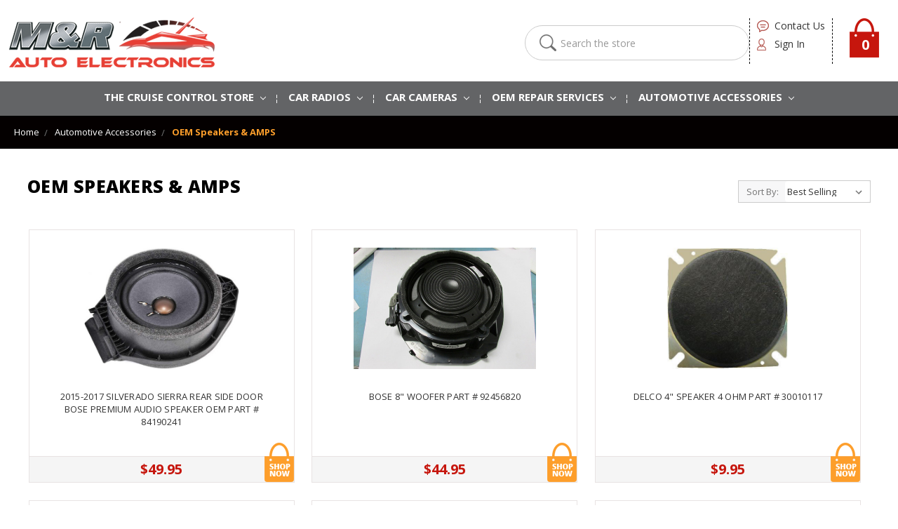

--- FILE ---
content_type: text/html; charset=UTF-8
request_url: https://www.mnrelectronics.com/oem-speakers/
body_size: 29487
content:


<!DOCTYPE html>
<html class="no-js" lang="en">
    
    <head>
        <title>Automotive Accessories - OEM Speakers &amp; AMPS - Page 1 - M&amp;R Electronics Inc.</title>
        <meta name="keywords" content="Delco, Ford &amp; Chrysler Factory Radios And Repair"><link rel='canonical' href='https://mnrelectronics.com/oem-speakers/' /><meta name='platform' content='bigcommerce.stencil' />
        
                <link rel="next" href="https://mnrelectronics.com/oem-speakers/?page=2">

        <link href="https://cdn11.bigcommerce.com/s-a9edgf5d/product_images/Screen%20Shot%202019-04-17%20at%2012.07.59%20PM.png?t=1555517361" rel="shortcut icon">
        <meta name="viewport" content="width=device-width, initial-scale=1, maximum-scale=1">
        <link data-stencil-stylesheet href="https://cdn11.bigcommerce.com/s-a9edgf5d/stencil/f96f39b0-689e-0139-2846-42e9b0b93060/e/58a8fee0-4a63-013b-d86e-16f2bc1f8c01/css/theme-fa38b850-689e-0139-2846-42e9b0b93060.css" rel="stylesheet">
        
        <link href="https://fonts.googleapis.com/css?family=Montserrat:400%7COswald:300%7CKarla:400&display=swap" rel="stylesheet">
        <script src="https://cdn11.bigcommerce.com/s-a9edgf5d/stencil/f96f39b0-689e-0139-2846-42e9b0b93060/e/58a8fee0-4a63-013b-d86e-16f2bc1f8c01/modernizr-custom.js"></script>

        

        
        
        
        
        <!-- snippet location htmlhead -->
        
 <meta property="og:image" content="">

<meta property="og:image:secure_url" content=""> 
<meta property="og:image:type" content="image/png"> 
<meta property="og:image:width" content="1200"> <meta property="og:image:height" content="1200">    
        
    <meta name="google-site-verification" content="XPS2QqhSVqx43vmLFZ5ZiVkVoksr7dZCcC7JFe2T__k" />    
    <meta name="google-site-verification" content="fv9s0cYAmKQLs20smWlttGjSYe_2eAkFdol4R0wdZbQ" />
    <meta name="google-site-verification" content="l30bf6UqVoVFzuzAoY_YBDYJ8DYd70MTDgz5kLVeuUo" />
    </head>
    <body>
        <div id="loader"></div>
        <!-- snippet location header -->
        <div class="icons-svg-sprite"><svg xmlns="http://www.w3.org/2000/svg"><defs> <path id="stumbleupon-path-1" d="M0,0.0749333333 L31.9250667,0.0749333333 L31.9250667,31.984 L0,31.984"/> </defs><symbol viewBox="0 0 24 24" id="icon-add"><path d="M19 13h-6v6h-2v-6H5v-2h6V5h2v6h6v2z"/></symbol><symbol viewBox="0 0 36 36" id="icon-arrow-down"> <path d="M16.5 6v18.26l-8.38-8.38-2.12 2.12 12 12 12-12-2.12-2.12-8.38 8.38v-18.26h-3z"/> </symbol><symbol viewBox="0 0 12 8" id="icon-chevron-down"><path d="M6 6.174l5.313-4.96.23-.214.457.427-.23.214-5.51 5.146L6.03 7 6 6.972 5.97 7l-.23-.214L.23 1.64 0 1.428.458 1l.23.214L6 6.174z" stroke-linecap="square" fill-rule="evenodd"/></symbol><symbol viewBox="0 0 24 24" id="icon-chevron-left"><path d="M15.41 7.41L14 6l-6 6 6 6 1.41-1.41L10.83 12z"/></symbol><symbol viewBox="0 0 24 24" id="icon-chevron-right"><path d="M10 6L8.59 7.41 13.17 12l-4.58 4.59L10 18l6-6z"/></symbol><symbol viewBox="0 0 24 24" id="icon-close"><path d="M19 6.41L17.59 5 12 10.59 6.41 5 5 6.41 10.59 12 5 17.59 6.41 19 12 13.41 17.59 19 19 17.59 13.41 12z"/></symbol><symbol viewBox="0 0 28 28" id="icon-envelope"> <path d="M0 23.5v-12.406q0.688 0.766 1.578 1.359 5.656 3.844 7.766 5.391 0.891 0.656 1.445 1.023t1.477 0.75 1.719 0.383h0.031q0.797 0 1.719-0.383t1.477-0.75 1.445-1.023q2.656-1.922 7.781-5.391 0.891-0.609 1.563-1.359v12.406q0 1.031-0.734 1.766t-1.766 0.734h-23q-1.031 0-1.766-0.734t-0.734-1.766zM0 6.844q0-1.219 0.648-2.031t1.852-0.812h23q1.016 0 1.758 0.734t0.742 1.766q0 1.234-0.766 2.359t-1.906 1.922q-5.875 4.078-7.313 5.078-0.156 0.109-0.664 0.477t-0.844 0.594-0.812 0.508-0.898 0.422-0.781 0.141h-0.031q-0.359 0-0.781-0.141t-0.898-0.422-0.812-0.508-0.844-0.594-0.664-0.477q-1.422-1-4.094-2.852t-3.203-2.227q-0.969-0.656-1.828-1.805t-0.859-2.133z"/> </symbol><symbol viewBox="0 0 32 32" id="icon-facebook"> <path d="M2.428 0.41c-0.936 0-1.695 0.753-1.695 1.682v27.112c0 0.929 0.759 1.682 1.695 1.682h14.709v-11.802h-4.002v-4.599h4.002v-3.392c0-3.936 2.423-6.080 5.961-6.080 1.695 0 3.152 0.125 3.576 0.181v4.114l-2.454 0.001c-1.924 0-2.297 0.907-2.297 2.239v2.937h4.59l-0.598 4.599h-3.992v11.802h7.826c0.936 0 1.695-0.753 1.695-1.682v-27.112c0-0.929-0.759-1.682-1.695-1.682h-27.321z"/> </symbol><symbol viewBox="0 0 20 28" id="icon-google"> <path d="M1.734 21.156q0-1.266 0.695-2.344t1.852-1.797q2.047-1.281 6.312-1.563-0.5-0.641-0.742-1.148t-0.242-1.148q0-0.625 0.328-1.328-0.719 0.063-1.062 0.063-2.312 0-3.898-1.508t-1.586-3.82q0-1.281 0.562-2.484t1.547-2.047q1.188-1.031 2.844-1.531t3.406-0.5h6.516l-2.141 1.375h-2.063q1.172 0.984 1.766 2.078t0.594 2.5q0 1.125-0.383 2.023t-0.93 1.453-1.086 1.016-0.922 0.961-0.383 1.031q0 0.562 0.5 1.102t1.203 1.062 1.414 1.148 1.211 1.625 0.5 2.219q0 1.422-0.766 2.703-1.109 1.906-3.273 2.805t-4.664 0.898q-2.063 0-3.852-0.648t-2.695-2.148q-0.562-0.922-0.562-2.047zM4.641 20.438q0 0.875 0.367 1.594t0.953 1.18 1.359 0.781 1.563 0.453 1.586 0.133q0.906 0 1.742-0.203t1.547-0.609 1.141-1.141 0.43-1.703q0-0.391-0.109-0.766t-0.227-0.656-0.422-0.648-0.461-0.547-0.602-0.539-0.57-0.453-0.648-0.469-0.57-0.406q-0.25-0.031-0.766-0.031-0.828 0-1.633 0.109t-1.672 0.391-1.516 0.719-1.070 1.164-0.422 1.648zM6.297 4.906q0 0.719 0.156 1.523t0.492 1.609 0.812 1.445 1.172 1.047 1.508 0.406q0.578 0 1.211-0.258t1.023-0.68q0.828-0.875 0.828-2.484 0-0.922-0.266-1.961t-0.75-2.016-1.313-1.617-1.828-0.641q-0.656 0-1.289 0.305t-1.039 0.82q-0.719 0.922-0.719 2.5z"/> </symbol><symbol viewBox="0 0 32 32" id="icon-instagram"> <path d="M25.522709,13.5369502 C25.7256898,14.3248434 25.8455558,15.1480745 25.8455558,15.9992932 C25.8455558,21.4379334 21.4376507,25.8455558 15.9998586,25.8455558 C10.5623493,25.8455558 6.15416148,21.4379334 6.15416148,15.9992932 C6.15416148,15.1480745 6.27459295,14.3248434 6.4775737,13.5369502 L3.6915357,13.5369502 L3.6915357,27.0764447 C3.6915357,27.7552145 4.24280653,28.3062027 4.92355534,28.3062027 L27.0764447,28.3062027 C27.7571935,28.3062027 28.3084643,27.7552145 28.3084643,27.0764447 L28.3084643,13.5369502 L25.522709,13.5369502 Z M27.0764447,3.6915357 L23.384909,3.6915357 C22.7050083,3.6915357 22.1543028,4.24280653 22.1543028,4.92214183 L22.1543028,8.61509104 C22.1543028,9.29442633 22.7050083,9.84569717 23.384909,9.84569717 L27.0764447,9.84569717 C27.7571935,9.84569717 28.3084643,9.29442633 28.3084643,8.61509104 L28.3084643,4.92214183 C28.3084643,4.24280653 27.7571935,3.6915357 27.0764447,3.6915357 Z M9.84597988,15.9992932 C9.84597988,19.3976659 12.6009206,22.1537374 15.9998586,22.1537374 C19.3987967,22.1537374 22.1543028,19.3976659 22.1543028,15.9992932 C22.1543028,12.6003551 19.3987967,9.84569717 15.9998586,9.84569717 C12.6009206,9.84569717 9.84597988,12.6003551 9.84597988,15.9992932 Z M3.6915357,31.9997173 C1.65296441,31.9997173 0,30.3461875 0,28.3062027 L0,3.6915357 C0,1.6526817 1.65296441,0 3.6915357,0 L28.3084643,0 C30.3473183,0 32,1.6526817 32,3.6915357 L32,28.3062027 C32,30.3461875 30.3473183,31.9997173 28.3084643,31.9997173 L3.6915357,31.9997173 Z" id="instagram-Imported-Layers" sketch:type="MSShapeGroup"/> </symbol><symbol viewBox="0 0 24 24" id="icon-keyboard-arrow-down"><path d="M7.41 7.84L12 12.42l4.59-4.58L18 9.25l-6 6-6-6z"/></symbol><symbol viewBox="0 0 24 24" id="icon-keyboard-arrow-up"><path d="M7.41 15.41L12 10.83l4.59 4.58L18 14l-6-6-6 6z"/></symbol><symbol viewBox="0 0 32 32" id="icon-linkedin"> <path d="M27.2684444,27.2675556 L22.5226667,27.2675556 L22.5226667,19.8408889 C22.5226667,18.0702222 22.4924444,15.792 20.0568889,15.792 C17.5866667,15.792 17.2097778,17.7217778 17.2097778,19.7146667 L17.2097778,27.2675556 L12.4693333,27.2675556 L12.4693333,11.9964444 L17.0186667,11.9964444 L17.0186667,14.0844444 L17.0844444,14.0844444 C17.7173333,12.8835556 19.2657778,11.6177778 21.5742222,11.6177778 C26.3804444,11.6177778 27.2684444,14.7795556 27.2684444,18.8924444 L27.2684444,27.2675556 L27.2684444,27.2675556 Z M7.11822222,9.91022222 C5.59377778,9.91022222 4.36444444,8.67733333 4.36444444,7.15733333 C4.36444444,5.63822222 5.59377778,4.40533333 7.11822222,4.40533333 C8.63644444,4.40533333 9.86844444,5.63822222 9.86844444,7.15733333 C9.86844444,8.67733333 8.63644444,9.91022222 7.11822222,9.91022222 L7.11822222,9.91022222 Z M4.74133333,11.9964444 L9.49244444,11.9964444 L9.49244444,27.2675556 L4.74133333,27.2675556 L4.74133333,11.9964444 Z M29.632,0 L2.36,0 C1.05777778,0 0,1.03288889 0,2.30755556 L0,29.6906667 C0,30.9653333 1.05777778,32 2.36,32 L29.632,32 C30.9368889,32 31.9991111,30.9653333 31.9991111,29.6906667 L31.9991111,2.30755556 C31.9991111,1.03288889 30.9368889,0 29.632,0 L29.632,0 Z" id="linkedin-Fill-4"/> </symbol><symbol viewBox="0 0 70 32" id="icon-logo-american-express"> <path d="M69.102 17.219l0.399 9.094c-0.688 0.313-3.285 1.688-4.26 1.688h-4.788v-0.656c-0.546 0.438-1.549 0.656-2.467 0.656h-15.053v-2.466c0-0.344-0.057-0.344-0.345-0.344h-0.257v2.81h-4.961v-2.924c-0.832 0.402-1.749 0.402-2.581 0.402h-0.544v2.523h-6.050l-1.434-1.656-1.577 1.656h-9.72v-10.781h9.892l1.405 1.663 1.548-1.663h6.652c0.775 0 2.037 0.115 2.581 0.66v-0.66h5.936c0.602 0 1.749 0.115 2.523 0.66v-0.66h8.946v0.66c0.516-0.43 1.433-0.66 2.265-0.66h4.988v0.66c0.546-0.372 1.32-0.66 2.323-0.66h4.578zM34.905 23.871c1.577 0 3.183-0.43 3.183-2.581 0-2.093-1.635-2.523-3.069-2.523h-5.878l-2.38 2.523-2.236-2.523h-7.427v7.67h7.312l2.351-2.509 2.266 2.509h3.556v-2.566h2.322zM46.001 23.556c-0.172-0.23-0.487-0.516-0.946-0.66 0.516-0.172 1.318-0.832 1.318-2.036 0-0.889-0.315-1.377-0.917-1.721-0.602-0.315-1.319-0.372-2.266-0.372h-4.215v7.67h1.864v-2.796h1.978c0.66 0 1.032 0.058 1.319 0.344 0.316 0.373 0.316 1.032 0.316 1.548v0.903h1.836v-1.477c0-0.688-0.058-1.032-0.288-1.405zM53.571 20.373v-1.605h-6.136v7.67h6.136v-1.563h-4.33v-1.549h4.244v-1.548h-4.244v-1.405h4.33zM58.245 26.438c1.864 0 2.926-0.759 2.926-2.393 0-0.774-0.23-1.262-0.545-1.664-0.459-0.372-1.119-0.602-2.151-0.602h-1.004c-0.258 0-0.487-0.057-0.717-0.115-0.201-0.086-0.373-0.258-0.373-0.545 0-0.258 0.058-0.43 0.287-0.602 0.143-0.115 0.373-0.115 0.717-0.115h3.383v-1.634h-3.671c-1.978 0-2.638 1.204-2.638 2.294 0 2.438 2.151 2.322 3.842 2.38 0.344 0 0.544 0.058 0.66 0.173 0.115 0.086 0.23 0.315 0.23 0.544 0 0.201-0.115 0.373-0.23 0.488-0.173 0.115-0.373 0.172-0.717 0.172h-3.555v1.62h3.555zM65.442 26.439c1.864 0 2.924-0.76 2.924-2.394 0-0.774-0.229-1.262-0.544-1.664-0.459-0.372-1.119-0.602-2.151-0.602h-1.003c-0.258 0-0.488-0.057-0.718-0.115-0.201-0.086-0.373-0.258-0.373-0.545 0-0.258 0.115-0.43 0.287-0.602 0.144-0.115 0.373-0.115 0.717-0.115h3.383v-1.634h-3.671c-1.921 0-2.638 1.204-2.638 2.294 0 2.438 2.151 2.322 3.842 2.38 0.344 0 0.544 0.058 0.66 0.174 0.115 0.086 0.229 0.315 0.229 0.544 0 0.201-0.114 0.373-0.229 0.488s-0.373 0.172-0.717 0.172h-3.556v1.62h3.556zM43.966 20.518c0.23 0.115 0.373 0.344 0.373 0.659 0 0.344-0.143 0.602-0.373 0.774-0.287 0.115-0.545 0.115-0.889 0.115l-2.237 0.058v-1.749h2.237c0.344 0 0.659 0 0.889 0.143zM36.108 8.646c-0.287 0.172-0.544 0.172-0.918 0.172h-2.265v-1.692h2.265c0.316 0 0.688 0 0.918 0.114 0.23 0.144 0.344 0.374 0.344 0.718 0 0.315-0.114 0.602-0.344 0.689zM50.789 6.839l1.262 3.039h-2.523zM30.775 25.792l-2.838-3.183 2.838-3.011v6.193zM35.019 20.373c0.66 0 1.090 0.258 1.090 0.918s-0.43 1.032-1.090 1.032h-2.437v-1.95h2.437zM5.773 9.878l1.291-3.039 1.262 3.039h-2.552zM18.905 20.372l4.616 0 2.036 2.237-2.093 2.265h-4.559v-1.549h4.071v-1.548h-4.071v-1.405zM19.077 13.376l-0.545 1.377h-3.24l-0.546-1.319v1.319h-6.222l-0.66-1.749h-1.577l-0.717 1.749h-5.572l2.389-5.649 2.237-5.104h4.789l0.659 1.262v-1.262h5.591l1.262 2.724 1.233-2.724h17.835c0.832 0 1.548 0.143 2.093 0.602v-0.602h4.903v0.602c0.803-0.459 1.864-0.602 3.068-0.602h7.082l0.66 1.262v-1.262h5.218l0.775 1.262v-1.262h5.103v10.753h-5.161l-1.003-1.635v1.635h-6.423l-0.717-1.749h-1.577l-0.717 1.749h-3.355c-1.318 0-2.294-0.316-2.954-0.659v0.659h-7.971v-2.466c0-0.344-0.057-0.402-0.286-0.402h-0.258v2.867h-15.398v-1.377zM43.363 6.409c-0.832 0.831-0.975 1.864-1.004 3.011 0 1.377 0.344 2.266 0.947 2.925 0.659 0.66 1.806 0.86 2.695 0.86h2.151l0.716-1.692h3.843l0.717 1.692h3.727v-5.763l3.47 5.763h2.638v-7.684h-1.892v5.333l-3.24-5.333h-2.839v7.254l-3.096-7.254h-2.724l-2.638 6.050h-0.832c-0.487 0-1.003-0.115-1.262-0.373-0.344-0.402-0.488-1.004-0.488-1.836 0-0.803 0.144-1.405 0.488-1.748 0.373-0.316 0.774-0.431 1.434-0.431h1.749v-1.663h-1.749c-1.262 0-2.265 0.286-2.81 0.889zM39.579 5.52v7.684h1.863v-7.684h-1.863zM31.12 5.52l-0 7.685h1.806v-2.781h1.979c0.66 0 1.090 0.057 1.376 0.315 0.316 0.401 0.258 1.061 0.258 1.491v0.975h1.892v-1.519c0-0.66-0.057-1.004-0.344-1.377-0.172-0.229-0.487-0.488-0.889-0.659 0.516-0.23 1.319-0.832 1.319-2.036 0-0.889-0.373-1.377-0.976-1.75-0.602-0.344-1.262-0.344-2.208-0.344h-4.215zM23.636 5.521v7.685h6.165v-1.577h-4.301v-1.549h4.244v-1.577h-4.244v-1.377h4.301v-1.606h-6.165zM16.124 13.205h1.577l2.695-6.021v6.021h1.864v-7.684h-3.011l-2.265 5.219-2.409-5.219h-2.953v7.254l-3.154-7.254h-2.724l-3.297 7.684h1.978l0.688-1.692h3.871l0.688 1.692h3.756v-6.021z"/> </symbol><symbol viewBox="0 0 95 32" id="icon-logo-discover"> <path d="M50.431 8.059c4.546 0 8.092 3.49 8.092 7.936 0 4.471-3.571 7.961-8.093 7.961-4.638 0-8.115-3.444-8.115-8.051 0-4.334 3.635-7.845 8.115-7.845zM4.362 8.345c4.811 0 8.168 3.133 8.168 7.64 0 2.247-1.028 4.422-2.761 5.864-1.461 1.214-3.126 1.761-5.429 1.761h-4.339v-15.265h4.362zM7.832 19.81c1.027-0.912 1.639-2.379 1.639-3.847 0-1.464-0.612-2.882-1.639-3.798-0.984-0.892-2.146-1.235-4.065-1.235h-0.797v10.096h0.797c1.919 0 3.127-0.367 4.065-1.216zM13.9 23.611v-15.265h2.965v15.265h-2.965zM24.123 14.201c3.378 1.238 4.379 2.338 4.379 4.764 0 2.952-2.166 5.015-5.247 5.015-2.261 0-3.904-0.896-5.271-2.907l1.914-1.856c0.685 1.328 1.825 2.036 3.24 2.036 1.325 0 2.308-0.915 2.308-2.152 0-0.641-0.298-1.189-0.891-1.578-0.297-0.187-0.889-0.46-2.054-0.87-2.784-1.010-3.742-2.085-3.742-4.192 0-2.493 2.055-4.371 4.745-4.371 1.667 0 3.196 0.571 4.473 1.696l-1.549 2.033c-0.778-0.867-1.508-1.233-2.398-1.233-1.28 0-2.213 0.732-2.213 1.694 0 0.821 0.525 1.258 2.307 1.921zM29.438 15.986c0-4.436 3.605-7.985 8.101-7.985 1.278 0 2.352 0.273 3.653 0.935v3.504c-1.233-1.213-2.308-1.717-3.72-1.717-2.787 0-4.976 2.313-4.976 5.241 0 3.092 2.123 5.267 5.112 5.267 1.347 0 2.397-0.48 3.585-1.671v3.504c-1.347 0.638-2.443 0.892-3.72 0.892-4.519 0-8.034-3.478-8.034-7.97zM65.239 18.601l4.11-10.254h3.216l-6.573 15.655h-1.596l-6.46-15.655h3.24zM73.914 23.612v-15.265h8.418v2.585h-5.453v3.388h5.244v2.585h-5.244v4.123h5.453v2.584h-8.418zM94.081 12.852c0 2.336-1.23 3.87-3.469 4.329l4.794 6.43h-3.651l-4.105-6.135h-0.388v6.135h-2.969v-15.265h4.404c3.425 0 5.384 1.645 5.384 4.506zM88.125 15.372c1.9 0 2.903-0.827 2.903-2.359 0-1.486-1.004-2.266-2.856-2.266h-0.911v4.626h0.863z"/> </symbol><symbol viewBox="0 0 54 32" id="icon-logo-mastercard"> <path d="M48.366 15.193c0.6 0 0.9 0.437 0.9 1.282 0 1.281-0.546 2.209-1.337 2.209-0.6 0-0.9-0.436-0.9-1.31 0-1.281 0.573-2.182 1.337-2.182zM38.276 18.275c0-0.655 0.491-1.009 1.472-1.009 0.109 0 0.191 0.027 0.382 0.027-0.027 0.982-0.545 1.636-1.227 1.636-0.382 0-0.628-0.245-0.628-0.655zM26.278 15.848c0 0.082-0 0.192-0 0.327h-1.909c0.164-0.763 0.545-1.173 1.091-1.173 0.518 0 0.818 0.3 0.818 0.845zM38.060 0.002c8.838 0 16.003 7.165 16.003 16.002s-7.165 15.999-16.003 15.999c-3.834 0-7.324-1.344-10.080-3.594 2.102-2.031 3.707-4.567 4.568-7.44h-1.33c-0.833 2.553-2.297 4.807-4.199 6.627-1.892-1.816-3.342-4.078-4.172-6.62h-1.33c0.858 2.856 2.435 5.401 4.521 7.432-2.749 2.219-6.223 3.594-10.036 3.594-8.837 0-16.002-7.163-16.002-15.999s7.164-16.001 16.002-16.001c3.814 0 7.287 1.377 10.036 3.603-2.087 2.023-3.664 4.568-4.521 7.424h1.33c0.83-2.542 2.28-4.804 4.172-6.607 1.903 1.808 3.367 4.060 4.199 6.614h1.33c-0.861-2.872-2.466-5.413-4.568-7.443 2.757-2.249 6.246-3.592 10.080-3.592zM7.217 20.213h1.691l1.336-8.044h-2.672l-1.637 4.99-0.082-4.99h-2.454l-1.336 8.044h1.582l1.037-6.135 0.136 6.135h1.173l2.209-6.189zM14.47 19.477l0.054-0.408 0.382-2.318c0.109-0.736 0.136-0.982 0.136-1.309 0-1.254-0.791-1.909-2.263-1.909-0.627 0-1.2 0.082-2.045 0.327l-0.246 1.473 0.163-0.028 0.246-0.081c0.382-0.109 0.928-0.164 1.418-0.164 0.79 0 1.091 0.164 1.091 0.6 0 0.109 0 0.191-0.055 0.409-0.273-0.027-0.518-0.054-0.709-0.054-1.909 0-2.999 0.927-2.999 2.536 0 1.064 0.627 1.773 1.554 1.773 0.791 0 1.364-0.246 1.8-0.791l-0.027 0.682h1.418l0.027-0.164 0.027-0.246zM17.988 16.314c-0.736-0.327-0.819-0.409-0.819-0.709 0-0.355 0.3-0.519 0.845-0.519 0.328 0 0.791 0.028 1.227 0.082l0.246-1.5c-0.436-0.082-1.118-0.137-1.5-0.137-1.909 0-2.59 1.009-2.563 2.208 0 0.818 0.382 1.391 1.282 1.828 0.709 0.327 0.818 0.436 0.818 0.709 0 0.409-0.3 0.6-0.982 0.6-0.518 0-0.982-0.082-1.527-0.245l-0.246 1.5 0.082 0.027 0.3 0.054c0.109 0.027 0.246 0.055 0.464 0.055 0.382 0.054 0.709 0.054 0.928 0.054 1.8 0 2.645-0.682 2.645-2.181 0-0.9-0.354-1.418-1.2-1.828zM21.75 18.741c-0.409 0-0.573-0.136-0.573-0.464 0-0.082 0-0.164 0.027-0.273l0.463-2.726h0.873l0.218-1.609h-0.873l0.191-0.982h-1.691l-0.737 4.472-0.082 0.518-0.109 0.654c-0.027 0.191-0.055 0.409-0.055 0.573 0 0.954 0.491 1.445 1.364 1.445 0.382 0 0.764-0.055 1.227-0.218l0.218-1.445c-0.109 0.054-0.273 0.054-0.464 0.054zM25.732 18.851c-0.982 0-1.5-0.381-1.5-1.145 0-0.055 0-0.109 0.027-0.191h3.382c0.163-0.682 0.218-1.145 0.218-1.636 0-1.446-0.9-2.373-2.318-2.373-1.718 0-2.973 1.663-2.973 3.899 0 1.936 0.982 2.945 2.89 2.945 0.628 0 1.173-0.082 1.773-0.273l0.273-1.636c-0.6 0.3-1.145 0.409-1.773 0.409zM31.158 15.524h0.109c0.164-0.79 0.382-1.363 0.655-1.881l-0.055-0.027h-0.164c-0.573 0-0.9 0.273-1.418 1.064l0.164-1.009h-1.554l-1.064 6.544h1.718c0.627-4.008 0.791-4.69 1.609-4.69zM36.122 20.133l0.3-1.827c-0.545 0.273-1.036 0.409-1.445 0.409-1.009 0-1.609-0.737-1.609-1.963 0-1.773 0.9-3.027 2.182-3.027 0.491 0 0.928 0.136 1.528 0.436l0.3-1.745c-0.163-0.054-0.218-0.082-0.436-0.163l-0.682-0.164c-0.218-0.054-0.491-0.082-0.791-0.082-2.263 0-3.845 2.018-3.845 4.88 0 2.155 1.146 3.491 3 3.491 0.463 0 0.872-0.082 1.5-0.246zM41.521 19.069l0.355-2.318c0.136-0.736 0.136-0.982 0.136-1.309 0-1.254-0.763-1.909-2.236-1.909-0.627 0-1.2 0.082-2.045 0.327l-0.246 1.473 0.164-0.028 0.218-0.081c0.382-0.109 0.955-0.164 1.446-0.164 0.791 0 1.091 0.164 1.091 0.6 0 0.109-0.027 0.191-0.082 0.409-0.246-0.027-0.491-0.054-0.682-0.054-1.909 0-3 0.927-3 2.536 0 1.064 0.627 1.773 1.555 1.773 0.791 0 1.363-0.246 1.8-0.791l-0.028 0.682h1.418v-0.164l0.027-0.246 0.054-0.327zM43.648 20.214c0.627-4.008 0.791-4.69 1.608-4.69h0.109c0.164-0.79 0.382-1.363 0.655-1.881l-0.055-0.027h-0.164c-0.572 0-0.9 0.273-1.418 1.064l0.164-1.009h-1.554l-1.037 6.544h1.691zM48.829 20.214l1.608 0 1.309-8.044h-1.691l-0.382 2.291c-0.464-0.6-0.955-0.9-1.637-0.9-1.5 0-2.782 1.854-2.782 4.035 0 1.636 0.818 2.7 2.073 2.7 0.627 0 1.118-0.218 1.582-0.709zM11.306 18.279c0-0.655 0.492-1.009 1.447-1.009 0.136 0 0.218 0.027 0.382 0.027-0.027 0.982-0.518 1.636-1.228 1.636-0.382 0-0.6-0.245-0.6-0.655z"/> </symbol><symbol viewBox="0 0 57 32" id="icon-logo-paypal"> <path d="M47.11 10.477c2.211-0.037 4.633 0.618 4.072 3.276l-1.369 6.263h-3.159l0.211-0.947c-1.72 1.712-6.038 1.821-5.335-2.111 0.491-2.294 2.878-3.023 6.423-3.023 0.246-1.020-0.457-1.274-1.65-1.238s-2.633 0.437-3.089 0.655l0.281-2.293c0.913-0.182 2.106-0.583 3.615-0.583zM47.32 16.885c0.069-0.291 0.106-0.547 0.176-0.838h-0.773c-0.596 0-1.579 0.146-1.931 0.765-0.456 0.728 0.177 1.348 0.878 1.311 0.807-0.037 1.474-0.401 1.65-1.238zM53.883 8h3.242l-2.646 12.016h-3.209zM39.142 8.037c1.689 0 3.729 1.274 3.131 4.077-0.528 2.476-2.498 3.933-4.89 3.933h-2.428l-0.879 3.969h-3.412l2.603-11.979h5.874zM39.037 12.114c0.211-0.911-0.317-1.638-1.197-1.638h-1.689l-0.704 3.277h1.583c0.88 0 1.795-0.728 2.006-1.638zM16.346 10.476c2.184-0.037 4.611 0.618 4.056 3.276l-1.352 6.262h-3.155l0.208-0.947c-1.664 1.712-5.929 1.821-5.235-2.111 0.486-2.294 2.844-3.023 6.345-3.023 0.208-1.020-0.485-1.274-1.664-1.238s-2.601 0.437-3.017 0.655l0.277-2.293c0.867-0.182 2.046-0.583 3.537-0.583zM16.589 16.885c0.035-0.291 0.104-0.547 0.173-0.838h-0.797c-0.555 0-1.525 0.146-1.872 0.765-0.451 0.728 0.138 1.348 0.832 1.311 0.797-0.037 1.491-0.401 1.664-1.238zM28.528 10.648l3.255-0-7.496 13.351h-3.528l2.306-3.925-1.289-9.426h3.156l0.508 5.579zM8.499 8.036c1.728 0 3.738 1.274 3.139 4.077-0.529 2.476-2.504 3.933-4.867 3.933h-2.468l-0.847 3.969h-3.456l2.609-11.979h5.89zM8.393 12.114c0.247-0.911-0.317-1.638-1.164-1.638h-1.693l-0.741 3.277h1.623c0.882 0 1.763-0.728 1.975-1.638z"/> </symbol><symbol viewBox="0 0 26 26" id="icon-logo-small"><path d="M17.647 12.125h-3.323c-.11 0-.197.087-.197.194v2.327c0 .107.087.193.197.193h3.323c.95 0 1.542-.524 1.542-1.357 0-.795-.594-1.358-1.543-1.358zm-2.62-2.423h3.233c2.51 0 3.988 1.57 3.988 3.296 0 1.35-.915 2.345-1.885 2.78-.155.07-.15.283.01.346 1.128.443 1.94 1.623 1.94 3 0 1.96-1.305 3.512-3.837 3.512h-6.96c-.11 0-.197-.087-.197-.194v-9.03L.237 24.49c-.51.508-.148 1.378.57 1.378h24.254c.446 0 .808-.362.808-.808V.81c0-.72-.87-1.08-1.38-.572L15.03 9.702zm-.703 7.562c-.11 0-.197.087-.197.194v2.56c0 .106.087.193.197.193h3.44c1.05 0 1.682-.542 1.682-1.472 0-.815-.593-1.474-1.68-1.474h-3.442z" fill="#FFF" fill-rule="evenodd"/></symbol><symbol viewBox="0 0 49 32" id="icon-logo-visa"> <path d="M14.059 10.283l4.24-0-6.302 15.472-4.236 0.003-3.259-12.329c2.318 0.952 4.379 3.022 5.219 5.275l0.42 2.148zM17.416 25.771l2.503-15.501h4.001l-2.503 15.501h-4.002zM31.992 16.494c2.31 1.106 3.375 2.444 3.362 4.211-0.032 3.217-2.765 5.295-6.97 5.295-1.796-0.020-3.526-0.394-4.459-0.826l0.56-3.469 0.515 0.246c1.316 0.579 2.167 0.814 3.769 0.814 1.151 0 2.385-0.476 2.396-1.514 0.007-0.679-0.517-1.165-2.077-1.924-1.518-0.74-3.53-1.983-3.505-4.211 0.024-3.012 2.809-5.116 6.765-5.116 1.55 0 2.795 0.339 3.586 0.651l-0.542 3.36-0.359-0.178c-0.74-0.314-1.687-0.617-2.995-0.595-1.568 0-2.293 0.689-2.293 1.333-0.010 0.728 0.848 1.204 2.246 1.923zM46.199 10.285l3.239 15.49h-3.714s-0.368-1.782-0.488-2.322c-0.583 0-4.667-0.008-5.125-0.008-0.156 0.42-0.841 2.331-0.841 2.331h-4.205l5.944-14.205c0.419-1.011 1.138-1.285 2.097-1.285h3.093zM41.263 20.274c0.781 0 2.698 0 3.322 0-0.159-0.775-0.927-4.474-0.927-4.474l-0.27-1.337c-0.202 0.581-0.554 1.52-0.531 1.479 0 0-1.262 3.441-1.594 4.332zM9.723 18.702c-1.648-4.573-5.284-6.991-9.723-8.109l0.053-0.322h6.453c0.87 0.034 1.573 0.326 1.815 1.308z"/> </symbol><symbol viewBox="0 0 34 32" id="icon-pinterest"> <path d="M1.356 15.647c0 6.24 3.781 11.6 9.192 13.957-0.043-1.064-0.008-2.341 0.267-3.499 0.295-1.237 1.976-8.303 1.976-8.303s-0.491-0.973-0.491-2.411c0-2.258 1.319-3.945 2.962-3.945 1.397 0 2.071 1.041 2.071 2.288 0 1.393-0.895 3.477-1.356 5.408-0.385 1.616 0.817 2.935 2.424 2.935 2.909 0 4.869-3.708 4.869-8.101 0-3.34-2.267-5.839-6.39-5.839-4.658 0-7.56 3.447-7.56 7.297 0 1.328 0.394 2.264 1.012 2.989 0.284 0.333 0.324 0.467 0.221 0.849-0.074 0.28-0.243 0.955-0.313 1.223-0.102 0.386-0.417 0.524-0.769 0.381-2.145-0.869-3.145-3.201-3.145-5.822 0-4.329 3.679-9.519 10.975-9.519 5.863 0 9.721 4.21 9.721 8.729 0 5.978-3.349 10.443-8.285 10.443-1.658 0-3.217-0.889-3.751-1.899 0 0-0.892 3.511-1.080 4.189-0.325 1.175-0.963 2.349-1.546 3.264 1.381 0.405 2.84 0.625 4.352 0.625 8.48 0 15.355-6.822 15.355-15.238s-6.876-15.238-15.355-15.238c-8.48 0-15.356 6.822-15.356 15.238z"/> </symbol><symbol viewBox="0 0 26 28" id="icon-print"> <path d="M0 21.5v-6.5q0-1.234 0.883-2.117t2.117-0.883h1v-8.5q0-0.625 0.438-1.062t1.062-0.438h10.5q0.625 0 1.375 0.313t1.188 0.75l2.375 2.375q0.438 0.438 0.75 1.188t0.313 1.375v4h1q1.234 0 2.117 0.883t0.883 2.117v6.5q0 0.203-0.148 0.352t-0.352 0.148h-3.5v2.5q0 0.625-0.438 1.062t-1.062 0.438h-15q-0.625 0-1.062-0.438t-0.438-1.062v-2.5h-3.5q-0.203 0-0.352-0.148t-0.148-0.352zM6 24h14v-4h-14v4zM6 14h14v-6h-2.5q-0.625 0-1.062-0.438t-0.438-1.062v-2.5h-10v10zM22 15q0 0.406 0.297 0.703t0.703 0.297 0.703-0.297 0.297-0.703-0.297-0.703-0.703-0.297-0.703 0.297-0.297 0.703z"/> </symbol><symbol viewBox="0 0 24 24" id="icon-remove"><path d="M19 13H5v-2h14v2z"/></symbol><symbol viewBox="0 0 32 32" id="icon-rss"> <path d="M-0.465347858,2.01048219 C-0.465347858,2.01048219 28.7009958,0.574406533 31,31.3201126 L25.1092027,31.3201126 C25.1092027,31.3201126 26.2597741,8.90749482 -0.465347858,6.89506416 L-0.465347858,2.01048219 L-0.465347858,2.01048219 Z M-0.465347858,12.2127144 C-0.465347858,12.2127144 16.6328276,11.6363594 19.9369779,31.3201126 L14.0472499,31.3201126 C14.0472499,31.3201126 13.3297467,19.6839434 -0.465347858,17.0940884 L-0.465347858,12.2127144 L-0.465347858,12.2127144 Z M2.73614917,25.0304648 C4.79776783,25.0304648 6.47229834,26.7007181 6.47229834,28.766614 C6.47229834,30.8282326 4.79776783,32.5016938 2.73614917,32.5016938 C0.6723919,32.5016938 -1,30.8293019 -1,28.766614 C-1,26.7017874 0.6723919,25.0304648 2.73614917,25.0304648 Z" id="rss-Shape"/> </symbol><symbol viewBox="0 0 26 28" id="icon-star"> <path d="M0 10.109q0-0.578 0.875-0.719l7.844-1.141 3.516-7.109q0.297-0.641 0.766-0.641t0.766 0.641l3.516 7.109 7.844 1.141q0.875 0.141 0.875 0.719 0 0.344-0.406 0.75l-5.672 5.531 1.344 7.812q0.016 0.109 0.016 0.313 0 0.328-0.164 0.555t-0.477 0.227q-0.297 0-0.625-0.187l-7.016-3.687-7.016 3.687q-0.344 0.187-0.625 0.187-0.328 0-0.492-0.227t-0.164-0.555q0-0.094 0.031-0.313l1.344-7.812-5.688-5.531q-0.391-0.422-0.391-0.75z"/> </symbol><symbol viewBox="0 0 32 32" id="icon-stumbleupon">  <mask id="stumbleupon-mask-2" sketch:name="Clip 2"> <use xlink:href="#stumbleupon-path-1"/> </mask> <path d="M31.9250667,16.0373333 C31.9250667,24.8533333 24.7784,32 15.9624,32 C7.14666667,32 0,24.8533333 0,16.0373333 C0,7.2216 7.14666667,0.0749333333 15.9624,0.0749333333 C24.7784,0.0749333333 31.9250667,7.2216 31.9250667,16.0373333 Z M21.9205547,16.3600826 L21.9205547,18.9857015 C21.9205547,19.5214765 21.494073,19.9558236 20.968,19.9558236 C20.441927,19.9558236 20.0154453,19.5214765 20.0154453,18.9857015 L20.0154453,16.4101275 L18.1823358,16.9675798 L16.9525547,16.3839008 L16.9525547,18.9383327 C16.9717372,21.1844666 18.7659562,23 20.976146,23 C23.1984234,23 25,21.1651979 25,18.9019364 L25,16.3600826 L21.9205547,16.3600826 Z M16.9525547,14.2429415 L18.1823358,14.8266205 L20.0154453,14.2691683 L20.0154453,12.9736203 C19.9505401,10.7684323 18.1810219,9 16,9 C13.8268613,9 12.0618102,10.7555866 11.9845547,12.9492669 L11.9845547,18.8684839 C11.9845547,19.404259 11.558073,19.8386061 11.032,19.8386061 C10.505927,19.8386061 10.0794453,19.404259 10.0794453,18.8684839 L10.0794453,16.3600826 L7,16.3600826 L7,18.9019364 C7,21.1651979 8.80131387,23 11.0235912,23 C13.2264234,23 15.0119708,21.1965095 15.0429781,18.9608128 L15.0474453,13.114656 C15.0474453,12.578881 15.473927,12.1445339 16,12.1445339 C16.526073,12.1445339 16.9525547,12.578881 16.9525547,13.114656 L16.9525547,14.2429415 Z" id="stumbleupon-Fill-1" sketch:type="MSShapeGroup" mask="url(#stumbleupon-mask-2)"/> </symbol><symbol viewBox="0 0 32 32" id="icon-tumblr"> <path d="M23.852762,25.5589268 C23.2579209,25.8427189 22.1195458,26.089634 21.2697728,26.1120809 C18.7092304,26.1810247 18.2121934,24.3131275 18.1897466,22.9566974 L18.1897466,12.9951133 L24.6159544,12.9951133 L24.6159544,8.15140729 L18.2137967,8.15140729 L18.2137967,0 L13.5256152,0 C13.4486546,0 13.3139736,0.0673405008 13.2963368,0.238898443 C13.0221648,2.73370367 11.8533261,7.11243957 7,8.86168924 L7,12.9951133 L10.2387574,12.9951133 L10.2387574,23.4521311 C10.2387574,27.0307977 12.8794671,32.1166089 19.8508122,31.9979613 C22.2013164,31.9578777 24.8131658,30.9718204 25.3919735,30.1236507 L23.852762,25.5589268"/> </symbol><symbol viewBox="0 0 43 32" id="icon-twitter"> <path d="M36.575 5.229c1.756-0.952 3.105-2.46 3.74-4.257-1.644 0.882-3.464 1.522-5.402 1.867-1.551-1.495-3.762-2.429-6.209-2.429-4.697 0-8.506 3.445-8.506 7.694 0 0.603 0.075 1.19 0.22 1.753-7.069-0.321-13.337-3.384-17.532-8.039-0.732 1.136-1.152 2.458-1.152 3.868 0 2.669 1.502 5.024 3.784 6.404-1.394-0.040-2.706-0.386-3.853-0.962-0.001 0.032-0.001 0.064-0.001 0.097 0 3.728 2.932 6.837 6.823 7.544-0.714 0.176-1.465 0.27-2.241 0.27-0.548 0-1.081-0.048-1.6-0.138 1.083 3.057 4.224 5.281 7.946 5.343-2.911 2.064-6.579 3.294-10.564 3.294-0.687 0-1.364-0.036-2.029-0.108 3.764 2.183 8.235 3.457 13.039 3.457 15.646 0 24.202-11.724 24.202-21.891 0-0.334-0.008-0.665-0.025-0.995 1.662-1.085 3.104-2.439 4.244-3.982-1.525 0.612-3.165 1.025-4.885 1.211z"/> </symbol><symbol viewBox="0 0 32 32" id="icon-youtube"> <path d="M31.6634051,8.8527593 C31.6634051,8.8527593 31.3509198,6.64879843 30.3919217,5.67824658 C29.1757339,4.40441487 27.8125088,4.39809002 27.1873503,4.32353816 C22.7118278,4 15.9983092,4 15.9983092,4 L15.984407,4 C15.984407,4 9.27104501,4 4.79536595,4.32353816 C4.17017613,4.39809002 2.80745205,4.40441487 1.59082583,5.67824658 C0.631890411,6.64879843 0.319843444,8.8527593 0.319843444,8.8527593 C0.319843444,8.8527593 0,11.4409393 0,14.0290881 L0,16.4554834 C0,19.0436008 0.319843444,21.6317495 0.319843444,21.6317495 C0.319843444,21.6317495 0.631890411,23.8357417 1.59082583,24.8062935 C2.80745205,26.0801566 4.40557339,26.0398591 5.11736986,26.1733699 C7.67602348,26.4187241 15.9913894,26.4946536 15.9913894,26.4946536 C15.9913894,26.4946536 22.7118278,26.4845401 27.1873503,26.1610333 C27.8125088,26.0864501 29.1757339,26.0801566 30.3919217,24.8062935 C31.3509198,23.8357417 31.6634051,21.6317495 31.6634051,21.6317495 C31.6634051,21.6317495 31.9827789,19.0436008 31.9827789,16.4554834 L31.9827789,14.0290881 C31.9827789,11.4409393 31.6634051,8.8527593 31.6634051,8.8527593 Z M12.6895342,19.39582 L12.6880626,10.4095186 L21.3299413,14.9183249 L12.6895342,19.39582 Z" id="youtube-Imported-Layers"/> </symbol></svg>
</div>


        <header class="header" role="banner">
    <div class="container">
    <a href="#" class="mobileMenu-toggle" data-mobile-menu-toggle="menu">
        <span class="mobileMenu-toggleIcon">Toggle menu</span>
    </a>
    <nav class="navUser">
    
    <ul class="navUser-section navUser-section--alt">
        
             <!-- <li class="navUser-item">
            <a class="navUser-action navUser-item--compare" href="/compare" data-compare-nav>Compare <span class="countPill countPill--positive countPill--alt"></span></a>
        </li>-->
        
       
        <li class="navUser-item navUser-item--cart">
            <a
                class="navUser-action"
                data-cart-preview
                data-dropdown="cart-preview-dropdown"
                data-options="align:right"
                href="/cart.php">
                <span class="navUser-item-cartLabel">Cart</span> <span class="countPill cart-quantity">0</span>
            </a>
            
            <div class="dropdown-menu" id="cart-preview-dropdown" data-dropdown-content aria-hidden="true"></div>
        </li>
        
        
        
        
        
         <li class="navUser-item navUser-item--account">
              
                <a class="navUser-action contactus" href="">contact us</a>
                <a class="navUser-action clogin" href="/login.php">Sign in</a>
               <!-- -->
        </li>
        
        
        <li class="navUser-item sreachfiled"><div  id="quickSearch" aria-hidden="true" tabindex="-1" data-prevent-quick-search-close>
        
    <!-- snippet location forms_search -->
    <form class=" form" action="/search.php">
        <fieldset class="form-fieldset">
            <div class="form-field">
                <label class="is-srOnly" for="search_query">Search</label>
                <input class="form-input" data-search-quick name="search_query" id="search_query" data-error-message="Search field cannot be empty." placeholder="Search the store" autocomplete="off">
            </div>
        </fieldset>
    </form>
    <section class="quickSearchResults" data-bind="html: results"></section>

    </div></li>
    
    </ul>
     
</nav>

        <div class="header-logo header-logo--left">
            <a href="https://mnrelectronics.com/">
        <div class="header-logo-image-container">
            <img class="header-logo-image lazyload" data-sizes="auto" src="https://cdn11.bigcommerce.com/s-a9edgf5d/stencil/f96f39b0-689e-0139-2846-42e9b0b93060/e/58a8fee0-4a63-013b-d86e-16f2bc1f8c01/img/loading.svg" data-src="https://cdn11.bigcommerce.com/s-a9edgf5d/images/stencil/original/logo_1533191468__53787.original.png" alt="M&amp;R Electronics . 5665 State St. Saginaw, MI 48603 1-800-343-1382" title="M&amp;R Electronics . 5665 State St. Saginaw, MI 48603 1-800-343-1382">
        </div>
</a>
        </div>
    <div data-content-region="header_bottom"></div>
        </div>
    <div class="navPages-container" id="menu" data-menu>
        <nav class="navPages">
    <div class="navPages-quickSearch">
        
    <!-- snippet location forms_search -->
    <form class=" form" action="/search.php">
        <fieldset class="form-fieldset">
            <div class="form-field">
                <label class="is-srOnly" for="search_query">Search</label>
                <input class="form-input" data-search-quick name="search_query" id="search_query" data-error-message="Search field cannot be empty." placeholder="Search the store" autocomplete="off">
            </div>
        </fieldset>
    </form>
    <section class="quickSearchResults" data-bind="html: results"></section>

    </div>
    <ul class="navPages-list">
       <!-- 
            <li class="navPages-item">
                <a class="navPages-action has-subMenu" href="https://www.mnrelectronics.com/car-radios/" data-collapsible="navPages-484">
    Car Radios <i class="icon navPages-action-moreIcon" aria-hidden="true"><svg><use xlink:href="#icon-chevron-down" /></svg></i>
</a>
<div class="navPage-subMenu" id="navPages-484" aria-hidden="true">
    <ul class="navPage-subMenu-list">
        <li class="navPage-subMenu-item">
            <a class="navPage-subMenu-action navPages-action" href="https://www.mnrelectronics.com/car-radios/">All Car Radios</a>
        </li>
            <li class="navPage-subMenu-item">
                    <a class="navPage-subMenu-action navPages-action" href="https://www.mnrelectronics.com/buick-car-radios/">Buick</a>
            </li>
            <li class="navPage-subMenu-item">
                    <a class="navPage-subMenu-action navPages-action" href="https://www.mnrelectronics.com/cadillac-car-radios/">Cadillac</a>
            </li>
            <li class="navPage-subMenu-item">
                    <a class="navPage-subMenu-action navPages-action" href="https://www.mnrelectronics.com/chrysler-car-radios/">Chrysler</a>
            </li>
            <li class="navPage-subMenu-item">
                    <a class="navPage-subMenu-action navPages-action" href="https://www.mnrelectronics.com/ford-car-radios/">Ford</a>
            </li>
            <li class="navPage-subMenu-item">
                    <a class="navPage-subMenu-action navPages-action" href="https://www.mnrelectronics.com/gm-chevy-delco-car-radios/">GM/ Chevy/Delco</a>
            </li>
            <li class="navPage-subMenu-item">
                    <a class="navPage-subMenu-action navPages-action" href="https://www.mnrelectronics.com/geo-car-radios/">Geo</a>
            </li>
            <li class="navPage-subMenu-item">
                    <a class="navPage-subMenu-action navPages-action" href="https://www.mnrelectronics.com/gmc-car-radios/">GMC</a>
            </li>
            <li class="navPage-subMenu-item">
                    <a class="navPage-subMenu-action navPages-action" href="https://www.mnrelectronics.com/honda-car-radios/">Honda</a>
            </li>
            <li class="navPage-subMenu-item">
                    <a class="navPage-subMenu-action navPages-action" href="https://www.mnrelectronics.com/hummer-car-radios/">Hummer</a>
            </li>
            <li class="navPage-subMenu-item">
                    <a class="navPage-subMenu-action navPages-action" href="https://www.mnrelectronics.com/lincoln-car-radios/">Lincoln</a>
            </li>
            <li class="navPage-subMenu-item">
                    <a class="navPage-subMenu-action navPages-action" href="https://www.mnrelectronics.com/nissan-car-radios/">Nissan</a>
            </li>
            <li class="navPage-subMenu-item">
                    <a class="navPage-subMenu-action navPages-action" href="https://www.mnrelectronics.com/oldsmobile-car-radios/">Oldsmobile</a>
            </li>
            <li class="navPage-subMenu-item">
                    <a class="navPage-subMenu-action navPages-action" href="https://www.mnrelectronics.com/pontiac-car-radios/">Pontiac</a>
            </li>
            <li class="navPage-subMenu-item">
                    <a class="navPage-subMenu-action navPages-action" href="https://www.mnrelectronics.com/saturn-car-radios/">Saturn</a>
            </li>
            <li class="navPage-subMenu-item">
                    <a class="navPage-subMenu-action navPages-action" href="https://www.mnrelectronics.com/suzuki-car-radios/">Suzuki</a>
            </li>
            <li class="navPage-subMenu-item">
                    <a class="navPage-subMenu-action navPages-action" href="https://www.mnrelectronics.com/toyota-car-radios/">Toyota</a>
            </li>
            <li class="navPage-subMenu-item">
                    <a class="navPage-subMenu-action navPages-action" href="https://www.mnrelectronics.com/universal-car-radios/">Universal</a>
            </li>
            <li class="navPage-subMenu-item">
                    <a class="navPage-subMenu-action navPages-action" href="https://www.mnrelectronics.com/volkswagon-car-radios/">Volkswagon</a>
            </li>
    </ul>
</div>
            </li>
        
            <li class="navPages-item">
                <a class="navPages-action has-subMenu" href="https://www.mnrelectronics.com/automotive-accessories/" data-collapsible="navPages-28">
    Automotive Accessories <i class="icon navPages-action-moreIcon" aria-hidden="true"><svg><use xlink:href="#icon-chevron-down" /></svg></i>
</a>
<div class="navPage-subMenu" id="navPages-28" aria-hidden="true">
    <ul class="navPage-subMenu-list">
        <li class="navPage-subMenu-item">
            <a class="navPage-subMenu-action navPages-action" href="https://www.mnrelectronics.com/automotive-accessories/">All Automotive Accessories</a>
        </li>
            <li class="navPage-subMenu-item">
                    <a class="navPage-subMenu-action navPages-action" href="https://www.mnrelectronics.com/bluetooth-kits/">Bluetooth Kits</a>
            </li>
            <li class="navPage-subMenu-item">
                    <a class="navPage-subMenu-action navPages-action" href="https://www.mnrelectronics.com/clearance/">Clearance</a>
            </li>
            <li class="navPage-subMenu-item">
                    <a class="navPage-subMenu-action navPages-action" href="https://www.mnrelectronics.com/oem-speakers/">OEM Speakers &amp; AMPS</a>
            </li>
            <li class="navPage-subMenu-item">
                    <a
                        class="navPage-subMenu-action navPages-action has-subMenu"
                        href="https://www.mnrelectronics.com/tailgate-cameras/"
                        data-collapsible="navPages-465"
                        data-collapsible-disabled-breakpoint="medium"
                        data-collapsible-disabled-state="open"
                        data-collapsible-enabled-state="closed">
                        Tailgate Camera Systems <i class="icon navPages-action-moreIcon" aria-hidden="true"><svg><use xlink:href="#icon-chevron-down" /></svg></i>
                    </a>
                    <ul class="navPage-childList" id="navPages-465">
                        <li class="navPage-childList-item">
                            <a class="navPage-childList-action navPages-action" href="https://www.mnrelectronics.com/chevy-gmc-trucks-tailgate-cameras">Chevy / GMC Trucks</a>
                        </li>
                        <li class="navPage-childList-item">
                            <a class="navPage-childList-action navPages-action" href="https://www.mnrelectronics.com/ford-trucks-tailgate-cameras/">Ford Trucks</a>
                        </li>
                        <li class="navPage-childList-item">
                            <a class="navPage-childList-action navPages-action" href="https://www.mnrelectronics.com/nissan-trucks-tailgate-cameras/">Nissan Trucks</a>
                        </li>
                        <li class="navPage-childList-item">
                            <a class="navPage-childList-action navPages-action" href="https://www.mnrelectronics.com/ram-trucks-tailgate-cameras">Ram Trucks</a>
                        </li>
                        <li class="navPage-childList-item">
                            <a class="navPage-childList-action navPages-action" href="https://www.mnrelectronics.com/toyota-tailgate-cameras/">Toyota</a>
                        </li>
                    </ul>
            </li>
            <li class="navPage-subMenu-item">
                    <a class="navPage-subMenu-action navPages-action" href="https://www.mnrelectronics.com/wiring-harnesses/">Wiring Harnesses</a>
            </li>
            <li class="navPage-subMenu-item">
                    <a
                        class="navPage-subMenu-action navPages-action has-subMenu"
                        href="https://www.mnrelectronics.com/truck-replacement-backup-cameras/"
                        data-collapsible="navPages-449"
                        data-collapsible-disabled-breakpoint="medium"
                        data-collapsible-disabled-state="open"
                        data-collapsible-enabled-state="closed">
                        Truck Replacement Backup Cameras <i class="icon navPages-action-moreIcon" aria-hidden="true"><svg><use xlink:href="#icon-chevron-down" /></svg></i>
                    </a>
                    <ul class="navPage-childList" id="navPages-449">
                        <li class="navPage-childList-item">
                            <a class="navPage-childList-action navPages-action" href="https://www.mnrelectronics.com/ford-trucks/">Ford Trucks</a>
                        </li>
                        <li class="navPage-childList-item">
                            <a class="navPage-childList-action navPages-action" href="https://www.mnrelectronics.com/frontier-1/">Frontier</a>
                        </li>
                        <li class="navPage-childList-item">
                            <a class="navPage-childList-action navPages-action" href="https://www.mnrelectronics.com/ram-truck-1/">Ram Truck</a>
                        </li>
                        <li class="navPage-childList-item">
                            <a class="navPage-childList-action navPages-action" href="https://www.mnrelectronics.com/chevy-gmc-trucks/">Chevy / GMC Trucks</a>
                        </li>
                        <li class="navPage-childList-item">
                            <a class="navPage-childList-action navPages-action" href="https://www.mnrelectronics.com/tacoma-1/">Tacoma</a>
                        </li>
                        <li class="navPage-childList-item">
                            <a class="navPage-childList-action navPages-action" href="https://www.mnrelectronics.com/titan-1/">Titan</a>
                        </li>
                        <li class="navPage-childList-item">
                            <a class="navPage-childList-action navPages-action" href="https://www.mnrelectronics.com/tundra-1/">Tundra</a>
                        </li>
                    </ul>
            </li>
            <li class="navPage-subMenu-item">
                    <a class="navPage-subMenu-action navPages-action" href="https://www.mnrelectronics.com/trailer-camera-harness-kits-parts/">Trailer Camera Harness Kits &amp; Parts</a>
            </li>
            <li class="navPage-subMenu-item">
                    <a class="navPage-subMenu-action navPages-action" href="https://www.mnrelectronics.com/car-rear-view-cameras/">Car Rear View Cameras</a>
            </li>
            <li class="navPage-subMenu-item">
                    <a class="navPage-subMenu-action navPages-action" href="https://www.mnrelectronics.com/dashcam-dvr-recording/">DVR Video Recording</a>
            </li>
            <li class="navPage-subMenu-item">
                    <a class="navPage-subMenu-action navPages-action" href="https://www.mnrelectronics.com/camera-interfaces/">Car Camera Systems</a>
            </li>
            <li class="navPage-subMenu-item">
                    <a class="navPage-subMenu-action navPages-action" href="https://www.mnrelectronics.com/monitors/">Monitors </a>
            </li>
            <li class="navPage-subMenu-item">
                    <a class="navPage-subMenu-action navPages-action" href="https://www.mnrelectronics.com/automotive-accessories/Lumbar-Support-Kits">Seat Heaters &amp; Lumbar Supports</a>
            </li>
            <li class="navPage-subMenu-item">
                    <a class="navPage-subMenu-action navPages-action" href="https://www.mnrelectronics.com/camera-monitor-parts/">Rear View Mirror and Camera Car Parts</a>
            </li>
            <li class="navPage-subMenu-item">
                    <a class="navPage-subMenu-action navPages-action" href="https://www.mnrelectronics.com/rear-view-mirrors/">Rear View Mirrors</a>
            </li>
            <li class="navPage-subMenu-item">
                    <a class="navPage-subMenu-action navPages-action" href="https://www.mnrelectronics.com/parking-assist-backup-sensors/">Parking Assist / Backup Sensors</a>
            </li>
            <li class="navPage-subMenu-item">
                    <a class="navPage-subMenu-action navPages-action" href="https://www.mnrelectronics.com/misc-aftermarket-accessories/">Misc Aftermarket Accessories</a>
            </li>
    </ul>
</div>
            </li>
        
            <li class="navPages-item">
                <a class="navPages-action" href="https://www.mnrelectronics.com/misc-radios-parts/">Misc Radios &amp; Parts</a>
            </li>
        -->
            <li class="navPages-item">
                  <a class="navPages-action has-subMenu" href="http://www.thecruisecontrolstore.com/" data-collapsible="navPages-the-cruise-control-store">
                  The Cruise Control Store <i class="icon navPages-action-moreIcon" aria-hidden="true"><svg><use xlink:href="#icon-chevron-down" /></svg></i>
                  </a>
                  <div class="navPage-subMenu" id="navPages-the-cruise-control-store" aria-hidden="true" tabindex="-1">
                  <ul class="navPage-subMenu-list">
                      <li class="navPage-subMenu-item">
                          <a class="navPage-subMenu-action navPages-action" href="http://www.thecruisecontrolstore.com/">The Cruise Control Store</a>
                      </li>
                          <li class="navPage-subMenu-item">
                              <a class="navPage-subMenu-action navPages-action" href="https://www.mnrelectronics.com/complete-cruise-kits">Complete Cruise Kits</a>
                          </li>
                          <li class="navPage-subMenu-item">
                              <a class="navPage-subMenu-action navPages-action" href="http://www.thecruisecontrolstore.com/cruise-switches/">Cruise Switches</a>
                          </li>
                          <li class="navPage-subMenu-item">
                              <a class="navPage-subMenu-action navPages-action" href="http://www.thecruisecontrolstore.com/misc-parts/">Misc Parts</a>
                          </li>
                          <li class="navPage-subMenu-item">
                              <a class="navPage-subMenu-action navPages-action" href="https://www.mnrelectronics.com/speed-limiters/">Vehicle Speed Limiters </a>
                          </li>
                  </ul>
                  </div>
              </li>
            <li class="navPages-item">
                  <a class="navPages-action has-subMenu" href="/car-radios/" data-collapsible="navPages-car-radios">
                  CAR RADIOS <i class="icon navPages-action-moreIcon" aria-hidden="true"><svg><use xlink:href="#icon-chevron-down" /></svg></i>
                  </a>
                  <div class="navPage-subMenu" id="navPages-car-radios" aria-hidden="true" tabindex="-1">
                  <ul class="navPage-subMenu-list">
                      <li class="navPage-subMenu-item">
                          <a class="navPage-subMenu-action navPages-action" href="/car-radios/">CAR RADIOS</a>
                      </li>
                          <li class="navPage-subMenu-item">
                              <a class="navPage-subMenu-action navPages-action" href="/gm-chevy-delco-car-radios/">GM/Chevy/Delco</a>
                          </li>
                          <li class="navPage-subMenu-item">
                              <a class="navPage-subMenu-action navPages-action" href="/toyota-car-radios/">Toyota</a>
                          </li>
                          <li class="navPage-subMenu-item">
                              <a class="navPage-subMenu-action navPages-action" href="/nissan-car-radios/">Nissan</a>
                          </li>
                          <li class="navPage-subMenu-item">
                              <a class="navPage-subMenu-action navPages-action" href="/buick-car-radios/">Buick</a>
                          </li>
                          <li class="navPage-subMenu-item">
                              <a class="navPage-subMenu-action navPages-action" href="/cadillac-car-radios/">Cadillac</a>
                          </li>
                          <li class="navPage-subMenu-item">
                              <a class="navPage-subMenu-action navPages-action" href="/chrysler-car-radios/">Chrysler</a>
                          </li>
                          <li class="navPage-subMenu-item">
                              <a class="navPage-subMenu-action navPages-action" href="/geo-car-radios/">Geo</a>
                          </li>
                          <li class="navPage-subMenu-item">
                              <a class="navPage-subMenu-action navPages-action" href="/ford-car-radios/">Ford</a>
                          </li>
                          <li class="navPage-subMenu-item">
                              <a class="navPage-subMenu-action navPages-action" href="/honda-car-radios/">Honda</a>
                          </li>
                          <li class="navPage-subMenu-item">
                              <a class="navPage-subMenu-action navPages-action" href="/hummer-car-radios/">Hummer</a>
                          </li>
                          <li class="navPage-subMenu-item">
                              <a class="navPage-subMenu-action navPages-action" href="/hyundai-kia-car-radios/">Hyundai KIA</a>
                          </li>
                          <li class="navPage-subMenu-item">
                              <a class="navPage-subMenu-action navPages-action" href="/oldsmobile-car-radios/">Oldsmobile</a>
                          </li>
                          <li class="navPage-subMenu-item">
                              <a class="navPage-subMenu-action navPages-action" href="/pontiac-car-radios/">Pontiac</a>
                          </li>
                          <li class="navPage-subMenu-item">
                              <a class="navPage-subMenu-action navPages-action" href="/saturn-car-radios/">Saturn</a>
                          </li>
                          <li class="navPage-subMenu-item">
                              <a class="navPage-subMenu-action navPages-action" href="/subaru-car-radios/">Subaru</a>
                          </li>
                          <li class="navPage-subMenu-item">
                              <a class="navPage-subMenu-action navPages-action" href="/suzuki-car-radios/">Suzuki</a>
                          </li>
                          <li class="navPage-subMenu-item">
                              <a class="navPage-subMenu-action navPages-action" href="/universal-car-radios/">Universal</a>
                          </li>
                          <li class="navPage-subMenu-item">
                              <a class="navPage-subMenu-action navPages-action" href="/volkswagon-car-radios/">Volkswagon</a>
                          </li>
                  </ul>
                  </div>
              </li>
            <li class="navPages-item">
                  <a class="navPages-action has-subMenu" href="https://www.mnrelectronics.com/car-cameras/" data-collapsible="navPages-car-cameras">
                  Car Cameras <i class="icon navPages-action-moreIcon" aria-hidden="true"><svg><use xlink:href="#icon-chevron-down" /></svg></i>
                  </a>
                  <div class="navPage-subMenu" id="navPages-car-cameras" aria-hidden="true" tabindex="-1">
                  <ul class="navPage-subMenu-list">
                      <li class="navPage-subMenu-item">
                          <a class="navPage-subMenu-action navPages-action" href="https://www.mnrelectronics.com/car-cameras/">Car Cameras</a>
                      </li>
                          <li class="navPage-subMenu-item">
                              <a class="navPage-subMenu-action navPages-action" href="/complete-rear-view-camera-kits/">Complete Rear view Camera Kits</a>
                          </li>
                          <li class="navPage-subMenu-item">
                              <a class="navPage-subMenu-action navPages-action" href="/camera-monitor-service-parts/"> Camera / Monitor Service Parts</a>
                          </li>
                          <li class="navPage-subMenu-item">
                              <a class="navPage-subMenu-action navPages-action" href="http://www.mnrelectronics.com/tailgate-latch-cameras/">Tailgate Latch Cameras</a>
                          </li>
                          <li class="navPage-subMenu-item">
                              <a class="navPage-subMenu-action navPages-action" href="/cameras-camera-interfaces/">Cameras &amp; Camera Interfaces</a>
                          </li>
                          <li class="navPage-subMenu-item">
                              <a class="navPage-subMenu-action navPages-action" href="/dashcam-dvr-recording/">DVR Recording</a>
                          </li>
                          <li class="navPage-subMenu-item">
                              <a class="navPage-subMenu-action navPages-action" href="http://www.mnrelectronics.com/trailer-camera-harness-kits-parts/">Trailer Camera Harness Kits &amp; Parts</a>
                          </li>
                          <li class="navPage-subMenu-item">
                              <a class="navPage-subMenu-action navPages-action" href="http://www.mnrelectronics.com/tailgate-replacement-camera-kits/">Tailgate Replacement Camera Kits</a>
                          </li>
                  </ul>
                  </div>
              </li>
            <li class="navPages-item">
                  <a class="navPages-action has-subMenu" href="https://www.mnrelectronics.com/pages.php?pageid=10" data-collapsible="navPages-oem-repair-services">
                  OEM REPAIR SERVICES <i class="icon navPages-action-moreIcon" aria-hidden="true"><svg><use xlink:href="#icon-chevron-down" /></svg></i>
                  </a>
                  <div class="navPage-subMenu" id="navPages-oem-repair-services" aria-hidden="true" tabindex="-1">
                  <ul class="navPage-subMenu-list">
                      <li class="navPage-subMenu-item">
                          <a class="navPage-subMenu-action navPages-action" href="https://www.mnrelectronics.com/pages.php?pageid=10">OEM REPAIR SERVICES</a>
                      </li>
                          <li class="navPage-subMenu-item">
                              <a class="navPage-subMenu-action navPages-action" href="https://www.mnrelectronics.com/aux-input-upgrade">Aux Input Upgrade</a>
                          </li>
                          <li class="navPage-subMenu-item">
                              <a class="navPage-subMenu-action navPages-action" href="https://www.mnrelectronics.com/gm-instrument-clusters">GM Instrument Clusters</a>
                          </li>
                          <li class="navPage-subMenu-item">
                              <a class="navPage-subMenu-action navPages-action" href="https://www.mnrelectronics.com/printable-radio-repair-form/">Printable Radio Repair Form </a>
                          </li>
                  </ul>
                  </div>
              </li>
            <li class="navPages-item">
                  <a class="navPages-action has-subMenu" href="/automotive-accessories/" data-collapsible="navPages-automotive-accessories">
                  AUTOMOTIVE ACCESSORIES <i class="icon navPages-action-moreIcon" aria-hidden="true"><svg><use xlink:href="#icon-chevron-down" /></svg></i>
                  </a>
                  <div class="navPage-subMenu" id="navPages-automotive-accessories" aria-hidden="true" tabindex="-1">
                  <ul class="navPage-subMenu-list">
                      <li class="navPage-subMenu-item">
                          <a class="navPage-subMenu-action navPages-action" href="/automotive-accessories/">AUTOMOTIVE ACCESSORIES</a>
                      </li>
                          <li class="navPage-subMenu-item">
                              <a class="navPage-subMenu-action navPages-action" href="/bluetooth-kits/">Bluetooth Kits</a>
                          </li>
                          <li class="navPage-subMenu-item">
                              <a class="navPage-subMenu-action navPages-action" href="/monitors/">Monitors </a>
                          </li>
                          <li class="navPage-subMenu-item">
                              <a class="navPage-subMenu-action navPages-action" href="/misc-aftermarket-accessories/">Misc Aftermarket  Accessories</a>
                          </li>
                          <li class="navPage-subMenu-item">
                              <a class="navPage-subMenu-action navPages-action" href="/oem-speakers/">OEM Speakers &amp; AMPS</a>
                          </li>
                          <li class="navPage-subMenu-item">
                              <a class="navPage-subMenu-action navPages-action" href="/automotive-accessories/parking-assist/">Parking Assist / Backup Sensors</a>
                          </li>
                          <li class="navPage-subMenu-item">
                              <a class="navPage-subMenu-action navPages-action" href="/rear-view-mirrors/">Rear View Mirrors</a>
                          </li>
                          <li class="navPage-subMenu-item">
                              <a class="navPage-subMenu-action navPages-action" href="/automotive-accessories/Lumbar-Support-Kits">Seat Heater &amp; Lumbar Support Kits</a>
                          </li>
                          <li class="navPage-subMenu-item">
                              <a class="navPage-subMenu-action navPages-action" href="/wiring-harnesses/">Wiring Harnesses</a>
                          </li>
                          <li class="navPage-subMenu-item">
                              <a class="navPage-subMenu-action navPages-action" href="https://www.mnrelectronics.com/clearance/">Clearance Items</a>
                          </li>
                  </ul>
                  </div>
              </li>
    </ul>
    <ul class="navPages-list navPages-list--user">
            <li class="navPages-item">
                <a class="navPages-action" href="/login.php">Sign in</a>
            </li>
    </ul>
</nav>

</div>
</header>
        <div class="body">
     
    <div class="container">
        
<div class="breadcrumbs"><ul class="breadcrumbs" itemscope itemtype="http://schema.org/BreadcrumbList">
        <li class="breadcrumb " itemprop="itemListElement" itemscope itemtype="http://schema.org/ListItem">
                <a href="https://mnrelectronics.com/" class="breadcrumb-label" itemprop="item">Home</a>
            <meta itemprop="position" content="0" />
        </li>
        <li class="breadcrumb " itemprop="itemListElement" itemscope itemtype="http://schema.org/ListItem">
                <a href="https://mnrelectronics.com/automotive-accessories/" class="breadcrumb-label" itemprop="item">Automotive Accessories</a>
            <meta itemprop="position" content="1" />
        </li>
        <li class="breadcrumb is-active" itemprop="itemListElement" itemscope itemtype="http://schema.org/ListItem">
                <a href="https://mnrelectronics.com/oem-speakers/" class="breadcrumb-label" itemprop="item">OEM Speakers &amp; AMPS</a>
            <meta itemprop="position" content="2" />
        </li>
</ul>
</div>
<!---->


<!-- snippet location categories -->
<!-- snippet location brand -->
<div class="page">
<div class="container">
    <div class="cdescription">
    
    </div>
    <div class="bmobile"><span>Filters</span></div>
<aside class="ssidebar"> 
<aside class="page-sidebar" >
     
        <h2><span>Shop By categories</span></h2>
        
                
    <ul class="cat-popular">
            <li class="navPages-item">
              <a class="navPages-action" href="https://www.mnrelectronics.com/car-radios/">Car Radios</a>
           </li>
            <li class="navPages-item">
              <a class="navPages-action" href="https://www.mnrelectronics.com/automotive-accessories/">Automotive Accessories</a>
           </li>
            <li class="navPages-item">
              <a class="navPages-action" href="https://www.mnrelectronics.com/misc-radios-parts/">Misc Radios &amp; Parts</a>
           </li>
       
    </ul>
    </aside>
      <!--  <aside class="page-sidebar" id="faceted-search-container">
    <nav>

                <div class="sidebarBlock">
        <h5 class="sidebarBlock-heading">Shop By Price</h5>
        <ul class="navList">
            <li class="navList-item">
                <a class="navList-action " href="https://mnrelectronics.com/oem-speakers/?price_min=0&amp;price_max=48&amp;sort=bestselling" alt="$0.00 - $48.00" title="$0.00 - $48.00">$0.00 - $48.00</a>
            </li>
            <li class="navList-item">
                <a class="navList-action " href="https://mnrelectronics.com/oem-speakers/?price_min=48&amp;price_max=86&amp;sort=bestselling" alt="$48.00 - $86.00" title="$48.00 - $86.00">$48.00 - $86.00</a>
            </li>
            <li class="navList-item">
                <a class="navList-action " href="https://mnrelectronics.com/oem-speakers/?price_min=86&amp;price_max=124&amp;sort=bestselling" alt="$86.00 - $124.00" title="$86.00 - $124.00">$86.00 - $124.00</a>
            </li>
            <li class="navList-item">
                <a class="navList-action " href="https://mnrelectronics.com/oem-speakers/?price_min=124&amp;price_max=162&amp;sort=bestselling" alt="$124.00 - $162.00" title="$124.00 - $162.00">$124.00 - $162.00</a>
            </li>
            <li class="navList-item">
                <a class="navList-action " href="https://mnrelectronics.com/oem-speakers/?price_min=162&amp;price_max=200&amp;sort=bestselling" alt="$162.00 - $200.00" title="$162.00 - $200.00">$162.00 - $200.00</a>
            </li>

        </ul>
    </div>
    </nav>
</aside>
-->
     
     <aside id="faceted-search-container">
        <nav>
        <div class="sidebarBlock">
            <h5 class="sidebarBlock-heading">Brands</h5>
            <ul class="navList">
                    <li class="navList-item">
                        <a class="navList-action" href="https://mnrelectronics.com/rostra/">Rostra Complete Cruise Control Kits</a>
                    </li>
                    <li class="navList-item">
                        <a class="navList-action" href="https://mnrelectronics.com/rostra-accessories/">Rostra Accessories</a>
                    </li>
                    <li class="navList-item">
                        <a class="navList-action" href="https://mnrelectronics.com/delco-1/">Delco</a>
                    </li>
                    <li class="navList-item">
                        <a class="navList-action" href="https://mnrelectronics.com/ford-3/">Ford</a>
                    </li>
                <li class="navList-item">
                    <a class="navList-action" href="https://mnrelectronics.com/brands/">View All</a>
                </li>
            </ul>
        </div>
</nav>
    </aside>
    
        
            
            <aside class="page-sidebar" id="faceted-search-container">
    <nav>

                <div class="sidebarBlock">
        <h5 class="sidebarBlock-heading">Shop By Price</h5>
        <ul class="navList">
            <li class="navList-item">
                <a class="navList-action " href="https://mnrelectronics.com/oem-speakers/?price_min=0&amp;price_max=48&amp;sort=bestselling" alt="$0.00 - $48.00" title="$0.00 - $48.00">$0.00 - $48.00</a>
            </li>
            <li class="navList-item">
                <a class="navList-action " href="https://mnrelectronics.com/oem-speakers/?price_min=48&amp;price_max=86&amp;sort=bestselling" alt="$48.00 - $86.00" title="$48.00 - $86.00">$48.00 - $86.00</a>
            </li>
            <li class="navList-item">
                <a class="navList-action " href="https://mnrelectronics.com/oem-speakers/?price_min=86&amp;price_max=124&amp;sort=bestselling" alt="$86.00 - $124.00" title="$86.00 - $124.00">$86.00 - $124.00</a>
            </li>
            <li class="navList-item">
                <a class="navList-action " href="https://mnrelectronics.com/oem-speakers/?price_min=124&amp;price_max=162&amp;sort=bestselling" alt="$124.00 - $162.00" title="$124.00 - $162.00">$124.00 - $162.00</a>
            </li>
            <li class="navList-item">
                <a class="navList-action " href="https://mnrelectronics.com/oem-speakers/?price_min=162&amp;price_max=200&amp;sort=bestselling" alt="$162.00 - $200.00" title="$162.00 - $200.00">$162.00 - $200.00</a>
            </li>

        </ul>
    </div>
    </nav>
</aside>
            
        
   </aside>
   
   
    <main class="page-content" id="product-listing-container">
        <h1 class="page-heading">OEM Speakers &amp; AMPS</h1>
            <form class="actionBar" method="get" data-sort-by>
    <fieldset class="form-fieldset actionBar-section">
    <div class="form-field">
        <label class="form-label" for="sort">Sort By:</label>
        <select class="form-select form-select--small" name="sort" id="sort">
            <option value="featured" >Featured Items</option>
            <option value="newest" >Newest Items</option>
            <option value="bestselling" selected>Best Selling</option>
            <option value="alphaasc" >A to Z</option>
            <option value="alphadesc" >Z to A</option>
            <option value="avgcustomerreview" >By Review</option>
            <option value="priceasc" >Price: Ascending</option>
            <option value="pricedesc" >Price: Descending</option>
        </select>
    </div>
</fieldset>

</form>

<div class="papa-boy">

<hr>
<!--<h2 style="text-align: center; margin-bottom: 30px;">All Products</h2>-->

</div>


<form action="/compare" method='POST' data-product-compare>
        <ul class="productGrid">
    <li class="product">
        <article class="card ">
    <figure class="card-figure">
            <a href="https://mnrelectronics.com/2015-2017-silverado-sierra-rear-side-door-bose-premium-audio-speaker-oem-part-84190241/">
                <div class="card-img-container">
                    <img class="lozad card-image lazyload" data-sizes="auto" src="https://cdn11.bigcommerce.com/s-a9edgf5d/stencil/f96f39b0-689e-0139-2846-42e9b0b93060/e/58a8fee0-4a63-013b-d86e-16f2bc1f8c01/img/loading.svg" data-src="https://cdn11.bigcommerce.com/s-a9edgf5d/images/stencil/500x659/products/1580/3046/84190241-1__18199.1587649009.jpg?c=2" alt="2015-2017 Silverado Sierra Rear Side Door Bose Premium Audio Speaker OEM Part # 84190241" title="2015-2017 Silverado Sierra Rear Side Door Bose Premium Audio Speaker OEM Part # 84190241">
                </div>
            </a>
       
    </figure>
    <div class="card-body">
        <h4 class="card-title">
                <a href="https://mnrelectronics.com/2015-2017-silverado-sierra-rear-side-door-bose-premium-audio-speaker-oem-part-84190241/">2015-2017 Silverado Sierra Rear Side Door Bose Premium Audio Speaker OEM Part # 84190241</a>
                
        </h4>
        
          
           
        <div class="card-text" data-test-info-type="price">
                        <div class="price-section rrp-price--withoutTax price-section--withoutTax "  >
        </div>
        <div class="price-section non-sale-price---withoutTax price-section--withoutTax "  >
        </div>
        <div>
            <span class="price-now-label">
            </span>
            <span data-product-price-without-tax class="price price--withoutTax"> $49.95</span>
        </div>
     
        </div>
        
        
       
        
        
          <figcaption class="addtocart_url">
            <div class="card-figcaption-body">
             
            
                            <a href="https://mnrelectronics.com/cart.php?action=add&amp;product_id=1580" class="button button--small card-figcaption-button">Add to Cart</a>
                
            </div>
        </figcaption>
                
         
    </div>
    
    
     
</article>

    </li>
    <li class="product">
        <article class="card ">
    <figure class="card-figure">
            <a href="https://mnrelectronics.com/bose-8-woofer-part-92456820/">
                <div class="card-img-container">
                    <img class="lozad card-image lazyload" data-sizes="auto" src="https://cdn11.bigcommerce.com/s-a9edgf5d/stencil/f96f39b0-689e-0139-2846-42e9b0b93060/e/58a8fee0-4a63-013b-d86e-16f2bc1f8c01/img/loading.svg" data-src="https://cdn11.bigcommerce.com/s-a9edgf5d/images/stencil/500x659/products/691/977/92456820-1__85208.1504652721.jpg?c=2" alt="Bose 8&quot; Woofer Part # 92456820" title="Bose 8&quot; Woofer Part # 92456820">
                </div>
            </a>
       
    </figure>
    <div class="card-body">
        <h4 class="card-title">
                <a href="https://mnrelectronics.com/bose-8-woofer-part-92456820/">Bose 8&quot; Woofer Part # 92456820</a>
                
        </h4>
        
          
           
        <div class="card-text" data-test-info-type="price">
                        <div class="price-section rrp-price--withoutTax price-section--withoutTax "  >
        </div>
        <div class="price-section non-sale-price---withoutTax price-section--withoutTax "  >
        </div>
        <div>
            <span class="price-now-label">
            </span>
            <span data-product-price-without-tax class="price price--withoutTax"> $44.95</span>
        </div>
     
        </div>
        
        
       
        
        
          <figcaption class="addtocart_url">
            <div class="card-figcaption-body">
             
            
                            <a href="https://mnrelectronics.com/cart.php?action=add&amp;product_id=691" class="button button--small card-figcaption-button">Add to Cart</a>
                
            </div>
        </figcaption>
                
         
    </div>
    
    
     
</article>

    </li>
    <li class="product">
        <article class="card ">
    <figure class="card-figure">
            <a href="https://mnrelectronics.com/delco-4-speaker-4-ohm-part-30010117/">
                <div class="card-img-container">
                    <img class="lozad card-image lazyload" data-sizes="auto" src="https://cdn11.bigcommerce.com/s-a9edgf5d/stencil/f96f39b0-689e-0139-2846-42e9b0b93060/e/58a8fee0-4a63-013b-d86e-16f2bc1f8c01/img/loading.svg" data-src="https://cdn11.bigcommerce.com/s-a9edgf5d/images/stencil/500x659/products/339/536/electronman_2247_28675622__31773.1386883977.jpg?c=2" alt="Delco 4&quot; Speaker 4 OHM Part # 30010117" title="Delco 4&quot; Speaker 4 OHM Part # 30010117">
                </div>
            </a>
       
    </figure>
    <div class="card-body">
        <h4 class="card-title">
                <a href="https://mnrelectronics.com/delco-4-speaker-4-ohm-part-30010117/">Delco 4&quot; Speaker 4 OHM Part # 30010117</a>
                
        </h4>
        
          
           
        <div class="card-text" data-test-info-type="price">
                        <div class="price-section rrp-price--withoutTax price-section--withoutTax "  >
        </div>
        <div class="price-section non-sale-price---withoutTax price-section--withoutTax "  >
        </div>
        <div>
            <span class="price-now-label">
            </span>
            <span data-product-price-without-tax class="price price--withoutTax"> $9.95</span>
        </div>
     
        </div>
        
        
       
        
        
          <figcaption class="addtocart_url">
            <div class="card-figcaption-body">
             
            
                            <a href="https://mnrelectronics.com/cart.php?action=add&amp;product_id=339" class="button button--small card-figcaption-button">Add to Cart</a>
                
            </div>
        </figcaption>
                
         
    </div>
    
    
     
</article>

    </li>
    <li class="product">
        <article class="card ">
    <figure class="card-figure">
            <a href="https://mnrelectronics.com/delco-amplifier-15026992/">
                <div class="card-img-container">
                    <img class="lozad card-image lazyload" data-sizes="auto" src="https://cdn11.bigcommerce.com/s-a9edgf5d/stencil/f96f39b0-689e-0139-2846-42e9b0b93060/e/58a8fee0-4a63-013b-d86e-16f2bc1f8c01/img/loading.svg" data-src="https://cdn11.bigcommerce.com/s-a9edgf5d/images/stencil/500x659/products/347/544/electronman_2247_16021611__38286.1386950517.gif?c=2" alt="Delco Amplifier 15026992" title="Delco Amplifier 15026992">
                </div>
            </a>
       
    </figure>
    <div class="card-body">
        <h4 class="card-title">
                <a href="https://mnrelectronics.com/delco-amplifier-15026992/">Delco Amplifier 15026992</a>
                
        </h4>
        
          
           
        <div class="card-text" data-test-info-type="price">
                        <div class="price-section rrp-price--withoutTax price-section--withoutTax "  >
        </div>
        <div class="price-section non-sale-price---withoutTax price-section--withoutTax "  >
        </div>
        <div>
            <span class="price-now-label">
            </span>
            <span data-product-price-without-tax class="price price--withoutTax"> $59.95</span>
        </div>
     
        </div>
        
        
       
        
        
          <figcaption class="addtocart_url">
            <div class="card-figcaption-body">
             
            
                            <a href="https://mnrelectronics.com/cart.php?action=add&amp;product_id=347" class="button button--small card-figcaption-button">Add to Cart</a>
                
            </div>
        </figcaption>
                
         
    </div>
    
    
     
</article>

    </li>
    <li class="product">
        <article class="card ">
    <figure class="card-figure">
            <a href="https://mnrelectronics.com/delco-speaker-6-1-2-8ohm-25937105-eas14p136b/">
                <div class="card-img-container">
                    <img class="lozad card-image lazyload" data-sizes="auto" src="https://cdn11.bigcommerce.com/s-a9edgf5d/stencil/f96f39b0-689e-0139-2846-42e9b0b93060/e/58a8fee0-4a63-013b-d86e-16f2bc1f8c01/img/loading.svg" data-src="https://cdn11.bigcommerce.com/s-a9edgf5d/images/stencil/500x659/products/334/531/electronman_2247_25441536__47242.1386883141.jpg?c=2" alt="Delco Speaker 6 1/2&quot; 8OHM 25937105 / EAS14P136B" title="Delco Speaker 6 1/2&quot; 8OHM 25937105 / EAS14P136B">
                </div>
            </a>
       
    </figure>
    <div class="card-body">
        <h4 class="card-title">
                <a href="https://mnrelectronics.com/delco-speaker-6-1-2-8ohm-25937105-eas14p136b/">Delco Speaker 6 1/2&quot; 8OHM 25937105 / EAS14P136B</a>
                
        </h4>
        
          
           
        <div class="card-text" data-test-info-type="price">
                        <div class="price-section rrp-price--withoutTax price-section--withoutTax "  >
        </div>
        <div class="price-section non-sale-price---withoutTax price-section--withoutTax "  >
        </div>
        <div>
            <span class="price-now-label">
            </span>
            <span data-product-price-without-tax class="price price--withoutTax"> $19.95</span>
        </div>
     
        </div>
        
        
       
        
        
          <figcaption class="addtocart_url">
            <div class="card-figcaption-body">
             
            
                            <a href="https://mnrelectronics.com/cart.php?action=add&amp;product_id=334" class="button button--small card-figcaption-button">Add to Cart</a>
                
            </div>
        </figcaption>
                
         
    </div>
    
    
     
</article>

    </li>
    <li class="product">
        <article class="card ">
    <figure class="card-figure">
            <a href="https://mnrelectronics.com/4-round-bose-speaker-inverted-cone/">
                <div class="card-img-container">
                    <img class="lozad card-image lazyload" data-sizes="auto" src="https://cdn11.bigcommerce.com/s-a9edgf5d/stencil/f96f39b0-689e-0139-2846-42e9b0b93060/e/58a8fee0-4a63-013b-d86e-16f2bc1f8c01/img/loading.svg" data-src="https://cdn11.bigcommerce.com/s-a9edgf5d/images/stencil/500x659/products/330/527/electronman_2247_23749137__79339.1386882339.jpg?c=2" alt="4&quot; Round Bose Speaker Inverted Cone" title="4&quot; Round Bose Speaker Inverted Cone">
                </div>
            </a>
       
    </figure>
    <div class="card-body">
        <h4 class="card-title">
                <a href="https://mnrelectronics.com/4-round-bose-speaker-inverted-cone/">4&quot; Round Bose Speaker Inverted Cone</a>
                
        </h4>
        
          
           
        <div class="card-text" data-test-info-type="price">
                        <div class="price-section rrp-price--withoutTax price-section--withoutTax "  >
        </div>
        <div class="price-section non-sale-price---withoutTax price-section--withoutTax "  >
        </div>
        <div>
            <span class="price-now-label">
            </span>
            <span data-product-price-without-tax class="price price--withoutTax"> $49.95</span>
        </div>
     
        </div>
        
        
       
        
        
          <figcaption class="addtocart_url">
            <div class="card-figcaption-body">
             
            
                            <a href="https://mnrelectronics.com/cart.php?action=add&amp;product_id=330" class="button button--small card-figcaption-button">Add to Cart</a>
                
            </div>
        </figcaption>
                
         
    </div>
    
    
     
</article>

    </li>
    <li class="product">
        <article class="card ">
    <figure class="card-figure">
            <a href="https://mnrelectronics.com/ford-rear-control-amp/">
                <div class="card-img-container">
                    <img class="lozad card-image lazyload" data-sizes="auto" src="https://cdn11.bigcommerce.com/s-a9edgf5d/stencil/f96f39b0-689e-0139-2846-42e9b0b93060/e/58a8fee0-4a63-013b-d86e-16f2bc1f8c01/img/loading.svg" data-src="https://cdn11.bigcommerce.com/s-a9edgf5d/images/stencil/500x659/products/520/720/electronman_2247_28583553__42274.1393251100.jpg?c=2" alt="Ford Rear Control Amp" title="Ford Rear Control Amp">
                </div>
            </a>
       
    </figure>
    <div class="card-body">
        <h4 class="card-title">
                <a href="https://mnrelectronics.com/ford-rear-control-amp/">Ford Rear Control Amp</a>
                
        </h4>
        
          
           
        <div class="card-text" data-test-info-type="price">
                        <div class="price-section rrp-price--withoutTax price-section--withoutTax "  >
        </div>
        <div class="price-section non-sale-price---withoutTax price-section--withoutTax "  >
        </div>
        <div>
            <span class="price-now-label">
            </span>
            <span data-product-price-without-tax class="price price--withoutTax"> $59.95</span>
        </div>
     
        </div>
        
        
       
        
        
          <figcaption class="addtocart_url">
            <div class="card-figcaption-body">
             
            
                
            </div>
        </figcaption>
                
         
    </div>
    
    
     
</article>

    </li>
    <li class="product">
        <article class="card ">
    <figure class="card-figure">
            <a href="https://mnrelectronics.com/delco-4-speaker-4-ohm-part-16066922/">
                <div class="card-img-container">
                    <img class="lozad card-image lazyload" data-sizes="auto" src="https://cdn11.bigcommerce.com/s-a9edgf5d/stencil/f96f39b0-689e-0139-2846-42e9b0b93060/e/58a8fee0-4a63-013b-d86e-16f2bc1f8c01/img/loading.svg" data-src="https://cdn11.bigcommerce.com/s-a9edgf5d/images/stencil/500x659/products/643/875/16066922-1__08849.1476882936.jpg?c=2" alt="Delco 4&quot; Speaker 4 OHM Part # 16066922" title="Delco 4&quot; Speaker 4 OHM Part # 16066922">
                </div>
            </a>
       
    </figure>
    <div class="card-body">
        <h4 class="card-title">
                <a href="https://mnrelectronics.com/delco-4-speaker-4-ohm-part-16066922/">Delco 4&quot; Speaker 4 OHM Part # 16066922</a>
                
        </h4>
        
          
           
        <div class="card-text" data-test-info-type="price">
                        <div class="price-section rrp-price--withoutTax price-section--withoutTax "  >
        </div>
        <div class="price-section non-sale-price---withoutTax price-section--withoutTax "  >
        </div>
        <div>
            <span class="price-now-label">
            </span>
            <span data-product-price-without-tax class="price price--withoutTax"> $9.95</span>
        </div>
     
        </div>
        
        
       
        
        
          <figcaption class="addtocart_url">
            <div class="card-figcaption-body">
             
            
                            <a href="https://mnrelectronics.com/cart.php?action=add&amp;product_id=643" class="button button--small card-figcaption-button">Add to Cart</a>
                
            </div>
        </figcaption>
                
         
    </div>
    
    
     
</article>

    </li>
    <li class="product">
        <article class="card ">
    <figure class="card-figure">
            <a href="https://mnrelectronics.com/gm-delco-speaker-part-22759390/">
                <div class="card-img-container">
                    <img class="lozad card-image lazyload" data-sizes="auto" src="https://cdn11.bigcommerce.com/s-a9edgf5d/stencil/f96f39b0-689e-0139-2846-42e9b0b93060/e/58a8fee0-4a63-013b-d86e-16f2bc1f8c01/img/loading.svg" data-src="https://cdn11.bigcommerce.com/s-a9edgf5d/images/stencil/500x659/products/1539/2963/22759390-1__71789.1567003521.jpg?c=2" alt="GM Delco Speaker Part # 22759390" title="GM Delco Speaker Part # 22759390">
                </div>
            </a>
       
    </figure>
    <div class="card-body">
        <h4 class="card-title">
                <a href="https://mnrelectronics.com/gm-delco-speaker-part-22759390/">GM Delco Speaker Part # 22759390</a>
                
        </h4>
        
          
           
        <div class="card-text" data-test-info-type="price">
                        <div class="price-section rrp-price--withoutTax price-section--withoutTax "  >
        </div>
        <div class="price-section non-sale-price---withoutTax price-section--withoutTax "  >
        </div>
        <div>
            <span class="price-now-label">
            </span>
            <span data-product-price-without-tax class="price price--withoutTax"> $14.95</span>
        </div>
     
        </div>
        
        
       
        
        
          <figcaption class="addtocart_url">
            <div class="card-figcaption-body">
             
            
                            <a href="https://mnrelectronics.com/cart.php?action=add&amp;product_id=1539" class="button button--small card-figcaption-button">Add to Cart</a>
                
            </div>
        </figcaption>
                
         
    </div>
    
    
     
</article>

    </li>
    <li class="product">
        <article class="card ">
    <figure class="card-figure">
            <a href="https://mnrelectronics.com/delco-active-audio-amp-16199486/">
                <div class="card-img-container">
                    <img class="lozad card-image lazyload" data-sizes="auto" src="https://cdn11.bigcommerce.com/s-a9edgf5d/stencil/f96f39b0-689e-0139-2846-42e9b0b93060/e/58a8fee0-4a63-013b-d86e-16f2bc1f8c01/img/loading.svg" data-src="https://cdn11.bigcommerce.com/s-a9edgf5d/images/stencil/500x659/products/353/550/electronman_2247_42498978__44765.1386952268.jpg?c=2" alt="Delco Active Audio Amp 16199486" title="Delco Active Audio Amp 16199486">
                </div>
            </a>
       
    </figure>
    <div class="card-body">
        <h4 class="card-title">
                <a href="https://mnrelectronics.com/delco-active-audio-amp-16199486/">Delco Active Audio Amp 16199486</a>
                
        </h4>
        
          
           
        <div class="card-text" data-test-info-type="price">
                        <div class="price-section rrp-price--withoutTax price-section--withoutTax "  >
        </div>
        <div class="price-section non-sale-price---withoutTax price-section--withoutTax "  >
        </div>
        <div>
            <span class="price-now-label">
            </span>
            <span data-product-price-without-tax class="price price--withoutTax"> $199.95</span>
        </div>
     
        </div>
        
        
       
        
        
          <figcaption class="addtocart_url">
            <div class="card-figcaption-body">
             
            
                            <a href="https://mnrelectronics.com/cart.php?action=add&amp;product_id=353" class="button button--small card-figcaption-button">Add to Cart</a>
                
            </div>
        </figcaption>
                
         
    </div>
    
    
     
</article>

    </li>
    <li class="product">
        <article class="card ">
    <figure class="card-figure">
            <a href="https://mnrelectronics.com/cadillac-amp-16219936/">
                <div class="card-img-container">
                    <img class="lozad card-image lazyload" data-sizes="auto" src="https://cdn11.bigcommerce.com/s-a9edgf5d/stencil/f96f39b0-689e-0139-2846-42e9b0b93060/e/58a8fee0-4a63-013b-d86e-16f2bc1f8c01/img/loading.svg" data-src="https://cdn11.bigcommerce.com/s-a9edgf5d/images/stencil/500x659/products/351/548/electronman_2247_57684951__20116.1386951758.jpg?c=2" alt="Cadillac Amp 16219936" title="Cadillac Amp 16219936">
                </div>
            </a>
       
    </figure>
    <div class="card-body">
        <h4 class="card-title">
                <a href="https://mnrelectronics.com/cadillac-amp-16219936/">Cadillac Amp 16219936</a>
                
        </h4>
        
          
           
        <div class="card-text" data-test-info-type="price">
                        <div class="price-section rrp-price--withoutTax price-section--withoutTax "  >
        </div>
        <div class="price-section non-sale-price---withoutTax price-section--withoutTax "  >
        </div>
        <div>
            <span class="price-now-label">
            </span>
            <span data-product-price-without-tax class="price price--withoutTax"> $69.95</span>
        </div>
     
        </div>
        
        
       
        
        
          <figcaption class="addtocart_url">
            <div class="card-figcaption-body">
             
            
                            <a href="https://mnrelectronics.com/cart.php?action=add&amp;product_id=351" class="button button--small card-figcaption-button">Add to Cart</a>
                
            </div>
        </figcaption>
                
         
    </div>
    
    
     
</article>

    </li>
    <li class="product">
        <article class="card ">
    <figure class="card-figure">
            <a href="https://mnrelectronics.com/gm-delco-speaker-part-22759389/">
                <div class="card-img-container">
                    <img class="lozad card-image lazyload" data-sizes="auto" src="https://cdn11.bigcommerce.com/s-a9edgf5d/stencil/f96f39b0-689e-0139-2846-42e9b0b93060/e/58a8fee0-4a63-013b-d86e-16f2bc1f8c01/img/loading.svg" data-src="https://cdn11.bigcommerce.com/s-a9edgf5d/images/stencil/500x659/products/1540/2965/22759389-1__99752.1567003882.jpg?c=2" alt="GM Delco Speaker Part # 22759389" title="GM Delco Speaker Part # 22759389">
                </div>
            </a>
       
    </figure>
    <div class="card-body">
        <h4 class="card-title">
                <a href="https://mnrelectronics.com/gm-delco-speaker-part-22759389/">GM Delco Speaker Part # 22759389</a>
                
        </h4>
        
          
           
        <div class="card-text" data-test-info-type="price">
                        <div class="price-section rrp-price--withoutTax price-section--withoutTax "  >
        </div>
        <div class="price-section non-sale-price---withoutTax price-section--withoutTax "  >
        </div>
        <div>
            <span class="price-now-label">
            </span>
            <span data-product-price-without-tax class="price price--withoutTax"> $14.95</span>
        </div>
     
        </div>
        
        
       
        
        
          <figcaption class="addtocart_url">
            <div class="card-figcaption-body">
             
            
                            <a href="https://mnrelectronics.com/cart.php?action=add&amp;product_id=1540" class="button button--small card-figcaption-button">Add to Cart</a>
                
            </div>
        </figcaption>
                
         
    </div>
    
    
     
</article>

    </li>
</ul>
        
         
                
</form>


<div class="pagination">
    <ul class="pagination-list">
                <li class="pagination-item pagination-item--current">
                    <a class="pagination-link" href="/oem-speakers/?page=1" data-faceted-search-facet>1</a>
                </li>
                <li class="pagination-item">
                    <a class="pagination-link" href="/oem-speakers/?page=2" data-faceted-search-facet>2</a>
                </li>

            <li class="pagination-item pagination-item--next">
                <a class="pagination-link" href="https://mnrelectronics.com/oem-speakers/?page=2" data-faceted-search-facet>
                    Next
                    <i class="icon" aria-hidden="true">
                        <svg>
                            <use xmlns:xlink="http://www.w3.org/1999/xlink" xlink:href="#icon-chevron-right"></use>
                        </svg>
                    </i>
                </a>
            </li>
    </ul>
</div>


<style>
    div.breadcrumbs {
        display: block !important;
    }
    @media screen and (max-width: 768px) {
    .papa-boy h2 {
        margin-top: 100px;
    }
    }
    
</style>
    </main>
</div>
</div>
<script type="text/javascript">// <![CDATA[
window.addEventListener("DOMContentLoaded", function() {jQuery('.productGrid').after($('.cdescription'))}, false);
// ]]></script>
<script>
document.addEventListener("DOMContentLoaded", function(event) { 
    $('.page-content').prepend($('#above-the-fold'));
});
</script>

    </div>
    <div id="modal" class="modal" data-reveal data-prevent-quick-search-close>
    <a href="#" class="modal-close" aria-label="Close" role="button">
        <span aria-hidden="true">&#215;</span>
    </a>
    <div class="modal-content"></div>
    <div class="loadingOverlay"></div>
</div>
</div>
        <footer class="footer" role="contentinfo">
    <div class="container">
    
        <section class="footer-info ">
            
             <article class="footer-info-col footer-info-col--small faddress" data-section-type="footer-webPages">
               <!-- <h5 class="footer-info-heading">Navigate</h5>
                <ul class="footer-info-list">
                        <li>
                            <a href="http://www.thecruisecontrolstore.com/">The Cruise Control Store</a>
                        </li>
                        <li>
                            <a href="/car-radios/">CAR RADIOS</a>
                        </li>
                        <li>
                            <a href="https://www.mnrelectronics.com/car-cameras/">Car Cameras</a>
                        </li>
                        <li>
                            <a href="https://www.mnrelectronics.com/pages.php?pageid=10">OEM REPAIR SERVICES</a>
                        </li>
                        <li>
                            <a href="/automotive-accessories/">AUTOMOTIVE ACCESSORIES</a>
                        </li>
                    <li>
                        <a href="/sitemap.php">Sitemap</a>
                    </li>
                </ul>-->
                <a href="https://mnrelectronics.com/">
        <div class="header-logo-image-container">
            <img class="header-logo-image lazyload" data-sizes="auto" src="https://cdn11.bigcommerce.com/s-a9edgf5d/stencil/f96f39b0-689e-0139-2846-42e9b0b93060/e/58a8fee0-4a63-013b-d86e-16f2bc1f8c01/img/loading.svg" data-src="https://cdn11.bigcommerce.com/s-a9edgf5d/images/stencil/original/logo_1533191468__53787.original.png" alt="M&amp;R Electronics . 5665 State St. Saginaw, MI 48603 1-800-343-1382" title="M&amp;R Electronics . 5665 State St. Saginaw, MI 48603 1-800-343-1382">
        </div>
</a>
                 <!-- <h5 class="footer-info-heading">Info</h5>-->
                <address>   <p class="location">M&amp;R Electronics Inc.<br>
5665 State St.<br>
Saginaw, MI. 48603<br>
U.S.A.</p></address>
                   <p class="php"> <strong>Call us at 1-800-343-1382</strong></p>
                
           
            </article>
            <article class="footer-info-col footer-info-col--small fcat" data-section-type="footer-categories">
                <h5 class="footer-info-heading">Categories</h5>
                <ul class="footer-info-list">
                        <li>
                            <a href="https://www.mnrelectronics.com/car-radios/">Car Radios</a>
                        </li>
                        <li>
                            <a href="https://www.mnrelectronics.com/automotive-accessories/">Automotive Accessories</a>
                        </li>
                        <li>
                            <a href="https://www.mnrelectronics.com/misc-radios-parts/">Misc Radios &amp; Parts</a>
                        </li>
                </ul>
            </article>
            <article class="footer-info-col footer-info-col--small" data-section-type="footer-brands">
                <h5 class="footer-info-heading">Popular Brands</h5>
                <ul class="footer-info-list">
                        <li>
                            <a href="https://mnrelectronics.com/rostra/">Rostra Complete Cruise Control Kits</a>
                        </li>
                        <li>
                            <a href="https://mnrelectronics.com/rostra-accessories/">Rostra Accessories</a>
                        </li>
                        <li>
                            <a href="https://mnrelectronics.com/delco-1/">Delco</a>
                        </li>
                        <li>
                            <a href="https://mnrelectronics.com/ford-3/">Ford</a>
                        </li>
                    <li><a href="https://mnrelectronics.com/brands/">View All</a></li>
                </ul>
            </article>
           
            <article class="footer-info-col footer-info-col--small" data-section-type="footer-brands">
                <h5 class="footer-info-heading">Resources</h5>
                <ul class="footer-info-list">
                        <li>
                            <a href="/car-radio-repair/">Car Repair Questions</a></li>
                            <li>
                            <a href="/complete-backup-camera-buyers-guide/">Car Backup Cameras</a>
                        </li>
                        <li><a href="/rostra-cruise-control-kit-installation/">Rostra Cruise Control Kit Installation</a></li>
                </ul>
            </article>            
            <article class="footer-info-col
                footer-info-col--social
                footer-info-col--right"
                data-section-type="footer-webPages">
                    <h5 class="footer-info-heading">Connect With Us</h5>
                        <ul class="socialLinks socialLinks--alt">
            <li class="socialLinks-item">
                    <a class="icon icon--facebook" href="https://www.facebook.com/mnrelectronics/" target="_blank">
                        <svg><use xlink:href="#icon-facebook" /></svg>
                    </a>
            </li>
            <li class="socialLinks-item">
                    <a class="icon icon--twitter" href="https://twitter.com/mnr5665" target="_blank">
                        <svg><use xlink:href="#icon-twitter" /></svg>
                    </a>
            </li>
            <li class="socialLinks-item">
                    <a class="icon icon--youtube" href="https://www.youtube.com/user/cruisecontrolstore" target="_blank">
                        <svg><use xlink:href="#icon-youtube" /></svg>
                    </a>
            </li>
    </ul>
            </article>
        </section>
          <!--  
            <article class="footer-info-col footer-info-col--small fflist" data-section-type="storeInfo">
                <h5 class="footer-info-heading">Info</h5>
                <address>M&amp;R Electronics Inc.<br>
5665 State St.<br>
Saginaw, MI. 48603<br>
U.S.A.</address>
                    <strong>Call us at 1-800-343-1382</strong>
            </article>
-->
           <!-- <article class="footer-info-col" data-section-type="newsletterSubscription">
                            </article>-->
        </section>
       
    </div>
            <div class="footer-copyright">
                <p class="powered-by">Copyright &copy; 2026 M&amp;R Electronics Inc. All Rights Reserved <br> Powered by OneIMS</p>
            </div>
        
        <style>
@media only screen and (max-width: 1000px){

#mobile-call-button{
	border-radius: 100%;
	font-size: 3px;
	background-color: #4caf50;
	position: fixed;
	bottom: 20px;
	left: 20px;
	align-self: flex-end;
	z-index: 9999;
	width: 66px;
}
.hello-fr{
	margin-left: 21px;
    margin-top:16px;
    margin-bottom:10px;
 }
}

@media only screen and (min-width: 1000px){

#mobile-call-button{
display:none;
}

}

</style>

<a href="tel:1-800-343-1382" id="mobile-call-button">
	
<svg class="hello-fr" xmlns="http://www.w3.org/2000/svg" xmlns:xlink="http://www.w3.org/1999/xlink" version="1.1" id="Capa_1" x="0px" y="0px" width="28px" height="30px" viewBox="0 0 348.077 348.077" style="enable-background:new 0 0 348.077 348.077;" xml:space="preserve" class=""><g><g>
	<g>
		<g>
			<path d="M340.273,275.083l-53.755-53.761c-10.707-10.664-28.438-10.34-39.518,0.744l-27.082,27.076     c-1.711-0.943-3.482-1.928-5.344-2.973c-17.102-9.476-40.509-22.464-65.14-47.113c-24.704-24.701-37.704-48.144-47.209-65.257     c-1.003-1.813-1.964-3.561-2.913-5.221l18.176-18.149l8.936-8.947c11.097-11.1,11.403-28.826,0.721-39.521L73.39,8.194     C62.708-2.486,44.969-2.162,33.872,8.938l-15.15,15.237l0.414,0.411c-5.08,6.482-9.325,13.958-12.484,22.02     C3.74,54.28,1.927,61.603,1.098,68.941C-6,127.785,20.89,181.564,93.866,254.541c100.875,100.868,182.167,93.248,185.674,92.876     c7.638-0.913,14.958-2.738,22.397-5.627c7.992-3.122,15.463-7.361,21.941-12.43l0.331,0.294l15.348-15.029     C350.631,303.527,350.95,285.795,340.273,275.083z" data-original="#000000" class="active-path" data-old_color="#000000" fill="#FFFFFF"/>
		</g>
	</g>
</g></g> </svg>

</a>


</footer>

        <script>window.__webpack_public_path__ = "https://cdn11.bigcommerce.com/s-a9edgf5d/stencil/f96f39b0-689e-0139-2846-42e9b0b93060/e/58a8fee0-4a63-013b-d86e-16f2bc1f8c01/dist/";</script>
        <script src="https://cdn11.bigcommerce.com/s-a9edgf5d/stencil/f96f39b0-689e-0139-2846-42e9b0b93060/e/58a8fee0-4a63-013b-d86e-16f2bc1f8c01/dist/theme-bundle.main.js"></script>

        <script>
            // Exported in app.js
            window.stencilBootstrap("category", "{\"categoryProductsPerPage\":12,\"themeSettings\":{\"optimizedCheckout-formChecklist-color\":\"#333333\",\"homepage_new_products_column_count\":4,\"optimizedCheckout-buttonPrimary-backgroundColorActive\":\"#000000\",\"card--alternate-color--hover\":\"#ffffff\",\"optimizedCheckout-colorFocus\":\"#4496f6\",\"fontSize-root\":14,\"show_accept_amex\":false,\"optimizedCheckout-buttonPrimary-borderColorDisabled\":\"transparent\",\"homepage_top_products_count\":0,\"brandpage_products_per_page\":12,\"color-secondaryDarker\":\"#cccccc\",\"navUser-color\":\"#333333\",\"color-textBase--active\":\"#757575\",\"social_icon_placement_bottom\":\"bottom_right\",\"show_powered_by\":false,\"fontSize-h4\":20,\"checkRadio-borderColor\":\"#cccccc\",\"color-primaryDarker\":\"#333333\",\"optimizedCheckout-buttonPrimary-colorHover\":\"#ffffff\",\"brand_size\":\"190x250\",\"optimizedCheckout-logo-position\":\"left\",\"optimizedCheckout-discountBanner-backgroundColor\":\"#e5e5e5\",\"color-textLink--hover\":\"#757575\",\"optimizedCheckout-buttonSecondary-backgroundColorHover\":\"#f5f5f5\",\"optimizedCheckout-headingPrimary-font\":\"Google_Montserrat_400\",\"logo_size\":\"original\",\"optimizedCheckout-formField-backgroundColor\":\"#ffffff\",\"footer-backgroundColor\":\"#020000\",\"navPages-color\":\"#333333\",\"productpage_reviews_count\":9,\"optimizedCheckout-step-borderColor\":\"#dddddd\",\"show_accept_paypal\":false,\"logo-font\":\"Google_Oswald_300\",\"optimizedCheckout-discountBanner-textColor\":\"#333333\",\"optimizedCheckout-backgroundImage-size\":\"1000x400\",\"optimizedCheckout-buttonPrimary-font\":\"Google_Karla_400\",\"carousel-dot-color\":\"#333333\",\"button--disabled-backgroundColor\":\"#cccccc\",\"blockquote-cite-font-color\":\"#999999\",\"optimizedCheckout-formField-shadowColor\":\"#e5e5e5\",\"categorypage_products_per_page\":12,\"container-fill-base\":\"#ffffff\",\"homepage_featured_products_column_count\":4,\"button--default-color\":\"#666666\",\"pace-progress-backgroundColor\":\"#999999\",\"color-textLink--active\":\"#757575\",\"optimizedCheckout-loadingToaster-backgroundColor\":\"#333333\",\"color-textHeading\":\"#444444\",\"show_accept_discover\":false,\"optimizedCheckout-formField-errorColor\":\"#d14343\",\"spinner-borderColor-dark\":\"#999999\",\"restrict_to_login\":false,\"input-font-color\":\"#666666\",\"carousel-title-color\":\"#444444\",\"select-bg-color\":\"#ffffff\",\"show_accept_mastercard\":false,\"color_text_product_sale_badges\":\"#ffffff\",\"optimizedCheckout-link-font\":\"Google_Karla_400\",\"carousel-arrow-bgColor\":\"#ffffff\",\"color_hover_product_sale_badges\":\"#000000\",\"card--alternate-borderColor\":\"#ffffff\",\"homepage_new_products_count\":0,\"button--disabled-color\":\"#ffffff\",\"color-primaryDark\":\"#666666\",\"color-grey\":\"#999999\",\"body-font\":\"Google_Karla_400\",\"optimizedCheckout-step-textColor\":\"#ffffff\",\"optimizedCheckout-buttonPrimary-borderColorActive\":\"transparent\",\"navPages-subMenu-backgroundColor\":\"#e5e5e5\",\"button--primary-backgroundColor\":\"#444444\",\"optimizedCheckout-formField-borderColor\":\"#cccccc\",\"checkRadio-color\":\"#333333\",\"show_product_dimensions\":false,\"optimizedCheckout-link-color\":\"#476bef\",\"card-figcaption-button-background\":\"#ffffff\",\"icon-color-hover\":\"#999999\",\"button--default-borderColor\":\"#cccccc\",\"optimizedCheckout-headingSecondary-font\":\"Google_Montserrat_400\",\"headings-font\":\"Google_Montserrat_400\",\"label-backgroundColor\":\"#cccccc\",\"button--primary-backgroundColorHover\":\"#666666\",\"button--disabled-borderColor\":\"transparent\",\"label-color\":\"#ffffff\",\"optimizedCheckout-headingSecondary-color\":\"#333333\",\"select-arrow-color\":\"#757575\",\"logo_fontSize\":28,\"alert-backgroundColor\":\"#ffffff\",\"optimizedCheckout-logo-size\":\"250x100\",\"default_image_brand\":\"/assets/img/BrandDefault.gif\",\"card-title-color\":\"#333333\",\"product_list_display_mode\":\"grid\",\"optimizedCheckout-link-hoverColor\":\"#002fe1\",\"fontSize-h5\":15,\"product_size\":\"500x659\",\"homepage_show_carousel\":true,\"optimizedCheckout-body-backgroundColor\":\"#ffffff\",\"carousel-arrow-borderColor\":\"#ffffff\",\"button--default-borderColorActive\":\"#757575\",\"header-backgroundColor\":\"#ffffff\",\"color-greyDarkest\":\"#000000\",\"color_badge_product_sale_badges\":\"#007dc6\",\"price_ranges\":true,\"productpage_videos_count\":8,\"color-greyDark\":\"#666666\",\"optimizedCheckout-buttonSecondary-borderColorHover\":\"#999999\",\"optimizedCheckout-discountBanner-iconColor\":\"#333333\",\"optimizedCheckout-buttonSecondary-borderColor\":\"#cccccc\",\"optimizedCheckout-loadingToaster-textColor\":\"#ffffff\",\"optimizedCheckout-buttonPrimary-colorDisabled\":\"#ffffff\",\"optimizedCheckout-formField-placeholderColor\":\"#999999\",\"navUser-color-hover\":\"#757575\",\"icon-ratingFull\":\"#757575\",\"default_image_gift_certificate\":\"/assets/img/GiftCertificate.png\",\"color-textBase--hover\":\"#757575\",\"color-errorLight\":\"#ffdddd\",\"social_icon_placement_top\":false,\"blog_size\":\"190x250\",\"shop_by_price_visibility\":true,\"optimizedCheckout-buttonSecondary-colorActive\":\"#000000\",\"optimizedCheckout-orderSummary-backgroundColor\":\"#ffffff\",\"color-warningLight\":\"#fffdea\",\"show_product_weight\":true,\"button--default-colorActive\":\"#000000\",\"color-info\":\"#666666\",\"optimizedCheckout-formChecklist-backgroundColorSelected\":\"#f5f5f5\",\"show_product_quick_view\":true,\"button--default-borderColorHover\":\"#999999\",\"card--alternate-backgroundColor\":\"#ffffff\",\"hide_content_navigation\":false,\"show_copyright_footer\":true,\"swatch_option_size\":\"22x22\",\"optimizedCheckout-orderSummary-borderColor\":\"#dddddd\",\"optimizedCheckout-show-logo\":\"none\",\"carousel-description-color\":\"#333333\",\"optimizedCheckout-formChecklist-backgroundColor\":\"#ffffff\",\"fontSize-h2\":25,\"optimizedCheckout-step-backgroundColor\":\"#757575\",\"optimizedCheckout-headingPrimary-color\":\"#333333\",\"color-textBase\":\"#333333\",\"color-warning\":\"#f1a500\",\"productgallery_size\":\"500x659\",\"alert-color\":\"#333333\",\"shop_by_brand_show_footer\":true,\"card-figcaption-button-color\":\"#333333\",\"searchpage_products_per_page\":12,\"color-textSecondary--active\":\"#333333\",\"optimizedCheckout-formField-inputControlColor\":\"#476bef\",\"optimizedCheckout-contentPrimary-color\":\"#333333\",\"optimizedCheckout-buttonSecondary-font\":\"Google_Karla_400\",\"storeName-color\":\"#333333\",\"optimizedCheckout-backgroundImage\":\"\",\"form-label-font-color\":\"#666666\",\"color-greyLightest\":\"#e5e5e5\",\"optimizedCheckout-header-backgroundColor\":\"#f5f5f5\",\"productpage_related_products_count\":10,\"optimizedCheckout-buttonSecondary-backgroundColorActive\":\"#e5e5e5\",\"color-textLink\":\"#333333\",\"color-greyLighter\":\"#cccccc\",\"color-secondaryDark\":\"#e5e5e5\",\"fontSize-h6\":13,\"carousel-arrow-color\":\"#999999\",\"productpage_similar_by_views_count\":10,\"loadingOverlay-backgroundColor\":\"#ffffff\",\"optimizedCheckout-buttonPrimary-color\":\"#ffffff\",\"input-bg-color\":\"#ffffff\",\"navPages-subMenu-separatorColor\":\"#cccccc\",\"navPages-color-hover\":\"#757575\",\"color-infoLight\":\"#dfdfdf\",\"product_sale_badges\":\"none\",\"default_image_product\":\"/assets/img/ProductDefault.gif\",\"navUser-dropdown-borderColor\":\"#cccccc\",\"optimizedCheckout-buttonPrimary-colorActive\":\"#ffffff\",\"color-greyMedium\":\"#757575\",\"optimizedCheckout-formChecklist-borderColor\":\"#cccccc\",\"fontSize-h1\":28,\"homepage_featured_products_count\":12,\"color-greyLight\":\"#999999\",\"optimizedCheckout-logo\":\"\",\"icon-ratingEmpty\":\"#cccccc\",\"show_product_details_tabs\":true,\"icon-color\":\"#757575\",\"overlay-backgroundColor\":\"#333333\",\"input-border-color-active\":\"#999999\",\"container-fill-dark\":\"#e5e5e5\",\"optimizedCheckout-buttonPrimary-backgroundColorDisabled\":\"#cccccc\",\"button--primary-color\":\"#ffffff\",\"optimizedCheckout-buttonPrimary-borderColorHover\":\"transparent\",\"color-successLight\":\"#d5ffd8\",\"color-greyDarker\":\"#333333\",\"color-success\":\"#008a06\",\"optimizedCheckout-header-borderColor\":\"#dddddd\",\"zoom_size\":\"1280x1280\",\"color-white\":\"#ffffff\",\"optimizedCheckout-buttonSecondary-backgroundColor\":\"#ffffff\",\"productview_thumb_size\":\"50x50\",\"fontSize-h3\":22,\"spinner-borderColor-light\":\"#ffffff\",\"geotrust_ssl_common_name\":\"\",\"carousel-bgColor\":\"#ffffff\",\"carousel-dot-color-active\":\"#757575\",\"input-border-color\":\"#cccccc\",\"optimizedCheckout-buttonPrimary-backgroundColor\":\"#333333\",\"color-secondary\":\"#ffffff\",\"button--primary-backgroundColorActive\":\"#000000\",\"color-textSecondary--hover\":\"#333333\",\"color-whitesBase\":\"#e5e5e5\",\"body-bg\":\"#ffffff\",\"dropdown--quickSearch-backgroundColor\":\"#e5e5e5\",\"optimizedCheckout-contentSecondary-font\":\"Google_Karla_400\",\"navUser-dropdown-backgroundColor\":\"#ffffff\",\"color-primary\":\"#757575\",\"optimizedCheckout-contentPrimary-font\":\"Google_Karla_400\",\"homepage_top_products_column_count\":4,\"navigation_design\":\"simple\",\"optimizedCheckout-formField-textColor\":\"#333333\",\"color-black\":\"#ffffff\",\"optimizedCheckout-buttonSecondary-colorHover\":\"#333333\",\"button--primary-colorActive\":\"#ffffff\",\"homepage_stretch_carousel_images\":false,\"optimizedCheckout-contentSecondary-color\":\"#757575\",\"card-title-color-hover\":\"#757575\",\"applePay-button\":\"white\",\"thumb_size\":\"100x100\",\"optimizedCheckout-buttonPrimary-borderColor\":\"#cccccc\",\"navUser-indicator-backgroundColor\":\"#333333\",\"optimizedCheckout-buttonSecondary-borderColorActive\":\"#757575\",\"optimizedCheckout-header-textColor\":\"#333333\",\"optimizedCheckout-show-backgroundImage\":false,\"color-primaryLight\":\"#999999\",\"show_accept_visa\":false,\"logo-position\":\"left\",\"carousel-dot-bgColor\":\"#ffffff\",\"optimizedCheckout-form-textColor\":\"#666666\",\"optimizedCheckout-buttonSecondary-color\":\"#333333\",\"geotrust_ssl_seal_size\":\"M\",\"button--icon-svg-color\":\"#757575\",\"alert-color-alt\":\"#ffffff\",\"button--default-colorHover\":\"#333333\",\"checkRadio-backgroundColor\":\"#ffffff\",\"optimizedCheckout-buttonPrimary-backgroundColorHover\":\"#666666\",\"input-disabled-bg\":\"#ffffff\",\"container-border-global-color-base\":\"#e5e5e5\",\"productthumb_size\":\"100x100\",\"button--primary-colorHover\":\"#ffffff\",\"color-error\":\"#cc4749\",\"homepage_blog_posts_count\":3,\"color-textSecondary\":\"#757575\",\"gallery_size\":\"300x300\"},\"genericError\":\"Oops! Something went wrong.\",\"maintenanceMode\":[],\"urls\":{\"home\":\"https://mnrelectronics.com/\",\"account\":{\"index\":\"/account.php\",\"orders\":{\"all\":\"/account.php?action=order_status\",\"completed\":\"/account.php?action=view_orders\",\"save_new_return\":\"/account.php?action=save_new_return\"},\"update_action\":\"/account.php?action=update_account\",\"returns\":\"/account.php?action=view_returns\",\"addresses\":\"/account.php?action=address_book\",\"inbox\":\"/account.php?action=inbox\",\"send_message\":\"/account.php?action=send_message\",\"add_address\":\"/account.php?action=add_shipping_address\",\"wishlists\":{\"all\":\"/wishlist.php\",\"add\":\"/wishlist.php?action=addwishlist\",\"edit\":\"/wishlist.php?action=editwishlist\",\"delete\":\"/wishlist.php?action=deletewishlist\"},\"details\":\"/account.php?action=account_details\",\"recent_items\":\"/account.php?action=recent_items\"},\"brands\":\"https://mnrelectronics.com/brands/\",\"gift_certificate\":{\"purchase\":\"/giftcertificates.php\",\"redeem\":\"/giftcertificates.php?action=redeem\",\"balance\":\"/giftcertificates.php?action=balance\"},\"auth\":{\"login\":\"/login.php\",\"check_login\":\"/login.php?action=check_login\",\"create_account\":\"/login.php?action=create_account\",\"save_new_account\":\"/login.php?action=save_new_account\",\"forgot_password\":\"/login.php?action=reset_password\",\"send_password_email\":\"/login.php?action=send_password_email\",\"save_new_password\":\"/login.php?action=save_new_password\",\"logout\":\"/login.php?action=logout\"},\"product\":{\"post_review\":\"/postreview.php\"},\"cart\":\"/cart.php\",\"checkout\":{\"single_address\":\"/checkout\",\"multiple_address\":\"/checkout.php?action=multiple\"},\"rss\":{\"products\":{\"search\":\"/rss.php?action=searchproducts&type=rss\",\"search_atom\":\"/rss.php?action=searchproducts&type=atom\"}},\"contact_us_submit\":\"/pages.php?action=sendContactForm\",\"search\":\"/search.php\",\"compare\":\"/compare\",\"sitemap\":\"/sitemap.php\",\"subscribe\":{\"action\":\"/subscribe.php\"}}}").load();
        </script>
        <!-- Start Tracking Code for analytics_googleanalytics4 -->

<script data-cfasync="false" src="https://cdn11.bigcommerce.com/shared/js/google_analytics4_bodl_subscribers-358423becf5d870b8b603a81de597c10f6bc7699.js" integrity="sha256-gtOfJ3Avc1pEE/hx6SKj/96cca7JvfqllWA9FTQJyfI=" crossorigin="anonymous"></script>
<script data-cfasync="false">
  (function () {
    window.dataLayer = window.dataLayer || [];

    function gtag(){
        dataLayer.push(arguments);
    }

    function initGA4(event) {
         function setupGtag() {
            function configureGtag() {
                gtag('js', new Date());
                gtag('set', 'developer_id.dMjk3Nj', true);
                gtag('config', 'G-8H37TYGFFM');
            }

            var script = document.createElement('script');

            script.src = 'https://www.googletagmanager.com/gtag/js?id=G-8H37TYGFFM';
            script.async = true;
            script.onload = configureGtag;

            document.head.appendChild(script);
        }

        setupGtag();

        if (typeof subscribeOnBodlEvents === 'function') {
            subscribeOnBodlEvents('G-8H37TYGFFM', false);
        }

        window.removeEventListener(event.type, initGA4);
    }

    

    var eventName = document.readyState === 'complete' ? 'consentScriptsLoaded' : 'DOMContentLoaded';
    window.addEventListener(eventName, initGA4, false);
  })()
</script>

<!-- End Tracking Code for analytics_googleanalytics4 -->

<!-- Start Tracking Code for analytics_siteverification -->

<meta name="google-site-verification" content="l30bf6UqVoVFzuzAoY_YBDYJ8DYd70MTDgz5kLVeuUo" />

<!-- End Tracking Code for analytics_siteverification -->


<script type="text/javascript" src="https://checkout-sdk.bigcommerce.com/v1/loader.js" defer></script>
<!-- Lazyload Chat -->  
<script> 
var userHasScrolled = false; 
var counterScroll = 0;
window.addEventListener("scroll", function() {
  var elementTarget = document.querySelector('.header-logo-image');
  if (window.scrollY > (elementTarget.offsetTop + elementTarget.offsetHeight)) {
   userHasScrolled = true;
   counterScroll ++;
  }
});

window.onscroll = function() {
if (userHasScrolled === true && counterScroll < 2) {
;(function(o,l,a,r,k,y){if(o.olark)return;
r="script";y=l.createElement(r);r=l.getElementsByTagName(r)[0];
y.async=1;y.src="//"+a;r.parentNode.insertBefore(y,r);
y=o.olark=function(){k.s.push(arguments);k.t.push(+new Date)};
y.extend=function(i,j){y("extend",i,j)};
y.identify=function(i){y("identify",k.i=i)};
y.configure=function(i,j){y("configure",i,j);k.c[i]=j};
k=y._={s:[],t:[+new Date],c:{},l:a};
})(window,document,"static.olark.com/jsclient/loader.js");
/* Add configuration calls below this comment */
olark.identify('9108-469-10-1751');
    console.log('chat enabled!');
    console.log(counterScroll)
    }
};
</script>

<!-- Lazylaod Chat -->
<script type="text/javascript">
var BCData = {};
</script>
<!-- Google tag (gtag.js) -->
<script async src="https://www.googletagmanager.com/gtag/js?id=G-8H37TYGFFM"></script>
<script>
  window.dataLayer = window.dataLayer || [];
  function gtag(){dataLayer.push(arguments);}
  gtag('js', new Date());

  gtag('config', 'G-8H37TYGFFM');
</script>
 <script data-cfasync="false" src="https://microapps.bigcommerce.com/bodl-events/1.9.4/index.js" integrity="sha256-Y0tDj1qsyiKBRibKllwV0ZJ1aFlGYaHHGl/oUFoXJ7Y=" nonce="" crossorigin="anonymous"></script>
 <script data-cfasync="false" nonce="">

 (function() {
    function decodeBase64(base64) {
       const text = atob(base64);
       const length = text.length;
       const bytes = new Uint8Array(length);
       for (let i = 0; i < length; i++) {
          bytes[i] = text.charCodeAt(i);
       }
       const decoder = new TextDecoder();
       return decoder.decode(bytes);
    }
    window.bodl = JSON.parse(decodeBase64("[base64]"));
 })()

 </script>

<script nonce="">
(function () {
    var xmlHttp = new XMLHttpRequest();

    xmlHttp.open('POST', 'https://bes.gcp.data.bigcommerce.com/nobot');
    xmlHttp.setRequestHeader('Content-Type', 'application/json');
    xmlHttp.send('{"store_id":"535137","timezone_offset":"-4.0","timestamp":"2026-01-24T06:41:06.58925800Z","visit_id":"a34ef08a-2224-4f26-8ff7-d5a71a225044","channel_id":1}');
})();
</script>

        <script type="text/javascript" src="https://cdn11.bigcommerce.com/shared/js/csrf-protection-header-5eeddd5de78d98d146ef4fd71b2aedce4161903e.js"></script>
<!-- Lazyload Chat -->  
<script> 
var userHasScrolled = false; 
var counterScroll = 0;
window.addEventListener("scroll", function() {
  var elementTarget = document.querySelector('.header-logo-image');
  if (window.scrollY > (elementTarget.offsetTop + elementTarget.offsetHeight)) {
   userHasScrolled = true;
   counterScroll ++;
  }
});

window.onscroll = function() {
if (userHasScrolled === true && counterScroll < 2) {
;(function(o,l,a,r,k,y){if(o.olark)return;
r="script";y=l.createElement(r);r=l.getElementsByTagName(r)[0];
y.async=1;y.src="//"+a;r.parentNode.insertBefore(y,r);
y=o.olark=function(){k.s.push(arguments);k.t.push(+new Date)};
y.extend=function(i,j){y("extend",i,j)};
y.identify=function(i){y("identify",k.i=i)};
y.configure=function(i,j){y("configure",i,j);k.c[i]=j};
k=y._={s:[],t:[+new Date],c:{},l:a};
})(window,document,"static.olark.com/jsclient/loader.js");
/* Add configuration calls below this comment */
olark.identify('9108-469-10-1751');
    console.log('chat enabled!');
    console.log(counterScroll)
    }
};
</script>

<!-- Lazylaod Chat -->
<script type="text/javascript" src="https://cdn11.bigcommerce.com/r-8aad5f624241bf0bfd9e4b02f99944e01159441b/javascript/visitor_stencil.js"></script>

        <!-- snippet location footer -->
        <style>
            .eapps-testimonials-slider-page-item-author-picture{height:auto !important;}
            .testimonials-bottom > a{clip-path: polygon(0px 0px,0px 0px,0px 0px,0px 0px);}
        </style>
        
        <script
  src="https://code.jquery.com/jquery-3.3.1.min.js"
  integrity="sha256-FgpCb/KJQlLNfOu91ta32o/NMZxltwRo8QtmkMRdAu8="
  crossorigin="anonymous"></script>

<script>
document.querySelector('a.contactus').href='/contact'
</script>

<script>
    
    function myClick() {
  setTimeout(
    function() {
      document.querySelector('.testimonials-bottom a').remove();
      document.querySelector('.eapps-testimonials-slider a').remove(); 
      $('.eapps-testimonials-slider').css('padding-bottom', '30px'); 
    }, 2500);
}
    
    myClick();
   
 $('.navPage-subMenu-list li:nth-child(1) a').removeAttr('href');   
   
 var breadList = $('ul.breadcrumbs li');
if (breadList.length > 1) {
    $('main.page-content').css('max-width', '100%');
    $('main.page-content').css('width', '100%');
    $('main.page-content .card-body').css('max-width', '100%');
    $('aside.ssidebar').hide();
}   
    
    
</script>


<script>

jQuery(document).ready(function() {
                 jQuery("#homepage-popular ul").append('<li class="navPages-item"> <span class="product-image"><a class="navPages-action" href="http://www.mnrelectronics.com/seat-heaters-lumbar-supports/"><img class=" lazyloaded" src="https://cdn11.bigcommerce.com/s-a9edgf5d/product_images/uploaded_images/seat-heater.jpg?t=1550868500&_ga=2.184418853.2044398319.1550785351-928142634.1546384853" data-src="http://cdn8.bigcommerce.com/s-a9edgf5d/images/stencil/500x659/i/p11__09989.original.png" alt="Automotive Accessories" title="Automotive Accessories"></a></span> <a class="navPages-action" href="http://www.mnrelectronics.com/seat-heaters-lumbar-supports/">Seat Heaters &amp; Lumbar Supports</a> </li>');
    
                jQuery("#homepage-popular ul").append('<li class="navPages-item"> <span class="product-image"><a class="navPages-action" href="http://www.mnrelectronics.com/bluetooth/"><img style="height: 90px; object-fit: contain;" class=" lazyloaded" src="https://cdn11.bigcommerce.com/s-a9edgf5d/product_images/uploaded_images/blue-tooth.jpg?t=1550866329&_ga=2.135709874.2044398319.1550785351-928142634.1546384853" data-src="http://cdn8.bigcommerce.com/s-a9edgf5d/images/stencil/500x659/i/p11__09989.original.png" alt="Automotive Accessories" title="Automotive Accessories"></a></span> <a class="navPages-action" href="http://www.mnrelectronics.com/bluetooth/">Bluetooth</a> </li>');    
              
    function appendCategory(url, image, title) {
                        jQuery("#homepage-popular ul").append('<li class="navPages-item"> <span class="product-image"><a class="navPages-action" href="' + url + '"><img style="height: 90px; object-fit: contain;" class=" lazyloaded" src="' + image + '" data-src="http://cdn8.bigcommerce.com/s-a9edgf5d/images/stencil/500x659/i/p11__09989.original.png" alt="Automotive Accessories" title="Automotive Accessories"></a></span> <a class="navPages-action" href="' + url + '">' + title + '</a> </li>');    
    }
    
    
    
    appendCategory('http://www.mnrelectronics.com/oem-radio-repair/', 'https://cdn11.bigcommerce.com/s-a9edgf5d/product_images/uploaded_images/ezgif.com-webp-to-jpg.jpg?t=1550865554&_ga=2.136667315.2044398319.1550785351-928142634.1546384853', 'OEM Radio Repair');
    
    appendCategory('http://www.mnrelectronics.com/complete-cruise-kits', 'https://cdn11.bigcommerce.com/s-a9edgf5d/product_images/uploaded_images/composite-auto-budget-2016-suvs.jpg?t=1550865402&_ga=2.173408544.2044398319.1550785351-928142634.1546384853', 'Complete Cruise Kits');    

    appendCategory('http://www.mnrelectronics.com/tailgate-latch-cameras/', 'https://cdn11.bigcommerce.com/s-a9edgf5d/product_images/uploaded_images/ezgif.com-webp-to-jpg-1-.jpg?t=1550865777&_ga=2.144058550.2044398319.1550785351-928142634.1546384853', 'Tailgate Latch Cameras');    
    
    appendCategory('http://www.mnrelectronics.com/rear-view-mirrors/', 'https://cdn11.bigcommerce.com/s-a9edgf5d/product_images/uploaded_images/mirror.jpg?t=1550868716&_ga=2.240512384.2044398319.1550785351-928142634.1546384853', 'Rear View Mirrors'); 
    
    appendCategory('http://www.mnrelectronics.com/parking-assist-backup-sensors/', 'https://cdn11.bigcommerce.com/s-a9edgf5d/product_images/uploaded_images/new.jpg?t=1550866556&_ga=2.212297111.2044398319.1550785351-928142634.1546384853', 'Parking Assist / Backup Sensors'); 
    
    appendCategory('http://www.mnrelectronics.com/gm-delco-cd/', 'https://cdn11.bigcommerce.com/s-a9edgf5d/product_images/uploaded_images/ezgif.com-webp-to-jpg.jpg?t=1550865554&_ga=2.136667315.2044398319.1550785351-928142634.1546384853', 'GM Delco CD');     
    
                 
});
</script>
<script>

$(document).ready( function() {

var pageURL = window.location.pathname;
    console.log('pageURL');

if ( pageURL == '/contact' || pageURL == '/contact/' ) {
    console.log('pageURL');
    if ( $('#redirect-to-ty').length ) {
    window.location.replace("https://www.mnrelectronics.com/thank-you");
}
}

if ( pageURL == '/factory-radio-repair-estimate-request' || pageURL == '/factory-radio-repair-estimate-request/' ) {
    console.log('pageURL');
    if ( $('#redirect-to-ty').length ) {
    window.location.replace("https://www.mnrelectronics.com/factory-radio-repair-estimate-request-thank-you");
}
}

if ( pageURL == '/form-test-page' || pageURL == '/form-test-page/' ) {
    console.log('pageURL');
    if ( $('#redirect-to-ty').length ) {
    window.location.replace("https://www.mnrelectronics.com/thank-you");
}

}


});

</script>


<style>
.advance-search #ymm_searchbox li:after {
    pointer-events: none !important;     
    }

    
    .navPage-subMenu-list li:nth-child(1) a {
        cursor: text;
}
    
.left-bar {
}

.left-bar h2 {
    background: #f5f5f5; 
    border-bottom: 1px solid #e4e2e2; 
    margin: 0;
    color: #a63830;
    font-weight: 700; 
    display: block; 
    padding: 8px 25px; 
    font-size: 15px; 
    text-transform: uppercase;
        border: 2px solid #e4e2e2;
}

.left-bar ul {
    
    text-align: center; 
    width: 100%; 
    display: block; 
    border: 1px solid #e4e2e2;
}

.left-bar ul li {
    max-width: 100%; 
    width: 100%; 
    border: none; 
    min-height: 0;
    padding: 7px 0 0;
    text-align: left;
        list-style: none; 
        border: 1px solid #e4e2e2; 
        padding: 14px 25px; 
        font-weight: 400; 
}
    
.cat-popular li{float:none !important;display: inline-block;vertical-align:top;}
    
@media only screen and (min-width: 992px) {    
    
    
    .flex-box {
    display: flex; 
}

.right-bar {
    width: 70%;
}


.left-bar {
    width: 30%; 
    margin-right: 70px; 
    margin-top: 129px; 
    max-width: 300px;
}


.make-me-wide {
    max-width: 1500px !important; 
    width: 90% !important; 
}
    
    
}
    
    
        .advance-search #ymm_searchbox {
        display: none;
        }
    
    .heroCarousel-title {
    font-size: 50px;
    line-height: 1;
         }
    
    @media screen and (max-width: 1280px) and (min-width: 800px) {
.heroCarousel .heroCarousel-content {
    min-width: 380px;
    left: 60%;
    bottom: 45%;
    transform: translateY(50%);
}
    }
    
        @media screen and (min-width: 1281px) {
.heroCarousel .heroCarousel-content {
            bottom: 8%;
}
    }

.navPages ul.navPages-list li    {padding: 0 2%;}

@media screen and (max-width:1400px){
.navPages ul.navPages-list li {
    padding: 0;
}
</style>


<style>

.otherClass .card-body {
    border: none; 
}

.otherClass .card {
    border: 1px solid #eee;
    padding: 8px; 
    border-radius: 4px;
    border-top: 3px solid #c6160d; 
    box-shadow: 0 3px 6px -4px rgba(0,0,0,0.16), 0 3px 6px rgba(0,0,0,0.23);
}

.otherClass .card-image {
    margin-top: 30px;
}

.otherClass .card-body .card-text {
    font-size: 20px; 
    font-weight: 900; 
    color: #c6160d; 
    text-transform: uppercase;
}

.otherClass .card-body div.card-text {
    display: none; 
}

@media (min-width: 801px) {
    .otherClass.page-content--centered {
    width: 98%;
    }
}
    
</style>



<style>
    
    .papa-boy {
        margin: 40px 0;
    }
    
    .papa-boy h2 {
      text-align: center;     
    }
    
    
li.mota-4 {
    border-top: 3px solid #c6160d;
    /* float: left; */
    padding: 10px;
    font-size: 30px;
    background-color: #fff;
    padding: 10px 40px;
    text-transform: uppercase;
    letter-spacing: 5px;
    borde-radius: 50px;
    box-shadow: 0 3px 6px -4px rgba(0,0,0,0.16), 0 3px 6px rgba(0,0,0,0.23);
    border-radius: 4px;
    border-top: mroon;
    font-size: 22px;
    padding: 100px;
    margin: 25px;
    width: 300px;
    padding: 50px 20px;
    text-align: center;
        padding: 0;
        padding-bottom: 30px; 
}
  
  
    
ul.mota-3 {
    display: flex;
    list-style: none !important;
    flex-wrap: wrap;
    justify-content: center;;
}
    
a.mota-5 {
    color: #c6160d;
    font-weight: 800; 
}   
   
.mota-4 .navPages-action {
        padding: 0;
        }
    
.ie-hide {
    display: none !important;    
    }
    
 .ei-show {
        display: block !important;
        }
    
    
 .heroCarousel .heroCarousel-content{
left: 50% !important;
right: 30px;
top: 50%;
bottom: auto;
width: 45% !important;
max-width: 600px !important;
background: rgba(0,0,0,0.6) !important;
transform: translateY(-50%) !important;
 }   
    
    
    .heroCarousel-description{
        font-size: 20px;
text-transform: none;
line-height: 1.3;
color: #fff;
padding: 22px 0px;
margin: 30px 0px 20px;
border-top: 1px solid #787a7b;
font-weight: 400;
text-align: left;
border-bottom: 1px solid #787a7b;
}
    
    .heroCarousel-title{color:#fd9e2b;text-align:left;font-weight:700;}
    
    
    @media (max-width: 800px) {
        .heroCarousel .heroCarousel-content{width: 100% !important;
    max-width: 1000px !important;
    background: #000 !important;min-width: 10px !important;
    transform: translateY(0) !important;

}

}
    
</style>





<script>
    
    $('.papa-boy').hide();
    
    
 var breadList = $('ul.breadcrumbs li');
if ((breadList[2].innerText === ' Complete cruise kits' || breadList[2].innerText === 'Complete cruise kits')  && breadList.length > 3 && breadList.length < 5 ) {
    $('.papa-boy').show();
    $('form ul.productGrid').hide();
    $('div.pagination').hide();
    $('form.actionBar').css('visibility', 'hidden');
}
    
if (breadList[2].innerText === ' Complete cruise kits' && breadList.length > 3 && breadList[3].innerText === ' Universal') {
    $('form ul.productGrid').show();
    console.log('whoops');
}
    
if (breadList[2].innerText === 'Complete cruise kits' && breadList.length > 3 && breadList[3].innerText === 'Universal') {
    $('form ul.productGrid').show();
    console.log('whoops');
}    
    
if (breadList[2].innerText === ' Complete cruise kits' && breadList.length > 3 && breadList[3].innerText === ' Volkswagen') {
   
    console.log('whoops');
    
}
    
    
    
 var breadList = $('ul.breadcrumbs li');
if ((breadList[2].innerText === ' Truck Replacement Backup Cameras' || breadList[2].innerText === 'Truck Replacement Backup Cameras') && breadList.length > 2 && breadList.length < 4 ) {
    $('.papa-boy').show();
    $('form ul.productGrid').hide();
    $('div.pagination').hide();
    $('form.actionBar').css('display', 'none');
    $('form.actionBar').css('visibility', 'hidden');
    $('.mota').css('margin-top', '50px');
    $('.mota h2').html('Browse By Subcategory');
    $('#product-listing-container h1.page-heading').css('padding-bottom', '0');
} 
    
 var breadList = $('ul.breadcrumbs li');
 console.log('whoops ha ha');
 console.log(breadList);
 console.log('whoops ha ha');
if ((breadList[2].innerText === ' Tailgate Camera Systems' || breadList[2].innerText === 'Tailgate Camera Systems') && breadList.length > 2 && breadList.length < 4 ) {
    $('.papa-boy').show();
    $('form ul.productGrid').hide();
    $('div.pagination').hide();
    $('form.actionBar').css('display', 'none');
    $('form.actionBar').css('visibility', 'hidden');
    $('.mota').css('margin-top', '50px');
    $('.mota h2').html('Browse By Subcategory');
    $('#product-listing-container h1.page-heading').css('padding-bottom', '0');
} 
     
    var breadList = $('ul.breadcrumbs li');
if ((breadList[2].innerText === ' Tailgate Handle Cameras' || breadList[2].innerText === 'Tailgate Handle Cameras') && breadList.length > 2 && breadList.length < 4 ) {
    $('.papa-boy').show();
    $('form ul.productGrid').hide();
    $('div.pagination').hide();
    $('form.actionBar').css('display', 'none');
    $('form.actionBar').css('visibility', 'hidden');
    $('.mota').css('margin-top', '50px');
    $('.mota h2').html('Browse By Subcategory');
    $('#product-listing-container h1.page-heading').css('padding-bottom', '0');
} 
    
 </script>   


<script type="text/javascript">var runFancy = true;</script>
<!--[if IE]>
<script type="text/javascript">
    runFancy = false;
    //any other IE specific stuff here
</script>
<![endif]-->
<script type="text/javascript">
    if (runFancy) {
         var breadList = $('ul.breadcrumbs li');
if (breadList[2].innerText === ' Complete cruise kits  ' && breadList.length > 3 && breadList.length < 5 ) {
    $('.papa-boy').show();
    $('form ul.productGrid').hide();
    $('div.pagination').hide();
    $('form.actionBar').css('visibility', 'hidden');
    $('.product-image img').css('max-width', '300px');
    $('ul.mota-3').css('list-style-image', 'url([data-uri])');
    $('ul.mota-3 li').css('list-style-image', 'url([data-uri])');
}
    
if (breadList[2].innerText === ' Complete cruise kits  ' && breadList.length > 3 && breadList[3].innerText === ' Universal') {
    $('form ul.productGrid').show();
    console.log('whoops');
}
        
if (breadList[2].innerText === 'Complete cruise kits  ' && breadList.length > 3 && breadList[3].innerText === 'Universal') {
    $('form ul.productGrid').show();
    console.log('whoops');
}
        
        
    
if (breadList[2].innerText === ' Complete cruise kits  ' && breadList.length > 3 && breadList[3].innerText === ' Volkswagen') {
   
    console.log('whoops');
    
}
    
    
    
 var breadList = $('ul.breadcrumbs li');
if (breadList[2].innerText === ' Tailgate Replacement Camera Kits  ' && breadList.length > 2 && breadList.length < 4 ) {
    $('.papa-boy').show();
    $('form ul.productGrid').hide();
    $('div.pagination').hide();
    $('form.actionBar').css('display', 'none');
    $('form.actionBar').css('visibility', 'hidden');
    $('.mota').css('margin-top', '50px');
    $('.mota h2').html('Browse By Subcategory');
    $('#product-listing-container h1.page-heading').css('padding-bottom', '0');
    $('.product-image img').css('max-width', '300px');
    $('ul.mota-3').css('list-style', 'none');
$('ul.mota-3').css('list-style-image', 'url([data-uri])');
    $('ul.mota-3 li').css('list-style-image', 'url([data-uri])');
} 
    
 
    var breadList = $('ul.breadcrumbs li');
if (breadList[2].innerText === ' Tailgate Handle Cameras  ' && breadList.length > 2 && breadList.length < 4 ) {
    $('.papa-boy').show();
    $('form ul.productGrid').hide();
    $('div.pagination').hide();
    $('form.actionBar').css('display', 'none');
    $('form.actionBar').css('visibility', 'hidden');
    $('.mota').css('margin-top', '50px');
    $('.mota h2').html('Browse By Subcategory');
    $('#product-listing-container h1.page-heading').css('padding-bottom', '0');
    $('.product-image img').css('max-width', '300px');
    $('ul.mota-3').css('list-style', 'none');
    $('ul.mota-3').css('list-style-image', 'url([data-uri])');
    $('ul.mota-3 li').css('list-style-image', 'url([data-uri])');
}


    }
</script>
    

<script>
 $('.sub-categories-home').hide();     
</script>


<script type="text/javascript" src="https://cdn.jsdelivr.net/npm/lozad/dist/lozad.min.js"></script>
<script>
const observer = lozad(); // lazy loads elements with default selector as '.lozad'
observer.observe();

window.addEventListener("DOMContentLoaded", function() {
 $('#loader').addClass('loaded');
}, false)

window.onload = function () {
    $('div#homepage-popular').css('margin-top', '0');
    $('#loader').addClass('loaded');
    $('.deals-main').contents().filter((_, el) => el.nodeType === 3).remove();
}

</script>


    </body>
</html>


--- FILE ---
content_type: text/css; charset=UTF-8
request_url: https://cdn11.bigcommerce.com/s-a9edgf5d/stencil/f96f39b0-689e-0139-2846-42e9b0b93060/e/58a8fee0-4a63-013b-d86e-16f2bc1f8c01/css/theme-fa38b850-689e-0139-2846-42e9b0b93060.css
body_size: 52491
content:
@charset "UTF-8";@import url(https://fonts.googleapis.com/css?family=Open+Sans:400,400i,600,600i,700,800);meta.foundation-version{font-family:"/5.5.3/"}meta.foundation-mq-small{font-family:"/only screen/";width:0}meta.foundation-mq-small-only{font-family:"/only screen and (max-width: 551px)/";width:0}meta.foundation-mq-medium{font-family:"/only screen and (min-width:551px)/";width:551px}meta.foundation-mq-medium-only{font-family:"/only screen and (min-width:551px) and (max-width:801px)/";width:551px}meta.foundation-mq-large{font-family:"/only screen and (min-width:801px)/";width:801px}meta.foundation-mq-large-only{font-family:"/only screen and (min-width:801px) and (max-width:1261px)/";width:801px}meta.foundation-mq-xlarge{font-family:"/only screen and (min-width:1261px)/";width:1261px}meta.foundation-mq-xlarge-only{font-family:"/only screen and (min-width:1261px) and (max-width:1681px)/";width:1261px}meta.foundation-mq-xxlarge{font-family:"/only screen and (min-width:1681px)/";width:1681px}meta.foundation-data-attribute-namespace{font-family:false}.u-block{display:block!important}.u-inlineBlock{display:inline-block!important;max-width:100%!important}.u-hidden{display:none!important}.u-hiddenVisually{border:0!important;clip:rect(1px,1px,1px,1px)!important;height:1px!important;overflow:hidden!important;padding:0!important;position:absolute!important;width:1px!important}.is-srOnly{border:0!important;clip:rect(1px,1px,1px,1px)!important;height:1px!important;overflow:hidden!important;padding:0!important;position:absolute!important;width:1px!important}.u-textAlignCenter{text-align:center!important}.u-textAlignLeft{text-align:left!important}.u-textAlignRight{text-align:right!important}.u-textBreak{word-wrap:break-word!important}.u-textInheritColor{color:inherit!important}.u-textKern{text-rendering:optimizeLegibility!important;font-feature-settings:"kern" 1!important;font-kerning:normal!important}.u-textLead{line-height:1.6!important;font-size:1.1em!important}.u-textNoWrap{white-space:nowrap!important}.u-textTruncate{max-width:100%!important;overflow:hidden!important;text-overflow:ellipsis!important;white-space:nowrap!important;word-wrap:normal!important}.u-fontSmoothing{-moz-osx-font-smoothing:grayscale!important;-webkit-font-smoothing:antialiased!important}/*! normalize.css v3.0.3 | MIT License | github.com/necolas/normalize.css */html{font-family:sans-serif;-ms-text-size-adjust:100%;-webkit-text-size-adjust:100%}body{margin:0}article,aside,details,figcaption,figure,footer,header,hgroup,main,menu,nav,section,summary{display:block}audio,canvas,progress,video{display:inline-block;vertical-align:baseline}audio:not([controls]){display:none;height:0}[hidden],template{display:none}a{background-color:transparent}a:active,a:hover{outline:0}abbr[title]{border-bottom:1px dotted}b,strong{font-weight:700}dfn{font-style:italic}h1{font-size:2em;margin:.67em 0}mark{background:#ff0;color:#000}small{font-size:80%}sub,sup{font-size:75%;line-height:0;position:relative;vertical-align:baseline}sup{top:-.5em}sub{bottom:-.25em}img{border:0}svg:not(:root){overflow:hidden}figure{margin:1em 40px}hr{box-sizing:content-box;height:0}pre{overflow:auto}code,kbd,pre,samp{font-family:monospace,monospace;font-size:1em}button,input,optgroup,select,textarea{color:inherit;font:inherit;margin:0}button{overflow:visible}button,select{text-transform:none}button,html input[type=button],input[type=reset],input[type=submit]{-webkit-appearance:button;cursor:pointer}button[disabled],html input[disabled]{cursor:default}button::-moz-focus-inner,input::-moz-focus-inner{border:0;padding:0}input{line-height:normal}input[type=checkbox],input[type=radio]{box-sizing:border-box;padding:0}input[type=number]::-webkit-inner-spin-button,input[type=number]::-webkit-outer-spin-button{height:auto}input[type=search]{-webkit-appearance:textfield;box-sizing:content-box}input[type=search]::-webkit-search-cancel-button,input[type=search]::-webkit-search-decoration{-webkit-appearance:none}fieldset{border:1px solid silver;margin:0 2px;padding:.35em .625em .75em}legend{border:0;padding:0}textarea{overflow:auto}optgroup{font-weight:700}table{border-collapse:collapse;border-spacing:0}td,th{padding:0}*,:after,:before{box-sizing:border-box}body,html{height:100%}body{background:#fff;color:#333;cursor:auto;margin:0;padding:0;position:relative}body{-moz-osx-font-smoothing:grayscale;-webkit-font-smoothing:antialiased}a:hover{cursor:pointer}figure{margin:0 0 1.5rem}img{display:inline-block;height:auto;max-width:100%;vertical-align:middle}img{-ms-interpolation-mode:bicubic}button{background:0 0;border:0}button:active,button:focus{box-shadow:none;outline:0}textarea{height:auto;min-height:50px}select{width:100%}blockquote,dd,div,dl,dt,form,h1,h2,h3,h4,h5,h6,li,ol,p,pre,td,th,ul{margin:0;padding:0}html{font-size:14px}@media (min-width:551px){html{font-size:14px}}@media (min-width:801px){html{font-size:14px}}@media (min-width:1261px){html{font-size:14px}}body{font-family:Karla,Arial,Helvetica,sans-serif;font-weight:400;line-height:1.5}a{color:#333;line-height:inherit;text-decoration:underline}a:focus,a:hover{color:#757575}p{margin-bottom:1.5rem}h1,h2,h3,h4,h5,h6{color:#444;font-family:Montserrat,Arial,Helvetica,sans-serif;font-weight:400;letter-spacing:.25px;margin-bottom:.78571rem}h1 small,h2 small,h3 small,h4 small,h5 small,h6 small{color:#757575;font-size:60%;line-height:0}h1{font-size:28px}h2{font-size:25px}h3{font-size:22px}h4{font-size:20px}h5{font-size:15px}h6{font-size:13px}.subheader{font-weight:400;line-height:24px;margin-bottom:.78571rem}hr{border:solid #e5e5e5;border-width:1px 0 0;clear:both;height:0;margin:2rem 0 1.92857rem}em,i{font-style:italic;line-height:inherit}b,strong{font-weight:700;line-height:inherit}small{font-size:60%;line-height:inherit}dl,ol,ul{list-style-position:outside;margin-bottom:1.5rem}ol ol,ol ul,ul ol,ul ul{margin-left:1.2rem;margin-bottom:0}ul{margin-left:1.15rem}ol{margin-left:1.15rem}dl dt{font-weight:700;margin-bottom:.35714rem}dl dd{margin-bottom:1.5rem}abbr,acronym{border-bottom:1px dotted #ccc;color:#333;cursor:help;font-size:90%;text-transform:uppercase}abbr{text-transform:none}blockquote,blockquote p{font-size:22px;line-height:29px}cite{color:#999;display:block;font-size:1rem}.icon{height:1.14286rem;width:1.14286rem;display:inline-block;vertical-align:middle}.icon svg{display:inline-block;fill:#757575;height:100%;vertical-align:top;width:100%}.inlineList{list-style:none;margin-top:0;margin-bottom:1.21429rem;margin-left:-1.57143rem;margin-right:0;overflow:hidden;padding:0}.inlineList>li{display:block;float:left;list-style:none;margin-left:1.57143rem}.inlineList>li>*{display:block}.table{border:solid 1px #e5e5e5;margin-bottom:2rem;table-layout:auto;width:100%}.table thead{background:#e5e5e5}.table thead tr td,.table thead tr th{font-size:1rem;font-weight:700;padding:.78571rem 1.5rem}.table tr td,.table tr th{padding:.78571rem 1.5rem;text-align:left}.table tbody tr td,.table tbody tr th,.table tfoot tr td,.table tfoot tr th,.table thead tr th,.table tr td{display:table-cell}.table td.table-cell--numericData,.table th.table-header--numericData{text-align:right}.table-thead{border:1px solid #e5e5e5}.table-tfoot{border:1px solid #e5e5e5}.table-tbody tr{border-bottom:1px solid #e5e5e5}.table-tbody tr:last-child{border-bottom:0}.button{-webkit-appearance:none;-moz-appearance:none;border-radius:0;border-style:solid;border-width:1px;cursor:pointer;font-family:Montserrat,Arial,Helvetica,sans-serif;font-weight:400;line-height:normal;margin:0 0 1rem;position:relative;text-align:center;text-decoration:none;display:inline-block;background-color:transparent;border-color:#ccc;color:#666;font-size:1rem;padding:.85714rem 2.28571rem;border-radius:4px;outline:0;vertical-align:middle}.button.active,.button.is-active,.button:focus,.button:hover{background-color:transparent;border-color:#999;color:#333}.button:active{background-color:transparent;border:1px solid #757575;color:#000}.button.active,.button.is-active,.button:focus{outline:0}@media (min-width:481px){.button+.button{margin-left:.78571rem}}.button--primary{background-color:#444;border-color:#444;color:#fff}.button--primary.active,.button--primary.is-active,.button--primary:focus,.button--primary:hover{background-color:#666;border-color:#666;color:#fff}.button--primary:active{background-color:#000;border:1px solid #000;color:#fff}.button[disabled]{background-color:#ccc;border-color:rgba(0,0,255,0);color:#fff;cursor:default}.button--large{font-size:15px}.button--small{font-size:13px;padding:.57143rem 1.5rem}.button--slab{display:block;width:100%}.button+.button--slab{margin-left:0}.button--icon{font-size:1rem;padding:.78571rem .78571rem}.button--icon svg{fill:#757575}.buttonGroup{display:inline-block}.buttonGroup>.button{border-radius:0;border-right-width:0;float:left;margin-left:0}.buttonGroup>.button:first-child{border-bottom-left-radius:4px;border-top-left-radius:4px}.buttonGroup>.button:last-child{border-bottom-right-radius:4px;border-right-width:1px;border-top-right-radius:4px}.dropdown-menu{display:none;left:-9999px;list-style:none;margin-left:0;position:absolute;background:#e5e5e5;font-size:1rem;height:auto;width:100%;z-index:89;max-width:200px}.dropdown-menu.open{display:block}.dropdown-menu>:first-child{margin-top:0}.dropdown-menu>:last-child{margin-bottom:0}.dropdown-menu--content{display:none;left:-9999px;list-style:none;margin-left:0;position:absolute;background:#e5e5e5;font-size:1rem;height:auto;padding:.78571rem;width:100%;z-index:89;max-width:200px}.dropdown-menu--content.open{display:block}.dropdown-menu--content>:first-child{margin-top:0}.dropdown-menu--content>:last-child{margin-bottom:0}.dropdown-menu-item{cursor:pointer;font-size:1rem;line-height:1.5;margin:0;padding:.35714rem .71429rem}.dropdown-menu-item a{display:block;padding:.35714rem}.dropdown-menu-item a{margin:-.35714rem}.form{margin:0 0 1.5rem}.form-fieldset{border-width:0;margin:0;padding:0}.form-legend{background:0 0;border:solid #999;border-width:0 0 1px;display:block;line-height:32px;margin-bottom:.78571rem;padding:0;width:100%}.form-label{color:#666;cursor:pointer;display:block;font-size:1rem;line-height:1.5;margin-bottom:.5rem}.form-label small{color:#757575;font-size:.71429rem;text-transform:uppercase;vertical-align:bottom}.form-input{-webkit-appearance:none;-moz-appearance:none;appearance:none;background-color:#fff;border-color:#ccc;border-style:solid;border-width:1px;border-radius:4px;color:#666;display:block;font-family:inherit;font-size:1rem;-moz-osx-font-smoothing:grayscale;-webkit-font-smoothing:antialiased;font-smoothing:antialiased;height:3rem;margin:0;padding:.75rem 1rem;transition:border-color .1s ease-out;width:100%}.form-input:disabled{background-color:#fff;color:#999;cursor:not-allowed}.form-input[readonly]{background-color:#e5e5e5;border-color:#999;color:#757575;cursor:text}.form-input:focus{border-color:#999;outline:0}.form-input[rows]{height:auto}.form-input[type=search]{box-sizing:border-box}.form-input::-webkit-input-placeholder{color:#999}.form-input::-ms-clear{height:0;width:0}.form-input::-moz-placeholder{color:#999}.form-input:-ms-input-placeholder{color:#999}.form-select{-webkit-appearance:none!important;-moz-appearance:none!important;background-color:#fff;border-radius:0;background-image:url("[data-uri]");background-position:100% center;background-repeat:no-repeat;border-style:solid;border-width:1px;border-color:#ccc;color:#666;font-family:inherit;font-size:1rem;line-height:normal;padding:.75rem;border-radius:0;cursor:pointer;height:3rem;margin:0;outline:0}.form-select::-ms-expand{display:none}.form-select.radius{border-radius:4px}.form-select:focus{border-color:#999}.form-select:disabled{background-color:#fff;cursor:not-allowed}.form-select:focus{border-color:#999}.form-body{background-color:#fff;border:1px solid #999;box-shadow:0 1px 2px rgba(255,255,255,.13);margin-bottom:1.5rem;max-width:none;padding:1.5rem}.form-row{margin:0 -.75rem;max-width:none;width:auto}.form-row:after,.form-row:before{content:" ";display:table}.form-row:after{clear:both}.form-row .form-field{padding-left:.75rem;padding-right:.75rem;width:100%;float:left;max-width:none}@media (min-width:551px){.form-row--half .form-field{width:50%}.form-row--third .form-field{width:33.33333%}.form-row--quarter .form-field{width:25%}}.form-field{display:block;margin:0 0 2rem;max-width:none}.form-field:after,.form-field:before{content:" ";display:table}.form-field:after{clear:both}.form-select[multiple]{height:auto}.form-select[multiple] option{padding:5px}.form-checkbox,.form-radio{border:0;clip:rect(1px,1px,1px,1px);height:1px;overflow:hidden;padding:0;position:absolute;width:1px}.form-checkbox+.form-label,.form-radio+.form-label{display:inline-block;font-size:1rem;font-weight:400;margin-bottom:.35714rem;padding-left:1.85714rem;position:relative;vertical-align:baseline;width:100%}.form-checkbox+.form-label::after,.form-checkbox+.form-label::before,.form-radio+.form-label::after,.form-radio+.form-label::before{content:"";display:block;position:absolute;transition:all 50ms ease-out}.form-checkbox+.form-label::before,.form-radio+.form-label::before{background-color:#fff;border:solid #ccc;border-width:1px;height:1.14286rem;left:0;top:0;width:1.14286rem}.form-checkbox+.form-label::after,.form-radio+.form-label::after{height:1rem;left:1px;opacity:0;top:1px;transform:scale(0);width:1rem}.form-checkbox:checked+.form-label::after,.form-radio:checked+.form-label::after{opacity:1;transform:scale(1)}.form-checkbox[disabled]+.form-label,.form-radio[disabled]+.form-label{cursor:default}.form-checkbox[disabled]+.form-label::before,.form-radio[disabled]+.form-label::before{background-color:#fff}.form-checkbox+.form-label::before{border-radius:4px}.form-checkbox+.form-label::after{background-image:url("data:image/svg+xml;charset=utf8,%3Csvg xmlns='http://www.w3.org/2000/svg' width='24' height='24' viewBox='0 0 24 24'%3E%3Cpath d='M9 16.17L4.83 12l-1.42 1.41L9 19 21 7l-1.41-1.41z' fill='rgba(51, 51, 51, 0.999)' /%3E%3C/svg%3E");background-position:50%;background-repeat:no-repeat;background-size:100%;color:rgba(51,51,51,.999);content:"";font-size:1rem;line-height:1;text-align:center}.form-radio+.form-label::before{border-radius:50%}.form-radio+.form-label::after{background:rgba(51,51,51,.999);border:3px solid #fff;border-radius:1rem}.form-input.has-action{float:left;padding-right:2.85714rem}.form-input.has-action+.button--inputAction{background:0 0;border:0;border-radius:0 0 0 0;float:left;height:2.85714rem;margin:.07143rem 0 0 -2.92857rem;width:2.85714rem}.form-input.has-icon{float:left;padding-right:2.57143rem}.form-input.has-icon+.icon{height:3rem;margin-left:-2.57143rem;width:1.42857rem}.form-prefixPostfix{display:-ms-flexbox;display:flex;-ms-flex-direction:row;flex-direction:row;-ms-flex-wrap:nowrap;flex-wrap:nowrap}.form-prefixPostfix .form-input{-ms-flex:1;flex:1}.form-prefixPostfix .button{height:3rem}.form-prefixPostfix-input{border-radius:0 0 0 0}.form-prefixPostfix-label{background-color:#fff;border:solid #999;border-width:1px;-ms-flex:1;flex:1;font-weight:300;height:3rem;line-height:normal;max-width:6.42857rem;padding:.75rem;text-align:center}.form-prefixPostfix-label--prefix{border-radius:0 0 0 0;border-width:1px 0 1px 1px}.form-prefixPostfix-label--prefix+.form-input{border-radius:0 0 0 0}.form-prefixPostfix-label--postfix{border-radius:0 0 0 0;border-width:1px 1px 1px 0}.form-prefixPostfix-button--prefix{margin:0 .75rem 0 0}.form-prefixPostfix-button--postfix{margin:0 0 0 .75rem}.switch-checkbox{border:0;clip:rect(1px,1px,1px,1px);height:1px;overflow:hidden;padding:0;position:absolute;width:1px}.switch-checkbox:focus+.switch-toggle{border-color:#757575;box-shadow:0 0 4px rgba(117,117,117,.4)}.switch-toggle{background-color:#757575;border:1px solid #757575;border-radius:2rem;cursor:pointer;display:inline-block;height:2rem;position:relative;transition:all .1s ease-out;vertical-align:middle;width:4.28571rem}.switch--important .switch-toggle{background-color:#f1a500;border-color:#f1a500}.switch--checked .switch-toggle{background-color:#008a06;border-color:#008a06}.switch--disabled .switch-toggle{background-color:#e5e5e5;border-color:#999;cursor:default}.switch-toggle::before{background:#fff;border-radius:1.4286rem;box-shadow:0 1px 1px rgba(0,0,0,.1);content:"";height:1.4286rem;left:.21427rem;position:absolute;top:.21427rem;transition:all .1s ease-out;width:1.4286rem}.switch--checked .switch-toggle::before{left:2.49999rem}.switch-label{color:#fff;height:26px;line-height:1.92857;position:absolute;right:.42857rem;text-transform:uppercase;transition:all .1s ease-out}.switch--checked .switch-label{font-weight:600;left:.42857rem;right:auto}.switch--disabled .switch-label{color:#757575}.switch-label--icon.icon{height:1.85714rem;width:1.85714rem}.switch-label--icon.icon svg{height:1.85714rem;width:1.85714rem;fill:white}.switch--disabled .switch-label--icon.icon svg{fill:#757575}.switch-description--off{color:#000;margin-right:5px}.switch--checked .switch-description--off{color:#757575}.switch-description--on{color:#757575;margin-left:5px}.switch--checked .switch-description--on{color:#000}.switch-ariaDescription{border:0;clip:rect(1px,1px,1px,1px);height:1px;overflow:hidden;padding:0;position:absolute;width:1px}.form-actions{background:0 0;border:0;text-align:center}@media (min-width:481px){.form-actions{text-align:left}}.form-actions>*{display:inline-block;margin-bottom:1rem;width:100%}@media (min-width:481px){.form-actions>*{vertical-align:baseline;width:auto}}@media (min-width:481px){.form-actions--fixed{background:#fff;border-top:1px solid #999;bottom:0;left:0;padding:1.5rem 2rem;position:fixed;right:0;text-align:right;z-index:20}}.form-input-indicator{height:1.57143rem;width:1.57143rem;float:left;margin:0 0 0 -2.14286rem;position:relative;top:.71429rem}.form-prefixPostfix .form-input-indicator{top:0}.form-input-indicator>svg{fill:#008a06}.form-field-errors{list-style:none;margin-left:0;margin-left:0;clear:both;margin-bottom:0;margin-top:.21429rem}.form-field-errors ol,.form-field-errors ul{list-style:none;margin-bottom:0}.form-inlineMessage{display:inline-block;line-height:24px;margin:.35714rem 0 -.5rem;width:100%}.form-field--error .form-input,.form-field--success .form-input,.form-field--warning .form-input{float:left}.form-field--success .form-checkbox+.form-label::before,.form-field--success .form-input,.form-field--success .form-prefixPostfix-label,.form-field--success .form-radio+.form-label::before,.form-field--success .form-select{border-color:#008a06}.form-field--success .form-field-error,.form-field--success .form-inlineMessage{color:#008a06}.form-field--success .form-input-indicator>svg{fill:#008a06}.form-field--error .form-checkbox+.form-label::before,.form-field--error .form-input,.form-field--error .form-prefixPostfix-label,.form-field--error .form-radio+.form-label::before,.form-field--error .form-select{border-color:#cc4749}.form-field--error .form-field-error,.form-field--error .form-inlineMessage{color:#cc4749}.form-field--error .form-input-indicator>svg{fill:#cc4749}.form-field--warning .form-checkbox+.form-label::before,.form-field--warning .form-input,.form-field--warning .form-prefixPostfix-label,.form-field--warning .form-radio+.form-label::before,.form-field--warning .form-select{border-color:#f1a500}.form-field--warning .form-field-error,.form-field--warning .form-inlineMessage{color:#f1a500}.form-field--warning .form-input-indicator>svg{fill:#f1a500}.panel{position:relative}.panel-header{background-color:#e5e5e5;margin:0;padding:1.5rem 2rem 0}.panel-title{line-height:1.5;margin:0}.panel-body{margin-bottom:1.5rem;padding:1rem 2rem 1.5rem;background:#e5e5e5}.panel-body>:first-child{margin-top:0}.panel-body>:last-child{margin-bottom:0}.panel-body>:last-child{margin-bottom:0}.breadcrumbs{display:block;list-style:none;margin-left:0;overflow:hidden}.breadcrumb{color:#757575;float:left;font-size:13px;line-height:13px;margin:0;line-height:1.5}.breadcrumb a{color:#757575}.breadcrumb.current{color:#757575;cursor:default}.breadcrumb.current a{color:#757575;cursor:default}.breadcrumb.current:focus,.breadcrumb.current:focus a,.breadcrumb.current:hover,.breadcrumb.current:hover a{text-decoration:none}.breadcrumb.unavailable{color:#999}.breadcrumb.unavailable a{color:#999}.breadcrumb.unavailable a:focus,.breadcrumb.unavailable:focus,.breadcrumb.unavailable:hover,.breadcrumb.unavailable:hover a{color:#999;cursor:not-allowed;text-decoration:none}.breadcrumb:before{color:#757575;content:"/";margin:0;position:relative;top:1px}.breadcrumb:first-child:before{content:" ";margin:0}.breadcrumb::before{margin:0 .5rem}@media (min-width:481px){.breadcrumb::before{margin:0 .5rem}}.breadcrumb-label{cursor:pointer}.breadcrumb-label:hover{color:#333;text-decoration:none}.breadcrumb.is-active>.breadcrumb-label{color:#757575;cursor:default}.breadcrumb.is-unavailable>.breadcrumb-label{color:#999;cursor:default}.tabs{border-bottom:1px solid #e5e5e5;margin:0}.tabs:after,.tabs:before{content:" ";display:table}.tabs:after{clear:both}.tab{border-bottom:#fff;display:block;list-style:none;margin:0;padding:0;position:relative}@media (min-width:551px){.tab{float:left}}.tab-title{color:#757575;display:block;font-size:15px;padding:.78571rem 1.57143rem}.tab-title:hover{color:#333}.tab.is-active .tab-title{color:#333;font-weight:700}@media (min-width:551px){.tabs--vertical{border-bottom:0;float:left;margin:0 0 1.5rem;max-width:20%;width:20%}}.tabs--vertical .tab{float:none}.tabs-contents{margin-bottom:1.5rem}.tabs-contents:after,.tabs-contents:before{content:" ";display:table}.tabs-contents:after{clear:both}@media (min-width:551px){.tabs-contents--vertical{float:left;max-width:80%;padding-left:1.5rem;width:80%}.tabs-contents--vertical>.tab-content{padding:0 1.5rem}}.tab-content{display:none;padding:1.5rem 0}.tab-content.is-active{display:block}.no-js .tab-content{display:block;float:none}.navBar:after,.navBar:before{content:" ";display:table}.navBar:after{clear:both}.navBar ol,.navBar ul{list-style:none;margin-left:0;margin:0;padding:0}.navBar ol ol,.navBar ol ul,.navBar ul ol,.navBar ul ul{list-style:none;margin-bottom:0}.navBar ol li,.navBar ul li{margin:0;padding:0}.navBar-section{float:left}.navBar-section:after,.navBar-section:before{content:" ";display:table}.navBar-section:after{clear:both}.navBar-section--alt{float:right;margin-left:1.5rem}.navBar-section+.navBar-section{margin-left:1.5rem}@media (min-width:551px){.navBar-item{float:left}}.navBar-action,.navBar-item{display:block}.navBar-action{color:#000;font-size:15px;padding:.78571rem}.navList:after,.navList:before{content:" ";display:table}.navList:after{clear:both}.navList ol,.navList ul{list-style:none;margin-left:0;margin:0;padding:0}.navList ol ol,.navList ol ul,.navList ul ol,.navList ul ul{list-style:none;margin-bottom:0}.navList ol li,.navList ul li{margin:0;padding:0}.navList-section:after,.navList-section:before{content:" ";display:table}.navList-section:after{clear:both}.navList-section--alt{float:right;margin-left:1.5rem}.navList-section+.navList-section{margin-top:1.5rem}.navList-action,.navList-item{display:block}.navList-action{color:#333;font-size:15px;padding:.21429rem 0}.pagination-list{display:block;margin-left:0}.pagination-list li{color:#757575;font-size:1rem;margin-left:.35714rem}.pagination-list li a,.pagination-list li button{border-radius:4px;transition:background-color .3s ease-out;background:0 0;color:#757575;display:block;font-size:1em;font-weight:400;line-height:inherit;padding:.28571rem .5rem}.pagination-list li{display:block}li.pagination-item{cursor:pointer}li.pagination-item:first-child{margin-left:0}li.pagination-item a:hover{color:#333}li.pagination-item--current a,li.pagination-item--current button{color:#333;cursor:default}.alertBox{border-style:none;display:block;font-size:1rem;font-weight:400;margin-bottom:.78571rem;padding:.78571rem 1.14286rem .78571rem 1.14286rem;position:relative;transition:opacity .3s ease-out;background-color:#e5e5e5;border-color:#e5e5e5;color:#fff}.alertBox .icon{height:1.42857rem;width:1.42857rem}.alertBox .button{margin:0 0 0 .78571rem}.alertBox--info{background-color:#666;border-color:#666;color:#333}.alertBox--info svg{fill:#dfdfdf}.alertBox--success{background-color:#d5ffd8;border-color:#d5ffd8;color:#fff}.alertBox--success svg{fill:#008a06}.alertBox--warning{background-color:#fffdea;border-color:#fffdea;color:#fff}.alertBox--warning svg{fill:#f1a500}.alertBox--error{background-color:#fdd;border-color:#fdd;color:#fff}.alertBox--error svg{fill:#cc4749}.alertBox-column{display:table-cell;text-align:center;vertical-align:middle}.alertBox-icon{padding-right:1.14286rem}.alertBox-message{margin:0;text-align:left;width:100%}.alertBox-heading{margin:0}.alertBox-close{cursor:pointer;padding-left:1.14286rem}.alertBox-close .icon{height:1.42857rem;width:1.42857rem}.alertBox-close svg{fill:#999999}.accordion{margin-bottom:0;border:#e5e5e5 solid;border-width:1px;box-shadow:0 1px 2px rgba(255,255,255,.13);margin:0 0 1.5rem}.accordion:after,.accordion:before{content:" ";display:table}.accordion:after{clear:both}.accordion-navigation{display:block;margin-bottom:0!important;border:#e5e5e5 solid;border-width:1px 0;cursor:pointer}.accordion-navigation.is-open>a{background:#fff;color:#000}.accordion-navigation>a{background:#fff;color:#333;padding:1.85714rem;display:block;font-family:Karla,Arial,Helvetica,sans-serif;font-size:1rem}.accordion-navigation>a:hover{background:#e5e5e5}.accordion-navigation .accordion-title{padding:1.5rem 1.85714rem}.accordion-title{font-weight:700;line-height:24px}.accordion-content{display:none;padding:2rem;border:#e5e5e5 solid;border-width:0 0 1px}.accordion-content.is-open{display:block}.accordion-navigation--success .accordion-title,.accordion-navigation--success.is-open>a{color:#008a06}.accordion-navigation--error .accordion-title,.accordion-navigation--error.is-open>a{color:#cc4749}.accordion-navigation--warning .accordion-title,.accordion-navigation--warning.is-open>a{color:#f1a500}body.has-activeModal{overflow:hidden}.modal-background{background:#000;background:rgba(51,51,51,.95);bottom:0;display:none;left:0;position:fixed;right:0;top:0;z-index:1004;left:0}.has-activeModal .modal-background{display:block}.modal{border-radius:0;display:none;position:absolute;top:0;visibility:hidden;width:100%;z-index:1005;left:0;background-color:#fff;padding:2.25rem 2.25rem;border:solid 0 #e5e5e5;box-shadow:none;max-height:80%;overflow:auto;position:fixed}@media only screen and (max-width:551px){.modal{min-height:100vh}}.modal .column,.modal .columns{min-width:0}.modal>:first-child{margin-top:0}.modal>:last-child{margin-bottom:0}@media only screen and (min-width:551px){.modal{left:0;margin:0 auto;max-width:80%;right:0;width:900px}}@media only screen and (min-width:551px){.modal{top:50%!important}}@media (min-width:551px){.modal{transform:translateY(-50%)}}.modal--large{max-height:90%;width:1280px}.modal--small{width:500px}.modal-header{border-bottom:1px solid #e5e5e5;padding:1rem 0;position:relative}.modal-header-title{margin:0}.modal-body{padding:3rem 0}.modal-body>:last-child{margin-bottom:0}.modal-footer{border-top:1px solid #e5e5e5;padding:.78571rem 1.5rem;text-align:center}@media (min-width:481px){.modal-footer{text-align:right}}.modal-footer .button{display:block}@media (min-width:481px){.modal-footer .button{display:inline-block;margin-bottom:0}}.modal-footer-link{display:inline-block;font-size:15px;margin:0 0 .78571rem}@media (min-width:481px){.modal-footer-link{display:inline;margin:1.5rem}}.modal-close{color:#666;cursor:pointer;font-size:25px;font-weight:400;line-height:1;position:absolute;top:1.05rem;right:.75rem;transform:translateY(none)}.modal-close .icon{height:1.42857rem;width:1.42857rem}@media print{.modal{background:#fff!important;display:none}}.loadingNotification{left:50%;position:fixed;text-align:center;top:3rem;transform:translateX(-50%);transform-style:preserve-3d;transition:all .2s ease-out;z-index:500}.loadingNotification.ng-hide-add-active,.loadingNotification.ng-hide-remove{opacity:0;top:3.6rem;transform:scale(.9) translateX(-50%)}.loadingNotification.ng-hide-remove-active{opacity:1;top:3rem;transform:scale(1) translateX(-50%)}.loadingNotification-label{background:#666;border-radius:4px;color:#fff;display:inline-block;font-size:15px;padding:.35714rem .78571rem}.loadingOverlay-container{min-height:120px;position:relative}.loadingOverlay{background:rgba(51,51,51,.9);bottom:0;height:100%;left:0;opacity:1;position:absolute;right:0;top:0;transition:all 250ms ease-out;width:100%}.loadingOverlay::before{height:2.85714rem;width:2.85714rem;border-radius:2.85714rem;border:solid 2px;border-color:#fff #fff #999 #999;content:"";display:block;left:0;margin:0 auto;position:absolute;right:0;top:50%;transform:translateY(-50%) rotate(0);transform-style:preserve-3d;animation:spin .5s infinite cubic-bezier(.69,.31,.56,.83)}.loadingOverlay.ng-enter,.loadingOverlay.ng-leave.ng-leave-active{opacity:0}.loadingOverlay.ng-enter.ng-enter-active,.loadingOverlay.ng-leave{opacity:1}@keyframes spin{0%{transform:translateY(-50%) rotate(0)}100%{transform:translateY(-50%) rotate(360deg)}}.actionBar{margin:1.5rem 0}.actionBar:after,.actionBar:before{content:" ";display:table}.actionBar:after{clear:both}.actionBar .button{margin-bottom:0}.actionBar .buttonGroup{vertical-align:middle}.actionBar-link{display:block;padding:.78571rem 0}.actionBar-section:after,.actionBar-section:before{content:" ";display:table}.actionBar-section:after{clear:both}@media (min-width:551px){.actionBar-section{float:left}.actionBar-section .form-label{display:inline-block;margin:0 .35714rem 0 0}.actionBar-section .form-input,.actionBar-section .form-select{display:inline-block;width:14.28571rem}}@media (min-width:551px){.actionBar-section--alt{float:right}}.actionBar-item{margin-bottom:1.5rem}@media (min-width:551px){.actionBar-item{display:inline-block;margin-bottom:0;margin-right:1.5rem;vertical-align:middle}.actionBar-item:last-child{margin-right:0}}.card{background-color:transparent;margin-bottom:3rem;padding:0 0}.card-figure{background-color:#fff;margin-bottom:0;padding:0 0;position:relative}.card-image{border:1px solid #999;width:100%}.card-figcaption{bottom:0;height:100%;left:0;opacity:0;position:absolute;right:0;text-align:center;top:0}.card-figcaption:hover{opacity:1}.card-figcaption-action{display:block;height:100%}.card-figcaption-body{position:relative;top:50%;transform:translateY(-50%);transform-style:preserve-3d}.card-figcaption-body>:first-child{margin-top:0}.card-figcaption-body>:last-child{margin-bottom:0}.card-figcaption-body .card-text{color:#757575}.card-figcaption-button{background-color:rgba(255,255,255,.9);color:#333}.card-figcaption-button:hover{background-color:#fff;color:#333}.card-body{padding:.78571rem 0 0}.card-body>:first-child{margin-top:0}.card-body>:last-child{margin-bottom:0}.card-body .card-text{color:#757575}.card-surTitle{float:right;margin-left:1.5rem;max-width:40%;text-align:right}.card-footer{background-color:transparent;margin:0}.card-footer:after,.card-footer:before{content:" ";display:table}.card-footer:after{clear:both}.card-button{margin-bottom:0}.slick-slider{position:relative;display:block;box-sizing:border-box;-webkit-touch-callout:none;-webkit-user-select:none;-moz-user-select:none;-ms-user-select:none;user-select:none;-ms-touch-action:pan-y;touch-action:pan-y;-webkit-tap-highlight-color:transparent}.slick-list{position:relative;overflow:hidden;display:block;margin:0;padding:0}.slick-list:focus{outline:0}.slick-list.dragging{cursor:pointer;cursor:hand}.slick-slider .slick-list,.slick-slider .slick-track{transform:translate3d(0,0,0)}.slick-track{position:relative;left:0;top:0;display:block;margin-left:auto;margin-right:auto}.slick-track:after,.slick-track:before{content:"";display:table}.slick-track:after{clear:both}.slick-loading .slick-track{visibility:hidden}.slick-slide{float:left;height:100%;min-height:1px;display:none}[dir=rtl] .slick-slide{float:right}.slick-slide img{display:block}.slick-slide.slick-loading img{display:none}.slick-slide.dragging img{pointer-events:none}.slick-initialized .slick-slide{display:block}.slick-loading .slick-slide{visibility:hidden}.slick-vertical .slick-slide{display:block;height:auto;border:1px solid transparent}.slick-arrow.slick-hidden{display:none}.slick-loading .slick-list{background:#fff center center no-repeat}.slick-next,.slick-prev{position:absolute;display:block;height:20px;width:20px;line-height:0;font-size:0px;cursor:pointer;background:0 0;color:transparent;top:50%;transform:translate(0,-50%);padding:0;border:none;outline:0}.slick-next:focus,.slick-next:hover,.slick-prev:focus,.slick-prev:hover{outline:0;background:0 0;color:transparent}.slick-next:focus:before,.slick-next:hover:before,.slick-prev:focus:before,.slick-prev:hover:before{opacity:.8}.slick-next.slick-disabled:before,.slick-prev.slick-disabled:before{opacity:.6}.slick-next:before,.slick-prev:before{font-family:inherit;font-size:20px;line-height:1;color:#999;opacity:1;-webkit-font-smoothing:antialiased;-moz-osx-font-smoothing:grayscale}.slick-prev{left:-25px}[dir=rtl] .slick-prev{left:auto;right:-25px}.slick-prev:before{content:""}[dir=rtl] .slick-prev:before{content:""}.slick-next{right:-25px}[dir=rtl] .slick-next{left:-25px;right:auto}.slick-next:before{content:""}[dir=rtl] .slick-next:before{content:""}.slick-dotted.slick-slider{margin-bottom:30px}.slick-dots{position:absolute;bottom:-25px;list-style:none;display:block;text-align:center;padding:0;margin:0;width:100%}.slick-dots li{position:relative;display:inline-block;height:20px;width:20px;margin:0 5px;padding:0;cursor:pointer}.slick-dots li button{border:0;background:0 0;display:block;height:20px;width:20px;outline:0;line-height:0;font-size:0px;color:transparent;padding:5px;cursor:pointer}.slick-dots li button:focus,.slick-dots li button:hover{outline:0}.slick-dots li button:focus:before,.slick-dots li button:hover:before{opacity:.8}.slick-dots li button:before{position:absolute;top:0;left:0;content:"";width:20px;height:20px;font-family:inherit;font-size:60px;line-height:20px;text-align:center;color:#333;opacity:.6;-webkit-font-smoothing:antialiased;-moz-osx-font-smoothing:grayscale}.slick-dots li.slick-active button:before{color:#757575;opacity:1}.slick-next,.slick-prev{background-color:#fff;background-color:rgba(255,255,255,.9);z-index:1;border:1px solid #fff;height:4.35714rem;margin-top:-2.14286rem;padding:.71429rem;width:2.85714rem}.slick-next::before,.slick-prev::before{background-position:50%;background-repeat:no-repeat;background-size:100%;display:block;height:2.92857rem;width:1.42857rem}.slick-next:focus,.slick-next:hover,.slick-prev:focus,.slick-prev:hover{background-color:#fff;background-color:rgba(255,255,255,.9);background-position:50%;background-repeat:no-repeat;background-size:100%}.slick-next{right:-10px}@media (min-width:1261px){.slick-next{right:-3.35714rem}}.slick-next::before{background-image:url("data:image/svg+xml;charset=utf8,%3Csvg xmlns='http://www.w3.org/2000/svg' width='24' height='42' viewBox='0 0 24 42'%3E%3Cpath d='M1.45679 1.00746147l21 20.02482143L1.50885 41.0074615' stroke='%23999999' stroke-width='2' stroke-linecap='round' stroke-linejoin='round' fill='none' fill-rule='evenodd' /%3E%3C/svg%3E")}.slick-next:hover::before{background-image:url("[data-uri]")}.slick-prev{left:-15px}@media (min-width:1261px){.slick-prev{left:-3.35714rem}}.slick-prev::before{background-image:url("data:image/svg+xml;charset=utf8,%3Csvg xmlns='http://www.w3.org/2000/svg' width='24' height='42' viewBox='0 0 24 42'%3E%3Cpath d='M22.4572074 1.00746147l-21 20.02482143 20.9479397 19.9751786' stroke='%23999999' stroke-width='2' stroke-linecap='round' stroke-linejoin='round' fill='none' fill-rule='evenodd' /%3E%3C/svg%3E")}.slick-prev:hover::before{background-image:url("[data-uri]")}.slick-dots{margin:0}.slick-dots li{height:2.28571rem;width:2.28571rem;margin:0;padding:.35714rem}.slick-dots li button,.slick-dots li button::before{height:1.07143rem;width:1.07143rem;border-radius:50%}.slick-dots li button{border:1px solid #333;display:inline-block;margin:0;padding:0;position:relative;text-align:center;vertical-align:middle}.slick-dots li button:hover::before{background:#333}.slick-dots li button::before{display:block;left:-1px;top:-1px;transition:background .1s ease-out}.slick-dots li.slick-active button::before{background:#757575}.slick-disabled{cursor:default;opacity:.1}.slick-track{-webkit-backface-visibility:hidden;backface-visibility:hidden;perspective:1000px}.pace{pointer-events:none;-webkit-user-select:none;-moz-user-select:none;-ms-user-select:none;user-select:none}.pace-inactive{display:none}.pace-progress{background-color:#999;height:.35714rem;position:fixed;right:100%;top:0;width:100%;z-index:2000}body.swal2-shown{overflow-y:hidden}body.swal2-iosfix{position:fixed;left:0;right:0}.swal2-container{display:-ms-flexbox;display:flex;-ms-flex-direction:row;flex-direction:row;-ms-flex-align:center;align-items:center;-ms-flex-pack:center;justify-content:center;position:fixed;top:0;left:0;bottom:0;right:0;padding:10px;background-color:transparent;z-index:1060}.swal2-container.swal2-top{-ms-flex-align:start;align-items:flex-start}.swal2-container.swal2-top-left{-ms-flex-align:start;align-items:flex-start;-ms-flex-pack:start;justify-content:flex-start}.swal2-container.swal2-top-right{-ms-flex-align:start;align-items:flex-start;-ms-flex-pack:end;justify-content:flex-end}.swal2-container.swal2-center{-ms-flex-align:center;align-items:center}.swal2-container.swal2-center-left{-ms-flex-align:center;align-items:center;-ms-flex-pack:start;justify-content:flex-start}.swal2-container.swal2-center-right{-ms-flex-align:center;align-items:center;-ms-flex-pack:end;justify-content:flex-end}.swal2-container.swal2-bottom{-ms-flex-align:end;align-items:flex-end}.swal2-container.swal2-bottom-left{-ms-flex-align:end;align-items:flex-end;-ms-flex-pack:start;justify-content:flex-start}.swal2-container.swal2-bottom-right{-ms-flex-align:end;align-items:flex-end;-ms-flex-pack:end;justify-content:flex-end}.swal2-container.swal2-grow-fullscreen>.swal2-modal{display:-ms-flexbox!important;display:flex!important;-ms-flex:1;flex:1;-ms-flex-item-align:stretch;align-self:stretch;-ms-flex-pack:center;justify-content:center}.swal2-container.swal2-grow-row>.swal2-modal{display:-ms-flexbox!important;display:flex!important;-ms-flex:1;flex:1;-ms-flex-line-pack:center;align-content:center;-ms-flex-pack:center;justify-content:center}.swal2-container.swal2-grow-column{-ms-flex:1;flex:1;-ms-flex-direction:column;flex-direction:column}.swal2-container.swal2-grow-column.swal2-bottom,.swal2-container.swal2-grow-column.swal2-center,.swal2-container.swal2-grow-column.swal2-top{-ms-flex-align:center;align-items:center}.swal2-container.swal2-grow-column.swal2-bottom-left,.swal2-container.swal2-grow-column.swal2-center-left,.swal2-container.swal2-grow-column.swal2-top-left{-ms-flex-align:start;align-items:flex-start}.swal2-container.swal2-grow-column.swal2-bottom-right,.swal2-container.swal2-grow-column.swal2-center-right,.swal2-container.swal2-grow-column.swal2-top-right{-ms-flex-align:end;align-items:flex-end}.swal2-container.swal2-grow-column>.swal2-modal{display:-ms-flexbox!important;display:flex!important;-ms-flex:1;flex:1;-ms-flex-line-pack:center;align-content:center;-ms-flex-pack:center;justify-content:center}.swal2-container:not(.swal2-top):not(.swal2-top-left):not(.swal2-top-right):not(.swal2-center-left):not(.swal2-center-right):not(.swal2-bottom):not(.swal2-bottom-left):not(.swal2-bottom-right)>.swal2-modal{margin:auto}@media all and (-ms-high-contrast:none),(-ms-high-contrast:active){.swal2-container .swal2-modal{margin:0!important}}.swal2-container.swal2-fade{transition:background-color .1s}.swal2-container.swal2-shown{background-color:rgba(0,0,0,.4)}.swal2-modal{-ms-flex-direction:column;flex-direction:column;background-color:#fff;font-family:'Helvetica Neue',Helvetica,Arial,sans-serif;border-radius:5px;box-sizing:border-box;text-align:center;overflow-x:hidden;overflow-y:auto;display:none;position:relative;max-width:100%}.swal2-modal:focus{outline:0}.swal2-modal.swal2-loading{overflow-y:hidden}.swal2-modal .swal2-title{color:#595959;font-size:30px;text-align:center;font-weight:600;text-transform:none;position:relative;margin:0 0 .4em;padding:0;display:block;word-wrap:break-word}.swal2-modal .swal2-buttonswrapper{margin-top:15px}.swal2-modal .swal2-buttonswrapper:not(.swal2-loading) .swal2-styled[disabled]{opacity:.4;cursor:no-drop}.swal2-modal .swal2-buttonswrapper.swal2-loading .swal2-styled.swal2-confirm{box-sizing:border-box;border:4px solid transparent;border-color:transparent;width:40px;height:40px;padding:0;margin:7.5px;vertical-align:top;background-color:transparent!important;color:transparent;cursor:default;border-radius:100%;animation:rotate-loading 1.5s linear 0s infinite normal;-webkit-user-select:none;-moz-user-select:none;-ms-user-select:none;user-select:none}.swal2-modal .swal2-buttonswrapper.swal2-loading .swal2-styled.swal2-cancel{margin-left:30px;margin-right:30px}.swal2-modal .swal2-buttonswrapper.swal2-loading :not(.swal2-styled).swal2-confirm::after{display:inline-block;content:'';margin-left:5px;vertical-align:-1px;height:15px;width:15px;border:3px solid #999;box-shadow:1px 1px 1px #fff;border-right-color:transparent;border-radius:50%;animation:rotate-loading 1.5s linear 0s infinite normal}.swal2-modal .swal2-styled{border:0;border-radius:3px;box-shadow:none;color:#fff;cursor:pointer;font-size:17px;font-weight:500;margin:15px 5px 0;padding:10px 32px}.swal2-modal .swal2-styled:focus{outline:0;box-shadow:0 0 0 2px #fff,0 0 0 4px rgba(50,100,150,.4)}.swal2-modal .swal2-image{margin:20px auto;max-width:100%}.swal2-modal .swal2-close{background:0 0;border:0;margin:0;padding:0;width:38px;height:40px;font-size:36px;line-height:40px;font-family:serif;position:absolute;top:5px;right:8px;cursor:pointer;color:#ccc;transition:color .1s ease}.swal2-modal .swal2-close:hover{color:#d55}.swal2-modal>.swal2-checkbox,.swal2-modal>.swal2-file,.swal2-modal>.swal2-input,.swal2-modal>.swal2-radio,.swal2-modal>.swal2-select,.swal2-modal>.swal2-textarea{display:none}.swal2-modal .swal2-content{font-size:18px;text-align:center;font-weight:300;position:relative;float:none;margin:0;padding:0;line-height:normal;color:#545454;word-wrap:break-word}.swal2-modal .swal2-checkbox,.swal2-modal .swal2-file,.swal2-modal .swal2-input,.swal2-modal .swal2-radio,.swal2-modal .swal2-select,.swal2-modal .swal2-textarea{margin:20px auto}.swal2-modal .swal2-file,.swal2-modal .swal2-input,.swal2-modal .swal2-textarea{width:100%;box-sizing:border-box;font-size:18px;border-radius:3px;border:1px solid #d9d9d9;box-shadow:inset 0 1px 1px rgba(0,0,0,.06);transition:border-color .3s,box-shadow .3s}.swal2-modal .swal2-file.swal2-inputerror,.swal2-modal .swal2-input.swal2-inputerror,.swal2-modal .swal2-textarea.swal2-inputerror{border-color:#f27474!important;box-shadow:0 0 2px #f27474!important}.swal2-modal .swal2-file:focus,.swal2-modal .swal2-input:focus,.swal2-modal .swal2-textarea:focus{outline:0;border:1px solid #b4dbed;box-shadow:0 0 3px #c4e6f5}.swal2-modal .swal2-file:-ms-input-placeholder,.swal2-modal .swal2-input:-ms-input-placeholder,.swal2-modal .swal2-textarea:-ms-input-placeholder{color:#ccc}.swal2-modal .swal2-file::placeholder,.swal2-modal .swal2-input::placeholder,.swal2-modal .swal2-textarea::placeholder{color:#ccc}.swal2-modal .swal2-range input{float:left;width:80%}.swal2-modal .swal2-range output{float:right;width:20%;font-size:20px;font-weight:600;text-align:center}.swal2-modal .swal2-range input,.swal2-modal .swal2-range output{height:43px;line-height:43px;vertical-align:middle;margin:20px auto;padding:0}.swal2-modal .swal2-input{height:43px;padding:0 12px}.swal2-modal .swal2-input[type=number]{max-width:150px}.swal2-modal .swal2-file{font-size:20px}.swal2-modal .swal2-textarea{height:108px;padding:12px}.swal2-modal .swal2-select{color:#545454;font-size:inherit;padding:5px 10px;min-width:40%;max-width:100%}.swal2-modal .swal2-radio{border:0}.swal2-modal .swal2-radio label:not(:first-child){margin-left:20px}.swal2-modal .swal2-radio input,.swal2-modal .swal2-radio span{vertical-align:middle}.swal2-modal .swal2-radio input{margin:0 3px 0 0}.swal2-modal .swal2-checkbox{color:#545454}.swal2-modal .swal2-checkbox input,.swal2-modal .swal2-checkbox span{vertical-align:middle}.swal2-modal .swal2-validationerror{background-color:#f0f0f0;margin:0 -20px;overflow:hidden;padding:10px;color:gray;font-size:16px;font-weight:300;display:none}.swal2-modal .swal2-validationerror::before{content:'!';display:inline-block;width:24px;height:24px;border-radius:50%;background-color:#ea7d7d;color:#fff;line-height:24px;text-align:center;margin-right:10px}@supports (-ms-accelerator:true){.swal2-range input{width:100%!important}.swal2-range output{display:none}}@media all and (-ms-high-contrast:none),(-ms-high-contrast:active){.swal2-range input{width:100%!important}.swal2-range output{display:none}}.swal2-icon{width:80px;height:80px;border:4px solid transparent;border-radius:50%;margin:20px auto 30px;padding:0;position:relative;box-sizing:content-box;cursor:default;-webkit-user-select:none;-moz-user-select:none;-ms-user-select:none;user-select:none}.swal2-icon.swal2-error{border-color:#f27474}.swal2-icon.swal2-error .swal2-x-mark{position:relative;display:block}.swal2-icon.swal2-error [class^=swal2-x-mark-line]{position:absolute;height:5px;width:47px;background-color:#f27474;display:block;top:37px;border-radius:2px}.swal2-icon.swal2-error [class^=swal2-x-mark-line][class$=left]{transform:rotate(45deg);left:17px}.swal2-icon.swal2-error [class^=swal2-x-mark-line][class$=right]{transform:rotate(-45deg);right:16px}.swal2-icon.swal2-warning{font-family:'Helvetica Neue',Helvetica,Arial,sans-serif;color:#f8bb86;border-color:#facea8;font-size:60px;line-height:80px;text-align:center}.swal2-icon.swal2-info{font-family:'Open Sans',sans-serif;color:#3fc3ee;border-color:#9de0f6;font-size:60px;line-height:80px;text-align:center}.swal2-icon.swal2-question{font-family:'Helvetica Neue',Helvetica,Arial,sans-serif;color:#87adbd;border-color:#c9dae1;font-size:60px;line-height:80px;text-align:center}.swal2-icon.swal2-success{border-color:#a5dc86}.swal2-icon.swal2-success [class^=swal2-success-circular-line]{border-radius:50%;position:absolute;width:60px;height:120px;transform:rotate(45deg)}.swal2-icon.swal2-success [class^=swal2-success-circular-line][class$=left]{border-radius:120px 0 0 120px;top:-7px;left:-33px;transform:rotate(-45deg);transform-origin:60px 60px}.swal2-icon.swal2-success [class^=swal2-success-circular-line][class$=right]{border-radius:0 120px 120px 0;top:-11px;left:30px;transform:rotate(-45deg);transform-origin:0 60px}.swal2-icon.swal2-success .swal2-success-ring{width:80px;height:80px;border:4px solid rgba(165,220,134,.2);border-radius:50%;box-sizing:content-box;position:absolute;left:-4px;top:-4px;z-index:2}.swal2-icon.swal2-success .swal2-success-fix{width:7px;height:90px;position:absolute;left:28px;top:8px;z-index:1;transform:rotate(-45deg)}.swal2-icon.swal2-success [class^=swal2-success-line]{height:5px;background-color:#a5dc86;display:block;border-radius:2px;position:absolute;z-index:2}.swal2-icon.swal2-success [class^=swal2-success-line][class$=tip]{width:25px;left:14px;top:46px;transform:rotate(45deg)}.swal2-icon.swal2-success [class^=swal2-success-line][class$=long]{width:47px;right:8px;top:38px;transform:rotate(-45deg)}.swal2-progresssteps{font-weight:600;margin:0 0 20px;padding:0}.swal2-progresssteps li{display:inline-block;position:relative}.swal2-progresssteps .swal2-progresscircle{background:#3085d6;border-radius:2em;color:#fff;height:2em;line-height:2em;text-align:center;width:2em;z-index:20}.swal2-progresssteps .swal2-progresscircle:first-child{margin-left:0}.swal2-progresssteps .swal2-progresscircle:last-child{margin-right:0}.swal2-progresssteps .swal2-progresscircle.swal2-activeprogressstep{background:#3085d6}.swal2-progresssteps .swal2-progresscircle.swal2-activeprogressstep~.swal2-progresscircle{background:#add8e6}.swal2-progresssteps .swal2-progresscircle.swal2-activeprogressstep~.swal2-progressline{background:#add8e6}.swal2-progresssteps .swal2-progressline{background:#3085d6;height:.4em;margin:0 -1px;z-index:10}[class^=swal2]{-webkit-tap-highlight-color:transparent}@keyframes showSweetAlert{0%{transform:scale(.7)}45%{transform:scale(1.05)}80%{transform:scale(.95)}100%{transform:scale(1)}}@keyframes hideSweetAlert{0%{transform:scale(1);opacity:1}100%{transform:scale(.5);opacity:0}}.swal2-show{animation:showSweetAlert .3s}.swal2-show.swal2-noanimation{animation:none}.swal2-hide{animation:hideSweetAlert .15s forwards}.swal2-hide.swal2-noanimation{animation:none}@keyframes animate-success-tip{0%{width:0;left:1px;top:19px}54%{width:0;left:1px;top:19px}70%{width:50px;left:-8px;top:37px}84%{width:17px;left:21px;top:48px}100%{width:25px;left:14px;top:45px}}@keyframes animate-success-long{0%{width:0;right:46px;top:54px}65%{width:0;right:46px;top:54px}84%{width:55px;right:0;top:35px}100%{width:47px;right:8px;top:38px}}@keyframes rotatePlaceholder{0%{transform:rotate(-45deg)}5%{transform:rotate(-45deg)}12%{transform:rotate(-405deg)}100%{transform:rotate(-405deg)}}.swal2-animate-success-line-tip{animation:animate-success-tip .75s}.swal2-animate-success-line-long{animation:animate-success-long .75s}.swal2-success.swal2-animate-success-icon .swal2-success-circular-line-right{animation:rotatePlaceholder 4.25s ease-in}@keyframes animate-error-icon{0%{transform:rotateX(100deg);opacity:0}100%{transform:rotateX(0);opacity:1}}.swal2-animate-error-icon{animation:animate-error-icon .5s}@keyframes animate-x-mark{0%{transform:scale(.4);margin-top:26px;opacity:0}50%{transform:scale(.4);margin-top:26px;opacity:0}80%{transform:scale(1.15);margin-top:-6px}100%{transform:scale(1);margin-top:0;opacity:1}}.swal2-animate-x-mark{animation:animate-x-mark .5s}@keyframes rotate-loading{0%{transform:rotate(0)}100%{transform:rotate(360deg)}}.swal2-modal{background-color:#fff!important;border-radius:4px;font-family:Karla,Arial,Helvetica,sans-serif}.swal2-modal .swal2-title{color:#444;font-size:2.14286rem}.swal2-modal .swal2-content{color:#333;font-size:1.14286rem}.swal2-modal .swal2-file,.swal2-modal .swal2-input,.swal2-modal .swal2-textarea{border:1px solid #ccc;color:#666}.swal2-modal .swal2-checkbox,.swal2-modal .swal2-select{color:#666}.swal2-modal .swal2-buttonswrapper{margin:25px 0 0}.swal2-modal .swal2-styled{-webkit-appearance:none;-moz-appearance:none;border-radius:0;border-style:solid;border-width:1px;cursor:pointer;font-family:Montserrat,Arial,Helvetica,sans-serif;font-weight:400;line-height:normal;margin:0 0 1rem;position:relative;text-align:center;text-decoration:none;display:inline-block;background-color:transparent;border-color:#ccc;color:#666;font-size:1rem;padding:.85714rem 2.28571rem;border-radius:4px;line-height:1rem;outline:0;transition:all .15s ease;vertical-align:middle}.swal2-modal .swal2-styled.active,.swal2-modal .swal2-styled.is-active,.swal2-modal .swal2-styled:focus,.swal2-modal .swal2-styled:hover{background-color:transparent;border-color:#999;color:#333}.swal2-modal .swal2-styled:active{background-color:transparent;border:1px solid #757575;color:#000}.swal2-modal .swal2-styled:focus{outline:0}.swal2-modal .swal2-confirm{background-color:#444;border-color:#444;color:#fff}.swal2-modal .swal2-confirm:focus,.swal2-modal .swal2-confirm:hover{background-color:#666;border-color:#666;color:#fff}.swal2-modal .swal2-confirm:active{background-color:#000;border-color:#000;color:#fff}.swal2-modal .swal2-cancel{background-color:transparent;border-color:#ccc;color:#666}@media (min-width:481px){.swal2-modal .swal2-cancel{margin-left:.78571rem}}.swal2-modal .swal2-cancel:focus,.swal2-modal .swal2-cancel:hover{background-color:transparent;border-color:#999;color:#333}.swal2-modal .swal2-cancel:active{background-color:transparent;border-color:#757575;color:#000}body,html{height:auto}body{padding-top:55px}@media (min-width:801px){body{padding-top:0}}figure{margin-bottom:2rem;margin-top:2rem}figure>figcaption{margin-bottom:-.5rem}figcaption{color:#999;margin-top:.78571rem}body{font-size:1rem;font-weight:400}h1,h2,h3,h4,h5,h6{font-weight:400;margin-top:2.28571rem}h5,h6{text-transform:uppercase}a{transition:color .15s ease}cite{line-height:1.5;margin:.5rem 0 0}.page-heading{margin:0 0 3rem;text-align:center}h1{font-size:28px}h2{font-size:25px}h3{font-size:22px}h4{font-size:20px}h5{font-size:15px}h6{font-size:13px}.definitionList:after,.definitionList:before{content:" ";display:table}.definitionList:after{clear:both}.definitionList-key{color:#757575;float:left;font-weight:400;margin:0 .35714rem 0 0}.definitionList-value{margin:0}.form-select{-webkit-appearance:none;-moz-appearance:none;appearance:none;background-image:url("data:image/svg+xml;charset=utf8,%3Csvg xmlns='http://www.w3.org/2000/svg' width='24' height='24' viewBox='0 0 24 24'%3E%3Cpath d='M16.59 8.59L12 13.17 7.41 8.59 6 10l6 6 6-6z' fill='rgba(117, 117, 117, 0.999)' /%3E%3C/svg%3E");background-position:right .57143rem top .71429rem;border-radius:4px;padding:.75rem 3rem .75rem 1rem}.form-label small{float:right;margin-top:.35714rem}.form-label--inlineSmall small{color:#757575;float:none;font-size:inherit;font-weight:400;margin-left:.35714rem;text-transform:none}.table{margin-top:2rem}.table td+td{border-left:1px solid #e5e5e5}.table .table-alignCenter{text-align:center}.table .table-alignRight{text-align:right}.table-actions{margin:1.5rem;text-align:center}.table-actions .form{margin-bottom:0}.table-actions .button{display:block;margin-left:0;margin-right:0;width:100%}@media (min-width:551px){.table-actions .button{display:inline-block;margin-bottom:0;width:auto}}@media (min-width:551px){.table-actions .button+.button{margin-left:.35714rem}}.table--line{border-color:#e5e5e5;border-width:0 0 1px}.table--line .table-thead{background-color:#fff;border-color:#e5e5e5;border-width:0 0 1px}.table--line .table-thead tr th{padding-left:0;padding-right:0}@media (min-width:551px){.table--line .table-thead tr th{text-align:center}.table--line .table-thead tr th:first-child{text-align:left}.table--line .table-thead tr th:last-child{text-align:right}}.table--line .table-thead tr th+th{padding-left:1.5rem}.table--line tr{border-color:1px solid #e5e5e5}.table--line tr td{display:block;padding-left:0;padding-right:0}@media (min-width:551px){.table--line tr td{text-align:center}.table--line tr td:first-child{text-align:left}.table--line tr td:last-child{text-align:right}}.table--line tr td+td{padding-left:1.5rem}.table--line td+td{border-left:0}.dropdown{left:-9999px;outline:0;position:absolute}.dropdown-menu.is-loading .loadingOverlay{background:0 0;padding:4.5rem 0;position:relative}.dropdown-menu.is-open{display:block}.dropdown-menu-item{text-align:left}.dropdown-menu-item:first-child>a{padding-top:.78571rem}.dropdown-menu-item:last-child>a{padding-bottom:1rem}.dropdown-menu-item>a{margin:0;padding:.28571rem 1.14286rem;text-decoration:none}.form-wishlist{position:relative}.dropdown-menu-button{width:100%}.dropdown-menu-button.is-open{border-bottom-left-radius:0;border-bottom-right-radius:0}.dropdown-menu-button .icon{float:right;margin-left:10px}#wishlist-dropdown.is-open{background:#fff;left:auto!important;max-width:none!important;width:100%!important}@media (min-width:551px){#wishlist-dropdown.is-open{padding-right:20px}}@media (min-width:801px){#wishlist-dropdown.is-open{padding-right:0}}@media (min-width:1261px){#wishlist-dropdown.is-open{padding-right:11px}}#wishlist-dropdown.is-open:focus{outline:0}#wishlist-dropdown.is-open [data-wishlist]{border-top:none;margin-bottom:0;width:100%}#wishlist-dropdown.is-open .button{border-top-left-radius:0;border-top-right-radius:0;width:100%}#wishlist-dropdown.is-open .button--has-items{font-weight:700}#wishlist-dropdown.is-open li:not(:last-child) .button{border-bottom:none;border-radius:0;border-top:none;margin-bottom:0}.modal{left:50%;margin:0 auto;max-height:90%;max-width:95%;min-height:240px;outline:0;overflow:hidden;padding:0;right:0;top:50%!important;transform:translate(-50%,-50%)}@media (min-width:1261px){.modal--large{width:1280px}}.modal-header{padding-left:2.25rem;padding-right:3.03571rem}.modal-header-title{font-size:22px;text-align:center}@media (min-width:801px){.modal-header-title{font-size:25px}}.modal-close{height:2.28571rem;width:2.28571rem;color:#757575;font-size:26px;line-height:2.28571rem;padding:0;position:absolute;text-align:center;text-decoration:none;z-index:50}@media (min-width:801px){.modal-close{font-size:32px}}.modal-close:hover{color:#999}.modal-body{overflow:auto;-webkit-overflow-scrolling:touch;padding:2.25rem 2.25rem}.breadcrumbs{display:none;font-size:0;text-align:center}@media (min-width:551px){.breadcrumbs{display:block}}.breadcrumb{display:inline-block;float:none}.breadcrumb.is-active>.breadcrumb-label{cursor:text}.breadcrumb-label{text-decoration:none}.panel-title{font-size:20px}.panel--large .panel-body{margin-bottom:2rem;padding:2rem}.pagination-list{font-size:0;margin-bottom:1.5rem;text-align:center}.pagination-list:after,.pagination-list:before{content:" ";display:table}.pagination-list:after{clear:both}.pagination-list .pagination-item{display:inline-block}.pagination-item{border:1px solid transparent;line-height:1}.pagination-item .pagination-link{text-decoration:none;transition:all .2s ease}.pagination-item .pagination-link:hover{color:#333}.pagination-item.pagination-item--current{border-color:#e5e5e5;border-radius:4px;margin:0 .35714rem 0 .78571rem}.pagination-item.pagination-item--next>a,.pagination-item.pagination-item--previous>a{color:#333}.pagination-item.pagination-item--next>a:hover,.pagination-item.pagination-item--previous>a:hover{color:#757575}.pagination-item.pagination-item--next>a:hover .icon>svg,.pagination-item.pagination-item--previous>a:hover .icon>svg{fill:#757575}.pagination-item--next .icon,.pagination-item--previous .icon{height:1.42857rem;margin-top:-.14286rem;width:1.42857rem}.pagination-item--previous{float:left}.pagination-item--previous .icon{margin-left:-.85714rem}.pagination-item--next{float:right}.pagination-item--next .icon{margin-right:-.85714rem}.pagination-list--small{position:relative}.pagination-list--small .pagination-item{color:#757575;cursor:inherit;line-height:1.5}.pagination-list--small .pagination-link{padding:0 .35714rem}.pagination-list--small .pagination-item--next,.pagination-list--small .pagination-item--previous{position:absolute;top:0}.pagination-list--small .pagination-item--previous{left:0}.pagination-list--small .pagination-item--next{right:0}.button{line-height:1rem;transition:all .15s ease}.button+.button{margin-left:0}@media (min-width:801px){.button+.button{margin-left:.78571rem}}.button[disabled]{cursor:not-allowed}.button--icon svg{fill:#757575}.tab{border-top:1px solid #e5e5e5;float:none}@media (min-width:801px){.tab{border-top-color:#fff;float:left}}.tab.is-active{border-left-color:#fff;border-right-color:#fff}@media (min-width:551px){.tab.is-active{margin-bottom:-1px}}@media (min-width:801px){.tab.is-active{border:1px solid #e5e5e5;border-bottom:1px solid #fff}}.tab-title{padding:1.14286rem 0;text-align:center;text-decoration:none}@media (min-width:551px){.tab-title{text-align:left}}@media (min-width:801px){.tab-title{padding:.78571rem 1.5rem}}.tab-content.has-jsContent{display:block;height:0;overflow:hidden;padding:0;visibility:hidden}.tab-content.has-jsContent.is-active{height:auto;overflow:visible;padding:1.5rem 0;visibility:visible}.accordion{border-radius:4px;box-shadow:none}.accordion .navList{margin-bottom:0}.accordion-content{border:0}.accordion-content .form:only-child{margin-bottom:0}.accordion-title{margin:0}.accordion-navigation{margin-top:-1px;position:relative;text-decoration:none}@media (min-width:801px){.accordion--navList{border:0}}@media (min-width:801px){.sidebarBlock+.accordion--navList{margin-top:2rem}}@media (min-width:801px){.accordion--navList .accordion-block{margin-top:2rem}}.accordion--navList .accordion-content{padding:1rem}@media (min-width:801px){.accordion--navList .accordion-content{padding:0}}@media (min-width:801px){.accordion--navList .accordion-navigation{background-position:right 0 top 50%;border:0}}.accordion--navList .accordion-title{font-weight:400;padding:1rem;text-decoration:none;text-transform:inherit}@media (min-width:801px){.accordion--navList .accordion-title{margin-bottom:.78571rem;margin-top:0;padding:0}}.accordion--navList .accordion-indicator{fill:#999999}@media (min-width:801px){.accordion--navList .accordion-indicator{visibility:hidden}}.accordion--navList .accordion-navigation-actions{right:1rem;top:1.21429rem}@media (min-width:801px){.accordion--navList .accordion-navigation-actions{right:0;top:0}}.accordion-block:first-child{margin-top:0}.accordion-block:first-child .accordion-navigation{border-radius:4px 4px 0 0}.accordion-block:last-child .accordion-content,.accordion-block:last-child .accordion-navigation{border-radius:0 0 4px 4px}.accordion-block:last-child .accordion-navigation{border-bottom-width:0}.accordion-block:last-child .accordion-navigation.is-open{border-bottom-width:1px;border-radius:0}.accordion-navigation-actions{position:absolute;right:1.85714rem;top:1.5rem}.accordion-navigation-actions>a{color:#757575;vertical-align:middle}.accordion-navigation-actions>a:hover{color:#333}.inlineList--labels{margin-bottom:0;margin-left:-.78571rem}.inlineList--labels>li{margin-bottom:.78571rem;margin-left:.78571rem}.alertBox{border-radius:4px;color:#333}.alertBox-icon .icon{height:1.78571rem;width:1.78571rem}.alertBox--info{color:#fff}.alertBox--info .alertBox-close svg{fill:#dfdfdf}.lazyload,.lazyloading{height:100%}.form--hiddenLabels .form-label{border:0;clip:rect(1px,1px,1px,1px);height:1px;overflow:hidden;padding:0;position:absolute;width:1px}.form-inlineMessage{display:block}.form-field--error .form-input{float:none}.form-field--error .form-inlineMessage:before{background:url("data:image/svg+xml;charset=utf8,%3Csvg xmlns='http://www.w3.org/2000/svg' width='24' height='24' viewBox='0 0 24 24'%3E%3Cpath d='M19 6.41L17.59 5 12 10.59 6.41 5 5 6.41 10.59 12 5 17.59 6.41 19 12 13.41 17.59 19 19 17.59 13.41 12z' fill='rgba(204, 71, 73, 0.999)' /%3E%3C/svg%3E") no-repeat;background-size:100%;content:"";display:inline-block;height:1rem;left:-.14286rem;margin-right:.07143rem;position:relative;top:.21429rem;width:1rem}.form-field--success .form-input[type=text]{background-image:url("data:image/svg+xml;charset=utf8,%3Csvg xmlns='http://www.w3.org/2000/svg' width='24' height='24' viewBox='0 0 24 24'%3E%3Cpath d='M9 16.17L4.83 12l-1.42 1.41L9 19 21 7l-1.41-1.41z' fill='rgba(0, 138, 6, 0.999)' /%3E%3C/svg%3E");background-position:right .71429rem center;background-repeat:no-repeat;padding-right:3rem}.form-checkbox+.form-label:last-child,.form-radio+.form-label:last-child{display:block;margin-bottom:-.28571rem}.form-checkbox+.form-label::after,.form-radio+.form-label::after{top:.28571rem}.form-checkbox+.form-label::before,.form-radio+.form-label::before{top:.21429rem}.form-actions{margin:0 auto;max-width:85.71429rem;width:100%;display:block;text-align:center}.form-actions:after,.form-actions:before{content:" ";display:table}.form-actions:after{clear:both}@media (min-width:551px){.form-actions{margin-top:1.5rem}}.form-actions .button,.form-actions a,.form-actions input{vertical-align:top;width:100%}@media (min-width:551px){.form-actions .button,.form-actions a,.form-actions input{margin-bottom:0;width:auto}}.form-actions .button+.button,.form-actions .button+a,.form-actions .button+input,.form-actions a+.button,.form-actions a+a,.form-actions a+input,.form-actions input+.button,.form-actions input+a,.form-actions input+input{margin-top:.78571rem}@media (min-width:551px){.form-actions .button+.button,.form-actions .button+a,.form-actions .button+input,.form-actions a+.button,.form-actions a+a,.form-actions a+input,.form-actions input+.button,.form-actions input+a,.form-actions input+input{margin:0 0 0 .78571rem}}.form-label--alternate{font-family:Montserrat,Arial,Helvetica,sans-serif;font-size:13px;margin-bottom:.78571rem}.form-select--date{width:initial}.form-select--date+.form-select--date{margin-left:.35714rem}.form-select--date,.form-select--small{background-position:right .5rem top .5rem;background-size:1.28571rem;font-size:13px;height:2.28571rem;line-height:1rem;max-width:20rem;padding:.57143rem .78571rem;padding-right:2rem}.form-select--short{max-width:6rem;width:4.5rem}.form-file{margin-bottom:.5rem}.form-fileDescription{color:#999;font-size:13px}.form-field-group{border:1px solid #ccc;border-radius:4px;padding:1.5rem}.form-column{padding-left:.75rem;padding-right:.75rem;width:100%;float:left}@media (min-width:551px){.form-column{padding-left:.75rem;padding-right:.75rem;width:50%;float:left}}.form-prefixPostfix.wrap{-ms-flex-wrap:wrap;flex-wrap:wrap}.form-prefixPostfix .button,.form-prefixPostfix .form-input{display:block;width:100%}@media (min-width:1261px){.form-prefixPostfix .form-input{width:auto}}@media (min-width:1261px){.form-prefixPostfix .button{width:auto}}.form-prefixPostfix .form-inlineMessage{margin-bottom:.35714rem}@media (min-width:1261px){.form-prefixPostfix .form-inlineMessage{margin-bottom:0}}.form-prefixPostfix-button--postfix{margin:.78571rem 0 0;-ms-flex-order:1;order:1}@media (min-width:1261px){.form-prefixPostfix-button--postfix{margin:0 0 0 .78571rem;-ms-flex-order:0;order:0}}.form-increment .button{margin:0;padding:.21429rem .35714rem}.form-input--incrementTotal{border:0;display:inline-block;font-size:15px;font-weight:700;height:auto;padding:0;text-align:center;vertical-align:middle;width:2.5rem}.form-option{border:1px solid #ccc;color:#666;cursor:pointer;display:inline-block;font-size:0;margin-bottom:.5rem;margin-right:.5rem;padding:1px;transition:all .15s ease}.form-option:hover{border-color:#999}.form-radio:checked+.form-option{border-color:#333;box-shadow:0 0 0 1px #333}.form-option-variant{display:inline-block;font-size:1rem;min-width:2.71429rem;padding:1px .35714rem;pointer-events:none;text-align:center}.form-option-variant--color,.form-option-variant--pattern{height:1.57143rem;width:1.57143rem;min-width:initial;padding:0}@media (min-width:551px){.form-option-variant--color,.form-option-variant--pattern{pointer-events:inherit}}.form-option-variant--pattern{background-position:center;background-repeat:no-repeat}.form-input--small{font-size:13px;height:2.28571rem;line-height:1rem;padding:.57143rem .78571rem}.form-minMaxRow{margin-left:-.375rem;margin-right:-.375rem}.form-minMaxRow:after,.form-minMaxRow:before{content:" ";display:table}.form-minMaxRow:after{clear:both}.form-minMaxRow .form-field{padding-left:.75rem;padding-right:.75rem;width:33.33333%;float:left;margin-bottom:0;padding-left:.375rem;padding-right:.375rem}.form-minMaxRow .button{margin-bottom:0;padding-left:0;padding-right:0;width:100%}@media (min-width:551px){.form-row--half>.form-field:nth-child(odd){clear:left}}[data-product-attribute] .form-option{overflow:hidden;position:relative}[data-product-attribute] .form-option.unavailable{background-color:#ddd;opacity:.3}[data-product-attribute] .form-option.unavailable:before{background-color:#000;content:"";height:2px;left:-5px;position:absolute;top:11px;transform:rotate(-45deg);width:141%}[data-product-attribute=product-list] .unavailable,[data-product-attribute=set-radio] .unavailable{opacity:.6;text-decoration:line-through}.card-figure{margin-top:0;position:relative}.card-figure:hover .card-figcaption{opacity:1}.card-img-container{max-width:500px}.card-img-container:after{content:'';display:block;height:0;width:100%;padding-bottom:131.8%}.card-figcaption{display:none;margin:0;pointer-events:none}@media (min-width:801px){.card-figcaption{display:block}}.card-figcaption-body{display:inline-block;pointer-events:all;transform:translate3d(0,-50%,0)}.card-image{position:absolute;top:0;bottom:0;left:0;right:0;margin:auto;border:0;width:auto;max-height:100%}.card-title{font-size:15px;margin:0 0 .28571rem}.card-title>a{color:#333;text-decoration:none}.card-title>a:hover{color:#757575}.card-text{margin-bottom:.21429rem}.card-text abbr{border:0;color:inherit;font-size:inherit}.card-figcaption-button{border:none;display:block;margin:.35714rem 0 0}.card-figcaption-button:active{background-color:#fff;border:none}.card-figcaption-button+.card-figcaption-button{margin:.35714rem 0 0}.card-body{text-align:center}@media (min-width:551px){.card-body{text-align:left}}.card--alternate{border:3px solid #fff;transition:all .15s ease}.card--alternate .card-body{background-color:#fff;padding:.78571rem;transition:all .15s ease}@media (min-width:551px){.card--alternate .card-body{padding:1.5rem}}.card--alternate:hover{border-color:#757575}.card--alternate:hover .card-body{background-color:#757575}.card--alternate:hover .card-body .card-text{color:#fff}.card--alternate:hover .card-title>a{color:#fff}.navBar,.navList{margin-left:0}.navBar-action,.navList-action{text-decoration:none}.navList-action.is-active{font-weight:700}.navList-action--checkbox{display:inline-block;font-size:1rem;font-weight:400;margin-bottom:.35714rem;padding-left:1.85714rem;position:relative;vertical-align:baseline;width:100%}.navList-action--checkbox::after,.navList-action--checkbox::before{content:"";display:block;position:absolute;transition:all 50ms ease-out}.navList-action--checkbox::before{background-color:#fff;border:solid #ccc;border-width:1px;height:1.14286rem;left:0;top:0;width:1.14286rem}.navList-action--checkbox::after{height:1rem;left:1px;opacity:0;top:1px;transform:scale(0);width:1rem}.navList-action--checkbox::before{border-radius:4px}.navList-action--checkbox::after{background-image:url("data:image/svg+xml;charset=utf8,%3Csvg xmlns='http://www.w3.org/2000/svg' width='24' height='24' viewBox='0 0 24 24'%3E%3Cpath d='M9 16.17L4.83 12l-1.42 1.41L9 19 21 7l-1.41-1.41z' fill='rgba(51, 51, 51, 0.999)' /%3E%3C/svg%3E");background-position:50%;background-repeat:no-repeat;background-size:100%;color:rgba(51,51,51,.999);content:"";font-size:1rem;line-height:1;text-align:center}.navList-action--checkbox:after,.navList-action--checkbox:before{top:50%}.navList-action--checkbox:before{margin-top:-.57143rem}.navList-action--checkbox:after{margin-top:-.5rem}.navList-action--checkbox.is-disabled{cursor:default}.navList-action--checkbox.is-disabled::before{background-color:#fff}.navList-action--checkbox.is-checked::after,.navList-action--checkbox.is-selected::after{opacity:1;transform:scale(1)}.navList-action-close{background:#e5e5e5;border-radius:100%;display:inline-block;float:right;line-height:0;opacity:0;padding:.28571rem;transition:opacity .3s ease;visibility:hidden}.navList-action-close .icon{height:.92857rem;width:.92857rem;fill:#333333}.navList-action.is-selected:hover .navList-action-close{opacity:1;visibility:visible}.navBar--sub{margin-bottom:4.5rem;text-align:center}.navBar--sub .navBar-section{float:none}.navBar--sub .navBar-item{float:none;margin:0 .78571rem}@media (min-width:801px){.navBar--sub .navBar-item{display:inline-block}}@media (min-width:801px){.navBar--sub .navBar-item.is-active{border-bottom:1px solid #333}}.navBar--sub .navBar-item.is-active>.navBar-action{color:#666}@media (min-width:801px){.navBar--sub .navBar-item.navBar-item--separate{border-left:1px solid #757575;margin:0;padding-left:.78571rem}}.navBar--sub .navBar-action{color:#757575;font-size:1rem;padding:0}.navBar--sub .navBar-action:hover{color:#333}.loadingOverlay{background-color:rgba(255,255,255,.9);display:none;z-index:20}.icons-svg-sprite{display:none}.icon,.icon svg{transition:all .15s ease}.actionBar-section .form-field{background-color:#fff;border:1px solid #ccc;border-radius:4px;overflow:hidden}.actionBar-section .form-field:hover{border-color:#999}.actionBar-section .form-label{color:#757575;font-size:13px;line-height:2.14286rem;margin-bottom:0;padding-left:.78571rem}.actionBar-section .form-input,.actionBar-section .form-select{border:0;padding-left:.21429rem;width:auto}.actionBar-section .form-input,.actionBar-section .form-label,.actionBar-section .form-select{display:inline-block}.actionBar-section .form-select{color:#333;height:2.14286rem}.has-ribbon{position:relative}.ribbon{background-color:#333;color:#fff;cursor:default;font-weight:700;margin:-.78571rem -.78571rem 0 0;padding:.07143rem 1rem;position:absolute;right:0;text-transform:uppercase;top:0;z-index:1}.navUser{position:absolute;top:50%;transform:translateY(-50%);right:0;top:26px;width:60%;float:right;z-index:5}.navUser:after,.navUser:before{content:" ";display:table}.navUser:after{clear:both}.navUser ol,.navUser ul{list-style:none;margin-left:0;margin:0;padding:0}.navUser ol ol,.navUser ol ul,.navUser ul ol,.navUser ul ul{list-style:none;margin-bottom:0}.navUser ol li,.navUser ul li{margin:0;padding:0}.navUser-section{float:left}.navUser-section:after,.navUser-section:before{content:" ";display:table}.navUser-section:after{clear:both}.navUser-section--alt{float:right;margin-left:1.5rem}.navUser-section+.navUser-section{margin-left:1.5rem}@media (min-width:551px){.navUser-item{float:left}}.navUser-action,.navUser-item{display:block}@media (min-width:801px){.navUser{padding:0 1.5rem;position:relative;right:auto;top:auto;transform:none;z-index:50}}.navUser .dropdown-menu{background-color:#fff;border:1px solid #ccc;box-shadow:0 1px 2px rgba(255,255,255,.13);position:absolute}.navUser .dropdown-menu.is-open:before{border:inset 10px;content:"";display:block;height:0;width:0;border-color:transparent transparent #ccc transparent;border-bottom-style:solid;bottom:100%;left:.78571rem;position:absolute}.navUser .dropdown-menu.is-open:after{border:inset 8px;content:"";display:block;height:0;width:0;border-color:transparent transparent #fff transparent;border-bottom-style:solid;bottom:100%;left:.92857rem;position:absolute}.navUser-action{color:#333;font-weight:700;padding:1rem .78571rem;text-decoration:none;text-transform:uppercase}.navUser-action.is-open,.navUser-action:hover{color:#757575}.navUser-action.is-open svg,.navUser-action:hover svg{fill:#757575;stroke:#757575}.navUser-action .icon{height:.57143rem;width:.57143rem;margin:-1px 0 0 .21429rem}.navUser-action svg{fill:#333333;stroke:#333333;transition:all .15s ease}.navUser-action--storeCredit+.dropdown-menu{max-width:21.42857rem;padding:1.5rem}.navUser-action--storeCredit+.dropdown-menu:before{left:10rem!important}.navUser-action--storeCredit+.dropdown-menu:after{left:10.14286rem!important}.navUser-action-divider{border-right:1px solid #e5e5e5;color:#757575;display:inline-block;padding:0 1.42857rem 0 0;text-decoration:none}.navUser-item{display:none}@media (min-width:801px){.navUser-item{display:block}.navUser-item.navUser-item--social{margin-top:.35714rem;padding-right:.35714rem}.navUser-item.navUser-item--divider{font-size:1.78571rem;margin-top:.57143rem;padding-left:.14286rem}}.navUser-item--cart{display:block}.navUser-item--cart .navUser-action{color:#333}.navUser-item--cart .navUser-action.is-open,.navUser-item--cart .navUser-action:hover{color:#757575}.navUser-item--cart .dropdown-menu{max-width:22.85714rem}.navUser-item--cart .dropdown-menu.is-open:after,.navUser-item--cart .dropdown-menu.is-open:before{left:auto}.navUser-item--cart .dropdown-menu.is-open:before{right:.78571rem}.navUser-item--cart .dropdown-menu.is-open:after{right:.92857rem}.navUser-item-cartLabel{display:none}@media (min-width:551px){.navUser-item-cartLabel{display:inline}}.navUser-item--compare{display:none}.navUser-item--compare.show{display:block}.navUser-item--account .navUser-or+.navUser-action{margin-right:-.5rem}.navUser-item--account .navUser-action{display:inline-block}.navUser-or{color:#333;cursor:default;display:inline-block;margin:0 -.85714rem;padding:0 2px;position:relative;z-index:1}.navUser-action--quickSearch.is-open{position:relative}.navUser-action--quickSearch.is-open:before{border:inset 10px;content:"";display:block;height:0;width:0;border-color:transparent transparent #e5e5e5 transparent;border-bottom-style:solid;bottom:0;left:50%;position:absolute;transform:translateX(-50%)}header .dropdown.dropdown--quickSearch.is-open.f-open-dropdown{top:0!important}.dropdown--quickSearch .container{margin:0;padding:0;width:auto;float:left}.dropdown--quickSearch.is-open{left:0!important;outline:0;right:0!important;width:100%!important;z-index:50}.dropdown--quickSearch .form{margin:auto;max-width:30rem}.dropdown--quickSearch .form,.dropdown--quickSearch .form-field{margin-bottom:0}.dropdown--quickSearch .form-input{font-size:20px;height:unset}.dropdown--quickSearch .productGrid{padding:1.5rem 0 0}@media (min-width:551px){.dropdown--quickSearch .productGrid{padding:3rem 0 0}}.countPill{background-color:#333;border-radius:50%;color:#fff;display:none;font-size:12px;font-weight:700;height:20px;line-height:20px;margin-left:.21429rem;text-align:center;width:20px}.countPill--positive{display:inline-block}.countPill--alt{background-color:#ccc;color:#333}.navPage-childList,.navPages .navPage-subMenu-list{border-left:1px solid #ccc;margin:.35714rem .78571rem;padding-left:.78571rem}.has-activeNavPages{overflow:hidden;-webkit-overflow-scrolling:auto}#menu.navPages-container{background-color:#636466;clear:both}#menu.navPages-container .navPages{max-width:100%;width:100%}#menu.navPages-container .navPages li a{color:#fff}.navPages-container{bottom:0;display:none;height:100%;left:0;-webkit-overflow-scrolling:touch;position:absolute;right:0;z-index:10}@media (min-width:801px){.navPages-container{background:0 0;display:block;height:auto;padding:0;position:relative}}.navPages-container.is-open{display:block;padding-top:55px;z-index:0}.navPages{height:100%;overflow-y:auto;padding:1.5rem;max-width:100%;width:100%}@media (min-width:801px){.navPages{margin:0 auto;max-width:85.71429rem;width:100%;background:0 0;font-size:0;overflow-y:visible;padding:0;text-align:center}.navPages:after,.navPages:before{content:" ";display:table}.navPages:after{clear:both}.navPages:after,.navPages:before{content:" ";display:table}.navPages:after{clear:both}.navPages ol,.navPages ul{list-style:none;margin-left:0;margin:0;padding:0}.navPages ol ol,.navPages ol ul,.navPages ul ol,.navPages ul ul{list-style:none;margin-bottom:0}.navPages ol li,.navPages ul li{margin:0;padding:0}.navPages-section{float:left}.navPages-section:after,.navPages-section:before{content:" ";display:table}.navPages-section:after{clear:both}.navPages-section--alt{float:right;margin-left:1.5rem}.navPages-section+.navPages-section{margin-left:1.5rem}}@media (min-width:801px) and (min-width:551px){.navPages-item{float:left}}@media (min-width:801px){.navPages-action,.navPages-item{display:block}}.navPages ul{list-style:none}.navPages .navPage-subMenu-list{border-left:0;list-style:none;margin-left:0;padding-left:0}@media (min-width:801px){.navPages .navPage-subMenu-list{margin:0 auto;max-width:85.71429rem;width:100%;border-left:0;margin:auto;padding-left:0}.navPages .navPage-subMenu-list:after,.navPages .navPage-subMenu-list:before{content:" ";display:table}.navPages .navPage-subMenu-list:after{clear:both}}.navPages-list{margin:0}@media (min-width:801px){.navPages-list{display:inline-block;float:none}}.navPages-list+.navPages-list{border-top:1px solid #ccc;margin-top:.78571rem;padding-top:.78571rem}.navPages-list-depth-max.subMenu-is-open .is-hidden{display:none}@media (min-width:801px){.navPages-list-depth-max.subMenu-is-open .is-hidden{display:inline-block}}.navPages-list-depth-max.subMenu-is-open .navPages-item-page{display:none}@media (min-width:801px){.navPages-list-depth-max.subMenu-is-open .navPages-item-page{display:inline-block}}@media (min-width:801px){.navPages-action-depth-max.has-subMenu.is-root.is-open .navPages-action-moreIcon{transform:rotate(0)}}.navPages-action-depth-max.has-subMenu.is-open{border-bottom:1px solid #ccc;text-align:center}@media (min-width:801px){.navPages-action-depth-max.has-subMenu.is-open{border-bottom:0;text-align:left}}.navPages-action-depth-max.has-subMenu.is-open .navPages-action-moreIcon{border:solid 1px #d6cdc0;border-radius:4px;float:left;height:35px;margin-top:-10px;padding:11.7px;transform:rotate(90deg);width:35px}@media (min-width:801px){.navPages-action-depth-max.has-subMenu.is-open .navPages-action-moreIcon{height:.57143rem;width:.57143rem;border:0;border-radius:0;float:none;margin-top:0;padding:0;transform:rotate(-90deg)}}.navPages-action-depth-max.has-subMenu.is-open svg{height:9.6px;width:9.6px}@media (min-width:801px){.navPages-action-depth-max.has-subMenu.is-open svg{height:100%;width:100%}}.navPages-action{color:#333;display:block;font-size:15px;font-weight:700;padding:.78571rem 0;text-decoration:none;text-transform:uppercase}@media (min-width:801px){.navPages-action{display:inline-block;padding:.78571rem 1.14286rem 1.14286rem}.navPages-action.is-open{background-color:#e5e5e5}}.navPages-action:hover{color:#757575}.navPages-action:hover svg{fill:#757575;stroke:#757575}.navPages-action svg{fill:#333333;stroke:#333333;transition:all .15s ease}.navPages-action--storeCredit{color:#757575}.navPages-action--compare{display:none}.navPages-action--compare.show{display:block}.navPages-action-moreIcon{height:.57143rem;width:.57143rem;margin-left:.35714rem;transform:rotate(-90deg)}@media (min-width:801px){.navPages-action-moreIcon{transform:none}}.has-subMenu.is-open .navPages-action-moreIcon{transform:rotate(0)}.navPage-childList{display:none}@media (min-width:801px){.navPage-childList{border:0;display:block}}.navPage-childList.is-open{display:block}.navPage-subMenu{display:none;outline:0}@media (min-width:801px){.navPage-subMenu{background-color:#e5e5e5;padding:1.5rem 1.5rem 2.28571rem!important;position:absolute;text-align:left}.navPage-subMenu.is-open{display:block;left:0;width:100%}.navPage-subMenu .navPages-action-moreIcon{display:none}}.navPage-subMenu.is-open{display:block}@media (min-width:801px){.has-subMenu.is-root+.navPage-subMenu-horizontal{border-left:0;height:auto;left:inherit;margin:auto;top:inherit;width:15.35714rem}}@media (min-width:801px){.navPage-subMenu-horizontal.is-open{border-left:1px solid #ccc;display:inherit;height:auto;margin-left:15.35714rem;padding:0!important;top:0;width:16.35714rem}}@media (min-width:801px){.navPage-subMenu-horizontal .navPages-action-moreIcon{display:inline-block;transform:rotate(-90deg)}}@media (min-width:801px){.navPage-subMenu-item{padding-left:.75rem;padding-right:.75rem;width:25%;float:left;padding:0 .75rem!important}.navPage-subMenu-item .navPages-action{text-transform:none;width:100%}.navPage-subMenu-item>.navPage-subMenu-action{border-bottom:1px solid #ccc;margin-bottom:1.14286rem}}.navPage-subMenu-item-child,.navPage-subMenu-item-parent{width:100%}@media (min-width:801px){.navPage-subMenu-item-child .navPage-subMenu-action,.navPage-subMenu-item-parent .navPage-subMenu-action{padding-left:1.5rem;padding-right:1.5rem;width:100%}.navPage-subMenu-item-child .navPage-subMenu-action.is-open,.navPage-subMenu-item-child .navPage-subMenu-action:hover,.navPage-subMenu-item-parent .navPage-subMenu-action.is-open,.navPage-subMenu-item-parent .navPage-subMenu-action:hover{background:#c8bdb2;color:#000;font-weight:500;opacity:.3}}.navPage-subMenu-action{padding:.78571rem 0}@media (min-width:801px){.navPage-subMenu-action{padding:.78571rem 0 1.14286rem}}.navPage-childList-action{font-weight:400;padding:0 0 .35714rem}.navPages-quickSearch{border-bottom:1px solid #e5e5e5;margin-bottom:.78571rem}@media (min-width:801px){.navPages-quickSearch{display:none}}.navPages-quickSearch>.container{padding:0}.navPages-quickSearch .form{margin:0}.navPages-quickSearch .form-field{margin-bottom:0}@media (min-width:801px){.navPages-list--user{display:none}}.navPages-list--user #currencySelection2{background-color:#fff;border:1px solid #e5e5e5}.navPages-list--user #currencySelection2 .dropdown-menu-item{padding:0}.navPages-list--user #currencySelection2 .dropdown-menu-item:not(:last-child){border-bottom:1px solid #e5e5e5}.navPages-list--user #currencySelection2 a{padding:.78571rem 1.5rem}.tags{list-style:none;margin-left:0;font-size:0;text-align:center}.tags ol,.tags ul{list-style:none;margin-bottom:0}.tag{display:inline-block;font-size:1rem}.tag a{color:#757575;display:inline-block;padding:.35714rem .5rem;text-decoration:none}.tag a:hover{color:#333}.socialLinks{list-style:none;margin-left:0;margin:0;padding:0;line-height:37px}.socialLinks:after,.socialLinks:before{content:" ";display:table}.socialLinks:after{clear:both}.socialLinks ol,.socialLinks ul{list-style:none;margin-bottom:0}.socialLinks li{margin:0;padding:0}.socialLinks .icon{height:1.42857rem;width:1.42857rem;margin:0;text-decoration:none}.socialLinks .icon:hover svg{fill:#999999}.socialLinks .icon svg{fill:#757575;transition:all .15s ease}.google_plusone_iframe_widget{width:inherit!important}.socialLinks-item--pinterest{width:25px}.pin_it_iframe_widget{display:none}.socialLinks-item{display:inline-block;font-size:0}.socialLinks .socialLinks-item{margin-bottom:.35714rem;margin-right:.78571rem}.socialLinks .socialLinks-item:last-child{margin-right:0}.socialLinks--alt .icon{height:1.5rem;width:1.5rem}.socialLinks--alt svg{fill:#757575}.heroCarousel{margin-bottom:4.5rem;margin-top:-1.5rem}@media (min-width:801px){.heroCarousel{margin-top:-2.5rem}}.js .heroCarousel{max-height:0;opacity:0;overflow:hidden;transition:all .6s ease-out}.heroCarousel.slick-initialized{max-height:71.42857rem;opacity:1}.heroCarousel .slick-next,.heroCarousel .slick-prev{top:50%}.heroCarousel .slick-next{right:15px}@media (min-width:801px){.heroCarousel .slick-next{right:25px}}.heroCarousel .slick-prev{left:15px}@media (min-width:801px){.heroCarousel .slick-prev{left:25px}}.heroCarousel .slick-dots{bottom:.5rem}@media (min-width:801px){.heroCarousel .slick-dots{bottom:1.5rem}}.heroCarousel .slick-dots li{background-color:#fff;background-color:rgba(255,255,255,.9)}.heroCarousel-slide{background-position:50%;background-repeat:no-repeat;background-size:cover;position:relative}.heroCarousel-slide a{text-decoration:none}.objectfit .heroCarousel-slide{background-image:none!important}@media (min-width:1261px){.heroCarousel-slide--stretch{background-size:100% 100%}}@media (min-width:801px){.heroCarousel-image{max-height:42.85714rem;-o-object-fit:cover;object-fit:cover;width:100%}}@media (min-width:801px){.no-objectfit .heroCarousel-image{visibility:hidden}}.heroCarousel-content{background-color:rgba(0,0,0,.9);padding:.78571rem 1.5rem 3rem;text-align:center}@media (min-width:801px){.heroCarousel-content{background-color:#fff;background-color:rgba(255,255,255,.9);background-color:rgba(0,0,0,.9);left:0;padding:2.25rem;position:absolute;left:70%;bottom:0;width:28.57143rem}.heroCarousel-content.heroCarousel-content--empty{background-color:transparent}}.heroCarousel-title{color:#444;font-size:20px;margin-top:0}@media (min-width:801px){.heroCarousel-title{font-size:50px}}.heroCarousel-description{color:#333;font-size:12px}@media (min-width:551px){.heroCarousel-description{font-size:13px}}@media (min-width:801px){.heroCarousel-description{font-size:15px}}.heroCarousel-action{margin:0}@media (min-width:801px){.heroCarousel-action{margin-top:1.5rem}}@media (min-width:801px){.writeReview-productDetails{padding-left:.75rem;padding-right:.75rem;width:50%;float:left}}.writeReview-productDetails .product-brand{color:#999;margin:0}.writeReview-productDetails .product-title{margin-top:0}@media (min-width:801px){.writeReview-form{padding-left:.75rem;padding-right:.75rem;width:50%;float:left}}.writeReview-productImage-container{position:relative}.writeReview-productImage-container img{position:absolute;top:0;bottom:0;left:0;right:0;margin:auto}.writeReview-productImage-container:after{content:'';display:block;height:0;width:100%;padding-bottom:131.8%}.account--addReturn .table{display:block;margin-bottom:3rem}@media (min-width:551px){.account--addReturn .table{display:table;margin-bottom:6rem}}.account--addReturn .table tr{display:block;padding:1.5rem 0}@media (min-width:551px){.account--addReturn .table tr{display:table-row;padding:0}}.account--addReturn .table td,.account--addReturn .table th{display:block;padding:0}@media (min-width:551px){.account--addReturn .table td,.account--addReturn .table th{display:table-cell;padding-bottom:.78571rem;padding-top:.78571rem}}.account--addReturn .table td+td,.account--addReturn .table td+th,.account--addReturn .table th+td,.account--addReturn .table th+th{padding-left:0}@media (min-width:551px){.account--addReturn .table td+td,.account--addReturn .table td+th,.account--addReturn .table th+td,.account--addReturn .table th+th{padding-left:1.5rem}}.account--addReturn .table .return-itemTitle+.definitionList{margin-top:.21429rem}@media (min-width:551px){.account--addReturn .table .return-itemPrice{text-align:center}}@media (min-width:551px){.account--addReturn .table .return-itemQuantity{text-align:right}}.account--addReturn .table-thead{display:none}@media (min-width:551px){.account--addReturn .table-thead{display:table-header-group}}.account--addReturn .table-thead th{font-size:15px}.account--addReturn .table-thead th:first-child{width:60%}.account--addReturn .table-tbody{display:block}@media (min-width:551px){.account--addReturn .table-tbody{display:table-row-group}}.return-itemName{font-size:15px;font-weight:700}@media (min-width:551px){.return-itemName{font-size:1rem;font-weight:400}}.return-itemPrice{color:#999;margin-bottom:.35714rem}@media (min-width:551px){.return-itemPrice{color:inherit;margin-bottom:0;text-align:center}}.return-itemQuantity .form-label{display:inline;margin-right:.35714rem}@media (min-width:551px){.return-itemQuantity .form-label{border:0;clip:rect(1px,1px,1px,1px);height:1px;overflow:hidden;padding:0;position:absolute;width:1px}}.account--addReturn-row{margin:0 -.75rem;max-width:none;width:auto;margin:0 -1rem}.account--addReturn-row:after,.account--addReturn-row:before{content:" ";display:table}.account--addReturn-row:after{clear:both}.account--addReturn-column{padding-left:.75rem;padding-right:.75rem;width:100%;float:left;padding:0 1rem}@media (min-width:551px){.account--addReturn-column{width:50%}}.productCarousel{margin:0 -.75rem;max-width:none;width:auto}.productCarousel:after,.productCarousel:before{content:" ";display:table}.productCarousel:after{clear:both}.productCarousel-slide{padding-left:.75rem;padding-right:.75rem;width:50%;float:left}@media (min-width:551px){.productCarousel-slide{width:33.33333%}}@media (min-width:801px){.productCarousel-slide{width:25%}}@media (min-width:1261px){.productCarousel-slide{width:16.66667%}}.productCarousel-slide .card{margin-bottom:0}.quickView:after,.quickView:before{content:" ";display:table}.quickView:after{clear:both}.productReviews-list{list-style:none;margin-left:0;margin:0 -.75rem;max-width:none;width:auto;font-size:0}.productReviews-list ol,.productReviews-list ul{list-style:none;margin-bottom:0}.productReviews-list:after,.productReviews-list:before{content:" ";display:table}.productReviews-list:after{clear:both}.productReview{padding-left:.75rem;padding-right:.75rem;width:100%;float:left;display:inline-block;float:none;font-size:1rem;vertical-align:top}@media (min-width:801px){.productReview{width:50%}}@media (min-width:1261px){.productReview{width:33.33333%}}.productReview-title{margin:0;text-transform:none}.productReview-author{color:#757575;margin-bottom:1rem}.productReview-rating{display:inline-block;margin-bottom:.35714rem}.productReview-ratingNumber{border:0;clip:rect(1px,1px,1px,1px);height:1px;overflow:hidden;padding:0;position:absolute;width:1px}.productView{padding-top:1rem}.productView-images{margin-bottom:3rem}.productView-image{-ms-flex-align:center;align-items:center;display:-ms-flexbox;display:flex;-ms-flex-pack:center;justify-content:center;margin:auto;position:relative}@media (min-width:801px){.productView-image{min-height:366px;min-width:inherit}}.productView-image+.productView-thumbnails{margin-top:.78571rem}@media (min-width:320px) and (max-width:801px){.productView-image{pointer-events:none}}.productView-img-container{position:relative;margin:auto;max-width:500px;width:100%}.productView-img-container img{position:absolute;top:0;bottom:0;left:0;right:0;margin:auto;max-height:100%;width:auto}.productView-img-container:after{content:'';display:block;height:0;width:100%;padding-bottom:131.8%}.productView-thumbnails{list-style:none;margin-left:0;margin:0 -.75rem;max-width:none;width:auto;margin-left:-.35714rem;margin-right:-.35714rem}.productView-thumbnails ol,.productView-thumbnails ul{list-style:none;margin-bottom:0}.productView-thumbnails:after,.productView-thumbnails:before{content:" ";display:table}.productView-thumbnails:after{clear:both}.productView-thumbnails .slick-list{margin-left:2.85714rem;margin-right:2.85714rem}.productView-thumbnails .slick-next{right:0}.productView-thumbnails .slick-prev{left:0}.productView-thumbnails img{position:absolute;top:0;bottom:0;left:0;right:0;margin:auto;max-height:50px;max-width:50px;width:auto}.productView-thumbnail{padding-left:.75rem;padding-right:.75rem;width:25%;float:left;padding-left:.35714rem;padding-right:.35714rem;text-align:center}@media (min-width:1261px){.productView-thumbnail{width:20%}}.productView-thumbnail-link{border:1px solid #e5e5e5;display:inline-block;height:67px;max-width:75px;padding:2px;position:relative;text-align:center;width:100%}.productView-thumbnail-link.is-active,.productView-thumbnail-link:hover{border-color:#333}.productView-details{margin-bottom:2rem}@media (min-width:801px){.productView-product{border-bottom:1px solid #e5e5e5;padding-bottom:2rem}}.productView-product>:last-child{margin-bottom:0}.productView-title{font-size:20px;margin:-.78571rem 0 .35714rem}@media (min-width:801px){.productView-title{margin-top:1.5rem}}@media (min-width:1261px){.productView-title{font-size:28px}}.productView-brand{color:#757575;font-size:15px;margin:0 0 .78571rem}@media (min-width:1261px){.productView-brand{font-size:20px;margin:-.21429rem 0 1rem}}.productView-brand a{color:#757575}.productView-brand a:hover{color:#333}.productView-price{font-size:15px;margin-bottom:.5rem}@media (min-width:801px){.productView-price{font-size:25px;margin-bottom:1rem}}.productView-price .price-section--saving{font-size:15px}.productView-price abbr{border:0;color:inherit;font-size:inherit}.productView-reviewLink{display:inline-block;margin-left:.78571rem;vertical-align:middle}.productView-reviewLink+.productView-reviewLink{display:block;margin-left:auto}@media (min-width:551px){.productView-reviewLink+.productView-reviewLink{display:inline-block;margin-left:.78571rem}}.productView-reviewLink>a{color:#757575}.productView-reviewLink>a:hover{color:#333}.productView-info{margin-top:.78571rem}.productView-info:after,.productView-info:before{content:" ";display:table}.productView-info:after{clear:both}@media (min-width:551px){.productView-info{margin-top:0}}@media (min-width:551px){.productView-info>:first-child{margin-top:1.5rem}}.productView-info>:last-child{margin-bottom:0}.productView-info-name,.productView-info-value{float:left}@media (min-width:551px){.productView-info-name,.productView-info-value{float:none}}.productView-info-name{clear:both;margin-bottom:.21429rem;margin-right:.35714rem}@media (min-width:551px){.productView-info-name{font-family:Montserrat,Arial,Helvetica,sans-serif;font-size:13px;font-weight:400}}.productView-info-value{margin-bottom:.35714rem}@media (min-width:551px){.productView-info-value{margin-bottom:1rem}}.productView-options{margin-bottom:1.5rem;text-align:center}.productView-options:after,.productView-options:before{content:" ";display:table}.productView-options:after{clear:both}@media (min-width:551px){.productView-options{text-align:left}}@media (min-width:551px){.productView-options .form-input[type=number]{width:16.66667%}}.productView-options .form{display:inline}.productView-options input[type=file]{font-size:13px}.productView-options .form-field{font-size:0;margin-bottom:2rem}.productView-options .form-field>.form-checkbox+.form-label,.productView-options .form-field>.form-radio+.form-label{display:inline-block;margin-left:1.5rem;width:auto}@media (min-width:551px){.productView-options .form-field>.form-checkbox+.form-label,.productView-options .form-field>.form-radio+.form-label{margin-left:0;width:100%}}.productView-options .form-field>.form-label:nth-of-type(2){margin-left:0}@media (min-width:551px){.productView-options .form-action{float:left;padding:0 .71429rem;width:50%}}@media (min-width:801px){.productView-options .form-action{float:none;padding:0;width:auto}}@media (min-width:1261px){.productView-options .form-action{display:inline-block;margin-top:1rem}}.productView-options .form-action .button{width:100%}@media (min-width:1261px){.productView-options .form-action .button{margin-right:.78571rem;width:auto}}.productOptions-list{border:1px solid #ccc;list-style:none;margin:0}.productOptions-list-item{padding:1.5rem}.productOptions-list-item+.productOptions-list-item{border-top:1px solid #ccc}.productOptions-list-item .form-label{text-align:left;top:-2px}.productOptions-list-item-content,.productOptions-list-item-figure{display:table-cell;vertical-align:middle}.productOptions-list-item-figure{width:3rem}.productOptions-list-item-content{padding-left:1.28571rem}.shareProduct{text-align:center}.productView-image .easyzoom-flyout{overflow:hidden;position:absolute;width:100%;height:100%}.productView-image .easyzoom-flyout img{max-width:none;width:auto}.price--discounted,.price--rrp{text-decoration:line-through}.price-section--minor{color:#999}.compareTable{border-top:1px solid #e5e5e5;table-layout:fixed;width:100%}.compareTable-row{vertical-align:top}.compareTable-row+.compareTable-row .compareTable-heading,.compareTable-row+.compareTable-row .compareTable-item{border-top:1px solid #e5e5e5}.compareTable-row+.compareTable-row .compareTable-heading:empty{border-top:0}.compareTable-heading{font-family:Montserrat,Arial,Helvetica,sans-serif;font-size:15px;font-weight:400;padding:1.28571rem 1rem;position:relative;text-align:right;width:0}@media (min-width:801px){.compareTable-heading{width:25%}}.compareTable-headingText{position:absolute;top:1.28571rem;white-space:nowrap}@media (min-width:801px){.compareTable-headingText{position:inherit;top:inherit}}.compareTable-item{padding:3.28571rem 1rem 1.28571rem}@media (min-width:801px){.compareTable-item{padding-top:1.28571rem}}.compareTable-removeProduct{background-color:#e5e5e5;border-radius:50%;height:2.5rem;position:absolute;right:-1rem;top:-1rem;transition:background-color .15s ease;width:2.5rem}.compareTable-removeProduct .icon{fill:#757575;height:1.5rem;margin-top:.5rem;width:1.5rem}.compareTable-product{font-weight:400;padding:2rem 1rem 1.28571rem}.compareTable-product .card{margin-bottom:0}.compareTable-product .card-body{min-height:6rem;padding-top:1rem}.compareTable-action{padding:0 1rem 1rem}.compareTable-action .button{display:block;padding-left:.78571rem;padding-right:.78571rem;width:100%}.blocker{background:rgba(255,255,255,.5);bottom:0;left:0;position:absolute;right:0;top:0;z-index:500}.blocker-container{position:relative}.textTruncate{padding-bottom:1.5rem;position:relative;transition:max-height .1s ease-out}.js .textTruncate{max-height:110px;overflow:hidden}.js .textTruncate--visible{max-height:71.42857rem}.textTruncate-viewMore{background-color:#fff;bottom:0;padding-top:10px;position:absolute;width:100%}.toggle{border-top:1px solid #e5e5e5;margin-bottom:2.28571rem}.toggle:last-of-type{margin-bottom:4.57143rem}.toggle-title{margin-bottom:2.28571rem}.toggleLink{color:#757575}.toggleLink:hover{color:#333}.toggle-title .toggleLink{float:right;line-height:24px}.toggleLink-text{font-size:13px;font-weight:400}.toggleLink-text--off{display:inline-block}.toggleLink.is-open .toggleLink-text--off{display:none}.toggleLink-text--on{display:none}.toggleLink.is-open .toggleLink-text--on{display:inline-block}.toggle-content{display:none}.toggle-content.is-open{display:block}.facetedSearch-toggle{margin:0 auto;max-width:85.71429rem;width:100%;border:#e5e5e5 solid;border-radius:4px;border-width:1px;display:block;margin-bottom:2rem;padding:1rem}.facetedSearch-toggle:after,.facetedSearch-toggle:before{content:" ";display:table}.facetedSearch-toggle:after{clear:both}@media (min-width:801px){.facetedSearch-toggle{display:none!important}}.facetedSearch-toggle.is-open{border-bottom-left-radius:0;border-bottom-right-radius:0;margin-bottom:0}.facetedSearch-toggle-indicator,.facetedSearch-toggle-text{display:block;font-weight:400}.facetedSearch-toggle-text{padding-left:.75rem;padding-right:.75rem;width:58.33333%;float:left;padding:0;text-align:left}.facetedSearch-toggle-indicator{padding-left:.75rem;padding-right:.75rem;width:41.66667%;float:left;font-weight:700;padding:0;text-align:right}.facetedSearch-navList{display:none}@media (min-width:801px){.facetedSearch-navList{display:block!important}}.facetedSearch-navList.is-open{display:block}.facetedSearch-navList.is-open .accordion--navList,.facetedSearch-navList.is-open .accordion-block:first-child .accordion-navigation{border-top-left-radius:0;border-top-right-radius:0}.facetedSearch-toggle+.facetedSearch-navList,.sidebarBlock+.facetedSearch-navList{margin-top:2rem}.facetedSearch-toggle+.facetedSearch-navList.is-open,.sidebarBlock+.facetedSearch-navList.is-open{margin-top:-1px}@media (min-width:801px){.facetedSearch-toggle+.facetedSearch-navList.is-open,.sidebarBlock+.facetedSearch-navList.is-open{margin-top:2rem}}.facetedSearch-navList .navList--inner{margin-left:1.5rem}.facet-quick-heading{text-transform:capitalize}.facetedSearch-optionColumns{column-count:3;column-gap:20px}.facetedSearch-refineFilters{display:none}@media (min-width:801px){.facetedSearch-refineFilters{display:block}}.facetedSearch-content--rating .is-selected{font-weight:700}.banners{background-color:#757575;color:#fff;padding:.78571rem 0;text-align:center}.banners p:last-child{margin-bottom:0}.banners a{color:#fff}.banner{margin:0 auto;max-width:85.71429rem;width:100%}.banner:after,.banner:before{content:" ";display:table}.banner:after{clear:both}.banner+.banner{margin-top:1.5rem}.facetLabel{background:#e5e5e5;border-radius:4px;padding:.21429rem .5rem .21429rem .71429rem;text-decoration:none}.facetLabel .icon{height:.85714rem;width:.85714rem;display:inline-block;fill:#757575;position:relative;top:-1px}.cart{display:block;margin-bottom:1.5rem;width:100%}@media (min-width:801px){.cart{display:table}}.cart-header{display:none}@media (min-width:801px){.cart-header{display:table-header-group;text-align:left}}.cart-header-item{padding-bottom:1rem}.cart-header-item:last-child{text-align:right}.cart-list{border-top:1px solid #e5e5e5;display:block}@media (min-width:801px){.cart-list{display:table-row-group}}.cart-item{border-bottom:1px solid #e5e5e5;clear:both;display:block;padding:1.5rem 0}@media (min-width:551px){.cart-item{padding-left:25%}.cart-item:after,.cart-item:before{content:" ";display:table}.cart-item:after{clear:both}}@media (min-width:801px){.cart-item{display:table-row;padding-left:0}.cart-item:after,.cart-item:before{display:none}}.cart-item-block{display:block}@media (min-width:801px){.cart-item-block{display:table-cell}}.cart-item-block .definitionList{margin-bottom:.35714rem}.cart-item-figure{float:left;height:7.14286rem;margin-bottom:1.5rem;width:33.33333%;position:relative}@media (min-width:551px){.cart-item-figure{margin-bottom:0;margin-left:-33.33333%;width:33.33333%}}@media (min-width:801px){.cart-item-figure{float:none;width:8.33333%}}.cart-item-figure:after{content:'';display:block;height:0;width:100%;padding-bottom:100%}.cart-item-fixed-image{width:100%}.cart-item-image{position:absolute;top:0;bottom:0;left:0;right:0;margin:auto}@media (min-width:801px){.cart-item-image{margin-left:0}}.cart-item-title{display:table-cell;height:7.14286rem;padding-left:1.5rem}@media (min-width:551px){.cart-item-title{display:block;height:auto;margin-bottom:1.5rem;overflow:hidden}}@media (min-width:801px){.cart-item-title{display:table-cell;padding:1.5rem}}.cart-item-info{clear:both;width:100%}@media (min-width:551px){.cart-item-info{clear:none;float:left;overflow:hidden;width:33.33333%}.cart-item-info+.cart-item-info{margin-top:0}}@media (min-width:801px){.cart-item-info{float:none;width:16.66667%}.cart-item-info:last-child{text-align:right}}.cart-item-info+.cart-item-info{margin-top:.78571rem}@media (min-width:801px){.cart-header-quantity,.cart-item-quantity{text-align:center}}.cart-item-quantity .form-increment{display:inline-block;margin:0 .21429rem 1px 1.5rem;vertical-align:middle}@media (min-width:801px){.cart-item-quantity .form-increment{margin-left:0}}.cart-item-label{color:#999;float:left;margin-bottom:.35714rem;text-align:right;width:33.33333%}@media (min-width:551px){.cart-item-label{display:block;padding-left:1.5rem;text-align:left;width:100%}}@media (min-width:801px){.cart-item-label{display:none}}.cart-item-value{padding-left:1.5rem}@media (min-width:801px){.cart-item-value{padding-left:0}}.cart-item-brand{color:#999;margin-bottom:.21429rem}.cart-item-name{font-size:15px;margin:0}.cart-item-name+.definitionList{margin-top:.35714rem}.cart-item-options--giftWrapping{margin-top:1.14286rem}.cart-item-options--giftWrapping .cart-item-option-description{color:#333}.cart-remove{background-color:#e5e5e5;border-radius:50%;cursor:pointer;float:right;height:1.28571rem;margin-top:.14286rem;padding:.21429rem;transition:background-color .15s ease;width:1.28571rem}@media (min-width:551px){.cart-remove{margin-left:1rem}}.cart-remove.cart-remove--spacer{visibility:hidden}.cart-remove>svg{fill:#757575}.cart-totals{list-style:none;margin-left:0;margin-bottom:1.5rem;text-align:right;width:100%}.cart-totals ol,.cart-totals ul{list-style:none;margin-bottom:0}@media (min-width:551px){.cart-totals{float:right;width:75%}}@media (min-width:801px){.cart-totals{margin-bottom:1rem;width:58.33333%}}@media (min-width:1261px){.cart-totals{width:41.66667%}}.cart-total{border-bottom:0}.cart-total:after,.cart-total:before{content:" ";display:table}.cart-total:after{clear:both}@media (min-width:801px){.cart-total+.cart-total{border-top:1px solid #e5e5e5}}.cart-total .form-input{display:inline-block;height:2.28571rem;padding:.5rem;vertical-align:top;width:75%}.cart-total .form-select{background-position:right .35714rem top .5rem;background-size:1.42857rem 1.42857rem;height:2.28571rem;margin-bottom:.78571rem;padding:.5rem .78571rem}.cart-total .form-inlineMessage{text-align:left}.cart-total-label{color:#757575;width:33.33333%}@media (min-width:551px){.cart-total-label{width:50%}}@media (min-width:801px){.cart-total-label{display:block;padding-left:0;text-align:left}}.cart-total-value{text-align:left}@media (min-width:551px){.cart-total-value{text-align:right}}@media (min-width:801px){.cart-total-value{width:50%}}.cart-total-label,.cart-total-value{float:left;padding:.5rem 0 .5rem 1.5rem}@media (min-width:801px){.cart-total-label,.cart-total-value{padding:1rem 0}}.cart-total-grandTotal{font-family:Montserrat,Arial,Helvetica,sans-serif;font-size:20px;padding-bottom:.21429rem;padding-top:.21429rem;position:relative}@media (min-width:801px){.cart-total-grandTotal{padding:1rem 0;top:-.28571rem}}.coupon-code-add,.coupon-code-cancel,.gift-certificate-add,.gift-certificate-cancel,.shipping-estimate-hide,.shipping-estimate-show{color:#757575;padding:0;text-decoration:underline;transition:color .15s ease}.coupon-code-add:hover,.coupon-code-cancel:hover,.gift-certificate-add:hover,.gift-certificate-cancel:hover,.shipping-estimate-hide:hover,.shipping-estimate-show:hover{color:#333}.coupon-code-cancel,.shipping-estimate-hide{font-style:italic}.cart-gift-certificate-form,.coupon-form{font-size:0;margin-bottom:1rem}.cart-gift-certificate-form:after,.cart-gift-certificate-form:before,.coupon-form:after,.coupon-form:before{content:" ";display:table}.cart-gift-certificate-form:after,.coupon-form:after{clear:both}.cart-gift-certificate-form .button,.cart-gift-certificate-form .form-input,.coupon-form .button,.coupon-form .form-input{float:left}.cart-gift-certificate-form .form-input,.coupon-form .form-input{width:78%}.cart-gift-certificate-form .button,.coupon-form .button{margin:0 0 0 2%;padding-left:.78571rem;padding-right:.78571rem;width:20%}.estimator-form{margin-bottom:0}.estimator-form .form-input{margin-bottom:.78571rem;width:100%}.estimator-form .button--primary{width:60%}.estimator-form-label{clear:both;float:left;font-weight:400;margin-bottom:0}.estimator-form-label .form-label{line-height:2.28571rem;margin-bottom:0}.estimator-form-label-text{margin-left:.71429rem}.estimator-form-input{float:right;margin-bottom:1em;width:60%}.estimator-form-input .form-input,.estimator-form-input .form-select{margin-bottom:0}.estimator-form-input--price{width:30%}.estimator-form-row:after,.estimator-form-row:before{content:" ";display:table}.estimator-form-row:after{clear:both}.estimator-form-toggleUPSRate{display:block;margin-bottom:1em}.cart-actions{clear:both}.cart-actions:after,.cart-actions:before{content:" ";display:table}.cart-actions:after{clear:both}.cart-actions .button{display:block;margin-bottom:0}@media (min-width:551px){.cart-actions .button{display:inline-block;float:right}}.cart-actions .checkoutMultiple{clear:right;display:block;float:right;padding-top:.35714rem}.cart-additionalCheckoutButtons:after,.cart-additionalCheckoutButtons:before{content:" ";display:table}.cart-additionalCheckoutButtons:after{clear:both}.cart-additionalCheckoutButtons .FloatRight:after,.cart-additionalCheckoutButtons .FloatRight:before{content:" ";display:table}.cart-additionalCheckoutButtons .FloatRight:after{clear:both}.cart-additionalCheckoutButtons .FloatRight p{float:none!important;margin:.5rem 0;text-align:right}.cart-additionalCheckoutButtons .FloatRight div{float:right}.cart-additionalCheckoutButtons .CheckoutButton{margin-bottom:1rem}.cart-additionalCheckoutButtons .CheckoutButton:first-child{margin-top:1.5rem}.cart-additionalCheckoutButtons .CheckoutButton:last-child{margin-bottom:1.5rem}.previewCartList{list-style:none;margin-left:0;margin:0;padding:0;border-collapse:collapse;display:table;table-layout:fixed;width:100%}.previewCartList ol,.previewCartList ul{list-style:none;margin-bottom:0}.previewCartList li{margin:0;padding:0}.previewCartItem{margin:0 auto;max-width:85.71429rem;width:100%;display:table-row;line-height:19px}.previewCartItem:after,.previewCartItem:before{content:" ";display:table}.previewCartItem:after{clear:both}.previewCartItem+.previewCartItem{border-top:1px solid #e5e5e5}.previewCartItem-content,.previewCartItem-image{display:table-cell;vertical-align:middle}.previewCartItem-image{padding-left:.75rem;padding-right:.75rem;width:33.33333%;padding:0;text-align:center;position:relative}.previewCartItem-image img{position:absolute;top:0;bottom:0;left:0;right:0;margin:auto}.previewCartItem-image:after{content:'';display:block;height:0;width:100%;padding-bottom:100%}.previewCartItem-content{padding-left:.75rem;padding-right:.75rem;width:66.66667%;padding-left:0}.previewCartItem-name{margin:0;text-transform:none}.previewCartItem-name>a{text-decoration:none}.previewCartItem-brand,.previewCartItem-name{margin-bottom:.21429rem}.previewCartItem-brand,.previewCartItem-price{color:#757575;display:inline-block;font-size:13px}.previewCartAction{margin:0 auto;max-width:85.71429rem;width:100%;border-top:1px solid #e5e5e5;display:block;padding:1.5rem .78571rem}.previewCartAction:after,.previewCartAction:before{content:" ";display:table}.previewCartAction:after{clear:both}.previewCartAction .button{margin:0;padding-left:.78571rem;padding-right:.78571rem;width:100%}.previewCartAction-checkout,.previewCartAction-viewCart{padding-left:.75rem;padding-right:.75rem;width:50%;float:left}.previewCartAction-checkout.previewCartAction-viewCart--sole,.previewCartAction-viewCart.previewCartAction-viewCart--sole{padding-left:.75rem;padding-right:.75rem;width:50%;float:left;margin-left:auto;margin-right:auto;float:none}.previewCartAction-checkout{padding-right:.35714rem}.previewCartAction-checkoutMultiple{clear:both;padding-left:.78571rem;padding-top:.35714rem}.previewCartAction-viewCart{padding-left:.35714rem}.previewCart-emptyBody{padding:3rem;text-align:center}.addressList{font-size:0;list-style:none;margin-left:-.78571rem;margin-right:-.78571rem}.address{display:inline-block;padding:0 .78571rem;vertical-align:top;width:100%}@media (min-width:551px){.address{width:50%}}@media (min-width:1261px){.address{width:33.33333%}}.panel--address{font-size:1rem;position:relative}.panel--address .panel-body{min-height:17.85714rem;padding:1.5rem}@media (min-width:551px){.panel--address .panel-body{padding:1.5rem 1.5rem 4.5rem}}.panel--address .form-actions{margin-bottom:-.78571rem;margin-top:1.5rem;text-align:left}@media (min-width:551px){.panel--address .form-actions{bottom:1.5rem;position:absolute;width:auto}}.panel--address .form-actions .button{margin-bottom:.78571rem}.panel--address .form-actions .button+.button{margin-left:0;margin-top:0}@media (min-width:551px){.panel--address .form-actions .button+.button{margin-left:.35714rem}}.address-title{margin:0 0 .78571rem;text-transform:none}.address-details{list-style:none;margin:0 0 .78571rem}.address-details--postal{font-size:15px}.address-description,.address-label{display:inline-block;font-size:1rem;margin:0}.address-label{color:#757575;font-weight:400}.panel--newAddress{display:block;text-align:center;text-decoration:none}.panel--newAddress:hover .address-title{color:#757575}.panel--newAddress .panel-body{background-color:transparent;border:1px solid #e5e5e5;display:block}.panel--newAddress .address-title{margin-bottom:0;transition:all .15s ease}.address-addNew{left:50%;position:absolute;top:50%;transform:translateX(-50%) translateY(-55%)}.address-symbol{font-size:50px;line-height:1}.videoGallery-main{height:0;margin-bottom:1.14286rem;overflow:hidden;padding-bottom:67.5%;padding-top:1.78571rem;position:relative;margin-bottom:1.85714rem}.videoGallery-main.widescreen{padding-bottom:56.34%}.videoGallery-main.vimeo{padding-top:0}.videoGallery-main embed,.videoGallery-main iframe,.videoGallery-main object,.videoGallery-main video{height:100%;position:absolute;top:0;width:100%;left:0}.videoGallery-list{list-style:none;margin-left:0;margin:0 -.75rem;max-width:none;width:auto;font-size:0}.videoGallery-list ol,.videoGallery-list ul{list-style:none;margin-bottom:0}.videoGallery-list:after,.videoGallery-list:before{content:" ";display:table}.videoGallery-list:after{clear:both}.videoGallery-item{padding-left:.75rem;padding-right:.75rem;width:100%;float:left;display:inline-block;float:none;vertical-align:top}@media (min-width:801px){.videoGallery-item{width:50%}}.video{display:block;margin-bottom:1.85714rem;opacity:.4;text-decoration:none;transition:opacity .1s ease-out}.video:after,.video:before{content:" ";display:table}.video:after{clear:both}.video-figure{float:left;margin-right:.78571rem}.video-figure>img{display:block}.video-figure--opposite{float:right;margin-left:.78571rem;margin-right:0}.video-body:after,.video-body:before{content:" ";display:table}.video-body:after{clear:both}@media (min-width:801px){.video{margin-bottom:1.85714rem}}.video.is-active,.video:hover{color:#333;opacity:1}.video-figure{margin-right:1.85714rem}.video-title{margin-bottom:0;margin-top:0;text-transform:none}.video-description{font-size:1rem;margin-bottom:0}.previewCart{margin:0 auto;max-width:85.71429rem;width:100%}.previewCart:after,.previewCart:before{content:" ";display:table}.previewCart:after{clear:both}@media (min-width:801px){.previewCart .productView{padding-left:.75rem;padding-right:.75rem;width:75%;float:left;display:-ms-flexbox;display:flex;margin:0;padding-bottom:0;padding-top:0}.previewCart .productView-image{padding-left:.75rem;padding-right:.75rem;width:58.33333%;float:left;display:-ms-flexbox;display:flex;-ms-flex-direction:column;flex-direction:column}.previewCart .productView-image--cart{-ms-flex-item-align:start;align-self:flex-start;margin:0 auto;width:auto}.previewCart .productView-details{padding-left:.75rem;padding-right:.75rem;width:41.66667%;float:left}}.previewCart .productView-title{margin-top:0}.previewCartCheckout{background:#e5e5e5;padding:1rem;text-align:center}@media (min-width:801px){.previewCartCheckout{padding-left:.75rem;padding-right:.75rem;width:25%;float:right;padding:1.5rem}}.previewCartCheckout .button{display:block;margin:0;width:100%}.previewCartCheckout .button+.button,.previewCartCheckout .button+p{margin-top:.78571rem}.previewCartCheckout-price{display:block;font-size:28px;font-weight:700;text-align:center}.previewCartCheckout-subtotal{display:block;margin-bottom:1.5rem;margin-top:1.5rem}.previewCartCheckout-additionalCheckoutButtons p{float:none!important;margin:.5rem 0}.previewCartCheckout-additionalCheckoutButtons .CheckoutButton{margin-bottom:1rem}.previewCartCheckout-additionalCheckoutButtons .CheckoutButton:first-child{margin-top:1.5rem}.previewCartCheckout-additionalCheckoutButtons .CheckoutButton:last-child{margin-bottom:1.5rem}.suggestiveCart{display:none;text-align:center}@media (min-width:801px){.suggestiveCart{display:block}}.maintenanceNotice{background-color:#fffdea;box-shadow:0 0 5px #999;color:#333;left:1.14286rem;padding:1rem 1.28571rem;position:fixed;top:1.14286rem;width:24rem;z-index:500}.maintenanceNotice>:last-child{margin-bottom:0}.maintenanceNotice a{color:#333}.maintenanceNotice-header{font-family:Montserrat;margin:0 0 .78571rem}body.hasAdminBar{padding-top:101px}@media (min-width:801px){body.hasAdminBar{padding-top:0}body.hasAdminBar .banners{margin-top:46px}body.hasAdminBar .header{padding-top:0}}body.hasAdminBar .header{padding-top:46px}body.hasAdminBar .navPages-container.is-open{padding-top:101px}.adminBar{background-color:#fff;box-shadow:0 .14286rem .5rem 0 rgba(0,0,0,.2);color:#626568;float:left;font-family:"Source Sans Pro",arial,"sans serif",sans-serif;font-size:14px;font-weight:600;height:46px;left:0;position:fixed;text-decoration:none;top:0;width:100%;z-index:10000}.adminBar-logo{background-color:#273a8a;float:left;height:46px;width:45px}.adminBar-logo svg{height:100%;padding:7px 10px 11px 7px;width:100%}.adminBar-content{-ms-flex-align:center;align-items:center;display:-ms-flexbox;display:flex;height:46px;-ms-flex-pack:justify;justify-content:space-between;margin-left:45px;padding:17px 20.5px 14px 20px}.adminBar-content a{color:#4b71fc;font-weight:600;text-decoration:none}.adminBar-private{float:right;text-align:right}.adminBar-private span{white-space:nowrap}.preview{font-weight:400;padding-left:9px}.cookieMessage{background:#e5e5e5;color:#333;display:none}.cookieMessage .button{width:100%}@media (min-width:801px){.cookieMessage .button{vertical-align:middle;width:25%}}@media (min-width:1261px){.cookieMessage .button{vertical-align:top}}.cookieMessage-container{margin:0 auto;padding:1.5rem}@media (min-width:801px){.cookieMessage-container{width:83.33333%}}@media (min-width:1261px){.cookieMessage-container{width:58.33333%}}@media (min-width:801px){.cookieMessage-text{display:inline-block;padding:0 .78571rem;vertical-align:middle;width:66.66667%}}.login{margin:3rem auto 6rem;max-width:64.28571rem}.login-row{margin:0 auto;max-width:85.71429rem;width:100%}.login-row:after,.login-row:before{content:" ";display:table}.login-row:after{clear:both}@media (min-width:801px){.login-row{margin-top:6rem}}.login-form{padding-left:.75rem;padding-right:.75rem;width:100%;float:left}@media (min-width:801px){.login-form{padding-left:.75rem;padding-right:.75rem;width:50%;float:left;margin-top:3rem}}.new-customer{padding-left:.75rem;padding-right:.75rem;width:100%;float:left}@media (min-width:801px){.new-customer{padding-left:.75rem;padding-right:.75rem;width:50%;float:left}}.new-customer-intro{margin-bottom:0}.new-customer-fact-list{margin-left:3rem}.new-customer-fact{padding-left:.78571rem}.search-suggestion{margin-bottom:2rem}.search-suggestion>:last-child{margin-bottom:0}.suggestion-title{margin-top:0;text-transform:inherit}.advancedSearch-form{margin-bottom:3rem}.advancedSearch-form .form-row{margin-bottom:-1.5rem}.quickSearchResults{margin-top:1.5rem}@media (min-width:801px){.quickSearchResults{margin-top:0}}.quickSearchResults .modal-close{display:none}@media (min-width:801px){.quickSearchResults .modal-close{display:block}}.advancedSearch-separator{display:none}.advancedSearch-title{margin:0 0 1.5rem;text-transform:inherit}.search-price-range label{display:inline}.search-price-range label input{display:block;padding-left:1.5rem}@media (min-width:551px){.search-price-range label input{display:inline;width:6rem}}@media (min-width:551px){.search-price-range label span{display:inline;padding-left:1.5rem;padding-right:1.5rem}}.category-suggestion-list{margin:0 -.75rem;max-width:none;width:auto;list-style-type:none}.category-suggestion-list:after,.category-suggestion-list:before{content:" ";display:table}.category-suggestion-list:after{clear:both}.category-suggestion{padding-left:.75rem;padding-right:.75rem;width:33.33333%;float:left;font-size:15px}.search-refine{margin-left:1.5rem}.quickSearchMessage{font-size:28px;margin:1.5rem 0 0;text-align:center}.navBar--account{display:none}@media (min-width:801px){.navBar--account{display:block}}.account-heading{border-bottom:1px solid #e5e5e5;margin:0;padding-bottom:1rem}.account-list{list-style:none;margin-left:0}.account-listItem{border-bottom:1px solid #e5e5e5;padding:1.5rem 0;position:relative}.account-listItem img{width:100%}.account-listItem .account-product-image{position:absolute;top:0;bottom:0;left:0;right:0;margin:auto;position:relative}.account-listShipping{border-bottom:1px solid #e5e5e5;font-weight:700;padding:2rem 0}.account-listShipping .account-listShipping-title{margin:0;text-transform:inherit}.account-product:after,.account-product:before{content:" ";display:table}.account-product:after{clear:both}.account-product-figure{float:left;margin-right:.78571rem}.account-product-figure>img{display:block}.account-product-figure--opposite{float:right;margin-left:.78571rem;margin-right:0}.account-product-body:after,.account-product-body:before{content:" ";display:table}.account-product-body:after{clear:both}.account-product-figure{-ms-flex-align:center;align-items:center;display:-ms-flexbox;display:flex;-ms-flex-direction:column;flex-direction:column;margin:0 2rem 0 0;position:relative;width:70px}.account-product-figure:after{content:'';display:block;height:0;width:100%;padding-bottom:100%}.account-product-download{border-radius:50%;height:2.35714rem;padding:0;position:absolute;right:-.78571rem;top:-.78571rem;width:2.35714rem;z-index:1}.account-product-download .icon{height:1.5rem;margin-top:.35714rem;width:1.5rem}.account-product-download svg{fill:white}.account-product-body{overflow:hidden;padding-bottom:3.5rem;position:relative}@media (min-width:551px){.account-product-body{padding-bottom:0}}.account-product-body .definitionList{font-size:15px;margin-bottom:0}.account-product-title{margin:0 0 .21429rem;text-transform:inherit}.account-product-title>a{text-decoration:none}.account-product-title+.definitionList{margin-top:.78571rem}.account-product-subtitle{color:#999;font-family:Karla,Arial,Helvetica,sans-serif;font-size:15px;margin:-.21429rem 0 1rem;text-transform:inherit}.account-product-price{float:right;font-size:15px}.account-product-description+.definitionList{margin:-1.35714rem 0 1.5rem}.account-product-refundQty{color:#999;margin-bottom:0}.account-product-details{margin:0 -.75rem;max-width:none;width:auto}.account-product-details:after,.account-product-details:before{content:" ";display:table}.account-product-details:after{clear:both}.account-product-detail{padding-left:.75rem;padding-right:.75rem;width:100%;float:left}@media (min-width:551px){.account-product-detail{width:33.33333%}}@media (min-width:1261px){.account-product-detail{width:25%}}.account-product-detail+.account-product-detail{margin-top:1rem}@media (min-width:551px){.account-product-detail+.account-product-detail{margin-top:0}}@media (min-width:551px){.account-product-detail+.account-product-detail--full{margin-top:1.5rem}}@media (min-width:1261px){.account-product-detail--large{width:50%}}.account-product-detail--full{width:100%}.account-product-detail-heading{color:#757575;font-family:Karla,Arial,Helvetica,sans-serif;font-size:12px;margin:0 0 .35714rem}.account-product--alignMiddle{display:table;width:100%}.account-product--alignMiddle .account-product-checkItem{display:table-cell;position:relative;vertical-align:middle;width:2rem}@media (min-width:1261px){.account-product--alignMiddle .account-product-checkItem{left:-2.5rem}}.account-product--alignMiddle .account-product-checkItem .form-label{height:1.5rem;margin:0;padding:0;width:1.5rem}.account-product--alignMiddle .account-product-body,.account-product--alignMiddle .account-product-figure{display:table-cell}.account-product--alignMiddle .account-product-figure{float:none;margin-right:0}@media (min-width:1261px){.account-product--alignMiddle .account-product-figure{left:-2rem}}.account-product--alignMiddle .account-product-body{padding-left:2rem;vertical-align:middle}@media (min-width:1261px){.account-product--alignMiddle .account-product-body{padding-left:0}}.account-orderTotal{float:right;font-size:15px;margin-top:-1.5rem;width:66.66667%}.account-orderTotal-key,.account-orderTotal-value{margin:0;padding:1.5rem 0}.account-orderTotal-key{color:#757575;float:left;font-weight:400}.account-orderTotal-key:last-of-type{position:relative;top:.28571rem}.account-orderTotal-value{border-bottom:1px solid #e5e5e5;text-align:right}.account-orderTotal-value:last-child{border-bottom:0;font-size:20px}.account-orderStatus{bottom:0;left:0;position:absolute}@media (min-width:551px){.account-orderStatus{float:right;position:inherit;text-align:right}}.account-orderStatus-label{background-color:#ccc;color:#fff;display:inline-block;font-size:12px;line-height:15px;margin:0 0 .35714rem;padding:.21429rem .5rem}.account-orderStatus-action{color:#757575;display:inline-block;font-size:12px;font-style:italic;letter-spacing:.25px;margin-left:.78571rem;text-align:right;text-decoration:underline;vertical-align:top}@media (min-width:551px){.account-orderStatus-action{display:block;margin-left:0}}.account-orderStatus-action:hover{color:#333}.account .pagination{color:#999;margin-top:3rem;text-align:center}.account-message .is-read{color:#999}.account-sidebar-block{font-size:15px}.account-sidebar-block+.account-sidebar-block{margin-top:3rem}.account-sidebar-block .account-heading{margin-bottom:1.5rem}.account-order-address{list-style:none;margin-left:0}.account-order-address ol,.account-order-address ul{list-style:none;margin-bottom:0}.account-reorder-form{display:inline-block}.order-payments-description{color:#757575;font-weight:400;margin-top:1.5rem}.account-downloads-summary{border-bottom:1px solid #e5e5e5;font-size:15px;padding-bottom:1.5rem}.account-downloadsList{list-style:none;margin-left:0}.account-downloadsList ol,.account-downloadsList ul{list-style:none;margin-bottom:0}.account-downloadsItem{margin-bottom:1.5rem}.account-downloadsItem>:first-child{margin-top:0}.account-downloadsItem>:last-child{margin-bottom:0}.account-downloadsItem-title{color:#757575;font-size:15px;margin-bottom:.21429rem;text-transform:inherit}.account-downloadsItem-description{margin-bottom:0}.account-downloadsItem-availability{color:#757575}.wishlists-table{margin-left:auto;margin-right:auto;max-width:85.71429rem}.wishlist-header{display:none;text-align:center}.modal .wishlist-header{display:block}.wishlist-form{margin:0 auto;max-width:85.71429rem;width:100%;margin-left:auto;margin-right:auto;max-width:39.28571rem}.wishlist-form:after,.wishlist-form:before{content:" ";display:table}.wishlist-form:after{clear:both}.wishlist-form .form-field{padding-left:.75rem;padding-right:.75rem;width:100%;float:left}.share-wishlist{margin-left:auto;margin-right:auto;max-width:46.42857rem;text-align:center}.icon--ratingEmpty svg{fill:#cccccc}.icon--ratingFull svg{fill:#757575}.rating--small{display:inline-block}.rating--small .icon{height:1rem;width:1rem;margin-top:-3px}.apple-pay-checkout-button{background-position:50% 50%;background-repeat:no-repeat;background-size:100% 60%;border-radius:.28571rem;cursor:pointer;display:none;max-height:4.57143rem;min-height:2.28571rem;min-width:9.57143rem;padding:1.5rem;background-color:#fff;background-image:-webkit-named-image(apple-pay-logo-black)}.cart-additionalCheckoutButtons .apple-pay-checkout-button{margin-top:.78571rem}.apple-pay-supported .apple-pay-checkout-button{display:block}@media (min-width:551px){.apple-pay-supported .apple-pay-checkout-button{display:inline-block;float:right}}.previewCartCheckout .apple-pay-checkout-button{float:none;margin-top:.78571rem}.header{background-color:#fff;border-bottom:1px solid #e5e5e5;position:fixed;top:0;width:100%;z-index:20}.header .container{padding:0}@media (min-width:801px){.header{border-bottom:1px solid #e5e5e5;overflow:visible;position:relative}}.header.is-open{height:100%}@media (min-width:801px){.header.is-open{height:auto}}.header-logo{font-size:0;margin:0;text-align:center;float:left;padding:0}@media (min-width:801px){.header-logo{padding:0}.header.fixed .header-logo{background-color:#e5e5e5;margin:0;padding:0}}.header-logo>a{color:#333;display:inline-block;padding:.78571rem 0;position:relative;text-decoration:none;width:100%;z-index:20}.header-logo>a:after,.header-logo>a:before{content:" ";display:table}.header-logo>a:after{clear:both}@media (min-width:801px){.header-logo>a{background:0 0;border-bottom:0;display:inline;padding:0}}.header-logo>a:hover{color:#757575}.header-logo>a:active{color:#757575}.header-logo--left{text-align:left}.header-logo--left .header-logo-image{position:relative;left:0}.header-logo--right .header-logo-image{left:unset}.header-logo-text{display:block;font-family:Oswald,Arial,Helvetica,sans-serif;font-size:20px;font-weight:300;letter-spacing:.35714rem;margin-left:auto;margin-right:auto;overflow:hidden;padding:.21429rem 0;text-overflow:ellipsis;text-transform:uppercase;white-space:nowrap}@media (min-width:551px){.header-logo-text{font-size:22px;letter-spacing:.64286rem;padding-bottom:0;padding-top:0}}@media (min-width:801px){.header-logo-text{display:inline;font-size:28px;margin-left:0;margin-right:-.64286rem;max-width:none;overflow:auto;white-space:normal}.header.fixed .header-logo-text{font-size:25px}}.header-logo-image-container{position:relative}.header-logo-image-container:after{content:'';display:block;padding-bottom:20px}.header-logo-image{position:absolute;top:0;bottom:0;left:0;right:0;margin:auto;max-height:2.35714rem}@media (min-width:801px){.header-logo-image{max-height:none}}.quickSearchResults .card .card-body .card-text{padding:0 30px 0 0!important;background:#fff;text-align:left;display:block;width:100%;font-size:11px;margin:0;color:#000!important}.quickSearchResults .card .card-body h4{font-weight:700}.mobileMenu-toggle{height:3.92857rem;width:3.92857rem;display:inline-block;font-size:0;left:0;overflow:hidden;padding:0 1.28571rem;position:absolute;z-index:50}@media (min-width:801px){.mobileMenu-toggle{display:none}}.mobileMenu-toggle .mobileMenu-toggleIcon,.mobileMenu-toggle .mobileMenu-toggleIcon::after,.mobileMenu-toggle .mobileMenu-toggleIcon::before{background:#444;content:"";display:block;height:2px;position:absolute;transform:rotate(0);transition:transform .1s ease-in,top .1s ease-in 150ms,bottom .1s ease-in 150ms;width:1.42857rem}.mobileMenu-toggle .mobileMenu-toggleIcon{top:1.92857rem;transition:background-color 10ms ease-in .1s}.mobileMenu-toggle .mobileMenu-toggleIcon::before{top:-.5rem}.mobileMenu-toggle .mobileMenu-toggleIcon::after{bottom:-.5rem}.mobileMenu-toggle.is-open .mobileMenu-toggleIcon{background-color:transparent;transition-delay:0.1s}.mobileMenu-toggle.is-open .mobileMenu-toggleIcon::after,.mobileMenu-toggle.is-open .mobileMenu-toggleIcon::before{background-color:#444;bottom:auto;top:auto;transition:transform .1s ease-in 150ms,top .1s ease-in,bottom .1s ease-in}.mobileMenu-toggle.is-open .mobileMenu-toggleIcon::before{top:0;transform:rotate(45deg)}.mobileMenu-toggle.is-open .mobileMenu-toggleIcon::after{bottom:0;transform:rotate(-45deg)}.navPages ul.navPages-list li{padding:0 2%}.body{margin-bottom:6rem;margin-top:1.5rem}@media (min-width:801px){.body{margin-top:2.5rem}}.page{margin:0 -.75rem;max-width:none;width:auto}.page:after,.page:before{content:" ";display:table}.page:after{clear:both}.page-content,.page-content--full{padding-left:.75rem;padding-right:.75rem;width:100%;float:left}@media (min-width:801px){.page-content--centered{padding-left:.75rem;padding-right:.75rem;width:66.66667%;float:left;margin-left:auto;margin-right:auto;float:none}}.page-content--textCenter{text-align:center}.page-sidebar{padding-left:.75rem;padding-right:.75rem;width:100%;float:left;position:relative}@media (min-width:801px){.page-sidebar{padding-left:.75rem;padding-right:.75rem;width:25%;float:left}.page-sidebar+.page-content{padding-left:.75rem;padding-right:.75rem;width:75%;float:left}}.hotdeals ul li{list-style:none;display:inline-block}.footer{background-color:#020000;border-top:1px solid #e5e5e5;padding:3rem 0;color:#fff}.footer P,.footer ul li a{color:#fff}.footer-info{margin:0 -.75rem;max-width:none;width:auto;font-size:0}.footer-info:after,.footer-info:before{content:" ";display:table}.footer-info:after{clear:both}.footer-info-col{padding-left:.75rem;padding-right:.75rem;width:100%;float:left;color:#757575;display:inline-block;float:none;font-size:1rem;margin-bottom:3rem;text-align:center;vertical-align:top}@media (min-width:551px){.footer-info-col{text-align:left;width:50%}}@media (min-width:801px){.footer-info-col{width:33.33334%}}.footer-info-col>:first-child{margin-top:0}.footer-info-col>:last-child{margin-bottom:0}@media (min-width:801px){.footer-info-col--small{width:16.66667%}}.footer-info-col--social{width:100%}@media (min-width:551px){.footer-info-col--left{padding:0}}@media (min-width:551px){.footer-info-col--right{left:50%;position:inherit}}@media (min-width:801px){.footer-info-col--right{left:0;padding:0;text-align:right}}.footer .container{padding:0;max-width:1400px}.faddress{max-width:326px;width:100%}.footer .container .faddress .header-logo-image{position:relative;top:auto;left:auto;display:block;right:auto;margin:0}.fcat{max-width:628px;width:100%}.fflist{max-width:248px;width:100%}.footer-info-heading{font-size:1rem;text-transform:inherit}.footer-info-list{list-style:none;margin-left:0}.footer-info-list li{width:48%;float:left}.footer-info-list li a{color:#757575;text-decoration:none}.footer-info-list li a:hover{color:#333}.footer-copyright{text-align:center}@media (min-width:551px){.footer-copyright{text-align:left}}.footer-copyright>.powered-by{color:#757575;font-size:12px;margin:0}.footer-copyright a{color:#757575;text-decoration:none}.footer-copyright a:hover{color:#333}.footer-payment-icons{height:2.85714rem;margin-top:1.5rem}@media (min-width:801px){.footer-payment-icons{margin-top:3rem}}.footer-payment-icons .footer-payment-icon{height:100%;margin:.35714rem;vertical-align:middle;width:3.57143rem}.footer-payment-icons svg{fill:#757575}@media (min-width:551px){.footer-geotrust-ssl-seal{bottom:0;position:absolute;right:16px}}.footer-geotrust-ssl-seal table{margin:auto}.eapps-testimonials-slider-page-item-author-picture{height:auto!important}.container{margin-left:auto;margin-right:auto;max-width:91.71429rem;padding:0 1.5rem;position:relative;width:100%}@media (min-width:1261px){.container{padding:0 6rem}}*{font-family:'Open Sans',sans-serif}.body{margin:0;padding:0}body.hasAdminBar,body.hasAdminBar .header{padding-top:0}.adminBar{position:relative}ol,ul{padding:0;margin:0}.shide{display:none}.header{border-bottom:0}.header-logo-image-container{margin:25px 0 0 0}.header-logo--left .header-logo-image{max-width:300px}.header .navUser{width:77%;padding:0}.header .navUser .navUser-section.navUser-section--alt{width:100%}.header .container{max-width:1400px}.header .countPill{background:url(../img/bag.png) no-repeat left top;padding:28px 0 28px 0;width:45px;text-align:center;font-size:20px;border-radius:0;display:block}.header #search_query{display:block!important;border-radius:25px;background:url(../img/searchicon.png) no-repeat 20px 12px;padding:0 50px;color:#000;height:50px}body.hasAdminBar .banners{margin-top:0}.header .navUser-section .navUser-item p{padding:1px 0 0 45px}.navUser-section .navUser-item.sreachfiled{padding-top:0}.navUser-section .navUser-item p strong{font-family:'Open Sans',sans-serif;font-weight:700;font-size:24px}.navUser-item-cartLabel{display:none}.navUser-section .navUser-item.navUser-item--cart .navUser-action{padding-top:0}.navUser-section .navUser-item .navUser-action.contactus{background:url(../img/contactus.png) no-repeat left 3px;padding:0 0 5px 25px;display:block;font-weight:400;text-transform:capitalize}.navUser-section .navUser-item .navUser-action.clogin{background:url(../img/myaccount.png) no-repeat left 3px;padding:0 0 5px 25px;display:block;font-weight:400;text-transform:capitalize}.navUser-section .navUser-item .navUser-action.caccount{background:url(../img/myaccount.png) no-repeat left 3px;padding:0 0 5px 25px;display:block;font-weight:400;text-transform:capitalize}.navUser-section .navUser-item .navUser-action.clogout{background:url(../img/info.png) no-repeat left 3px;padding:0 0 5px 25px;display:block;font-weight:400}.navUser-section .navUser-item{margin-top:30px;border-left:1px dashed #000;padding:0 25px 0;height:65px;margin-bottom:25px;float:right}.navUser-section .navUser-item:first-child{margin-right:0;border-right:none;padding-right:0}.navUser-section .navUser-item:last-child,.navUser-section .navUser-item:nth-child(3){border:none}.navUser-section .navUser-item p{padding:10px 0 0 45px;background:url(../img/tollfree.png) no-repeat left 10px}.navUser-section .navUser-item .quickSearchResults p.quickSearchMessage{background:0 0;text-align:left;font-size:16px;margin:5px 0}.navUser-section .navUser-item p strong{display:block}.navUser-section .navUser-item p span{display:block}.navUser-section .navUser-item.sreachfiled{max-width:475px;width:100%;padding-top:10px}.navUser-section .navUser-item:last-child .navUser-action{margin-top:-15px}.navUser-item--account .navUser-action,.navUser-or{display:block;padding:5px 0 0 0;text-align:left}#quickSearch{max-width:509px}#quickSearch .form,#quickSearch .form .form-field{margin-bottom:0}.objectfit .heroCarousel-slide .heroCarousel-image{height:450px}.heroCarousel .heroCarousel-content{max-width:17%;padding:1% 0 1%;bottom:8%;min-width:350px;padding:1% 2%}.heroCarousel-title{color:#fff;font-size:80px;font-family:'Open Sans',sans-serif;font-weight:800;line-height:75px;text-transform:uppercase;color:#c6160d}.heroCarousel-description{color:#fd9e2b;font-size:35px;font-family:'Open Sans',sans-serif;font-weight:800;line-height:45px;text-transform:uppercase;margin-bottom:0}.heroCarousel-action.button{background:#c6160d;border-radius:0;color:#fff;font-weight:600;margin-bottom:1%}.heroCarousel .slick-arrow,.heroCarousel .slick-dots{display:none!important}.heroCarousel .slick-dots li{background:0 0!important}.heroCarousel .slick-dots li.slick-active button{background:#d11e0d!important}.heroCarousel .slick-dots li button{background:#fff}.navPages-list{max-width:1400px;width:100%}.navPages ul.navPages-list li{padding:0 5%;background:url(../img/navd.png) no-repeat right center}.navPages ul.navPages-list li a i svg{fill:#fff;stroke:#fff}#menu.navPages-container .navPages ul.navPages-list li a.is-open{color:#000}.navPages ul.navPages-list li a.is-open i svg{fill:#000;stroke:#000}.navPages ul.navPages-list .navPage-subMenu{background:#fff;box-shadow:inset 0 0 30px 15px rgba(0,0,0,.2);border-bottom:1px solid rgba(0,0,0,.9)}.navPages ul.navPages-list .navPage-subMenu .navPage-subMenu-list{max-width:1400px}.navPages ul.navPages-list .navPage-subMenu .navPage-subMenu-list li a{color:#000!important}.navPages ul.navPages-list .navPage-subMenu .navPage-subMenu-list li.navPage-subMenu-item{width:30%;margin:0 3% 0 0}.navPages ul.navPages-list .navPage-subMenu .navPage-subMenu-list li.navPage-subMenu-item:first-child{width:100%;clear:both}.navPages ul.navPages-list .navPage-subMenu .navPage-subMenu-list li.navPage-subMenu-item:first-child a{font-size:25px;margin-bottom:20px;border-bottom:none}.navPages ul.navPages-list .navPage-subMenu .navPage-subMenu-list li.navPage-subMenu-item a{color:#000!important;padding:3px 0 8px;margin-bottom:15px}.navPages ul.navPages-list li:last-child{background:0 0;padding-right:0}.navPages ul.navPages-list li:first-child{padding-left:0}.body{overflow:hidden}.main.full h2{text-align:center;font-size:32px;font-weight:700;padding-bottom:46px;text-transform:uppercase}.body .container{max-width:100%;padding:0!important;margin:0!important}.body .page .container{max-width:1400px;padding:0!important;margin:0 auto!important}.cat-popular:after{display:block;clear:both;width:100%;content:''}.cat-popular{width:100%;clear:both;display:block;text-align:center}.cat-popular li{max-width:6.9%;float:left;padding:40px 10px 0;border:1px solid #f0f0f0;min-height:202px;margin-left:.25%}.cat-popular li a{font-size:13px;padding:0 8px}.card-img-container:after{padding-bottom:46%}.cat-popular .product-image{min-height:85px;display:block;text-align:center;padding:20px 0 0 0;transform-style:preserve-3d}.cat-popular .product-image img{position:relative;top:50%;transform:translateY(-50%)}.hotdeals{background:#f9f9f9;padding:40px 0 77px 0;margin-bottom:78px;margin-top:35px}.hotdeals{position:relative;z-index:0}.hotdeals h2{margin:0}.hotdeals .deals-main:after{display:block;clear:both;content:'';visibility:hidden;width:100%}.hotdeals .deals-main .deals img{width:100%}.hotdeals .deals-main .deals3{width:24%;float:left}.hotdeals .deals-main .deals2{width:50%;float:left}.hotdeals .deals-main .deals1{width:24%;float:left}.hotdeals .deals-main .deals:nth-child(2){margin:0 1%}.hotdeals .deals-main .deals:nth-child(3){margin-top:-24px}.hotdeals .deals-main .deals{position:relative}.hotdeals .deals-main .deals h4{position:absolute;left:5%;bottom:45px;color:#fff;font-weight:800;margin:0;text-transform:uppercase;font-family:'Open Sans',sans-serif;text-shadow:2px 1px 0 #000}.hotdeals .deals-main .deals h4 span{display:block}.hotdeals .deals-main .deals h4 strong{display:block}.hotdeals .deals-main .deals h4 span strong{display:inline-block;color:#fd9e2b}.hotdeals .deals-main .deals h4 span strong em{color:#fff;font-size:22px}.hotdeals .deals-main .deals2 h4 span{font-size:70px;line-height:52px;color:#fff}.hotdeals .deals-main .deals2 h4 strong{font-size:149px;line-height:131px;color:#fd9e2b;font-weight:800}.hotdeals .deals-main .deals2 h4 strong em{font-size:40px;color:#fff}.hotdeals .deals-main .deals2 h4{padding-bottom:20px}.hotdeals .deals-main .deals2 h4 span.t1{font-size:30px;line-height:34px;color:#fff;font-weight:800}.hotdeals .deals-main .deals2 h4 strong.t2{font-size:100px;line-height:94px;color:#c6160d;font-weight:800}.hotdeals .deals-main .deals3 h4 span{font-size:45px;line-height:60px;color:#fff}.hotdeals .deals-main .deals3 h4{font-size:20px;line-height:20px;font-weight:800;color:#ffefb8;padding-bottom:41px;padding-left:7%}.hotdeals .deals-main .deals1 h4 strong{font-size:64px;line-height:74px;color:#fff;font-weight:800;text-align:right}.hotdeals .deals-main .deals1 h4{font-size:23px;line-height:20px;font-weight:800;color:#ffefb8;padding-bottom:25px;text-align:right;display:block;width:100%;padding-right:15%}.main.full h2{font-family:'Open Sans',sans-serif;font-weight:800;position:relative;line-height:20px}.main.full h2:after{display:block;clear:both;content:'';visibility:visible;width:100%;height:1px;position:absolute;top:10px;z-index:-1;background:#000}.main.full h2 span{display:inline-block;background:#fff;border-left:1px solid #000;border-right:1px solid #000;padding:0 20px;color:#000;letter-spacing:3.5px}.main.full .hotdeals h2 span{border:none}.main.full .hotdeals h2:after{display:none}.card-body{max-width:357px;text-align:center;border:1px solid #e8e3e3;padding:35px 0 0 0;margin:0 auto}.card-text{padding:10px 0 20px 0}.main.full .blog{overflow:hidden;background:url(https://cdn8.bigcommerce.com/s-eyypmff2oc/product_images/uploaded_images/bg.png) no-repeat center top;background-size:100% 100%;color:#fff}.main.full .blog .container:after{display:block;width:100%;content:'';visibility:hidden;clear:both}.main.full .blog .container{max-width:100%;width:98%;margin:0 auto!important}.main.full .blog .container .eui-widget-title{display:block;text-align:center;font-size:32px;padding-bottom:46px;text-transform:uppercase;color:#fff;font-family:'Open Sans',sans-serif;font-weight:800;letter-spacing:1.5px;padding-top:60px}.main.full .blog .container .eapps-testimonials-slider-page-item-author-container{display:block!important}.main.full .blog .container .eapps-testimonials-slider-page-item-small-classic:after{background:url(../img/quote.png) no-repeat 90% 90%;position:absolute;right:0;bottom:0;content:'';visibility:visibility;width:150px;height:150px}.main.full .blog .container .eapps-testimonials-slider-page-item-small-classic{max-width:32%;float:left;text-align:center;width:100%!important;padding:0 35px 25px;padding:0 50px;background:url(https://cdn8.bigcommerce.com/s-eyypmff2oc/product_images/uploaded_images/border.png) no-repeat center 50px;min-height:375px;background-size:100% 85%;position:relative;margin:0 3%!important}.main.full .blog .container .eapps-testimonials-slider-page-item-small-classic .eapps-testimonials-slider-page-item-author-picture-container{margin-right:0!important;display:block!important;text-align:center;width:100%!important;height:auto!important;text-align:center;max-width:108px;margin:0 auto!important}.main.full .blog .container .eapps-testimonials-slider-page-item-small-classic .eapps-testimonials-slider-page-item-author{display:block}.eapps-testimonials-slider-page-item-author-picture{position:relative!important;left:auto!important;top:auto!important;transform:translate(0,0)!important;display:inline-block}.main.full .blog .container .eapps-testimonials-slider-page-item-author-info .eapps-testimonials-slider-page-item-author-info-name{color:#fd9e2b;display:inline-block;font-weight:700;margin-bottom:20px}.main.full .productGrid .product .card-body{padding:20px 25px;min-height:123px;margin-top:15px}.main.full .productGrid .product .card-body h4{font-family:'Open Sans',sans-serif;font-weight:700;font-size:14px}.cat-popular li a{font-family:'Open Sans',sans-serif;font-size:13px;color:#000}.main.full .blog .container .bpost p{line-height:25px}.card-text .price{font-weight:700;font-size:23px;color:#c6160d}.advance-search{max-width:1400px;margin:8px auto;position:relative;text-align:center}.advance-search:after{display:block;clear:both;width:100%;content:'';visibility:hidden}.advance-search ul li{float:left;list-style:none;margin-top:2px}.advance-search ul li:first-child{max-width:490px;width:100%;margin-top:-5px}.advance-search ul li:nth-child(2){max-width:226px;width:100%}.advance-search ul li:nth-child(3){max-width:226px;width:100%}.advance-search ul li:nth-child(4){max-width:226px;width:100%}.advance-search ul li select{background:#eeecec;border-radius:13px;width:90%;border:none;color:#000;padding:2px 15px}.advance-search ul li input[type=submit]{background:#fd9e2b;font-weight:700;color:#fff;text-transform:uppercase;font-size:16px;border:none;padding:14px 30px;border-radius:15px;margin-top:0}.advance-search ul li select option{padding:2px 5px;color:#000}.advance-search ul li strong{font-size:26px;text-transform:uppercase;font-family:'Open Sans',sans-serif;font-weight:700;background:url(../img/car.png) no-repeat left center;padding:15px 0 15px 180px}.advance-search ul li strong span{color:#a63830}.advance-search ul li label{display:block;padding:5px 20px 0;font-weight:700;font-size:19px}.advance-search #ymm_searchbox{border:none}.advance-search #ymm_searchbox li label.ymm_label{display:none}.advance-search #ymm_actions.button-action{position:absolute;right:0;top:9px}.advance-search #ymm_actions.button-action #ymm_search{background:#fd9e2b!important;opacity:1;font-weight:700;color:#fff;text-transform:uppercase;font-size:16px;border:none;padding:4px 20px;border-radius:15px;margin-top:0}.advance-search #ymm_searchbox select{padding:2px 30px 2px 10px;border:1px solid rgba(0,0,0,.1);-webkit-appearance:none;-moz-appearance:none;appearance:none;position:relative}.advance-search #ymm_searchbox li{position:relative}.advance-search #ymm_searchbox select option:hover{background:#fd9e2b!important}.advance-search #ymm_searchbox select option:checked{background-color:#fd9e2b}.advance-search #ymm_searchbox select option:checked:hover,select:focus option:checked:hover{background-color:#fd9e2b}.advance-search #ymm_searchbox li:after{content:"";width:0;height:0;border:2px solid transparent;border-color:#fff transparent transparent transparent;position:absolute;top:12px;right:31px;border-left:8px solid transparent;border-right:8px solid transparent;border-top:8px solid #fd9e2b}.advance-search #ymm_searchbox li:first-child:after{display:none}.eapps-testimonials-slider-container+a{visibility:hidden!important;max-width:0}.footer{margin-top:-1px;clear:both}.footer .container .faddress .header-logo-image{padding-bottom:56px}.footer .container .faddress p.location{background:url(../img/location.png) no-repeat left top;clear:left}.footer .container .faddress p{padding-left:30px;font-weight:400;font-style:normal;font-size:14px}.footer .container .faddress p.php{background:url(../img/phone.png) no-repeat left top}.footer .footer-info-heading{color:#c6160d;text-transform:uppercase;font-weight:700;padding-bottom:32px;margin-bottom:0}.footer .footer-info-col--social .footer-info-heading{text-align:center}.footer .footer-info-col--right{float:right;max-width:215px}.footer .footer-info-col .footer-info-list li a{padding-left:20px;position:relative}.footer .footer-info-col .footer-info-list li a:before{display:block;clear:both;content:'>';visibility:visible;float:left}.footer .footer-copyright p.powered-by{color:#fff;text-align:center}.footer .fcat li{padding-bottom:15px}.footer .footer-info-col .header-logo-image-container{margin-top:0;max-width:190px}.footer-copyright{background:#0f0e0e;padding:7px 0}.footer .footer-copyright p.powered-by{color:#fd9e2b;font-family:'Open Sans',sans-serif;font-weight:600;font-size:14px;letter-spacing:1.5px}div.breadcrumbs{background:#040000;padding:14px 0}div.breadcrumbs ul.breadcrumbs{max-width:1400px;margin:0 auto;display:block;text-align:left}div.breadcrumbs ul.breadcrumbs li a,div.breadcrumbs ul.breadcrumbs li.breadcrumb-label{color:#fff}div.breadcrumbs .breadcrumb.is-active>.breadcrumb-label{color:#fd9e2b;font-weight:700}.breadcrumbs{margin-bottom:35px}.body .product-view-top{max-width:1400px;width:98%;margin:35px auto;background:#f5f5f5;border-top:1px solid #e8e3e3}.body .product-view-top .productView-product{padding:66px 0 0 66px}.body .product-view-top .productView-details+.productView-details{padding:15px 0 0 66px}.productView-title{font-weight:800;padding-bottom:33px}.productView-rating{padding-bottom:33px}.product-view-top:after{display:block;clear:both;width:100%;height:auto;content:''}.productView-images{background:#fff;margin-bottom:0;padding-bottom:0}.body .productView-description{width:100%;clear:both;margin-top:50px}.body .productView-description .tabs{max-width:1400px;width:98%;margin:0 auto}.body .productView-description .tabs-contents{background:#f8f8f8}.body .productView-description .tabs-contents #tab-description{max-width:1400px;width:98%;margin:0 auto}.body .productView-description .tabs-contents #tab-description ul{margin-bottom:50px}.body .product-view-top .footer-payment-icons svg,.icon--ratingFull svg{fill:#fd9e2b}.body .product-view-top .price-now-label+.price{color:#c6160d;font-weight:800}.body .product-view-top .productView-info .productView-info-name,.body .product-view-top .productView-info .productView-info-value{float:left;padding:5px 5px 10px 0;margin:0}.body .product-view-top .productView-info dt{clear:left}.toggle.productReviews .toggle-title{text-align:center}#quickSearch.dropdown.dropdown--quickSearch{display:block!important}.page-sidebar .cat-popular li{max-width:100%;width:100%;border:none;min-height:0;padding:7px 0 0 0;text-align:left}.page-sidebar .cat-popular li a{text-transform:capitalize;font-weight:400}.page-sidebar .page-sidebar{width:100%}fieldset.form-fieldset.actionBar-section{float:right}#product-listing-container h1.page-heading{text-align:left;padding:25px 0 0 0;color:#000;font-size:25px}#faceted-search-container.page-sidebar h2 span{font-size:20px;font-weight:700}.ssidebar{float:left;max-width:255px;width:100%}.ssidebar .page-sidebar{border:1px solid #e4e2e2;width:100%;clear:both;padding:0;margin-bottom:30px}.ssidebar .page-sidebar:after{display:block;clear:both;width:100%;content:''}.ssidebar .page-sidebar h2{margin:0}.ssidebar .page-sidebar h2 span{background:#f5f5f5;border-bottom:1px solid #e4e2e2;margin:0;color:#a63830;font-size:18px;font-weight:700;display:block;padding:8px 25px}.ssidebar .page-sidebar h5{background:#f5f5f5;border-bottom:1px solid #e4e2e2;margin:0;color:#a63830;font-size:18px;font-weight:700;display:block;padding:8px 25px}.product-listing-container{max-width:74%;float:right}.ssidebar .page-sidebar ul{padding:16px 10px 35px 32px}.ssidebar .page-sidebar h2 span,.ssidebar .page-sidebar h5{font-family:'Open Sans',sans-serif;font-size:15px;text-transform:uppercase}#product-listing-container{max-width:1080px;width:100%;float:right}#product-listing-container h1.page-heading{padding:20px 0 46px 0;float:left}#product-listing-container h1.page-heading+form.actionBar{float:right}#product-listing-container h1.page-heading+form.actionBar+form{clear:left}#product-listing-container .productGrid li.product{border:1px solid #e8e3e3;padding:0;width:31%;margin:0 1% 2%;position:relative}#product-listing-container h1.page-heading{padding:0 0 25px 0;margin-bottom:0}#product-listing-container .productGrid li.product .card-figure{padding:50px 0 0}#product-listing-container .productGrid li.product .card-body{border:none}#product-listing-container .productGrid li.product .card{margin-bottom:0}#product-listing-container .productGrid li.product .card-body .card-title+.card-text{margin-bottom:0;padding-bottom:0}#product-listing-container .productGrid li.product .card-body .card-text .price-now-label{display:block;width:100%}#product-listing-container .productGrid li.product .card-body .card-text .price-now-label+.price{display:block;width:100%;color:#c6160d;background:#f5f5f5;border-top:1px solid #e8e3e3;padding:3px 0}.ssidebar #faceted-search-container{border:1px solid #e4e2e2;width:100%;clear:both;padding:0}.ssidebar #faceted-search-container h5.sidebarBlock-heading{background:#f5f5f5;border-bottom:1px solid #e4e2e2;margin:0;color:#a63830;font-weight:700;display:block;padding:8px 25px;font-family:'Open Sans',sans-serif;font-size:15px;text-transform:uppercase}.ssidebar #faceted-search-container ul{padding:16px 10px 35px 32px}.ssidebar #faceted-search-container ul li a{text-transform:capitalize;font-weight:400}.clearboth{display:block;width:100%;padding:145px 0 0 0;text-align:center;font-size:15px;font-weight:700;clear:both}.sidebarBlock{padding-top:0!important}.page-sidebar{margin-bottom:0!important;padding-bottom:0!important}.page-sidebar li a{font-family:'Open Sans',sans-serif;font-size:14px;font-weight:600;display:block;margin-bottom:10px}#product-listing-container .actionBar{margin:10px 0}#product-listing-container .actionBar .form-field{border-radius:0;background:#f7f7f8}#product-listing-container .page-heading{font-family:'Open Sans',sans-serif;font-weight:800;font-size:40px;text-transform:uppercase}#product-listing-container .productGrid li.product .card-figure .card-img-container img{padding:25px 25px}#product-listing-container .productGrid li.product .card-body{padding:5px 0 0}#product_container #product_list .productGrid .product .card-body h4 a{color:#333;font-size:13px;line-height:18px;padding:0 15px 0;min-height:80px;display:block}#product-listing-container .productGrid li.product .card-body h4{padding:0 35px;font-family:'Open Sans',sans-serif;font-size:13px;line-height:18px;min-height:80px}#product-listing-container .productGrid li.product .card-body .card-text .price{font-size:20px;font-family:'Open Sans',sans-serif}.cat-popular li a{padding:0;font-family:'Open Sans',sans-serif;font-weight:700;font-size:13px}.productView{padding-top:0}.productView .productView-title{margin-top:0;font-family:'Open Sans',sans-serif;font-size:30px;font-weight:800;text-transform:uppercase;color:#000;line-height:33px}#product-listing-container .page-heading{max-width:70%}.body .product-view-top .productView-product{padding-right:45px}.productView-reviewLink a{color:#c6160d;text-decoration:none}.body .product-view-top .price-now-label+.price{font-size:45px;font-weight:700}.cart-total-grandTotal,.compareTable-heading,.form-label--alternate,.swal2-modal .swal2-styled{font-family:'Open Sans',sans-serif;font-weight:700;color:#000}.productView-options .form-field .button{background:#fff;padding:16px 18px;border-radius:0}.productView-options .form-field input.form-input{background:#fff;padding:13px 45px 13.5px;border-radius:0;border-top:1px solid #bdbdbd;border-bottom:1px solid #bdbdbd;width:110px}.productView-options #form-action-addToCart{background:url(../img/gbag.png) no-repeat 25px 10px #fd9e2b;border:none;font-family:'Open Sans',sans-serif;font-weight:700;text-transform:uppercase}.productView-options .form-wishlist.form-action .button.dropdown-menu-button{background:url(../img/wishlist.png) no-repeat 25px 17px #fff;border:none;font-family:'Open Sans',sans-serif;font-weight:700;color:#000}#product_container #product-listing-container{float:none;max-width:100%;clear:both}#product_container #product-listing-container .productGrid li.product .card-body .card-title+.card-text{display:block;width:100%;color:#c6160d;background:#f5f5f5;border-top:1px solid #e8e3e3;padding:3px 0}.tabs-contents h2{margin:65px 0 85px;letter-spacing:5px}.tabs-contents h2 span{display:inline-block;background:#fff;border-left:1px solid #000;border-right:1px solid #000;padding:0 20px;color:#000;font-size:25px;text-transform:uppercase}.tabs-contents h2{font-family:'Open Sans',sans-serif;font-weight:800;position:relative;line-height:20px}.tabs-contents h2:after{display:block;clear:both;content:'';visibility:visible;width:100%;height:1px;position:absolute;top:10px;z-index:-1;background:#000;text-transform:capitalize}.tabs-contents .card-figure{margin-bottom:30px}.tabs-contents h4.card-title a{font-family:'Open Sans',sans-serif;font-weight:600;font-size:14px}.body .product-view-top{border:1px solid #e8e3e3}.tabs-contents .card-title{margin:0 15px 20px}#tab-description ul li strong{font-weight:400;list-style:disc;padding:7px 0 7px 30px}#tab-description ul+p span,#tab-description ul+p strong{display:block;width:100%}#tab-description ul+p object{min-height:550px;height:auto!important;width:100%!important}#tab-description ul+p object embed{min-height:550px;height:auto!important;width:100%!important}.cart-page h1.page-heading{font-family:'Open Sans',sans-serif;font-weight:800;text-align:left;font-size:30px;text-transform:uppercase;color:#000}.cart-page table.cart{border:1px solid #e8e3e3}.cart-page table.cart thead tr th{border-right:1px solid #e8e3e3;text-align:center;text-transform:uppercase;padding:7px 0 7px 0;background:#fff}.cart-page table.cart tbody tr td{border-right:1px solid #e8e3e3;text-align:center}.cart-page table.cart tbody tr td:first-child img{padding:0 25px 0 25px}.cart-page table.cart tbody tr td h4.cart-item-name{text-align:left;text-decoration:none;font-family:'Open Sans',sans-serif}.cart-page table.cart tbody tr td h4.cart-item-name a{text-decoration:none}.cart-page table.cart tbody tr td:first-child,.cart-page table.cart tbody tr td:last-child,.cart-page table.cart thead tr th:last-child{border-right:none}.cart-page table.cart tbody tr td:nth-child(3),.cart-page table.cart tbody tr td:nth-child(5),.cart-page table.cart thead tr th:nth-child(2),.cart-page table.cart thead tr th:nth-child(4){background:#f5f5f5}.cart-page table.cart tbody tr td:last-child .cart-remove{background:#e24915;margin-right:20px}.cart-page table.cart tbody tr td:last-child .cart-remove>svg{fill:#fff}.cart.optimizedCheckout-orderSummary .cart-header{margin-bottom:10px}.cart-totals li.cart-total{border:1px solid #e8e3e3;padding:0 20px;margin-bottom:10px}.cart-totals li.cart-total .cart-total-label{border-right:1px solid #e8e3e3}.cart-totals li.cart-total:nth-child(2n+2){background:#f5f5f5}.cart-actions .button--primary{background:#fd9e2b;border:none;margin-bottom:20px;font-family:'Open Sans',sans-serif;font-weight:700}.checkout-steps{padding-right:0;border:1px solid #d4d4d4;margin:45px 0}.cart-priceItem--total .cart-priceItem-value{COLOR:#c6160d}#checkout-customer-guest{width:100%;max-width:100%}.redeemable-label{COLOR:#c6160d}.stepHeader-figure .stepHeader-counter{width:45px;height:45px;font-size:25px;margin-left:-21px}.stepHeader-figure .stepHeader-counter:before{line-height:45px;font-weight:700;font-size:25px;width:45px;height:45px}.checkout-steps li.checkout-step:first-child .stepHeader-counter{background:#a63830}.stepHeader-figure .stepHeader-counter svg{display:none}.stepHeader-figure .stepHeader-title{text-decoration:none!important;font-family:'Open Sans',sans-serif;font-weight:700;border-bottom:none;margin-left:30px}.stepHeader-figure{border-bottom:none!important;text-decoration:none!important}.form-actions.customerEmail-action{width:auto;float:right}a{text-decoration:none!important}.checkout-steps{padding-top:0!important;padding-bottom:0!important}.checkout-steps .checkout-view-content .form-fieldset .form-body{border:none;padding:0 30px}.checkout-view-content{padding:0 30px}.cart-header{background:#000;padding:8px 20px}.cart-header .cart-title{color:#fff}#cart-edit-link{display:inline-block;padding:13px 10px 0;color:#fd9e2b;width:110px;text-align:left}.checkout-form{margin:0 auto}.form-legend{border-bottom:none}.stepHeader-figure .stepHeader-title{text-transform:uppercase}.cart cart-items{margin-top:22px}.productList-item .product-column.product-figure{margin-top:0}.productList-item .product-column.product-body h5{margin-top:0}.ng-checkout-view .layout-main{margin-right:0;padding-right:0}.cart-section .cart-section-heading{margin:0;padding:0}.cart cart-items{width:100%;max-width:100%;display:block}.checkout-steps .checkout-step{padding-top:0;padding-bottom:0}.checkout-steps li.checkout-step{background:#f5f5f5}.stepHeader-counter--complete:before{width:45px;height:45px;content:counter(li-counter);counter-increment:li-counter}.checkout-steps li.checkout-step:first-child{background:#fff}.checkout-steps li.checkout-step:first-child h2{color:#a63830}.checkout-steps li.checkout-step label,.checkout-steps li.checkout-step p{color:#000}.checkout-steps li.checkout-step p strong{color:#c6160d}#checkout-customer-continue,#checkout-shipping-continue{padding:15px 45px;font-weight:700;margin-top:3px;background:#fd9e2b;border:none}.customerEmail-container+p{color:#000;font-weight:700;font-family:'Open Sans',sans-serif}.customerEmail-container+p a#checkout-customer-login{color:#d9645e;font-weight:700;font-family:'Open Sans',sans-serif}.checkout-steps .checkout-view-content #checkout-shipping-comments .form-body,.checkout-steps .checkout-view-content #checkout-shipping-options .form-body{padding:0}.checkout-steps .checkout-view-content .form-body{background:0 0!important}.optimizedCheckout-orderSummary h3{padding:10px 25px;text-transform:uppercase;font-family:'Open Sans',sans-serif;font-weight:700}.cart-section{width:132%}.cart-section h5{font-family:'Open Sans',sans-serif;font-weight:400;font-size:13px;line-height:18px}.ng-checkout-view .optimizedCheckout-orderSummary{border:none;box-shadow:none}.ng-checkout-view .optimizedCheckout-orderSummary .cart-section.optimizedCheckout-orderSummary-cartSection{border:1px solid #e8e3e3}.loadingOverlay-container .cart.optimizedCheckout-orderSummary cart-prices .cart-section.optimizedCheckout-orderSummary-cartSection:first-child{font-family:'Open Sans',sans-serif;font-weight:400;font-size:13px;line-height:18px;background:#f5f5f5;margin:15px 0}.optimizedCheckout-form-checkbox:checked+.optimizedCheckout-form-label::before,.optimizedCheckout-form-radio:checked+.optimizedCheckout-form-label::before{background:#fff}.login{font-family:'Open Sans',sans-serif;font-weight:700;position:relative;max-width:100%}.login h1{margin:30px 0 70px;letter-spacing:5px;position:relative}.login h1 span{display:inline-block;background:#fff;border-left:1px solid #000;border-right:1px solid #000;padding:0 20px;color:#000;font-size:25px;text-transform:uppercase}.login h1:after{display:block;clear:both;content:'';visibility:visible;width:100%;height:1px;position:absolute;top:18px;z-index:-1;background:#000;text-transform:capitalize}.login .container{max-width:1280px;margin:0 auto}.login .login-row{border:1px solid #e8e3e3}.login .login-row .panel{background:#e5e5e5;padding:18px 8%}.login .login-row .login-form.form{padding:18px 8%}.login .login-row .new-customer{padding-right:0}.login .login-row .new-customer p.new-customer-intro{margin:10px 0 25px 0}.login .login-row .new-customer ul.new-customer-fact-list li{font-weight:600;padding-bottom:10px}.login .login-row .new-customer h2.panel-title{font-family:'Open Sans',sans-serif;font-weight:700}.login .login-row .new-customer a .button.button--primary{margin:15px 0 0 0}#cart-preview-dropdown .previewCart .previewCartList .previewCartItem{padding:8px 15px}.card--alternate{border:none!important}.quickSearchResults{max-height:350px;overflow:auto}.quickSearchResults{background:#fff;position:relative}.quickSearchResults .productGrid li.product{width:100%;max-width:100%;padding:15px 10px 5px;border-bottom:1px solid #ccc}.quickSearchResults .card .card-figure{max-width:33%;float:left;margin:0;padding:8px 25px}.quickSearchResults .card .card-figure .card-img-container:after{display:none}.quickSearchResults .card .card-figure .card-image{position:relative;max-height:65px}.quickSearchResults .card .card-body{max-width:66%;float:right;padding:0;background:#fff!important;border:none}.quickSearchResults .card .card-body .card-text{padding:0}.quickSearchResults .card .card-body .card-text .price{font-size:13px;font-weight:600;display:none;text-align:left}.quickSearchResults .card .card-body .addtocart_url{display:none}.quickSearchResults .productGrid li.product .card-title{text-align:left}.quickSearchResults .productGrid li.product .card-title>a{color:#000;font-size:13px;text-align:left}.socialLinks.socialLinks--alt .socialLinks-item{margin-right:0;text-align:center;vertical-align:middle}.socialLinks.socialLinks--alt .socialLinks-item .icon{width:35px!important;height:35px!important}.socialLinks.socialLinks--alt .socialLinks-item:nth-child(2) .icon,.socialLinks.socialLinks--alt .socialLinks-item:nth-child(3) .icon{width:45px!important;height:45px!important}.socialLinks.socialLinks--alt .socialLinks-item{width:30%!important;margin-bottom:20px!important}.socialLinks.socialLinks--alt .socialLinks-item .icon svg{fill:#fff!important}.slick-initialized .slick-slide{position:relative}.addtocart_url{position:absolute;right:0;bottom:0;text-indent:-99999px;width:42px;height:56px}.addtocart_url .button{width:42px;height:56px;display:block;background:url(../img/shopnow.png) no-repeat right top}.addtocart_url .card-figcaption-body{display:block}.productGrid:before{display:blcok;clear:both;width:100%;height:0;content:''}.productGrid .product{position:relative}.hproduct-list .addtocart_url{position:absolute;right:30px;bottom:auto;top:10px;text-indent:-99999px;width:42px;height:56px}.tabs-contents .addtocart_url{position:absolute;right:10px;bottom:auto;top:-10px;text-indent:-99999px;width:42px;height:56px}.pagination{text-align:center}.pagination .pagination-list{display:inline-block}.hproduct-list .product .card-img-container img.card-image{max-width:330px}.pagination{margin:96px 0 90px;letter-spacing:5px;position:relative}.pagination .pagination-list{display:inline-block;background:#fff;border-left:1px solid #000;border-right:1px solid #000;padding:0 20px;color:#000;font-size:25px;text-transform:uppercase}.pagination .pagination-list:after{display:block;clear:both;content:'';visibility:visible;width:100%;height:1px;position:absolute;top:18px;left:0;z-index:-1;background:#000;text-transform:capitalize}.pagination-list li a,.pagination-list li button{margin:8px 5px 2px}.pagination-list .pagination-item{float:left}.pagination-item.pagination-item--current,.pagination-item.pagination-item--current a{border:none;color:#a63830;font-weight:700}.form-select--date,.form-select--small{padding:5px 10px}.productView-options #form-action-addToCart,.productView-options .form-action .button{padding:20px 65px}.productView-image+.productView-thumbnails{position:relative;bottom:-35px}#wishlist-dropdown.is-open{width:96%!important}#wishlist-dropdown.is-open li .button{border:none}.loadingOverlay-container{max-width:1400px}.loadingOverlay-container .layout-main{max-width:59%;padding-left:0}.loadingOverlay-container .layout-cart{max-width:36.5%;float:right;width:100%}.body .account.account--fixed{width:100%;max-width:1200px}.body .account.account--fixed .form{margin:0 auto;padding:45px}#advanced-search-content{display:block!important}#product-listing-container.search-product{width:98%;max-width:1200px;margin:0 auto;float:none}.modal-close{background:#fefefe;display:inline-block;padding:0 10px;border-radius:10px}.bmobile{display:none}.body .search-page-nav{background:#f2f2f2;margin-top:-35px;padding:55px 0}.body .search-page-nav .page-content--centered{padding:3%;box-shadow:0 0 10px rgba(0,0,0,.3);background:#fff}.body .search-page-nav .page-content--centered #advanced-search-content h5{font-family:'Open Sans',sans-serif;text-transform:uppercase;text-align:center;font-weight:800;font-size:20px;margin-bottom:49px}#advanced-search-content #advanced-search-submit{background:#c6160d;font-weight:700;border:1px solid #a00601;border-bottom:2px solid #a00601}#advanced-search-content a.jstree-anchor .jstree-icon.jstree-themeicon{display:none}#search-results-heading h1.page-heading{font-family:'Open Sans',sans-serif;font-weight:800;position:relative;line-height:20px;z-index:1}#search-results-heading h1.page-heading:after{display:block;clear:both;content:'';visibility:visible;width:100%;height:1px;position:absolute;top:10px;z-index:-1;background:#000}#search-results-heading h1.page-heading span{display:inline-block;background:#f2f2f2;border-left:1px solid #000;border-right:1px solid #000;padding:0 20px;color:#000;letter-spacing:3.5px;text-transform:uppercase}.cdescription{padding:0 0 35px}#myList{font-size:20px;color:#c6160d;display:inline-block}#myList strong{font-size:18px;display:inline-block;color:#000;padding-right:4px;font-weight:600}.summarys{font-size:11px;line-height:13px;color:#1d1d1d;clear:left;background:0 0!important;padding:0!important;text-align:left}.quickSearchResults .card-body{max-width:66%;float:right;padding:0;background:#fff!important;border:none}#paginate li{list-style:noe;display:inline-block;margin:0 10px}@media screen and (max-width:1880px){.hotdeals{padding:40px 0}.cat-popular{text-align:center}.cat-popular li{float:left;display:block;width:100%;min-height:220px;max-width:18%;margin:0 1% 1%}.hotdeals ul li:first-child{width:24%}.hotdeals ul li:nth-child(2){width:50%;margin:0 .5%}.hotdeals ul li:nth-child(3){width:24%}.hotdeals .deals-main .deals3 h4{padding:0 3%}.productGrid .product .card .card-title a{display:block;min-height:50px}.footer .container{max-width:90%}.productView{margin:0 auto!important}.advance-search .ymm-horizontal-box .ymm-dropdowns li{margin-right:0}.advance-search ul li:nth-child(2),.advance-search ul li:nth-child(3),.advance-search ul li:nth-child(4){min-width:145px;width:15%}}@media screen and (max-width:1550px){.hotdeals .deals-main .deals1 h4 strong{font-size:40px;line-height:48px}.hotdeals .deals-main .deals2 h4 span,.hotdeals .deals-main .deals2 h4 strong{display:inline-block;font-size:60px;line-height:70px}.hotdeals .deals-main .deals3 h4 span{font-size:35px;line-height:40px}.hotdeals .deals-main .deals2 h4 strong.t2{font-size:80px;line-height:90px}.advance-search{max-width:1233px}}@media screen and (max-width:1400px){.navUser-section .navUser-item.sreachfiled{width:35%}.header .container{width:98%}.header .navUser{width:73%}.header .container .navPages-action{padding:0 1%}.navUser{padding:0}.navUser-section .navUser-item.sreachfiled{padding:10px 0}.navPages ul.navPages-list li{padding:0}.navPages ol,.navPages ul{width:auto}.advance-search .form{max-width:1170px;margin:0 auto}div.breadcrumbs ul.breadcrumbs{padding:0 20px}.breadcrumbs+.page .container{width:94%;position:relative}#product-listing-container{width:70%}.ssidebar{width:28%;max-width:none}.hotdeals .deals-main .deals2 h4 span,.hotdeals .deals-main .deals2 h4 strong{font-size:28px;line-height:35px}.hotdeals .deals-main .deals2 h4 strong.t2{font-size:35px;line-height:40px}}@media screen and (max-width:1280px){.header-logo{max-width:27%}.navUser-section .navUser-item{padding:0 10px}.heroCarousel .heroCarousel-content{min-width:380px;left:35%}.heroCarousel-content .heroCarousel-action.button.button--primary.button--large{margin-top:0}.heroCarousel .heroCarousel-content{bottom:20%}.objectfit .heroCarousel-slide .heroCarousel-image{height:350px}.heroCarousel-title{font-size:55px;line-height:60px}.heroCarousel-description{font-size:30px;line-height:40px;padding-bottom:20px}.navUser-section .navUser-item{margin-top:26px}.advance-search{margin:40px 0}.faddress{max-width:24%}.fcat{max-width:61%}.footer .footer-info-col--right{max-width:15%}.socialLinks.socialLinks--alt .socialLinks-item{width:48%!important}.footer .container .faddress .header-logo-image{padding-bottom:25px}}@media screen and (max-width:1220px){.heroCarousel-title{font-size:45px;line-height:45px}.advance-search .form{text-align:center}.advance-search ul li:first-child{clear:both;margin:0 auto 40px!important;display:block;float:none}.advance-search ul li:nth-child(2),.advance-search ul li:nth-child(3),.advance-search ul li:nth-child(4){float:none;display:inline-block}#advanced-search-content .form-row .form-column{width:100%}.advance-search #ymm_actions.button-action{position:relative;left:auto;top:auto}.heroCarousel-description{font-size:24px;line-height:30px;padding-bottom:15px}.advance-search #ymm_actions.button-action{top:15px}.main.full .blog .container .eapps-testimonials-slider-page-item-author-info .eapps-testimonials-slider-page-item-author-info-name{margin-bottom:0}.eapps-testimonials-slider-page-item-text{margin-top:0}}@media screen and (max-width:1080px){#menu.navPages-container .navPages li{vertical-align:top;background-position:100% 16px}#menu.navPages-container .navPages li:last-child a{padding:10px 10px}#menu.navPages-container .navPages li a{font-size:12px}.footer .footer-info-col--right{max-width:100%}.faddress{max-width:30%}.fcat{max-width:70%}.footer .footer-info-col--right{text-align:center}.footer .footer .footer-info-col--right .footer-info-heading{text-align:center}.socialLinks.socialLinks--alt .socialLinks-item{width:auto!important;display:inline-block;float:none;margin:0 1.5%}.header .navPages ul{width:100%}.header .navPages ul li{float:none;display:inline-block}.hotdeals .deals-main .deals1 h4,.hotdeals .deals-main .deals2 h4 span,.hotdeals .deals-main .deals2 h4 span.t1{line-height:normal;font-size:22px}.hotdeals .deals-main .deals1 h4 strong,.hotdeals .deals-main .deals2 h4 strong,.hotdeals .deals-main .deals2 h4 strong em,.hotdeals .deals-main .deals2 h4 strong.t2,.hotdeals .deals-main .deals3 h4 span{font-size:25px;line-height:normal}.hotdeals .deals-main .deals2 h4 strong.t2{display:block}.hotdeals .deals-main .deals1 h4 strong,.hotdeals .deals-main .deals3 h4 span{font-size:25px;line-height:normal}.hotdeals .deals-main .deals3 h4{padding-bottom:15px}.hotdeals .deals-main .deals img{width:100%;max-width:100%}.main.full .blog .container .eapps-testimonials-slider-page-item-small-classic{padding:0 25px}}@media screen and (max-width:1000px){.adminBar{display:none}.navUser-section .navUser-item{margin-bottom:8px}.navUser-section .navUser-item.sreachfiled{margin:0 36% 8px 0;width:100%}.heroCarousel .heroCarousel-content{left:32%}.cat-popular li a{font-weight:600;text-transform:capitalize;font-size:12px}.cat-popular li{min-height:none;min-width:31%}.hotdeals{margin-bottom:35px}.main.full .blog .container .bpost{max-width:100%}.main.full .blog .container .bpost .bcont{margin:0 auto;width:98%;max-width:450px}.main.full .blog{background-size:100% 100%}.main.full .blog .container h4{font-size:25px}}@media screen and (max-width:965px){.main.full .blog .container .eapps-testimonials-slider-page-item-small-classic{max-width:100%!important}}@media screen and (max-width:900px){.navUser-section .navUser-item.sreachfiled{margin:0 30% 8px 0}.main.full h2 span{font-size:20px;letter-spacing:2px}.faddress{float:none;clear:both;margin:30px auto;display:block;text-align:center;max-width:220px}.faddress a{display:inline-block}.footer .footer-info-heading{text-align:center}.footer .fcat{max-width:100%;text-align:center}.footer .fcat li{display:inline-block;max-width:none;width:auto;float:none;margin-right:15px}.footer .footer-info-col .footer-info-list li a{padding-left:5px}.ssidebar{width:35%}#product-listing-container{width:63%}#product-listing-container .productGrid li.product{width:31%}.bmobile{display:inline-block;padding:4px 50px 4px 20px;border:1px solid #ccc;background:url(https://upload.wikimedia.org/wikipedia/commons/thumb/3/37/Filter.svg/595px-Filter.svg.png) no-repeat 90% 5px rgba(0,0,0,.02);background-size:auto 70%;font-weight:600;float:right;margin-right:11px;font-size:11px;cursor:pointer;margin-bottom:20px}.ssidebar{display:none;position:relative}#product-listing-container{width:100%}.ssidebar.active{display:block;position:absolute;left:0;top:45px;z-index:9999999999;background:#fff;max-width:100%;width:99%;padding:0 20%}}@media screen and (max-width:800px){.body{margin-top:39px}.header .navUser .navUser-section.navUser-section--alt{margin-top:18px}.header-logo--left .header-logo-image{min-width:200px;max-width:200px}.header{border-bottom:1px solid #ccc}.header-logo{max-width:30%}.header-logo>a{padding:0 20px}.header-logo--left .header-logo-image{max-height:none!important}.header .countPill{background-size:30px auto;background-position:center 10px;font-size:15px}.header .navPages ul{padding:3%}.header .navPages ul li{display:block;width:100%}.mobileMenu-toggle{left:90%;top:15px}.navUser-section .navUser-item:first-child{border-left:none;border-right:1px dashed #000;margin-right:15%}.heroCarousel .heroCarousel-content{max-width:100%;left:0}#menu.navPages-container{background:#f7f7f7}#menu.navPages-container .navPages{background:rgba(255,255,255,.8)}#menu.navPages-container .navPages li a{color:#000}.navPages ul.navPages-list .navPage-subMenu .navPage-subMenu-list li.navPage-subMenu-item,.navPages ul.navPages-list .navPage-subMenu .navPage-subMenu-list li.navPage-subMenu-item:last-child{width:97%!important;padding:0 0 0 3%}.heroCarousel{margin-top:0}.navPages ul.navPages-list li a i svg{fill:#000;stroke:#000}.navPages ul.navPages-list .navPage-subMenu{box-shadow:inset 0 0 10px 10px rgba(0,0,0,.05)}.navPages-container.is-open{padding-top:95px}.hotdeals ul li:first-child,.hotdeals ul li:nth-child(3){width:23.5%}.main.full .productGrid .product{width:25%}.main.full .productGrid .product .card-title>a{font-weight:400;font-size:12px;line-height:16px}.main.full .productGrid .product .card-text .price{font-size:13px}.heroCarousel .heroCarousel-content{padding:15px 40px}.header-logo-image{max-height:none}.banners{display:none}.body .product-view-top .productView-images{margin-bottom:45px}.body .product-view-top .productView-product{padding:50px 2% 0}.body .product-view-top .productView-details+.productView-details{padding:10px 2% 0}.productView .productView-title{font-size:20px;line-height:25px}.body .product-view-top .price-now-label+.price{font-size:20px}.productView-options .form-action{float:none;width:100%}.productView-options .form-action .button{width:50%;min-width:280px}.cart-page h1.page-heading{font-weight:700;margin-top:20px;font-size:20px;margin-bottom:20px;padding-left:25px}.cart-page .cart-total-label strong{display:block;margin-right:15px}.loadingOverlay-container .layout-main{max-width:100%}.loadingOverlay-container .layout-cart{max-width:100%}.cart-section{width:90%}.optimizedCheckout-headingPrimary,.optimizedCheckout-headingSecondary{font-size:20px;line-height:25px}.cart-priceItem--total .cart-priceItem-value{font-size:20px}.optimizedCheckout-orderSummary h3{margin-top:0}.cart-page table.cart tbody tr td h4.cart-item-name a,.footer-copyright a,.footer-info-list li a,.header-logo>a,.productView-reviewLink a{border:none;display:blockk}.navPages-list.navPages-list--user .navPages-action{display:inline-block}.cart-page table.cart tbody tr td,.cart-page table.cart thead tr th{border-right:none}#advanced-search-content{margin:2% 5%}.body .search-page-nav .page-content--centered{max-width:94%;float:none;margin:0 auto}.hotdeals .deals-main .deals{overflow:hidden;width:98%!important;max-width:100%;margin:1%!important;max-height:200px}.hotdeals .deals-main .deals h4{bottom:0}.objectfit .heroCarousel-slide .heroCarousel-image{height:auto}}@media screen and (max-width:635px){.main.full h2{margin-bottom:0}#product-listing-container .productGrid li.product{width:48%}#product-listing-container h1.page-heading{max-width:100%;font-weight:700;padding-bottom:0;font-size:18px}.bmobile{margin-top:15px}#product-listing-container .productGrid li.product .card-body h4{padding:0 5px}.ssidebar.active{padding:0 5%}.body .product-view-top .productView-product{font-size:18px;font-weight:600;padding:10px 0 0 0}.productView .productView-title{font-size:18px;font-weight:600;text-transform:capitalize}.cart-list .cart-item-info{padding:12px 0}}@media screen and (max-width:550px){.main.full .productGrid .product{width:48%;margin:0 1% 1%}.footer{padding:20px 0}.hotdeals ul li:first-child,.hotdeals ul li:nth-child(2),.hotdeals ul li:nth-child(3){width:100%;margin:0 0 1%;padding:0}.hotdeals ul li a img{width:100%}}@media screen and (max-width:510px){.advance-search ul li:first-child{padding:60px 0 0 0;margin-bottom:0;width:100%;text-align:center}.advance-search ul li strong{background-position:center top;padding:75px 0 15px}.advance-search ul li .form-field{margin:10px 0 10px}}@media screen and (max-width:480px){.header-logo--left .header-logo-image{min-height:50px}}@media screen and (max-width:450px){.tabs-contents h2 span{font-size:18px}.advance-search ul li:nth-child(3),.advance-search ul li:nth-child(4){width:48%;max-width:none}}.blog{margin-bottom:1.5rem}@media (min-width:801px){.blog{margin:auto;width:100%}}.blog+.blog{border-top:1px solid #e5e5e5;margin-top:3rem;padding-top:3rem}.blog .tags{margin-top:3rem;text-align:center}.blog .socialLinks{text-align:center}.blog .addthis_toolbox{margin-top:3rem}.blog-title{font-size:22px;margin:0 1.5rem .35714rem}.blog-title a{text-decoration:none}.blog-author,.blog-date{color:#757575;text-align:center}.blog-author{margin-bottom:2.5rem}.blog-post{font-size:15px;text-align:left}.blog-thumbnail{margin:0 auto 2rem;position:relative;max-width:190px}.blog-thumbnail img{position:absolute;top:0;bottom:0;left:0;right:0;margin:auto}.blog-thumbnail:after{content:'';display:block;height:0;width:100%;padding-bottom:131.57895%}.blog-post-figure{display:block;margin:auto;text-align:center}@media (min-width:801px){.blog-post-figure{width:66.66667%}}.blog-post-body{display:block;margin:0 auto;text-align:center;width:100%}@media (min-width:551px){.blog-post-body{width:83.33333%}}@media (min-width:801px){.blog-post-body{width:66.66667%}}@media (min-width:1261px){.blog-post-body{width:50%}}.sidebarBlock+.sidebarBlock{border-top:1px solid #e5e5e5;margin-top:2rem;padding-top:2rem}.sidebarBlock-heading{margin-top:0;text-transform:inherit}.brandGrid{list-style:none;margin-left:0;margin:0 -.75rem;max-width:none;width:auto;font-size:0;margin-bottom:1.5rem}.brandGrid ol,.brandGrid ul{list-style:none;margin-bottom:0}.brandGrid:after,.brandGrid:before{content:" ";display:table}.brandGrid:after{clear:both}.brandGrid .brand{padding-left:.75rem;padding-right:.75rem;width:50%;float:none;display:inline-block;font-size:1rem;vertical-align:top}@media (min-width:551px){.brandGrid .brand{width:33.33333%}}@media (min-width:801px){.brandGrid .brand{width:25%}}.brandGrid .brand .card-title{text-align:center}.brand-image-container{position:relative;max-width:100px}.brand-image-container img{position:absolute;top:0;bottom:0;left:0;right:0;margin:auto}.brand-image-container:after{content:'';display:block;height:0;width:100%;padding-bottom:100%}.brand .card-img-container{max-width:190px}.brand .card-img-container:after{content:'';display:block;height:0;width:100%;padding-bottom:131.57895%}.productGrid{list-style:none;margin-left:0;margin:0 -.75rem;max-width:none;width:auto;font-size:0;margin-bottom:1.5rem}.productGrid ol,.productGrid ul{list-style:none;margin-bottom:0}.productGrid:after,.productGrid:before{content:" ";display:table}.productGrid:after{clear:both}.productGrid .product{padding-left:.75rem;padding-right:.75rem;width:50%;float:none;display:inline-block;font-size:1rem;vertical-align:top}@media (min-width:551px){.productGrid .product{width:33.33333%}}@media (min-width:801px){.productGrid .product{width:25%}}@media (min-width:551px){.page-sidebar+.page-content .productGrid .product{width:33.33333%}}.productMasonry{column-count:2;column-fill:auto;column-gap:1.42857rem;margin:0 0 1.5rem;overflow:hidden}@media (min-width:551px){.productMasonry{column-count:3}}@media (min-width:801px){.productMasonry{column-count:4}}.productMasonry .product{break-inside:avoid;display:block;margin-bottom:3rem;padding:0;width:100%}.productMasonry .card{margin:0}.no-csscolumns .productMasonry{list-style:none;margin-left:0;margin:0 -.75rem;max-width:none;width:auto;font-size:0}.no-csscolumns .productMasonry ol,.no-csscolumns .productMasonry ul{list-style:none;margin-bottom:0}.no-csscolumns .productMasonry:after,.no-csscolumns .productMasonry:before{content:" ";display:table}.no-csscolumns .productMasonry:after{clear:both}.no-csscolumns .productMasonry .product{padding-left:.75rem;padding-right:.75rem;width:25%;float:none;display:inline-block;font-size:1rem;vertical-align:top}.no-csscolumns .productMasonry .card{margin:0}@media (min-width:801px){.no-csscolumns .productGrid--maxCol6 .product{width:16.66667%}}@media (min-width:801px){.csscolumns .productGrid--maxCol6{column-count:6}}@media (min-width:801px){.no-csscolumns .productGrid--maxCol3 .product{width:33.33333%}}@media (min-width:801px){.csscolumns .productGrid--maxCol3{padding-left:.75rem;padding-right:.75rem;width:100%;float:left;float:none}.csscolumns .productGrid--maxCol3 .product{padding-left:.75rem;padding-right:.75rem;width:33.33333%;float:none}}.productList{list-style:none;margin-left:0;margin:.78571rem}.productList ol,.productList ul{list-style:none;margin-bottom:0}.productList .product+.product{margin-top:4rem}@media (min-width:551px){.listItem{margin:0 -.75rem;max-width:none;width:auto;display:table}.listItem:after,.listItem:before{content:" ";display:table}.listItem:after{clear:both}}@media (min-width:551px){.listItem-body,.listItem-figure{display:table-cell;vertical-align:top}}@media (min-width:1261px){.listItem-body,.listItem-figure{vertical-align:middle}}.listItem-button{background-color:rgba(255,255,255,.9);color:#333}.listItem-button:hover{background-color:#fff;color:#333}.listItem-figure{margin:0 0 1.5rem}@media (min-width:551px){.listItem-figure{margin-bottom:0;padding-left:.78571rem;padding-right:.78571rem;width:25%}}@media (min-width:1261px){.listItem-figure{position:relative}}.listItem-figure .listItem-button{margin:1.5rem 0}@media (min-width:1261px){.listItem-figure .listItem-button{position:relative;top:50%;transform:translateY(-50%);display:inline-block;margin:0 0 1.5rem;pointer-events:all;transform-style:preserve-3d}}.listItem-figureBody{opacity:1;text-align:center}@media (min-width:1261px){.listItem-figureBody{bottom:0;height:100%;left:.78571rem;opacity:0;position:absolute;right:.78571rem;top:0}.listItem-figureBody:hover{opacity:1}}.listItem-image{width:100%}@media (min-width:551px){.listItem-body{padding-left:1.28571rem;padding-right:.78571rem;width:75%}}@media (min-width:1261px){.listItem-content{display:table}}@media (min-width:1261px){.listItem-actions,.listItem-details{display:table-cell;vertical-align:top}}@media (min-width:1261px){.listItem-details{padding-right:6rem}.listItem-details>:last-child{margin-bottom:0}}.listItem-rating{margin-bottom:.35714rem}.listItem-brand{color:#999;font-size:1rem;margin:0 0 .21429rem}@media (min-width:801px){.listItem-brand{font-size:15px;margin-bottom:0}}.listItem-title{font-size:15px;margin:0 0 .21429rem}@media (min-width:801px){.listItem-title{font-size:20px}}.listItem-title>a{text-decoration:none}.listItem-price{margin-bottom:1rem}@media (min-width:801px){.listItem-price{font-size:20px}}@media (min-width:1261px){.listItem-actions{vertical-align:middle;width:22%}.listItem-actions .button--compare{font-size:13px;padding:.57143rem 1.5rem}}.listItem-actions .button{margin-bottom:0}@media (min-width:1261px){.listItem-actions .button{width:100%}.listItem-actions .button+.button{margin:.78571rem 0 0}}@media (min-width:1261px){.page-sidebar+.page-content .productList .listItem-details{padding-right:3rem}}@media (min-width:1261px){.page-sidebar+.page-content .productList .listItem-actions{width:30%}}.productView{margin:0 -.75rem;max-width:none;width:auto;margin-left:-1rem;margin-right:-1rem}.productView:after,.productView:before{content:" ";display:table}.productView:after{clear:both}.modal .productView{padding-bottom:0;padding-top:0}.productView--quickView .socialLinks-item--print{display:none}.productView-images{padding-left:.75rem;padding-right:.75rem;width:100%;float:left;padding-left:1rem;padding-right:1rem}@media (min-width:801px){.productView-images{width:50%}}.productView-details{padding-left:.75rem;padding-right:.75rem;width:100%;float:left;padding-left:1rem;padding-right:1rem}@media (min-width:801px){.productView-details{clear:right;float:right;width:50%}}.productView-description{padding-left:.75rem;padding-right:.75rem;width:100%;float:left;padding-left:1rem;padding-right:1rem}@media (min-width:1261px){.productView-description{clear:right;float:right;width:50%}}.productView-description .productView-title{border-bottom:1px solid #e5e5e5;margin-bottom:1rem;padding-left:1rem;padding-right:1rem}@media (min-width:801px){.productView-description .productView-description{clear:both;float:none;width:100%}}.sale-flag-star,.sale-flag-star:after,.sale-flag-star:before{background:#007dc6;content:"";display:block;height:3.57143rem;left:0;overflow:visible;position:absolute;top:0;transform:scaleX(1) scaleY(1) scaleZ(1);transform-origin:50% 50% 0;width:3.57143rem;z-index:10}.sale-flag-star:before{transform:rotateZ(30deg) scaleX(1) scaleY(1) scaleZ(1)}.sale-flag-star:after{transform:rotateZ(60deg) scaleX(1) scaleY(1) scaleZ(1)}.starwrap{height:3.57143rem;position:absolute;top:10px;width:3.57143rem}.sale-text-burst{color:#fff;font-weight:600;line-height:1.07143rem;position:absolute;text-align:center;top:20%;width:3.57143rem;z-index:50}.sale-flag-side{background:#007dc6;border-radius:0 50px 50px 0;color:#fff;font-size:15px;font-weight:700;height:1.42857rem;line-height:1.14286rem;padding-left:.5rem;padding-right:.78571rem;padding-top:.10714rem;position:absolute;transition:.8s ease;z-index:10}.product:hover .sale-flag-side{background:#000;transition:.8s ease}.sale-flag-sash{background:#007dc6;color:#fff;font-size:15px;font-weight:700;height:1.42857rem;left:-35px;line-height:1.14286rem;padding-top:.10714rem;position:absolute;text-align:center;top:25px;transform:rotate(-45deg);transition:.8s ease;width:8.5rem;z-index:10}.product:hover .sale-flag-sash{background:#000;transition:.8s ease}.product{overflow:hidden}[data-product-attribute] .form-option.form-option-swatch{overflow:visible}.form-option-variant--color,.form-option-variant--pattern{height:22px;width:22px}.form-option-expanded{background-color:#fff;border:1px solid #999;left:calc(100% + 55px);opacity:0;padding:3px;position:absolute;top:calc(100% + 5px);transition:opacity .3s cubic-bezier(.25, .46, .45, .94);visibility:hidden}.form-option:hover .form-option-expanded{opacity:1;transform:translate(-50%,0);visibility:visible;z-index:5000}.form-option-image{background-position:50%;background-repeat:no-repeat;background-size:cover;display:block;height:100px;width:100px}.account{margin-bottom:1.5rem}@media (min-width:801px){.account--fixed{margin:0 auto;width:66.66667%}}@media (min-width:801px){.account--fixedSmall{margin:0 auto;width:50%}}@media (min-width:801px){.account--fixedLarge{margin:0 auto;width:75%}}.account-head{margin-bottom:3rem;text-align:center}.account-head .alertBox{padding-left:3rem;padding-right:3rem;text-align:left}.account-body{margin:0 -.75rem;max-width:none;width:auto}.account-body:after,.account-body:before{content:" ";display:table}.account-body:after{clear:both}.account-content{padding-left:.75rem;padding-right:.75rem;width:100%;float:left}@media (min-width:801px){.account-content--fixed{width:66.66667%}}@media (min-width:801px){.account-content--fixedSmall{width:50%}}.account-sidebar{padding-left:.75rem;padding-right:.75rem;width:100%;float:left}@media (min-width:801px){.account-sidebar{width:33.33333%}.account-content--fixedSmall+.account-sidebar{float:right}}.jstree-children,.jstree-container-ul,.jstree-node{display:block;margin:0;padding:0;list-style-type:none;list-style-image:none}.jstree-node{white-space:nowrap}.jstree-anchor{display:inline-block;color:#000;white-space:nowrap;padding:0 4px 0 1px;margin:0;vertical-align:top}.jstree-anchor:focus{outline:0}.jstree-anchor,.jstree-anchor:active,.jstree-anchor:hover,.jstree-anchor:link,.jstree-anchor:visited{text-decoration:none;color:inherit}.jstree-icon{display:inline-block;text-decoration:none;margin:0;padding:0;vertical-align:top;text-align:center}.jstree-icon:empty{display:inline-block;text-decoration:none;margin:0;padding:0;vertical-align:top;text-align:center}.jstree-ocl{cursor:pointer}.jstree-leaf>.jstree-ocl{cursor:default}.jstree .jstree-open>.jstree-children{display:block}.jstree .jstree-closed>.jstree-children,.jstree .jstree-leaf>.jstree-children{display:none}.jstree-anchor>.jstree-themeicon{margin-right:2px}.jstree-anchor>.jstree-themeicon-hidden,.jstree-no-icons .jstree-themeicon{display:none}.jstree-hidden{display:none}.jstree-rtl .jstree-anchor{padding:0 1px 0 4px}.jstree-rtl .jstree-anchor>.jstree-themeicon{margin-left:2px;margin-right:0}.jstree-rtl .jstree-node{margin-left:0}.jstree-rtl .jstree-container-ul>.jstree-node{margin-right:0}.jstree-wholerow-ul{position:relative;display:inline-block;min-width:100%}.jstree-wholerow-ul .jstree-leaf>.jstree-ocl{cursor:pointer}.jstree-wholerow-ul .jstree-anchor,.jstree-wholerow-ul .jstree-icon{position:relative}.jstree-wholerow-ul .jstree-wholerow{width:100%;cursor:pointer;position:absolute;left:0;-webkit-user-select:none;-moz-user-select:none;-ms-user-select:none;user-select:none}.vakata-context{display:none}.vakata-context,.vakata-context ul{margin:0;padding:2px;position:absolute;background:#f5f5f5;border:1px solid #979797;box-shadow:2px 2px 2px #999}.vakata-context ul{list-style:none;left:100%;margin-top:-2.7em;margin-left:-4px}.vakata-context .vakata-context-right ul{left:auto;right:100%;margin-left:auto;margin-right:-4px}.vakata-context li{list-style:none;display:inline}.vakata-context li>a{display:block;padding:0 2em 0 2em;text-decoration:none;width:auto;color:#000;white-space:nowrap;line-height:2.4em;text-shadow:1px 1px 0 #fff;border-radius:1px}.vakata-context li>a:hover{position:relative;background-color:#e8eff7;box-shadow:0 0 2px #0a6aa1}.vakata-context li>a.vakata-context-parent{background-image:url("[data-uri]");background-position:right center;background-repeat:no-repeat}.vakata-context li>a:focus{outline:0}.vakata-context .vakata-context-hover>a{position:relative;background-color:#e8eff7;box-shadow:0 0 2px #0a6aa1}.vakata-context .vakata-context-separator>a,.vakata-context .vakata-context-separator>a:hover{background:#fff;border:0;border-top:1px solid #e2e3e3;height:1px;min-height:1px;max-height:1px;padding:0;margin:0 0 0 2.4em;border-left:1px solid #e0e0e0;text-shadow:0 0 0 transparent;box-shadow:0 0 0 transparent;border-radius:0}.vakata-context .vakata-contextmenu-disabled a,.vakata-context .vakata-contextmenu-disabled a:hover{color:silver;background-color:transparent;border:0;box-shadow:0 0 0}.vakata-context li>a>i{text-decoration:none;display:inline-block;width:2.4em;height:2.4em;background:0 0;margin:0 0 0 -2em;vertical-align:top;text-align:center;line-height:2.4em}.vakata-context li>a>i:empty{width:2.4em;line-height:2.4em}.vakata-context li>a .vakata-contextmenu-sep{display:inline-block;width:1px;height:2.4em;background:#fff;margin:0 .5em 0 0;border-left:1px solid #e2e3e3}.vakata-context .vakata-contextmenu-shortcut{font-size:.8em;color:silver;opacity:.5;display:none}.vakata-context-rtl ul{left:auto;right:100%;margin-left:auto;margin-right:-4px}.vakata-context-rtl li>a.vakata-context-parent{background-image:url("[data-uri]");background-position:left center;background-repeat:no-repeat}.vakata-context-rtl .vakata-context-separator>a{margin:0 2.4em 0 0;border-left:0;border-right:1px solid #e2e3e3}.vakata-context-rtl .vakata-context-left ul{right:auto;left:100%;margin-left:-4px;margin-right:auto}.vakata-context-rtl li>a>i{margin:0 -2em 0 0}.vakata-context-rtl li>a .vakata-contextmenu-sep{margin:0 0 0 .5em;border-left-color:#fff;background:#e2e3e3}#jstree-marker{position:absolute;top:0;left:0;margin:-5px 0 0 0;padding:0;border-right:0;border-top:5px solid transparent;border-bottom:5px solid transparent;border-left:5px solid;width:0;height:0;font-size:0;line-height:0}#jstree-dnd{line-height:16px;margin:0;padding:4px}#jstree-dnd .jstree-copy,#jstree-dnd .jstree-icon{display:inline-block;text-decoration:none;margin:0 2px 0 0;padding:0;width:16px;height:16px}#jstree-dnd .jstree-ok{background:green}#jstree-dnd .jstree-er{background:red}#jstree-dnd .jstree-copy{margin:0 2px 0 2px}.jstree-default .jstree-icon,.jstree-default .jstree-node{background-repeat:no-repeat;background-color:transparent}.jstree-default .jstree-anchor,.jstree-default .jstree-wholerow{transition:background-color .15s,box-shadow .15s}.jstree-default .jstree-hovered{background:#e7f4f9;border-radius:2px;box-shadow:inset 0 0 1px #ccc}.jstree-default .jstree-clicked{background:#beebff;border-radius:2px;box-shadow:inset 0 0 1px #999}.jstree-default .jstree-no-icons .jstree-anchor>.jstree-themeicon{display:none}.jstree-default .jstree-disabled{background:0 0;color:#666}.jstree-default .jstree-disabled.jstree-hovered{background:0 0;box-shadow:none}.jstree-default .jstree-disabled.jstree-clicked{background:#efefef}.jstree-default .jstree-disabled>.jstree-icon{opacity:.8;filter:url("data:image/svg+xml;utf8,<svg xmlns='http://www.w3.org/2000/svg'><filter id='jstree-grayscale'><feColorMatrix type='matrix' values='0.3333 0.3333 0.3333 0 0 0.3333 0.3333 0.3333 0 0 0.3333 0.3333 0.3333 0 0 0 0 0 1 0'/></filter></svg>#jstree-grayscale");filter:gray;-webkit-filter:grayscale(100%)}.jstree-default .jstree-search{font-style:italic;color:#8b0000;font-weight:700}.jstree-default .jstree-no-checkboxes .jstree-checkbox{display:none!important}.jstree-default.jstree-checkbox-no-clicked .jstree-clicked{background:0 0;box-shadow:none}.jstree-default.jstree-checkbox-no-clicked .jstree-clicked.jstree-hovered{background:#e7f4f9}.jstree-default.jstree-checkbox-no-clicked>.jstree-wholerow-ul .jstree-wholerow-clicked{background:0 0}.jstree-default.jstree-checkbox-no-clicked>.jstree-wholerow-ul .jstree-wholerow-clicked.jstree-wholerow-hovered{background:#e7f4f9}.jstree-default>.jstree-striped{min-width:100%;display:inline-block;background:url("[data-uri]") left top repeat}.jstree-default>.jstree-wholerow-ul .jstree-clicked,.jstree-default>.jstree-wholerow-ul .jstree-hovered{background:0 0;box-shadow:none;border-radius:0}.jstree-default .jstree-wholerow{box-sizing:border-box}.jstree-default .jstree-wholerow-hovered{background:#e7f4f9}.jstree-default .jstree-wholerow-clicked{background:#beebff;background:linear-gradient(to bottom,#beebff 0,#a8e4ff 100%)}.jstree-default .jstree-node{min-height:24px;line-height:24px;margin-left:24px;min-width:24px}.jstree-default .jstree-anchor{line-height:24px;height:24px}.jstree-default .jstree-icon{width:24px;height:24px;line-height:24px}.jstree-default .jstree-icon:empty{width:24px;height:24px;line-height:24px}.jstree-default.jstree-rtl .jstree-node{margin-right:24px}.jstree-default .jstree-wholerow{height:24px}.jstree-default .jstree-icon,.jstree-default .jstree-node{background-image:url("../img/vendor/jstree/32px.png")}.jstree-default .jstree-node{background-position:-292px -4px;background-repeat:repeat-y}.jstree-default .jstree-last{background:0 0}.jstree-default .jstree-open>.jstree-ocl{background-position:-132px -4px}.jstree-default .jstree-closed>.jstree-ocl{background-position:-100px -4px}.jstree-default .jstree-leaf>.jstree-ocl{background-position:-68px -4px}.jstree-default .jstree-themeicon{background-position:-260px -4px}.jstree-default>.jstree-no-dots .jstree-leaf>.jstree-ocl,.jstree-default>.jstree-no-dots .jstree-node{background:0 0}.jstree-default>.jstree-no-dots .jstree-open>.jstree-ocl{background-position:-36px -4px}.jstree-default>.jstree-no-dots .jstree-closed>.jstree-ocl{background-position:-4px -4px}.jstree-default .jstree-disabled{background:0 0}.jstree-default .jstree-disabled.jstree-hovered{background:0 0}.jstree-default .jstree-disabled.jstree-clicked{background:#efefef}.jstree-default .jstree-checkbox{background-position:-164px -4px}.jstree-default .jstree-checkbox:hover{background-position:-164px -36px}.jstree-default .jstree-checked>.jstree-checkbox,.jstree-default.jstree-checkbox-selection .jstree-clicked>.jstree-checkbox{background-position:-228px -4px}.jstree-default .jstree-checked>.jstree-checkbox:hover,.jstree-default.jstree-checkbox-selection .jstree-clicked>.jstree-checkbox:hover{background-position:-228px -36px}.jstree-default .jstree-anchor>.jstree-undetermined{background-position:-196px -4px}.jstree-default .jstree-anchor>.jstree-undetermined:hover{background-position:-196px -36px}.jstree-default .jstree-checkbox-disabled{opacity:.8;filter:url("data:image/svg+xml;utf8,<svg xmlns='http://www.w3.org/2000/svg'><filter id='jstree-grayscale'><feColorMatrix type='matrix' values='0.3333 0.3333 0.3333 0 0 0.3333 0.3333 0.3333 0 0 0.3333 0.3333 0.3333 0 0 0 0 0 1 0'/></filter></svg>#jstree-grayscale");filter:gray;-webkit-filter:grayscale(100%)}.jstree-default>.jstree-striped{background-size:auto 48px}.jstree-default.jstree-rtl .jstree-node{background-image:url("[data-uri]");background-position:100% 1px;background-repeat:repeat-y}.jstree-default.jstree-rtl .jstree-last{background:0 0}.jstree-default.jstree-rtl .jstree-open>.jstree-ocl{background-position:-132px -36px}.jstree-default.jstree-rtl .jstree-closed>.jstree-ocl{background-position:-100px -36px}.jstree-default.jstree-rtl .jstree-leaf>.jstree-ocl{background-position:-68px -36px}.jstree-default.jstree-rtl>.jstree-no-dots .jstree-leaf>.jstree-ocl,.jstree-default.jstree-rtl>.jstree-no-dots .jstree-node{background:0 0}.jstree-default.jstree-rtl>.jstree-no-dots .jstree-open>.jstree-ocl{background-position:-36px -36px}.jstree-default.jstree-rtl>.jstree-no-dots .jstree-closed>.jstree-ocl{background-position:-4px -36px}.jstree-default .jstree-themeicon-custom{background-color:transparent;background-image:none;background-position:0 0}.jstree-default>.jstree-container-ul .jstree-loading>.jstree-ocl{background:url("../img/vendor/jstree/throbber.gif") center center no-repeat}.jstree-default .jstree-file{background:url("../img/vendor/jstree/32px.png") -100px -68px no-repeat}.jstree-default .jstree-folder{background:url("../img/vendor/jstree/32px.png") -260px -4px no-repeat}.jstree-default>.jstree-container-ul>.jstree-node{margin-left:0;margin-right:0}#jstree-dnd.jstree-default{line-height:24px;padding:0 4px}#jstree-dnd.jstree-default .jstree-er,#jstree-dnd.jstree-default .jstree-ok{background-image:url("../img/vendor/jstree/32px.png");background-repeat:no-repeat;background-color:transparent}#jstree-dnd.jstree-default i{background:0 0;width:24px;height:24px;line-height:24px}#jstree-dnd.jstree-default .jstree-ok{background-position:-4px -68px}#jstree-dnd.jstree-default .jstree-er{background-position:-36px -68px}.jstree-default.jstree-rtl .jstree-node{background-image:url("[data-uri]")}.jstree-default.jstree-rtl .jstree-last{background:0 0}.jstree-default-small .jstree-node{min-height:18px;line-height:18px;margin-left:18px;min-width:18px}.jstree-default-small .jstree-anchor{line-height:18px;height:18px}.jstree-default-small .jstree-icon{width:18px;height:18px;line-height:18px}.jstree-default-small .jstree-icon:empty{width:18px;height:18px;line-height:18px}.jstree-default-small.jstree-rtl .jstree-node{margin-right:18px}.jstree-default-small .jstree-wholerow{height:18px}.jstree-default-small .jstree-icon,.jstree-default-small .jstree-node{background-image:url("../img/vendor/jstree/32px.png")}.jstree-default-small .jstree-node{background-position:-295px -7px;background-repeat:repeat-y}.jstree-default-small .jstree-last{background:0 0}.jstree-default-small .jstree-open>.jstree-ocl{background-position:-135px -7px}.jstree-default-small .jstree-closed>.jstree-ocl{background-position:-103px -7px}.jstree-default-small .jstree-leaf>.jstree-ocl{background-position:-71px -7px}.jstree-default-small .jstree-themeicon{background-position:-263px -7px}.jstree-default-small>.jstree-no-dots .jstree-leaf>.jstree-ocl,.jstree-default-small>.jstree-no-dots .jstree-node{background:0 0}.jstree-default-small>.jstree-no-dots .jstree-open>.jstree-ocl{background-position:-39px -7px}.jstree-default-small>.jstree-no-dots .jstree-closed>.jstree-ocl{background-position:-7px -7px}.jstree-default-small .jstree-disabled{background:0 0}.jstree-default-small .jstree-disabled.jstree-hovered{background:0 0}.jstree-default-small .jstree-disabled.jstree-clicked{background:#efefef}.jstree-default-small .jstree-checkbox{background-position:-167px -7px}.jstree-default-small .jstree-checkbox:hover{background-position:-167px -39px}.jstree-default-small .jstree-checked>.jstree-checkbox,.jstree-default-small.jstree-checkbox-selection .jstree-clicked>.jstree-checkbox{background-position:-231px -7px}.jstree-default-small .jstree-checked>.jstree-checkbox:hover,.jstree-default-small.jstree-checkbox-selection .jstree-clicked>.jstree-checkbox:hover{background-position:-231px -39px}.jstree-default-small .jstree-anchor>.jstree-undetermined{background-position:-199px -7px}.jstree-default-small .jstree-anchor>.jstree-undetermined:hover{background-position:-199px -39px}.jstree-default-small .jstree-checkbox-disabled{opacity:.8;filter:url("data:image/svg+xml;utf8,<svg xmlns='http://www.w3.org/2000/svg'><filter id='jstree-grayscale'><feColorMatrix type='matrix' values='0.3333 0.3333 0.3333 0 0 0.3333 0.3333 0.3333 0 0 0.3333 0.3333 0.3333 0 0 0 0 0 1 0'/></filter></svg>#jstree-grayscale");filter:gray;-webkit-filter:grayscale(100%)}.jstree-default-small>.jstree-striped{background-size:auto 36px}.jstree-default-small.jstree-rtl .jstree-node{background-image:url("[data-uri]");background-position:100% 1px;background-repeat:repeat-y}.jstree-default-small.jstree-rtl .jstree-last{background:0 0}.jstree-default-small.jstree-rtl .jstree-open>.jstree-ocl{background-position:-135px -39px}.jstree-default-small.jstree-rtl .jstree-closed>.jstree-ocl{background-position:-103px -39px}.jstree-default-small.jstree-rtl .jstree-leaf>.jstree-ocl{background-position:-71px -39px}.jstree-default-small.jstree-rtl>.jstree-no-dots .jstree-leaf>.jstree-ocl,.jstree-default-small.jstree-rtl>.jstree-no-dots .jstree-node{background:0 0}.jstree-default-small.jstree-rtl>.jstree-no-dots .jstree-open>.jstree-ocl{background-position:-39px -39px}.jstree-default-small.jstree-rtl>.jstree-no-dots .jstree-closed>.jstree-ocl{background-position:-7px -39px}.jstree-default-small .jstree-themeicon-custom{background-color:transparent;background-image:none;background-position:0 0}.jstree-default-small>.jstree-container-ul .jstree-loading>.jstree-ocl{background:url("../img/vendor/jstree/throbber.gif") center center no-repeat}.jstree-default-small .jstree-file{background:url("../img/vendor/jstree/32px.png") -103px -71px no-repeat}.jstree-default-small .jstree-folder{background:url("../img/vendor/jstree/32px.png") -263px -7px no-repeat}.jstree-default-small>.jstree-container-ul>.jstree-node{margin-left:0;margin-right:0}#jstree-dnd.jstree-default-small{line-height:18px;padding:0 4px}#jstree-dnd.jstree-default-small .jstree-er,#jstree-dnd.jstree-default-small .jstree-ok{background-image:url("../img/vendor/jstree/32px.png");background-repeat:no-repeat;background-color:transparent}#jstree-dnd.jstree-default-small i{background:0 0;width:18px;height:18px;line-height:18px}#jstree-dnd.jstree-default-small .jstree-ok{background-position:-7px -71px}#jstree-dnd.jstree-default-small .jstree-er{background-position:-39px -71px}.jstree-default-small.jstree-rtl .jstree-node{background-image:url("[data-uri]")}.jstree-default-small.jstree-rtl .jstree-last{background:0 0}.jstree-default-large .jstree-node{min-height:32px;line-height:32px;margin-left:32px;min-width:32px}.jstree-default-large .jstree-anchor{line-height:32px;height:32px}.jstree-default-large .jstree-icon{width:32px;height:32px;line-height:32px}.jstree-default-large .jstree-icon:empty{width:32px;height:32px;line-height:32px}.jstree-default-large.jstree-rtl .jstree-node{margin-right:32px}.jstree-default-large .jstree-wholerow{height:32px}.jstree-default-large .jstree-icon,.jstree-default-large .jstree-node{background-image:url("../img/vendor/jstree/32px.png")}.jstree-default-large .jstree-node{background-position:-288px 0;background-repeat:repeat-y}.jstree-default-large .jstree-last{background:0 0}.jstree-default-large .jstree-open>.jstree-ocl{background-position:-128px 0}.jstree-default-large .jstree-closed>.jstree-ocl{background-position:-96px 0}.jstree-default-large .jstree-leaf>.jstree-ocl{background-position:-64px 0}.jstree-default-large .jstree-themeicon{background-position:-256px 0}.jstree-default-large>.jstree-no-dots .jstree-leaf>.jstree-ocl,.jstree-default-large>.jstree-no-dots .jstree-node{background:0 0}.jstree-default-large>.jstree-no-dots .jstree-open>.jstree-ocl{background-position:-32px 0}.jstree-default-large>.jstree-no-dots .jstree-closed>.jstree-ocl{background-position:0 0}.jstree-default-large .jstree-disabled{background:0 0}.jstree-default-large .jstree-disabled.jstree-hovered{background:0 0}.jstree-default-large .jstree-disabled.jstree-clicked{background:#efefef}.jstree-default-large .jstree-checkbox{background-position:-160px 0}.jstree-default-large .jstree-checkbox:hover{background-position:-160px -32px}.jstree-default-large .jstree-checked>.jstree-checkbox,.jstree-default-large.jstree-checkbox-selection .jstree-clicked>.jstree-checkbox{background-position:-224px 0}.jstree-default-large .jstree-checked>.jstree-checkbox:hover,.jstree-default-large.jstree-checkbox-selection .jstree-clicked>.jstree-checkbox:hover{background-position:-224px -32px}.jstree-default-large .jstree-anchor>.jstree-undetermined{background-position:-192px 0}.jstree-default-large .jstree-anchor>.jstree-undetermined:hover{background-position:-192px -32px}.jstree-default-large .jstree-checkbox-disabled{opacity:.8;filter:url("data:image/svg+xml;utf8,<svg xmlns='http://www.w3.org/2000/svg'><filter id='jstree-grayscale'><feColorMatrix type='matrix' values='0.3333 0.3333 0.3333 0 0 0.3333 0.3333 0.3333 0 0 0.3333 0.3333 0.3333 0 0 0 0 0 1 0'/></filter></svg>#jstree-grayscale");filter:gray;-webkit-filter:grayscale(100%)}.jstree-default-large>.jstree-striped{background-size:auto 64px}.jstree-default-large.jstree-rtl .jstree-node{background-image:url("[data-uri]");background-position:100% 1px;background-repeat:repeat-y}.jstree-default-large.jstree-rtl .jstree-last{background:0 0}.jstree-default-large.jstree-rtl .jstree-open>.jstree-ocl{background-position:-128px -32px}.jstree-default-large.jstree-rtl .jstree-closed>.jstree-ocl{background-position:-96px -32px}.jstree-default-large.jstree-rtl .jstree-leaf>.jstree-ocl{background-position:-64px -32px}.jstree-default-large.jstree-rtl>.jstree-no-dots .jstree-leaf>.jstree-ocl,.jstree-default-large.jstree-rtl>.jstree-no-dots .jstree-node{background:0 0}.jstree-default-large.jstree-rtl>.jstree-no-dots .jstree-open>.jstree-ocl{background-position:-32px -32px}.jstree-default-large.jstree-rtl>.jstree-no-dots .jstree-closed>.jstree-ocl{background-position:0 -32px}.jstree-default-large .jstree-themeicon-custom{background-color:transparent;background-image:none;background-position:0 0}.jstree-default-large>.jstree-container-ul .jstree-loading>.jstree-ocl{background:url("../img/vendor/jstree/throbber.gif") center center no-repeat}.jstree-default-large .jstree-file{background:url("../img/vendor/jstree/32px.png") -96px -64px no-repeat}.jstree-default-large .jstree-folder{background:url("../img/vendor/jstree/32px.png") -256px 0 no-repeat}.jstree-default-large>.jstree-container-ul>.jstree-node{margin-left:0;margin-right:0}#jstree-dnd.jstree-default-large{line-height:32px;padding:0 4px}#jstree-dnd.jstree-default-large .jstree-er,#jstree-dnd.jstree-default-large .jstree-ok{background-image:url("../img/vendor/jstree/32px.png");background-repeat:no-repeat;background-color:transparent}#jstree-dnd.jstree-default-large i{background:0 0;width:32px;height:32px;line-height:32px}#jstree-dnd.jstree-default-large .jstree-ok{background-position:0 -64px}#jstree-dnd.jstree-default-large .jstree-er{background-position:-32px -64px}.jstree-default-large.jstree-rtl .jstree-node{background-image:url("[data-uri]")}.jstree-default-large.jstree-rtl .jstree-last{background:0 0}@media (max-width:768px){#jstree-dnd.jstree-dnd-responsive{line-height:40px;font-weight:700;font-size:1.1em;text-shadow:1px 1px #fff}#jstree-dnd.jstree-dnd-responsive>i{background:0 0;width:40px;height:40px}#jstree-dnd.jstree-dnd-responsive>.jstree-ok{background-image:url("../img/vendor/jstree/40px.png");background-position:0 -200px;background-size:120px 240px}#jstree-dnd.jstree-dnd-responsive>.jstree-er{background-image:url("../img/vendor/jstree/40px.png");background-position:-40px -200px;background-size:120px 240px}#jstree-marker.jstree-dnd-responsive{border-left-width:10px;border-top-width:10px;border-bottom-width:10px;margin-top:-10px}}@media (max-width:768px){.jstree-default-responsive .jstree-icon{background-image:url("../img/vendor/jstree/40px.png")}.jstree-default-responsive .jstree-leaf>.jstree-ocl,.jstree-default-responsive .jstree-node{background:0 0}.jstree-default-responsive .jstree-node{min-height:40px;line-height:40px;margin-left:40px;min-width:40px;white-space:nowrap}.jstree-default-responsive .jstree-anchor{line-height:40px;height:40px}.jstree-default-responsive .jstree-icon,.jstree-default-responsive .jstree-icon:empty{width:40px;height:40px;line-height:40px}.jstree-default-responsive>.jstree-container-ul>.jstree-node{margin-left:0}.jstree-default-responsive.jstree-rtl .jstree-node{margin-left:0;margin-right:40px}.jstree-default-responsive.jstree-rtl .jstree-container-ul>.jstree-node{margin-right:0}.jstree-default-responsive .jstree-checkbox,.jstree-default-responsive .jstree-ocl,.jstree-default-responsive .jstree-themeicon{background-size:120px 240px}.jstree-default-responsive .jstree-leaf>.jstree-ocl{background:0 0}.jstree-default-responsive .jstree-open>.jstree-ocl{background-position:0 0!important}.jstree-default-responsive .jstree-closed>.jstree-ocl{background-position:0 -40px!important}.jstree-default-responsive.jstree-rtl .jstree-closed>.jstree-ocl{background-position:-40px 0!important}.jstree-default-responsive .jstree-themeicon{background-position:-40px -40px}.jstree-default-responsive .jstree-checkbox,.jstree-default-responsive .jstree-checkbox:hover{background-position:-40px -80px}.jstree-default-responsive .jstree-checked>.jstree-checkbox,.jstree-default-responsive .jstree-checked>.jstree-checkbox:hover,.jstree-default-responsive.jstree-checkbox-selection .jstree-clicked>.jstree-checkbox,.jstree-default-responsive.jstree-checkbox-selection .jstree-clicked>.jstree-checkbox:hover{background-position:0 -80px}.jstree-default-responsive .jstree-anchor>.jstree-undetermined,.jstree-default-responsive .jstree-anchor>.jstree-undetermined:hover{background-position:0 -120px}.jstree-default-responsive .jstree-anchor{font-weight:700;font-size:1.1em;text-shadow:1px 1px #fff}.jstree-default-responsive>.jstree-striped{background:0 0}.jstree-default-responsive .jstree-wholerow{border-top:1px solid rgba(255,255,255,.7);border-bottom:1px solid rgba(64,64,64,.2);background:#ebebeb;height:40px}.jstree-default-responsive .jstree-wholerow-hovered{background:#e7f4f9}.jstree-default-responsive .jstree-wholerow-clicked{background:#beebff}.jstree-default-responsive .jstree-children .jstree-last>.jstree-wholerow{box-shadow:inset 0 -6px 3px -5px #666}.jstree-default-responsive .jstree-children .jstree-open>.jstree-wholerow{box-shadow:inset 0 6px 3px -5px #666;border-top:0}.jstree-default-responsive .jstree-children .jstree-open+.jstree-open{box-shadow:none}.jstree-default-responsive .jstree-checkbox,.jstree-default-responsive .jstree-icon,.jstree-default-responsive .jstree-node,.jstree-default-responsive .jstree-node>.jstree-ocl,.jstree-default-responsive .jstree-themeicon{background-image:url("../img/vendor/jstree/40px.png");background-size:120px 240px}.jstree-default-responsive .jstree-node{background-position:-80px 0;background-repeat:repeat-y}.jstree-default-responsive .jstree-last{background:0 0}.jstree-default-responsive .jstree-leaf>.jstree-ocl{background-position:-40px -120px}.jstree-default-responsive .jstree-last>.jstree-ocl{background-position:-40px -160px}.jstree-default-responsive .jstree-themeicon-custom{background-color:transparent;background-image:none;background-position:0 0}.jstree-default-responsive .jstree-file{background:url("../img/vendor/jstree/40px.png") 0 -160px no-repeat;background-size:120px 240px}.jstree-default-responsive .jstree-folder{background:url("../img/vendor/jstree/40px.png") -40px -40px no-repeat;background-size:120px 240px}.jstree-default-responsive>.jstree-container-ul>.jstree-node{margin-left:0;margin-right:0}}.body .search-page-nav{display:none}.ssidebar .page-sidebar:nth-child(3){display:none}.card-figcaption-body{display:none}@media screen and (min-width:1550px){#ymm_searchbox li.field_1,#ymm_searchbox li.field_2,#ymm_searchbox li.field_3,#ymm_searchbox li.field_4{max-width:175px!important}}@media screen and (max-width:1550px){#ymm_searchbox li.field_1{margin-left:70px}.advance-search #ymm_searchbox li:after{top:10px}#ymm_searchbox div#ymm_actions{position:relative!important;display:block!important;margin-top:0!important;width:53%;margin-left:auto;text-align:left!important}.advance-search #ymm_actions.button-action #ymm_search{width:91%}#ymm_searchbox li.field_4{width:155px!important}.advance-search ul li:nth-child(2),.advance-search ul li:nth-child(3),.advance-search ul li:nth-child(4){max-width:145px!important}}@media screen and (max-width:1220px){#ymm_searchbox li.field_1,#ymm_searchbox li.field_2,#ymm_searchbox li.field_3,#ymm_searchbox li.field_4{display:inline-block;width:145px!important;float:none!important}#ymm_searchbox li.field_4{width:155px!important}.advance-search #ymm_searchbox li:after{top:10px}.advance-search #ymm_actions.button-action #ymm_search{width:initial}#ymm_searchbox div#ymm_actions{width:100%;text-align:center!important}}@media screen and (max-width:768px){#ymm_searchbox li.field_1,#ymm_searchbox li.field_2,#ymm_searchbox li.field_3,#ymm_searchbox li.field_4{display:block;margin-left:auto!important;margin-right:auto!important;min-width:145px!important;max-width:145px!important;float:none}.advance-search ul li:first-child{margin-bottom:0!important}.advance-search #ymm_actions.button-action #ymm_search{width:initial}#ymm_searchbox div#ymm_actions{width:100%;text-align:center!important}}@media screen and (max-width:480px){.mobileMenu-toggle{left:88%;top:20px}.advance-search #ymm_actions.button-action #ymm_search{width:initial}#ymm_searchbox div#ymm_actions{width:100%!important;text-align:center!important}}@media screen and (min-width:768px) and (max-width:1220px){.advance-search #ymm_actions.button-action #ymm_search{margin-left:60px}}#myList{font-weight:800}#myList strong{color:#444;font-weight:700}#product-listing-container h4{text-transform:uppercase}.my_ymm_html{display:none!important}.eapps-root,.eapps-testimonials-slider,.eui-reset{-ms-flex-line-pack:initial;align-content:initial;-ms-flex-align:initial;align-items:initial;-ms-flex-item-align:initial;-ms-grid-row-align:initial;align-self:initial;animation-delay:initial;animation-direction:initial;animation-duration:initial;animation-fill-mode:initial;animation-iteration-count:initial;animation-name:initial;animation-play-state:initial;animation-timing-function:initial;-webkit-backface-visibility:initial;backface-visibility:initial;background-attachment:initial;background-blend-mode:initial;background-clip:initial;background-color:initial;background-image:initial;background-origin:initial;background-position-x:initial;background-position-y:initial;background-repeat:initial;background-size:initial;block-size:initial;border-block-end-color:initial;border-block-end-style:initial;border-block-end-width:initial;border-block-start-color:initial;border-block-start-style:initial;border-block-start-width:initial;border-bottom-color:initial;border-bottom-left-radius:initial;border-bottom-right-radius:initial;border-bottom-style:initial;border-bottom-width:initial;border-collapse:initial;border-image-outset:initial;border-image-repeat:initial;border-image-slice:initial;border-image-source:initial;border-image-width:initial;border-inline-end-color:initial;border-inline-end-style:initial;border-inline-end-width:initial;border-inline-start-color:initial;border-inline-start-style:initial;border-inline-start-width:initial;border-left-color:initial;border-left-style:initial;border-left-width:initial;border-right-color:initial;border-right-style:initial;border-right-width:initial;border-spacing:initial;border-top-color:initial;border-top-left-radius:initial;border-top-right-radius:initial;border-top-style:initial;border-top-width:initial;bottom:initial;-webkit-box-decoration-break:initial;box-decoration-break:initial;box-shadow:initial;box-sizing:initial;caption-side:initial;caret-color:initial;clear:initial;clip:initial;-webkit-clip-path:initial;clip-path:initial;clip-rule:initial;color:inherit;color-adjust:initial;color-interpolation:initial;color-interpolation-filters:initial;column-count:initial;column-fill:initial;column-gap:initial;column-rule-color:initial;column-rule-style:initial;column-rule-width:initial;column-width:initial;content:initial;counter-increment:initial;counter-reset:initial;cursor:initial;dominant-baseline:initial;empty-cells:initial;fill:initial;fill-opacity:initial;fill-rule:initial;filter:initial;-ms-flex-preferred-size:initial;flex-basis:initial;-ms-flex-direction:initial;flex-direction:initial;-ms-flex-positive:initial;flex-grow:initial;-ms-flex-negative:initial;flex-shrink:initial;-ms-flex-wrap:initial;flex-wrap:initial;float:initial;flood-color:initial;flood-opacity:initial;font-feature-settings:initial;font-kerning:initial;font-language-override:initial;font-size:initial;font-size-adjust:initial;font-stretch:initial;font-style:initial;font-synthesis:initial;font-variant-alternates:initial;font-variant-caps:initial;font-variant-east-asian:initial;font-variant-ligatures:initial;font-variant-numeric:initial;font-variant-position:initial;font-weight:initial;grid-auto-columns:initial;grid-auto-flow:initial;grid-auto-rows:initial;grid-column-end:initial;grid-column-gap:initial;-ms-grid-column:initial;grid-column-start:initial;grid-row-end:initial;grid-row-gap:initial;-ms-grid-row:initial;grid-row-start:initial;grid-template-areas:initial;-ms-grid-columns:initial;grid-template-columns:initial;-ms-grid-rows:initial;grid-template-rows:initial;height:initial;-webkit-hyphens:initial;-ms-hyphens:initial;hyphens:initial;image-orientation:initial;image-rendering:initial;ime-mode:initial;inline-size:initial;isolation:initial;-ms-flex-pack:initial;justify-content:initial;-ms-grid-column-align:initial;justify-items:initial;justify-self:initial;left:initial;letter-spacing:initial;lighting-color:initial;line-height:initial;list-style-image:initial;list-style-position:initial;list-style-type:initial;margin-block-end:initial;margin-block-start:initial;margin-bottom:initial;margin-inline-end:initial;margin-inline-start:initial;margin-left:initial;margin-right:initial;margin-top:initial;marker-end:initial;marker-mid:initial;marker-start:initial;-webkit-mask-clip:initial;mask-clip:initial;-webkit-mask-composite:initial;mask-composite:initial;-webkit-mask-image:initial;mask-image:initial;mask-mode:initial;-webkit-mask-origin:initial;mask-origin:initial;mask-position-x:initial;mask-position-y:initial;-webkit-mask-repeat:initial;mask-repeat:initial;-webkit-mask-size:initial;mask-size:initial;mask-type:initial;max-block-size:initial;max-height:initial;max-inline-size:initial;max-width:initial;min-block-size:initial;min-height:initial;min-inline-size:initial;min-width:initial;mix-blend-mode:initial;-o-object-fit:initial;object-fit:initial;-o-object-position:initial;object-position:initial;offset-block-end:initial;offset-block-start:initial;offset-inline-end:initial;offset-inline-start:initial;opacity:initial;-ms-flex-order:initial;order:initial;outline-color:initial;outline-offset:initial;outline-style:initial;outline-width:initial;overflow-x:initial;overflow-y:initial;padding-block-end:initial;padding-block-start:initial;padding-bottom:initial;padding-inline-end:initial;padding-inline-start:initial;padding-left:initial;padding-right:initial;padding-top:initial;page-break-after:initial;page-break-before:initial;page-break-inside:initial;paint-order:initial;perspective:initial;perspective-origin:initial;pointer-events:initial;position:initial;quotes:initial;resize:initial;right:initial;ruby-align:initial;ruby-position:initial;scroll-behavior:initial;-ms-scroll-snap-coordinate:initial;scroll-snap-coordinate:initial;-ms-scroll-snap-destination:initial;scroll-snap-destination:initial;-ms-scroll-snap-points-x:initial;scroll-snap-points-x:initial;-ms-scroll-snap-points-y:initial;scroll-snap-points-y:initial;scroll-snap-type-x:initial;scroll-snap-type-y:initial;shape-rendering:initial;stop-color:initial;stop-opacity:initial;stroke:initial;stroke-dasharray:initial;stroke-dashoffset:initial;stroke-linecap:initial;stroke-linejoin:initial;stroke-miterlimit:initial;stroke-opacity:initial;stroke-width:initial;table-layout:initial;text-align:initial;text-align-last:initial;text-anchor:initial;text-combine-upright:initial;-webkit-text-decoration-color:initial;text-decoration-color:initial;-webkit-text-decoration-line:initial;text-decoration-line:initial;-webkit-text-decoration-style:initial;text-decoration-style:initial;-webkit-text-emphasis-color:initial;text-emphasis-color:initial;-webkit-text-emphasis-position:initial;text-emphasis-position:initial;-webkit-text-emphasis-style:initial;text-emphasis-style:initial;text-indent:initial;text-justify:initial;text-orientation:initial;text-overflow:initial;text-rendering:initial;text-shadow:initial;text-transform:initial;top:initial;-ms-touch-action:initial;touch-action:initial;transform:initial;transform-box:initial;transform-origin:initial;transform-style:initial;transition-delay:initial;transition-duration:initial;transition-property:initial;transition-timing-function:initial;vector-effect:initial;vertical-align:initial;visibility:initial;white-space:initial;width:initial;will-change:initial;word-break:initial;word-spacing:initial;overflow-wrap:initial;-ms-writing-mode:initial;writing-mode:initial;z-index:initial}.eapps-root,.eapps-testimonials-slider{direction:ltr;unicode-bidi:normal;-webkit-text-size-adjust:100%;-webkit-font-smoothing:antialiased}.eapps-root,.eapps-root *,.eapps-testimonials-slider,.eapps-testimonials-slider *{box-sizing:border-box}.eapps-testimonials-slider{position:relative;font:400 normal 15px/1.3 -apple-system,BlinkMacSystemFont,Roboto,Open Sans,Helvetica Neue,sans-serif;color:currentColor}.eapps-testimonials-slider-header-title{font-size:24px;font-weight:600;text-align:center;line-height:32px;padding:24px 10px}.eapps-testimonials-slider-slider{transition:height .3s}.eapps-testimonials-slider-post-template-single-classic .eapps-testimonials-slider-slider,.eapps-testimonials-slider-post-template-single-postcard .eapps-testimonials-slider-slider,.eapps-testimonials-slider-post-template-single-spotlight .eapps-testimonials-slider-slider{max-width:1068px;margin:0 auto}.eapps-testimonials-slider-slider-container{margin:0 38px;box-sizing:content-box;overflow:hidden}.eapps-testimonials-slider-slider.eui-breakpoint-280 .eapps-testimonials-slider-slider-container,.eapps-testimonials-slider-slider.eui-breakpoint-480 .eapps-testimonials-slider-slider-container{margin:0}.eapps-testimonials-slider-slider .eui-slider-inner{z-index:1;position:relative;height:100%;display:-ms-flexbox;display:flex;-ms-flex-align:start;align-items:flex-start;-ms-flex-pack:stretch;justify-content:stretch}.eapps-testimonials-slider-slider .eui-slider-inner-disable-click .eapps-testimonials-slider-testimonials-item{pointer-events:none}.eapps-testimonials-slider-slider .eui-slider-slide{width:100%;height:100%;display:-ms-inline-flexbox;display:inline-flex;overflow:hidden;-ms-flex-positive:1;flex-grow:1;-ms-flex-negative:0;flex-shrink:0}.eapps-testimonials-slider-slider .eui-slider-arrow{position:absolute;top:50%;width:38px;height:100%;-ms-flex-pack:center;justify-content:center;-ms-flex-align:center;align-items:center;z-index:1;cursor:pointer;transition:all .3s ease;-webkit-backface-visibility:hidden;backface-visibility:hidden;transform:translateY(-50%);opacity:.6;display:-ms-flexbox;display:flex}.eapps-testimonials-slider-slider .eui-slider-arrow svg{fill:currentColor}.eapps-testimonials-slider-slider .eui-slider-arrow-prev{left:-35px}.eapps-testimonials-slider-slider .eui-slider-arrow-prev .eui-slider-arrow-icon{transform:translate3d(-50%,-50%,0)}.eapps-testimonials-slider-slider .eui-slider-arrow-prev.eui-slider-arrow-enabled{left:0}.eapps-testimonials-slider-slider .eui-slider-arrow-prev:hover{left:-4px;opacity:1}.eapps-testimonials-slider-slider .eui-slider-arrow-next{right:-35px}.eapps-testimonials-slider-slider .eui-slider-arrow-next .eui-slider-arrow-icon{transform:translate3d(-50%,-50%,0)}.eapps-testimonials-slider-slider .eui-slider-arrow-next.eui-slider-arrow-enabled{right:0}.eapps-testimonials-slider-slider .eui-slider-arrow-next:hover{right:-4px;opacity:1}.eapps-testimonials-slider-slider .eui-slider-dots{position:absolute;bottom:0;left:0;width:100%;z-index:1}.eapps-testimonials-slider-slider .eui-slider-dots .eui-slider-dots-inner .eui-slider-dots-item{background:currentColor}.eapps-testimonials-slider-page{display:-ms-flexbox;display:flex;-ms-flex-direction:row;flex-direction:row}.eapps-testimonials-slider-page-item{overflow:hidden;border-radius:4px;display:-ms-flexbox;display:flex;-ms-flex-direction:column;flex-direction:column;-ms-flex-align:stretch;align-items:stretch;-ms-flex-pack:stretch;justify-content:stretch;margin-top:8px}.eapps-testimonials-slider-page-item-author{display:-ms-inline-flexbox;display:inline-flex;-ms-flex-align:center;align-items:center;max-width:100%}.eapps-testimonials-slider-page-item-author-container{display:-ms-inline-flexbox;display:inline-flex}.eapps-testimonials-slider-page-item-author-picture{height:100%;position:absolute;top:50%;left:50%;transform:translate(-50%,-50%)}.eapps-testimonials-slider-page-item-image-landscape .eapps-testimonials-slider-page-item-author-picture{height:100%!important;min-width:100%!important;max-width:none!important}.eapps-testimonials-slider-page-item-image-portrait .eapps-testimonials-slider-page-item-author-picture{min-height:100%!important;width:100%!important;height:auto!important}.eapps-testimonials-slider-page-item-author-picture-container{min-width:48px;width:48px;display:inline-block;height:48px;position:relative;overflow:hidden;border-radius:50%;margin-right:16px}.eapps-testimonials-slider-page-item-author-picture-container:after{content:"";border:1px solid;border-color:currentColor;position:absolute;border-radius:50%;top:50%;left:50%;transform:translate(-50%,-50%);width:calc(100% - 1px);height:calc(100% - 1px);opacity:.2}.eapps-testimonials-slider-page-item-author-info{width:100%;overflow:hidden;white-space:nowrap;text-overflow:ellipsis}.eapps-testimonials-slider-page-item-author-info-name{max-width:200px;font-weight:700;font-size:15px;line-height:24px;color:currentColor;overflow:hidden;white-space:nowrap;text-overflow:ellipsis}.eapps-testimonials-slider-page-item-author-info-name-link{display:-ms-inline-flexbox;display:inline-flex;-ms-flex-align:center;align-items:center;color:currentColor;text-decoration:underline;transition:.3s all ease-out}.eapps-testimonials-slider-page-item-author-info-name-link:hover{text-decoration:none}.eapps-testimonials-slider-page-item-author-info-name-link-icon{min-width:20px;height:20px;margin-left:6px;border-radius:50%;position:relative;transition:.3s opacity ease-out}.eapps-testimonials-slider-page-item-author-info-name-link-icon-facebook{background-image:url("[data-uri]")}.eapps-testimonials-slider-page-item-author-info-name-link-icon-instagram{background:#ffcf1e;background:linear-gradient(45deg,#ffcf1e 0,#f7491c 44%,#8059ff 100%)}.eapps-testimonials-slider-page-item-author-info-name-link-icon-instagram:after{content:"";min-width:20px;height:20px;top:0;left:0;position:absolute;background-image:url("[data-uri]")}.eapps-testimonials-slider-page-item-author-info-name-link-icon-twitter{background-image:url("[data-uri]")}.eapps-testimonials-slider-page-item-author-info-name-link-icon-vk{background-image:url("[data-uri]")}.eapps-testimonials-slider-page-item-author-info-logo{height:30px;margin-top:12px;-webkit-backface-visibility:hidden;backface-visibility:hidden}.eapps-testimonials-slider-page-item-author-info-logo-link{color:currentColor}.eapps-testimonials-slider-page-item-author-info-logo-link:hover{text-decoration:none}.eapps-testimonials-slider-page-item-author-info-logo-link-inner{line-height:20px;opacity:.6;font-size:13px;margin-top:8px;overflow:hidden;white-space:nowrap;text-overflow:ellipsis}.eapps-testimonials-slider-page-item-author-info-caption{opacity:.6;color:currentColor;font-size:13px;font-weight:400;line-height:16px;margin-top:4px;white-space:normal}.eapps-testimonials-slider-page-item-rating{display:-ms-flexbox;display:flex;margin-bottom:12px;position:relative;z-index:1}.eapps-testimonials-slider-page-item-rating-item{display:-ms-flexbox;display:flex}.eapps-testimonials-slider-page-item-rating-item:not(:last-child){margin-right:4px}.eapps-testimonials-slider-page-item-rating-item svg{fill:#000;opacity:.2;transition:.3s ease fill}.eapps-testimonials-slider-page-item-rating-item-colored svg{fill:#fd0;opacity:1}.eapps-testimonials-slider-page-item-image{height:100%;position:absolute;top:0;left:50%;transform:translate(-50%,0);width:100%}.eapps-testimonials-slider-page-item-image-container{margin:0 -12px;padding-top:100%;position:relative;overflow:hidden}.eapps-testimonials-slider-page-item-text{margin-top:12px;font-size:16px;font-weight:400;line-height:24px}.eapps-testimonials-slider-page-item-text .eapps-testimonials-slider-page-item-text-inner:after,.eapps-testimonials-slider-page-item-text .eapps-testimonials-slider-page-item-text-inner:before,.eapps-testimonials-slider-page-item-text .eui-item-text-excerpt-inner:after,.eapps-testimonials-slider-page-item-text .eui-item-text-excerpt-inner:before,.eapps-testimonials-slider-page-item-text .eui-item-text-full:after,.eapps-testimonials-slider-page-item-text .eui-item-text-full:before,.eapps-testimonials-slider-page-item-text .eui-item-text-not-changed:after,.eapps-testimonials-slider-page-item-text .eui-item-text-not-changed:before{content:'"'}.eapps-testimonials-slider-page-item-text .eui-item-text{position:relative;z-index:1}.eapps-testimonials-slider-page-item-text .eui-item-text-see-more{transition:.3s ease all}.eapps-testimonials-slider-page-item-small-balloon.post-breakpoint-480 .eapps-testimonials-slider-page-item-text{padding:24px;font-size:16px;font-weight:400;line-height:24px}.eapps-testimonials-slider-page-item-small-balloon .eapps-testimonials-slider-page-item{display:-ms-flexbox;display:flex}.eapps-testimonials-slider-page-item-small-balloon .eapps-testimonials-slider-page-item-text{padding:32px;border-radius:10px;position:relative;margin-top:0;text-align:center}.eapps-testimonials-slider-page-item-small-balloon .eapps-testimonials-slider-page-item-text .eapps-testimonials-slider-page-item-rating{-ms-flex-pack:center;justify-content:center}.eapps-testimonials-slider-page-item-small-balloon .eapps-testimonials-slider-page-item-text:before{content:"";width:100%;height:100%;background-color:currentColor;opacity:.02;position:absolute;top:0;left:0;pointer-events:none;border-radius:10px}.eapps-testimonials-slider-page-item-small-balloon .eapps-testimonials-slider-page-item-text:after{content:"";width:0;height:0;border-style:solid;border-width:13px 13px 0 13px;border-color:currentColor transparent transparent transparent;opacity:.02;position:absolute;bottom:-13px;left:50%;transform:translateX(-50%)}.eapps-testimonials-slider-page-item-small-balloon .eapps-testimonials-slider-page-item-author-container{-ms-flex-direction:column;flex-direction:column;-ms-flex-pack:center;justify-content:center;-ms-flex-align:center;align-items:center;margin-top:24px}.eapps-testimonials-slider-page-item-small-balloon .eapps-testimonials-slider-page-item-author-picture-container{margin-right:0}.eapps-testimonials-slider-page-item-small-balloon .eapps-testimonials-slider-page-item-author-info{text-align:center;margin-top:12px}.eapps-testimonials-slider-page-item-tiled-postcard{border-radius:8px}.eapps-testimonials-slider-page-item-tiled-postcard.post-breakpoint-280 .eapps-testimonials-slider-page-item-author-container,.eapps-testimonials-slider-page-item-tiled-postcard.post-breakpoint-480 .eapps-testimonials-slider-page-item-author-container{padding:0 28px 28px}.eapps-testimonials-slider-page-item-tiled-postcard.post-breakpoint-280 .eapps-testimonials-slider-page-item-text,.eapps-testimonials-slider-page-item-tiled-postcard.post-breakpoint-480 .eapps-testimonials-slider-page-item-text{padding:28px;font-size:16px;font-weight:400;line-height:24px}.eapps-testimonials-slider-page-item-tiled-postcard .eapps-testimonials-slider-page-item-author{display:-ms-flexbox;display:flex;text-align:center}.eapps-testimonials-slider-page-item-tiled-postcard .eapps-testimonials-slider-page-item-author-container{-ms-flex-align:center;align-items:center;-ms-flex-pack:center;justify-content:center;padding:0 32px 32px;border-radius:0 0 8px 8px;position:relative}.eapps-testimonials-slider-page-item-tiled-postcard .eapps-testimonials-slider-page-item-author-container:before{content:"";position:absolute;top:0;left:0;background-color:currentColor;opacity:.02;width:100%;height:100%;pointer-events:none}.eapps-testimonials-slider-page-item-tiled-postcard .eapps-testimonials-slider-page-item-author-picture-container{width:100%;max-width:100%;height:auto;padding-top:66.66666%;border-radius:0;border:none;margin-right:0}.eapps-testimonials-slider-page-item-tiled-postcard .eapps-testimonials-slider-page-item-author-picture-container:before{content:"";position:absolute;top:0;left:0;background-color:currentColor;opacity:.02;width:100%;height:100%;pointer-events:none}.eapps-testimonials-slider-page-item-tiled-postcard .eapps-testimonials-slider-page-item-author-picture-container:after{display:none}.eapps-testimonials-slider-page-item-tiled-postcard .eapps-testimonials-slider-page-item-text{padding:32px 32px 20px;font-size:18px;font-weight:400;line-height:28px;text-align:center;margin-top:0;position:relative}.eapps-testimonials-slider-page-item-tiled-postcard .eapps-testimonials-slider-page-item-text:before{content:"";position:absolute;top:0;left:0;background-color:currentColor;opacity:.02;width:100%;height:100%;pointer-events:none}.eapps-testimonials-slider-page-item-tiled-postcard .eapps-testimonials-slider-page-item-text .eapps-testimonials-slider-page-item-rating{-ms-flex-pack:center;justify-content:center}.eapps-testimonials-slider-page-item-single-postcard{-ms-flex-direction:row;flex-direction:row;-ms-flex-pack:center;justify-content:center;max-width:1000px;border-radius:10px;position:relative}.eapps-testimonials-slider-page-item-single-postcard:before{content:"";position:absolute;top:0;left:0;background-color:currentColor;opacity:.02;width:100%;height:100%;pointer-events:none}.eui-breakpoint-280 .eapps-testimonials-slider-page-item-single-postcard,.eui-breakpoint-480 .eapps-testimonials-slider-page-item-single-postcard,.eui-breakpoint-740 .eapps-testimonials-slider-page-item-single-postcard{-ms-flex-direction:column;flex-direction:column}.eui-breakpoint-280 .eapps-testimonials-slider-page-item-single-postcard,.eui-breakpoint-480 .eapps-testimonials-slider-page-item-single-postcard,.eui-breakpoint-740 .eapps-testimonials-slider-page-item-single-postcard{max-width:400px}.eapps-testimonials-slider-page-item-single-postcard .eapps-testimonials-slider-page-item-author{display:-ms-flexbox;display:flex;text-align:center;-ms-flex-align:center;align-items:center;-ms-flex-pack:center;justify-content:center;margin-top:28px}.eapps-testimonials-slider-page-item-single-postcard .eapps-testimonials-slider-page-item-author-picture-container{width:100%;height:100%;max-width:100%;min-width:100%;border-radius:0;border:none;position:absolute;top:0;margin-right:0}.eapps-testimonials-slider-page-item-single-postcard .eapps-testimonials-slider-page-item-author-picture-container:after{display:none}.eapps-testimonials-slider-page-item-single-postcard .eapps-testimonials-slider-page-item-left{position:relative;width:50%;padding-top:50%}.eui-breakpoint-280 .eapps-testimonials-slider-page-item-single-postcard .eapps-testimonials-slider-page-item-left,.eui-breakpoint-480 .eapps-testimonials-slider-page-item-single-postcard .eapps-testimonials-slider-page-item-left,.eui-breakpoint-740 .eapps-testimonials-slider-page-item-single-postcard .eapps-testimonials-slider-page-item-left{width:100%;padding-top:66.666666%}.eapps-testimonials-slider-page-item-single-postcard .eapps-testimonials-slider-page-item-right{position:relative;width:50%;padding:24px 40px;display:-ms-flexbox;display:flex;-ms-flex-align:center;align-items:center;-ms-flex-direction:column;flex-direction:column;-ms-flex-pack:center;justify-content:center}.eui-breakpoint-280 .eapps-testimonials-slider-page-item-single-postcard .eapps-testimonials-slider-page-item-right,.eui-breakpoint-480 .eapps-testimonials-slider-page-item-single-postcard .eapps-testimonials-slider-page-item-right,.eui-breakpoint-740 .eapps-testimonials-slider-page-item-single-postcard .eapps-testimonials-slider-page-item-right{width:100%;padding:24px}.eapps-testimonials-slider-page-item-single-postcard .eapps-testimonials-slider-page-item-text{text-align:center;font-size:22px;font-weight:400;line-height:30px}.eui-breakpoint-280 .eapps-testimonials-slider-page-item-single-postcard .eapps-testimonials-slider-page-item-text,.eui-breakpoint-480 .eapps-testimonials-slider-page-item-single-postcard .eapps-testimonials-slider-page-item-text,.eui-breakpoint-740 .eapps-testimonials-slider-page-item-single-postcard .eapps-testimonials-slider-page-item-text{font-size:16px;line-height:24px}.eapps-testimonials-slider-page-item-single-postcard .eapps-testimonials-slider-page-item-text .eapps-testimonials-slider-page-item-rating{-ms-flex-pack:center;justify-content:center}.eapps-testimonials-slider-page-item-single-classic{-ms-flex-direction:row;flex-direction:row;max-width:1000px}.eapps-testimonials-slider-page-item-single-classic .eapps-testimonials-slider-page-item{display:-ms-flexbox;display:flex}.eapps-testimonials-slider-page-item-single-classic .eapps-testimonials-slider-page-item-text{margin-top:0;font-weight:400;font-size:20px;line-height:28px}.eui-breakpoint-280 .eapps-testimonials-slider-page-item-single-classic .eapps-testimonials-slider-page-item-text,.eui-breakpoint-480 .eapps-testimonials-slider-page-item-single-classic .eapps-testimonials-slider-page-item-text,.eui-breakpoint-740 .eapps-testimonials-slider-page-item-single-classic .eapps-testimonials-slider-page-item-text{font-size:16px;line-height:24px}.eapps-testimonials-slider-page-item-single-classic .eapps-testimonials-slider-page-item-author-picture-container{min-width:72px;height:72px;margin-right:32px}.eui-breakpoint-280 .eapps-testimonials-slider-page-item-single-classic .eapps-testimonials-slider-page-item-author-picture-container,.eui-breakpoint-480 .eapps-testimonials-slider-page-item-single-classic .eapps-testimonials-slider-page-item-author-picture-container,.eui-breakpoint-740 .eapps-testimonials-slider-page-item-single-classic .eapps-testimonials-slider-page-item-author-picture-container{min-width:48px;height:48px}.eapps-testimonials-slider-page-item-single-classic .eapps-testimonials-slider-page-item-author-info{margin-top:16px}.eui-breakpoint-280 .eapps-testimonials-slider-page-item-single-classic .eapps-testimonials-slider-page-item-author-info,.eui-breakpoint-480 .eapps-testimonials-slider-page-item-single-classic .eapps-testimonials-slider-page-item-author-info,.eui-breakpoint-740 .eapps-testimonials-slider-page-item-single-classic .eapps-testimonials-slider-page-item-author-info{margin-top:12px}.eapps-testimonials-slider-page-item-single-spotlight{-ms-flex-direction:column;flex-direction:column;text-align:center;max-width:1000px}.eapps-testimonials-slider-page-item-single-spotlight .eapps-testimonials-slider-page-item-author{display:-ms-flexbox;display:flex;text-align:center;-ms-flex-align:center;align-items:center;-ms-flex-pack:center;justify-content:center;margin-top:20px}.eui-breakpoint-280 .eapps-testimonials-slider-page-item-single-spotlight .eapps-testimonials-slider-page-item-author,.eui-breakpoint-480 .eapps-testimonials-slider-page-item-single-spotlight .eapps-testimonials-slider-page-item-author,.eui-breakpoint-740 .eapps-testimonials-slider-page-item-single-spotlight .eapps-testimonials-slider-page-item-author{margin-top:12px}.eapps-testimonials-slider-page-item-single-spotlight .eapps-testimonials-slider-page-item-author-picture-container{margin:0 auto;min-width:72px;max-width:72px;height:72px}.eui-breakpoint-280 .eapps-testimonials-slider-page-item-single-spotlight .eapps-testimonials-slider-page-item-author-picture-container,.eui-breakpoint-480 .eapps-testimonials-slider-page-item-single-spotlight .eapps-testimonials-slider-page-item-author-picture-container,.eui-breakpoint-740 .eapps-testimonials-slider-page-item-single-spotlight .eapps-testimonials-slider-page-item-author-picture-container{min-width:48px;max-width:48px;height:48px}.eapps-testimonials-slider-page-item-single-spotlight .eapps-testimonials-slider-page-item-text{margin-top:20px;font-size:22px;font-weight:400;line-height:30px}.eui-breakpoint-280 .eapps-testimonials-slider-page-item-single-spotlight .eapps-testimonials-slider-page-item-text,.eui-breakpoint-480 .eapps-testimonials-slider-page-item-single-spotlight .eapps-testimonials-slider-page-item-text,.eui-breakpoint-740 .eapps-testimonials-slider-page-item-single-spotlight .eapps-testimonials-slider-page-item-text{font-size:16px;line-height:24px;margin-top:16px}.eapps-testimonials-slider-page-item-single-spotlight .eapps-testimonials-slider-page-item-text .eapps-testimonials-slider-page-item-rating{-ms-flex-pack:center;justify-content:center}.eui-item-text-see-more{color:#9a9b9b;line-height:20px;cursor:pointer;transition:color .2s ease;white-space:nowrap}.eui-item-text-see-more:hover{color:#17191a}.eui-item-text-full{display:none}.eui-item-text-expanded .eui-item-text-excerpt,.eui-item-text-expanded .eui-item-text-see-more{display:none}.eui-item-text-expanded .eui-item-text-full{display:block}.eui-slider{position:relative;height:100%;-webkit-user-select:none;-moz-user-select:none;-ms-user-select:none;user-select:none;overflow:hidden}.eui-slider-inner{z-index:1;position:relative;height:100%;display:-ms-flexbox;display:flex;transition-property:transform}.eui-slider-inner-animating{will-change:transform}.eui-slider-slide{width:100%;height:100%;display:inline-block;overflow:hidden;-ms-flex-positive:1;flex-grow:1;-ms-flex-negative:0;flex-shrink:0}.eui-slider-arrow{opacity:0;visibility:hidden;pointer-events:none}.eui-slider-arrow-enabled{opacity:1;visibility:visible;pointer-events:all}.eui-slider-dots{display:-ms-flexbox;display:flex;-ms-flex-pack:center;justify-content:center}.eui-slider-dots-inner{display:-ms-inline-flexbox;display:inline-flex}.eui-slider-dots-classic .eui-slider-dots-inner{overflow:hidden;width:80px}.eui-slider-dots-item{display:inline-block;position:relative;transition:.3s all ease-out;cursor:pointer}.eui-slider-dots-numbers .eui-slider-dots-item{padding:0 4px;transform:scale(.8);opacity:.6;font-weight:600}.eui-slider-dots-numbers .eui-slider-dots-item-active{transform:scale(1);opacity:1}.eui-slider-dots-numbers .eui-slider-dots-item:hover{transform:scale(1);opacity:1}.eui-slider-dots-classic .eui-slider-dots-item{background:#000;border-radius:50%;transform:scale(.33);opacity:.3;width:8px;min-width:8px;height:8px;margin:0 4px}.eui-slider-dots-classic .eui-slider-dots-item-active{transform:scale(1);opacity:1}.eui-slider-dots-classic .eui-slider-dots-item-active-next,.eui-slider-dots-classic .eui-slider-dots-item-active-prev{transform:scale(.66);opacity:.6}.eui-slider-dots-classic .eui-slider-dots-item-active-next-next,.eui-slider-dots-classic .eui-slider-dots-item-active-next-prev,.eui-slider-dots-classic .eui-slider-dots-item-active-prev-next,.eui-slider-dots-classic .eui-slider-dots-item-active-prev-prev{transform:scale(.33);opacity:.3}.eui-widget-title{font-size:24px;font-weight:600;text-align:center;line-height:32px;padding:24px 10px}.eui-reset{-ms-flex-line-pack:initial;align-content:initial;-ms-flex-align:initial;align-items:initial;-ms-flex-item-align:initial;-ms-grid-row-align:initial;align-self:initial;animation-delay:initial;animation-direction:initial;animation-duration:initial;animation-fill-mode:initial;animation-iteration-count:initial;animation-name:initial;animation-play-state:initial;animation-timing-function:initial;-webkit-backface-visibility:initial;backface-visibility:initial;background-attachment:initial;background-blend-mode:initial;background-clip:initial;background-color:initial;background-image:initial;background-origin:initial;background-position-x:initial;background-position-y:initial;background-repeat:initial;background-size:initial;block-size:initial;border-block-end-color:initial;border-block-end-style:initial;border-block-end-width:initial;border-block-start-color:initial;border-block-start-style:initial;border-block-start-width:initial;border-bottom-color:initial;border-bottom-left-radius:initial;border-bottom-right-radius:initial;border-bottom-style:initial;border-bottom-width:initial;border-collapse:initial;border-image-outset:initial;border-image-repeat:initial;border-image-slice:initial;border-image-source:initial;border-image-width:initial;border-inline-end-color:initial;border-inline-end-style:initial;border-inline-end-width:initial;border-inline-start-color:initial;border-inline-start-style:initial;border-inline-start-width:initial;border-left-color:initial;border-left-style:initial;border-left-width:initial;border-right-color:initial;border-right-style:initial;border-right-width:initial;border-spacing:initial;border-top-color:initial;border-top-left-radius:initial;border-top-right-radius:initial;border-top-style:initial;border-top-width:initial;bottom:initial;-webkit-box-decoration-break:initial;box-decoration-break:initial;box-shadow:initial;box-sizing:initial;caption-side:initial;caret-color:initial;clear:initial;clip:initial;-webkit-clip-path:initial;clip-path:initial;clip-rule:initial;color:inherit;color-adjust:initial;color-interpolation:initial;color-interpolation-filters:initial;column-count:initial;column-fill:initial;column-gap:initial;column-rule-color:initial;column-rule-style:initial;column-rule-width:initial;column-width:initial;content:initial;counter-increment:initial;counter-reset:initial;cursor:initial;dominant-baseline:initial;empty-cells:initial;fill:initial;fill-opacity:initial;fill-rule:initial;filter:initial;-ms-flex-preferred-size:initial;flex-basis:initial;-ms-flex-direction:initial;flex-direction:initial;-ms-flex-positive:initial;flex-grow:initial;-ms-flex-negative:initial;flex-shrink:initial;-ms-flex-wrap:initial;flex-wrap:initial;float:initial;flood-color:initial;flood-opacity:initial;font-feature-settings:initial;font-kerning:initial;font-language-override:initial;font-size:initial;font-size-adjust:initial;font-stretch:initial;font-style:initial;font-synthesis:initial;font-variant-alternates:initial;font-variant-caps:initial;font-variant-east-asian:initial;font-variant-ligatures:initial;font-variant-numeric:initial;font-variant-position:initial;font-weight:initial;grid-auto-columns:initial;grid-auto-flow:initial;grid-auto-rows:initial;grid-column-end:initial;grid-column-gap:initial;-ms-grid-column:initial;grid-column-start:initial;grid-row-end:initial;grid-row-gap:initial;-ms-grid-row:initial;grid-row-start:initial;grid-template-areas:initial;-ms-grid-columns:initial;grid-template-columns:initial;-ms-grid-rows:initial;grid-template-rows:initial;height:initial;-webkit-hyphens:initial;-ms-hyphens:initial;hyphens:initial;image-orientation:initial;image-rendering:initial;ime-mode:initial;inline-size:initial;isolation:initial;-ms-flex-pack:initial;justify-content:initial;-ms-grid-column-align:initial;justify-items:initial;justify-self:initial;left:initial;letter-spacing:initial;lighting-color:initial;line-height:initial;list-style-image:initial;list-style-position:initial;list-style-type:initial;margin-block-end:initial;margin-block-start:initial;margin-bottom:initial;margin-inline-end:initial;margin-inline-start:initial;margin-left:initial;margin-right:initial;margin-top:initial;marker-end:initial;marker-mid:initial;marker-start:initial;-webkit-mask-clip:initial;mask-clip:initial;-webkit-mask-composite:initial;mask-composite:initial;-webkit-mask-image:initial;mask-image:initial;mask-mode:initial;-webkit-mask-origin:initial;mask-origin:initial;mask-position-x:initial;mask-position-y:initial;-webkit-mask-repeat:initial;mask-repeat:initial;-webkit-mask-size:initial;mask-size:initial;mask-type:initial;max-block-size:initial;max-height:initial;max-inline-size:initial;max-width:initial;min-block-size:initial;min-height:initial;min-inline-size:initial;min-width:initial;mix-blend-mode:initial;-o-object-fit:initial;object-fit:initial;-o-object-position:initial;object-position:initial;offset-block-end:initial;offset-block-start:initial;offset-inline-end:initial;offset-inline-start:initial;opacity:initial;-ms-flex-order:initial;order:initial;outline-color:initial;outline-offset:initial;outline-style:initial;outline-width:initial;overflow-x:initial;overflow-y:initial;padding-block-end:initial;padding-block-start:initial;padding-bottom:initial;padding-inline-end:initial;padding-inline-start:initial;padding-left:initial;padding-right:initial;padding-top:initial;page-break-after:initial;page-break-before:initial;page-break-inside:initial;paint-order:initial;perspective:initial;perspective-origin:initial;pointer-events:initial;position:initial;quotes:initial;resize:initial;right:initial;ruby-align:initial;ruby-position:initial;scroll-behavior:initial;-ms-scroll-snap-coordinate:initial;scroll-snap-coordinate:initial;-ms-scroll-snap-destination:initial;scroll-snap-destination:initial;-ms-scroll-snap-points-x:initial;scroll-snap-points-x:initial;-ms-scroll-snap-points-y:initial;scroll-snap-points-y:initial;scroll-snap-type-x:initial;scroll-snap-type-y:initial;shape-rendering:initial;stop-color:initial;stop-opacity:initial;stroke:initial;stroke-dasharray:initial;stroke-dashoffset:initial;stroke-linecap:initial;stroke-linejoin:initial;stroke-miterlimit:initial;stroke-opacity:initial;stroke-width:initial;table-layout:initial;text-align:initial;text-align-last:initial;text-anchor:initial;text-combine-upright:initial;-webkit-text-decoration-color:initial;text-decoration-color:initial;-webkit-text-decoration-line:initial;text-decoration-line:initial;-webkit-text-decoration-style:initial;text-decoration-style:initial;-webkit-text-emphasis-color:initial;text-emphasis-color:initial;-webkit-text-emphasis-position:initial;text-emphasis-position:initial;-webkit-text-emphasis-style:initial;text-emphasis-style:initial;text-indent:initial;text-justify:initial;text-orientation:initial;text-overflow:initial;text-rendering:initial;text-shadow:initial;text-transform:initial;top:initial;-ms-touch-action:initial;touch-action:initial;transform:initial;transform-box:initial;transform-origin:initial;transform-style:initial;transition-delay:initial;transition-duration:initial;transition-property:initial;transition-timing-function:initial;vector-effect:initial;vertical-align:initial;visibility:initial;white-space:initial;width:initial;will-change:initial;word-break:initial;word-spacing:initial;overflow-wrap:initial;-ms-writing-mode:initial;writing-mode:initial;z-index:initial}@media (max-width:768px){.eapps-testimonials-slider-page{-ms-flex-direction:column;flex-direction:column}.main.full .blog .container .eapps-testimonials-slider-page-item-small-classic{max-width:80%!important;margin-left:auto!important;margin-right:auto!important}}div#homepage-popular{margin-top:40rem}#loader{position:fixed;top:0;right:0;left:0;width:100%;height:100%;background-color:#fff;z-index:9999999999999;visibility:visible;opacity:1;transition:.5s ease}#loader.loaded{background-color:transparent;opacity:0;visibility:hidden;transition:.5s ease;z-index:-1231321313}@media screen and (max-width:1400px){.page .container{width:94%;position:relative}}.footer-info-list li{float:none;width:100%;padding-bottom:15px}.fcat{max-width:300px}.container .main.full .blog .container .eui-item-text,.container .main.full .blog .container .eui-widget-title{color:#333}div.hotdeals{display:none}div.hproduct-list{margin-top:36px}.hotdeals .deals-main .deals1 h4 strong,.hotdeals .deals-main .deals2 h4 strong.t2,.hotdeals .deals-main .deals3 h4 span{font-size:initial!important;line-height:initial!important}.hotdeals .deals-main .deals2 h4 span{font-size:initial!important}.hotdeals .deals-main .deals h4{position:relative!important}

--- FILE ---
content_type: application/javascript; charset=UTF-8
request_url: https://cdn11.bigcommerce.com/s-a9edgf5d/stencil/f96f39b0-689e-0139-2846-42e9b0b93060/e/58a8fee0-4a63-013b-d86e-16f2bc1f8c01/dist/theme-bundle.main.js
body_size: 146008
content:
!function(t){function e(n){if(r[n])return r[n].exports;var i=r[n]={i:n,l:!1,exports:{}};return t[n].call(i.exports,i,i.exports,e),i.l=!0,i.exports}var n=window.webpackJsonp;window.webpackJsonp=function(e,r,o){for(var a,s,c=0,u=[];c<e.length;c++)s=e[c],i[s]&&u.push(i[s][0]),i[s]=0;for(a in r)Object.prototype.hasOwnProperty.call(r,a)&&(t[a]=r[a]);for(n&&n(e,r,o);u.length;)u.shift()()};var r={},i={19:0};e.e=function(t){function n(){s.onerror=s.onload=null,clearTimeout(c);var e=i[t];0!==e&&(e&&e[1](new Error("Loading chunk "+t+" failed.")),i[t]=void 0)}var r=i[t];if(0===r)return new Promise(function(t){t()});if(r)return r[2];var o=new Promise(function(e,n){r=i[t]=[e,n]});r[2]=o;var a=document.getElementsByTagName("head")[0],s=document.createElement("script");s.type="text/javascript",s.charset="utf-8",s.async=!0,s.timeout=12e4,e.nc&&s.setAttribute("nonce",e.nc),s.src=e.p+"theme-bundle.chunk."+({}[t]||t)+".js";var c=setTimeout(n,12e4);return s.onerror=s.onload=n,a.appendChild(s),o},e.m=t,e.c=r,e.d=function(t,n,r){e.o(t,n)||Object.defineProperty(t,n,{configurable:!1,enumerable:!0,get:r})},e.n=function(t){var n=t&&t.__esModule?function(){return t.default}:function(){return t};return e.d(n,"a",n),n},e.o=function(t,e){return Object.prototype.hasOwnProperty.call(t,e)},e.p="",e.oe=function(t){throw console.error(t),t},e(e.s=163)}([function(t,e,n){var r=n(3),i=n(29),o=n(10),a=n(19),s=n(14),c=function(t,e,n){var u,l,f,d,p=t&c.F,h=t&c.G,v=t&c.S,g=t&c.P,m=t&c.B,y=h?r:v?r[e]||(r[e]={}):(r[e]||{}).prototype,b=h?i:i[e]||(i[e]={}),w=b.prototype||(b.prototype={});h&&(n=e);for(u in n)l=!p&&y&&void 0!==y[u],f=(l?y:n)[u],d=m&&l?s(f,r):g&&"function"==typeof f?s(Function.call,f):f,y&&a(y,u,f,t&c.U),b[u]!=f&&o(b,u,d),g&&w[u]!=f&&(w[u]=f)};r.core=i,c.F=1,c.G=2,c.S=4,c.P=8,c.B=16,c.W=32,c.U=64,c.R=128,t.exports=c},function(t,e,n){var r,i;!function(e,n){"use strict";"object"==typeof t&&"object"==typeof t.exports?t.exports=e.document?n(e,!0):function(t){if(!t.document)throw new Error("jQuery requires a window with a document");return n(t)}:n(e)}("undefined"!=typeof window?window:this,function(o,a){"use strict";function s(t,e,n){var r,i=(e=e||ft).createElement("script");if(i.text=t,n)for(r in Tt)n[r]&&(i[r]=n[r]);e.head.appendChild(i).parentNode.removeChild(i)}function c(t){return null==t?t+"":"object"==typeof t||"function"==typeof t?mt[yt.call(t)]||"object":typeof t}function u(t){var e=!!t&&"length"in t&&t.length,n=c(t);return!St(t)&&!Ct(t)&&("array"===n||0===e||"number"==typeof e&&e>0&&e-1 in t)}function l(t,e){return t.nodeName&&t.nodeName.toLowerCase()===e.toLowerCase()}function f(t,e,n){return St(e)?_t.grep(t,function(t,r){return!!e.call(t,r,t)!==n}):e.nodeType?_t.grep(t,function(t){return t===e!==n}):"string"!=typeof e?_t.grep(t,function(t){return gt.call(e,t)>-1!==n}):_t.filter(e,t,n)}function d(t,e){for(;(t=t[e])&&1!==t.nodeType;);return t}function p(t){var e={};return _t.each(t.match(Ft)||[],function(t,n){e[n]=!0}),e}function h(t){return t}function v(t){throw t}function g(t,e,n,r){var i;try{t&&St(i=t.promise)?i.call(t).done(e).fail(n):t&&St(i=t.then)?i.call(t,e,n):e.apply(void 0,[t].slice(r))}catch(t){n.apply(void 0,[t])}}function m(){ft.removeEventListener("DOMContentLoaded",m),o.removeEventListener("load",m),_t.ready()}function y(t,e){return e.toUpperCase()}function b(t){return t.replace(zt,"ms-").replace(Ht,y)}function w(){this.expando=_t.expando+w.uid++}function x(t){return"true"===t||"false"!==t&&("null"===t?null:t===+t+""?+t:Vt.test(t)?JSON.parse(t):t)}function k(t,e,n){var r;if(void 0===n&&1===t.nodeType)if(r="data-"+e.replace(Gt,"-$&").toLowerCase(),"string"==typeof(n=t.getAttribute(r))){try{n=x(n)}catch(t){}Ut.set(t,e,n)}else n=void 0;return n}function S(t,e,n,r){var i,o,a=20,s=r?function(){return r.cur()}:function(){return _t.css(t,e,"")},c=s(),u=n&&n[3]||(_t.cssNumber[e]?"":"px"),l=(_t.cssNumber[e]||"px"!==u&&+c)&&Xt.exec(_t.css(t,e));if(l&&l[3]!==u){for(c/=2,u=u||l[3],l=+c||1;a--;)_t.style(t,e,l+u),(1-o)*(1-(o=s()/c||.5))<=0&&(a=0),l/=o;l*=2,_t.style(t,e,l+u),n=n||[]}return n&&(l=+l||+c||0,i=n[1]?l+(n[1]+1)*n[2]:+n[2],r&&(r.unit=u,r.start=l,r.end=i)),i}function C(t){var e,n=t.ownerDocument,r=t.nodeName,i=Zt[r];return i||(e=n.body.appendChild(n.createElement(r)),i=_t.css(e,"display"),e.parentNode.removeChild(e),"none"===i&&(i="block"),Zt[r]=i,i)}function T(t,e){for(var n,r,i=[],o=0,a=t.length;o<a;o++)(r=t[o]).style&&(n=r.style.display,e?("none"===n&&(i[o]=Wt.get(r,"display")||null,i[o]||(r.style.display="")),""===r.style.display&&Kt(r)&&(i[o]=C(r))):"none"!==n&&(i[o]="none",Wt.set(r,"display",n)));for(o=0;o<a;o++)null!=i[o]&&(t[o].style.display=i[o]);return t}function _(t,e){var n;return n=void 0!==t.getElementsByTagName?t.getElementsByTagName(e||"*"):void 0!==t.querySelectorAll?t.querySelectorAll(e||"*"):[],void 0===e||e&&l(t,e)?_t.merge([t],n):n}function E(t,e){for(var n=0,r=t.length;n<r;n++)Wt.set(t[n],"globalEval",!e||Wt.get(e[n],"globalEval"))}function O(t,e,n,r,i){for(var o,a,s,u,l,f,d=e.createDocumentFragment(),p=[],h=0,v=t.length;h<v;h++)if((o=t[h])||0===o)if("object"===c(o))_t.merge(p,o.nodeType?[o]:o);else if(ie.test(o)){for(a=a||d.appendChild(e.createElement("div")),s=(ee.exec(o)||["",""])[1].toLowerCase(),u=re[s]||re._default,a.innerHTML=u[1]+_t.htmlPrefilter(o)+u[2],f=u[0];f--;)a=a.lastChild;_t.merge(p,a.childNodes),(a=d.firstChild).textContent=""}else p.push(e.createTextNode(o));for(d.textContent="",h=0;o=p[h++];)if(r&&_t.inArray(o,r)>-1)i&&i.push(o);else if(l=_t.contains(o.ownerDocument,o),a=_(d.appendChild(o),"script"),l&&E(a),n)for(f=0;o=a[f++];)ne.test(o.type||"")&&n.push(o);return d}function j(){return!0}function A(){return!1}function $(){try{return ft.activeElement}catch(t){}}function M(t,e,n,r,i,o){var a,s;if("object"==typeof e){"string"!=typeof n&&(r=r||n,n=void 0);for(s in e)M(t,s,n,r,e[s],o);return t}if(null==r&&null==i?(i=n,r=n=void 0):null==i&&("string"==typeof n?(i=r,r=void 0):(i=r,r=n,n=void 0)),!1===i)i=A;else if(!i)return t;return 1===o&&(a=i,(i=function(t){return _t().off(t),a.apply(this,arguments)}).guid=a.guid||(a.guid=_t.guid++)),t.each(function(){_t.event.add(this,e,i,r,n)})}function L(t,e){return l(t,"table")&&l(11!==e.nodeType?e:e.firstChild,"tr")?_t(t).children("tbody")[0]||t:t}function P(t){return t.type=(null!==t.getAttribute("type"))+"/"+t.type,t}function I(t){return"true/"===(t.type||"").slice(0,5)?t.type=t.type.slice(5):t.removeAttribute("type"),t}function N(t,e){var n,r,i,o,a,s,c,u;if(1===e.nodeType){if(Wt.hasData(t)&&(o=Wt.access(t),a=Wt.set(e,o),u=o.events)){delete a.handle,a.events={};for(i in u)for(n=0,r=u[i].length;n<r;n++)_t.event.add(e,i,u[i][n])}Ut.hasData(t)&&(s=Ut.access(t),c=_t.extend({},s),Ut.set(e,c))}}function F(t,e){var n=e.nodeName.toLowerCase();"input"===n&&te.test(t.type)?e.checked=t.checked:"input"!==n&&"textarea"!==n||(e.defaultValue=t.defaultValue)}function q(t,e,n,r){e=ht.apply([],e);var i,o,a,c,u,l,f=0,d=t.length,p=d-1,h=e[0],v=St(h);if(v||d>1&&"string"==typeof h&&!kt.checkClone&&fe.test(h))return t.each(function(i){var o=t.eq(i);v&&(e[0]=h.call(this,i,o.html())),q(o,e,n,r)});if(d&&(i=O(e,t[0].ownerDocument,!1,t,r),o=i.firstChild,1===i.childNodes.length&&(i=o),o||r)){for(c=(a=_t.map(_(i,"script"),P)).length;f<d;f++)u=i,f!==p&&(u=_t.clone(u,!0,!0),c&&_t.merge(a,_(u,"script"))),n.call(t[f],u,f);if(c)for(l=a[a.length-1].ownerDocument,_t.map(a,I),f=0;f<c;f++)u=a[f],ne.test(u.type||"")&&!Wt.access(u,"globalEval")&&_t.contains(l,u)&&(u.src&&"module"!==(u.type||"").toLowerCase()?_t._evalUrl&&_t._evalUrl(u.src):s(u.textContent.replace(de,""),l,u))}return t}function D(t,e,n){for(var r,i=e?_t.filter(e,t):t,o=0;null!=(r=i[o]);o++)n||1!==r.nodeType||_t.cleanData(_(r)),r.parentNode&&(n&&_t.contains(r.ownerDocument,r)&&E(_(r,"script")),r.parentNode.removeChild(r));return t}function R(t,e,n){var r,i,o,a,s=t.style;return(n=n||he(t))&&(""!==(a=n.getPropertyValue(e)||n[e])||_t.contains(t.ownerDocument,t)||(a=_t.style(t,e)),!kt.pixelBoxStyles()&&pe.test(a)&&ve.test(e)&&(r=s.width,i=s.minWidth,o=s.maxWidth,s.minWidth=s.maxWidth=s.width=a,a=n.width,s.width=r,s.minWidth=i,s.maxWidth=o)),void 0!==a?a+"":a}function z(t,e){return{get:function(){if(!t())return(this.get=e).apply(this,arguments);delete this.get}}}function H(t){if(t in xe)return t;for(var e=t[0].toUpperCase()+t.slice(1),n=we.length;n--;)if((t=we[n]+e)in xe)return t}function B(t){var e=_t.cssProps[t];return e||(e=_t.cssProps[t]=H(t)||t),e}function W(t,e,n){var r=Xt.exec(e);return r?Math.max(0,r[2]-(n||0))+(r[3]||"px"):e}function U(t,e,n,r,i,o){var a="width"===e?1:0,s=0,c=0;if(n===(r?"border":"content"))return 0;for(;a<4;a+=2)"margin"===n&&(c+=_t.css(t,n+Yt[a],!0,i)),r?("content"===n&&(c-=_t.css(t,"padding"+Yt[a],!0,i)),"margin"!==n&&(c-=_t.css(t,"border"+Yt[a]+"Width",!0,i))):(c+=_t.css(t,"padding"+Yt[a],!0,i),"padding"!==n?c+=_t.css(t,"border"+Yt[a]+"Width",!0,i):s+=_t.css(t,"border"+Yt[a]+"Width",!0,i));return!r&&o>=0&&(c+=Math.max(0,Math.ceil(t["offset"+e[0].toUpperCase()+e.slice(1)]-o-c-s-.5))),c}function V(t,e,n){var r=he(t),i=R(t,e,r),o="border-box"===_t.css(t,"boxSizing",!1,r),a=o;if(pe.test(i)){if(!n)return i;i="auto"}return a=a&&(kt.boxSizingReliable()||i===t.style[e]),("auto"===i||!parseFloat(i)&&"inline"===_t.css(t,"display",!1,r))&&(i=t["offset"+e[0].toUpperCase()+e.slice(1)],a=!0),(i=parseFloat(i)||0)+U(t,e,n||(o?"border":"content"),a,r,i)+"px"}function G(t,e,n,r,i){return new G.prototype.init(t,e,n,r,i)}function Q(){Se&&(!1===ft.hidden&&o.requestAnimationFrame?o.requestAnimationFrame(Q):o.setTimeout(Q,_t.fx.interval),_t.fx.tick())}function X(){return o.setTimeout(function(){ke=void 0}),ke=Date.now()}function Y(t,e){var n,r=0,i={height:t};for(e=e?1:0;r<4;r+=2-e)i["margin"+(n=Yt[r])]=i["padding"+n]=t;return e&&(i.opacity=i.width=t),i}function K(t,e,n){for(var r,i=(tt.tweeners[e]||[]).concat(tt.tweeners["*"]),o=0,a=i.length;o<a;o++)if(r=i[o].call(n,e,t))return r}function J(t,e,n){var r,i,o,a,s,c,u,l,f="width"in e||"height"in e,d=this,p={},h=t.style,v=t.nodeType&&Kt(t),g=Wt.get(t,"fxshow");n.queue||(null==(a=_t._queueHooks(t,"fx")).unqueued&&(a.unqueued=0,s=a.empty.fire,a.empty.fire=function(){a.unqueued||s()}),a.unqueued++,d.always(function(){d.always(function(){a.unqueued--,_t.queue(t,"fx").length||a.empty.fire()})}));for(r in e)if(i=e[r],Ce.test(i)){if(delete e[r],o=o||"toggle"===i,i===(v?"hide":"show")){if("show"!==i||!g||void 0===g[r])continue;v=!0}p[r]=g&&g[r]||_t.style(t,r)}if((c=!_t.isEmptyObject(e))||!_t.isEmptyObject(p)){f&&1===t.nodeType&&(n.overflow=[h.overflow,h.overflowX,h.overflowY],null==(u=g&&g.display)&&(u=Wt.get(t,"display")),"none"===(l=_t.css(t,"display"))&&(u?l=u:(T([t],!0),u=t.style.display||u,l=_t.css(t,"display"),T([t]))),("inline"===l||"inline-block"===l&&null!=u)&&"none"===_t.css(t,"float")&&(c||(d.done(function(){h.display=u}),null==u&&(l=h.display,u="none"===l?"":l)),h.display="inline-block")),n.overflow&&(h.overflow="hidden",d.always(function(){h.overflow=n.overflow[0],h.overflowX=n.overflow[1],h.overflowY=n.overflow[2]})),c=!1;for(r in p)c||(g?"hidden"in g&&(v=g.hidden):g=Wt.access(t,"fxshow",{display:u}),o&&(g.hidden=!v),v&&T([t],!0),d.done(function(){v||T([t]),Wt.remove(t,"fxshow");for(r in p)_t.style(t,r,p[r])})),c=K(v?g[r]:0,r,d),r in g||(g[r]=c.start,v&&(c.end=c.start,c.start=0))}}function Z(t,e){var n,r,i,o,a;for(n in t)if(r=b(n),i=e[r],o=t[n],Array.isArray(o)&&(i=o[1],o=t[n]=o[0]),n!==r&&(t[r]=o,delete t[n]),(a=_t.cssHooks[r])&&"expand"in a){o=a.expand(o),delete t[r];for(n in o)n in t||(t[n]=o[n],e[n]=i)}else e[r]=i}function tt(t,e,n){var r,i,o=0,a=tt.prefilters.length,s=_t.Deferred().always(function(){delete c.elem}),c=function(){if(i)return!1;for(var e=ke||X(),n=Math.max(0,u.startTime+u.duration-e),r=1-(n/u.duration||0),o=0,a=u.tweens.length;o<a;o++)u.tweens[o].run(r);return s.notifyWith(t,[u,r,n]),r<1&&a?n:(a||s.notifyWith(t,[u,1,0]),s.resolveWith(t,[u]),!1)},u=s.promise({elem:t,props:_t.extend({},e),opts:_t.extend(!0,{specialEasing:{},easing:_t.easing._default},n),originalProperties:e,originalOptions:n,startTime:ke||X(),duration:n.duration,tweens:[],createTween:function(e,n){var r=_t.Tween(t,u.opts,e,n,u.opts.specialEasing[e]||u.opts.easing);return u.tweens.push(r),r},stop:function(e){var n=0,r=e?u.tweens.length:0;if(i)return this;for(i=!0;n<r;n++)u.tweens[n].run(1);return e?(s.notifyWith(t,[u,1,0]),s.resolveWith(t,[u,e])):s.rejectWith(t,[u,e]),this}}),l=u.props;for(Z(l,u.opts.specialEasing);o<a;o++)if(r=tt.prefilters[o].call(u,t,l,u.opts))return St(r.stop)&&(_t._queueHooks(u.elem,u.opts.queue).stop=r.stop.bind(r)),r;return _t.map(l,K,u),St(u.opts.start)&&u.opts.start.call(t,u),u.progress(u.opts.progress).done(u.opts.done,u.opts.complete).fail(u.opts.fail).always(u.opts.always),_t.fx.timer(_t.extend(c,{elem:t,anim:u,queue:u.opts.queue})),u}function et(t){return(t.match(Ft)||[]).join(" ")}function nt(t){return t.getAttribute&&t.getAttribute("class")||""}function rt(t){return Array.isArray(t)?t:"string"==typeof t?t.match(Ft)||[]:[]}function it(t,e,n,r){var i;if(Array.isArray(e))_t.each(e,function(e,i){n||Ne.test(t)?r(t,i):it(t+"["+("object"==typeof i&&null!=i?e:"")+"]",i,n,r)});else if(n||"object"!==c(e))r(t,e);else for(i in e)it(t+"["+i+"]",e[i],n,r)}function ot(t){return function(e,n){"string"!=typeof e&&(n=e,e="*");var r,i=0,o=e.toLowerCase().match(Ft)||[];if(St(n))for(;r=o[i++];)"+"===r[0]?(r=r.slice(1)||"*",(t[r]=t[r]||[]).unshift(n)):(t[r]=t[r]||[]).push(n)}}function at(t,e,n,r){function i(s){var c;return o[s]=!0,_t.each(t[s]||[],function(t,s){var u=s(e,n,r);return"string"!=typeof u||a||o[u]?a?!(c=u):void 0:(e.dataTypes.unshift(u),i(u),!1)}),c}var o={},a=t===Qe;return i(e.dataTypes[0])||!o["*"]&&i("*")}function st(t,e){var n,r,i=_t.ajaxSettings.flatOptions||{};for(n in e)void 0!==e[n]&&((i[n]?t:r||(r={}))[n]=e[n]);return r&&_t.extend(!0,t,r),t}function ct(t,e,n){for(var r,i,o,a,s=t.contents,c=t.dataTypes;"*"===c[0];)c.shift(),void 0===r&&(r=t.mimeType||e.getResponseHeader("Content-Type"));if(r)for(i in s)if(s[i]&&s[i].test(r)){c.unshift(i);break}if(c[0]in n)o=c[0];else{for(i in n){if(!c[0]||t.converters[i+" "+c[0]]){o=i;break}a||(a=i)}o=o||a}if(o)return o!==c[0]&&c.unshift(o),n[o]}function ut(t,e,n,r){var i,o,a,s,c,u={},l=t.dataTypes.slice();if(l[1])for(a in t.converters)u[a.toLowerCase()]=t.converters[a];for(o=l.shift();o;)if(t.responseFields[o]&&(n[t.responseFields[o]]=e),!c&&r&&t.dataFilter&&(e=t.dataFilter(e,t.dataType)),c=o,o=l.shift())if("*"===o)o=c;else if("*"!==c&&c!==o){if(!(a=u[c+" "+o]||u["* "+o]))for(i in u)if((s=i.split(" "))[1]===o&&(a=u[c+" "+s[0]]||u["* "+s[0]])){!0===a?a=u[i]:!0!==u[i]&&(o=s[0],l.unshift(s[1]));break}if(!0!==a)if(a&&t.throws)e=a(e);else try{e=a(e)}catch(t){return{state:"parsererror",error:a?t:"No conversion from "+c+" to "+o}}}return{state:"success",data:e}}var lt=[],ft=o.document,dt=Object.getPrototypeOf,pt=lt.slice,ht=lt.concat,vt=lt.push,gt=lt.indexOf,mt={},yt=mt.toString,bt=mt.hasOwnProperty,wt=bt.toString,xt=wt.call(Object),kt={},St=function(t){return"function"==typeof t&&"number"!=typeof t.nodeType},Ct=function(t){return null!=t&&t===t.window},Tt={type:!0,src:!0,noModule:!0},_t=function(t,e){return new _t.fn.init(t,e)},Et=/^[\s\uFEFF\xA0]+|[\s\uFEFF\xA0]+$/g;_t.fn=_t.prototype={jquery:"3.3.1",constructor:_t,length:0,toArray:function(){return pt.call(this)},get:function(t){return null==t?pt.call(this):t<0?this[t+this.length]:this[t]},pushStack:function(t){var e=_t.merge(this.constructor(),t);return e.prevObject=this,e},each:function(t){return _t.each(this,t)},map:function(t){return this.pushStack(_t.map(this,function(e,n){return t.call(e,n,e)}))},slice:function(){return this.pushStack(pt.apply(this,arguments))},first:function(){return this.eq(0)},last:function(){return this.eq(-1)},eq:function(t){var e=this.length,n=+t+(t<0?e:0);return this.pushStack(n>=0&&n<e?[this[n]]:[])},end:function(){return this.prevObject||this.constructor()},push:vt,sort:lt.sort,splice:lt.splice},_t.extend=_t.fn.extend=function(){var t,e,n,r,i,o,a=arguments[0]||{},s=1,c=arguments.length,u=!1;for("boolean"==typeof a&&(u=a,a=arguments[s]||{},s++),"object"==typeof a||St(a)||(a={}),s===c&&(a=this,s--);s<c;s++)if(null!=(t=arguments[s]))for(e in t)n=a[e],a!==(r=t[e])&&(u&&r&&(_t.isPlainObject(r)||(i=Array.isArray(r)))?(i?(i=!1,o=n&&Array.isArray(n)?n:[]):o=n&&_t.isPlainObject(n)?n:{},a[e]=_t.extend(u,o,r)):void 0!==r&&(a[e]=r));return a},_t.extend({expando:"jQuery"+("3.3.1"+Math.random()).replace(/\D/g,""),isReady:!0,error:function(t){throw new Error(t)},noop:function(){},isPlainObject:function(t){var e,n;return!(!t||"[object Object]"!==yt.call(t)||(e=dt(t))&&("function"!=typeof(n=bt.call(e,"constructor")&&e.constructor)||wt.call(n)!==xt))},isEmptyObject:function(t){var e;for(e in t)return!1;return!0},globalEval:function(t){s(t)},each:function(t,e){var n,r=0;if(u(t))for(n=t.length;r<n&&!1!==e.call(t[r],r,t[r]);r++);else for(r in t)if(!1===e.call(t[r],r,t[r]))break;return t},trim:function(t){return null==t?"":(t+"").replace(Et,"")},makeArray:function(t,e){var n=e||[];return null!=t&&(u(Object(t))?_t.merge(n,"string"==typeof t?[t]:t):vt.call(n,t)),n},inArray:function(t,e,n){return null==e?-1:gt.call(e,t,n)},merge:function(t,e){for(var n=+e.length,r=0,i=t.length;r<n;r++)t[i++]=e[r];return t.length=i,t},grep:function(t,e,n){for(var r=[],i=0,o=t.length,a=!n;i<o;i++)!e(t[i],i)!==a&&r.push(t[i]);return r},map:function(t,e,n){var r,i,o=0,a=[];if(u(t))for(r=t.length;o<r;o++)null!=(i=e(t[o],o,n))&&a.push(i);else for(o in t)null!=(i=e(t[o],o,n))&&a.push(i);return ht.apply([],a)},guid:1,support:kt}),"function"==typeof Symbol&&(_t.fn[Symbol.iterator]=lt[Symbol.iterator]),_t.each("Boolean Number String Function Array Date RegExp Object Error Symbol".split(" "),function(t,e){mt["[object "+e+"]"]=e.toLowerCase()});var Ot=function(t){function e(t,e,n,r){var i,o,a,s,c,l,d,p=e&&e.ownerDocument,h=e?e.nodeType:9;if(n=n||[],"string"!=typeof t||!t||1!==h&&9!==h&&11!==h)return n;if(!r&&((e?e.ownerDocument||e:D)!==$&&A(e),e=e||$,L)){if(11!==h&&(c=vt.exec(t)))if(i=c[1]){if(9===h){if(!(a=e.getElementById(i)))return n;if(a.id===i)return n.push(a),n}else if(p&&(a=p.getElementById(i))&&F(e,a)&&a.id===i)return n.push(a),n}else{if(c[2])return Y.apply(n,e.getElementsByTagName(t)),n;if((i=c[3])&&w.getElementsByClassName&&e.getElementsByClassName)return Y.apply(n,e.getElementsByClassName(i)),n}if(w.qsa&&!W[t+" "]&&(!P||!P.test(t))){if(1!==h)p=e,d=t;else if("object"!==e.nodeName.toLowerCase()){for((s=e.getAttribute("id"))?s=s.replace(bt,wt):e.setAttribute("id",s=q),o=(l=C(t)).length;o--;)l[o]="#"+s+" "+f(l[o]);d=l.join(","),p=gt.test(t)&&u(e.parentNode)||e}if(d)try{return Y.apply(n,p.querySelectorAll(d)),n}catch(t){}finally{s===q&&e.removeAttribute("id")}}}return _(t.replace(ot,"$1"),e,n,r)}function n(){function t(n,r){return e.push(n+" ")>x.cacheLength&&delete t[e.shift()],t[n+" "]=r}var e=[];return t}function r(t){return t[q]=!0,t}function i(t){var e=$.createElement("fieldset");try{return!!t(e)}catch(t){return!1}finally{e.parentNode&&e.parentNode.removeChild(e),e=null}}function o(t,e){for(var n=t.split("|"),r=n.length;r--;)x.attrHandle[n[r]]=e}function a(t,e){var n=e&&t,r=n&&1===t.nodeType&&1===e.nodeType&&t.sourceIndex-e.sourceIndex;if(r)return r;if(n)for(;n=n.nextSibling;)if(n===e)return-1;return t?1:-1}function s(t){return function(e){return"form"in e?e.parentNode&&!1===e.disabled?"label"in e?"label"in e.parentNode?e.parentNode.disabled===t:e.disabled===t:e.isDisabled===t||e.isDisabled!==!t&&kt(e)===t:e.disabled===t:"label"in e&&e.disabled===t}}function c(t){return r(function(e){return e=+e,r(function(n,r){for(var i,o=t([],n.length,e),a=o.length;a--;)n[i=o[a]]&&(n[i]=!(r[i]=n[i]))})})}function u(t){return t&&void 0!==t.getElementsByTagName&&t}function l(){}function f(t){for(var e=0,n=t.length,r="";e<n;e++)r+=t[e].value;return r}function d(t,e,n){var r=e.dir,i=e.next,o=i||r,a=n&&"parentNode"===o,s=z++;return e.first?function(e,n,i){for(;e=e[r];)if(1===e.nodeType||a)return t(e,n,i);return!1}:function(e,n,c){var u,l,f,d=[R,s];if(c){for(;e=e[r];)if((1===e.nodeType||a)&&t(e,n,c))return!0}else for(;e=e[r];)if(1===e.nodeType||a)if(f=e[q]||(e[q]={}),l=f[e.uniqueID]||(f[e.uniqueID]={}),i&&i===e.nodeName.toLowerCase())e=e[r]||e;else{if((u=l[o])&&u[0]===R&&u[1]===s)return d[2]=u[2];if(l[o]=d,d[2]=t(e,n,c))return!0}return!1}}function p(t){return t.length>1?function(e,n,r){for(var i=t.length;i--;)if(!t[i](e,n,r))return!1;return!0}:t[0]}function h(t,n,r){for(var i=0,o=n.length;i<o;i++)e(t,n[i],r);return r}function v(t,e,n,r,i){for(var o,a=[],s=0,c=t.length,u=null!=e;s<c;s++)(o=t[s])&&(n&&!n(o,r,i)||(a.push(o),u&&e.push(s)));return a}function g(t,e,n,i,o,a){return i&&!i[q]&&(i=g(i)),o&&!o[q]&&(o=g(o,a)),r(function(r,a,s,c){var u,l,f,d=[],p=[],g=a.length,m=r||h(e||"*",s.nodeType?[s]:s,[]),y=!t||!r&&e?m:v(m,d,t,s,c),b=n?o||(r?t:g||i)?[]:a:y;if(n&&n(y,b,s,c),i)for(u=v(b,p),i(u,[],s,c),l=u.length;l--;)(f=u[l])&&(b[p[l]]=!(y[p[l]]=f));if(r){if(o||t){if(o){for(u=[],l=b.length;l--;)(f=b[l])&&u.push(y[l]=f);o(null,b=[],u,c)}for(l=b.length;l--;)(f=b[l])&&(u=o?J(r,f):d[l])>-1&&(r[u]=!(a[u]=f))}}else b=v(b===a?b.splice(g,b.length):b),o?o(null,a,b,c):Y.apply(a,b)})}function m(t){for(var e,n,r,i=t.length,o=x.relative[t[0].type],a=o||x.relative[" "],s=o?1:0,c=d(function(t){return t===e},a,!0),u=d(function(t){return J(e,t)>-1},a,!0),l=[function(t,n,r){var i=!o&&(r||n!==E)||((e=n).nodeType?c(t,n,r):u(t,n,r));return e=null,i}];s<i;s++)if(n=x.relative[t[s].type])l=[d(p(l),n)];else{if((n=x.filter[t[s].type].apply(null,t[s].matches))[q]){for(r=++s;r<i&&!x.relative[t[r].type];r++);return g(s>1&&p(l),s>1&&f(t.slice(0,s-1).concat({value:" "===t[s-2].type?"*":""})).replace(ot,"$1"),n,s<r&&m(t.slice(s,r)),r<i&&m(t=t.slice(r)),r<i&&f(t))}l.push(n)}return p(l)}function y(t,n){var i=n.length>0,o=t.length>0,a=function(r,a,s,c,u){var l,f,d,p=0,h="0",g=r&&[],m=[],y=E,b=r||o&&x.find.TAG("*",u),w=R+=null==y?1:Math.random()||.1,k=b.length;for(u&&(E=a===$||a||u);h!==k&&null!=(l=b[h]);h++){if(o&&l){for(f=0,a||l.ownerDocument===$||(A(l),s=!L);d=t[f++];)if(d(l,a||$,s)){c.push(l);break}u&&(R=w)}i&&((l=!d&&l)&&p--,r&&g.push(l))}if(p+=h,i&&h!==p){for(f=0;d=n[f++];)d(g,m,a,s);if(r){if(p>0)for(;h--;)g[h]||m[h]||(m[h]=Q.call(c));m=v(m)}Y.apply(c,m),u&&!r&&m.length>0&&p+n.length>1&&e.uniqueSort(c)}return u&&(R=w,E=y),g};return i?r(a):a}var b,w,x,k,S,C,T,_,E,O,j,A,$,M,L,P,I,N,F,q="sizzle"+1*new Date,D=t.document,R=0,z=0,H=n(),B=n(),W=n(),U=function(t,e){return t===e&&(j=!0),0},V={}.hasOwnProperty,G=[],Q=G.pop,X=G.push,Y=G.push,K=G.slice,J=function(t,e){for(var n=0,r=t.length;n<r;n++)if(t[n]===e)return n;return-1},Z="checked|selected|async|autofocus|autoplay|controls|defer|disabled|hidden|ismap|loop|multiple|open|readonly|required|scoped",tt="[\\x20\\t\\r\\n\\f]",et="(?:\\\\.|[\\w-]|[^\0-\\xa0])+",nt="\\["+tt+"*("+et+")(?:"+tt+"*([*^$|!~]?=)"+tt+"*(?:'((?:\\\\.|[^\\\\'])*)'|\"((?:\\\\.|[^\\\\\"])*)\"|("+et+"))|)"+tt+"*\\]",rt=":("+et+")(?:\\((('((?:\\\\.|[^\\\\'])*)'|\"((?:\\\\.|[^\\\\\"])*)\")|((?:\\\\.|[^\\\\()[\\]]|"+nt+")*)|.*)\\)|)",it=new RegExp(tt+"+","g"),ot=new RegExp("^"+tt+"+|((?:^|[^\\\\])(?:\\\\.)*)"+tt+"+$","g"),at=new RegExp("^"+tt+"*,"+tt+"*"),st=new RegExp("^"+tt+"*([>+~]|"+tt+")"+tt+"*"),ct=new RegExp("="+tt+"*([^\\]'\"]*?)"+tt+"*\\]","g"),ut=new RegExp(rt),lt=new RegExp("^"+et+"$"),ft={ID:new RegExp("^#("+et+")"),CLASS:new RegExp("^\\.("+et+")"),TAG:new RegExp("^("+et+"|[*])"),ATTR:new RegExp("^"+nt),PSEUDO:new RegExp("^"+rt),CHILD:new RegExp("^:(only|first|last|nth|nth-last)-(child|of-type)(?:\\("+tt+"*(even|odd|(([+-]|)(\\d*)n|)"+tt+"*(?:([+-]|)"+tt+"*(\\d+)|))"+tt+"*\\)|)","i"),bool:new RegExp("^(?:"+Z+")$","i"),needsContext:new RegExp("^"+tt+"*[>+~]|:(even|odd|eq|gt|lt|nth|first|last)(?:\\("+tt+"*((?:-\\d)?\\d*)"+tt+"*\\)|)(?=[^-]|$)","i")},dt=/^(?:input|select|textarea|button)$/i,pt=/^h\d$/i,ht=/^[^{]+\{\s*\[native \w/,vt=/^(?:#([\w-]+)|(\w+)|\.([\w-]+))$/,gt=/[+~]/,mt=new RegExp("\\\\([\\da-f]{1,6}"+tt+"?|("+tt+")|.)","ig"),yt=function(t,e,n){var r="0x"+e-65536;return r!==r||n?e:r<0?String.fromCharCode(r+65536):String.fromCharCode(r>>10|55296,1023&r|56320)},bt=/([\0-\x1f\x7f]|^-?\d)|^-$|[^\0-\x1f\x7f-\uFFFF\w-]/g,wt=function(t,e){return e?"\0"===t?"�":t.slice(0,-1)+"\\"+t.charCodeAt(t.length-1).toString(16)+" ":"\\"+t},xt=function(){A()},kt=d(function(t){return!0===t.disabled&&("form"in t||"label"in t)},{dir:"parentNode",next:"legend"});try{Y.apply(G=K.call(D.childNodes),D.childNodes),G[D.childNodes.length].nodeType}catch(t){Y={apply:G.length?function(t,e){X.apply(t,K.call(e))}:function(t,e){for(var n=t.length,r=0;t[n++]=e[r++];);t.length=n-1}}}w=e.support={},S=e.isXML=function(t){var e=t&&(t.ownerDocument||t).documentElement;return!!e&&"HTML"!==e.nodeName},A=e.setDocument=function(t){var e,n,r=t?t.ownerDocument||t:D;return r!==$&&9===r.nodeType&&r.documentElement?($=r,M=$.documentElement,L=!S($),D!==$&&(n=$.defaultView)&&n.top!==n&&(n.addEventListener?n.addEventListener("unload",xt,!1):n.attachEvent&&n.attachEvent("onunload",xt)),w.attributes=i(function(t){return t.className="i",!t.getAttribute("className")}),w.getElementsByTagName=i(function(t){return t.appendChild($.createComment("")),!t.getElementsByTagName("*").length}),w.getElementsByClassName=ht.test($.getElementsByClassName),w.getById=i(function(t){return M.appendChild(t).id=q,!$.getElementsByName||!$.getElementsByName(q).length}),w.getById?(x.filter.ID=function(t){var e=t.replace(mt,yt);return function(t){return t.getAttribute("id")===e}},x.find.ID=function(t,e){if(void 0!==e.getElementById&&L){var n=e.getElementById(t);return n?[n]:[]}}):(x.filter.ID=function(t){var e=t.replace(mt,yt);return function(t){var n=void 0!==t.getAttributeNode&&t.getAttributeNode("id");return n&&n.value===e}},x.find.ID=function(t,e){if(void 0!==e.getElementById&&L){var n,r,i,o=e.getElementById(t);if(o){if((n=o.getAttributeNode("id"))&&n.value===t)return[o];for(i=e.getElementsByName(t),r=0;o=i[r++];)if((n=o.getAttributeNode("id"))&&n.value===t)return[o]}return[]}}),x.find.TAG=w.getElementsByTagName?function(t,e){return void 0!==e.getElementsByTagName?e.getElementsByTagName(t):w.qsa?e.querySelectorAll(t):void 0}:function(t,e){var n,r=[],i=0,o=e.getElementsByTagName(t);if("*"===t){for(;n=o[i++];)1===n.nodeType&&r.push(n);return r}return o},x.find.CLASS=w.getElementsByClassName&&function(t,e){if(void 0!==e.getElementsByClassName&&L)return e.getElementsByClassName(t)},I=[],P=[],(w.qsa=ht.test($.querySelectorAll))&&(i(function(t){M.appendChild(t).innerHTML="<a id='"+q+"'></a><select id='"+q+"-\r\\' msallowcapture=''><option selected=''></option></select>",t.querySelectorAll("[msallowcapture^='']").length&&P.push("[*^$]="+tt+"*(?:''|\"\")"),t.querySelectorAll("[selected]").length||P.push("\\["+tt+"*(?:value|"+Z+")"),t.querySelectorAll("[id~="+q+"-]").length||P.push("~="),t.querySelectorAll(":checked").length||P.push(":checked"),t.querySelectorAll("a#"+q+"+*").length||P.push(".#.+[+~]")}),i(function(t){t.innerHTML="<a href='' disabled='disabled'></a><select disabled='disabled'><option/></select>";var e=$.createElement("input");e.setAttribute("type","hidden"),t.appendChild(e).setAttribute("name","D"),t.querySelectorAll("[name=d]").length&&P.push("name"+tt+"*[*^$|!~]?="),2!==t.querySelectorAll(":enabled").length&&P.push(":enabled",":disabled"),M.appendChild(t).disabled=!0,2!==t.querySelectorAll(":disabled").length&&P.push(":enabled",":disabled"),t.querySelectorAll("*,:x"),P.push(",.*:")})),(w.matchesSelector=ht.test(N=M.matches||M.webkitMatchesSelector||M.mozMatchesSelector||M.oMatchesSelector||M.msMatchesSelector))&&i(function(t){w.disconnectedMatch=N.call(t,"*"),N.call(t,"[s!='']:x"),I.push("!=",rt)}),P=P.length&&new RegExp(P.join("|")),I=I.length&&new RegExp(I.join("|")),e=ht.test(M.compareDocumentPosition),F=e||ht.test(M.contains)?function(t,e){var n=9===t.nodeType?t.documentElement:t,r=e&&e.parentNode;return t===r||!(!r||1!==r.nodeType||!(n.contains?n.contains(r):t.compareDocumentPosition&&16&t.compareDocumentPosition(r)))}:function(t,e){if(e)for(;e=e.parentNode;)if(e===t)return!0;return!1},U=e?function(t,e){if(t===e)return j=!0,0;var n=!t.compareDocumentPosition-!e.compareDocumentPosition;return n||(1&(n=(t.ownerDocument||t)===(e.ownerDocument||e)?t.compareDocumentPosition(e):1)||!w.sortDetached&&e.compareDocumentPosition(t)===n?t===$||t.ownerDocument===D&&F(D,t)?-1:e===$||e.ownerDocument===D&&F(D,e)?1:O?J(O,t)-J(O,e):0:4&n?-1:1)}:function(t,e){if(t===e)return j=!0,0;var n,r=0,i=t.parentNode,o=e.parentNode,s=[t],c=[e];if(!i||!o)return t===$?-1:e===$?1:i?-1:o?1:O?J(O,t)-J(O,e):0;if(i===o)return a(t,e);for(n=t;n=n.parentNode;)s.unshift(n);for(n=e;n=n.parentNode;)c.unshift(n);for(;s[r]===c[r];)r++;return r?a(s[r],c[r]):s[r]===D?-1:c[r]===D?1:0},$):$},e.matches=function(t,n){return e(t,null,null,n)},e.matchesSelector=function(t,n){if((t.ownerDocument||t)!==$&&A(t),n=n.replace(ct,"='$1']"),w.matchesSelector&&L&&!W[n+" "]&&(!I||!I.test(n))&&(!P||!P.test(n)))try{var r=N.call(t,n);if(r||w.disconnectedMatch||t.document&&11!==t.document.nodeType)return r}catch(t){}return e(n,$,null,[t]).length>0},e.contains=function(t,e){return(t.ownerDocument||t)!==$&&A(t),F(t,e)},e.attr=function(t,e){(t.ownerDocument||t)!==$&&A(t);var n=x.attrHandle[e.toLowerCase()],r=n&&V.call(x.attrHandle,e.toLowerCase())?n(t,e,!L):void 0;return void 0!==r?r:w.attributes||!L?t.getAttribute(e):(r=t.getAttributeNode(e))&&r.specified?r.value:null},e.escape=function(t){return(t+"").replace(bt,wt)},e.error=function(t){throw new Error("Syntax error, unrecognized expression: "+t)},e.uniqueSort=function(t){var e,n=[],r=0,i=0;if(j=!w.detectDuplicates,O=!w.sortStable&&t.slice(0),t.sort(U),j){for(;e=t[i++];)e===t[i]&&(r=n.push(i));for(;r--;)t.splice(n[r],1)}return O=null,t},k=e.getText=function(t){var e,n="",r=0,i=t.nodeType;if(i){if(1===i||9===i||11===i){if("string"==typeof t.textContent)return t.textContent;for(t=t.firstChild;t;t=t.nextSibling)n+=k(t)}else if(3===i||4===i)return t.nodeValue}else for(;e=t[r++];)n+=k(e);return n},(x=e.selectors={cacheLength:50,createPseudo:r,match:ft,attrHandle:{},find:{},relative:{">":{dir:"parentNode",first:!0}," ":{dir:"parentNode"},"+":{dir:"previousSibling",first:!0},"~":{dir:"previousSibling"}},preFilter:{ATTR:function(t){return t[1]=t[1].replace(mt,yt),t[3]=(t[3]||t[4]||t[5]||"").replace(mt,yt),"~="===t[2]&&(t[3]=" "+t[3]+" "),t.slice(0,4)},CHILD:function(t){return t[1]=t[1].toLowerCase(),"nth"===t[1].slice(0,3)?(t[3]||e.error(t[0]),t[4]=+(t[4]?t[5]+(t[6]||1):2*("even"===t[3]||"odd"===t[3])),t[5]=+(t[7]+t[8]||"odd"===t[3])):t[3]&&e.error(t[0]),t},PSEUDO:function(t){var e,n=!t[6]&&t[2];return ft.CHILD.test(t[0])?null:(t[3]?t[2]=t[4]||t[5]||"":n&&ut.test(n)&&(e=C(n,!0))&&(e=n.indexOf(")",n.length-e)-n.length)&&(t[0]=t[0].slice(0,e),t[2]=n.slice(0,e)),t.slice(0,3))}},filter:{TAG:function(t){var e=t.replace(mt,yt).toLowerCase();return"*"===t?function(){return!0}:function(t){return t.nodeName&&t.nodeName.toLowerCase()===e}},CLASS:function(t){var e=H[t+" "];return e||(e=new RegExp("(^|"+tt+")"+t+"("+tt+"|$)"))&&H(t,function(t){return e.test("string"==typeof t.className&&t.className||void 0!==t.getAttribute&&t.getAttribute("class")||"")})},ATTR:function(t,n,r){return function(i){var o=e.attr(i,t);return null==o?"!="===n:!n||(o+="","="===n?o===r:"!="===n?o!==r:"^="===n?r&&0===o.indexOf(r):"*="===n?r&&o.indexOf(r)>-1:"$="===n?r&&o.slice(-r.length)===r:"~="===n?(" "+o.replace(it," ")+" ").indexOf(r)>-1:"|="===n&&(o===r||o.slice(0,r.length+1)===r+"-"))}},CHILD:function(t,e,n,r,i){var o="nth"!==t.slice(0,3),a="last"!==t.slice(-4),s="of-type"===e;return 1===r&&0===i?function(t){return!!t.parentNode}:function(e,n,c){var u,l,f,d,p,h,v=o!==a?"nextSibling":"previousSibling",g=e.parentNode,m=s&&e.nodeName.toLowerCase(),y=!c&&!s,b=!1;if(g){if(o){for(;v;){for(d=e;d=d[v];)if(s?d.nodeName.toLowerCase()===m:1===d.nodeType)return!1;h=v="only"===t&&!h&&"nextSibling"}return!0}if(h=[a?g.firstChild:g.lastChild],a&&y){for(b=(p=(u=(l=(f=(d=g)[q]||(d[q]={}))[d.uniqueID]||(f[d.uniqueID]={}))[t]||[])[0]===R&&u[1])&&u[2],d=p&&g.childNodes[p];d=++p&&d&&d[v]||(b=p=0)||h.pop();)if(1===d.nodeType&&++b&&d===e){l[t]=[R,p,b];break}}else if(y&&(b=p=(u=(l=(f=(d=e)[q]||(d[q]={}))[d.uniqueID]||(f[d.uniqueID]={}))[t]||[])[0]===R&&u[1]),!1===b)for(;(d=++p&&d&&d[v]||(b=p=0)||h.pop())&&((s?d.nodeName.toLowerCase()!==m:1!==d.nodeType)||!++b||(y&&((l=(f=d[q]||(d[q]={}))[d.uniqueID]||(f[d.uniqueID]={}))[t]=[R,b]),d!==e)););return(b-=i)===r||b%r==0&&b/r>=0}}},PSEUDO:function(t,n){var i,o=x.pseudos[t]||x.setFilters[t.toLowerCase()]||e.error("unsupported pseudo: "+t);return o[q]?o(n):o.length>1?(i=[t,t,"",n],x.setFilters.hasOwnProperty(t.toLowerCase())?r(function(t,e){for(var r,i=o(t,n),a=i.length;a--;)t[r=J(t,i[a])]=!(e[r]=i[a])}):function(t){return o(t,0,i)}):o}},pseudos:{not:r(function(t){var e=[],n=[],i=T(t.replace(ot,"$1"));return i[q]?r(function(t,e,n,r){for(var o,a=i(t,null,r,[]),s=t.length;s--;)(o=a[s])&&(t[s]=!(e[s]=o))}):function(t,r,o){return e[0]=t,i(e,null,o,n),e[0]=null,!n.pop()}}),has:r(function(t){return function(n){return e(t,n).length>0}}),contains:r(function(t){return t=t.replace(mt,yt),function(e){return(e.textContent||e.innerText||k(e)).indexOf(t)>-1}}),lang:r(function(t){return lt.test(t||"")||e.error("unsupported lang: "+t),t=t.replace(mt,yt).toLowerCase(),function(e){var n;do{if(n=L?e.lang:e.getAttribute("xml:lang")||e.getAttribute("lang"))return(n=n.toLowerCase())===t||0===n.indexOf(t+"-")}while((e=e.parentNode)&&1===e.nodeType);return!1}}),target:function(e){var n=t.location&&t.location.hash;return n&&n.slice(1)===e.id},root:function(t){return t===M},focus:function(t){return t===$.activeElement&&(!$.hasFocus||$.hasFocus())&&!!(t.type||t.href||~t.tabIndex)},enabled:s(!1),disabled:s(!0),checked:function(t){var e=t.nodeName.toLowerCase();return"input"===e&&!!t.checked||"option"===e&&!!t.selected},selected:function(t){return t.parentNode&&t.parentNode.selectedIndex,!0===t.selected},empty:function(t){for(t=t.firstChild;t;t=t.nextSibling)if(t.nodeType<6)return!1;return!0},parent:function(t){return!x.pseudos.empty(t)},header:function(t){return pt.test(t.nodeName)},input:function(t){return dt.test(t.nodeName)},button:function(t){var e=t.nodeName.toLowerCase();return"input"===e&&"button"===t.type||"button"===e},text:function(t){var e;return"input"===t.nodeName.toLowerCase()&&"text"===t.type&&(null==(e=t.getAttribute("type"))||"text"===e.toLowerCase())},first:c(function(){return[0]}),last:c(function(t,e){return[e-1]}),eq:c(function(t,e,n){return[n<0?n+e:n]}),even:c(function(t,e){for(var n=0;n<e;n+=2)t.push(n);return t}),odd:c(function(t,e){for(var n=1;n<e;n+=2)t.push(n);return t}),lt:c(function(t,e,n){for(var r=n<0?n+e:n;--r>=0;)t.push(r);return t}),gt:c(function(t,e,n){for(var r=n<0?n+e:n;++r<e;)t.push(r);return t})}}).pseudos.nth=x.pseudos.eq;for(b in{radio:!0,checkbox:!0,file:!0,password:!0,image:!0})x.pseudos[b]=function(t){return function(e){return"input"===e.nodeName.toLowerCase()&&e.type===t}}(b);for(b in{submit:!0,reset:!0})x.pseudos[b]=function(t){return function(e){var n=e.nodeName.toLowerCase();return("input"===n||"button"===n)&&e.type===t}}(b);return l.prototype=x.filters=x.pseudos,x.setFilters=new l,C=e.tokenize=function(t,n){var r,i,o,a,s,c,u,l=B[t+" "];if(l)return n?0:l.slice(0);for(s=t,c=[],u=x.preFilter;s;){r&&!(i=at.exec(s))||(i&&(s=s.slice(i[0].length)||s),c.push(o=[])),r=!1,(i=st.exec(s))&&(r=i.shift(),o.push({value:r,type:i[0].replace(ot," ")}),s=s.slice(r.length));for(a in x.filter)!(i=ft[a].exec(s))||u[a]&&!(i=u[a](i))||(r=i.shift(),o.push({value:r,type:a,matches:i}),s=s.slice(r.length));if(!r)break}return n?s.length:s?e.error(t):B(t,c).slice(0)},T=e.compile=function(t,e){var n,r=[],i=[],o=W[t+" "];if(!o){for(e||(e=C(t)),n=e.length;n--;)(o=m(e[n]))[q]?r.push(o):i.push(o);(o=W(t,y(i,r))).selector=t}return o},_=e.select=function(t,e,n,r){var i,o,a,s,c,l="function"==typeof t&&t,d=!r&&C(t=l.selector||t);if(n=n||[],1===d.length){if((o=d[0]=d[0].slice(0)).length>2&&"ID"===(a=o[0]).type&&9===e.nodeType&&L&&x.relative[o[1].type]){if(!(e=(x.find.ID(a.matches[0].replace(mt,yt),e)||[])[0]))return n;l&&(e=e.parentNode),t=t.slice(o.shift().value.length)}for(i=ft.needsContext.test(t)?0:o.length;i--&&(a=o[i],!x.relative[s=a.type]);)if((c=x.find[s])&&(r=c(a.matches[0].replace(mt,yt),gt.test(o[0].type)&&u(e.parentNode)||e))){if(o.splice(i,1),!(t=r.length&&f(o)))return Y.apply(n,r),n;break}}return(l||T(t,d))(r,e,!L,n,!e||gt.test(t)&&u(e.parentNode)||e),n},w.sortStable=q.split("").sort(U).join("")===q,w.detectDuplicates=!!j,A(),w.sortDetached=i(function(t){return 1&t.compareDocumentPosition($.createElement("fieldset"))}),i(function(t){return t.innerHTML="<a href='#'></a>","#"===t.firstChild.getAttribute("href")})||o("type|href|height|width",function(t,e,n){if(!n)return t.getAttribute(e,"type"===e.toLowerCase()?1:2)}),w.attributes&&i(function(t){return t.innerHTML="<input/>",t.firstChild.setAttribute("value",""),""===t.firstChild.getAttribute("value")})||o("value",function(t,e,n){if(!n&&"input"===t.nodeName.toLowerCase())return t.defaultValue}),i(function(t){return null==t.getAttribute("disabled")})||o(Z,function(t,e,n){var r;if(!n)return!0===t[e]?e.toLowerCase():(r=t.getAttributeNode(e))&&r.specified?r.value:null}),e}(o);_t.find=Ot,_t.expr=Ot.selectors,_t.expr[":"]=_t.expr.pseudos,_t.uniqueSort=_t.unique=Ot.uniqueSort,_t.text=Ot.getText,_t.isXMLDoc=Ot.isXML,_t.contains=Ot.contains,_t.escapeSelector=Ot.escape;var jt=function(t,e,n){for(var r=[],i=void 0!==n;(t=t[e])&&9!==t.nodeType;)if(1===t.nodeType){if(i&&_t(t).is(n))break;r.push(t)}return r},At=function(t,e){for(var n=[];t;t=t.nextSibling)1===t.nodeType&&t!==e&&n.push(t);return n},$t=_t.expr.match.needsContext,Mt=/^<([a-z][^\/\0>:\x20\t\r\n\f]*)[\x20\t\r\n\f]*\/?>(?:<\/\1>|)$/i;_t.filter=function(t,e,n){var r=e[0];return n&&(t=":not("+t+")"),1===e.length&&1===r.nodeType?_t.find.matchesSelector(r,t)?[r]:[]:_t.find.matches(t,_t.grep(e,function(t){return 1===t.nodeType}))},_t.fn.extend({find:function(t){var e,n,r=this.length,i=this;if("string"!=typeof t)return this.pushStack(_t(t).filter(function(){for(e=0;e<r;e++)if(_t.contains(i[e],this))return!0}));for(n=this.pushStack([]),e=0;e<r;e++)_t.find(t,i[e],n);return r>1?_t.uniqueSort(n):n},filter:function(t){return this.pushStack(f(this,t||[],!1))},not:function(t){return this.pushStack(f(this,t||[],!0))},is:function(t){return!!f(this,"string"==typeof t&&$t.test(t)?_t(t):t||[],!1).length}});var Lt,Pt=/^(?:\s*(<[\w\W]+>)[^>]*|#([\w-]+))$/;(_t.fn.init=function(t,e,n){var r,i;if(!t)return this;if(n=n||Lt,"string"==typeof t){if(!(r="<"===t[0]&&">"===t[t.length-1]&&t.length>=3?[null,t,null]:Pt.exec(t))||!r[1]&&e)return!e||e.jquery?(e||n).find(t):this.constructor(e).find(t);if(r[1]){if(e=e instanceof _t?e[0]:e,_t.merge(this,_t.parseHTML(r[1],e&&e.nodeType?e.ownerDocument||e:ft,!0)),Mt.test(r[1])&&_t.isPlainObject(e))for(r in e)St(this[r])?this[r](e[r]):this.attr(r,e[r]);return this}return(i=ft.getElementById(r[2]))&&(this[0]=i,this.length=1),this}return t.nodeType?(this[0]=t,this.length=1,this):St(t)?void 0!==n.ready?n.ready(t):t(_t):_t.makeArray(t,this)}).prototype=_t.fn,Lt=_t(ft);var It=/^(?:parents|prev(?:Until|All))/,Nt={children:!0,contents:!0,next:!0,prev:!0};_t.fn.extend({has:function(t){var e=_t(t,this),n=e.length;return this.filter(function(){for(var t=0;t<n;t++)if(_t.contains(this,e[t]))return!0})},closest:function(t,e){var n,r=0,i=this.length,o=[],a="string"!=typeof t&&_t(t);if(!$t.test(t))for(;r<i;r++)for(n=this[r];n&&n!==e;n=n.parentNode)if(n.nodeType<11&&(a?a.index(n)>-1:1===n.nodeType&&_t.find.matchesSelector(n,t))){o.push(n);break}return this.pushStack(o.length>1?_t.uniqueSort(o):o)},index:function(t){return t?"string"==typeof t?gt.call(_t(t),this[0]):gt.call(this,t.jquery?t[0]:t):this[0]&&this[0].parentNode?this.first().prevAll().length:-1},add:function(t,e){return this.pushStack(_t.uniqueSort(_t.merge(this.get(),_t(t,e))))},addBack:function(t){return this.add(null==t?this.prevObject:this.prevObject.filter(t))}}),_t.each({parent:function(t){var e=t.parentNode;return e&&11!==e.nodeType?e:null},parents:function(t){return jt(t,"parentNode")},parentsUntil:function(t,e,n){return jt(t,"parentNode",n)},next:function(t){return d(t,"nextSibling")},prev:function(t){return d(t,"previousSibling")},nextAll:function(t){return jt(t,"nextSibling")},prevAll:function(t){return jt(t,"previousSibling")},nextUntil:function(t,e,n){return jt(t,"nextSibling",n)},prevUntil:function(t,e,n){return jt(t,"previousSibling",n)},siblings:function(t){return At((t.parentNode||{}).firstChild,t)},children:function(t){return At(t.firstChild)},contents:function(t){return l(t,"iframe")?t.contentDocument:(l(t,"template")&&(t=t.content||t),_t.merge([],t.childNodes))}},function(t,e){_t.fn[t]=function(n,r){var i=_t.map(this,e,n);return"Until"!==t.slice(-5)&&(r=n),r&&"string"==typeof r&&(i=_t.filter(r,i)),this.length>1&&(Nt[t]||_t.uniqueSort(i),It.test(t)&&i.reverse()),this.pushStack(i)}});var Ft=/[^\x20\t\r\n\f]+/g;_t.Callbacks=function(t){t="string"==typeof t?p(t):_t.extend({},t);var e,n,r,i,o=[],a=[],s=-1,u=function(){for(i=i||t.once,r=e=!0;a.length;s=-1)for(n=a.shift();++s<o.length;)!1===o[s].apply(n[0],n[1])&&t.stopOnFalse&&(s=o.length,n=!1);t.memory||(n=!1),e=!1,i&&(o=n?[]:"")},l={add:function(){return o&&(n&&!e&&(s=o.length-1,a.push(n)),function e(n){_t.each(n,function(n,r){St(r)?t.unique&&l.has(r)||o.push(r):r&&r.length&&"string"!==c(r)&&e(r)})}(arguments),n&&!e&&u()),this},remove:function(){return _t.each(arguments,function(t,e){for(var n;(n=_t.inArray(e,o,n))>-1;)o.splice(n,1),n<=s&&s--}),this},has:function(t){return t?_t.inArray(t,o)>-1:o.length>0},empty:function(){return o&&(o=[]),this},disable:function(){return i=a=[],o=n="",this},disabled:function(){return!o},lock:function(){return i=a=[],n||e||(o=n=""),this},locked:function(){return!!i},fireWith:function(t,n){return i||(n=[t,(n=n||[]).slice?n.slice():n],a.push(n),e||u()),this},fire:function(){return l.fireWith(this,arguments),this},fired:function(){return!!r}};return l},_t.extend({Deferred:function(t){var e=[["notify","progress",_t.Callbacks("memory"),_t.Callbacks("memory"),2],["resolve","done",_t.Callbacks("once memory"),_t.Callbacks("once memory"),0,"resolved"],["reject","fail",_t.Callbacks("once memory"),_t.Callbacks("once memory"),1,"rejected"]],n="pending",r={state:function(){return n},always:function(){return i.done(arguments).fail(arguments),this},catch:function(t){return r.then(null,t)},pipe:function(){var t=arguments;return _t.Deferred(function(n){_t.each(e,function(e,r){var o=St(t[r[4]])&&t[r[4]];i[r[1]](function(){var t=o&&o.apply(this,arguments);t&&St(t.promise)?t.promise().progress(n.notify).done(n.resolve).fail(n.reject):n[r[0]+"With"](this,o?[t]:arguments)})}),t=null}).promise()},then:function(t,n,r){function i(t,e,n,r){return function(){var s=this,c=arguments,u=function(){var o,u;if(!(t<a)){if((o=n.apply(s,c))===e.promise())throw new TypeError("Thenable self-resolution");u=o&&("object"==typeof o||"function"==typeof o)&&o.then,St(u)?r?u.call(o,i(a,e,h,r),i(a,e,v,r)):(a++,u.call(o,i(a,e,h,r),i(a,e,v,r),i(a,e,h,e.notifyWith))):(n!==h&&(s=void 0,c=[o]),(r||e.resolveWith)(s,c))}},l=r?u:function(){try{u()}catch(r){_t.Deferred.exceptionHook&&_t.Deferred.exceptionHook(r,l.stackTrace),t+1>=a&&(n!==v&&(s=void 0,c=[r]),e.rejectWith(s,c))}};t?l():(_t.Deferred.getStackHook&&(l.stackTrace=_t.Deferred.getStackHook()),o.setTimeout(l))}}var a=0;return _t.Deferred(function(o){e[0][3].add(i(0,o,St(r)?r:h,o.notifyWith)),e[1][3].add(i(0,o,St(t)?t:h)),e[2][3].add(i(0,o,St(n)?n:v))}).promise()},promise:function(t){return null!=t?_t.extend(t,r):r}},i={};return _t.each(e,function(t,o){var a=o[2],s=o[5];r[o[1]]=a.add,s&&a.add(function(){n=s},e[3-t][2].disable,e[3-t][3].disable,e[0][2].lock,e[0][3].lock),a.add(o[3].fire),i[o[0]]=function(){return i[o[0]+"With"](this===i?void 0:this,arguments),this},i[o[0]+"With"]=a.fireWith}),r.promise(i),t&&t.call(i,i),i},when:function(t){var e=arguments.length,n=e,r=Array(n),i=pt.call(arguments),o=_t.Deferred(),a=function(t){return function(n){r[t]=this,i[t]=arguments.length>1?pt.call(arguments):n,--e||o.resolveWith(r,i)}};if(e<=1&&(g(t,o.done(a(n)).resolve,o.reject,!e),"pending"===o.state()||St(i[n]&&i[n].then)))return o.then();for(;n--;)g(i[n],a(n),o.reject);return o.promise()}});var qt=/^(Eval|Internal|Range|Reference|Syntax|Type|URI)Error$/;_t.Deferred.exceptionHook=function(t,e){o.console&&o.console.warn&&t&&qt.test(t.name)&&o.console.warn("jQuery.Deferred exception: "+t.message,t.stack,e)},_t.readyException=function(t){o.setTimeout(function(){throw t})};var Dt=_t.Deferred();_t.fn.ready=function(t){return Dt.then(t).catch(function(t){_t.readyException(t)}),this},_t.extend({isReady:!1,readyWait:1,ready:function(t){(!0===t?--_t.readyWait:_t.isReady)||(_t.isReady=!0,!0!==t&&--_t.readyWait>0||Dt.resolveWith(ft,[_t]))}}),_t.ready.then=Dt.then,"complete"===ft.readyState||"loading"!==ft.readyState&&!ft.documentElement.doScroll?o.setTimeout(_t.ready):(ft.addEventListener("DOMContentLoaded",m),o.addEventListener("load",m));var Rt=function(t,e,n,r,i,o,a){var s=0,u=t.length,l=null==n;if("object"===c(n)){i=!0;for(s in n)Rt(t,e,s,n[s],!0,o,a)}else if(void 0!==r&&(i=!0,St(r)||(a=!0),l&&(a?(e.call(t,r),e=null):(l=e,e=function(t,e,n){return l.call(_t(t),n)})),e))for(;s<u;s++)e(t[s],n,a?r:r.call(t[s],s,e(t[s],n)));return i?t:l?e.call(t):u?e(t[0],n):o},zt=/^-ms-/,Ht=/-([a-z])/g,Bt=function(t){return 1===t.nodeType||9===t.nodeType||!+t.nodeType};w.uid=1,w.prototype={cache:function(t){var e=t[this.expando];return e||(e={},Bt(t)&&(t.nodeType?t[this.expando]=e:Object.defineProperty(t,this.expando,{value:e,configurable:!0}))),e},set:function(t,e,n){var r,i=this.cache(t);if("string"==typeof e)i[b(e)]=n;else for(r in e)i[b(r)]=e[r];return i},get:function(t,e){return void 0===e?this.cache(t):t[this.expando]&&t[this.expando][b(e)]},access:function(t,e,n){return void 0===e||e&&"string"==typeof e&&void 0===n?this.get(t,e):(this.set(t,e,n),void 0!==n?n:e)},remove:function(t,e){var n,r=t[this.expando];if(void 0!==r){if(void 0!==e){n=(e=Array.isArray(e)?e.map(b):(e=b(e))in r?[e]:e.match(Ft)||[]).length;for(;n--;)delete r[e[n]]}(void 0===e||_t.isEmptyObject(r))&&(t.nodeType?t[this.expando]=void 0:delete t[this.expando])}},hasData:function(t){var e=t[this.expando];return void 0!==e&&!_t.isEmptyObject(e)}};var Wt=new w,Ut=new w,Vt=/^(?:\{[\w\W]*\}|\[[\w\W]*\])$/,Gt=/[A-Z]/g;_t.extend({hasData:function(t){return Ut.hasData(t)||Wt.hasData(t)},data:function(t,e,n){return Ut.access(t,e,n)},removeData:function(t,e){Ut.remove(t,e)},_data:function(t,e,n){return Wt.access(t,e,n)},_removeData:function(t,e){Wt.remove(t,e)}}),_t.fn.extend({data:function(t,e){var n,r,i,o=this[0],a=o&&o.attributes;if(void 0===t){if(this.length&&(i=Ut.get(o),1===o.nodeType&&!Wt.get(o,"hasDataAttrs"))){for(n=a.length;n--;)a[n]&&0===(r=a[n].name).indexOf("data-")&&(r=b(r.slice(5)),k(o,r,i[r]));Wt.set(o,"hasDataAttrs",!0)}return i}return"object"==typeof t?this.each(function(){Ut.set(this,t)}):Rt(this,function(e){var n;if(o&&void 0===e){if(void 0!==(n=Ut.get(o,t)))return n;if(void 0!==(n=k(o,t)))return n}else this.each(function(){Ut.set(this,t,e)})},null,e,arguments.length>1,null,!0)},removeData:function(t){return this.each(function(){Ut.remove(this,t)})}}),_t.extend({queue:function(t,e,n){var r;if(t)return e=(e||"fx")+"queue",r=Wt.get(t,e),n&&(!r||Array.isArray(n)?r=Wt.access(t,e,_t.makeArray(n)):r.push(n)),r||[]},dequeue:function(t,e){e=e||"fx";var n=_t.queue(t,e),r=n.length,i=n.shift(),o=_t._queueHooks(t,e),a=function(){_t.dequeue(t,e)};"inprogress"===i&&(i=n.shift(),r--),i&&("fx"===e&&n.unshift("inprogress"),delete o.stop,i.call(t,a,o)),!r&&o&&o.empty.fire()},_queueHooks:function(t,e){var n=e+"queueHooks";return Wt.get(t,n)||Wt.access(t,n,{empty:_t.Callbacks("once memory").add(function(){Wt.remove(t,[e+"queue",n])})})}}),_t.fn.extend({queue:function(t,e){var n=2;return"string"!=typeof t&&(e=t,t="fx",n--),arguments.length<n?_t.queue(this[0],t):void 0===e?this:this.each(function(){var n=_t.queue(this,t,e);_t._queueHooks(this,t),"fx"===t&&"inprogress"!==n[0]&&_t.dequeue(this,t)})},dequeue:function(t){return this.each(function(){_t.dequeue(this,t)})},clearQueue:function(t){return this.queue(t||"fx",[])},promise:function(t,e){var n,r=1,i=_t.Deferred(),o=this,a=this.length,s=function(){--r||i.resolveWith(o,[o])};for("string"!=typeof t&&(e=t,t=void 0),t=t||"fx";a--;)(n=Wt.get(o[a],t+"queueHooks"))&&n.empty&&(r++,n.empty.add(s));return s(),i.promise(e)}});var Qt=/[+-]?(?:\d*\.|)\d+(?:[eE][+-]?\d+|)/.source,Xt=new RegExp("^(?:([+-])=|)("+Qt+")([a-z%]*)$","i"),Yt=["Top","Right","Bottom","Left"],Kt=function(t,e){return"none"===(t=e||t).style.display||""===t.style.display&&_t.contains(t.ownerDocument,t)&&"none"===_t.css(t,"display")},Jt=function(t,e,n,r){var i,o,a={};for(o in e)a[o]=t.style[o],t.style[o]=e[o];i=n.apply(t,r||[]);for(o in e)t.style[o]=a[o];return i},Zt={};_t.fn.extend({show:function(){return T(this,!0)},hide:function(){return T(this)},toggle:function(t){return"boolean"==typeof t?t?this.show():this.hide():this.each(function(){Kt(this)?_t(this).show():_t(this).hide()})}});var te=/^(?:checkbox|radio)$/i,ee=/<([a-z][^\/\0>\x20\t\r\n\f]+)/i,ne=/^$|^module$|\/(?:java|ecma)script/i,re={option:[1,"<select multiple='multiple'>","</select>"],thead:[1,"<table>","</table>"],col:[2,"<table><colgroup>","</colgroup></table>"],tr:[2,"<table><tbody>","</tbody></table>"],td:[3,"<table><tbody><tr>","</tr></tbody></table>"],_default:[0,"",""]};re.optgroup=re.option,re.tbody=re.tfoot=re.colgroup=re.caption=re.thead,re.th=re.td;var ie=/<|&#?\w+;/;!function(){var t=ft.createDocumentFragment().appendChild(ft.createElement("div")),e=ft.createElement("input");e.setAttribute("type","radio"),e.setAttribute("checked","checked"),e.setAttribute("name","t"),t.appendChild(e),kt.checkClone=t.cloneNode(!0).cloneNode(!0).lastChild.checked,t.innerHTML="<textarea>x</textarea>",kt.noCloneChecked=!!t.cloneNode(!0).lastChild.defaultValue}();var oe=ft.documentElement,ae=/^key/,se=/^(?:mouse|pointer|contextmenu|drag|drop)|click/,ce=/^([^.]*)(?:\.(.+)|)/;_t.event={global:{},add:function(t,e,n,r,i){var o,a,s,c,u,l,f,d,p,h,v,g=Wt.get(t);if(g)for(n.handler&&(n=(o=n).handler,i=o.selector),i&&_t.find.matchesSelector(oe,i),n.guid||(n.guid=_t.guid++),(c=g.events)||(c=g.events={}),(a=g.handle)||(a=g.handle=function(e){return void 0!==_t&&_t.event.triggered!==e.type?_t.event.dispatch.apply(t,arguments):void 0}),u=(e=(e||"").match(Ft)||[""]).length;u--;)p=v=(s=ce.exec(e[u])||[])[1],h=(s[2]||"").split(".").sort(),p&&(f=_t.event.special[p]||{},p=(i?f.delegateType:f.bindType)||p,f=_t.event.special[p]||{},l=_t.extend({type:p,origType:v,data:r,handler:n,guid:n.guid,selector:i,needsContext:i&&_t.expr.match.needsContext.test(i),namespace:h.join(".")},o),(d=c[p])||((d=c[p]=[]).delegateCount=0,f.setup&&!1!==f.setup.call(t,r,h,a)||t.addEventListener&&t.addEventListener(p,a)),f.add&&(f.add.call(t,l),l.handler.guid||(l.handler.guid=n.guid)),i?d.splice(d.delegateCount++,0,l):d.push(l),_t.event.global[p]=!0)},remove:function(t,e,n,r,i){var o,a,s,c,u,l,f,d,p,h,v,g=Wt.hasData(t)&&Wt.get(t);if(g&&(c=g.events)){for(u=(e=(e||"").match(Ft)||[""]).length;u--;)if(s=ce.exec(e[u])||[],p=v=s[1],h=(s[2]||"").split(".").sort(),p){for(f=_t.event.special[p]||{},d=c[p=(r?f.delegateType:f.bindType)||p]||[],s=s[2]&&new RegExp("(^|\\.)"+h.join("\\.(?:.*\\.|)")+"(\\.|$)"),a=o=d.length;o--;)l=d[o],!i&&v!==l.origType||n&&n.guid!==l.guid||s&&!s.test(l.namespace)||r&&r!==l.selector&&("**"!==r||!l.selector)||(d.splice(o,1),l.selector&&d.delegateCount--,f.remove&&f.remove.call(t,l));a&&!d.length&&(f.teardown&&!1!==f.teardown.call(t,h,g.handle)||_t.removeEvent(t,p,g.handle),delete c[p])}else for(p in c)_t.event.remove(t,p+e[u],n,r,!0);_t.isEmptyObject(c)&&Wt.remove(t,"handle events")}},dispatch:function(t){var e,n,r,i,o,a,s=_t.event.fix(t),c=new Array(arguments.length),u=(Wt.get(this,"events")||{})[s.type]||[],l=_t.event.special[s.type]||{};for(c[0]=s,e=1;e<arguments.length;e++)c[e]=arguments[e];if(s.delegateTarget=this,!l.preDispatch||!1!==l.preDispatch.call(this,s)){for(a=_t.event.handlers.call(this,s,u),e=0;(i=a[e++])&&!s.isPropagationStopped();)for(s.currentTarget=i.elem,n=0;(o=i.handlers[n++])&&!s.isImmediatePropagationStopped();)s.rnamespace&&!s.rnamespace.test(o.namespace)||(s.handleObj=o,s.data=o.data,void 0!==(r=((_t.event.special[o.origType]||{}).handle||o.handler).apply(i.elem,c))&&!1===(s.result=r)&&(s.preventDefault(),s.stopPropagation()));return l.postDispatch&&l.postDispatch.call(this,s),s.result}},handlers:function(t,e){var n,r,i,o,a,s=[],c=e.delegateCount,u=t.target;if(c&&u.nodeType&&!("click"===t.type&&t.button>=1))for(;u!==this;u=u.parentNode||this)if(1===u.nodeType&&("click"!==t.type||!0!==u.disabled)){for(o=[],a={},n=0;n<c;n++)void 0===a[i=(r=e[n]).selector+" "]&&(a[i]=r.needsContext?_t(i,this).index(u)>-1:_t.find(i,this,null,[u]).length),a[i]&&o.push(r);o.length&&s.push({elem:u,handlers:o})}return u=this,c<e.length&&s.push({elem:u,handlers:e.slice(c)}),s},addProp:function(t,e){Object.defineProperty(_t.Event.prototype,t,{enumerable:!0,configurable:!0,get:St(e)?function(){if(this.originalEvent)return e(this.originalEvent)}:function(){if(this.originalEvent)return this.originalEvent[t]},set:function(e){Object.defineProperty(this,t,{enumerable:!0,configurable:!0,writable:!0,value:e})}})},fix:function(t){return t[_t.expando]?t:new _t.Event(t)},special:{load:{noBubble:!0},focus:{trigger:function(){if(this!==$()&&this.focus)return this.focus(),!1},delegateType:"focusin"},blur:{trigger:function(){if(this===$()&&this.blur)return this.blur(),!1},delegateType:"focusout"},click:{trigger:function(){if("checkbox"===this.type&&this.click&&l(this,"input"))return this.click(),!1},_default:function(t){return l(t.target,"a")}},beforeunload:{postDispatch:function(t){void 0!==t.result&&t.originalEvent&&(t.originalEvent.returnValue=t.result)}}}},_t.removeEvent=function(t,e,n){t.removeEventListener&&t.removeEventListener(e,n)},_t.Event=function(t,e){if(!(this instanceof _t.Event))return new _t.Event(t,e);t&&t.type?(this.originalEvent=t,this.type=t.type,this.isDefaultPrevented=t.defaultPrevented||void 0===t.defaultPrevented&&!1===t.returnValue?j:A,this.target=t.target&&3===t.target.nodeType?t.target.parentNode:t.target,this.currentTarget=t.currentTarget,this.relatedTarget=t.relatedTarget):this.type=t,e&&_t.extend(this,e),this.timeStamp=t&&t.timeStamp||Date.now(),this[_t.expando]=!0},_t.Event.prototype={constructor:_t.Event,isDefaultPrevented:A,isPropagationStopped:A,isImmediatePropagationStopped:A,isSimulated:!1,preventDefault:function(){var t=this.originalEvent;this.isDefaultPrevented=j,t&&!this.isSimulated&&t.preventDefault()},stopPropagation:function(){var t=this.originalEvent;this.isPropagationStopped=j,t&&!this.isSimulated&&t.stopPropagation()},stopImmediatePropagation:function(){var t=this.originalEvent;this.isImmediatePropagationStopped=j,t&&!this.isSimulated&&t.stopImmediatePropagation(),this.stopPropagation()}},_t.each({altKey:!0,bubbles:!0,cancelable:!0,changedTouches:!0,ctrlKey:!0,detail:!0,eventPhase:!0,metaKey:!0,pageX:!0,pageY:!0,shiftKey:!0,view:!0,char:!0,charCode:!0,key:!0,keyCode:!0,button:!0,buttons:!0,clientX:!0,clientY:!0,offsetX:!0,offsetY:!0,pointerId:!0,pointerType:!0,screenX:!0,screenY:!0,targetTouches:!0,toElement:!0,touches:!0,which:function(t){var e=t.button;return null==t.which&&ae.test(t.type)?null!=t.charCode?t.charCode:t.keyCode:!t.which&&void 0!==e&&se.test(t.type)?1&e?1:2&e?3:4&e?2:0:t.which}},_t.event.addProp),_t.each({mouseenter:"mouseover",mouseleave:"mouseout",pointerenter:"pointerover",pointerleave:"pointerout"},function(t,e){_t.event.special[t]={delegateType:e,bindType:e,handle:function(t){var n,r=this,i=t.relatedTarget,o=t.handleObj;return i&&(i===r||_t.contains(r,i))||(t.type=o.origType,n=o.handler.apply(this,arguments),t.type=e),n}}}),_t.fn.extend({on:function(t,e,n,r){return M(this,t,e,n,r)},one:function(t,e,n,r){return M(this,t,e,n,r,1)},off:function(t,e,n){var r,i;if(t&&t.preventDefault&&t.handleObj)return r=t.handleObj,_t(t.delegateTarget).off(r.namespace?r.origType+"."+r.namespace:r.origType,r.selector,r.handler),this;if("object"==typeof t){for(i in t)this.off(i,e,t[i]);return this}return!1!==e&&"function"!=typeof e||(n=e,e=void 0),!1===n&&(n=A),this.each(function(){_t.event.remove(this,t,n,e)})}});var ue=/<(?!area|br|col|embed|hr|img|input|link|meta|param)(([a-z][^\/\0>\x20\t\r\n\f]*)[^>]*)\/>/gi,le=/<script|<style|<link/i,fe=/checked\s*(?:[^=]|=\s*.checked.)/i,de=/^\s*<!(?:\[CDATA\[|--)|(?:\]\]|--)>\s*$/g;_t.extend({htmlPrefilter:function(t){return t.replace(ue,"<$1></$2>")},clone:function(t,e,n){var r,i,o,a,s=t.cloneNode(!0),c=_t.contains(t.ownerDocument,t);if(!(kt.noCloneChecked||1!==t.nodeType&&11!==t.nodeType||_t.isXMLDoc(t)))for(a=_(s),r=0,i=(o=_(t)).length;r<i;r++)F(o[r],a[r]);if(e)if(n)for(o=o||_(t),a=a||_(s),r=0,i=o.length;r<i;r++)N(o[r],a[r]);else N(t,s);return(a=_(s,"script")).length>0&&E(a,!c&&_(t,"script")),s},cleanData:function(t){for(var e,n,r,i=_t.event.special,o=0;void 0!==(n=t[o]);o++)if(Bt(n)){if(e=n[Wt.expando]){if(e.events)for(r in e.events)i[r]?_t.event.remove(n,r):_t.removeEvent(n,r,e.handle);n[Wt.expando]=void 0}n[Ut.expando]&&(n[Ut.expando]=void 0)}}}),_t.fn.extend({detach:function(t){return D(this,t,!0)},remove:function(t){return D(this,t)},text:function(t){return Rt(this,function(t){return void 0===t?_t.text(this):this.empty().each(function(){1!==this.nodeType&&11!==this.nodeType&&9!==this.nodeType||(this.textContent=t)})},null,t,arguments.length)},append:function(){return q(this,arguments,function(t){1!==this.nodeType&&11!==this.nodeType&&9!==this.nodeType||L(this,t).appendChild(t)})},prepend:function(){return q(this,arguments,function(t){if(1===this.nodeType||11===this.nodeType||9===this.nodeType){var e=L(this,t);e.insertBefore(t,e.firstChild)}})},before:function(){return q(this,arguments,function(t){this.parentNode&&this.parentNode.insertBefore(t,this)})},after:function(){return q(this,arguments,function(t){this.parentNode&&this.parentNode.insertBefore(t,this.nextSibling)})},empty:function(){for(var t,e=0;null!=(t=this[e]);e++)1===t.nodeType&&(_t.cleanData(_(t,!1)),t.textContent="");return this},clone:function(t,e){return t=null!=t&&t,e=null==e?t:e,this.map(function(){return _t.clone(this,t,e)})},html:function(t){return Rt(this,function(t){var e=this[0]||{},n=0,r=this.length;if(void 0===t&&1===e.nodeType)return e.innerHTML;if("string"==typeof t&&!le.test(t)&&!re[(ee.exec(t)||["",""])[1].toLowerCase()]){t=_t.htmlPrefilter(t);try{for(;n<r;n++)1===(e=this[n]||{}).nodeType&&(_t.cleanData(_(e,!1)),e.innerHTML=t);e=0}catch(t){}}e&&this.empty().append(t)},null,t,arguments.length)},replaceWith:function(){var t=[];return q(this,arguments,function(e){var n=this.parentNode;_t.inArray(this,t)<0&&(_t.cleanData(_(this)),n&&n.replaceChild(e,this))},t)}}),_t.each({appendTo:"append",prependTo:"prepend",insertBefore:"before",insertAfter:"after",replaceAll:"replaceWith"},function(t,e){_t.fn[t]=function(t){for(var n,r=[],i=_t(t),o=i.length-1,a=0;a<=o;a++)n=a===o?this:this.clone(!0),_t(i[a])[e](n),vt.apply(r,n.get());return this.pushStack(r)}});var pe=new RegExp("^("+Qt+")(?!px)[a-z%]+$","i"),he=function(t){var e=t.ownerDocument.defaultView;return e&&e.opener||(e=o),e.getComputedStyle(t)},ve=new RegExp(Yt.join("|"),"i");!function(){function t(){if(u){c.style.cssText="position:absolute;left:-11111px;width:60px;margin-top:1px;padding:0;border:0",u.style.cssText="position:relative;display:block;box-sizing:border-box;overflow:scroll;margin:auto;border:1px;padding:1px;width:60%;top:1%",oe.appendChild(c).appendChild(u);var t=o.getComputedStyle(u);n="1%"!==t.top,s=12===e(t.marginLeft),u.style.right="60%",a=36===e(t.right),r=36===e(t.width),u.style.position="absolute",i=36===u.offsetWidth||"absolute",oe.removeChild(c),u=null}}function e(t){return Math.round(parseFloat(t))}var n,r,i,a,s,c=ft.createElement("div"),u=ft.createElement("div");u.style&&(u.style.backgroundClip="content-box",u.cloneNode(!0).style.backgroundClip="",kt.clearCloneStyle="content-box"===u.style.backgroundClip,_t.extend(kt,{boxSizingReliable:function(){return t(),r},pixelBoxStyles:function(){return t(),a},pixelPosition:function(){return t(),n},reliableMarginLeft:function(){return t(),s},scrollboxSize:function(){return t(),i}}))}();var ge=/^(none|table(?!-c[ea]).+)/,me=/^--/,ye={position:"absolute",visibility:"hidden",display:"block"},be={letterSpacing:"0",fontWeight:"400"},we=["Webkit","Moz","ms"],xe=ft.createElement("div").style;_t.extend({cssHooks:{opacity:{get:function(t,e){if(e){var n=R(t,"opacity");return""===n?"1":n}}}},cssNumber:{animationIterationCount:!0,columnCount:!0,fillOpacity:!0,flexGrow:!0,flexShrink:!0,fontWeight:!0,lineHeight:!0,opacity:!0,order:!0,orphans:!0,widows:!0,zIndex:!0,zoom:!0},cssProps:{},style:function(t,e,n,r){if(t&&3!==t.nodeType&&8!==t.nodeType&&t.style){var i,o,a,s=b(e),c=me.test(e),u=t.style;if(c||(e=B(s)),a=_t.cssHooks[e]||_t.cssHooks[s],void 0===n)return a&&"get"in a&&void 0!==(i=a.get(t,!1,r))?i:u[e];"string"==(o=typeof n)&&(i=Xt.exec(n))&&i[1]&&(n=S(t,e,i),o="number"),null!=n&&n===n&&("number"===o&&(n+=i&&i[3]||(_t.cssNumber[s]?"":"px")),kt.clearCloneStyle||""!==n||0!==e.indexOf("background")||(u[e]="inherit"),a&&"set"in a&&void 0===(n=a.set(t,n,r))||(c?u.setProperty(e,n):u[e]=n))}},css:function(t,e,n,r){var i,o,a,s=b(e);return me.test(e)||(e=B(s)),(a=_t.cssHooks[e]||_t.cssHooks[s])&&"get"in a&&(i=a.get(t,!0,n)),void 0===i&&(i=R(t,e,r)),"normal"===i&&e in be&&(i=be[e]),""===n||n?(o=parseFloat(i),!0===n||isFinite(o)?o||0:i):i}}),_t.each(["height","width"],function(t,e){_t.cssHooks[e]={get:function(t,n,r){if(n)return!ge.test(_t.css(t,"display"))||t.getClientRects().length&&t.getBoundingClientRect().width?V(t,e,r):Jt(t,ye,function(){return V(t,e,r)})},set:function(t,n,r){var i,o=he(t),a="border-box"===_t.css(t,"boxSizing",!1,o),s=r&&U(t,e,r,a,o);return a&&kt.scrollboxSize()===o.position&&(s-=Math.ceil(t["offset"+e[0].toUpperCase()+e.slice(1)]-parseFloat(o[e])-U(t,e,"border",!1,o)-.5)),s&&(i=Xt.exec(n))&&"px"!==(i[3]||"px")&&(t.style[e]=n,n=_t.css(t,e)),W(t,n,s)}}}),_t.cssHooks.marginLeft=z(kt.reliableMarginLeft,function(t,e){if(e)return(parseFloat(R(t,"marginLeft"))||t.getBoundingClientRect().left-Jt(t,{marginLeft:0},function(){return t.getBoundingClientRect().left}))+"px"}),_t.each({margin:"",padding:"",border:"Width"},function(t,e){_t.cssHooks[t+e]={expand:function(n){for(var r=0,i={},o="string"==typeof n?n.split(" "):[n];r<4;r++)i[t+Yt[r]+e]=o[r]||o[r-2]||o[0];return i}},"margin"!==t&&(_t.cssHooks[t+e].set=W)}),_t.fn.extend({css:function(t,e){return Rt(this,function(t,e,n){var r,i,o={},a=0;if(Array.isArray(e)){for(r=he(t),i=e.length;a<i;a++)o[e[a]]=_t.css(t,e[a],!1,r);return o}return void 0!==n?_t.style(t,e,n):_t.css(t,e)},t,e,arguments.length>1)}}),_t.Tween=G,G.prototype={constructor:G,init:function(t,e,n,r,i,o){this.elem=t,this.prop=n,this.easing=i||_t.easing._default,this.options=e,this.start=this.now=this.cur(),this.end=r,this.unit=o||(_t.cssNumber[n]?"":"px")},cur:function(){var t=G.propHooks[this.prop];return t&&t.get?t.get(this):G.propHooks._default.get(this)},run:function(t){var e,n=G.propHooks[this.prop];return this.options.duration?this.pos=e=_t.easing[this.easing](t,this.options.duration*t,0,1,this.options.duration):this.pos=e=t,this.now=(this.end-this.start)*e+this.start,this.options.step&&this.options.step.call(this.elem,this.now,this),n&&n.set?n.set(this):G.propHooks._default.set(this),this}},G.prototype.init.prototype=G.prototype,G.propHooks={_default:{get:function(t){var e;return 1!==t.elem.nodeType||null!=t.elem[t.prop]&&null==t.elem.style[t.prop]?t.elem[t.prop]:(e=_t.css(t.elem,t.prop,""))&&"auto"!==e?e:0},set:function(t){_t.fx.step[t.prop]?_t.fx.step[t.prop](t):1!==t.elem.nodeType||null==t.elem.style[_t.cssProps[t.prop]]&&!_t.cssHooks[t.prop]?t.elem[t.prop]=t.now:_t.style(t.elem,t.prop,t.now+t.unit)}}},G.propHooks.scrollTop=G.propHooks.scrollLeft={set:function(t){t.elem.nodeType&&t.elem.parentNode&&(t.elem[t.prop]=t.now)}},_t.easing={linear:function(t){return t},swing:function(t){return.5-Math.cos(t*Math.PI)/2},_default:"swing"},_t.fx=G.prototype.init,_t.fx.step={};var ke,Se,Ce=/^(?:toggle|show|hide)$/,Te=/queueHooks$/;_t.Animation=_t.extend(tt,{tweeners:{"*":[function(t,e){var n=this.createTween(t,e);return S(n.elem,t,Xt.exec(e),n),n}]},tweener:function(t,e){St(t)?(e=t,t=["*"]):t=t.match(Ft);for(var n,r=0,i=t.length;r<i;r++)n=t[r],tt.tweeners[n]=tt.tweeners[n]||[],tt.tweeners[n].unshift(e)},prefilters:[J],prefilter:function(t,e){e?tt.prefilters.unshift(t):tt.prefilters.push(t)}}),_t.speed=function(t,e,n){var r=t&&"object"==typeof t?_t.extend({},t):{complete:n||!n&&e||St(t)&&t,duration:t,easing:n&&e||e&&!St(e)&&e};return _t.fx.off?r.duration=0:"number"!=typeof r.duration&&(r.duration in _t.fx.speeds?r.duration=_t.fx.speeds[r.duration]:r.duration=_t.fx.speeds._default),null!=r.queue&&!0!==r.queue||(r.queue="fx"),r.old=r.complete,r.complete=function(){St(r.old)&&r.old.call(this),r.queue&&_t.dequeue(this,r.queue)},r},_t.fn.extend({fadeTo:function(t,e,n,r){return this.filter(Kt).css("opacity",0).show().end().animate({opacity:e},t,n,r)},animate:function(t,e,n,r){var i=_t.isEmptyObject(t),o=_t.speed(e,n,r),a=function(){var e=tt(this,_t.extend({},t),o);(i||Wt.get(this,"finish"))&&e.stop(!0)};return a.finish=a,i||!1===o.queue?this.each(a):this.queue(o.queue,a)},stop:function(t,e,n){var r=function(t){var e=t.stop;delete t.stop,e(n)};return"string"!=typeof t&&(n=e,e=t,t=void 0),e&&!1!==t&&this.queue(t||"fx",[]),this.each(function(){var e=!0,i=null!=t&&t+"queueHooks",o=_t.timers,a=Wt.get(this);if(i)a[i]&&a[i].stop&&r(a[i]);else for(i in a)a[i]&&a[i].stop&&Te.test(i)&&r(a[i]);for(i=o.length;i--;)o[i].elem!==this||null!=t&&o[i].queue!==t||(o[i].anim.stop(n),e=!1,o.splice(i,1));!e&&n||_t.dequeue(this,t)})},finish:function(t){return!1!==t&&(t=t||"fx"),this.each(function(){var e,n=Wt.get(this),r=n[t+"queue"],i=n[t+"queueHooks"],o=_t.timers,a=r?r.length:0;for(n.finish=!0,_t.queue(this,t,[]),i&&i.stop&&i.stop.call(this,!0),e=o.length;e--;)o[e].elem===this&&o[e].queue===t&&(o[e].anim.stop(!0),o.splice(e,1));for(e=0;e<a;e++)r[e]&&r[e].finish&&r[e].finish.call(this);delete n.finish})}}),_t.each(["toggle","show","hide"],function(t,e){var n=_t.fn[e];_t.fn[e]=function(t,r,i){return null==t||"boolean"==typeof t?n.apply(this,arguments):this.animate(Y(e,!0),t,r,i)}}),_t.each({slideDown:Y("show"),slideUp:Y("hide"),slideToggle:Y("toggle"),fadeIn:{opacity:"show"},fadeOut:{opacity:"hide"},fadeToggle:{opacity:"toggle"}},function(t,e){_t.fn[t]=function(t,n,r){return this.animate(e,t,n,r)}}),_t.timers=[],_t.fx.tick=function(){var t,e=0,n=_t.timers;for(ke=Date.now();e<n.length;e++)(t=n[e])()||n[e]!==t||n.splice(e--,1);n.length||_t.fx.stop(),ke=void 0},_t.fx.timer=function(t){_t.timers.push(t),_t.fx.start()},_t.fx.interval=13,_t.fx.start=function(){Se||(Se=!0,Q())},_t.fx.stop=function(){Se=null},_t.fx.speeds={slow:600,fast:200,_default:400},_t.fn.delay=function(t,e){return t=_t.fx?_t.fx.speeds[t]||t:t,e=e||"fx",this.queue(e,function(e,n){var r=o.setTimeout(e,t);n.stop=function(){o.clearTimeout(r)}})},function(){var t=ft.createElement("input"),e=ft.createElement("select").appendChild(ft.createElement("option"));t.type="checkbox",kt.checkOn=""!==t.value,kt.optSelected=e.selected,(t=ft.createElement("input")).value="t",t.type="radio",kt.radioValue="t"===t.value}();var _e,Ee=_t.expr.attrHandle;_t.fn.extend({attr:function(t,e){return Rt(this,_t.attr,t,e,arguments.length>1)},removeAttr:function(t){return this.each(function(){_t.removeAttr(this,t)})}}),_t.extend({attr:function(t,e,n){var r,i,o=t.nodeType;if(3!==o&&8!==o&&2!==o)return void 0===t.getAttribute?_t.prop(t,e,n):(1===o&&_t.isXMLDoc(t)||(i=_t.attrHooks[e.toLowerCase()]||(_t.expr.match.bool.test(e)?_e:void 0)),void 0!==n?null===n?void _t.removeAttr(t,e):i&&"set"in i&&void 0!==(r=i.set(t,n,e))?r:(t.setAttribute(e,n+""),n):i&&"get"in i&&null!==(r=i.get(t,e))?r:null==(r=_t.find.attr(t,e))?void 0:r)},attrHooks:{type:{set:function(t,e){if(!kt.radioValue&&"radio"===e&&l(t,"input")){var n=t.value;return t.setAttribute("type",e),n&&(t.value=n),e}}}},removeAttr:function(t,e){var n,r=0,i=e&&e.match(Ft);if(i&&1===t.nodeType)for(;n=i[r++];)t.removeAttribute(n)}}),_e={set:function(t,e,n){return!1===e?_t.removeAttr(t,n):t.setAttribute(n,n),n}},_t.each(_t.expr.match.bool.source.match(/\w+/g),function(t,e){var n=Ee[e]||_t.find.attr;Ee[e]=function(t,e,r){var i,o,a=e.toLowerCase();return r||(o=Ee[a],Ee[a]=i,i=null!=n(t,e,r)?a:null,Ee[a]=o),i}});var Oe=/^(?:input|select|textarea|button)$/i,je=/^(?:a|area)$/i;_t.fn.extend({prop:function(t,e){return Rt(this,_t.prop,t,e,arguments.length>1)},removeProp:function(t){return this.each(function(){delete this[_t.propFix[t]||t]})}}),_t.extend({prop:function(t,e,n){var r,i,o=t.nodeType;if(3!==o&&8!==o&&2!==o)return 1===o&&_t.isXMLDoc(t)||(e=_t.propFix[e]||e,i=_t.propHooks[e]),void 0!==n?i&&"set"in i&&void 0!==(r=i.set(t,n,e))?r:t[e]=n:i&&"get"in i&&null!==(r=i.get(t,e))?r:t[e]},propHooks:{tabIndex:{get:function(t){var e=_t.find.attr(t,"tabindex");return e?parseInt(e,10):Oe.test(t.nodeName)||je.test(t.nodeName)&&t.href?0:-1}}},propFix:{for:"htmlFor",class:"className"}}),kt.optSelected||(_t.propHooks.selected={get:function(t){var e=t.parentNode;return e&&e.parentNode&&e.parentNode.selectedIndex,null},set:function(t){var e=t.parentNode;e&&(e.selectedIndex,e.parentNode&&e.parentNode.selectedIndex)}}),_t.each(["tabIndex","readOnly","maxLength","cellSpacing","cellPadding","rowSpan","colSpan","useMap","frameBorder","contentEditable"],function(){_t.propFix[this.toLowerCase()]=this}),_t.fn.extend({addClass:function(t){var e,n,r,i,o,a,s,c=0;if(St(t))return this.each(function(e){_t(this).addClass(t.call(this,e,nt(this)))});if((e=rt(t)).length)for(;n=this[c++];)if(i=nt(n),r=1===n.nodeType&&" "+et(i)+" "){for(a=0;o=e[a++];)r.indexOf(" "+o+" ")<0&&(r+=o+" ");i!==(s=et(r))&&n.setAttribute("class",s)}return this},removeClass:function(t){var e,n,r,i,o,a,s,c=0;if(St(t))return this.each(function(e){_t(this).removeClass(t.call(this,e,nt(this)))});if(!arguments.length)return this.attr("class","");if((e=rt(t)).length)for(;n=this[c++];)if(i=nt(n),r=1===n.nodeType&&" "+et(i)+" "){for(a=0;o=e[a++];)for(;r.indexOf(" "+o+" ")>-1;)r=r.replace(" "+o+" "," ");i!==(s=et(r))&&n.setAttribute("class",s)}return this},toggleClass:function(t,e){var n=typeof t,r="string"===n||Array.isArray(t);return"boolean"==typeof e&&r?e?this.addClass(t):this.removeClass(t):St(t)?this.each(function(n){_t(this).toggleClass(t.call(this,n,nt(this),e),e)}):this.each(function(){var e,i,o,a;if(r)for(i=0,o=_t(this),a=rt(t);e=a[i++];)o.hasClass(e)?o.removeClass(e):o.addClass(e);else void 0!==t&&"boolean"!==n||((e=nt(this))&&Wt.set(this,"__className__",e),this.setAttribute&&this.setAttribute("class",e||!1===t?"":Wt.get(this,"__className__")||""))})},hasClass:function(t){var e,n,r=0;for(e=" "+t+" ";n=this[r++];)if(1===n.nodeType&&(" "+et(nt(n))+" ").indexOf(e)>-1)return!0;return!1}});var Ae=/\r/g;_t.fn.extend({val:function(t){var e,n,r,i=this[0];return arguments.length?(r=St(t),this.each(function(n){var i;1===this.nodeType&&(null==(i=r?t.call(this,n,_t(this).val()):t)?i="":"number"==typeof i?i+="":Array.isArray(i)&&(i=_t.map(i,function(t){return null==t?"":t+""})),(e=_t.valHooks[this.type]||_t.valHooks[this.nodeName.toLowerCase()])&&"set"in e&&void 0!==e.set(this,i,"value")||(this.value=i))})):i?(e=_t.valHooks[i.type]||_t.valHooks[i.nodeName.toLowerCase()])&&"get"in e&&void 0!==(n=e.get(i,"value"))?n:"string"==typeof(n=i.value)?n.replace(Ae,""):null==n?"":n:void 0}}),_t.extend({valHooks:{option:{get:function(t){var e=_t.find.attr(t,"value");return null!=e?e:et(_t.text(t))}},select:{get:function(t){var e,n,r,i=t.options,o=t.selectedIndex,a="select-one"===t.type,s=a?null:[],c=a?o+1:i.length;for(r=o<0?c:a?o:0;r<c;r++)if(((n=i[r]).selected||r===o)&&!n.disabled&&(!n.parentNode.disabled||!l(n.parentNode,"optgroup"))){if(e=_t(n).val(),a)return e;s.push(e)}return s},set:function(t,e){for(var n,r,i=t.options,o=_t.makeArray(e),a=i.length;a--;)((r=i[a]).selected=_t.inArray(_t.valHooks.option.get(r),o)>-1)&&(n=!0);return n||(t.selectedIndex=-1),o}}}}),_t.each(["radio","checkbox"],function(){_t.valHooks[this]={set:function(t,e){if(Array.isArray(e))return t.checked=_t.inArray(_t(t).val(),e)>-1}},kt.checkOn||(_t.valHooks[this].get=function(t){return null===t.getAttribute("value")?"on":t.value})}),kt.focusin="onfocusin"in o;var $e=/^(?:focusinfocus|focusoutblur)$/,Me=function(t){t.stopPropagation()};_t.extend(_t.event,{trigger:function(t,e,n,r){var i,a,s,c,u,l,f,d,p=[n||ft],h=bt.call(t,"type")?t.type:t,v=bt.call(t,"namespace")?t.namespace.split("."):[];if(a=d=s=n=n||ft,3!==n.nodeType&&8!==n.nodeType&&!$e.test(h+_t.event.triggered)&&(h.indexOf(".")>-1&&(h=(v=h.split(".")).shift(),v.sort()),u=h.indexOf(":")<0&&"on"+h,t=t[_t.expando]?t:new _t.Event(h,"object"==typeof t&&t),t.isTrigger=r?2:3,t.namespace=v.join("."),t.rnamespace=t.namespace?new RegExp("(^|\\.)"+v.join("\\.(?:.*\\.|)")+"(\\.|$)"):null,t.result=void 0,t.target||(t.target=n),e=null==e?[t]:_t.makeArray(e,[t]),f=_t.event.special[h]||{},r||!f.trigger||!1!==f.trigger.apply(n,e))){if(!r&&!f.noBubble&&!Ct(n)){for(c=f.delegateType||h,$e.test(c+h)||(a=a.parentNode);a;a=a.parentNode)p.push(a),s=a;s===(n.ownerDocument||ft)&&p.push(s.defaultView||s.parentWindow||o)}for(i=0;(a=p[i++])&&!t.isPropagationStopped();)d=a,t.type=i>1?c:f.bindType||h,(l=(Wt.get(a,"events")||{})[t.type]&&Wt.get(a,"handle"))&&l.apply(a,e),(l=u&&a[u])&&l.apply&&Bt(a)&&(t.result=l.apply(a,e),!1===t.result&&t.preventDefault());return t.type=h,r||t.isDefaultPrevented()||f._default&&!1!==f._default.apply(p.pop(),e)||!Bt(n)||u&&St(n[h])&&!Ct(n)&&((s=n[u])&&(n[u]=null),_t.event.triggered=h,t.isPropagationStopped()&&d.addEventListener(h,Me),n[h](),t.isPropagationStopped()&&d.removeEventListener(h,Me),_t.event.triggered=void 0,s&&(n[u]=s)),t.result}},simulate:function(t,e,n){var r=_t.extend(new _t.Event,n,{type:t,isSimulated:!0});_t.event.trigger(r,null,e)}}),_t.fn.extend({trigger:function(t,e){return this.each(function(){_t.event.trigger(t,e,this)})},triggerHandler:function(t,e){var n=this[0];if(n)return _t.event.trigger(t,e,n,!0)}}),kt.focusin||_t.each({focus:"focusin",blur:"focusout"},function(t,e){var n=function(t){_t.event.simulate(e,t.target,_t.event.fix(t))};_t.event.special[e]={setup:function(){var r=this.ownerDocument||this,i=Wt.access(r,e);i||r.addEventListener(t,n,!0),Wt.access(r,e,(i||0)+1)},teardown:function(){var r=this.ownerDocument||this,i=Wt.access(r,e)-1;i?Wt.access(r,e,i):(r.removeEventListener(t,n,!0),Wt.remove(r,e))}}});var Le=o.location,Pe=Date.now(),Ie=/\?/;_t.parseXML=function(t){var e;if(!t||"string"!=typeof t)return null;try{e=(new o.DOMParser).parseFromString(t,"text/xml")}catch(t){e=void 0}return e&&!e.getElementsByTagName("parsererror").length||_t.error("Invalid XML: "+t),e};var Ne=/\[\]$/,Fe=/\r?\n/g,qe=/^(?:submit|button|image|reset|file)$/i,De=/^(?:input|select|textarea|keygen)/i;_t.param=function(t,e){var n,r=[],i=function(t,e){var n=St(e)?e():e;r[r.length]=encodeURIComponent(t)+"="+encodeURIComponent(null==n?"":n)};if(Array.isArray(t)||t.jquery&&!_t.isPlainObject(t))_t.each(t,function(){i(this.name,this.value)});else for(n in t)it(n,t[n],e,i);return r.join("&")},_t.fn.extend({serialize:function(){return _t.param(this.serializeArray())},serializeArray:function(){return this.map(function(){var t=_t.prop(this,"elements");return t?_t.makeArray(t):this}).filter(function(){var t=this.type;return this.name&&!_t(this).is(":disabled")&&De.test(this.nodeName)&&!qe.test(t)&&(this.checked||!te.test(t))}).map(function(t,e){var n=_t(this).val();return null==n?null:Array.isArray(n)?_t.map(n,function(t){return{name:e.name,value:t.replace(Fe,"\r\n")}}):{name:e.name,value:n.replace(Fe,"\r\n")}}).get()}});var Re=/%20/g,ze=/#.*$/,He=/([?&])_=[^&]*/,Be=/^(.*?):[ \t]*([^\r\n]*)$/gm,We=/^(?:about|app|app-storage|.+-extension|file|res|widget):$/,Ue=/^(?:GET|HEAD)$/,Ve=/^\/\//,Ge={},Qe={},Xe="*/".concat("*"),Ye=ft.createElement("a");Ye.href=Le.href,_t.extend({active:0,lastModified:{},etag:{},ajaxSettings:{url:Le.href,type:"GET",isLocal:We.test(Le.protocol),global:!0,processData:!0,async:!0,contentType:"application/x-www-form-urlencoded; charset=UTF-8",accepts:{"*":Xe,text:"text/plain",html:"text/html",xml:"application/xml, text/xml",json:"application/json, text/javascript"},contents:{xml:/\bxml\b/,html:/\bhtml/,json:/\bjson\b/},responseFields:{xml:"responseXML",text:"responseText",json:"responseJSON"},converters:{"* text":String,"text html":!0,"text json":JSON.parse,"text xml":_t.parseXML},flatOptions:{url:!0,context:!0}},ajaxSetup:function(t,e){return e?st(st(t,_t.ajaxSettings),e):st(_t.ajaxSettings,t)},ajaxPrefilter:ot(Ge),ajaxTransport:ot(Qe),ajax:function(t,e){function n(t,e,n,s){var u,d,p,w,x,k=e;l||(l=!0,c&&o.clearTimeout(c),r=void 0,a=s||"",S.readyState=t>0?4:0,u=t>=200&&t<300||304===t,n&&(w=ct(h,S,n)),w=ut(h,w,S,u),u?(h.ifModified&&((x=S.getResponseHeader("Last-Modified"))&&(_t.lastModified[i]=x),(x=S.getResponseHeader("etag"))&&(_t.etag[i]=x)),204===t||"HEAD"===h.type?k="nocontent":304===t?k="notmodified":(k=w.state,d=w.data,u=!(p=w.error))):(p=k,!t&&k||(k="error",t<0&&(t=0))),S.status=t,S.statusText=(e||k)+"",u?m.resolveWith(v,[d,k,S]):m.rejectWith(v,[S,k,p]),S.statusCode(b),b=void 0,f&&g.trigger(u?"ajaxSuccess":"ajaxError",[S,h,u?d:p]),y.fireWith(v,[S,k]),f&&(g.trigger("ajaxComplete",[S,h]),--_t.active||_t.event.trigger("ajaxStop")))}"object"==typeof t&&(e=t,t=void 0),e=e||{};var r,i,a,s,c,u,l,f,d,p,h=_t.ajaxSetup({},e),v=h.context||h,g=h.context&&(v.nodeType||v.jquery)?_t(v):_t.event,m=_t.Deferred(),y=_t.Callbacks("once memory"),b=h.statusCode||{},w={},x={},k="canceled",S={readyState:0,getResponseHeader:function(t){var e;if(l){if(!s)for(s={};e=Be.exec(a);)s[e[1].toLowerCase()]=e[2];e=s[t.toLowerCase()]}return null==e?null:e},getAllResponseHeaders:function(){return l?a:null},setRequestHeader:function(t,e){return null==l&&(t=x[t.toLowerCase()]=x[t.toLowerCase()]||t,w[t]=e),this},overrideMimeType:function(t){return null==l&&(h.mimeType=t),this},statusCode:function(t){var e;if(t)if(l)S.always(t[S.status]);else for(e in t)b[e]=[b[e],t[e]];return this},abort:function(t){var e=t||k;return r&&r.abort(e),n(0,e),this}};if(m.promise(S),h.url=((t||h.url||Le.href)+"").replace(Ve,Le.protocol+"//"),h.type=e.method||e.type||h.method||h.type,h.dataTypes=(h.dataType||"*").toLowerCase().match(Ft)||[""],null==h.crossDomain){u=ft.createElement("a");try{u.href=h.url,u.href=u.href,h.crossDomain=Ye.protocol+"//"+Ye.host!=u.protocol+"//"+u.host}catch(t){h.crossDomain=!0}}if(h.data&&h.processData&&"string"!=typeof h.data&&(h.data=_t.param(h.data,h.traditional)),at(Ge,h,e,S),l)return S;(f=_t.event&&h.global)&&0==_t.active++&&_t.event.trigger("ajaxStart"),h.type=h.type.toUpperCase(),h.hasContent=!Ue.test(h.type),i=h.url.replace(ze,""),h.hasContent?h.data&&h.processData&&0===(h.contentType||"").indexOf("application/x-www-form-urlencoded")&&(h.data=h.data.replace(Re,"+")):(p=h.url.slice(i.length),h.data&&(h.processData||"string"==typeof h.data)&&(i+=(Ie.test(i)?"&":"?")+h.data,delete h.data),!1===h.cache&&(i=i.replace(He,"$1"),p=(Ie.test(i)?"&":"?")+"_="+Pe+++p),h.url=i+p),h.ifModified&&(_t.lastModified[i]&&S.setRequestHeader("If-Modified-Since",_t.lastModified[i]),_t.etag[i]&&S.setRequestHeader("If-None-Match",_t.etag[i])),(h.data&&h.hasContent&&!1!==h.contentType||e.contentType)&&S.setRequestHeader("Content-Type",h.contentType),S.setRequestHeader("Accept",h.dataTypes[0]&&h.accepts[h.dataTypes[0]]?h.accepts[h.dataTypes[0]]+("*"!==h.dataTypes[0]?", "+Xe+"; q=0.01":""):h.accepts["*"]);for(d in h.headers)S.setRequestHeader(d,h.headers[d]);if(h.beforeSend&&(!1===h.beforeSend.call(v,S,h)||l))return S.abort();if(k="abort",y.add(h.complete),S.done(h.success),S.fail(h.error),r=at(Qe,h,e,S)){if(S.readyState=1,f&&g.trigger("ajaxSend",[S,h]),l)return S;h.async&&h.timeout>0&&(c=o.setTimeout(function(){S.abort("timeout")},h.timeout));try{l=!1,r.send(w,n)}catch(t){if(l)throw t;n(-1,t)}}else n(-1,"No Transport");return S},getJSON:function(t,e,n){return _t.get(t,e,n,"json")},getScript:function(t,e){return _t.get(t,void 0,e,"script")}}),_t.each(["get","post"],function(t,e){_t[e]=function(t,n,r,i){return St(n)&&(i=i||r,r=n,n=void 0),_t.ajax(_t.extend({url:t,type:e,dataType:i,data:n,success:r},_t.isPlainObject(t)&&t))}}),_t._evalUrl=function(t){return _t.ajax({url:t,type:"GET",dataType:"script",cache:!0,async:!1,global:!1,throws:!0})},_t.fn.extend({wrapAll:function(t){var e;return this[0]&&(St(t)&&(t=t.call(this[0])),e=_t(t,this[0].ownerDocument).eq(0).clone(!0),this[0].parentNode&&e.insertBefore(this[0]),e.map(function(){for(var t=this;t.firstElementChild;)t=t.firstElementChild;return t}).append(this)),this},wrapInner:function(t){return St(t)?this.each(function(e){_t(this).wrapInner(t.call(this,e))}):this.each(function(){var e=_t(this),n=e.contents();n.length?n.wrapAll(t):e.append(t)})},wrap:function(t){var e=St(t);return this.each(function(n){_t(this).wrapAll(e?t.call(this,n):t)})},unwrap:function(t){return this.parent(t).not("body").each(function(){_t(this).replaceWith(this.childNodes)}),this}}),_t.expr.pseudos.hidden=function(t){return!_t.expr.pseudos.visible(t)},_t.expr.pseudos.visible=function(t){return!!(t.offsetWidth||t.offsetHeight||t.getClientRects().length)},_t.ajaxSettings.xhr=function(){try{return new o.XMLHttpRequest}catch(t){}};var Ke={0:200,1223:204},Je=_t.ajaxSettings.xhr();kt.cors=!!Je&&"withCredentials"in Je,kt.ajax=Je=!!Je,_t.ajaxTransport(function(t){var e,n;if(kt.cors||Je&&!t.crossDomain)return{send:function(r,i){var a,s=t.xhr();if(s.open(t.type,t.url,t.async,t.username,t.password),t.xhrFields)for(a in t.xhrFields)s[a]=t.xhrFields[a];t.mimeType&&s.overrideMimeType&&s.overrideMimeType(t.mimeType),t.crossDomain||r["X-Requested-With"]||(r["X-Requested-With"]="XMLHttpRequest");for(a in r)s.setRequestHeader(a,r[a]);e=function(t){return function(){e&&(e=n=s.onload=s.onerror=s.onabort=s.ontimeout=s.onreadystatechange=null,"abort"===t?s.abort():"error"===t?"number"!=typeof s.status?i(0,"error"):i(s.status,s.statusText):i(Ke[s.status]||s.status,s.statusText,"text"!==(s.responseType||"text")||"string"!=typeof s.responseText?{binary:s.response}:{text:s.responseText},s.getAllResponseHeaders()))}},s.onload=e(),n=s.onerror=s.ontimeout=e("error"),void 0!==s.onabort?s.onabort=n:s.onreadystatechange=function(){4===s.readyState&&o.setTimeout(function(){e&&n()})},e=e("abort");try{s.send(t.hasContent&&t.data||null)}catch(t){if(e)throw t}},abort:function(){e&&e()}}}),_t.ajaxPrefilter(function(t){t.crossDomain&&(t.contents.script=!1)}),_t.ajaxSetup({accepts:{script:"text/javascript, application/javascript, application/ecmascript, application/x-ecmascript"},contents:{script:/\b(?:java|ecma)script\b/},converters:{"text script":function(t){return _t.globalEval(t),t}}}),_t.ajaxPrefilter("script",function(t){void 0===t.cache&&(t.cache=!1),t.crossDomain&&(t.type="GET")}),_t.ajaxTransport("script",function(t){if(t.crossDomain){var e,n;return{send:function(r,i){e=_t("<script>").prop({charset:t.scriptCharset,src:t.url}).on("load error",n=function(t){e.remove(),n=null,t&&i("error"===t.type?404:200,t.type)}),ft.head.appendChild(e[0])},abort:function(){n&&n()}}}});var Ze=[],tn=/(=)\?(?=&|$)|\?\?/;_t.ajaxSetup({jsonp:"callback",jsonpCallback:function(){var t=Ze.pop()||_t.expando+"_"+Pe++;return this[t]=!0,t}}),_t.ajaxPrefilter("json jsonp",function(t,e,n){var r,i,a,s=!1!==t.jsonp&&(tn.test(t.url)?"url":"string"==typeof t.data&&0===(t.contentType||"").indexOf("application/x-www-form-urlencoded")&&tn.test(t.data)&&"data");if(s||"jsonp"===t.dataTypes[0])return r=t.jsonpCallback=St(t.jsonpCallback)?t.jsonpCallback():t.jsonpCallback,s?t[s]=t[s].replace(tn,"$1"+r):!1!==t.jsonp&&(t.url+=(Ie.test(t.url)?"&":"?")+t.jsonp+"="+r),t.converters["script json"]=function(){return a||_t.error(r+" was not called"),a[0]},t.dataTypes[0]="json",i=o[r],o[r]=function(){a=arguments},n.always(function(){void 0===i?_t(o).removeProp(r):o[r]=i,t[r]&&(t.jsonpCallback=e.jsonpCallback,Ze.push(r)),a&&St(i)&&i(a[0]),a=i=void 0}),"script"}),kt.createHTMLDocument=function(){var t=ft.implementation.createHTMLDocument("").body;return t.innerHTML="<form></form><form></form>",2===t.childNodes.length}(),_t.parseHTML=function(t,e,n){if("string"!=typeof t)return[];"boolean"==typeof e&&(n=e,e=!1);var r,i,o;return e||(kt.createHTMLDocument?((r=(e=ft.implementation.createHTMLDocument("")).createElement("base")).href=ft.location.href,e.head.appendChild(r)):e=ft),i=Mt.exec(t),o=!n&&[],i?[e.createElement(i[1])]:(i=O([t],e,o),o&&o.length&&_t(o).remove(),_t.merge([],i.childNodes))},_t.fn.load=function(t,e,n){var r,i,o,a=this,s=t.indexOf(" ");return s>-1&&(r=et(t.slice(s)),t=t.slice(0,s)),St(e)?(n=e,e=void 0):e&&"object"==typeof e&&(i="POST"),a.length>0&&_t.ajax({url:t,type:i||"GET",dataType:"html",data:e}).done(function(t){o=arguments,a.html(r?_t("<div>").append(_t.parseHTML(t)).find(r):t)}).always(n&&function(t,e){a.each(function(){n.apply(this,o||[t.responseText,e,t])})}),this},_t.each(["ajaxStart","ajaxStop","ajaxComplete","ajaxError","ajaxSuccess","ajaxSend"],function(t,e){_t.fn[e]=function(t){return this.on(e,t)}}),_t.expr.pseudos.animated=function(t){return _t.grep(_t.timers,function(e){return t===e.elem}).length},_t.offset={setOffset:function(t,e,n){var r,i,o,a,s,c,u=_t.css(t,"position"),l=_t(t),f={};"static"===u&&(t.style.position="relative"),s=l.offset(),o=_t.css(t,"top"),c=_t.css(t,"left"),("absolute"===u||"fixed"===u)&&(o+c).indexOf("auto")>-1?(a=(r=l.position()).top,i=r.left):(a=parseFloat(o)||0,i=parseFloat(c)||0),St(e)&&(e=e.call(t,n,_t.extend({},s))),null!=e.top&&(f.top=e.top-s.top+a),null!=e.left&&(f.left=e.left-s.left+i),"using"in e?e.using.call(t,f):l.css(f)}},_t.fn.extend({offset:function(t){if(arguments.length)return void 0===t?this:this.each(function(e){_t.offset.setOffset(this,t,e)});var e,n,r=this[0];return r?r.getClientRects().length?(e=r.getBoundingClientRect(),n=r.ownerDocument.defaultView,{top:e.top+n.pageYOffset,left:e.left+n.pageXOffset}):{top:0,left:0}:void 0},position:function(){if(this[0]){var t,e,n,r=this[0],i={top:0,left:0};if("fixed"===_t.css(r,"position"))e=r.getBoundingClientRect();else{for(e=this.offset(),n=r.ownerDocument,t=r.offsetParent||n.documentElement;t&&(t===n.body||t===n.documentElement)&&"static"===_t.css(t,"position");)t=t.parentNode;t&&t!==r&&1===t.nodeType&&((i=_t(t).offset()).top+=_t.css(t,"borderTopWidth",!0),i.left+=_t.css(t,"borderLeftWidth",!0))}return{top:e.top-i.top-_t.css(r,"marginTop",!0),left:e.left-i.left-_t.css(r,"marginLeft",!0)}}},offsetParent:function(){return this.map(function(){for(var t=this.offsetParent;t&&"static"===_t.css(t,"position");)t=t.offsetParent;return t||oe})}}),_t.each({scrollLeft:"pageXOffset",scrollTop:"pageYOffset"},function(t,e){var n="pageYOffset"===e;_t.fn[t]=function(r){return Rt(this,function(t,r,i){var o;if(Ct(t)?o=t:9===t.nodeType&&(o=t.defaultView),void 0===i)return o?o[e]:t[r];o?o.scrollTo(n?o.pageXOffset:i,n?i:o.pageYOffset):t[r]=i},t,r,arguments.length)}}),_t.each(["top","left"],function(t,e){_t.cssHooks[e]=z(kt.pixelPosition,function(t,n){if(n)return n=R(t,e),pe.test(n)?_t(t).position()[e]+"px":n})}),_t.each({Height:"height",Width:"width"},function(t,e){_t.each({padding:"inner"+t,content:e,"":"outer"+t},function(n,r){_t.fn[r]=function(i,o){var a=arguments.length&&(n||"boolean"!=typeof i),s=n||(!0===i||!0===o?"margin":"border");return Rt(this,function(e,n,i){var o;return Ct(e)?0===r.indexOf("outer")?e["inner"+t]:e.document.documentElement["client"+t]:9===e.nodeType?(o=e.documentElement,Math.max(e.body["scroll"+t],o["scroll"+t],e.body["offset"+t],o["offset"+t],o["client"+t])):void 0===i?_t.css(e,n,s):_t.style(e,n,i,s)},e,a?i:void 0,a)}})}),_t.each("blur focus focusin focusout resize scroll click dblclick mousedown mouseup mousemove mouseover mouseout mouseenter mouseleave change select submit keydown keypress keyup contextmenu".split(" "),function(t,e){_t.fn[e]=function(t,n){return arguments.length>0?this.on(e,null,t,n):this.trigger(e)}}),_t.fn.extend({hover:function(t,e){return this.mouseenter(t).mouseleave(e||t)}}),_t.fn.extend({bind:function(t,e,n){return this.on(t,null,e,n)},unbind:function(t,e){return this.off(t,null,e)},delegate:function(t,e,n,r){return this.on(e,t,n,r)},undelegate:function(t,e,n){return 1===arguments.length?this.off(t,"**"):this.off(e,t||"**",n)}}),_t.proxy=function(t,e){var n,r,i;if("string"==typeof e&&(n=t[e],e=t,t=n),St(t))return r=pt.call(arguments,2),i=function(){return t.apply(e||this,r.concat(pt.call(arguments)))},i.guid=t.guid=t.guid||_t.guid++,i},_t.holdReady=function(t){t?_t.readyWait++:_t.ready(!0)},_t.isArray=Array.isArray,_t.parseJSON=JSON.parse,_t.nodeName=l,_t.isFunction=St,_t.isWindow=Ct,_t.camelCase=b,_t.type=c,_t.now=Date.now,_t.isNumeric=function(t){var e=_t.type(t);return("number"===e||"string"===e)&&!isNaN(t-parseFloat(t))},n(128)&&(r=[],void 0!==(i=function(){return _t}.apply(e,r))&&(t.exports=i));var en=o.jQuery,nn=o.$;return _t.noConflict=function(t){return o.$===_t&&(o.$=nn),t&&o.jQuery===_t&&(o.jQuery=en),_t},a||(o.jQuery=o.$=_t),_t})},function(t,e){t.exports=function(t){return"object"==typeof t?null!==t:"function"==typeof t}},function(t,e){var n=t.exports="undefined"!=typeof window&&window.Math==Math?window:"undefined"!=typeof self&&self.Math==Math?self:Function("return this")();"number"==typeof __g&&(__g=n)},function(t,e,n){var r=n(2);t.exports=function(t){if(!r(t))throw TypeError(t+" is not an object!");return t}},function(t,e,n){var r=n(74)("wks"),i=n(22),o=n(3).Symbol,a="function"==typeof o;(t.exports=function(t){return r[t]||(r[t]=a&&o[t]||(a?o:i)("Symbol."+t))}).store=r},function(t,e){t.exports=function(t){try{return!!t()}catch(t){return!0}}},function(t,e,n){var r=n(4),i=n(105),o=n(42),a=Object.defineProperty;e.f=n(9)?Object.defineProperty:function(t,e,n){if(r(t),e=o(e,!0),r(n),i)try{return a(t,e,n)}catch(t){}if("get"in n||"set"in n)throw TypeError("Accessors not supported!");return"value"in n&&(t[e]=n.value),t}},function(t,e,n){var r=n(24),i=Math.min;t.exports=function(t){return t>0?i(r(t),9007199254740991):0}},function(t,e,n){t.exports=!n(6)(function(){return 7!=Object.defineProperty({},"a",{get:function(){return 7}}).a})},function(t,e,n){var r=n(7),i=n(21);t.exports=n(9)?function(t,e,n){return r.f(t,e,i(1,n))}:function(t,e,n){return t[e]=n,t}},function(t,e){var n={}.hasOwnProperty;t.exports=function(t,e){return n.call(t,e)}},function(t,e,n){var r=n(71),i=n(25);t.exports=function(t){return r(i(t))}},function(t,e,n){var r=n(0),i=n(29),o=n(6);t.exports=function(t,e){var n=(i.Object||{})[t]||Object[t],a={};a[t]=e(n),r(r.S+r.F*o(function(){n(1)}),"Object",a)}},function(t,e,n){var r=n(23);t.exports=function(t,e,n){if(r(t),void 0===e)return t;switch(n){case 1:return function(n){return t.call(e,n)};case 2:return function(n,r){return t.call(e,n,r)};case 3:return function(n,r,i){return t.call(e,n,r,i)}}return function(){return t.apply(e,arguments)}}},function(t,e,n){var r=n(25);t.exports=function(t){return Object(r(t))}},function(t,e,n){"use strict";if(n(9)){var r=n(30),i=n(3),o=n(6),a=n(0),s=n(54),c=n(70),u=n(14),l=n(32),f=n(21),d=n(10),p=n(31),h=n(24),v=n(8),g=n(106),m=n(34),y=n(42),b=n(11),w=n(78),x=n(2),k=n(15),S=n(79),C=n(44),T=n(37),_=n(43).f,E=n(80),O=n(22),j=n(5),A=n(45),$=n(72),M=n(77),L=n(81),P=n(36),I=n(56),N=n(55),F=n(76),q=n(112),D=n(7),R=n(17),z=D.f,H=R.f,B=i.RangeError,W=i.TypeError,U=i.Uint8Array,V=Array.prototype,G=c.ArrayBuffer,Q=c.DataView,X=A(0),Y=A(2),K=A(3),J=A(4),Z=A(5),tt=A(6),et=$(!0),nt=$(!1),rt=L.values,it=L.keys,ot=L.entries,at=V.lastIndexOf,st=V.reduce,ct=V.reduceRight,ut=V.join,lt=V.sort,ft=V.slice,dt=V.toString,pt=V.toLocaleString,ht=j("iterator"),vt=j("toStringTag"),gt=O("typed_constructor"),mt=O("def_constructor"),yt=s.CONSTR,bt=s.TYPED,wt=s.VIEW,xt=A(1,function(t,e){return _t(M(t,t[mt]),e)}),kt=o(function(){return 1===new U(new Uint16Array([1]).buffer)[0]}),St=!!U&&!!U.prototype.set&&o(function(){new U(1).set({})}),Ct=function(t,e){var n=h(t);if(n<0||n%e)throw B("Wrong offset!");return n},Tt=function(t){if(x(t)&&bt in t)return t;throw W(t+" is not a typed array!")},_t=function(t,e){if(!(x(t)&&gt in t))throw W("It is not a typed array constructor!");return new t(e)},Et=function(t,e){return Ot(M(t,t[mt]),e)},Ot=function(t,e){for(var n=0,r=e.length,i=_t(t,r);r>n;)i[n]=e[n++];return i},jt=function(t,e,n){z(t,e,{get:function(){return this._d[n]}})},At=function(t){var e,n,r,i,o,a,s=k(t),c=arguments.length,l=c>1?arguments[1]:void 0,f=void 0!==l,d=E(s);if(void 0!=d&&!S(d)){for(a=d.call(s),r=[],e=0;!(o=a.next()).done;e++)r.push(o.value);s=r}for(f&&c>2&&(l=u(l,arguments[2],2)),e=0,n=v(s.length),i=_t(this,n);n>e;e++)i[e]=f?l(s[e],e):s[e];return i},$t=function(){for(var t=0,e=arguments.length,n=_t(this,e);e>t;)n[t]=arguments[t++];return n},Mt=!!U&&o(function(){pt.call(new U(1))}),Lt=function(){return pt.apply(Mt?ft.call(Tt(this)):Tt(this),arguments)},Pt={copyWithin:function(t,e){return q.call(Tt(this),t,e,arguments.length>2?arguments[2]:void 0)},every:function(t){return J(Tt(this),t,arguments.length>1?arguments[1]:void 0)},fill:function(t){return F.apply(Tt(this),arguments)},filter:function(t){return Et(this,Y(Tt(this),t,arguments.length>1?arguments[1]:void 0))},find:function(t){return Z(Tt(this),t,arguments.length>1?arguments[1]:void 0)},findIndex:function(t){return tt(Tt(this),t,arguments.length>1?arguments[1]:void 0)},forEach:function(t){X(Tt(this),t,arguments.length>1?arguments[1]:void 0)},indexOf:function(t){return nt(Tt(this),t,arguments.length>1?arguments[1]:void 0)},includes:function(t){return et(Tt(this),t,arguments.length>1?arguments[1]:void 0)},join:function(t){return ut.apply(Tt(this),arguments)},lastIndexOf:function(t){return at.apply(Tt(this),arguments)},map:function(t){return xt(Tt(this),t,arguments.length>1?arguments[1]:void 0)},reduce:function(t){return st.apply(Tt(this),arguments)},reduceRight:function(t){return ct.apply(Tt(this),arguments)},reverse:function(){for(var t,e=this,n=Tt(e).length,r=Math.floor(n/2),i=0;i<r;)t=e[i],e[i++]=e[--n],e[n]=t;return e},some:function(t){return K(Tt(this),t,arguments.length>1?arguments[1]:void 0)},sort:function(t){return lt.call(Tt(this),t)},subarray:function(t,e){var n=Tt(this),r=n.length,i=m(t,r);return new(M(n,n[mt]))(n.buffer,n.byteOffset+i*n.BYTES_PER_ELEMENT,v((void 0===e?r:m(e,r))-i))}},It=function(t,e){return Et(this,ft.call(Tt(this),t,e))},Nt=function(t){Tt(this);var e=Ct(arguments[1],1),n=this.length,r=k(t),i=v(r.length),o=0;if(i+e>n)throw B("Wrong length!");for(;o<i;)this[e+o]=r[o++]},Ft={entries:function(){return ot.call(Tt(this))},keys:function(){return it.call(Tt(this))},values:function(){return rt.call(Tt(this))}},qt=function(t,e){return x(t)&&t[bt]&&"symbol"!=typeof e&&e in t&&String(+e)==String(e)},Dt=function(t,e){return qt(t,e=y(e,!0))?f(2,t[e]):H(t,e)},Rt=function(t,e,n){return!(qt(t,e=y(e,!0))&&x(n)&&b(n,"value"))||b(n,"get")||b(n,"set")||n.configurable||b(n,"writable")&&!n.writable||b(n,"enumerable")&&!n.enumerable?z(t,e,n):(t[e]=n.value,t)};yt||(R.f=Dt,D.f=Rt),a(a.S+a.F*!yt,"Object",{getOwnPropertyDescriptor:Dt,defineProperty:Rt}),o(function(){dt.call({})})&&(dt=pt=function(){return ut.call(this)});var zt=p({},Pt);p(zt,Ft),d(zt,ht,Ft.values),p(zt,{slice:It,set:Nt,constructor:function(){},toString:dt,toLocaleString:Lt}),jt(zt,"buffer","b"),jt(zt,"byteOffset","o"),jt(zt,"byteLength","l"),jt(zt,"length","e"),z(zt,vt,{get:function(){return this[bt]}}),t.exports=function(t,e,n,c){c=!!c;var u=t+(c?"Clamped":"")+"Array",f="get"+t,p="set"+t,h=i[u],m=h||{},y=h&&T(h),b=!h||!s.ABV,k={},S=h&&h.prototype,E=function(t,n){var r=t._d;return r.v[f](n*e+r.o,kt)},O=function(t,n,r){var i=t._d;c&&(r=(r=Math.round(r))<0?0:r>255?255:255&r),i.v[p](n*e+i.o,r,kt)},j=function(t,e){z(t,e,{get:function(){return E(this,e)},set:function(t){return O(this,e,t)},enumerable:!0})};b?(h=n(function(t,n,r,i){l(t,h,u,"_d");var o,a,s,c,f=0,p=0;if(x(n)){if(!(n instanceof G||"ArrayBuffer"==(c=w(n))||"SharedArrayBuffer"==c))return bt in n?Ot(h,n):At.call(h,n);o=n,p=Ct(r,e);var m=n.byteLength;if(void 0===i){if(m%e)throw B("Wrong length!");if((a=m-p)<0)throw B("Wrong length!")}else if((a=v(i)*e)+p>m)throw B("Wrong length!");s=a/e}else s=g(n),a=s*e,o=new G(a);for(d(t,"_d",{b:o,o:p,l:a,e:s,v:new Q(o)});f<s;)j(t,f++)}),S=h.prototype=C(zt),d(S,"constructor",h)):o(function(){h(1)})&&o(function(){new h(-1)})&&I(function(t){new h,new h(null),new h(1.5),new h(t)},!0)||(h=n(function(t,n,r,i){l(t,h,u);var o;return x(n)?n instanceof G||"ArrayBuffer"==(o=w(n))||"SharedArrayBuffer"==o?void 0!==i?new m(n,Ct(r,e),i):void 0!==r?new m(n,Ct(r,e)):new m(n):bt in n?Ot(h,n):At.call(h,n):new m(g(n))}),X(y!==Function.prototype?_(m).concat(_(y)):_(m),function(t){t in h||d(h,t,m[t])}),h.prototype=S,r||(S.constructor=h));var A=S[ht],$=!!A&&("values"==A.name||void 0==A.name),M=Ft.values;d(h,gt,!0),d(S,bt,u),d(S,wt,!0),d(S,mt,h),(c?new h(1)[vt]==u:vt in S)||z(S,vt,{get:function(){return u}}),k[u]=h,a(a.G+a.W+a.F*(h!=m),k),a(a.S,u,{BYTES_PER_ELEMENT:e}),a(a.S+a.F*o(function(){m.of.call(h,1)}),u,{from:At,of:$t}),"BYTES_PER_ELEMENT"in S||d(S,"BYTES_PER_ELEMENT",e),a(a.P,u,Pt),N(u),a(a.P+a.F*St,u,{set:Nt}),a(a.P+a.F*!$,u,Ft),r||S.toString==dt||(S.toString=dt),a(a.P+a.F*o(function(){new h(1).slice()}),u,{slice:It}),a(a.P+a.F*(o(function(){return[1,2].toLocaleString()!=new h([1,2]).toLocaleString()})||!o(function(){S.toLocaleString.call([1,2])})),u,{toLocaleString:Lt}),P[u]=$?A:M,r||$||d(S,ht,M)}}else t.exports=function(){}},function(t,e,n){var r=n(46),i=n(21),o=n(12),a=n(42),s=n(11),c=n(105),u=Object.getOwnPropertyDescriptor;e.f=n(9)?u:function(t,e){if(t=o(t),e=a(e,!0),c)try{return u(t,e)}catch(t){}if(s(t,e))return i(!r.f.call(t,e),t[e])}},function(t,e,n){"use strict";(function(t){var r=n(48),i=n(295),o=n(307);n.d(e,"c",function(){return r.a}),n.d(e,"a",function(){return i.a});var a="function"==typeof Symbol&&"symbol"==typeof Symbol.iterator?function(t){return typeof t}:function(t){return t&&"function"==typeof Symbol&&t.constructor===Symbol&&t!==Symbol.prototype?"symbol":typeof t},s={hooks:r.a,api:i.a,tools:o.a};e.b=s,function(e){"function"==typeof define&&n(128)&&e?define(function(){e.stencilUtils=s}):"object"===a(t)&&t.exports?t.exports=s:window.stencilUtils=s}(this)}).call(e,n(286)(t))},function(t,e,n){var r=n(3),i=n(10),o=n(11),a=n(22)("src"),s=Function.toString,c=(""+s).split("toString");n(29).inspectSource=function(t){return s.call(t)},(t.exports=function(t,e,n,s){var u="function"==typeof n;u&&(o(n,"name")||i(n,"name",e)),t[e]!==n&&(u&&(o(n,a)||i(n,a,t[e]?""+t[e]:c.join(String(e)))),t===r?t[e]=n:s?t[e]?t[e]=n:i(t,e,n):(delete t[e],i(t,e,n)))})(Function.prototype,"toString",function(){return"function"==typeof this&&this[a]||s.call(this)})},function(t,e,n){var r=n(22)("meta"),i=n(2),o=n(11),a=n(7).f,s=0,c=Object.isExtensible||function(){return!0},u=!n(6)(function(){return c(Object.preventExtensions({}))}),l=function(t){a(t,r,{value:{i:"O"+ ++s,w:{}}})},f=function(t,e){if(!i(t))return"symbol"==typeof t?t:("string"==typeof t?"S":"P")+t;if(!o(t,r)){if(!c(t))return"F";if(!e)return"E";l(t)}return t[r].i},d=function(t,e){if(!o(t,r)){if(!c(t))return!0;if(!e)return!1;l(t)}return t[r].w},p=function(t){return u&&h.NEED&&c(t)&&!o(t,r)&&l(t),t},h=t.exports={KEY:r,NEED:!1,fastKey:f,getWeak:d,onFreeze:p}},function(t,e){t.exports=function(t,e){return{enumerable:!(1&t),configurable:!(2&t),writable:!(4&t),value:e}}},function(t,e){var n=0,r=Math.random();t.exports=function(t){return"Symbol(".concat(void 0===t?"":t,")_",(++n+r).toString(36))}},function(t,e){t.exports=function(t){if("function"!=typeof t)throw TypeError(t+" is not a function!");return t}},function(t,e){var n=Math.ceil,r=Math.floor;t.exports=function(t){return isNaN(t=+t)?0:(t>0?r:n)(t)}},function(t,e){t.exports=function(t){if(void 0==t)throw TypeError("Can't call method on  "+t);return t}},function(t,e,n){var r=n(107),i=n(75);t.exports=Object.keys||function(t){return r(t,i)}},function(t,e,n){"use strict";function r(t,e){if(!(t instanceof e))throw new TypeError("Cannot call a class as a function")}function i(t,e){if(!t)throw new ReferenceError("this hasn't been initialised - super() hasn't been called");return!e||"object"!=typeof e&&"function"!=typeof e?t:e}function o(t,e){if("function"!=typeof e&&null!==e)throw new TypeError("Super expression must either be null or a function, not "+typeof e);t.prototype=Object.create(e&&e.prototype,{constructor:{value:t,enumerable:!1,writable:!0,configurable:!0}}),e&&(Object.setPrototypeOf?Object.setPrototypeOf(t,e):t.__proto__=e)}var a=n(288),s=n.n(a),c=n(1),u=n.n(c),l=function(t){function e(){r(this,e);var n=i(this,t.call(this));return n.$body=u()("body"),n}return o(e,t),e}(s.a);e.a=l},function(t,e){function n(t){var e=typeof t;return null!=t&&("object"==e||"function"==e)}t.exports=n},function(t,e){var n=t.exports={version:"2.5.5"};"number"==typeof __e&&(__e=n)},function(t,e){t.exports=!1},function(t,e,n){var r=n(19);t.exports=function(t,e,n){for(var i in e)r(t,i,e[i],n);return t}},function(t,e){t.exports=function(t,e,n,r){if(!(t instanceof e)||void 0!==r&&r in t)throw TypeError(n+": incorrect invocation!");return t}},function(t,e){var n={}.toString;t.exports=function(t){return n.call(t).slice(8,-1)}},function(t,e,n){var r=n(24),i=Math.max,o=Math.min;t.exports=function(t,e){return t=r(t),t<0?i(t+e,0):o(t,e)}},function(t,e,n){var r=n(7).f,i=n(11),o=n(5)("toStringTag");t.exports=function(t,e,n){t&&!i(t=n?t:t.prototype,o)&&r(t,o,{configurable:!0,value:e})}},function(t,e){t.exports={}},function(t,e,n){var r=n(11),i=n(15),o=n(73)("IE_PROTO"),a=Object.prototype;t.exports=Object.getPrototypeOf||function(t){return t=i(t),r(t,o)?t[o]:"function"==typeof t.constructor&&t instanceof t.constructor?t.constructor.prototype:t instanceof Object?a:null}},function(t,e,n){var r=n(5)("unscopables"),i=Array.prototype;void 0==i[r]&&n(10)(i,r,{}),t.exports=function(t){i[r][t]=!0}},function(t,e,n){var r=n(2);t.exports=function(t,e){if(!r(t)||t._t!==e)throw TypeError("Incompatible receiver, "+e+" required!");return t}},function(t,e,n){"use strict";function r(t,e){if(!(t instanceof e))throw new TypeError("Cannot call a class as a function")}var i=n(130),o=function(){function t(e){r(this,t),this.remoteVersion=e||"v1",this.remoteBaseEndpoint="/remote/"}return t.prototype.makeRequest=function(t,e,n,r,o){Object(i.a)(t,{method:e,remote:r,requestOptions:n},o)},t.prototype.remoteRequest=function(t,e,n,r){var i=this.remoteBaseEndpoint+this.remoteVersion+t;this.makeRequest(i,e,n,!0,r)},t}();e.a=o},function(t,e,n){"use strict";function r(t,e){if(!(t instanceof e))throw new TypeError("Cannot call a class as a function")}function i(t){return t.hasClass(b.small)?"small":t.hasClass(b.large)?"large":"normal"}function o(){var t=arguments.length>0&&void 0!==arguments[0]?arguments[0]:1;return p()(window).height()*t}function a(t){var e=p()("<div>");return e.addClass(m).html(t),e}function s(t){var e=p()("."+m,t),n=e.outerHeight(),r=t.outerHeight(),i=o(.9),a=i-(r-n);e.css("max-height",a)}function c(t){var e=p()("."+y,t);if(0===e.length){var n=t.children();e=p()("<div>").addClass(y).append(n).appendTo(t)}return e}function u(t){var e=p()("."+g,t);return 0===e.length&&(e=p()("<div>").addClass(g).appendTo(t)),e}function l(){var t=arguments.length>0&&void 0!==arguments[0]?arguments[0]:"[data-reveal]",e=arguments.length>1&&void 0!==arguments[1]?arguments[1]:{};return p()(t,e.$context).map(function(t,n){var r=p()(n),i=r.data("modalInstance");if(i instanceof x)return i;var o=new x(r,e);return r.data("modalInstance",o),o}).toArray()}function f(){return l("#modal")[0]}e.a=l,e.b=f;var d=n(1),p=n.n(d),h=n(137),v=function(){function t(t,e){for(var n=0;n<e.length;n++){var r=e[n];r.enumerable=r.enumerable||!1,r.configurable=!0,"value"in r&&(r.writable=!0),Object.defineProperty(t,r.key,r)}}return function(e,n,r){return n&&t(e.prototype,n),r&&t(e,r),e}}(),g="loadingOverlay",m="modal-body",y="modal-content",b={small:"modal--small",large:"modal--large",normal:""},w={close:"close.fndtn.reveal",closed:"closed.fndtn.reveal",open:"open.fndtn.reveal",opened:"opened.fndtn.reveal"},x=function(){function t(e){var n=arguments.length>1&&void 0!==arguments[1]?arguments[1]:{},o=n.size,a=void 0===o?null:o;r(this,t),this.$modal=e,this.$content=c(this.$modal),this.$overlay=u(this.$modal),this.defaultSize=a||i(e),this.size=this.defaultSize,this.pending=!1,this.onModalOpen=this.onModalOpen.bind(this),this.onModalOpened=this.onModalOpened.bind(this),this.onModalClose=this.onModalClose.bind(this),this.onModalClosed=this.onModalClosed.bind(this),this.bindEvents(),this.$modal.on("click",".dropdown-menu-button",function(t){t.stopPropagation()})}return t.prototype.bindEvents=function(){this.$modal.on(w.close,this.onModalClose),this.$modal.on(w.closed,this.onModalClosed),this.$modal.on(w.open,this.onModalOpen),this.$modal.on(w.opened,this.onModalOpened)},t.prototype.unbindEvents=function(){this.$modal.off(w.close,this.onModalClose),this.$modal.off(w.closed,this.onModalClosed),this.$modal.off(w.open,this.onModalOpen),this.$modal.off(w.opened,this.onModalOpened)},t.prototype.open=function(){var t=arguments.length>0&&void 0!==arguments[0]?arguments[0]:{},e=t.size,n=t.pending,r=void 0===n||n,i=t.clearContent,o=void 0===i||i;this.pending=r,e&&(this.size=e),o&&this.clearContent(),this.$modal.foundation("reveal","open")},t.prototype.close=function(){this.$modal.foundation("reveal","close")},t.prototype.updateContent=function(t){var e=arguments.length>1&&void 0!==arguments[1]?arguments[1]:{},n=e.wrap,r=void 0!==n&&n,i=p()(t);r&&(i=a(t)),this.pending=!1,this.$content.html(i),s(this.$content),Object(h.a)(this.$content)},t.prototype.clearContent=function(){this.$content.html("")},t.prototype.onModalClose=function(){p()("body").removeClass("has-activeModal")},t.prototype.onModalClosed=function(){this.size=this.defaultSize},t.prototype.onModalOpen=function(){p()("body").addClass("has-activeModal")},t.prototype.onModalOpened=function(){s(this.$content)},v(t,[{key:"pending",get:function(){return this._pending},set:function(t){this._pending=t,t?this.$overlay.show():this.$overlay.hide()}},{key:"size",get:function(){return this._size},set:function(t){this._size=t,this.$modal.removeClass(b.small).removeClass(b.large).addClass(b[t]||"")}}]),t}()},function(t,e,n){var r=n(2);t.exports=function(t,e){if(!r(t))return t;var n,i;if(e&&"function"==typeof(n=t.toString)&&!r(i=n.call(t)))return i;if("function"==typeof(n=t.valueOf)&&!r(i=n.call(t)))return i;if(!e&&"function"==typeof(n=t.toString)&&!r(i=n.call(t)))return i;throw TypeError("Can't convert object to primitive value")}},function(t,e,n){var r=n(107),i=n(75).concat("length","prototype");e.f=Object.getOwnPropertyNames||function(t){return r(t,i)}},function(t,e,n){var r=n(4),i=n(167),o=n(75),a=n(73)("IE_PROTO"),s=function(){},c=function(){var t,e=n(69)("iframe"),r=o.length;for(e.style.display="none",n(108).appendChild(e),e.src="javascript:",t=e.contentWindow.document,t.open(),t.write("<script>document.F=Object<\/script>"),t.close(),c=t.F;r--;)delete c.prototype[o[r]];return c()};t.exports=Object.create||function(t,e){var n;return null!==t?(s.prototype=r(t),n=new s,s.prototype=null,n[a]=t):n=c(),void 0===e?n:i(n,e)}},function(t,e,n){var r=n(14),i=n(71),o=n(15),a=n(8),s=n(168);t.exports=function(t,e){var n=1==t,c=2==t,u=3==t,l=4==t,f=6==t,d=5==t||f,p=e||s;return function(e,s,h){for(var v,g,m=o(e),y=i(m),b=r(s,h,3),w=a(y.length),x=0,k=n?p(e,w):c?p(e,0):void 0;w>x;x++)if((d||x in y)&&(v=y[x],g=b(v,x,m),t))if(n)k[x]=g;else if(g)switch(t){case 3:return!0;case 5:return v;case 6:return x;case 2:k.push(v)}else if(l)return!1;return f?-1:u||l?l:k}}},function(t,e){e.f={}.propertyIsEnumerable},function(t,e){var n;n=function(){return this}();try{n=n||Function("return this")()||(0,eval)("this")}catch(t){"object"==typeof window&&(n=window)}t.exports=n},function(t,e,n){"use strict";function r(t,e){if(!(t instanceof e))throw new TypeError("Cannot call a class as a function")}var i=n(287),o=n(289),a=n(290),s=n(291),c=n(292),u=n(293),l=n(294),f={};f.classes={cart:new i.a,cookie:new o.a,currencySelector:new a.a,product:new s.a,search:new c.a,facetedSearch:new u.a,sortBy:new l.a},f.parseHooks=function(t){var e=t.split("-")[0];if(void 0===f.classes[e])throw new Error(e+" is not a valid hookType");return f.classes[e]};var d=function(){function t(){r(this,t)}return t.prototype.on=function(t,e){return f.parseHooks(t).on(t,e)},t.prototype.off=function(t,e){return f.parseHooks(t).off(t,e)},t.prototype.emit=function(t){var e=f.parseHooks(t);return e.emit.apply(e,arguments)},t}();e.a=new d},function(t,e,n){function r(t,e,n,r){var a=!n;n||(n={});for(var s=-1,c=e.length;++s<c;){var u=e[s],l=r?r(n[u],t[u],u,n,t):void 0;void 0===l&&(l=t[u]),a?o(n,u,l):i(n,u,l)}return n}var i=n(131),o=n(132);t.exports=r},function(t,e,n){(function(t){!function(t,e,n,r){"use strict";function i(t){return("string"==typeof t||t instanceof String)&&(t=t.replace(/^['\\\/"]+|(;\s?})+|['\\\/"]+$/g,"")),t}function o(t){this.selector=t,this.query=""}!function(e){var n=t("head");n.prepend(t.map(e,function(t){if(0===n.has("."+t).length)return'<meta class="'+t+'" />'}))}(["foundation-mq-small","foundation-mq-small-only","foundation-mq-medium","foundation-mq-medium-only","foundation-mq-large","foundation-mq-large-only","foundation-mq-xlarge","foundation-mq-xlarge-only","foundation-mq-xxlarge","foundation-data-attribute-namespace"]),t(function(){"undefined"!=typeof FastClick&&void 0!==n.body&&FastClick.attach(n.body)});var a=function(e,r){if("string"==typeof e){if(r){var i;if(r.jquery){if(!(i=r[0]))return r}else i=r;return t(i.querySelectorAll(e))}return t(n.querySelectorAll(e))}return t(e,r)},s=function(t){var e=[];return t||e.push("data"),this.namespace.length>0&&e.push(this.namespace),e.push(this.name),e.join("-")},c=function(t){for(var e=t.split("-"),n=e.length,r=[];n--;)0!==n?r.push(e[n]):this.namespace.length>0?r.push(this.namespace,e[n]):r.push(e[n]);return r.reverse().join("-")},u=function(e,n){var r=this,i=function(){var i=a(this),o=!i.data(r.attr_name(!0)+"-init");i.data(r.attr_name(!0)+"-init",t.extend({},r.settings,n||e,r.data_options(i))),o&&r.events(this)};if(a(this.scope).is("["+this.attr_name()+"]")?i.call(this.scope):a("["+this.attr_name()+"]",this.scope).each(i),"string"==typeof e)return this[e].call(this,n)},l=function(t,e){function n(){e(t[0])}function r(){if(this.one("load",n),/MSIE (\d+\.\d+);/.test(navigator.userAgent)){var t=this.attr("src"),e=t.match(/\?/)?"&":"?";e+="random="+(new Date).getTime(),this.attr("src",t+e)}}if(!t.attr("src"))return void n();t[0].complete||4===t[0].readyState?n():r.call(t)};e.matchMedia||(e.matchMedia=function(){var t=e.styleMedia||e.media;if(!t){var r=n.createElement("style"),i=n.getElementsByTagName("script")[0],o=null;r.type="text/css",r.id="matchmediajs-test",i.parentNode.insertBefore(r,i),o="getComputedStyle"in e&&e.getComputedStyle(r,null)||r.currentStyle,t={matchMedium:function(t){var e="@media "+t+"{ #matchmediajs-test { width: 1px; } }";return r.styleSheet?r.styleSheet.cssText=e:r.textContent=e,"1px"===o.width}}}return function(e){return{matches:t.matchMedium(e||"all"),media:e||"all"}}}()),function(t){function n(){r&&(a(n),c&&t.fx.tick())}for(var r,i=0,o=["webkit","moz"],a=e.requestAnimationFrame,s=e.cancelAnimationFrame,c=void 0!==t.fx;i<o.length&&!a;i++)a=e[o[i]+"RequestAnimationFrame"],s=s||e[o[i]+"CancelAnimationFrame"]||e[o[i]+"CancelRequestAnimationFrame"];a?(e.requestAnimationFrame=a,e.cancelAnimationFrame=s,c&&(t.fx.timer=function(e){e()&&t.timers.push(e)&&!r&&(r=!0,n())},t.fx.stop=function(){r=!1})):(e.requestAnimationFrame=function(t){var n=(new Date).getTime(),r=Math.max(0,16-(n-i)),o=e.setTimeout(function(){t(n+r)},r);return i=n+r,o},e.cancelAnimationFrame=function(t){clearTimeout(t)})}(t),o.prototype.toString=function(){return this.query||(this.query=a(this.selector).css("font-family").replace(/^[\/\\'"]+|(;\s?})+|[\/\\'"]+$/g,""))},e.Foundation={name:"Foundation",version:"5.5.3",media_queries:{small:new o(".foundation-mq-small"),"small-only":new o(".foundation-mq-small-only"),medium:new o(".foundation-mq-medium"),"medium-only":new o(".foundation-mq-medium-only"),large:new o(".foundation-mq-large"),"large-only":new o(".foundation-mq-large-only"),xlarge:new o(".foundation-mq-xlarge"),"xlarge-only":new o(".foundation-mq-xlarge-only"),xxlarge:new o(".foundation-mq-xxlarge")},stylesheet:t("<style></style>").appendTo("head")[0].sheet,global:{namespace:r},init:function(t,n,r,i,o){var s=[t,r,i,o],c=[];if(this.rtl=/rtl/i.test(a("html").attr("dir")),this.scope=t||this.scope,this.set_namespace(),n&&"string"==typeof n&&!/reflow/i.test(n))this.libs.hasOwnProperty(n)&&c.push(this.init_lib(n,s));else for(var u in this.libs)c.push(this.init_lib(u,n));return a(e).load(function(){a(e).trigger("resize.fndtn.clearing").trigger("resize.fndtn.dropdown").trigger("resize.fndtn.equalizer").trigger("resize.fndtn.interchange").trigger("resize.fndtn.joyride").trigger("resize.fndtn.magellan").trigger("resize.fndtn.topbar").trigger("resize.fndtn.slider")}),t},init_lib:function(e,n){return this.libs.hasOwnProperty(e)?(this.patch(this.libs[e]),n&&n.hasOwnProperty(e)?(void 0!==this.libs[e].settings?t.extend(!0,this.libs[e].settings,n[e]):void 0!==this.libs[e].defaults&&t.extend(!0,this.libs[e].defaults,n[e]),this.libs[e].init.apply(this.libs[e],[this.scope,n[e]])):(n=n instanceof Array?n:new Array(n),this.libs[e].init.apply(this.libs[e],n))):function(){}},patch:function(t){t.scope=this.scope,t.namespace=this.global.namespace,t.rtl=this.rtl,t.data_options=this.utils.data_options,t.attr_name=s,t.add_namespace=c,t.bindings=u,t.S=this.utils.S},inherit:function(t,e){for(var n=e.split(" "),r=n.length;r--;)this.utils.hasOwnProperty(n[r])&&(t[n[r]]=this.utils[n[r]])},set_namespace:function(){var e=this.global.namespace===r?t(".foundation-data-attribute-namespace").css("font-family"):this.global.namespace;this.global.namespace=e===r||/false/i.test(e)?"":e},libs:{},utils:{S:a,throttle:function(t,e){var n=null;return function(){var r=this,i=arguments;null==n&&(n=setTimeout(function(){t.apply(r,i),n=null},e))}},debounce:function(t,e,n){var r,i;return function(){var o=this,a=arguments,s=function(){r=null,n||(i=t.apply(o,a))},c=n&&!r;return clearTimeout(r),r=setTimeout(s,e),c&&(i=t.apply(o,a)),i}},data_options:function(e,n){function r(e){return"string"==typeof e?t.trim(e):e}n=n||"options";var i,o,a,s={},c=function(t){var e=Foundation.global.namespace;return e.length>0?t.data(e+"-"+n):t.data(n)}(e);if("object"==typeof c)return c;for(a=(c||":").split(";"),i=a.length;i--;)o=a[i].split(":"),o=[o[0],o.slice(1).join(":")],/true/i.test(o[1])&&(o[1]=!0),/false/i.test(o[1])&&(o[1]=!1),function(t){return!isNaN(t-0)&&null!==t&&""!==t&&!1!==t&&!0!==t}(o[1])&&(-1===o[1].indexOf(".")?o[1]=parseInt(o[1],10):o[1]=parseFloat(o[1])),2===o.length&&o[0].length>0&&(s[r(o[0])]=r(o[1]));return s},register_media:function(e,n){Foundation.media_queries[e]===r&&(t("head").append('<meta class="'+n+'"/>'),Foundation.media_queries[e]=i(t("."+n).css("font-family")))},add_custom_rule:function(t,e){if(e===r&&Foundation.stylesheet)Foundation.stylesheet.insertRule(t,Foundation.stylesheet.cssRules.length);else{Foundation.media_queries[e]!==r&&Foundation.stylesheet.insertRule("@media "+Foundation.media_queries[e]+"{ "+t+" }",Foundation.stylesheet.cssRules.length)}},image_loaded:function(t,e){var n=this,i=t.length;(0===i||function(t){for(var e=t.length,n=e-1;n>=0;n--)if(t.attr("height")===r)return!1;return!0}(t))&&e(t),t.each(function(){l(n.S(this),function(){0===(i-=1)&&e(t)})})},random_str:function(){return this.fidx||(this.fidx=0),this.prefix=this.prefix||[this.name||"F",(+new Date).toString(36)].join("-"),this.prefix+(this.fidx++).toString(36)},match:function(t){return e.matchMedia(t).matches},is_small_up:function(){return this.match(Foundation.media_queries.small)},is_medium_up:function(){return this.match(Foundation.media_queries.medium)},is_large_up:function(){return this.match(Foundation.media_queries.large)},is_xlarge_up:function(){return this.match(Foundation.media_queries.xlarge)},is_xxlarge_up:function(){return this.match(Foundation.media_queries.xxlarge)},is_small_only:function(){return!(this.is_medium_up()||this.is_large_up()||this.is_xlarge_up()||this.is_xxlarge_up())},is_medium_only:function(){return this.is_medium_up()&&!this.is_large_up()&&!this.is_xlarge_up()&&!this.is_xxlarge_up()},is_large_only:function(){return this.is_medium_up()&&this.is_large_up()&&!this.is_xlarge_up()&&!this.is_xxlarge_up()},is_xlarge_only:function(){return this.is_medium_up()&&this.is_large_up()&&this.is_xlarge_up()&&!this.is_xxlarge_up()},is_xxlarge_only:function(){return this.is_medium_up()&&this.is_large_up()&&this.is_xlarge_up()&&this.is_xxlarge_up()}}},t.fn.foundation=function(){var t=Array.prototype.slice.call(arguments,0);return this.each(function(){return Foundation.init.apply(Foundation,[this].concat(t)),this})}}(t,window,window.document)}).call(e,n(1))},function(t,e){var n=Array.isArray;t.exports=n},function(t,e,n){!function(e,n){t.exports=n()}(0,function(){"use strict";var t={title:"",titleText:"",text:"",html:"",type:null,customClass:"",target:"body",animation:!0,allowOutsideClick:!0,allowEscapeKey:!0,allowEnterKey:!0,showConfirmButton:!0,showCancelButton:!1,preConfirm:null,confirmButtonText:"OK",confirmButtonAriaLabel:"",confirmButtonColor:"#3085d6",confirmButtonClass:null,cancelButtonText:"Cancel",cancelButtonAriaLabel:"",cancelButtonColor:"#aaa",cancelButtonClass:null,buttonsStyling:!0,reverseButtons:!1,focusConfirm:!0,focusCancel:!1,showCloseButton:!1,closeButtonAriaLabel:"Close this dialog",showLoaderOnConfirm:!1,imageUrl:null,imageWidth:null,imageHeight:null,imageAlt:"",imageClass:null,timer:null,width:500,padding:20,background:"#fff",input:null,inputPlaceholder:"",inputValue:"",inputOptions:{},inputAutoTrim:!0,inputClass:null,inputAttributes:{},inputValidator:null,grow:!1,position:"center",progressSteps:[],currentProgressStep:null,progressStepsDistance:"40px",onBeforeOpen:null,onOpen:null,onClose:null,useRejections:!0},e=function(t){var e={};for(var n in t)e[t[n]]="swal2-"+t[n];return e},n=e(["container","shown","iosfix","modal","overlay","fade","show","hide","noanimation","close","title","content","buttonswrapper","confirm","cancel","icon","image","input","file","range","select","radio","checkbox","textarea","inputerror","validationerror","progresssteps","activeprogressstep","progresscircle","progressline","loading","styled","top","top-left","top-right","center","center-left","center-right","bottom","bottom-left","bottom-right","grow-row","grow-column","grow-fullscreen"]),r=e(["success","warning","info","question","error"]),i=function(t,e){(t=String(t).replace(/[^0-9a-f]/gi,"")).length<6&&(t=t[0]+t[0]+t[1]+t[1]+t[2]+t[2]),e=e||0;for(var n="#",r=0;r<3;r++){var i=parseInt(t.substr(2*r,2),16);n+=("00"+(i=Math.round(Math.min(Math.max(0,i+i*e),255)).toString(16))).substr(i.length)}return n},o=function(t){console.warn("SweetAlert2: "+t)},a=function(t){console.error("SweetAlert2: "+t)},s={previousWindowKeyDown:null,previousActiveElement:null,previousBodyPadding:null},c=function(t){var e=l();if(e&&e.parentNode.removeChild(e),"undefined"!=typeof document){var r=document.createElement("div");r.className=n.container,r.innerHTML=u,("string"==typeof t.target?document.querySelector(t.target):t.target).appendChild(r);var i=f(),o=E(i,n.input),s=E(i,n.file),c=i.querySelector("."+n.range+" input"),d=i.querySelector("."+n.range+" output"),p=E(i,n.select),h=i.querySelector("."+n.checkbox+" input"),v=E(i,n.textarea);return o.oninput=function(){D.resetValidationError()},s.onchange=function(){D.resetValidationError()},c.oninput=function(){D.resetValidationError(),d.value=c.value},c.onchange=function(){D.resetValidationError(),c.previousSibling.value=c.value},p.onchange=function(){D.resetValidationError()},h.onchange=function(){D.resetValidationError()},v.oninput=function(){D.resetValidationError()},i}a("SweetAlert2 requires document to initialize")},u=('\n <div role="dialog" aria-modal="true" aria-labelledby="'+n.title+'" aria-describedby="'+n.content+'" class="'+n.modal+'" tabindex="-1">\n   <ul class="'+n.progresssteps+'"></ul>\n   <div class="'+n.icon+" "+r.error+'">\n     <span class="swal2-x-mark"><span class="swal2-x-mark-line-left"></span><span class="swal2-x-mark-line-right"></span></span>\n   </div>\n   <div class="'+n.icon+" "+r.question+'">?</div>\n   <div class="'+n.icon+" "+r.warning+'">!</div>\n   <div class="'+n.icon+" "+r.info+'">i</div>\n   <div class="'+n.icon+" "+r.success+'">\n     <div class="swal2-success-circular-line-left"></div>\n     <span class="swal2-success-line-tip"></span> <span class="swal2-success-line-long"></span>\n     <div class="swal2-success-ring"></div> <div class="swal2-success-fix"></div>\n     <div class="swal2-success-circular-line-right"></div>\n   </div>\n   <img class="'+n.image+'" />\n   <h2 class="'+n.title+'" id="'+n.title+'"></h2>\n   <div id="'+n.content+'" class="'+n.content+'"></div>\n   <input class="'+n.input+'" />\n   <input type="file" class="'+n.file+'" />\n   <div class="'+n.range+'">\n     <output></output>\n     <input type="range" />\n   </div>\n   <select class="'+n.select+'"></select>\n   <div class="'+n.radio+'"></div>\n   <label for="'+n.checkbox+'" class="'+n.checkbox+'">\n     <input type="checkbox" />\n   </label>\n   <textarea class="'+n.textarea+'"></textarea>\n   <div class="'+n.validationerror+'" id="'+n.validationerror+'"></div>\n   <div class="'+n.buttonswrapper+'">\n     <button type="button" class="'+n.confirm+'">OK</button>\n     <button type="button" class="'+n.cancel+'">Cancel</button>\n   </div>\n   <button type="button" class="'+n.close+'">×</button>\n </div>\n').replace(/(^|\n)\s*/g,""),l=function(){return document.body.querySelector("."+n.container)},f=function(){return l()?l().querySelector("."+n.modal):null},d=function(t){return l()?l().querySelector("."+t):null},p=function(){return d(n.title)},h=function(){return d(n.content)},v=function(){return d(n.image)},g=function(){return d(n.progresssteps)},m=function(){return d(n.validationerror)},y=function(){return d(n.confirm)},b=function(){return d(n.cancel)},w=function(){return d(n.buttonswrapper)},x=function(){return d(n.close)},k=function(){var t=Array.from(f().querySelectorAll('[tabindex]:not([tabindex="-1"]):not([tabindex="0"])')).sort(function(t,e){return t=parseInt(t.getAttribute("tabindex")),e=parseInt(e.getAttribute("tabindex")),t>e?1:t<e?-1:0}),e=Array.prototype.slice.call(f().querySelectorAll('button, input:not([type=hidden]), textarea, select, a, [tabindex="0"]'));return function(t){var e=[];for(var n in t)-1===e.indexOf(t[n])&&e.push(t[n]);return e}(t.concat(e))},S=function(t,e){return!!t.classList&&t.classList.contains(e)},C=function(t){if(t.focus(),"file"!==t.type){var e=t.value;t.value="",t.value=e}},T=function(t,e){t&&e&&e.split(/\s+/).filter(Boolean).forEach(function(e){t.classList.add(e)})},_=function(t,e){t&&e&&e.split(/\s+/).filter(Boolean).forEach(function(e){t.classList.remove(e)})},E=function(t,e){for(var n=0;n<t.childNodes.length;n++)if(S(t.childNodes[n],e))return t.childNodes[n]},O=function(t,e){e||(e="block"),t.style.opacity="",t.style.display=e},j=function(t){t.style.opacity="",t.style.display="none"},A=function(t){return t.offsetWidth||t.offsetHeight||t.getClientRects().length},$=function(){var t=document.createElement("div"),e={WebkitAnimation:"webkitAnimationEnd",OAnimation:"oAnimationEnd oanimationend",animation:"animationend"};for(var n in e)if(e.hasOwnProperty(n)&&void 0!==t.style[n])return e[n];return!1}(),M="function"==typeof Symbol&&"symbol"==typeof Symbol.iterator?function(t){return typeof t}:function(t){return t&&"function"==typeof Symbol&&t.constructor===Symbol&&t!==Symbol.prototype?"symbol":typeof t},L=Object.assign||function(t){for(var e=1;e<arguments.length;e++){var n=arguments[e];for(var r in n)Object.prototype.hasOwnProperty.call(n,r)&&(t[r]=n[r])}return t},P=L({},t),I=[];"undefined"==typeof Promise&&a("This package requires a Promise library, please include a shim to enable it in this browser (See: https://github.com/limonte/sweetalert2/wiki/Migration-from-SweetAlert-to-SweetAlert2#1-ie-support)");var N=function(t){("string"==typeof t.target&&!document.querySelector(t.target)||"string"!=typeof t.target&&!t.target.appendChild)&&(o('Target parameter is not valid, defaulting to "body"'),t.target="body");var e=void 0,i=f(),s="string"==typeof t.target?document.querySelector(t.target):t.target;e=i&&s&&i.parentNode!==s.parentNode?c(t):i||c(t);for(var u in t)D.isValidParameter(u)||o('Unknown parameter "'+u+'"');e.style.width="number"==typeof t.width?t.width+"px":t.width,e.style.padding=t.padding+"px",e.style.background=t.background;for(var d=e.querySelectorAll("[class^=swal2-success-circular-line], .swal2-success-fix"),m=0;m<d.length;m++)d[m].style.background=t.background;var k=l(),S=p(),C=h(),E=w(),A=y(),$=b(),L=x();if(t.titleText?S.innerText=t.titleText:S.innerHTML=t.title.split("\n").join("<br />"),t.text||t.html){if("object"===M(t.html))if(C.innerHTML="",0 in t.html)for(var P=0;P in t.html;P++)C.appendChild(t.html[P].cloneNode(!0));else C.appendChild(t.html.cloneNode(!0));else t.html?C.innerHTML=t.html:t.text&&(C.textContent=t.text);O(C)}else j(C);if(t.position in n&&T(k,n[t.position]),t.grow&&"string"==typeof t.grow){var I="grow-"+t.grow;I in n&&T(k,n[I])}t.showCloseButton?(L.setAttribute("aria-label",t.closeButtonAriaLabel),O(L)):j(L),e.className=n.modal,t.customClass&&T(e,t.customClass);var N=g(),F=parseInt(null===t.currentProgressStep?D.getQueueStep():t.currentProgressStep,10);t.progressSteps.length?(O(N),function(t){for(;t.firstChild;)t.removeChild(t.firstChild)}(N),F>=t.progressSteps.length&&o("Invalid currentProgressStep parameter, it should be less than progressSteps.length (currentProgressStep like JS arrays starts from 0)"),t.progressSteps.forEach(function(e,r){var i=document.createElement("li");if(T(i,n.progresscircle),i.innerHTML=e,r===F&&T(i,n.activeprogressstep),N.appendChild(i),r!==t.progressSteps.length-1){var o=document.createElement("li");T(o,n.progressline),o.style.width=t.progressStepsDistance,N.appendChild(o)}})):j(N);for(var q=f().querySelectorAll("."+n.icon),R=0;R<q.length;R++)j(q[R]);if(t.type){var z=!1;for(var H in r)if(t.type===H){z=!0;break}if(!z)return a("Unknown alert type: "+t.type),!1;var B=e.querySelector("."+n.icon+"."+r[t.type]);if(O(B),t.animation)switch(t.type){case"success":T(B,"swal2-animate-success-icon"),T(B.querySelector(".swal2-success-line-tip"),"swal2-animate-success-line-tip"),T(B.querySelector(".swal2-success-line-long"),"swal2-animate-success-line-long");break;case"error":T(B,"swal2-animate-error-icon"),T(B.querySelector(".swal2-x-mark"),"swal2-animate-x-mark")}}var W=v();t.imageUrl?(W.setAttribute("src",t.imageUrl),W.setAttribute("alt",t.imageAlt),O(W),t.imageWidth?W.setAttribute("width",t.imageWidth):W.removeAttribute("width"),t.imageHeight?W.setAttribute("height",t.imageHeight):W.removeAttribute("height"),W.className=n.image,t.imageClass&&T(W,t.imageClass)):j(W),t.showCancelButton?$.style.display="inline-block":j($),t.showConfirmButton?function(t,e){t.style.removeProperty?t.style.removeProperty(e):t.style.removeAttribute(e)}(A,"display"):j(A),t.showConfirmButton||t.showCancelButton?O(E):j(E),A.innerHTML=t.confirmButtonText,$.innerHTML=t.cancelButtonText,A.setAttribute("aria-label",t.confirmButtonAriaLabel),$.setAttribute("aria-label",t.cancelButtonAriaLabel),t.buttonsStyling&&(A.style.backgroundColor=t.confirmButtonColor,$.style.backgroundColor=t.cancelButtonColor),A.className=n.confirm,T(A,t.confirmButtonClass),$.className=n.cancel,T($,t.cancelButtonClass),t.buttonsStyling?(T(A,n.styled),T($,n.styled)):(_(A,n.styled),_($,n.styled),A.style.backgroundColor=A.style.borderLeftColor=A.style.borderRightColor="",$.style.backgroundColor=$.style.borderLeftColor=$.style.borderRightColor=""),!0===t.animation?_(e,n.noanimation):T(e,n.noanimation),t.showLoaderOnConfirm&&!t.preConfirm&&o("showLoaderOnConfirm is set to true, but preConfirm is not defined.\nshowLoaderOnConfirm should be used together with preConfirm, see usage example:\nhttps://limonte.github.io/sweetalert2/#ajax-request")},F=function(){null===s.previousBodyPadding&&document.body.scrollHeight>window.innerHeight&&(s.previousBodyPadding=document.body.style.paddingRight,document.body.style.paddingRight=function(){if("ontouchstart"in window||navigator.msMaxTouchPoints)return 0;var t=document.createElement("div");t.style.width="50px",t.style.height="50px",t.style.overflow="scroll",document.body.appendChild(t);var e=t.offsetWidth-t.clientWidth;return document.body.removeChild(t),e}()+"px")},q=function(){if(/iPad|iPhone|iPod/.test(navigator.userAgent)&&!window.MSStream&&!S(document.body,n.iosfix)){var t=document.body.scrollTop;document.body.style.top=-1*t+"px",T(document.body,n.iosfix)}},D=function t(){for(var e=arguments.length,r=Array(e),o=0;o<e;o++)r[o]=arguments[o];if(void 0===r[0])return a("SweetAlert2 expects at least 1 attribute!"),!1;var c=L({},P);switch(M(r[0])){case"string":c.title=r[0],c.html=r[1],c.type=r[2];break;case"object":L(c,r[0]),c.extraParams=r[0].extraParams,"email"===c.input&&null===c.inputValidator&&(c.inputValidator=function(t){return new Promise(function(e,n){/^[a-zA-Z0-9.+_-]+@[a-zA-Z0-9.-]+\.[a-zA-Z]{2,6}$/.test(t)?e():n("Invalid email address")})}),"url"===c.input&&null===c.inputValidator&&(c.inputValidator=function(t){return new Promise(function(e,n){/^https?:\/\/(www\.)?[-a-zA-Z0-9@:%._+~#=]{2,256}\.[a-z]{2,6}\b([-a-zA-Z0-9@:%_+.~#?&\/\/=]*)$/.test(t)?e():n("Invalid URL")})});break;default:return a('Unexpected type of argument! Expected "string" or "object", got '+M(r[0])),!1}N(c);var u=l(),d=f();return new Promise(function(e,r){c.timer&&(d.timeout=setTimeout(function(){t.closeModal(c.onClose),c.useRejections?r("timer"):e({dismiss:"timer"})},c.timer));var o=function(t){if(!(t=t||c.input))return null;switch(t){case"select":case"textarea":case"file":return E(d,n[t]);case"checkbox":return d.querySelector("."+n.checkbox+" input");case"radio":return d.querySelector("."+n.radio+" input:checked")||d.querySelector("."+n.radio+" input:first-child");case"range":return d.querySelector("."+n.range+" input");default:return E(d,n.input)}};c.input&&setTimeout(function(){var t=o();t&&C(t)},0);for(var L=function(n){c.showLoaderOnConfirm&&t.showLoading(),c.preConfirm?c.preConfirm(n,c.extraParams).then(function(r){t.closeModal(c.onClose),e(r||n)},function(e){t.hideLoading(),e&&t.showValidationError(e)}):(t.closeModal(c.onClose),e(c.useRejections?n:{value:n}))},P=function(n){var a=n||window.event,s=a.target||a.srcElement,u=y(),l=b(),f=u&&(u===s||u.contains(s)),d=l&&(l===s||l.contains(s));switch(a.type){case"mouseover":case"mouseup":c.buttonsStyling&&(f?u.style.backgroundColor=i(c.confirmButtonColor,-.1):d&&(l.style.backgroundColor=i(c.cancelButtonColor,-.1)));break;case"mouseout":c.buttonsStyling&&(f?u.style.backgroundColor=c.confirmButtonColor:d&&(l.style.backgroundColor=c.cancelButtonColor));break;case"mousedown":c.buttonsStyling&&(f?u.style.backgroundColor=i(c.confirmButtonColor,-.2):d&&(l.style.backgroundColor=i(c.cancelButtonColor,-.2)));break;case"click":if(f&&t.isVisible())if(t.disableButtons(),c.input){var p=function(){var t=o();if(!t)return null;switch(c.input){case"checkbox":return t.checked?1:0;case"radio":return t.checked?t.value:null;case"file":return t.files.length?t.files[0]:null;default:return c.inputAutoTrim?t.value.trim():t.value}}();c.inputValidator?(t.disableInput(),c.inputValidator(p,c.extraParams).then(function(){t.enableButtons(),t.enableInput(),L(p)},function(e){t.enableButtons(),t.enableInput(),e&&t.showValidationError(e)})):L(p)}else L(!0);else d&&t.isVisible()&&(t.disableButtons(),t.closeModal(c.onClose),c.useRejections?r("cancel"):e({dismiss:"cancel"}))}},I=d.querySelectorAll("button"),D=0;D<I.length;D++)I[D].onclick=P,I[D].onmouseover=P,I[D].onmouseout=P,I[D].onmousedown=P;x().onclick=function(){t.closeModal(c.onClose),c.useRejections?r("close"):e({dismiss:"close"})},u.onclick=function(n){n.target===u&&c.allowOutsideClick&&(t.closeModal(c.onClose),c.useRejections?r("overlay"):e({dismiss:"overlay"}))};var R=w(),z=y(),H=b();c.reverseButtons?z.parentNode.insertBefore(H,z):z.parentNode.insertBefore(z,H);var B=function(t,e){for(var n=k(c.focusCancel),r=0;r<n.length;r++){(t+=e)===n.length?t=0:-1===t&&(t=n.length-1);var i=n[t];if(A(i))return i.focus()}},W=function(n){var i=n||window.event;if("Enter"===i.key){if(i.target===o()){if("textarea"===i.target.tagName.toLowerCase())return;t.clickConfirm(),i.preventDefault()}}else if("Tab"===i.key){for(var a=i.target||i.srcElement,s=k(c.focusCancel),u=-1,l=0;l<s.length;l++)if(a===s[l]){u=l;break}i.shiftKey?B(u,-1):B(u,1),i.stopPropagation(),i.preventDefault()}else-1!==["ArrowLeft","ArrowRight","ArrowUp","Arrowdown"].indexOf(i.key)?document.activeElement===z&&A(H)?H.focus():document.activeElement===H&&A(z)&&z.focus():"Escape"!==i.key&&"Esc"!==i.key||!0!==c.allowEscapeKey||(t.closeModal(c.onClose),c.useRejections?r("esc"):e({dismiss:"esc"}))};window.onkeydown&&window.onkeydown.toString()===W.toString()||(s.previousWindowKeyDown=window.onkeydown,window.onkeydown=W),c.buttonsStyling&&(z.style.borderLeftColor=c.confirmButtonColor,z.style.borderRightColor=c.confirmButtonColor),t.hideLoading=t.disableLoading=function(){c.showConfirmButton||(j(z),c.showCancelButton||j(w())),_(R,n.loading),_(d,n.loading),d.removeAttribute("aria-busy"),z.disabled=!1,H.disabled=!1},t.getTitle=function(){return p()},t.getContent=function(){return h()},t.getInput=function(){return o()},t.getImage=function(){return v()},t.getButtonsWrapper=function(){return w()},t.getConfirmButton=function(){return y()},t.getCancelButton=function(){return b()},t.enableButtons=function(){z.disabled=!1,H.disabled=!1},t.disableButtons=function(){z.disabled=!0,H.disabled=!0},t.enableConfirmButton=function(){z.disabled=!1},t.disableConfirmButton=function(){z.disabled=!0},t.enableInput=function(){var t=o();if(!t)return!1;if("radio"===t.type)for(var e=t.parentNode.parentNode.querySelectorAll("input"),n=0;n<e.length;n++)e[n].disabled=!1;else t.disabled=!1},t.disableInput=function(){var t=o();if(!t)return!1;if(t&&"radio"===t.type)for(var e=t.parentNode.parentNode.querySelectorAll("input"),n=0;n<e.length;n++)e[n].disabled=!0;else t.disabled=!0},t.showValidationError=function(t){var e=m();e.innerHTML=t,O(e);var r=o();r&&(r.setAttribute("aria-invalid",!0),r.setAttribute("aria-describedBy",n.validationerror),C(r),T(r,n.inputerror))},t.resetValidationError=function(){var t=m();j(t);var e=o();e&&(e.removeAttribute("aria-invalid"),e.removeAttribute("aria-describedBy"),_(e,n.inputerror))},t.getProgressSteps=function(){return c.progressSteps},t.setProgressSteps=function(t){c.progressSteps=t,N(c)},t.showProgressSteps=function(){O(g())},t.hideProgressSteps=function(){j(g())},t.enableButtons(),t.hideLoading(),t.resetValidationError();for(var U=["input","file","range","select","radio","checkbox","textarea"],V=void 0,G=0;G<U.length;G++){var Q=n[U[G]],X=E(d,Q);if(V=o(U[G])){for(var Y in V.attributes)if(V.attributes.hasOwnProperty(Y)){var K=V.attributes[Y].name;"type"!==K&&"value"!==K&&V.removeAttribute(K)}for(var J in c.inputAttributes)V.setAttribute(J,c.inputAttributes[J])}X.className=Q,c.inputClass&&T(X,c.inputClass),j(X)}var Z=void 0;switch(c.input){case"text":case"email":case"password":case"number":case"tel":case"url":(V=E(d,n.input)).value=c.inputValue,V.placeholder=c.inputPlaceholder,V.type=c.input,O(V);break;case"file":(V=E(d,n.file)).placeholder=c.inputPlaceholder,V.type=c.input,O(V);break;case"range":var tt=E(d,n.range),et=tt.querySelector("input"),nt=tt.querySelector("output");et.value=c.inputValue,et.type=c.input,nt.value=c.inputValue,O(tt);break;case"select":var rt=E(d,n.select);if(rt.innerHTML="",c.inputPlaceholder){var it=document.createElement("option");it.innerHTML=c.inputPlaceholder,it.value="",it.disabled=!0,it.selected=!0,rt.appendChild(it)}Z=function(t){for(var e in t){var n=document.createElement("option");n.value=e,n.innerHTML=t[e],c.inputValue.toString()===e&&(n.selected=!0),rt.appendChild(n)}O(rt),rt.focus()};break;case"radio":var ot=E(d,n.radio);ot.innerHTML="",Z=function(t){for(var e in t){var r=document.createElement("input"),i=document.createElement("label"),o=document.createElement("span");r.type="radio",r.name=n.radio,r.value=e,c.inputValue.toString()===e&&(r.checked=!0),o.innerHTML=t[e],i.appendChild(r),i.appendChild(o),i.for=r.id,ot.appendChild(i)}O(ot);var a=ot.querySelectorAll("input");a.length&&a[0].focus()};break;case"checkbox":var at=E(d,n.checkbox),st=o("checkbox");st.type="checkbox",st.value=1,st.id=n.checkbox,st.checked=Boolean(c.inputValue);var ct=at.getElementsByTagName("span");ct.length&&at.removeChild(ct[0]),(ct=document.createElement("span")).innerHTML=c.inputPlaceholder,at.appendChild(ct),O(at);break;case"textarea":var ut=E(d,n.textarea);ut.value=c.inputValue,ut.placeholder=c.inputPlaceholder,O(ut);break;case null:break;default:a('Unexpected type of input! Expected "text", "email", "password", "number", "tel", "select", "radio", "checkbox", "textarea", "file" or "url", got "'+c.input+'"')}"select"!==c.input&&"radio"!==c.input||(c.inputOptions instanceof Promise?(t.showLoading(),c.inputOptions.then(function(e){t.hideLoading(),Z(e)})):"object"===M(c.inputOptions)?Z(c.inputOptions):a("Unexpected type of inputOptions! Expected object or Promise, got "+M(c.inputOptions))),function(t,e,r){var i=l(),o=f();null!==e&&"function"==typeof e&&e(o),t?(T(o,n.show),T(i,n.fade),_(o,n.hide)):_(o,n.fade),O(o),i.style.overflowY="hidden",$&&!S(o,n.noanimation)?o.addEventListener($,function t(){o.removeEventListener($,t),i.style.overflowY="auto"}):i.style.overflowY="auto",T(document.documentElement,n.shown),T(document.body,n.shown),T(i,n.shown),F(),q(),s.previousActiveElement=document.activeElement,null!==r&&"function"==typeof r&&setTimeout(function(){r(o)})}(c.animation,c.onBeforeOpen,c.onOpen),c.allowEnterKey?c.focusCancel&&A(H)?H.focus():c.focusConfirm&&A(z)?z.focus():B(-1,1):document.activeElement&&document.activeElement.blur(),l().scrollTop=0})};return D.isVisible=function(){return!!f()},D.queue=function(t){I=t;var e=function(){I=[],document.body.removeAttribute("data-swal2-queue-step")},n=[];return new Promise(function(t,r){!function i(o,a){o<I.length?(document.body.setAttribute("data-swal2-queue-step",o),D(I[o]).then(function(t){n.push(t),i(o+1,a)},function(t){e(),r(t)})):(e(),t(n))}(0)})},D.getQueueStep=function(){return document.body.getAttribute("data-swal2-queue-step")},D.insertQueueStep=function(t,e){return e&&e<I.length?I.splice(e,0,t):I.push(t)},D.deleteQueueStep=function(t){void 0!==I[t]&&I.splice(t,1)},D.close=D.closeModal=function(t){var e=l(),r=f();if(r){_(r,n.show),T(r,n.hide),clearTimeout(r.timeout),function(){if(window.onkeydown=s.previousWindowKeyDown,s.previousActiveElement&&s.previousActiveElement.focus){var t=window.scrollX,e=window.scrollY;s.previousActiveElement.focus(),t&&e&&window.scrollTo(t,e)}}();var i=function(){e.parentNode&&e.parentNode.removeChild(e),_(document.documentElement,n.shown),_(document.body,n.shown),null!==s.previousBodyPadding&&(document.body.style.paddingRight=s.previousBodyPadding,s.previousBodyPadding=null),function(){if(S(document.body,n.iosfix)){var t=parseInt(document.body.style.top,10);_(document.body,n.iosfix),document.body.style.top="",document.body.scrollTop=-1*t}}()};$&&!S(r,n.noanimation)?r.addEventListener($,function t(){r.removeEventListener($,t),S(r,n.hide)&&i()}):i(),null!==t&&"function"==typeof t&&setTimeout(function(){t(r)})}},D.clickConfirm=function(){return y().click()},D.clickCancel=function(){return b().click()},D.showLoading=D.enableLoading=function(){var t=f();t||D(""),t=f();var e=w(),r=y(),i=b();O(e),O(r,"inline-block"),T(e,n.loading),T(t,n.loading),r.disabled=!0,i.disabled=!0,t.setAttribute("aria-busy",!0),t.focus()},D.isValidParameter=function(e){return t.hasOwnProperty(e)||"extraParams"===e},D.setDefaults=function(t){if(!t||"object"!==(void 0===t?"undefined":M(t)))return a("the argument for setDefaults() is required and has to be a object");for(var e in t)D.isValidParameter(e)||(o('Unknown parameter "'+e+'"'),delete t[e]);L(P,t)},D.resetDefaults=function(){P=L({},t)},D.noop=function(){},D.version="6.11.5",D.default=D,D}),window.Sweetalert2&&(window.sweetAlert=window.swal=window.Sweetalert2)},function(t,e,n){"use strict";function r(t,e){if(!(t instanceof e))throw new TypeError("Cannot call a class as a function")}function i(t,e){if(!t)throw new ReferenceError("this hasn't been initialised - super() hasn't been called");return!e||"object"!=typeof e&&"function"!=typeof e?t:e}function o(t,e){if("function"!=typeof e&&null!==e)throw new TypeError("Super expression must either be null or a function, not "+typeof e);t.prototype=Object.create(e&&e.prototype,{constructor:{value:t,enumerable:!1,writable:!0,configurable:!0}}),e&&(Object.setPrototypeOf?Object.setPrototypeOf(t,e):t.__proto__=e)}Object.defineProperty(e,"__esModule",{value:!0});var a=n(1),s=n.n(a),c=n(50),u=(n.n(c),n(93)),l=(n.n(u),n(64)),f=n(63),d=n(18),p=n(41),h=function(t){function e(){var n;r(this,e);var o=i(this,t.call(this));return o.options={template:"account/add-wishlist"},n=o,i(o,n)}return o(e,t),e.prototype.wishlistDeleteConfirm=function(){var t=this;s()("body").on("click","[data-wishlist-delete]",function(e){if(window.confirm(t.context.wishlistDelete))return!0;e.preventDefault()})},e.prototype.registerAddWishListValidation=function(t){var e=this;this.addWishlistValidator=Object(l.a)({submit:'.wishlist-form input[type="submit"]'}),this.addWishlistValidator.add([{selector:'.wishlist-form input[name="wishlistname"]',validate:function(t,e){t(e.length>0)},errorMessage:"You must enter a wishlist name."}]),t.on("submit",function(t){e.addWishlistValidator.performCheck(),e.addWishlistValidator.areAll("valid")||t.preventDefault()})},e.prototype.wishListHandler=function(){var t=this;s()("body").on("click","[data-wishlist]",function(e){var n=e.currentTarget.href,r=Object(p.b)();e.preventDefault(),r.open(),d.a.getPage(n,t.options,function(e,n){if(e)return r.updateContent(e);r.updateContent(n,{wrap:!0});var i=s()(".wishlist-form",r.$content);t.registerAddWishListValidation(i)})})},e.prototype.load=function(){var t=s()(".wishlist-form");t.length&&this.registerAddWishListValidation(t),this.wishlistDeleteConfirm(),this.wishListHandler()},e.prototype.loaded=function(t){this.load(),t()},e}(f.a);e.default=h},function(t,e,n){for(var r,i=n(3),o=n(10),a=n(22),s=a("typed_array"),c=a("view"),u=!(!i.ArrayBuffer||!i.DataView),l=u,f=0,d="Int8Array,Uint8Array,Uint8ClampedArray,Int16Array,Uint16Array,Int32Array,Uint32Array,Float32Array,Float64Array".split(",");f<9;)(r=i[d[f++]])?(o(r.prototype,s,!0),o(r.prototype,c,!0)):l=!1;t.exports={ABV:u,CONSTR:l,TYPED:s,VIEW:c}},function(t,e,n){"use strict";var r=n(3),i=n(7),o=n(9),a=n(5)("species");t.exports=function(t){var e=r[t];o&&e&&!e[a]&&i.f(e,a,{configurable:!0,get:function(){return this}})}},function(t,e,n){var r=n(5)("iterator"),i=!1;try{var o=[7][r]();o.return=function(){i=!0},Array.from(o,function(){throw 2})}catch(t){}t.exports=function(t,e){if(!e&&!i)return!1;var n=!1;try{var o=[7],a=o[r]();a.next=function(){return{done:n=!0}},o[r]=function(){return a},t(o)}catch(t){}return n}},function(t,e,n){var r=n(14),i=n(114),o=n(79),a=n(4),s=n(8),c=n(80),u={},l={},e=t.exports=function(t,e,n,f,d){var p,h,v,g,m=d?function(){return t}:c(t),y=r(n,f,e?2:1),b=0;if("function"!=typeof m)throw TypeError(t+" is not iterable!");if(o(m)){for(p=s(t.length);p>b;b++)if((g=e?y(a(h=t[b])[0],h[1]):y(t[b]))===u||g===l)return g}else for(v=m.call(t);!(h=v.next()).done;)if((g=i(v,y,h.value,e))===u||g===l)return g};e.BREAK=u,e.RETURN=l},function(t,e,n){"use strict";var r=n(3),i=n(0),o=n(19),a=n(31),s=n(20),c=n(57),u=n(32),l=n(2),f=n(6),d=n(56),p=n(35),h=n(180);t.exports=function(t,e,n,v,g,m){var y=r[t],b=y,w=g?"set":"add",x=b&&b.prototype,k={},S=function(t){var e=x[t];o(x,t,"delete"==t?function(t){return!(m&&!l(t))&&e.call(this,0===t?0:t)}:"has"==t?function(t){return!(m&&!l(t))&&e.call(this,0===t?0:t)}:"get"==t?function(t){return m&&!l(t)?void 0:e.call(this,0===t?0:t)}:"add"==t?function(t){return e.call(this,0===t?0:t),this}:function(t,n){return e.call(this,0===t?0:t,n),this})};if("function"==typeof b&&(m||x.forEach&&!f(function(){(new b).entries().next()}))){var C=new b,T=C[w](m?{}:-0,1)!=C,_=f(function(){C.has(1)}),E=d(function(t){new b(t)}),O=!m&&f(function(){for(var t=new b,e=5;e--;)t[w](e,e);return!t.has(-0)});E||(b=e(function(e,n){u(e,b,t);var r=h(new y,e,b);return void 0!=n&&c(n,g,r[w],r),r}),b.prototype=x,x.constructor=b),(_||O)&&(S("delete"),S("has"),g&&S("get")),(O||T)&&S(w),m&&x.clear&&delete x.clear}else b=v.getConstructor(e,t,g,w),a(b.prototype,n),s.NEED=!0;return p(b,t),k[t]=b,i(i.G+i.W+i.F*(b!=y),k),m||v.setStrong(b,t,g),b}},function(t,e){e.f=Object.getOwnPropertySymbols},function(t,e,n){"use strict";var r=n(10),i=n(19),o=n(6),a=n(25),s=n(5);t.exports=function(t,e,n){var c=s(t),u=n(a,c,""[t]),l=u[0],f=u[1];o(function(){var e={};return e[c]=function(){return 7},7!=""[t](e)})&&(i(String.prototype,t,l),r(RegExp.prototype,c,2==e?function(t,e){return f.call(t,this,e)}:function(t){return f.call(t,this)}))}},function(t,e){function n(t,e){return function(n){return t(e(n))}}t.exports=n},function(t,e,n){function r(t,e){for(var n=t.length;n--;)if(i(t[n][0],e))return n;return-1}var i=n(133);t.exports=r},function(t,e,n){"use strict";function r(t,e){if(!(t instanceof e))throw new TypeError("Cannot call a class as a function")}var i=n(279),o=n.n(i),a=function(){function t(e){r(this,t),this.context=e}return t.prototype.before=function(t){t()},t.prototype.loaded=function(t){t()},t.prototype.after=function(t){t()},t.prototype.type=function(){return this.constructor.name},t.prototype.load=function(){o.a.series([this.before.bind(this),this.loaded.bind(this),this.after.bind(this)],function(t){if(t)throw new Error(t)})},t}();e.a=a},function(t,e,n){"use strict";var r=n(353),i=n.n(r),o=n(354);i.a.classes.errorClass="form-field--error",i.a.classes.successClass="form-field--success",i.a.classes.errorMessageClass="form-inlineMessage",i.a.checkFunctions["min-max"]=o.a,e.a=i.a},function(t,e,n){"use strict";function r(t,e){if(!(t instanceof e))throw new TypeError("Cannot call a class as a function")}function i(t){return t&&0===t.indexOf("#")?t:"#"+t}function o(t){return{disabledBreakpoint:t.data(p+"DisabledBreakpoint"),disabledState:t.data(p+"DisabledState"),enabledState:t.data(p+"EnabledState"),openClassName:t.data(p+"OpenClassName")}}function a(){var t=arguments.length>0&&void 0!==arguments[0]?arguments[0]:"[data-"+p+"]",e=arguments.length>1&&void 0!==arguments[1]?arguments[1]:{};return l()(t,e.$context).map(function(t,n){var r=l()(n),a=p+"Instance",s=r.data(a);if(s instanceof g)return s;var u=i(r.data(p)||r.data(p+"Target")||r.attr("href")),f=c()(o(r),e),d=new g(r,l()(u),f);return r.data(a,d),d}).toArray()}n.d(e,"a",function(){return h}),e.b=a;var s=n(91),c=n.n(s),u=n(1),l=n.n(u),f=n(135),d=function(){function t(t,e){for(var n=0;n<e.length;n++){var r=e[n];r.enumerable=r.enumerable||!1,r.configurable=!0,"value"in r&&(r.writable=!0),Object.defineProperty(t,r.key,r)}}return function(e,n,r){return n&&t(e.prototype,n),r&&t(e,r),e}}(),p="collapsible",h={open:"open.collapsible",close:"close.collapsible",toggle:"toggle.collapsible",click:"click.collapsible"},v={closed:"closed",open:"open"},g=function(){function t(e,n){var i=arguments.length>2&&void 0!==arguments[2]?arguments[2]:{},o=i.disabledBreakpoint,a=i.disabledState,s=i.enabledState,c=i.openClassName,u=void 0===c?"is-open":c;r(this,t),this.$toggle=e,this.$target=n,this.targetId=n.attr("id"),this.openClassName=u,this.disabledState=a,this.enabledState=s,o&&(this.disabledMediaQueryList=Object(f.a)(o)),this.disabledMediaQueryList?this.disabled=this.disabledMediaQueryList.matches:this.disabled=!1,this.onClicked=this.onClicked.bind(this),this.onDisabledMediaQueryListMatch=this.onDisabledMediaQueryListMatch.bind(this),this.$target.attr("aria-hidden",this.isCollapsed),this.$toggle.attr("aria-controls",n.attr("id")).attr("aria-expanded",this.isOpen),this.bindEvents()}return t.prototype.open=function(){var t=arguments.length>0&&void 0!==arguments[0]?arguments[0]:{},e=t.notify,n=void 0===e||e;this.$toggle.addClass(this.openClassName).attr("aria-expanded",!0),this.$target.addClass(this.openClassName).attr("aria-hidden",!1),n&&(this.$toggle.trigger(h.open,[this]),this.$toggle.trigger(h.toggle,[this]))},t.prototype.close=function(){var t=arguments.length>0&&void 0!==arguments[0]?arguments[0]:{},e=t.notify,n=void 0===e||e;this.$toggle.removeClass(this.openClassName).attr("aria-expanded",!1),this.$target.removeClass(this.openClassName).attr("aria-hidden",!0),n&&(this.$toggle.trigger(h.close,[this]),this.$toggle.trigger(h.toggle,[this]))},t.prototype.toggle=function(){this.isCollapsed?this.open():this.close()},t.prototype.toggleByState=function(t){for(var e=arguments.length,n=Array(e>1?e-1:0),r=1;r<e;r++)n[r-1]=arguments[r];switch(t){case v.open:return this.open.apply(this,n);case v.closed:return this.close.apply(this,n);default:return}},t.prototype.hasCollapsible=function(t){return l.a.contains(this.$target.get(0),t.$target.get(0))},t.prototype.bindEvents=function(){this.$toggle.on(h.click,this.onClicked),this.disabledMediaQueryList&&this.disabledMediaQueryList.addListener&&this.disabledMediaQueryList.addListener(this.onDisabledMediaQueryListMatch)},t.prototype.unbindEvents=function(){this.$toggle.off(h.click,this.onClicked),this.disabledMediaQueryList&&this.disabledMediaQueryList.removeListener&&this.disabledMediaQueryList.removeListener(this.onDisabledMediaQueryListMatch)},t.prototype.onClicked=function(t){this.disabled||(t.preventDefault(),this.toggle())},t.prototype.onDisabledMediaQueryListMatch=function(t){this.disabled=t.matches},d(t,[{key:"isCollapsed",get:function(){return!this.$target.hasClass(this.openClassName)||this.$target.is(":hidden")}},{key:"isOpen",get:function(){return!this.isCollapsed}},{key:"disabled",set:function(t){this._disabled=t,t?this.toggleByState(this.disabledState):this.toggleByState(this.enabledState)},get:function(){return this._disabled}}]),t}()},function(t,e,n){var r=n(284),i="object"==typeof self&&self&&self.Object===Object&&self,o=r||i||Function("return this")();t.exports=o},function(t,e,n){function r(t,e){return a(o(t,e,i),t+"")}var i=n(316),o=n(317),a=n(318);t.exports=r},function(t,e,n){"use strict";function r(){this.protocol=null,this.slashes=null,this.auth=null,this.host=null,this.port=null,this.hostname=null,this.hash=null,this.search=null,this.query=null,this.pathname=null,this.path=null,this.href=null}function i(t,e,n){if(t&&u.isObject(t)&&t instanceof r)return t;var i=new r;return i.parse(t,e,n),i}function o(t){return u.isString(t)&&(t=i(t)),t instanceof r?t.format():r.prototype.format.call(t)}function a(t,e){return i(t,!1,!0).resolve(e)}function s(t,e){return t?i(t,!1,!0).resolveObject(e):e}var c=n(386),u=n(387);e.parse=i,e.resolve=a,e.resolveObject=s,e.format=o,e.Url=r;var l=/^([a-z0-9.+-]+:)/i,f=/:[0-9]*$/,d=/^(\/\/?(?!\/)[^\?\s]*)(\?[^\s]*)?$/,p=["<",">",'"',"`"," ","\r","\n","\t"],h=["{","}","|","\\","^","`"].concat(p),v=["'"].concat(h),g=["%","/","?",";","#"].concat(v),m=["/","?","#"],y=/^[+a-z0-9A-Z_-]{0,63}$/,b=/^([+a-z0-9A-Z_-]{0,63})(.*)$/,w={javascript:!0,"javascript:":!0},x={javascript:!0,"javascript:":!0},k={http:!0,https:!0,ftp:!0,gopher:!0,file:!0,"http:":!0,"https:":!0,"ftp:":!0,"gopher:":!0,"file:":!0},S=n(388);r.prototype.parse=function(t,e,n){if(!u.isString(t))throw new TypeError("Parameter 'url' must be a string, not "+typeof t);var r=t.indexOf("?"),i=-1!==r&&r<t.indexOf("#")?"?":"#",o=t.split(i),a=/\\/g;o[0]=o[0].replace(a,"/"),t=o.join(i);var s=t;if(s=s.trim(),!n&&1===t.split("#").length){var f=d.exec(s);if(f)return this.path=s,this.href=s,this.pathname=f[1],f[2]?(this.search=f[2],this.query=e?S.parse(this.search.substr(1)):this.search.substr(1)):e&&(this.search="",this.query={}),this}var p=l.exec(s);if(p){p=p[0];var h=p.toLowerCase();this.protocol=h,s=s.substr(p.length)}if(n||p||s.match(/^\/\/[^@\/]+@[^@\/]+/)){var C="//"===s.substr(0,2);!C||p&&x[p]||(s=s.substr(2),this.slashes=!0)}if(!x[p]&&(C||p&&!k[p])){for(var T=-1,_=0;_<m.length;_++){var E=s.indexOf(m[_]);-1!==E&&(-1===T||E<T)&&(T=E)}var O,j;j=-1===T?s.lastIndexOf("@"):s.lastIndexOf("@",T),-1!==j&&(O=s.slice(0,j),s=s.slice(j+1),this.auth=decodeURIComponent(O)),T=-1;for(var _=0;_<g.length;_++){var E=s.indexOf(g[_]);-1!==E&&(-1===T||E<T)&&(T=E)}-1===T&&(T=s.length),this.host=s.slice(0,T),s=s.slice(T),this.parseHost(),this.hostname=this.hostname||"";var A="["===this.hostname[0]&&"]"===this.hostname[this.hostname.length-1];if(!A)for(var $=this.hostname.split(/\./),_=0,M=$.length;_<M;_++){var L=$[_];if(L&&!L.match(y)){for(var P="",I=0,N=L.length;I<N;I++)L.charCodeAt(I)>127?P+="x":P+=L[I];if(!P.match(y)){var F=$.slice(0,_),q=$.slice(_+1),D=L.match(b);D&&(F.push(D[1]),q.unshift(D[2])),q.length&&(s="/"+q.join(".")+s),this.hostname=F.join(".");break}}}this.hostname.length>255?this.hostname="":this.hostname=this.hostname.toLowerCase(),A||(this.hostname=c.toASCII(this.hostname));var R=this.port?":"+this.port:"",z=this.hostname||"";this.host=z+R,this.href+=this.host,A&&(this.hostname=this.hostname.substr(1,this.hostname.length-2),"/"!==s[0]&&(s="/"+s))}if(!w[h])for(var _=0,M=v.length;_<M;_++){var H=v[_];if(-1!==s.indexOf(H)){var B=encodeURIComponent(H);B===H&&(B=escape(H)),s=s.split(H).join(B)}}var W=s.indexOf("#");-1!==W&&(this.hash=s.substr(W),s=s.slice(0,W));var U=s.indexOf("?");if(-1!==U?(this.search=s.substr(U),this.query=s.substr(U+1),e&&(this.query=S.parse(this.query)),s=s.slice(0,U)):e&&(this.search="",this.query={}),s&&(this.pathname=s),k[h]&&this.hostname&&!this.pathname&&(this.pathname="/"),this.pathname||this.search){var R=this.pathname||"",V=this.search||"";this.path=R+V}return this.href=this.format(),this},r.prototype.format=function(){var t=this.auth||"";t&&(t=encodeURIComponent(t),t=t.replace(/%3A/i,":"),t+="@");var e=this.protocol||"",n=this.pathname||"",r=this.hash||"",i=!1,o="";this.host?i=t+this.host:this.hostname&&(i=t+(-1===this.hostname.indexOf(":")?this.hostname:"["+this.hostname+"]"),this.port&&(i+=":"+this.port)),this.query&&u.isObject(this.query)&&Object.keys(this.query).length&&(o=S.stringify(this.query));var a=this.search||o&&"?"+o||"";return e&&":"!==e.substr(-1)&&(e+=":"),this.slashes||(!e||k[e])&&!1!==i?(i="//"+(i||""),n&&"/"!==n.charAt(0)&&(n="/"+n)):i||(i=""),r&&"#"!==r.charAt(0)&&(r="#"+r),a&&"?"!==a.charAt(0)&&(a="?"+a),n=n.replace(/[?#]/g,function(t){return encodeURIComponent(t)}),a=a.replace("#","%23"),e+i+n+a+r},r.prototype.resolve=function(t){return this.resolveObject(i(t,!1,!0)).format()},r.prototype.resolveObject=function(t){if(u.isString(t)){var e=new r;e.parse(t,!1,!0),t=e}for(var n=new r,i=Object.keys(this),o=0;o<i.length;o++){var a=i[o];n[a]=this[a]}if(n.hash=t.hash,""===t.href)return n.href=n.format(),n;if(t.slashes&&!t.protocol){for(var s=Object.keys(t),c=0;c<s.length;c++){var l=s[c];"protocol"!==l&&(n[l]=t[l])}return k[n.protocol]&&n.hostname&&!n.pathname&&(n.path=n.pathname="/"),n.href=n.format(),n}if(t.protocol&&t.protocol!==n.protocol){if(!k[t.protocol]){for(var f=Object.keys(t),d=0;d<f.length;d++){var p=f[d];n[p]=t[p]}return n.href=n.format(),n}if(n.protocol=t.protocol,t.host||x[t.protocol])n.pathname=t.pathname;else{for(var h=(t.pathname||"").split("/");h.length&&!(t.host=h.shift()););t.host||(t.host=""),t.hostname||(t.hostname=""),""!==h[0]&&h.unshift(""),h.length<2&&h.unshift(""),n.pathname=h.join("/")}if(n.search=t.search,n.query=t.query,n.host=t.host||"",n.auth=t.auth,n.hostname=t.hostname||t.host,n.port=t.port,n.pathname||n.search){var v=n.pathname||"",g=n.search||"";n.path=v+g}return n.slashes=n.slashes||t.slashes,n.href=n.format(),n}var m=n.pathname&&"/"===n.pathname.charAt(0),y=t.host||t.pathname&&"/"===t.pathname.charAt(0),b=y||m||n.host&&t.pathname,w=b,S=n.pathname&&n.pathname.split("/")||[],h=t.pathname&&t.pathname.split("/")||[],C=n.protocol&&!k[n.protocol];if(C&&(n.hostname="",n.port=null,n.host&&(""===S[0]?S[0]=n.host:S.unshift(n.host)),n.host="",t.protocol&&(t.hostname=null,t.port=null,t.host&&(""===h[0]?h[0]=t.host:h.unshift(t.host)),t.host=null),b=b&&(""===h[0]||""===S[0])),y)n.host=t.host||""===t.host?t.host:n.host,n.hostname=t.hostname||""===t.hostname?t.hostname:n.hostname,n.search=t.search,n.query=t.query,S=h;else if(h.length)S||(S=[]),S.pop(),S=S.concat(h),n.search=t.search,n.query=t.query;else if(!u.isNullOrUndefined(t.search)){if(C){n.hostname=n.host=S.shift();var T=!!(n.host&&n.host.indexOf("@")>0)&&n.host.split("@");T&&(n.auth=T.shift(),n.host=n.hostname=T.shift())}return n.search=t.search,n.query=t.query,u.isNull(n.pathname)&&u.isNull(n.search)||(n.path=(n.pathname?n.pathname:"")+(n.search?n.search:"")),n.href=n.format(),n}if(!S.length)return n.pathname=null,n.search?n.path="/"+n.search:n.path=null,n.href=n.format(),n;for(var _=S.slice(-1)[0],E=(n.host||t.host||S.length>1)&&("."===_||".."===_)||""===_,O=0,j=S.length;j>=0;j--)_=S[j],"."===_?S.splice(j,1):".."===_?(S.splice(j,1),O++):O&&(S.splice(j,1),O--);if(!b&&!w)for(;O--;O)S.unshift("..");!b||""===S[0]||S[0]&&"/"===S[0].charAt(0)||S.unshift(""),E&&"/"!==S.join("/").substr(-1)&&S.push("");var A=""===S[0]||S[0]&&"/"===S[0].charAt(0);if(C){n.hostname=n.host=A?"":S.length?S.shift():"";var T=!!(n.host&&n.host.indexOf("@")>0)&&n.host.split("@");T&&(n.auth=T.shift(),n.host=n.hostname=T.shift())}return b=b||n.host&&S.length,b&&!A&&S.unshift(""),S.length?n.pathname=S.join("/"):(n.pathname=null,n.path=null),u.isNull(n.pathname)&&u.isNull(n.search)||(n.path=(n.pathname?n.pathname:"")+(n.search?n.search:"")),n.auth=t.auth||n.auth,n.slashes=n.slashes||t.slashes,n.href=n.format(),n},r.prototype.parseHost=function(){var t=this.host,e=f.exec(t);e&&(e=e[0],":"!==e&&(this.port=e.substr(1)),t=t.substr(0,t.length-e.length)),t&&(this.hostname=t)}},function(t,e,n){var r=n(2),i=n(3).document,o=r(i)&&r(i.createElement);t.exports=function(t){return o?i.createElement(t):{}}},function(t,e,n){"use strict";function r(t,e,n){var r,i,o,a=new Array(n),s=8*n-e-1,c=(1<<s)-1,u=c>>1,l=23===e?q(2,-24)-q(2,-77):0,f=0,d=t<0||0===t&&1/t<0?1:0;for(t=F(t),t!=t||t===I?(i=t!=t?1:0,r=c):(r=D(R(t)/z),t*(o=q(2,-r))<1&&(r--,o*=2),t+=r+u>=1?l/o:l*q(2,1-u),t*o>=2&&(r++,o/=2),r+u>=c?(i=0,r=c):r+u>=1?(i=(t*o-1)*q(2,e),r+=u):(i=t*q(2,u-1)*q(2,e),r=0));e>=8;a[f++]=255&i,i/=256,e-=8);for(r=r<<e|i,s+=e;s>0;a[f++]=255&r,r/=256,s-=8);return a[--f]|=128*d,a}function i(t,e,n){var r,i=8*n-e-1,o=(1<<i)-1,a=o>>1,s=i-7,c=n-1,u=t[c--],l=127&u;for(u>>=7;s>0;l=256*l+t[c],c--,s-=8);for(r=l&(1<<-s)-1,l>>=-s,s+=e;s>0;r=256*r+t[c],c--,s-=8);if(0===l)l=1-a;else{if(l===o)return r?NaN:u?-I:I;r+=q(2,e),l-=a}return(u?-1:1)*r*q(2,l-e)}function o(t){return t[3]<<24|t[2]<<16|t[1]<<8|t[0]}function a(t){return[255&t]}function s(t){return[255&t,t>>8&255]}function c(t){return[255&t,t>>8&255,t>>16&255,t>>24&255]}function u(t){return r(t,52,8)}function l(t){return r(t,23,4)}function f(t,e,n){_(t[j],e,{get:function(){return this[n]}})}function d(t,e,n,r){var i=+n,o=C(i);if(o+e>t[B])throw P(A);var a=t[H]._b,s=o+t[W],c=a.slice(s,s+e);return r?c:c.reverse()}function p(t,e,n,r,i,o){var a=+n,s=C(a);if(s+e>t[B])throw P(A);for(var c=t[H]._b,u=s+t[W],l=r(+i),f=0;f<e;f++)c[u+f]=l[o?f:e-f-1]}var h=n(3),v=n(9),g=n(30),m=n(54),y=n(10),b=n(31),w=n(6),x=n(32),k=n(24),S=n(8),C=n(106),T=n(43).f,_=n(7).f,E=n(76),O=n(35),j="prototype",A="Wrong index!",$=h.ArrayBuffer,M=h.DataView,L=h.Math,P=h.RangeError,I=h.Infinity,N=$,F=L.abs,q=L.pow,D=L.floor,R=L.log,z=L.LN2,H=v?"_b":"buffer",B=v?"_l":"byteLength",W=v?"_o":"byteOffset";if(m.ABV){if(!w(function(){$(1)})||!w(function(){new $(-1)})||w(function(){return new $,new $(1.5),new $(NaN),"ArrayBuffer"!=$.name})){$=function(t){return x(this,$),new N(C(t))};for(var U,V=$[j]=N[j],G=T(N),Q=0;G.length>Q;)(U=G[Q++])in $||y($,U,N[U]);g||(V.constructor=$)}var X=new M(new $(2)),Y=M[j].setInt8;X.setInt8(0,2147483648),X.setInt8(1,2147483649),!X.getInt8(0)&&X.getInt8(1)||b(M[j],{setInt8:function(t,e){Y.call(this,t,e<<24>>24)},setUint8:function(t,e){Y.call(this,t,e<<24>>24)}},!0)}else $=function(t){x(this,$,"ArrayBuffer");var e=C(t);this._b=E.call(new Array(e),0),this[B]=e},M=function(t,e,n){x(this,M,"DataView"),x(t,$,"DataView");var r=t[B],i=k(e);if(i<0||i>r)throw P("Wrong offset!");if(n=void 0===n?r-i:S(n),i+n>r)throw P("Wrong length!");this[H]=t,this[W]=i,this[B]=n},v&&(f($,"byteLength","_l"),f(M,"buffer","_b"),f(M,"byteLength","_l"),f(M,"byteOffset","_o")),b(M[j],{getInt8:function(t){return d(this,1,t)[0]<<24>>24},getUint8:function(t){return d(this,1,t)[0]},getInt16:function(t){var e=d(this,2,t,arguments[1]);return(e[1]<<8|e[0])<<16>>16},getUint16:function(t){var e=d(this,2,t,arguments[1]);return e[1]<<8|e[0]},getInt32:function(t){return o(d(this,4,t,arguments[1]))},getUint32:function(t){return o(d(this,4,t,arguments[1]))>>>0},getFloat32:function(t){return i(d(this,4,t,arguments[1]),23,4)},getFloat64:function(t){return i(d(this,8,t,arguments[1]),52,8)},setInt8:function(t,e){p(this,1,t,a,e)},setUint8:function(t,e){p(this,1,t,a,e)},setInt16:function(t,e){p(this,2,t,s,e,arguments[2])},setUint16:function(t,e){p(this,2,t,s,e,arguments[2])},setInt32:function(t,e){p(this,4,t,c,e,arguments[2])},setUint32:function(t,e){p(this,4,t,c,e,arguments[2])},setFloat32:function(t,e){p(this,4,t,l,e,arguments[2])},setFloat64:function(t,e){p(this,8,t,u,e,arguments[2])}});O($,"ArrayBuffer"),O(M,"DataView"),y(M[j],m.VIEW,!0),e.ArrayBuffer=$,e.DataView=M},function(t,e,n){var r=n(33);t.exports=Object("z").propertyIsEnumerable(0)?Object:function(t){return"String"==r(t)?t.split(""):Object(t)}},function(t,e,n){var r=n(12),i=n(8),o=n(34);t.exports=function(t){return function(e,n,a){var s,c=r(e),u=i(c.length),l=o(a,u);if(t&&n!=n){for(;u>l;)if((s=c[l++])!=s)return!0}else for(;u>l;l++)if((t||l in c)&&c[l]===n)return t||l||0;return!t&&-1}}},function(t,e,n){var r=n(74)("keys"),i=n(22);t.exports=function(t){return r[t]||(r[t]=i(t))}},function(t,e,n){var r=n(3),i=r["__core-js_shared__"]||(r["__core-js_shared__"]={});t.exports=function(t){return i[t]||(i[t]={})}},function(t,e){t.exports="constructor,hasOwnProperty,isPrototypeOf,propertyIsEnumerable,toLocaleString,toString,valueOf".split(",")},function(t,e,n){"use strict";var r=n(15),i=n(34),o=n(8);t.exports=function(t){for(var e=r(this),n=o(e.length),a=arguments.length,s=i(a>1?arguments[1]:void 0,n),c=a>2?arguments[2]:void 0,u=void 0===c?n:i(c,n);u>s;)e[s++]=t;return e}},function(t,e,n){var r=n(4),i=n(23),o=n(5)("species");t.exports=function(t,e){var n,a=r(t).constructor;return void 0===a||void 0==(n=r(a)[o])?e:i(n)}},function(t,e,n){var r=n(33),i=n(5)("toStringTag"),o="Arguments"==r(function(){return arguments}()),a=function(t,e){try{return t[e]}catch(t){}};t.exports=function(t){var e,n,s;return void 0===t?"Undefined":null===t?"Null":"string"==typeof(n=a(e=Object(t),i))?n:o?r(e):"Object"==(s=r(e))&&"function"==typeof e.callee?"Arguments":s}},function(t,e,n){var r=n(36),i=n(5)("iterator"),o=Array.prototype;t.exports=function(t){return void 0!==t&&(r.Array===t||o[i]===t)}},function(t,e,n){var r=n(78),i=n(5)("iterator"),o=n(36);t.exports=n(29).getIteratorMethod=function(t){if(void 0!=t)return t[i]||t["@@iterator"]||o[r(t)]}},function(t,e,n){"use strict";var r=n(38),i=n(110),o=n(36),a=n(12);t.exports=n(111)(Array,"Array",function(t,e){this._t=a(t),this._i=0,this._k=e},function(){var t=this._t,e=this._k,n=this._i++;return!t||n>=t.length?(this._t=void 0,i(1)):"keys"==e?i(0,n):"values"==e?i(0,t[n]):i(0,[n,t[n]])},"values"),o.Arguments=o.Array,r("keys"),r("values"),r("entries")},function(t,e,n){var r=n(2),i=n(4),o=function(t,e){if(i(t),!r(e)&&null!==e)throw TypeError(e+": can't set as prototype!")};t.exports={set:Object.setPrototypeOf||("__proto__"in{}?function(t,e,r){try{r=n(14)(Function.call,n(17).f(Object.prototype,"__proto__").set,2),r(t,[]),e=!(t instanceof Array)}catch(t){e=!0}return function(t,n){return o(t,n),e?t.__proto__=n:r(t,n),t}}({},!1):void 0),check:o}},function(t,e,n){var r,i,o,a=n(14),s=n(117),c=n(108),u=n(69),l=n(3),f=l.process,d=l.setImmediate,p=l.clearImmediate,h=l.MessageChannel,v=l.Dispatch,g=0,m={},y=function(){var t=+this;if(m.hasOwnProperty(t)){var e=m[t];delete m[t],e()}},b=function(t){y.call(t.data)};d&&p||(d=function(t){for(var e=[],n=1;arguments.length>n;)e.push(arguments[n++]);return m[++g]=function(){s("function"==typeof t?t:Function(t),e)},r(g),g},p=function(t){delete m[t]},"process"==n(33)(f)?r=function(t){f.nextTick(a(y,t,1))}:v&&v.now?r=function(t){v.now(a(y,t,1))}:h?(i=new h,o=i.port2,i.port1.onmessage=b,r=a(o.postMessage,o,1)):l.addEventListener&&"function"==typeof postMessage&&!l.importScripts?(r=function(t){l.postMessage(t+"","*")},l.addEventListener("message",b,!1)):r="onreadystatechange"in u("script")?function(t){c.appendChild(u("script")).onreadystatechange=function(){c.removeChild(this),y.call(t)}}:function(t){setTimeout(a(y,t,1),0)}),t.exports={set:d,clear:p}},function(t,e,n){var r=n(123),i=n(25);t.exports=function(t,e,n){if(r(e))throw TypeError("String#"+n+" doesn't accept regex!");return String(i(t))}},function(t,e,n){var r=n(5)("match");t.exports=function(t){var e=/./;try{"/./"[t](e)}catch(n){try{return e[r]=!1,!"/./"[t](e)}catch(t){}}return!0}},function(t,e,n){"use strict";var r=n(7),i=n(21);t.exports=function(t,e,n){e in t?r.f(t,e,i(0,n)):t[e]=n}},function(t,e){t.exports=Math.sign||function(t){return 0==(t=+t)||t!=t?t:t<0?-1:1}},function(t,e){var n=Math.expm1;t.exports=!n||n(10)>22025.465794806718||n(10)<22025.465794806718||-2e-17!=n(-2e-17)?function(t){return 0==(t=+t)?t:t>-1e-6&&t<1e-6?t+t*t/2:Math.exp(t)-1}:n},function(t,e,n){var r=n(3),i=r.navigator;t.exports=i&&i.userAgent||""},function(t,e){t.exports=function(t){return t.webpackPolyfill||(t.deprecate=function(){},t.paths=[],t.children||(t.children=[]),Object.defineProperty(t,"loaded",{enumerable:!0,get:function(){return t.l}}),Object.defineProperty(t,"id",{enumerable:!0,get:function(){return t.i}}),t.webpackPolyfill=1),t}},function(t,e,n){t.exports=n(312)},function(t,e,n){(function(t){!function(t,e,n,r){"use strict";Foundation.libs.dropdown={name:"dropdown",version:"5.5.3",settings:{active_class:"open",disabled_class:"disabled",mega_class:"mega",align:"bottom",is_hover:!1,hover_timeout:150,opened:function(){},closed:function(){}},init:function(e,n,r){Foundation.inherit(this,"throttle"),t.extend(!0,this.settings,n,r),this.bindings(n,r)},events:function(r){var i=this,o=i.S;o(this.scope).off(".dropdown").on("click.fndtn.dropdown","["+this.attr_name()+"]",function(e){(o(this).data(i.attr_name(!0)+"-init")||i.settings).is_hover&&!Modernizr.touch||(e.preventDefault(),o(this).parent("[data-reveal-id]").length&&e.stopPropagation(),i.toggle(t(this)))}).on("mouseenter.fndtn.dropdown","["+this.attr_name()+"], ["+this.attr_name()+"-content]",function(t){var e,n,r=o(this);clearTimeout(i.timeout),r.data(i.data_attr())?(e=o("#"+r.data(i.data_attr())),n=r):(e=r,n=o("["+i.attr_name()+'="'+e.attr("id")+'"]'));var a=n.data(i.attr_name(!0)+"-init")||i.settings;o(t.currentTarget).data(i.data_attr())&&a.is_hover&&i.closeall.call(i),a.is_hover&&i.open.apply(i,[e,n])}).on("mouseleave.fndtn.dropdown","["+this.attr_name()+"], ["+this.attr_name()+"-content]",function(t){var e,n=o(this);if(n.data(i.data_attr()))e=n.data(i.data_attr(!0)+"-init")||i.settings;else var r=o("["+i.attr_name()+'="'+o(this).attr("id")+'"]'),e=r.data(i.attr_name(!0)+"-init")||i.settings;i.timeout=setTimeout(function(){n.data(i.data_attr())?e.is_hover&&i.close.call(i,o("#"+n.data(i.data_attr()))):e.is_hover&&i.close.call(i,n)}.bind(this),e.hover_timeout)}).on("click.fndtn.dropdown",function(e){var r=o(e.target).closest("["+i.attr_name()+"-content]");if(r.find("a").length>0&&"false"!==r.attr("aria-autoclose")&&i.close.call(i,o("["+i.attr_name()+"-content]")),(e.target===n||t.contains(n.documentElement,e.target))&&!(o(e.target).closest("["+i.attr_name()+"]").length>0))return!o(e.target).data("revealId")&&r.length>0&&(o(e.target).is("["+i.attr_name()+"-content]")||t.contains(r.first()[0],e.target))?void e.stopPropagation():void i.close.call(i,o("["+i.attr_name()+"-content]"))}).on("opened.fndtn.dropdown","["+i.attr_name()+"-content]",function(){i.settings.opened.call(this)}).on("closed.fndtn.dropdown","["+i.attr_name()+"-content]",function(){i.settings.closed.call(this)}),o(e).off(".dropdown").on("resize.fndtn.dropdown",i.throttle(function(){i.resize.call(i)},50)),this.resize()},close:function(e){var n=this;e.each(function(r){(t("["+n.attr_name()+"="+e[r].id+"]")||t("aria-controls="+e[r].id+"]")).attr("aria-expanded","false"),n.S(this).hasClass(n.settings.active_class)&&(n.S(this).css(Foundation.rtl?"right":"left","-99999px").attr("aria-hidden","true").removeClass(n.settings.active_class).prev("["+n.attr_name()+"]").removeClass(n.settings.active_class).removeData("target"),n.S(this).trigger("closed.fndtn.dropdown",[e]))}),e.removeClass("f-open-"+this.attr_name(!0))},closeall:function(){var e=this;t.each(e.S(".f-open-"+this.attr_name(!0)),function(){e.close.call(e,e.S(this))})},open:function(t,e){this.css(t.addClass(this.settings.active_class),e),t.prev("["+this.attr_name()+"]").addClass(this.settings.active_class),t.data("target",e.get(0)).trigger("opened.fndtn.dropdown",[t,e]),t.attr("aria-hidden","false"),e.attr("aria-expanded","true"),t.focus(),t.addClass("f-open-"+this.attr_name(!0))},data_attr:function(){return this.namespace.length>0?this.namespace+"-"+this.name:this.name},toggle:function(t){if(!t.hasClass(this.settings.disabled_class)){var e=this.S("#"+t.data(this.data_attr()));0!==e.length&&(this.close.call(this,this.S("["+this.attr_name()+"-content]").not(e)),e.hasClass(this.settings.active_class)?(this.close.call(this,e),e.data("target")!==t.get(0)&&this.open.call(this,e,t)):this.open.call(this,e,t))}},resize:function(){var e=this.S("["+this.attr_name()+"-content].open"),n=t(e.data("target"));e.length&&n.length&&this.css(e,n)},css:function(t,e){var n=Math.max((e.width()-t.width())/2,8),r=e.data(this.attr_name(!0)+"-init")||this.settings,i=t.parent().css("overflow-y")||t.parent().css("overflow");if(this.clear_idx(),this.small()){var o=this.dirs.bottom.call(t,e,r);t.attr("style","").removeClass("drop-left drop-right drop-top").css({position:"absolute",width:"95%","max-width":"none",top:o.top}),t.css(Foundation.rtl?"right":"left",n)}else if("visible"!==i){var a=e[0].offsetTop+e[0].offsetHeight;t.attr("style","").css({position:"absolute",top:a}),t.css(Foundation.rtl?"right":"left",n)}else this.style(t,e,r);return t},style:function(e,n,r){var i=t.extend({position:"absolute"},this.dirs[r.align].call(e,n,r));e.attr("style","").css(i)},dirs:{_base:function(t,r){var i=this.offsetParent(),o=i.offset(),a=t.offset();a.top-=o.top,a.left-=o.left,a.missRight=!1,a.missTop=!1,a.missLeft=!1,a.leftRightFlag=!1;var s,c=e.innerWidth;s=n.getElementsByClassName("row")[0]?n.getElementsByClassName("row")[0].clientWidth:c;var u=(c-s)/2;if(!this.hasClass("mega")&&!r.ignore_repositioning){var l=this.outerWidth(),f=t.offset().left;t.offset().top<=this.outerHeight()&&(a.missTop=!0,c-u,a.leftRightFlag=!0),f+l>f+u&&f-u>l&&(a.missRight=!0,a.missLeft=!1),f-l<=0&&(a.missLeft=!0,a.missRight=!1)}return a},top:function(t,e){var n=Foundation.libs.dropdown,r=n.dirs._base.call(this,t,e);return this.addClass("drop-top"),1==r.missTop&&(r.top=r.top+t.outerHeight()+this.outerHeight(),this.removeClass("drop-top")),1==r.missRight&&(r.left=r.left-this.outerWidth()+t.outerWidth()),(t.outerWidth()<this.outerWidth()||n.small()||this.hasClass(e.mega_menu))&&n.adjust_pip(this,t,e,r),Foundation.rtl?{left:r.left-this.outerWidth()+t.outerWidth(),top:r.top-this.outerHeight()}:{left:r.left,top:r.top-this.outerHeight()}},bottom:function(t,e){var n=Foundation.libs.dropdown,r=n.dirs._base.call(this,t,e);return 1==r.missRight&&(r.left=r.left-this.outerWidth()+t.outerWidth()),(t.outerWidth()<this.outerWidth()||n.small()||this.hasClass(e.mega_menu))&&n.adjust_pip(this,t,e,r),n.rtl?{left:r.left-this.outerWidth()+t.outerWidth(),top:r.top+t.outerHeight()}:{left:r.left,top:r.top+t.outerHeight()}},left:function(t,e){var n=Foundation.libs.dropdown.dirs._base.call(this,t,e);return this.addClass("drop-left"),1==n.missLeft&&(n.left=n.left+this.outerWidth(),n.top=n.top+t.outerHeight(),this.removeClass("drop-left")),{left:n.left-this.outerWidth(),top:n.top}},right:function(t,e){var n=Foundation.libs.dropdown.dirs._base.call(this,t,e);this.addClass("drop-right"),1==n.missRight?(n.left=n.left-this.outerWidth(),n.top=n.top+t.outerHeight(),this.removeClass("drop-right")):n.triggeredRight=!0;var r=Foundation.libs.dropdown;return(t.outerWidth()<this.outerWidth()||r.small()||this.hasClass(e.mega_menu))&&r.adjust_pip(this,t,e,n),{left:n.left+t.outerWidth(),top:n.top}}},adjust_pip:function(t,e,n,r){var i=Foundation.stylesheet,o=8;t.hasClass(n.mega_class)?o=r.left+e.outerWidth()/2-8:this.small()&&(o+=r.left-8),this.rule_idx=i.cssRules.length;var a=".f-dropdown.open:before",s=".f-dropdown.open:after",c="left: "+o+"px;",u="left: "+(o-1)+"px;";1==r.missRight&&(o=t.outerWidth()-23,a=".f-dropdown.open:before",s=".f-dropdown.open:after",c="left: "+o+"px;",u="left: "+(o-1)+"px;"),1==r.triggeredRight&&(a=".f-dropdown.open:before",s=".f-dropdown.open:after",c="left:-12px;",u="left:-14px;"),i.insertRule?(i.insertRule([a,"{",c,"}"].join(" "),this.rule_idx),i.insertRule([s,"{",u,"}"].join(" "),this.rule_idx+1)):(i.addRule(a,c,this.rule_idx),i.addRule(s,u,this.rule_idx+1))},clear_idx:function(){var t=Foundation.stylesheet;void 0!==this.rule_idx&&(t.deleteRule(this.rule_idx),t.deleteRule(this.rule_idx),delete this.rule_idx)},small:function(){return matchMedia(Foundation.media_queries.small).matches&&!matchMedia(Foundation.media_queries.medium).matches},off:function(){this.S(this.scope).off(".fndtn.dropdown"),this.S("html, body").off(".fndtn.dropdown"),this.S(e).off(".fndtn.dropdown"),this.S("[data-dropdown-content]").off(".fndtn.dropdown")},reflow:function(){}}}(t,window,window.document)}).call(e,n(1))},function(t,e,n){(function(t){!function(t,e,n,r){"use strict";function i(t){var e=/fade/i.test(t),n=/pop/i.test(t);return{animate:e||n,pop:n,fade:e}}var o=[];Foundation.libs.reveal={name:"reveal",version:"5.5.3",locked:!1,settings:{animation:"fadeAndPop",animation_speed:250,close_on_background_click:!0,close_on_esc:!0,dismiss_modal_class:"close-reveal-modal",multiple_opened:!1,bg_class:"reveal-modal-bg",root_element:"body",open:function(){},opened:function(){},close:function(){},closed:function(){},on_ajax_error:t.noop,bg:t(".reveal-modal-bg"),css:{open:{opacity:0,visibility:"visible",display:"block"},close:{opacity:1,visibility:"hidden",display:"none"}}},init:function(e,n,r){t.extend(!0,this.settings,n,r),this.bindings(n,r)},events:function(t){var e=this,r=e.S;return r(this.scope).off(".reveal").on("click.fndtn.reveal","["+this.add_namespace("data-reveal-id")+"]:not([disabled])",function(t){if(t.preventDefault(),!e.locked){var n=r(this),i=n.data(e.data_attr("reveal-ajax")),o=n.data(e.data_attr("reveal-replace-content"));if(e.locked=!0,void 0===i)e.open.call(e,n);else{var a=!0===i?n.attr("href"):i;e.open.call(e,n,{url:a},{replaceContentSel:o})}}}),r(n).on("click.fndtn.reveal",this.close_targets(),function(t){if(t.preventDefault(),!e.locked){var n=r("["+e.attr_name()+"].open").data(e.attr_name(!0)+"-init")||e.settings,i=r(t.target)[0]===r("."+n.bg_class)[0];if(i){if(!n.close_on_background_click)return;t.stopPropagation()}e.locked=!0,e.close.call(e,i?r("["+e.attr_name()+"].open:not(.toback)"):r(this).closest("["+e.attr_name()+"]"))}}),r("["+e.attr_name()+"]",this.scope).length>0?r(this.scope).on("open.fndtn.reveal",this.settings.open).on("opened.fndtn.reveal",this.settings.opened).on("opened.fndtn.reveal",this.open_video).on("close.fndtn.reveal",this.settings.close).on("closed.fndtn.reveal",this.settings.closed).on("closed.fndtn.reveal",this.close_video):r(this.scope).on("open.fndtn.reveal","["+e.attr_name()+"]",this.settings.open).on("opened.fndtn.reveal","["+e.attr_name()+"]",this.settings.opened).on("opened.fndtn.reveal","["+e.attr_name()+"]",this.open_video).on("close.fndtn.reveal","["+e.attr_name()+"]",this.settings.close).on("closed.fndtn.reveal","["+e.attr_name()+"]",this.settings.closed).on("closed.fndtn.reveal","["+e.attr_name()+"]",this.close_video),!0},key_up_on:function(t){var e=this;return e.S("body").off("keyup.fndtn.reveal").on("keyup.fndtn.reveal",function(t){var n=e.S("["+e.attr_name()+"].open"),r=n.data(e.attr_name(!0)+"-init")||e.settings;r&&27===t.which&&r.close_on_esc&&!e.locked&&e.close.call(e,n)}),!0},key_up_off:function(t){return this.S("body").off("keyup.fndtn.reveal"),!0},open:function(n,r){var i,a=this;n?void 0!==n.selector?i=a.S("#"+n.data(a.data_attr("reveal-id"))).first():(i=a.S(this.scope),r=n):i=a.S(this.scope);var s=i.data(a.attr_name(!0)+"-init");if(s=s||this.settings,i.hasClass("open")&&void 0!==n&&n.attr("data-reveal-id")==i.attr("id"))return a.close(i);if(!i.hasClass("open")){var c=a.S("["+a.attr_name()+"].open");void 0===i.data("css-top")&&i.data("css-top",parseInt(i.css("top"),10)).data("offset",this.cache_offset(i)),i.attr("tabindex","0").attr("aria-hidden","false"),this.key_up_on(i),i.on("open.fndtn.reveal",function(t){t.namespace}),i.on("open.fndtn.reveal").trigger("open.fndtn.reveal"),c.length<1&&this.toggle_bg(i,!0),"string"==typeof r&&(r={url:r});var u=function(){c.length>0&&(s.multiple_opened?a.to_back(c):a.hide(c,s.css.close)),s.multiple_opened&&o.push(i),a.show(i,s.css.open)};if(void 0!==r&&r.url){var l=void 0!==r.success?r.success:null;t.extend(r,{success:function(e,n,r){if(t.isFunction(l)){var o=l(e,n,r);"string"==typeof o&&(e=o)}"undefined"!=typeof options&&void 0!==options.replaceContentSel?i.find(options.replaceContentSel).html(e):i.html(e),a.S(i).foundation("section","reflow"),a.S(i).children().foundation(),u()}}),s.on_ajax_error!==t.noop&&t.extend(r,{error:s.on_ajax_error}),t.ajax(r)}else u()}a.S(e).trigger("resize")},close:function(e){var e=e&&e.length?e:this.S(this.scope),n=this.S("["+this.attr_name()+"].open"),r=e.data(this.attr_name(!0)+"-init")||this.settings,i=this;if(n.length>0)if(e.removeAttr("tabindex","0").attr("aria-hidden","true"),this.locked=!0,this.key_up_off(e),e.trigger("close.fndtn.reveal"),(r.multiple_opened&&1===n.length||!r.multiple_opened||e.length>1)&&(i.toggle_bg(e,!1),i.to_front(e)),r.multiple_opened){var a=e.is(":not(.toback)");i.hide(e,r.css.close,r),a?o.pop():o=t.grep(o,function(t){var n=t[0]===e[0];return n&&i.to_front(e),!n}),o.length>0&&i.to_front(o[o.length-1])}else i.hide(n,r.css.close,r)},close_targets:function(){var t="."+this.settings.dismiss_modal_class;return this.settings.close_on_background_click?t+", ."+this.settings.bg_class:t},toggle_bg:function(e,n){0===this.S("."+this.settings.bg_class).length&&(this.settings.bg=t("<div />",{class:this.settings.bg_class}).appendTo("body").hide());var r=this.settings.bg.filter(":visible").length>0;n!=r&&((void 0==n?r:!n)?this.hide(this.settings.bg):this.show(this.settings.bg))},show:function(n,r){if(r){var o=n.data(this.attr_name(!0)+"-init")||this.settings,a=o.root_element,s=this;if(0===n.parent(a).length){var c=n.wrap('<div style="display: none;" />').parent();n.on("closed.fndtn.reveal.wrapped",function(){n.detach().appendTo(c),n.unwrap().unbind("closed.fndtn.reveal.wrapped")}),n.detach().appendTo(a)}var u=i(o.animation);if(u.animate||(this.locked=!1),u.pop){r.top=t(e).scrollTop()-n.data("offset")+"px";var l={top:t(e).scrollTop()+n.data("css-top")+"px",opacity:1};return setTimeout(function(){return n.css(r).animate(l,o.animation_speed,"linear",function(){s.locked=!1,n.trigger("opened.fndtn.reveal")}).addClass("open")},o.animation_speed/2)}if(r.top=t(e).scrollTop()+n.data("css-top")+"px",u.fade){var l={opacity:1};return setTimeout(function(){return n.css(r).animate(l,o.animation_speed,"linear",function(){s.locked=!1,n.trigger("opened.fndtn.reveal")}).addClass("open")},o.animation_speed/2)}return n.css(r).show().css({opacity:1}).addClass("open").trigger("opened.fndtn.reveal")}var o=this.settings;return i(o.animation).fade?n.fadeIn(o.animation_speed/2):(this.locked=!1,n.show())},to_back:function(t){t.addClass("toback")},to_front:function(t){t.removeClass("toback")},hide:function(n,r){if(r){var o=n.data(this.attr_name(!0)+"-init"),a=this;o=o||this.settings;var s=i(o.animation);if(s.animate||(this.locked=!1),s.pop){var c={top:-t(e).scrollTop()-n.data("offset")+"px",opacity:0};return setTimeout(function(){return n.animate(c,o.animation_speed,"linear",function(){a.locked=!1,n.css(r).trigger("closed.fndtn.reveal")}).removeClass("open")},o.animation_speed/2)}if(s.fade){var c={opacity:0};return setTimeout(function(){return n.animate(c,o.animation_speed,"linear",function(){a.locked=!1,n.css(r).trigger("closed.fndtn.reveal")}).removeClass("open")},o.animation_speed/2)}return n.hide().css(r).removeClass("open").trigger("closed.fndtn.reveal")}var o=this.settings;return i(o.animation).fade?n.fadeOut(o.animation_speed/2):n.hide()},close_video:function(e){var n=t(".flex-video",e.target),r=t("iframe",n);r.length>0&&(r.attr("data-src",r[0].src),r.attr("src",r.attr("src")),n.hide())},open_video:function(e){var n=t(".flex-video",e.target),r=n.find("iframe");if(r.length>0){if("string"==typeof r.attr("data-src"))r[0].src=r.attr("data-src");else{var i=r[0].src;r[0].src=void 0,r[0].src=i}n.show()}},data_attr:function(t){return this.namespace.length>0?this.namespace+"-"+t:t},cache_offset:function(t){var e=t.show().height()+parseInt(t.css("top"),10)+t.scrollY;return t.hide(),e},off:function(){t(this.scope).off(".fndtn.reveal")},reflow:function(){}}}(t,window,window.document)}).call(e,n(1))},function(t,e){function n(t){return i.call(t)}var r=Object.prototype,i=r.toString;t.exports=n},function(t,e){function n(t){return null!=t&&"object"==typeof t}t.exports=n},function(t,e,n){var r=n(61),i=r(Object.getPrototypeOf,Object);t.exports=i},function(t,e){function n(){return!1}t.exports=n},function(t,e,n){var r=n(61),i=r(Object.keys,Object);t.exports=i},function(t,e){function n(t){return t}t.exports=n},function(t,e){function n(t,e,n){for(var r=n-1,i=t.length;++r<i;)if(t[r]===e)return r;return-1}t.exports=n},function(t,e,n){"use strict";function r(t,e){var n=h()(t),r=n.parent("."+e),i=n.prop("tagName").toLowerCase(),o=e+"--"+i,a=void 0;if("input"===i){var s=n.prop("type");d()(["radio","checkbox","submit"],s)?o=e+"--"+l()(s):a=""+o+c()(s)}return r.addClass(o).addClass(a)}function i(t){var e=arguments.length>1&&void 0!==arguments[1]?arguments[1]:{},n=h()(t),i=n.find(m.join(", ")),o=e.formFieldClass,a=void 0===o?"form-field":o;return i.each(function(t,e){r(e,a)}),n}function o(t){var e=t.prop("name").match(/(\[.*\])/);return e&&0!==e.length?e[0]:""}function a(t){var e=o(t),n={type:"hidden",name:"FormFieldIsText"+e,value:"1"};t.after(h()("<input />",n))}e.b=i,n.d(e,"a",function(){return y}),n.d(e,"c",function(){return a});var s=n(149),c=n.n(s),u=n(378),l=n.n(u),f=n(151),d=n.n(f),p=n(1),h=n.n(p),v=n(64),g=n(157),m=["input","select","textarea"],y={setEmailValidation:function(t,e){e&&t.add({selector:e,validate:function(t,e){t(g.a.email(e))},errorMessage:"You must enter a valid email."})},setPasswordValidation:function(t,e,n,r,i){var o=h()(e),a=[{selector:e,validate:function(t,e){var n=e.length;if(i)return t(!0);t(n)},errorMessage:"You must enter a password."},{selector:e,validate:function(t,e){var n=e.match(new RegExp(r.alpha))&&e.match(new RegExp(r.numeric))&&e.length>=r.minlength;if(i&&0===e.length)return t(!0);t(n)},errorMessage:r.error},{selector:n,validate:function(t,e){var n=e.length;if(i)return t(!0);t(n)},errorMessage:"You must enter a password."},{selector:n,validate:function(t,e){t(e===o.val())},errorMessage:"Your passwords do not match."}];t.add(a)},setMinMaxPriceValidation:function(t,e){var n=e.errorSelector,r=e.fieldsetSelector,i=e.formSelector,o=e.maxPriceSelector,a=e.minPriceSelector;t.configure({form:i,preventSubmit:!0,successClass:"_"}),t.add({errorMessage:"Min price must be less than max. price.",selector:a,validate:"min-max:"+a+":"+o}),t.add({errorMessage:"Min price must be less than max. price.",selector:o,validate:"min-max:"+a+":"+o}),t.add({errorMessage:"Max. price is required.",selector:o,validate:"presence"}),t.add({errorMessage:"Min. price is required.",selector:a,validate:"presence"}),t.add({errorMessage:"Input must be greater than 0.",selector:[a,o],validate:"min-number:0"}),t.setMessageOptions({selector:[a,o],parent:r,errorSpan:n})},setStateCountryValidation:function(t,e){e&&t.add({selector:e,validate:"presence",errorMessage:"The 'State/Province' field cannot be blank."})},cleanUpStateValidation:function(t){var e=h()('[data-type="'+t.data("fieldType")+'"]');Object.keys(v.a.classes).forEach(function(t){e.hasClass(v.a.classes[t])&&e.removeClass(v.a.classes[t])})}}},function(t,e,n){var r=n(28),i=Object.create,o=function(){function t(){}return function(e){if(!r(e))return{};if(i)return i(e);t.prototype=e;var n=new t;return t.prototype=void 0,n}}();t.exports=o},function(t,e,n){"use strict";var r=n(1),i=n.n(r),o=n(68),a=n.n(o),s={getUrl:function(){return""+window.location.pathname+window.location.search},goToUrl:function(t){window.history.pushState({},document.title,t),i()(window).trigger("statechange")},replaceParams:function(t,e){var n=a.a.parse(t,!0),r=void 0;n.search=null;for(r in e)e.hasOwnProperty(r)&&(n.query[r]=e[r]);return a.a.format(n)},buildQueryString:function(t){var e="",n=void 0;for(n in t)if(t.hasOwnProperty(n))if(Array.isArray(t[n])){var r=void 0;for(r in t[n])t[n].hasOwnProperty(r)&&(e+="&"+n+"="+t[n][r])}else e+="&"+n+"="+t[n];return e.substring(1)}};e.a=s},,function(t,e,n){t.exports=!n(9)&&!n(6)(function(){return 7!=Object.defineProperty(n(69)("div"),"a",{get:function(){return 7}}).a})},function(t,e,n){var r=n(24),i=n(8);t.exports=function(t){if(void 0===t)return 0;var e=r(t),n=i(e);if(e!==n)throw RangeError("Wrong length!");return n}},function(t,e,n){var r=n(11),i=n(12),o=n(72)(!1),a=n(73)("IE_PROTO");t.exports=function(t,e){var n,s=i(t),c=0,u=[];for(n in s)n!=a&&r(s,n)&&u.push(n);for(;e.length>c;)r(s,n=e[c++])&&(~o(u,n)||u.push(n));return u}},function(t,e,n){var r=n(3).document;t.exports=r&&r.documentElement},function(t,e,n){var r=n(33);t.exports=Array.isArray||function(t){return"Array"==r(t)}},function(t,e){t.exports=function(t,e){return{value:e,done:!!t}}},function(t,e,n){"use strict";var r=n(30),i=n(0),o=n(19),a=n(10),s=n(36),c=n(170),u=n(35),l=n(37),f=n(5)("iterator"),d=!([].keys&&"next"in[].keys()),p=function(){return this};t.exports=function(t,e,n,h,v,g,m){c(n,e,h);var y,b,w,x=function(t){if(!d&&t in T)return T[t];switch(t){case"keys":case"values":return function(){return new n(this,t)}}return function(){return new n(this,t)}},k=e+" Iterator",S="values"==v,C=!1,T=t.prototype,_=T[f]||T["@@iterator"]||v&&T[v],E=_||x(v),O=v?S?x("entries"):E:void 0,j="Array"==e?T.entries||_:_;if(j&&(w=l(j.call(new t)))!==Object.prototype&&w.next&&(u(w,k,!0),r||"function"==typeof w[f]||a(w,f,p)),S&&_&&"values"!==_.name&&(C=!0,E=function(){return _.call(this)}),r&&!m||!d&&!C&&T[f]||a(T,f,E),s[e]=E,s[k]=p,v)if(y={values:S?E:x("values"),keys:g?E:x("keys"),entries:O},m)for(b in y)b in T||o(T,b,y[b]);else i(i.P+i.F*(d||C),e,y);return y}},function(t,e,n){"use strict";var r=n(15),i=n(34),o=n(8);t.exports=[].copyWithin||function(t,e){var n=r(this),a=o(n.length),s=i(t,a),c=i(e,a),u=arguments.length>2?arguments[2]:void 0,l=Math.min((void 0===u?a:i(u,a))-c,a-s),f=1;for(c<s&&s<c+l&&(f=-1,c+=l-1,s+=l-1);l-- >0;)c in n?n[s]=n[c]:delete n[s],s+=f,c+=f;return n}},function(t,e,n){"use strict";var r=n(7).f,i=n(44),o=n(31),a=n(14),s=n(32),c=n(57),u=n(111),l=n(110),f=n(55),d=n(9),p=n(20).fastKey,h=n(39),v=d?"_s":"size",g=function(t,e){var n,r=p(e);if("F"!==r)return t._i[r];for(n=t._f;n;n=n.n)if(n.k==e)return n};t.exports={getConstructor:function(t,e,n,u){var l=t(function(t,r){s(t,l,e,"_i"),t._t=e,t._i=i(null),t._f=void 0,t._l=void 0,t[v]=0,void 0!=r&&c(r,n,t[u],t)});return o(l.prototype,{clear:function(){for(var t=h(this,e),n=t._i,r=t._f;r;r=r.n)r.r=!0,r.p&&(r.p=r.p.n=void 0),delete n[r.i];t._f=t._l=void 0,t[v]=0},delete:function(t){var n=h(this,e),r=g(n,t);if(r){var i=r.n,o=r.p;delete n._i[r.i],r.r=!0,o&&(o.n=i),i&&(i.p=o),n._f==r&&(n._f=i),n._l==r&&(n._l=o),n[v]--}return!!r},forEach:function(t){h(this,e);for(var n,r=a(t,arguments.length>1?arguments[1]:void 0,3);n=n?n.n:this._f;)for(r(n.v,n.k,this);n&&n.r;)n=n.p},has:function(t){return!!g(h(this,e),t)}}),d&&r(l.prototype,"size",{get:function(){return h(this,e)[v]}}),l},def:function(t,e,n){var r,i,o=g(t,e);return o?o.v=n:(t._l=o={i:i=p(e,!0),k:e,v:n,p:r=t._l,n:void 0,r:!1},t._f||(t._f=o),r&&(r.n=o),t[v]++,"F"!==i&&(t._i[i]=o)),t},getEntry:g,setStrong:function(t,e,n){u(t,e,function(t,n){this._t=h(t,e),this._k=n,this._l=void 0},function(){for(var t=this,e=t._k,n=t._l;n&&n.r;)n=n.p;return t._t&&(t._l=n=n?n.n:t._t._f)?"keys"==e?l(0,n.k):"values"==e?l(0,n.v):l(0,[n.k,n.v]):(t._t=void 0,l(1))},n?"entries":"values",!n,!0),f(e)}}},function(t,e,n){var r=n(4);t.exports=function(t,e,n,i){try{return i?e(r(n)[0],n[1]):e(n)}catch(e){var o=t.return;throw void 0!==o&&r(o.call(t)),e}}},function(t,e,n){"use strict";var r=n(26),i=n(59),o=n(46),a=n(15),s=n(71),c=Object.assign;t.exports=!c||n(6)(function(){var t={},e={},n=Symbol(),r="abcdefghijklmnopqrst";return t[n]=7,r.split("").forEach(function(t){e[t]=t}),7!=c({},t)[n]||Object.keys(c({},e)).join("")!=r})?function(t,e){for(var n=a(t),c=arguments.length,u=1,l=i.f,f=o.f;c>u;)for(var d,p=s(arguments[u++]),h=l?r(p).concat(l(p)):r(p),v=h.length,g=0;v>g;)f.call(p,d=h[g++])&&(n[d]=p[d]);return n}:c},function(t,e,n){"use strict";var r=n(31),i=n(20).getWeak,o=n(4),a=n(2),s=n(32),c=n(57),u=n(45),l=n(11),f=n(39),d=u(5),p=u(6),h=0,v=function(t){return t._l||(t._l=new g)},g=function(){this.a=[]},m=function(t,e){return d(t.a,function(t){return t[0]===e})};g.prototype={get:function(t){var e=m(this,t);if(e)return e[1]},has:function(t){return!!m(this,t)},set:function(t,e){var n=m(this,t);n?n[1]=e:this.a.push([t,e])},delete:function(t){var e=p(this.a,function(e){return e[0]===t});return~e&&this.a.splice(e,1),!!~e}},t.exports={getConstructor:function(t,e,n,o){var u=t(function(t,r){s(t,u,e,"_i"),t._t=e,t._i=h++,t._l=void 0,void 0!=r&&c(r,n,t[o],t)});return r(u.prototype,{delete:function(t){if(!a(t))return!1;var n=i(t);return!0===n?v(f(this,e)).delete(t):n&&l(n,this._i)&&delete n[this._i]},has:function(t){if(!a(t))return!1;var n=i(t);return!0===n?v(f(this,e)).has(t):n&&l(n,this._i)}}),u},def:function(t,e,n){var r=i(o(e),!0);return!0===r?v(t).set(e,n):r[t._i]=n,t},ufstore:v}},function(t,e){t.exports=function(t,e,n){var r=void 0===n;switch(e.length){case 0:return r?t():t.call(n);case 1:return r?t(e[0]):t.call(n,e[0]);case 2:return r?t(e[0],e[1]):t.call(n,e[0],e[1]);case 3:return r?t(e[0],e[1],e[2]):t.call(n,e[0],e[1],e[2]);case 4:return r?t(e[0],e[1],e[2],e[3]):t.call(n,e[0],e[1],e[2],e[3])}return t.apply(n,e)}},function(t,e,n){var r=n(43),i=n(59),o=n(4),a=n(3).Reflect;t.exports=a&&a.ownKeys||function(t){var e=r.f(o(t)),n=i.f;return n?e.concat(n(t)):e}},function(t,e,n){"use strict";function r(t){var e,n;this.promise=new t(function(t,r){if(void 0!==e||void 0!==n)throw TypeError("Bad Promise constructor");e=t,n=r}),this.resolve=i(e),this.reject=i(n)}var i=n(23);t.exports.f=function(t){return new r(t)}},function(t,e,n){e.f=n(5)},function(t,e,n){var r=n(12),i=n(43).f,o={}.toString,a="object"==typeof window&&window&&Object.getOwnPropertyNames?Object.getOwnPropertyNames(window):[],s=function(t){try{return i(t)}catch(t){return a.slice()}};t.exports.f=function(t){return a&&"[object Window]"==o.call(t)?s(t):i(r(t))}},function(t,e,n){"use strict";var r=n(24),i=n(25);t.exports=function(t){var e=String(i(this)),n="",o=r(t);if(o<0||o==1/0)throw RangeError("Count can't be negative");for(;o>0;(o>>>=1)&&(e+=e))1&o&&(n+=e);return n}},function(t,e,n){var r=n(2),i=n(33),o=n(5)("match");t.exports=function(t){var e;return r(t)&&(void 0!==(e=t[o])?!!e:"RegExp"==i(t))}},function(t,e,n){var r=n(2),i=Math.floor;t.exports=function(t){return!r(t)&&isFinite(t)&&i(t)===t}},function(t,e){t.exports=Math.log1p||function(t){return(t=+t)>-1e-8&&t<1e-8?t-t*t/2:Math.log(1+t)}},function(t,e,n){var r=n(26),i=n(12),o=n(46).f;t.exports=function(t){return function(e){for(var n,a=i(e),s=r(a),c=s.length,u=0,l=[];c>u;)o.call(a,n=s[u++])&&l.push(t?[n,a[n]]:a[n]);return l}}},function(t,e,n){var r=n(8),i=n(122),o=n(25);t.exports=function(t,e,n,a){var s=String(o(t)),c=s.length,u=void 0===n?" ":String(n),l=r(e);if(l<=c||""==u)return s;var f=l-c,d=i.call(u,Math.ceil(f/u.length));return d.length>f&&(d=d.slice(0,f)),a?d+s:s+d}},function(t,e){(function(e){t.exports=e}).call(e,{})},function(t,e){function n(){throw new Error("setTimeout has not been defined")}function r(){throw new Error("clearTimeout has not been defined")}function i(t){if(l===setTimeout)return setTimeout(t,0);if((l===n||!l)&&setTimeout)return l=setTimeout,setTimeout(t,0);try{return l(t,0)}catch(e){try{return l.call(null,t,0)}catch(e){return l.call(this,t,0)}}}function o(t){if(f===clearTimeout)return clearTimeout(t);if((f===r||!f)&&clearTimeout)return f=clearTimeout,clearTimeout(t);try{return f(t)}catch(e){try{return f.call(null,t)}catch(e){return f.call(this,t)}}}function a(){v&&p&&(v=!1,p.length?h=p.concat(h):g=-1,h.length&&s())}function s(){if(!v){var t=i(a);v=!0;for(var e=h.length;e;){for(p=h,h=[];++g<e;)p&&p[g].run();g=-1,e=h.length}p=null,v=!1,o(t)}}function c(t,e){this.fun=t,this.array=e}function u(){}var l,f,d=t.exports={};!function(){try{l="function"==typeof setTimeout?setTimeout:n}catch(t){l=n}try{f="function"==typeof clearTimeout?clearTimeout:r}catch(t){f=r}}();var p,h=[],v=!1,g=-1;d.nextTick=function(t){var e=new Array(arguments.length-1);if(arguments.length>1)for(var n=1;n<arguments.length;n++)e[n-1]=arguments[n];h.push(new c(t,e)),1!==h.length||v||i(s)},c.prototype.run=function(){this.fun.apply(null,this.array)},d.title="browser",d.browser=!0,d.env={},d.argv=[],d.version="",d.versions={},d.on=u,d.addListener=u,d.once=u,d.off=u,d.removeListener=u,d.removeAllListeners=u,d.emit=u,d.prependListener=u,d.prependOnceListener=u,d.listeners=function(t){return[]},d.binding=function(t){throw new Error("process.binding is not supported")},d.cwd=function(){return"/"},d.chdir=function(t){throw new Error("process.chdir is not supported")},d.umask=function(){return 0}},function(t,e,n){"use strict";function r(t){return-1!==["GET","POST","PUT","DELETE"].indexOf(t)}var i=n(1),o=n.n(i),a="function"==typeof Symbol&&"symbol"==typeof Symbol.iterator?function(t){return typeof t}:function(t){return t&&"function"==typeof Symbol&&t.constructor===Symbol&&t!==Symbol.prototype?"symbol":typeof t};e.a=function(t,e,n){var i={method:"GET",remote:!1,requestOptions:{formData:null,params:{},config:{},template:[]}},s=Object.assign({},i,e),c=s.requestOptions.formData?s.requestOptions.formData:s.requestOptions.params,u={"stencil-config":s.requestOptions.config?JSON.stringify(s.requestOptions.config):"{}","stencil-options":"{}"},l=s.requestOptions.template,f=!1,d=!1,p=[];if(!r(s.method))return n(new Error("Not a valid HTTP method"));if("object"!==(void 0===l?"undefined":a(l))||Array.isArray(l))"string"==typeof l?p=[l]:Array.isArray(l)&&l.length>0&&(p=l);else{var h=void 0;d=!0,p=[];for(h in l)l.hasOwnProperty(h)&&p.push(l[h])}p.length>0&&(f=!0,u["stencil-options"]=JSON.stringify({render_with:p.join(",")})),o.a.ajax({method:s.method,url:t,contentType:!s.requestOptions.formData&&"application/x-www-form-urlencoded; charset=UTF-8",processData:!s.requestOptions.formData,success:function(t){var e=void 0,r=s.remote?t.content:t;if(f){if("object"===(void 0===r?"undefined":a(r)))for(var i=Object.keys(r),o=void 0,c=i,u=Array.isArray(c),p=0,c=u?c:c[Symbol.iterator]();;){if(u){if(p>=c.length)break;o=c[p++]}else{if(p=c.next(),p.done)break;o=p.value}var h=o.replace(/^components\//,"");r[h]=r[o],delete r[o]}if(d)for(var v=Object.keys(l),g=void 0,m=v,y=Array.isArray(m),b=0,m=y?m:m[Symbol.iterator]();;){if(y){if(b>=m.length)break;g=m[b++]}else{if(b=m.next(),b.done)break;g=b.value}r[g]=r[l[g]],delete r[l[g]]}s.remote?(e=t,e.content=r):e=r}else e=t;n(null,e)},error:function(t,e,r){n(r)},data:c,headers:u})}},function(t,e,n){function r(t,e,n){var r=t[e];s.call(t,e)&&o(r,n)&&(void 0!==n||e in t)||i(t,e,n)}var i=n(132),o=n(133),a=Object.prototype,s=a.hasOwnProperty;t.exports=r},function(t,e,n){function r(t,e,n){"__proto__"==e&&i?i(t,e,{configurable:!0,enumerable:!0,value:n,writable:!0}):t[e]=n}var i=n(313);t.exports=r},function(t,e){function n(t,e){return t===e||t!==t&&e!==e}t.exports=n},function(t,e){function n(t){var e=[];if(null!=t)for(var n in Object(t))e.push(n);return e}t.exports=n},function(t,e,n){"use strict";function r(t){if(!t||!window.matchMedia)return null;var e=i[t],n="(min-width: "+e+"px)";return window.matchMedia(n)}e.a=r;var i={large:1261,medium:801,small:551}},function(t,e,n){"use strict";n.d(e,"a",function(){return c});var r=n(1),i=n.n(r),o=n(50),a=(n.n(o),n(92)),s=(n.n(a),n(18)),c={close:"closed.fndtn.dropdown",open:"opened.fndtn.dropdown"};e.b=function(){var t=i()("[data-cart-preview]"),e=i()("#cart-preview-dropdown"),n=i()('<div class="loadingOverlay"></div>');i()("body").on("cart-quantity-update",function(t,e){i()(".cart-quantity").text(e).toggleClass("countPill--positive",e>0)}),t.on("click",function(t){var r={template:"common/cart-preview"};if(/Mobi/i.test(navigator.userAgent))return t.stopPropagation();t.preventDefault(),e.addClass("is-loading").html(n),n.show(),s.b.api.cart.getContent(r,function(t,r){e.removeClass("is-loading").html(r),n.hide()})})}},function(t,e,n){"use strict";var r=n(50),i=(n.n(r),n(92)),o=(n.n(i),n(93)),a=(n.n(o),n(322)),s=(n.n(a),n(41)),c=n(323);e.a=function(t){t.foundation({dropdown:{active_class:"is-open"},reveal:{bg_class:"modal-background",dismiss_modal_class:"modal-close",close_on_background_click:!0},tab:{active_class:"is-active"}}),Object(s.a)("[data-reveal]",{$context:t}),Object(c.a)("[data-reveal-close]",{$context:t})}},function(t,e,n){function r(t){return"number"==typeof t||o(t)&&i(t)==a}var i=n(94),o=n(95),a="[object Number]";t.exports=r},function(t,e,n){function r(t){if(null==t)return!0;if(c(t)&&(s(t)||"string"==typeof t||"function"==typeof t.splice||u(t)||f(t)||a(t)))return!t.length;var e=o(t);if(e==d||e==p)return!t.size;if(l(t))return!i(t).length;for(var n in t)if(v.call(t,n))return!1;return!0}var i=n(326),o=n(140),a=n(141),s=n(51),c=n(142),u=n(97),l=n(144),f=n(145),d="[object Map]",p="[object Set]",h=Object.prototype,v=h.hasOwnProperty;t.exports=r},function(t,e){function n(t){return i.call(t)}var r=Object.prototype,i=r.toString;t.exports=n},function(t,e){function n(){return!1}t.exports=n},function(t,e,n){function r(t){return null!=t&&o(t.length)&&!i(t)}var i=n(143),o=n(327);t.exports=r},function(t,e,n){function r(t){if(!o(t))return!1;var e=i(t);return e==s||e==c||e==a||e==u}var i=n(94),o=n(28),a="[object AsyncFunction]",s="[object Function]",c="[object GeneratorFunction]",u="[object Proxy]";t.exports=r},function(t,e){function n(){return!1}t.exports=n},function(t,e){function n(){return!1}t.exports=n},function(t,e){function n(t,e){for(var n=-1,r=null==t?0:t.length;++n<r&&!1!==e(t[n],n,t););return t}t.exports=n},function(t,e,n){var r,i,o;!function(a){"use strict";i=[n(1)],r=a,void 0!==(o="function"==typeof r?r.apply(e,i):r)&&(t.exports=o)}(function(t){"use strict";var e=window.Slick||{};(e=function(){var e=0;return function(n,r){var i,o=this;o.defaults={accessibility:!0,adaptiveHeight:!1,appendArrows:t(n),appendDots:t(n),arrows:!0,asNavFor:null,prevArrow:'<button class="slick-prev" aria-label="Previous" type="button">Previous</button>',nextArrow:'<button class="slick-next" aria-label="Next" type="button">Next</button>',autoplay:!1,autoplaySpeed:3e3,centerMode:!1,centerPadding:"50px",cssEase:"ease",customPaging:function(e,n){return t('<button type="button" />').text(n+1)},dots:!1,dotsClass:"slick-dots",draggable:!0,easing:"linear",edgeFriction:.35,fade:!1,focusOnSelect:!1,focusOnChange:!1,infinite:!0,initialSlide:0,lazyLoad:"ondemand",mobileFirst:!1,pauseOnHover:!0,pauseOnFocus:!0,pauseOnDotsHover:!1,respondTo:"window",responsive:null,rows:1,rtl:!1,slide:"",slidesPerRow:1,slidesToShow:1,slidesToScroll:1,speed:500,swipe:!0,swipeToSlide:!1,touchMove:!0,touchThreshold:5,useCSS:!0,useTransform:!0,variableWidth:!1,vertical:!1,verticalSwiping:!1,waitForAnimate:!0,zIndex:1e3},o.initials={animating:!1,dragging:!1,autoPlayTimer:null,currentDirection:0,currentLeft:null,currentSlide:0,direction:1,$dots:null,listWidth:null,listHeight:null,loadIndex:0,$nextArrow:null,$prevArrow:null,scrolling:!1,slideCount:null,slideWidth:null,$slideTrack:null,$slides:null,sliding:!1,slideOffset:0,swipeLeft:null,swiping:!1,$list:null,touchObject:{},transformsEnabled:!1,unslicked:!1},t.extend(o,o.initials),o.activeBreakpoint=null,o.animType=null,o.animProp=null,o.breakpoints=[],o.breakpointSettings=[],o.cssTransitions=!1,o.focussed=!1,o.interrupted=!1,o.hidden="hidden",o.paused=!0,o.positionProp=null,o.respondTo=null,o.rowCount=1,o.shouldClick=!0,o.$slider=t(n),o.$slidesCache=null,o.transformType=null,o.transitionType=null,o.visibilityChange="visibilitychange",o.windowWidth=0,o.windowTimer=null,i=t(n).data("slick")||{},o.options=t.extend({},o.defaults,r,i),o.currentSlide=o.options.initialSlide,o.originalSettings=o.options,void 0!==document.mozHidden?(o.hidden="mozHidden",o.visibilityChange="mozvisibilitychange"):void 0!==document.webkitHidden&&(o.hidden="webkitHidden",o.visibilityChange="webkitvisibilitychange"),o.autoPlay=t.proxy(o.autoPlay,o),o.autoPlayClear=t.proxy(o.autoPlayClear,o),o.autoPlayIterator=t.proxy(o.autoPlayIterator,o),o.changeSlide=t.proxy(o.changeSlide,o),o.clickHandler=t.proxy(o.clickHandler,o),o.selectHandler=t.proxy(o.selectHandler,o),o.setPosition=t.proxy(o.setPosition,o),o.swipeHandler=t.proxy(o.swipeHandler,o),o.dragHandler=t.proxy(o.dragHandler,o),o.keyHandler=t.proxy(o.keyHandler,o),o.instanceUid=e++,o.htmlExpr=/^(?:\s*(<[\w\W]+>)[^>]*)$/,o.registerBreakpoints(),o.init(!0)}}()).prototype.activateADA=function(){this.$slideTrack.find(".slick-active").attr({"aria-hidden":"false"}).find("a, input, button, select").attr({tabindex:"0"})},e.prototype.addSlide=e.prototype.slickAdd=function(e,n,r){var i=this;if("boolean"==typeof n)r=n,n=null;else if(n<0||n>=i.slideCount)return!1;i.unload(),"number"==typeof n?0===n&&0===i.$slides.length?t(e).appendTo(i.$slideTrack):r?t(e).insertBefore(i.$slides.eq(n)):t(e).insertAfter(i.$slides.eq(n)):!0===r?t(e).prependTo(i.$slideTrack):t(e).appendTo(i.$slideTrack),i.$slides=i.$slideTrack.children(this.options.slide),i.$slideTrack.children(this.options.slide).detach(),i.$slideTrack.append(i.$slides),i.$slides.each(function(e,n){t(n).attr("data-slick-index",e)}),i.$slidesCache=i.$slides,i.reinit()},e.prototype.animateHeight=function(){var t=this;if(1===t.options.slidesToShow&&!0===t.options.adaptiveHeight&&!1===t.options.vertical){var e=t.$slides.eq(t.currentSlide).outerHeight(!0);t.$list.animate({height:e},t.options.speed)}},e.prototype.animateSlide=function(e,n){var r={},i=this;i.animateHeight(),!0===i.options.rtl&&!1===i.options.vertical&&(e=-e),!1===i.transformsEnabled?!1===i.options.vertical?i.$slideTrack.animate({left:e},i.options.speed,i.options.easing,n):i.$slideTrack.animate({top:e},i.options.speed,i.options.easing,n):!1===i.cssTransitions?(!0===i.options.rtl&&(i.currentLeft=-i.currentLeft),t({animStart:i.currentLeft}).animate({animStart:e},{duration:i.options.speed,easing:i.options.easing,step:function(t){t=Math.ceil(t),!1===i.options.vertical?(r[i.animType]="translate("+t+"px, 0px)",i.$slideTrack.css(r)):(r[i.animType]="translate(0px,"+t+"px)",i.$slideTrack.css(r))},complete:function(){n&&n.call()}})):(i.applyTransition(),e=Math.ceil(e),!1===i.options.vertical?r[i.animType]="translate3d("+e+"px, 0px, 0px)":r[i.animType]="translate3d(0px,"+e+"px, 0px)",i.$slideTrack.css(r),n&&setTimeout(function(){i.disableTransition(),n.call()},i.options.speed))},e.prototype.getNavTarget=function(){var e=this,n=e.options.asNavFor;return n&&null!==n&&(n=t(n).not(e.$slider)),n},e.prototype.asNavFor=function(e){var n=this.getNavTarget();null!==n&&"object"==typeof n&&n.each(function(){var n=t(this).slick("getSlick");n.unslicked||n.slideHandler(e,!0)})},e.prototype.applyTransition=function(t){var e=this,n={};!1===e.options.fade?n[e.transitionType]=e.transformType+" "+e.options.speed+"ms "+e.options.cssEase:n[e.transitionType]="opacity "+e.options.speed+"ms "+e.options.cssEase,!1===e.options.fade?e.$slideTrack.css(n):e.$slides.eq(t).css(n)},e.prototype.autoPlay=function(){var t=this;t.autoPlayClear(),t.slideCount>t.options.slidesToShow&&(t.autoPlayTimer=setInterval(t.autoPlayIterator,t.options.autoplaySpeed))},e.prototype.autoPlayClear=function(){var t=this;t.autoPlayTimer&&clearInterval(t.autoPlayTimer)},e.prototype.autoPlayIterator=function(){var t=this,e=t.currentSlide+t.options.slidesToScroll;t.paused||t.interrupted||t.focussed||(!1===t.options.infinite&&(1===t.direction&&t.currentSlide+1===t.slideCount-1?t.direction=0:0===t.direction&&(e=t.currentSlide-t.options.slidesToScroll,t.currentSlide-1==0&&(t.direction=1))),t.slideHandler(e))},e.prototype.buildArrows=function(){var e=this;!0===e.options.arrows&&(e.$prevArrow=t(e.options.prevArrow).addClass("slick-arrow"),e.$nextArrow=t(e.options.nextArrow).addClass("slick-arrow"),e.slideCount>e.options.slidesToShow?(e.$prevArrow.removeClass("slick-hidden").removeAttr("aria-hidden tabindex"),e.$nextArrow.removeClass("slick-hidden").removeAttr("aria-hidden tabindex"),e.htmlExpr.test(e.options.prevArrow)&&e.$prevArrow.prependTo(e.options.appendArrows),e.htmlExpr.test(e.options.nextArrow)&&e.$nextArrow.appendTo(e.options.appendArrows),!0!==e.options.infinite&&e.$prevArrow.addClass("slick-disabled").attr("aria-disabled","true")):e.$prevArrow.add(e.$nextArrow).addClass("slick-hidden").attr({"aria-disabled":"true",tabindex:"-1"}))},e.prototype.buildDots=function(){var e,n,r=this;if(!0===r.options.dots){for(r.$slider.addClass("slick-dotted"),n=t("<ul />").addClass(r.options.dotsClass),e=0;e<=r.getDotCount();e+=1)n.append(t("<li />").append(r.options.customPaging.call(this,r,e)));r.$dots=n.appendTo(r.options.appendDots),r.$dots.find("li").first().addClass("slick-active")}},e.prototype.buildOut=function(){var e=this;e.$slides=e.$slider.children(e.options.slide+":not(.slick-cloned)").addClass("slick-slide"),e.slideCount=e.$slides.length,e.$slides.each(function(e,n){t(n).attr("data-slick-index",e).data("originalStyling",t(n).attr("style")||"")}),e.$slider.addClass("slick-slider"),e.$slideTrack=0===e.slideCount?t('<div class="slick-track"/>').appendTo(e.$slider):e.$slides.wrapAll('<div class="slick-track"/>').parent(),e.$list=e.$slideTrack.wrap('<div class="slick-list"/>').parent(),e.$slideTrack.css("opacity",0),!0!==e.options.centerMode&&!0!==e.options.swipeToSlide||(e.options.slidesToScroll=1),t("img[data-lazy]",e.$slider).not("[src]").addClass("slick-loading"),e.setupInfinite(),e.buildArrows(),e.buildDots(),e.updateDots(),e.setSlideClasses("number"==typeof e.currentSlide?e.currentSlide:0),!0===e.options.draggable&&e.$list.addClass("draggable")},e.prototype.buildRows=function(){var t,e,n,r,i,o,a,s=this;if(r=document.createDocumentFragment(),o=s.$slider.children(),s.options.rows>1){for(a=s.options.slidesPerRow*s.options.rows,i=Math.ceil(o.length/a),t=0;t<i;t++){var c=document.createElement("div");for(e=0;e<s.options.rows;e++){var u=document.createElement("div");for(n=0;n<s.options.slidesPerRow;n++){var l=t*a+(e*s.options.slidesPerRow+n);o.get(l)&&u.appendChild(o.get(l))}c.appendChild(u)}r.appendChild(c)}s.$slider.empty().append(r),s.$slider.children().children().children().css({width:100/s.options.slidesPerRow+"%",display:"inline-block"})}},e.prototype.checkResponsive=function(e,n){var r,i,o,a=this,s=!1,c=a.$slider.width(),u=window.innerWidth||t(window).width();if("window"===a.respondTo?o=u:"slider"===a.respondTo?o=c:"min"===a.respondTo&&(o=Math.min(u,c)),a.options.responsive&&a.options.responsive.length&&null!==a.options.responsive){i=null;for(r in a.breakpoints)a.breakpoints.hasOwnProperty(r)&&(!1===a.originalSettings.mobileFirst?o<a.breakpoints[r]&&(i=a.breakpoints[r]):o>a.breakpoints[r]&&(i=a.breakpoints[r]));null!==i?null!==a.activeBreakpoint?(i!==a.activeBreakpoint||n)&&(a.activeBreakpoint=i,"unslick"===a.breakpointSettings[i]?a.unslick(i):(a.options=t.extend({},a.originalSettings,a.breakpointSettings[i]),!0===e&&(a.currentSlide=a.options.initialSlide),a.refresh(e)),s=i):(a.activeBreakpoint=i,"unslick"===a.breakpointSettings[i]?a.unslick(i):(a.options=t.extend({},a.originalSettings,a.breakpointSettings[i]),!0===e&&(a.currentSlide=a.options.initialSlide),a.refresh(e)),s=i):null!==a.activeBreakpoint&&(a.activeBreakpoint=null,a.options=a.originalSettings,!0===e&&(a.currentSlide=a.options.initialSlide),a.refresh(e),s=i),e||!1===s||a.$slider.trigger("breakpoint",[a,s])}},e.prototype.changeSlide=function(e,n){var r,i,o,a=this,s=t(e.currentTarget);switch(s.is("a")&&e.preventDefault(),s.is("li")||(s=s.closest("li")),o=a.slideCount%a.options.slidesToScroll!=0,r=o?0:(a.slideCount-a.currentSlide)%a.options.slidesToScroll,e.data.message){case"previous":i=0===r?a.options.slidesToScroll:a.options.slidesToShow-r,a.slideCount>a.options.slidesToShow&&a.slideHandler(a.currentSlide-i,!1,n);break;case"next":i=0===r?a.options.slidesToScroll:r,a.slideCount>a.options.slidesToShow&&a.slideHandler(a.currentSlide+i,!1,n);break;case"index":var c=0===e.data.index?0:e.data.index||s.index()*a.options.slidesToScroll;a.slideHandler(a.checkNavigable(c),!1,n),s.children().trigger("focus");break;default:return}},e.prototype.checkNavigable=function(t){var e,n;if(e=this.getNavigableIndexes(),n=0,t>e[e.length-1])t=e[e.length-1];else for(var r in e){if(t<e[r]){t=n;break}n=e[r]}return t},e.prototype.cleanUpEvents=function(){var e=this;e.options.dots&&null!==e.$dots&&(t("li",e.$dots).off("click.slick",e.changeSlide).off("mouseenter.slick",t.proxy(e.interrupt,e,!0)).off("mouseleave.slick",t.proxy(e.interrupt,e,!1)),!0===e.options.accessibility&&e.$dots.off("keydown.slick",e.keyHandler)),e.$slider.off("focus.slick blur.slick"),!0===e.options.arrows&&e.slideCount>e.options.slidesToShow&&(e.$prevArrow&&e.$prevArrow.off("click.slick",e.changeSlide),e.$nextArrow&&e.$nextArrow.off("click.slick",e.changeSlide),!0===e.options.accessibility&&(e.$prevArrow&&e.$prevArrow.off("keydown.slick",e.keyHandler),e.$nextArrow&&e.$nextArrow.off("keydown.slick",e.keyHandler))),e.$list.off("touchstart.slick mousedown.slick",e.swipeHandler),e.$list.off("touchmove.slick mousemove.slick",e.swipeHandler),e.$list.off("touchend.slick mouseup.slick",e.swipeHandler),e.$list.off("touchcancel.slick mouseleave.slick",e.swipeHandler),e.$list.off("click.slick",e.clickHandler),t(document).off(e.visibilityChange,e.visibility),e.cleanUpSlideEvents(),!0===e.options.accessibility&&e.$list.off("keydown.slick",e.keyHandler),!0===e.options.focusOnSelect&&t(e.$slideTrack).children().off("click.slick",e.selectHandler),t(window).off("orientationchange.slick.slick-"+e.instanceUid,e.orientationChange),t(window).off("resize.slick.slick-"+e.instanceUid,e.resize),t("[draggable!=true]",e.$slideTrack).off("dragstart",e.preventDefault),t(window).off("load.slick.slick-"+e.instanceUid,e.setPosition)},e.prototype.cleanUpSlideEvents=function(){var e=this;e.$list.off("mouseenter.slick",t.proxy(e.interrupt,e,!0)),e.$list.off("mouseleave.slick",t.proxy(e.interrupt,e,!1))},e.prototype.cleanUpRows=function(){var t,e=this;e.options.rows>1&&((t=e.$slides.children().children()).removeAttr("style"),e.$slider.empty().append(t))},e.prototype.clickHandler=function(t){!1===this.shouldClick&&(t.stopImmediatePropagation(),t.stopPropagation(),t.preventDefault())},e.prototype.destroy=function(e){var n=this;n.autoPlayClear(),n.touchObject={},n.cleanUpEvents(),t(".slick-cloned",n.$slider).detach(),n.$dots&&n.$dots.remove(),n.$prevArrow&&n.$prevArrow.length&&(n.$prevArrow.removeClass("slick-disabled slick-arrow slick-hidden").removeAttr("aria-hidden aria-disabled tabindex").css("display",""),n.htmlExpr.test(n.options.prevArrow)&&n.$prevArrow.remove()),n.$nextArrow&&n.$nextArrow.length&&(n.$nextArrow.removeClass("slick-disabled slick-arrow slick-hidden").removeAttr("aria-hidden aria-disabled tabindex").css("display",""),n.htmlExpr.test(n.options.nextArrow)&&n.$nextArrow.remove()),n.$slides&&(n.$slides.removeClass("slick-slide slick-active slick-center slick-visible slick-current").removeAttr("aria-hidden").removeAttr("data-slick-index").each(function(){t(this).attr("style",t(this).data("originalStyling"))}),n.$slideTrack.children(this.options.slide).detach(),n.$slideTrack.detach(),n.$list.detach(),n.$slider.append(n.$slides)),n.cleanUpRows(),n.$slider.removeClass("slick-slider"),n.$slider.removeClass("slick-initialized"),n.$slider.removeClass("slick-dotted"),n.unslicked=!0,e||n.$slider.trigger("destroy",[n])},e.prototype.disableTransition=function(t){var e=this,n={};n[e.transitionType]="",!1===e.options.fade?e.$slideTrack.css(n):e.$slides.eq(t).css(n)},e.prototype.fadeSlide=function(t,e){var n=this;!1===n.cssTransitions?(n.$slides.eq(t).css({zIndex:n.options.zIndex}),n.$slides.eq(t).animate({opacity:1},n.options.speed,n.options.easing,e)):(n.applyTransition(t),n.$slides.eq(t).css({opacity:1,zIndex:n.options.zIndex}),e&&setTimeout(function(){n.disableTransition(t),e.call()},n.options.speed))},e.prototype.fadeSlideOut=function(t){var e=this;!1===e.cssTransitions?e.$slides.eq(t).animate({opacity:0,zIndex:e.options.zIndex-2},e.options.speed,e.options.easing):(e.applyTransition(t),e.$slides.eq(t).css({opacity:0,zIndex:e.options.zIndex-2}))},e.prototype.filterSlides=e.prototype.slickFilter=function(t){var e=this;null!==t&&(e.$slidesCache=e.$slides,e.unload(),e.$slideTrack.children(this.options.slide).detach(),e.$slidesCache.filter(t).appendTo(e.$slideTrack),e.reinit())},e.prototype.focusHandler=function(){var e=this;e.$slider.off("focus.slick blur.slick").on("focus.slick blur.slick","*",function(n){n.stopImmediatePropagation();var r=t(this);setTimeout(function(){e.options.pauseOnFocus&&(e.focussed=r.is(":focus"),e.autoPlay())},0)})},e.prototype.getCurrent=e.prototype.slickCurrentSlide=function(){return this.currentSlide},e.prototype.getDotCount=function(){var t=this,e=0,n=0,r=0;if(!0===t.options.infinite)if(t.slideCount<=t.options.slidesToShow)++r;else for(;e<t.slideCount;)++r,e=n+t.options.slidesToScroll,n+=t.options.slidesToScroll<=t.options.slidesToShow?t.options.slidesToScroll:t.options.slidesToShow;else if(!0===t.options.centerMode)r=t.slideCount;else if(t.options.asNavFor)for(;e<t.slideCount;)++r,e=n+t.options.slidesToScroll,n+=t.options.slidesToScroll<=t.options.slidesToShow?t.options.slidesToScroll:t.options.slidesToShow;else r=1+Math.ceil((t.slideCount-t.options.slidesToShow)/t.options.slidesToScroll);return r-1},e.prototype.getLeft=function(t){var e,n,r,i,o=this,a=0;return o.slideOffset=0,n=o.$slides.first().outerHeight(!0),!0===o.options.infinite?(o.slideCount>o.options.slidesToShow&&(o.slideOffset=o.slideWidth*o.options.slidesToShow*-1,i=-1,!0===o.options.vertical&&!0===o.options.centerMode&&(2===o.options.slidesToShow?i=-1.5:1===o.options.slidesToShow&&(i=-2)),a=n*o.options.slidesToShow*i),o.slideCount%o.options.slidesToScroll!=0&&t+o.options.slidesToScroll>o.slideCount&&o.slideCount>o.options.slidesToShow&&(t>o.slideCount?(o.slideOffset=(o.options.slidesToShow-(t-o.slideCount))*o.slideWidth*-1,a=(o.options.slidesToShow-(t-o.slideCount))*n*-1):(o.slideOffset=o.slideCount%o.options.slidesToScroll*o.slideWidth*-1,a=o.slideCount%o.options.slidesToScroll*n*-1))):t+o.options.slidesToShow>o.slideCount&&(o.slideOffset=(t+o.options.slidesToShow-o.slideCount)*o.slideWidth,a=(t+o.options.slidesToShow-o.slideCount)*n),o.slideCount<=o.options.slidesToShow&&(o.slideOffset=0,a=0),!0===o.options.centerMode&&o.slideCount<=o.options.slidesToShow?o.slideOffset=o.slideWidth*Math.floor(o.options.slidesToShow)/2-o.slideWidth*o.slideCount/2:!0===o.options.centerMode&&!0===o.options.infinite?o.slideOffset+=o.slideWidth*Math.floor(o.options.slidesToShow/2)-o.slideWidth:!0===o.options.centerMode&&(o.slideOffset=0,o.slideOffset+=o.slideWidth*Math.floor(o.options.slidesToShow/2)),e=!1===o.options.vertical?t*o.slideWidth*-1+o.slideOffset:t*n*-1+a,!0===o.options.variableWidth&&(r=o.slideCount<=o.options.slidesToShow||!1===o.options.infinite?o.$slideTrack.children(".slick-slide").eq(t):o.$slideTrack.children(".slick-slide").eq(t+o.options.slidesToShow),e=!0===o.options.rtl?r[0]?-1*(o.$slideTrack.width()-r[0].offsetLeft-r.width()):0:r[0]?-1*r[0].offsetLeft:0,!0===o.options.centerMode&&(r=o.slideCount<=o.options.slidesToShow||!1===o.options.infinite?o.$slideTrack.children(".slick-slide").eq(t):o.$slideTrack.children(".slick-slide").eq(t+o.options.slidesToShow+1),e=!0===o.options.rtl?r[0]?-1*(o.$slideTrack.width()-r[0].offsetLeft-r.width()):0:r[0]?-1*r[0].offsetLeft:0,e+=(o.$list.width()-r.outerWidth())/2)),e},e.prototype.getOption=e.prototype.slickGetOption=function(t){return this.options[t]},e.prototype.getNavigableIndexes=function(){var t,e=this,n=0,r=0,i=[];for(!1===e.options.infinite?t=e.slideCount:(n=-1*e.options.slidesToScroll,r=-1*e.options.slidesToScroll,t=2*e.slideCount);n<t;)i.push(n),n=r+e.options.slidesToScroll,r+=e.options.slidesToScroll<=e.options.slidesToShow?e.options.slidesToScroll:e.options.slidesToShow;return i},e.prototype.getSlick=function(){return this},e.prototype.getSlideCount=function(){var e,n,r=this;return n=!0===r.options.centerMode?r.slideWidth*Math.floor(r.options.slidesToShow/2):0,!0===r.options.swipeToSlide?(r.$slideTrack.find(".slick-slide").each(function(i,o){if(o.offsetLeft-n+t(o).outerWidth()/2>-1*r.swipeLeft)return e=o,!1}),Math.abs(t(e).attr("data-slick-index")-r.currentSlide)||1):r.options.slidesToScroll},e.prototype.goTo=e.prototype.slickGoTo=function(t,e){this.changeSlide({data:{message:"index",index:parseInt(t)}},e)},e.prototype.init=function(e){var n=this;t(n.$slider).hasClass("slick-initialized")||(t(n.$slider).addClass("slick-initialized"),n.buildRows(),n.buildOut(),n.setProps(),n.startLoad(),n.loadSlider(),n.initializeEvents(),n.updateArrows(),n.updateDots(),n.checkResponsive(!0),n.focusHandler()),e&&n.$slider.trigger("init",[n]),!0===n.options.accessibility&&n.initADA(),n.options.autoplay&&(n.paused=!1,n.autoPlay())},e.prototype.initADA=function(){var e=this,n=Math.ceil(e.slideCount/e.options.slidesToShow),r=e.getNavigableIndexes().filter(function(t){return t>=0&&t<e.slideCount});e.$slides.add(e.$slideTrack.find(".slick-cloned")).attr({"aria-hidden":"true",tabindex:"-1"}).find("a, input, button, select").attr({tabindex:"-1"}),null!==e.$dots&&(e.$slides.not(e.$slideTrack.find(".slick-cloned")).each(function(n){var i=r.indexOf(n);t(this).attr({role:"tabpanel",id:"slick-slide"+e.instanceUid+n,tabindex:-1}),-1!==i&&t(this).attr({"aria-describedby":"slick-slide-control"+e.instanceUid+i})}),e.$dots.attr("role","tablist").find("li").each(function(i){var o=r[i];t(this).attr({role:"presentation"}),t(this).find("button").first().attr({role:"tab",id:"slick-slide-control"+e.instanceUid+i,"aria-controls":"slick-slide"+e.instanceUid+o,"aria-label":i+1+" of "+n,"aria-selected":null,tabindex:"-1"})}).eq(e.currentSlide).find("button").attr({"aria-selected":"true",tabindex:"0"}).end());for(var i=e.currentSlide,o=i+e.options.slidesToShow;i<o;i++)e.$slides.eq(i).attr("tabindex",0);e.activateADA()},e.prototype.initArrowEvents=function(){var t=this;!0===t.options.arrows&&t.slideCount>t.options.slidesToShow&&(t.$prevArrow.off("click.slick").on("click.slick",{message:"previous"},t.changeSlide),t.$nextArrow.off("click.slick").on("click.slick",{message:"next"},t.changeSlide),!0===t.options.accessibility&&(t.$prevArrow.on("keydown.slick",t.keyHandler),t.$nextArrow.on("keydown.slick",t.keyHandler)))},e.prototype.initDotEvents=function(){var e=this;!0===e.options.dots&&(t("li",e.$dots).on("click.slick",{message:"index"},e.changeSlide),!0===e.options.accessibility&&e.$dots.on("keydown.slick",e.keyHandler)),!0===e.options.dots&&!0===e.options.pauseOnDotsHover&&t("li",e.$dots).on("mouseenter.slick",t.proxy(e.interrupt,e,!0)).on("mouseleave.slick",t.proxy(e.interrupt,e,!1))},e.prototype.initSlideEvents=function(){var e=this;e.options.pauseOnHover&&(e.$list.on("mouseenter.slick",t.proxy(e.interrupt,e,!0)),e.$list.on("mouseleave.slick",t.proxy(e.interrupt,e,!1)))},e.prototype.initializeEvents=function(){var e=this;e.initArrowEvents(),e.initDotEvents(),e.initSlideEvents(),e.$list.on("touchstart.slick mousedown.slick",{action:"start"},e.swipeHandler),e.$list.on("touchmove.slick mousemove.slick",{action:"move"},e.swipeHandler),e.$list.on("touchend.slick mouseup.slick",{action:"end"},e.swipeHandler),e.$list.on("touchcancel.slick mouseleave.slick",{action:"end"},e.swipeHandler),e.$list.on("click.slick",e.clickHandler),t(document).on(e.visibilityChange,t.proxy(e.visibility,e)),!0===e.options.accessibility&&e.$list.on("keydown.slick",e.keyHandler),!0===e.options.focusOnSelect&&t(e.$slideTrack).children().on("click.slick",e.selectHandler),t(window).on("orientationchange.slick.slick-"+e.instanceUid,t.proxy(e.orientationChange,e)),t(window).on("resize.slick.slick-"+e.instanceUid,t.proxy(e.resize,e)),t("[draggable!=true]",e.$slideTrack).on("dragstart",e.preventDefault),t(window).on("load.slick.slick-"+e.instanceUid,e.setPosition),t(e.setPosition)},e.prototype.initUI=function(){var t=this;!0===t.options.arrows&&t.slideCount>t.options.slidesToShow&&(t.$prevArrow.show(),t.$nextArrow.show()),!0===t.options.dots&&t.slideCount>t.options.slidesToShow&&t.$dots.show()},e.prototype.keyHandler=function(t){var e=this;t.target.tagName.match("TEXTAREA|INPUT|SELECT")||(37===t.keyCode&&!0===e.options.accessibility?e.changeSlide({data:{message:!0===e.options.rtl?"next":"previous"}}):39===t.keyCode&&!0===e.options.accessibility&&e.changeSlide({data:{message:!0===e.options.rtl?"previous":"next"}}))},e.prototype.lazyLoad=function(){function e(e){t("img[data-lazy]",e).each(function(){var e=t(this),n=t(this).attr("data-lazy"),r=t(this).attr("data-srcset"),i=t(this).attr("data-sizes")||o.$slider.attr("data-sizes"),a=document.createElement("img");a.onload=function(){e.animate({opacity:0},100,function(){r&&(e.attr("srcset",r),i&&e.attr("sizes",i)),e.attr("src",n).animate({opacity:1},200,function(){e.removeAttr("data-lazy data-srcset data-sizes").removeClass("slick-loading")}),o.$slider.trigger("lazyLoaded",[o,e,n])})},a.onerror=function(){e.removeAttr("data-lazy").removeClass("slick-loading").addClass("slick-lazyload-error"),o.$slider.trigger("lazyLoadError",[o,e,n])},a.src=n})}var n,r,i,o=this;if(!0===o.options.centerMode?!0===o.options.infinite?i=(r=o.currentSlide+(o.options.slidesToShow/2+1))+o.options.slidesToShow+2:(r=Math.max(0,o.currentSlide-(o.options.slidesToShow/2+1)),i=o.options.slidesToShow/2+1+2+o.currentSlide):(r=o.options.infinite?o.options.slidesToShow+o.currentSlide:o.currentSlide,i=Math.ceil(r+o.options.slidesToShow),!0===o.options.fade&&(r>0&&r--,i<=o.slideCount&&i++)),n=o.$slider.find(".slick-slide").slice(r,i),"anticipated"===o.options.lazyLoad)for(var a=r-1,s=i,c=o.$slider.find(".slick-slide"),u=0;u<o.options.slidesToScroll;u++)a<0&&(a=o.slideCount-1),n=(n=n.add(c.eq(a))).add(c.eq(s)),a--,s++;e(n),o.slideCount<=o.options.slidesToShow?e(o.$slider.find(".slick-slide")):o.currentSlide>=o.slideCount-o.options.slidesToShow?e(o.$slider.find(".slick-cloned").slice(0,o.options.slidesToShow)):0===o.currentSlide&&e(o.$slider.find(".slick-cloned").slice(-1*o.options.slidesToShow))},e.prototype.loadSlider=function(){var t=this;t.setPosition(),t.$slideTrack.css({opacity:1}),t.$slider.removeClass("slick-loading"),t.initUI(),"progressive"===t.options.lazyLoad&&t.progressiveLazyLoad()},e.prototype.next=e.prototype.slickNext=function(){this.changeSlide({data:{message:"next"}})},e.prototype.orientationChange=function(){var t=this;t.checkResponsive(),t.setPosition()},e.prototype.pause=e.prototype.slickPause=function(){var t=this;t.autoPlayClear(),t.paused=!0},e.prototype.play=e.prototype.slickPlay=function(){var t=this;t.autoPlay(),t.options.autoplay=!0,t.paused=!1,t.focussed=!1,t.interrupted=!1},e.prototype.postSlide=function(e){var n=this;n.unslicked||(n.$slider.trigger("afterChange",[n,e]),n.animating=!1,n.slideCount>n.options.slidesToShow&&n.setPosition(),n.swipeLeft=null,n.options.autoplay&&n.autoPlay(),!0===n.options.accessibility&&(n.initADA(),n.options.focusOnChange&&t(n.$slides.get(n.currentSlide)).attr("tabindex",0).focus()))},e.prototype.prev=e.prototype.slickPrev=function(){this.changeSlide({data:{message:"previous"}})},e.prototype.preventDefault=function(t){t.preventDefault()},e.prototype.progressiveLazyLoad=function(e){e=e||1;var n,r,i,o,a,s=this,c=t("img[data-lazy]",s.$slider);c.length?(n=c.first(),r=n.attr("data-lazy"),i=n.attr("data-srcset"),o=n.attr("data-sizes")||s.$slider.attr("data-sizes"),(a=document.createElement("img")).onload=function(){i&&(n.attr("srcset",i),o&&n.attr("sizes",o)),n.attr("src",r).removeAttr("data-lazy data-srcset data-sizes").removeClass("slick-loading"),!0===s.options.adaptiveHeight&&s.setPosition(),s.$slider.trigger("lazyLoaded",[s,n,r]),s.progressiveLazyLoad()},a.onerror=function(){e<3?setTimeout(function(){s.progressiveLazyLoad(e+1)},500):(n.removeAttr("data-lazy").removeClass("slick-loading").addClass("slick-lazyload-error"),s.$slider.trigger("lazyLoadError",[s,n,r]),s.progressiveLazyLoad())},a.src=r):s.$slider.trigger("allImagesLoaded",[s])},e.prototype.refresh=function(e){var n,r,i=this;r=i.slideCount-i.options.slidesToShow,!i.options.infinite&&i.currentSlide>r&&(i.currentSlide=r),i.slideCount<=i.options.slidesToShow&&(i.currentSlide=0),n=i.currentSlide,i.destroy(!0),t.extend(i,i.initials,{currentSlide:n}),i.init(),e||i.changeSlide({data:{message:"index",index:n}},!1)},e.prototype.registerBreakpoints=function(){var e,n,r,i=this,o=i.options.responsive||null;if("array"===t.type(o)&&o.length){i.respondTo=i.options.respondTo||"window";for(e in o)if(r=i.breakpoints.length-1,o.hasOwnProperty(e)){for(n=o[e].breakpoint;r>=0;)i.breakpoints[r]&&i.breakpoints[r]===n&&i.breakpoints.splice(r,1),r--;i.breakpoints.push(n),i.breakpointSettings[n]=o[e].settings}i.breakpoints.sort(function(t,e){return i.options.mobileFirst?t-e:e-t})}},e.prototype.reinit=function(){var e=this;e.$slides=e.$slideTrack.children(e.options.slide).addClass("slick-slide"),e.slideCount=e.$slides.length,e.currentSlide>=e.slideCount&&0!==e.currentSlide&&(e.currentSlide=e.currentSlide-e.options.slidesToScroll),e.slideCount<=e.options.slidesToShow&&(e.currentSlide=0),e.registerBreakpoints(),e.setProps(),e.setupInfinite(),e.buildArrows(),e.updateArrows(),e.initArrowEvents(),e.buildDots(),e.updateDots(),e.initDotEvents(),e.cleanUpSlideEvents(),e.initSlideEvents(),e.checkResponsive(!1,!0),!0===e.options.focusOnSelect&&t(e.$slideTrack).children().on("click.slick",e.selectHandler),e.setSlideClasses("number"==typeof e.currentSlide?e.currentSlide:0),e.setPosition(),e.focusHandler(),e.paused=!e.options.autoplay,e.autoPlay(),e.$slider.trigger("reInit",[e])},e.prototype.resize=function(){var e=this;t(window).width()!==e.windowWidth&&(clearTimeout(e.windowDelay),e.windowDelay=window.setTimeout(function(){e.windowWidth=t(window).width(),e.checkResponsive(),e.unslicked||e.setPosition()},50))},e.prototype.removeSlide=e.prototype.slickRemove=function(t,e,n){var r=this;if(t="boolean"==typeof t?!0===(e=t)?0:r.slideCount-1:!0===e?--t:t,r.slideCount<1||t<0||t>r.slideCount-1)return!1;r.unload(),!0===n?r.$slideTrack.children().remove():r.$slideTrack.children(this.options.slide).eq(t).remove(),r.$slides=r.$slideTrack.children(this.options.slide),r.$slideTrack.children(this.options.slide).detach(),r.$slideTrack.append(r.$slides),r.$slidesCache=r.$slides,r.reinit()},e.prototype.setCSS=function(t){var e,n,r=this,i={};!0===r.options.rtl&&(t=-t),e="left"==r.positionProp?Math.ceil(t)+"px":"0px",n="top"==r.positionProp?Math.ceil(t)+"px":"0px",i[r.positionProp]=t,!1===r.transformsEnabled?r.$slideTrack.css(i):(i={},!1===r.cssTransitions?(i[r.animType]="translate("+e+", "+n+")",r.$slideTrack.css(i)):(i[r.animType]="translate3d("+e+", "+n+", 0px)",r.$slideTrack.css(i)))},e.prototype.setDimensions=function(){var t=this;!1===t.options.vertical?!0===t.options.centerMode&&t.$list.css({padding:"0px "+t.options.centerPadding}):(t.$list.height(t.$slides.first().outerHeight(!0)*t.options.slidesToShow),!0===t.options.centerMode&&t.$list.css({padding:t.options.centerPadding+" 0px"})),t.listWidth=t.$list.width(),t.listHeight=t.$list.height(),!1===t.options.vertical&&!1===t.options.variableWidth?(t.slideWidth=Math.ceil(t.listWidth/t.options.slidesToShow),t.$slideTrack.width(Math.ceil(t.slideWidth*t.$slideTrack.children(".slick-slide").length))):!0===t.options.variableWidth?t.$slideTrack.width(5e3*t.slideCount):(t.slideWidth=Math.ceil(t.listWidth),t.$slideTrack.height(Math.ceil(t.$slides.first().outerHeight(!0)*t.$slideTrack.children(".slick-slide").length)));var e=t.$slides.first().outerWidth(!0)-t.$slides.first().width();!1===t.options.variableWidth&&t.$slideTrack.children(".slick-slide").width(t.slideWidth-e)},e.prototype.setFade=function(){var e,n=this;n.$slides.each(function(r,i){e=n.slideWidth*r*-1,!0===n.options.rtl?t(i).css({position:"relative",right:e,top:0,zIndex:n.options.zIndex-2,opacity:0}):t(i).css({position:"relative",left:e,top:0,zIndex:n.options.zIndex-2,opacity:0})}),n.$slides.eq(n.currentSlide).css({zIndex:n.options.zIndex-1,opacity:1})},e.prototype.setHeight=function(){var t=this;if(1===t.options.slidesToShow&&!0===t.options.adaptiveHeight&&!1===t.options.vertical){var e=t.$slides.eq(t.currentSlide).outerHeight(!0);t.$list.css("height",e)}},e.prototype.setOption=e.prototype.slickSetOption=function(){var e,n,r,i,o,a=this,s=!1;if("object"===t.type(arguments[0])?(r=arguments[0],s=arguments[1],o="multiple"):"string"===t.type(arguments[0])&&(r=arguments[0],i=arguments[1],s=arguments[2],"responsive"===arguments[0]&&"array"===t.type(arguments[1])?o="responsive":void 0!==arguments[1]&&(o="single")),"single"===o)a.options[r]=i;else if("multiple"===o)t.each(r,function(t,e){a.options[t]=e});else if("responsive"===o)for(n in i)if("array"!==t.type(a.options.responsive))a.options.responsive=[i[n]];else{for(e=a.options.responsive.length-1;e>=0;)a.options.responsive[e].breakpoint===i[n].breakpoint&&a.options.responsive.splice(e,1),e--;a.options.responsive.push(i[n])}s&&(a.unload(),a.reinit())},e.prototype.setPosition=function(){var t=this;t.setDimensions(),t.setHeight(),!1===t.options.fade?t.setCSS(t.getLeft(t.currentSlide)):t.setFade(),t.$slider.trigger("setPosition",[t])},e.prototype.setProps=function(){var t=this,e=document.body.style;t.positionProp=!0===t.options.vertical?"top":"left","top"===t.positionProp?t.$slider.addClass("slick-vertical"):t.$slider.removeClass("slick-vertical"),void 0===e.WebkitTransition&&void 0===e.MozTransition&&void 0===e.msTransition||!0===t.options.useCSS&&(t.cssTransitions=!0),t.options.fade&&("number"==typeof t.options.zIndex?t.options.zIndex<3&&(t.options.zIndex=3):t.options.zIndex=t.defaults.zIndex),void 0!==e.OTransform&&(t.animType="OTransform",t.transformType="-o-transform",t.transitionType="OTransition",void 0===e.perspectiveProperty&&void 0===e.webkitPerspective&&(t.animType=!1)),void 0!==e.MozTransform&&(t.animType="MozTransform",t.transformType="-moz-transform",t.transitionType="MozTransition",void 0===e.perspectiveProperty&&void 0===e.MozPerspective&&(t.animType=!1)),void 0!==e.webkitTransform&&(t.animType="webkitTransform",t.transformType="-webkit-transform",t.transitionType="webkitTransition",void 0===e.perspectiveProperty&&void 0===e.webkitPerspective&&(t.animType=!1)),void 0!==e.msTransform&&(t.animType="msTransform",t.transformType="-ms-transform",t.transitionType="msTransition",void 0===e.msTransform&&(t.animType=!1)),void 0!==e.transform&&!1!==t.animType&&(t.animType="transform",t.transformType="transform",t.transitionType="transition"),t.transformsEnabled=t.options.useTransform&&null!==t.animType&&!1!==t.animType},e.prototype.setSlideClasses=function(t){var e,n,r,i,o=this;if(n=o.$slider.find(".slick-slide").removeClass("slick-active slick-center slick-current").attr("aria-hidden","true"),o.$slides.eq(t).addClass("slick-current"),!0===o.options.centerMode){var a=o.options.slidesToShow%2==0?1:0;e=Math.floor(o.options.slidesToShow/2),!0===o.options.infinite&&(t>=e&&t<=o.slideCount-1-e?o.$slides.slice(t-e+a,t+e+1).addClass("slick-active").attr("aria-hidden","false"):(r=o.options.slidesToShow+t,n.slice(r-e+1+a,r+e+2).addClass("slick-active").attr("aria-hidden","false")),0===t?n.eq(n.length-1-o.options.slidesToShow).addClass("slick-center"):t===o.slideCount-1&&n.eq(o.options.slidesToShow).addClass("slick-center")),o.$slides.eq(t).addClass("slick-center")}else t>=0&&t<=o.slideCount-o.options.slidesToShow?o.$slides.slice(t,t+o.options.slidesToShow).addClass("slick-active").attr("aria-hidden","false"):n.length<=o.options.slidesToShow?n.addClass("slick-active").attr("aria-hidden","false"):(i=o.slideCount%o.options.slidesToShow,r=!0===o.options.infinite?o.options.slidesToShow+t:t,o.options.slidesToShow==o.options.slidesToScroll&&o.slideCount-t<o.options.slidesToShow?n.slice(r-(o.options.slidesToShow-i),r+i).addClass("slick-active").attr("aria-hidden","false"):n.slice(r,r+o.options.slidesToShow).addClass("slick-active").attr("aria-hidden","false"));"ondemand"!==o.options.lazyLoad&&"anticipated"!==o.options.lazyLoad||o.lazyLoad()},e.prototype.setupInfinite=function(){var e,n,r,i=this;if(!0===i.options.fade&&(i.options.centerMode=!1),!0===i.options.infinite&&!1===i.options.fade&&(n=null,i.slideCount>i.options.slidesToShow)){for(r=!0===i.options.centerMode?i.options.slidesToShow+1:i.options.slidesToShow,e=i.slideCount;e>i.slideCount-r;e-=1)n=e-1,t(i.$slides[n]).clone(!0).attr("id","").attr("data-slick-index",n-i.slideCount).prependTo(i.$slideTrack).addClass("slick-cloned");for(e=0;e<r+i.slideCount;e+=1)n=e,t(i.$slides[n]).clone(!0).attr("id","").attr("data-slick-index",n+i.slideCount).appendTo(i.$slideTrack).addClass("slick-cloned");i.$slideTrack.find(".slick-cloned").find("[id]").each(function(){t(this).attr("id","")})}},e.prototype.interrupt=function(t){var e=this;t||e.autoPlay(),e.interrupted=t},e.prototype.selectHandler=function(e){var n=this,r=t(e.target).is(".slick-slide")?t(e.target):t(e.target).parents(".slick-slide"),i=parseInt(r.attr("data-slick-index"));i||(i=0),n.slideCount<=n.options.slidesToShow?n.slideHandler(i,!1,!0):n.slideHandler(i)},e.prototype.slideHandler=function(t,e,n){var r,i,o,a,s,c=null,u=this;if(e=e||!1,!(!0===u.animating&&!0===u.options.waitForAnimate||!0===u.options.fade&&u.currentSlide===t))if(!1===e&&u.asNavFor(t),r=t,c=u.getLeft(r),a=u.getLeft(u.currentSlide),u.currentLeft=null===u.swipeLeft?a:u.swipeLeft,!1===u.options.infinite&&!1===u.options.centerMode&&(t<0||t>u.getDotCount()*u.options.slidesToScroll))!1===u.options.fade&&(r=u.currentSlide,!0!==n?u.animateSlide(a,function(){u.postSlide(r)}):u.postSlide(r));else if(!1===u.options.infinite&&!0===u.options.centerMode&&(t<0||t>u.slideCount-u.options.slidesToScroll))!1===u.options.fade&&(r=u.currentSlide,!0!==n?u.animateSlide(a,function(){u.postSlide(r)}):u.postSlide(r));else{if(u.options.autoplay&&clearInterval(u.autoPlayTimer),i=r<0?u.slideCount%u.options.slidesToScroll!=0?u.slideCount-u.slideCount%u.options.slidesToScroll:u.slideCount+r:r>=u.slideCount?u.slideCount%u.options.slidesToScroll!=0?0:r-u.slideCount:r,u.animating=!0,u.$slider.trigger("beforeChange",[u,u.currentSlide,i]),o=u.currentSlide,u.currentSlide=i,u.setSlideClasses(u.currentSlide),u.options.asNavFor&&(s=(s=u.getNavTarget()).slick("getSlick")).slideCount<=s.options.slidesToShow&&s.setSlideClasses(u.currentSlide),u.updateDots(),u.updateArrows(),!0===u.options.fade)return!0!==n?(u.fadeSlideOut(o),u.fadeSlide(i,function(){u.postSlide(i)})):u.postSlide(i),void u.animateHeight();!0!==n?u.animateSlide(c,function(){u.postSlide(i)}):u.postSlide(i)}},e.prototype.startLoad=function(){var t=this;!0===t.options.arrows&&t.slideCount>t.options.slidesToShow&&(t.$prevArrow.hide(),t.$nextArrow.hide()),!0===t.options.dots&&t.slideCount>t.options.slidesToShow&&t.$dots.hide(),t.$slider.addClass("slick-loading")},e.prototype.swipeDirection=function(){var t,e,n,r,i=this;return t=i.touchObject.startX-i.touchObject.curX,e=i.touchObject.startY-i.touchObject.curY,n=Math.atan2(e,t),(r=Math.round(180*n/Math.PI))<0&&(r=360-Math.abs(r)),r<=45&&r>=0?!1===i.options.rtl?"left":"right":r<=360&&r>=315?!1===i.options.rtl?"left":"right":r>=135&&r<=225?!1===i.options.rtl?"right":"left":!0===i.options.verticalSwiping?r>=35&&r<=135?"down":"up":"vertical"},e.prototype.swipeEnd=function(t){var e,n,r=this;if(r.dragging=!1,r.swiping=!1,r.scrolling)return r.scrolling=!1,!1;if(r.interrupted=!1,r.shouldClick=!(r.touchObject.swipeLength>10),void 0===r.touchObject.curX)return!1;if(!0===r.touchObject.edgeHit&&r.$slider.trigger("edge",[r,r.swipeDirection()]),r.touchObject.swipeLength>=r.touchObject.minSwipe){switch(n=r.swipeDirection()){case"left":case"down":e=r.options.swipeToSlide?r.checkNavigable(r.currentSlide+r.getSlideCount()):r.currentSlide+r.getSlideCount(),r.currentDirection=0;break;case"right":case"up":e=r.options.swipeToSlide?r.checkNavigable(r.currentSlide-r.getSlideCount()):r.currentSlide-r.getSlideCount(),r.currentDirection=1}"vertical"!=n&&(r.slideHandler(e),r.touchObject={},r.$slider.trigger("swipe",[r,n]))}else r.touchObject.startX!==r.touchObject.curX&&(r.slideHandler(r.currentSlide),r.touchObject={})},e.prototype.swipeHandler=function(t){var e=this;if(!(!1===e.options.swipe||"ontouchend"in document&&!1===e.options.swipe||!1===e.options.draggable&&-1!==t.type.indexOf("mouse")))switch(e.touchObject.fingerCount=t.originalEvent&&void 0!==t.originalEvent.touches?t.originalEvent.touches.length:1,e.touchObject.minSwipe=e.listWidth/e.options.touchThreshold,!0===e.options.verticalSwiping&&(e.touchObject.minSwipe=e.listHeight/e.options.touchThreshold),t.data.action){case"start":e.swipeStart(t);break;case"move":e.swipeMove(t);break;case"end":e.swipeEnd(t)}},e.prototype.swipeMove=function(t){var e,n,r,i,o,a,s=this;return o=void 0!==t.originalEvent?t.originalEvent.touches:null,!(!s.dragging||s.scrolling||o&&1!==o.length)&&(e=s.getLeft(s.currentSlide),s.touchObject.curX=void 0!==o?o[0].pageX:t.clientX,s.touchObject.curY=void 0!==o?o[0].pageY:t.clientY,s.touchObject.swipeLength=Math.round(Math.sqrt(Math.pow(s.touchObject.curX-s.touchObject.startX,2))),a=Math.round(Math.sqrt(Math.pow(s.touchObject.curY-s.touchObject.startY,2))),!s.options.verticalSwiping&&!s.swiping&&a>4?(s.scrolling=!0,!1):(!0===s.options.verticalSwiping&&(s.touchObject.swipeLength=a),n=s.swipeDirection(),void 0!==t.originalEvent&&s.touchObject.swipeLength>4&&(s.swiping=!0,t.preventDefault()),i=(!1===s.options.rtl?1:-1)*(s.touchObject.curX>s.touchObject.startX?1:-1),!0===s.options.verticalSwiping&&(i=s.touchObject.curY>s.touchObject.startY?1:-1),r=s.touchObject.swipeLength,s.touchObject.edgeHit=!1,!1===s.options.infinite&&(0===s.currentSlide&&"right"===n||s.currentSlide>=s.getDotCount()&&"left"===n)&&(r=s.touchObject.swipeLength*s.options.edgeFriction,s.touchObject.edgeHit=!0),!1===s.options.vertical?s.swipeLeft=e+r*i:s.swipeLeft=e+r*(s.$list.height()/s.listWidth)*i,!0===s.options.verticalSwiping&&(s.swipeLeft=e+r*i),!0!==s.options.fade&&!1!==s.options.touchMove&&(!0===s.animating?(s.swipeLeft=null,!1):void s.setCSS(s.swipeLeft))))},e.prototype.swipeStart=function(t){var e,n=this;if(n.interrupted=!0,1!==n.touchObject.fingerCount||n.slideCount<=n.options.slidesToShow)return n.touchObject={},!1;void 0!==t.originalEvent&&void 0!==t.originalEvent.touches&&(e=t.originalEvent.touches[0]),n.touchObject.startX=n.touchObject.curX=void 0!==e?e.pageX:t.clientX,n.touchObject.startY=n.touchObject.curY=void 0!==e?e.pageY:t.clientY,n.dragging=!0},e.prototype.unfilterSlides=e.prototype.slickUnfilter=function(){var t=this;null!==t.$slidesCache&&(t.unload(),t.$slideTrack.children(this.options.slide).detach(),t.$slidesCache.appendTo(t.$slideTrack),t.reinit())},e.prototype.unload=function(){var e=this;t(".slick-cloned",e.$slider).remove(),e.$dots&&e.$dots.remove(),e.$prevArrow&&e.htmlExpr.test(e.options.prevArrow)&&e.$prevArrow.remove(),e.$nextArrow&&e.htmlExpr.test(e.options.nextArrow)&&e.$nextArrow.remove(),e.$slides.removeClass("slick-slide slick-active slick-visible slick-current").attr("aria-hidden","true").css("width","")},e.prototype.unslick=function(t){var e=this;e.$slider.trigger("unslick",[e,t]),e.destroy()},e.prototype.updateArrows=function(){var t=this;Math.floor(t.options.slidesToShow/2),!0===t.options.arrows&&t.slideCount>t.options.slidesToShow&&!t.options.infinite&&(t.$prevArrow.removeClass("slick-disabled").attr("aria-disabled","false"),t.$nextArrow.removeClass("slick-disabled").attr("aria-disabled","false"),0===t.currentSlide?(t.$prevArrow.addClass("slick-disabled").attr("aria-disabled","true"),t.$nextArrow.removeClass("slick-disabled").attr("aria-disabled","false")):t.currentSlide>=t.slideCount-t.options.slidesToShow&&!1===t.options.centerMode?(t.$nextArrow.addClass("slick-disabled").attr("aria-disabled","true"),t.$prevArrow.removeClass("slick-disabled").attr("aria-disabled","false")):t.currentSlide>=t.slideCount-1&&!0===t.options.centerMode&&(t.$nextArrow.addClass("slick-disabled").attr("aria-disabled","true"),t.$prevArrow.removeClass("slick-disabled").attr("aria-disabled","false")))},e.prototype.updateDots=function(){var t=this;null!==t.$dots&&(t.$dots.find("li").removeClass("slick-active").end(),t.$dots.find("li").eq(Math.floor(t.currentSlide/t.options.slidesToScroll)).addClass("slick-active"))},e.prototype.visibility=function(){var t=this;t.options.autoplay&&(document[t.hidden]?t.interrupted=!0:t.interrupted=!1)},t.fn.slick=function(){var t,n,r=this,i=arguments[0],o=Array.prototype.slice.call(arguments,1),a=r.length;for(t=0;t<a;t++)if("object"==typeof i||void 0===i?r[t].slick=new e(r[t],i):n=r[t].slick[i].apply(r[t].slick,o),void 0!==n)return n;return r}})},function(t,e,n){var r,i;(function(){var o,a,s,c,u,l,f,d,p,h,v,g,m,y,b,w,x,k,S,C,T,_,E,O,j,A,$,M,L,P,I,N,F,q,D,R,z,H,B,W,U,V,G,Q,X,Y,K,J,Z,tt=[].slice,et={}.hasOwnProperty,nt=function(t,e){function n(){this.constructor=t}for(var r in e)et.call(e,r)&&(t[r]=e[r]);return n.prototype=e.prototype,t.prototype=new n,t.__super__=e.prototype,t},rt=[].indexOf||function(t){for(var e=0,n=this.length;n>e;e++)if(e in this&&this[e]===t)return e;return-1};for(T={catchupTime:100,initialRate:.03,minTime:250,ghostTime:100,maxProgressPerFrame:20,easeFactor:1.25,startOnPageLoad:!0,restartOnPushState:!0,restartOnRequestAfter:500,target:"body",elements:{checkInterval:100,selectors:["body"]},eventLag:{minSamples:10,sampleCount:3,lagThreshold:3},ajax:{trackMethods:["GET"],trackWebSockets:!0,ignoreURLs:[]}},L=function(){var t;return null!=(t="undefined"!=typeof performance&&null!==performance&&"function"==typeof performance.now?performance.now():void 0)?t:+new Date},I=window.requestAnimationFrame||window.mozRequestAnimationFrame||window.webkitRequestAnimationFrame||window.msRequestAnimationFrame,C=window.cancelAnimationFrame||window.mozCancelAnimationFrame,null==I&&(I=function(t){return setTimeout(t,50)},C=function(t){return clearTimeout(t)}),F=function(t){var e,n;return e=L(),(n=function(){var r;return r=L()-e,r>=33?(e=L(),t(r,function(){return I(n)})):setTimeout(n,33-r)})()},N=function(){var t,e,n;return n=arguments[0],e=arguments[1],t=3<=arguments.length?tt.call(arguments,2):[],"function"==typeof n[e]?n[e].apply(n,t):n[e]},_=function(){var t,e,n,r,i,o,a;for(e=arguments[0],r=2<=arguments.length?tt.call(arguments,1):[],o=0,a=r.length;a>o;o++)if(n=r[o])for(t in n)et.call(n,t)&&(i=n[t],null!=e[t]&&"object"==typeof e[t]&&null!=i&&"object"==typeof i?_(e[t],i):e[t]=i);return e},x=function(t){var e,n,r,i,o;for(n=e=0,i=0,o=t.length;o>i;i++)r=t[i],n+=Math.abs(r),e++;return n/e},O=function(t,e){var n,r,i;if(null==t&&(t="options"),null==e&&(e=!0),i=document.querySelector("[data-pace-"+t+"]")){if(n=i.getAttribute("data-pace-"+t),!e)return n;try{return JSON.parse(n)}catch(t){return r=t,"undefined"!=typeof console&&null!==console?console.error("Error parsing inline pace options",r):void 0}}},f=function(){function t(){}return t.prototype.on=function(t,e,n,r){var i;return null==r&&(r=!1),null==this.bindings&&(this.bindings={}),null==(i=this.bindings)[t]&&(i[t]=[]),this.bindings[t].push({handler:e,ctx:n,once:r})},t.prototype.once=function(t,e,n){return this.on(t,e,n,!0)},t.prototype.off=function(t,e){var n,r,i;if(null!=(null!=(r=this.bindings)?r[t]:void 0)){if(null==e)return delete this.bindings[t];for(n=0,i=[];n<this.bindings[t].length;)this.bindings[t][n].handler===e?i.push(this.bindings[t].splice(n,1)):i.push(n++);return i}},t.prototype.trigger=function(){var t,e,n,r,i,o,a,s,c;if(n=arguments[0],t=2<=arguments.length?tt.call(arguments,1):[],null!=(a=this.bindings)?a[n]:void 0){for(i=0,c=[];i<this.bindings[n].length;)s=this.bindings[n][i],r=s.handler,e=s.ctx,o=s.once,r.apply(null!=e?e:this,t),o?c.push(this.bindings[n].splice(i,1)):c.push(i++);return c}},t}(),h=window.Pace||{},window.Pace=h,_(h,f.prototype),P=h.options=_({},T,window.paceOptions,O()),K=["ajax","document","eventLag","elements"],G=0,X=K.length;X>G;G++)z=K[G],!0===P[z]&&(P[z]=T[z]);p=function(t){function e(){return J=e.__super__.constructor.apply(this,arguments)}return nt(e,t),e}(Error),a=function(){function t(){this.progress=0}return t.prototype.getElement=function(){var t;if(null==this.el){if(!(t=document.querySelector(P.target)))throw new p;this.el=document.createElement("div"),this.el.className="pace pace-active",document.body.className=document.body.className.replace(/pace-done/g,""),document.body.className+=" pace-running",this.el.innerHTML='<div class="pace-progress">\n  <div class="pace-progress-inner"></div>\n</div>\n<div class="pace-activity"></div>',null!=t.firstChild?t.insertBefore(this.el,t.firstChild):t.appendChild(this.el)}return this.el},t.prototype.finish=function(){var t;return t=this.getElement(),t.className=t.className.replace("pace-active",""),t.className+=" pace-inactive",document.body.className=document.body.className.replace("pace-running",""),document.body.className+=" pace-done"},t.prototype.update=function(t){return this.progress=t,this.render()},t.prototype.destroy=function(){try{this.getElement().parentNode.removeChild(this.getElement())}catch(t){p=t}return this.el=void 0},t.prototype.render=function(){var t,e,n,r,i,o,a;if(null==document.querySelector(P.target))return!1;for(t=this.getElement(),r="translate3d("+this.progress+"%, 0, 0)",a=["webkitTransform","msTransform","transform"],i=0,o=a.length;o>i;i++)e=a[i],t.children[0].style[e]=r;return(!this.lastRenderedProgress||this.lastRenderedProgress|0!==this.progress|0)&&(t.children[0].setAttribute("data-progress-text",(0|this.progress)+"%"),this.progress>=100?n="99":(n=this.progress<10?"0":"",n+=0|this.progress),t.children[0].setAttribute("data-progress",""+n)),this.lastRenderedProgress=this.progress},t.prototype.done=function(){return this.progress>=100},t}(),d=function(){function t(){this.bindings={}}return t.prototype.trigger=function(t,e){var n,r,i,o,a;if(null!=this.bindings[t]){for(o=this.bindings[t],a=[],r=0,i=o.length;i>r;r++)n=o[r],a.push(n.call(this,e));return a}},t.prototype.on=function(t,e){var n;return null==(n=this.bindings)[t]&&(n[t]=[]),this.bindings[t].push(e)},t}(),V=window.XMLHttpRequest,U=window.XDomainRequest,W=window.WebSocket,E=function(t,e){var n,r;r=[];for(n in e.prototype)try{null==t[n]&&"function"!=typeof e[n]?"function"==typeof Object.defineProperty?r.push(Object.defineProperty(t,n,{get:function(){return e.prototype[n]},configurable:!0,enumerable:!0})):r.push(t[n]=e.prototype[n]):r.push(void 0)}catch(t){t}return r},$=[],h.ignore=function(){var t,e,n;return e=arguments[0],t=2<=arguments.length?tt.call(arguments,1):[],$.unshift("ignore"),n=e.apply(null,t),$.shift(),n},h.track=function(){var t,e,n;return e=arguments[0],t=2<=arguments.length?tt.call(arguments,1):[],$.unshift("track"),n=e.apply(null,t),$.shift(),n},R=function(t){var e;if(null==t&&(t="GET"),"track"===$[0])return"force";if(!$.length&&P.ajax){if("socket"===t&&P.ajax.trackWebSockets)return!0;if(e=t.toUpperCase(),rt.call(P.ajax.trackMethods,e)>=0)return!0}return!1},v=function(t){function e(){var t,n=this;e.__super__.constructor.apply(this,arguments),t=function(t){var e;return e=t.open,t.open=function(r,i,o){return R(r)&&n.trigger("request",{type:r,url:i,request:t}),e.apply(t,arguments)}},window.XMLHttpRequest=function(e){var n;return n=new V(e),t(n),n};try{E(window.XMLHttpRequest,V)}catch(t){}if(null!=U){window.XDomainRequest=function(){var e;return e=new U,t(e),e};try{E(window.XDomainRequest,U)}catch(t){}}if(null!=W&&P.ajax.trackWebSockets){window.WebSocket=function(t,e){var r;return r=null!=e?new W(t,e):new W(t),R("socket")&&n.trigger("request",{type:"socket",url:t,protocols:e,request:r}),r};try{E(window.WebSocket,W)}catch(t){}}}return nt(e,t),e}(d),Q=null,j=function(){return null==Q&&(Q=new v),Q},D=function(t){var e,n,r,i;for(i=P.ajax.ignoreURLs,n=0,r=i.length;r>n;n++)if("string"==typeof(e=i[n])){if(-1!==t.indexOf(e))return!0}else if(e.test(t))return!0;return!1},j().on("request",function(t){var e,n,r,i,a;return i=t.type,r=t.request,a=t.url,D(a)?void 0:h.running||!1===P.restartOnRequestAfter&&"force"!==R(i)?void 0:(n=arguments,e=P.restartOnRequestAfter||0,"boolean"==typeof e&&(e=0),setTimeout(function(){var t,e,a,s,c;if("socket"===i?r.readyState<2:0<(a=r.readyState)&&4>a){for(h.restart(),s=h.sources,c=[],t=0,e=s.length;e>t;t++){if((z=s[t])instanceof o){z.watch.apply(z,n);break}c.push(void 0)}return c}},e))}),o=function(){function t(){var t=this;this.elements=[],j().on("request",function(){return t.watch.apply(t,arguments)})}return t.prototype.watch=function(t){var e,n,r,i;return r=t.type,e=t.request,i=t.url,D(i)?void 0:(n="socket"===r?new y(e):new b(e),this.elements.push(n))},t}(),b=function(){function t(t){var e,n,r,i,o,a=this;if(this.progress=0,null!=window.ProgressEvent)for(null,t.addEventListener("progress",function(t){return t.lengthComputable?a.progress=100*t.loaded/t.total:a.progress=a.progress+(100-a.progress)/2},!1),o=["load","abort","timeout","error"],n=0,r=o.length;r>n;n++)e=o[n],t.addEventListener(e,function(){return a.progress=100},!1);else i=t.onreadystatechange,t.onreadystatechange=function(){var e;return 0===(e=t.readyState)||4===e?a.progress=100:3===t.readyState&&(a.progress=50),"function"==typeof i?i.apply(null,arguments):void 0}}return t}(),y=function(){function t(t){var e,n,r,i,o=this;for(this.progress=0,i=["error","open"],n=0,r=i.length;r>n;n++)e=i[n],t.addEventListener(e,function(){return o.progress=100},!1)}return t}(),c=function(){function t(t){var e,n,r,i;for(null==t&&(t={}),this.elements=[],null==t.selectors&&(t.selectors=[]),i=t.selectors,n=0,r=i.length;r>n;n++)e=i[n],this.elements.push(new u(e))}return t}(),u=function(){function t(t){this.selector=t,this.progress=0,this.check()}return t.prototype.check=function(){var t=this;return document.querySelector(this.selector)?this.done():setTimeout(function(){return t.check()},P.elements.checkInterval)},t.prototype.done=function(){return this.progress=100},t}(),s=function(){function t(){var t,e,n=this;this.progress=null!=(e=this.states[document.readyState])?e:100,t=document.onreadystatechange,document.onreadystatechange=function(){return null!=n.states[document.readyState]&&(n.progress=n.states[document.readyState]),"function"==typeof t?t.apply(null,arguments):void 0}}return t.prototype.states={loading:0,interactive:50,complete:100},t}(),l=function(){function t(){var t,e,n,r,i,o=this;this.progress=0,t=0,i=[],r=0,n=L(),e=setInterval(function(){var a;return a=L()-n-50,n=L(),i.push(a),i.length>P.eventLag.sampleCount&&i.shift(),t=x(i),++r>=P.eventLag.minSamples&&t<P.eventLag.lagThreshold?(o.progress=100,clearInterval(e)):o.progress=3/(t+3)*100},50)}return t}(),m=function(){function t(t){this.source=t,this.last=this.sinceLastUpdate=0,this.rate=P.initialRate,this.catchup=0,this.progress=this.lastProgress=0,null!=this.source&&(this.progress=N(this.source,"progress"))}return t.prototype.tick=function(t,e){var n;return null==e&&(e=N(this.source,"progress")),e>=100&&(this.done=!0),e===this.last?this.sinceLastUpdate+=t:(this.sinceLastUpdate&&(this.rate=(e-this.last)/this.sinceLastUpdate),this.catchup=(e-this.progress)/P.catchupTime,this.sinceLastUpdate=0,this.last=e),e>this.progress&&(this.progress+=this.catchup*t),n=1-Math.pow(this.progress/100,P.easeFactor),this.progress+=n*this.rate*t,this.progress=Math.min(this.lastProgress+P.maxProgressPerFrame,this.progress),this.progress=Math.max(0,this.progress),this.progress=Math.min(100,this.progress),this.lastProgress=this.progress,this.progress},t}(),H=null,q=null,k=null,B=null,w=null,S=null,h.running=!1,A=function(){return P.restartOnPushState?h.restart():void 0},null!=window.history.pushState&&(Y=window.history.pushState,window.history.pushState=function(){return A(),Y.apply(window.history,arguments)}),null!=window.history.replaceState&&(Z=window.history.replaceState,window.history.replaceState=function(){return A(),Z.apply(window.history,arguments)}),g={ajax:o,elements:c,document:s,eventLag:l},(M=function(){var t,e,n,r,i,o,s,c;for(h.sources=H=[],o=["ajax","elements","document","eventLag"],e=0,r=o.length;r>e;e++)t=o[e],!1!==P[t]&&H.push(new g[t](P[t]));for(c=null!=(s=P.extraSources)?s:[],n=0,i=c.length;i>n;n++)z=c[n],H.push(new z(P));return h.bar=k=new a,q=[],B=new m})(),h.stop=function(){return h.trigger("stop"),h.running=!1,k.destroy(),S=!0,null!=w&&("function"==typeof C&&C(w),w=null),M()},h.restart=function(){return h.trigger("restart"),h.stop(),h.start()},h.go=function(){var t;return h.running=!0,k.render(),t=L(),S=!1,w=F(function(e,n){var r,i,o,a,s,c,u,l,f,d,p,v,g,y,b;for(100-k.progress,i=d=0,o=!0,c=p=0,g=H.length;g>p;c=++p)for(z=H[c],f=null!=q[c]?q[c]:q[c]=[],s=null!=(b=z.elements)?b:[z],u=v=0,y=s.length;y>v;u=++v)a=s[u],l=null!=f[u]?f[u]:f[u]=new m(a),o&=l.done,l.done||(i++,d+=l.tick(e));return r=d/i,k.update(B.tick(e,r)),k.done()||o||S?(k.update(100),h.trigger("done"),setTimeout(function(){return k.finish(),h.running=!1,h.trigger("hide")},Math.max(P.ghostTime,Math.max(P.minTime-(L()-t),0)))):n()})},h.start=function(t){_(P,t),h.running=!0;try{k.render()}catch(t){p=t}return document.querySelector(".pace")?(h.trigger("start"),h.go()):setTimeout(h.start,50)},r=[n(148)],void 0!==(i=function(){return h}.apply(e,r))&&(t.exports=i)}).call(this)},function(t,e,n){function r(t){return o(i(t).toLowerCase())}var i=n(99),o=n(371);t.exports=r},function(t,e){function n(t){return r.test(t)}var r=RegExp("[\\u200d\\ud800-\\udfff\\u0300-\\u036f\\ufe20-\\ufe2f\\u20d0-\\u20ff\\ufe0e\\ufe0f]");t.exports=n},function(t,e,n){function r(t,e){return!!(null==t?0:t.length)&&i(t,e,0)>-1}var i=n(100);t.exports=r},function(t,e,n){function r(){if(!arguments.length)return[];var t=arguments[0];return i(t)?t:[t]}var i=n(51);t.exports=r},function(t,e,n){function r(t,e){return!!(null==t?0:t.length)&&i(t,e,0)>-1}var i=n(100);t.exports=r},function(t,e){function n(t,e,n){for(var r=-1,i=null==t?0:t.length;++r<i;)if(n(e,t[r]))return!0;return!1}t.exports=n},function(t,e,n){function r(t,e){return!!(null==t?0:t.length)&&i(t,e,0)>-1}var i=n(100);t.exports=r},function(t,e,n){function r(t){return o(t)&&i(t)}var i=n(142),o=n(95);t.exports=r},function(t,e,n){"use strict";var r={email:function(t){return/^.+@.+\..+/.test(t)},password:function(t){return this.notEmpty(t)},notEmpty:function(t){return t.length>0}};e.a=r},function(t,e,n){function r(t,e,n){function r(e){var n=y,r=b;return y=b=void 0,C=e,x=t.apply(r,n)}function l(t){return C=t,k=setTimeout(p,e),T?r(t):x}function f(t){var n=t-S,r=t-C,i=e-n;return _?u(i,w-r):i}function d(t){var n=t-S,r=t-C;return void 0===S||n>=e||n<0||_&&r>=w}function p(){var t=o();if(d(t))return h(t);k=setTimeout(p,f(t))}function h(t){return k=void 0,E&&y?r(t):(y=b=void 0,x)}function v(){void 0!==k&&clearTimeout(k),C=0,y=S=b=k=void 0}function g(){return void 0===k?x:h(o())}function m(){var t=o(),n=d(t);if(y=arguments,b=this,S=t,n){if(void 0===k)return l(S);if(_)return k=setTimeout(p,e),r(S)}return void 0===k&&(k=setTimeout(p,e)),x}var y,b,w,x,k,S,C=0,T=!1,_=!1,E=!0;if("function"!=typeof t)throw new TypeError(s);return e=a(e)||0,i(n)&&(T=!!n.leading,_="maxWait"in n,w=_?c(a(n.maxWait)||0,e):w,E="trailing"in n?!!n.trailing:E),m.cancel=v,m.flush=g,m}var i=n(28),o=n(283),a=n(285),s="Expected a function",c=Math.max,u=Math.min;t.exports=r},function(t,e){function n(t,e,n){switch(n.length){case 0:return t.call(e);case 1:return t.call(e,n[0]);case 2:return t.call(e,n[0],n[1]);case 3:return t.call(e,n[0],n[1],n[2])}return t.apply(e,n)}t.exports=n},function(t,e,n){"use strict";function r(t,e){if(!(t instanceof e))throw new TypeError("Cannot call a class as a function")}var i=n(138),o=n.n(i),a=n(28),s=n.n(a),c=n(325),u=n.n(c),l=n(139),f=n.n(l),d=n(1),p=n.n(d),h=n(18),v=n(50),g=(n.n(v),n(93)),m=(n.n(g),n(328)),y=n(41),b=n(52),w=n.n(b),x=n(53),k=function(){function t(e,n){var i=this,o=arguments.length>2&&void 0!==arguments[2]?arguments[2]:{};r(this,t),this.$overlay=p()("[data-cart-item-add] .loadingOverlay"),this.$scope=e,this.context=n,this.imageGallery=new m.a(p()("[data-image-gallery]",this.$scope)),this.imageGallery.init(),this.listenQuantityChange(),this.initRadioAttributes(),this.wishlist=(new x.default).load();var a=p()("form[data-cart-item-add]",e),s=p()("[data-product-option-change]",a),c=s.html().trim().length,u=s.find("[data-default]").length;if(s.on("change",function(t){i.productOptionsChanged(t)}),a.on("submit",function(t){i.addProductToCart(t,a[0])}),(f()(o)||u)&&c){var l=p()('[name="product_id"]',a).val();h.b.api.productAttributes.optionChange(l,a.serialize(),"products/bulk-discount-rates",function(t,e){var n=e.data||{},r=e.content||{};i.updateProductAttributes(n),u?i.updateView(n,r):i.updateDefaultAttributesForOOS(n)})}else this.updateProductAttributes(o);s.show(),this.previewModal=Object(y.a)("#previewModal")[0]}return t.prototype.getViewModel=function(t){return{$priceWithTax:p()("[data-product-price-with-tax]",t),$priceWithoutTax:p()("[data-product-price-without-tax]",t),rrpWithTax:{$div:p()(".rrp-price--withTax",t),$span:p()("[data-product-rrp-with-tax]",t)},rrpWithoutTax:{$div:p()(".rrp-price--withoutTax",t),$span:p()("[data-product-rrp-price-without-tax]",t)},nonSaleWithPrice:{$div:p()(".non-sale-price---withTax",t),$span:p()("[data-product-non-sale-price-with-tax]",t)},nonSaleWithoutPrice:{$div:p()(".non-sale-price---withoutTax",t),$span:p()("[data-product-non-sale-price-without-tax]",t)},priceSaved:{$div:p()(".price-section--saving",t),$span:p()("[data-product-price-saved]",t)},priceNowLabel:{$span:p()(".price-now-label",t)},$weight:p()(".productView-info [data-product-weight]",t),$increments:p()(".form-field--increments :input",t),$addToCart:p()("#form-action-addToCart",t),$wishlistVariation:p()('[data-wishlist-add] [name="variation_id"]',t),stock:{$container:p()(".form-field--stock",t),$input:p()("[data-product-stock]",t)},$sku:p()("[data-product-sku]"),$upc:p()("[data-product-upc]"),quantity:{$text:p()(".incrementTotal",t),$input:p()("[name=qty\\[\\]]",t)},$bulkPricing:p()(".productView-info-bulkPricing",t)}},t.prototype.isRunningInIframe=function(){try{return window.self!==window.top}catch(t){return!0}},t.prototype.productOptionsChanged=function(t){var e=this,n=p()(t.target),r=n.parents("form"),i=p()('[name="product_id"]',r).val();"file"!==n.attr("type")&&void 0!==window.FormData&&h.b.api.productAttributes.optionChange(i,r.serialize(),"products/bulk-discount-rates",function(t,n){var r=n.data||{},i=n.content||{};e.updateProductAttributes(r),e.updateView(r,i)})},t.prototype.showProductImage=function(t){if(u()(t)){var e=h.b.tools.image.getSrc(t.data,this.context.themeSettings.zoom_size),n=h.b.tools.image.getSrc(t.data,this.context.themeSettings.product_size);this.imageGallery.setAlternateImage({mainImageUrl:n,zoomImageUrl:e})}else this.imageGallery.restoreImage()},t.prototype.listenQuantityChange=function(){var t=this;this.$scope.on("click","[data-quantity-change] button",function(e){e.preventDefault();var n=p()(e.currentTarget),r=t.getViewModel(t.$scope),i=r.quantity.$input,o=parseInt(i.data("quantityMin"),10),a=parseInt(i.data("quantityMax"),10),s=parseInt(i.val(),10);"inc"===n.data("action")?a>0?s+1<=a&&s++:s++:s>1&&(o>0?s-1>=o&&s--:s--),r.quantity.$input.val(s),r.quantity.$text.text(s)})},t.prototype.addProductToCart=function(t,e){var n=this,r=p()("#form-action-addToCart",p()(t.target)),i=r.val(),o=r.data("waitMessage");void 0!==window.FormData&&(t.preventDefault(),r.val(o).prop("disabled",!0),this.$overlay.show(),h.b.api.cart.itemAdd(new FormData(e),function(t,e){var o=t||e.data.error;if(r.val(i).prop("disabled",!1),n.$overlay.hide(),o){var a=document.createElement("DIV");return a.innerHTML=o,w()({text:a.textContent||a.innerText,type:"error"})}n.previewModal?(n.previewModal.open(),n.updateCartContent(n.previewModal,e.data.cart_item.hash)):(n.$overlay.show(),n.redirectTo(e.data.cart_item.cart_url||n.context.urls.cart))}))},t.prototype.getCartContent=function(t,e){var n={template:"cart/preview",params:{suggest:t},config:{cart:{suggestions:{limit:4}}}};h.b.api.cart.getContent(n,e)},t.prototype.redirectTo=function(t){this.isRunningInIframe()&&!window.iframeSdk?window.top.location=t:window.location=t},t.prototype.updateCartContent=function(t,e,n){this.getCartContent(e,function(e,r){if(!e){t.updateContent(r);var i=p()("body"),o=p()("[data-cart-quantity]",t.$content),a=p()(".navUser-action .cart-count"),s=o.data("cartQuantity")||0;a.addClass("cart-count--positive"),i.trigger("cart-quantity-update",s),n&&n(r)}})},t.prototype.showMessageBox=function(t){var e=p()(".productAttributes-message");t?(p()(".alertBox-message",e).text(t),e.show()):e.hide()},t.prototype.clearPricingNotFound=function(t){t.rrpWithTax.$div.hide(),t.rrpWithoutTax.$div.hide(),t.nonSaleWithPrice.$div.hide(),t.nonSaleWithoutPrice.$div.hide(),t.priceSaved.$div.hide(),t.priceNowLabel.$span.hide()},t.prototype.updatePriceView=function(t,e){this.clearPricingNotFound(t),e.with_tax&&t.$priceWithTax.html(e.with_tax.formatted),e.without_tax&&t.$priceWithoutTax.html(e.without_tax.formatted),e.rrp_with_tax&&(t.rrpWithTax.$div.show(),t.rrpWithTax.$span.html(e.rrp_with_tax.formatted)),e.rrp_without_tax&&(t.rrpWithoutTax.$div.show(),t.rrpWithoutTax.$span.html(e.rrp_without_tax.formatted)),e.saved&&(t.priceSaved.$div.show(),t.priceSaved.$span.html(e.saved.formatted)),e.non_sale_price_with_tax&&(t.nonSaleWithPrice.$div.show(),t.priceNowLabel.$span.show(),t.nonSaleWithPrice.$span.html(e.non_sale_price_with_tax.formatted)),e.non_sale_price_without_tax&&(t.nonSaleWithoutPrice.$div.show(),t.priceNowLabel.$span.show(),t.nonSaleWithoutPrice.$span.html(e.non_sale_price_without_tax.formatted))},t.prototype.updateView=function(t){var e=arguments.length>1&&void 0!==arguments[1]?arguments[1]:null,n=this.getViewModel(this.$scope);this.showMessageBox(t.stock_message||t.purchasing_message),s()(t.price)&&this.updatePriceView(n,t.price),s()(t.weight)&&n.$weight.html(t.weight.formatted),t.variantId&&n.$wishlistVariation.val(t.variantId),t.sku&&n.$sku.text(t.sku),t.upc&&n.$upc.text(t.upc),n.stock.$container.length&&o()(t.stock)&&(n.stock.$container.removeClass("u-hiddenVisually"),n.stock.$input.text(t.stock)),this.updateDefaultAttributesForOOS(t),t.bulk_discount_rates&&e?n.$bulkPricing.html(e):void 0!==t.bulk_discount_rates&&n.$bulkPricing.html("")},t.prototype.updateDefaultAttributesForOOS=function(t){var e=this.getViewModel(this.$scope);t.purchasable&&t.instock?(e.$addToCart.prop("disabled",!1),e.$increments.prop("disabled",!1)):(e.$addToCart.prop("disabled",!0),e.$increments.prop("disabled",!0))},t.prototype.updateProductAttributes=function(t){var e=this,n=t.out_of_stock_behavior,r=t.in_stock_attributes,i=" ("+t.out_of_stock_message+")";this.showProductImage(t.image),"hide_option"!==n&&"label_option"!==n||p()("[data-product-attribute-value]",this.$scope).each(function(t,o){var a=p()(o),s=parseInt(a.data("productAttributeValue"),10);-1!==r.indexOf(s)?e.enableAttribute(a,n,i):e.disableAttribute(a,n,i)})},t.prototype.disableAttribute=function(t,e,n){if("set-select"===this.getAttributeType(t))return this.disableSelectOptionAttribute(t,e,n);"hide_option"===e?t.hide():t.addClass("unavailable")},t.prototype.disableSelectOptionAttribute=function(t,e,n){var r=t.parent();"hide_option"===e?(t.toggleOption(!1),r.val()===t.attr("value")&&(r[0].selectedIndex=0)):(t.attr("disabled","disabled"),t.html(t.html().replace(n,"")+n))},t.prototype.enableAttribute=function(t,e,n){if("set-select"===this.getAttributeType(t))return this.enableSelectOptionAttribute(t,e,n);"hide_option"===e?t.show():t.removeClass("unavailable")},t.prototype.enableSelectOptionAttribute=function(t,e,n){"hide_option"===e?t.toggleOption(!0):(t.prop("disabled",!1),t.html(t.html().replace(n,"")))},t.prototype.getAttributeType=function(t){var e=t.closest("[data-product-attribute]");return e?e.data("productAttribute"):null},t.prototype.initRadioAttributes=function(){var t=this;p()('[data-product-attribute] input[type="radio"]',this.$scope).each(function(e,n){var r=p()(n);void 0!==r.attr("data-state")&&r.on("click",function(){!0===r.data("state")?(r.prop("checked",!1),r.data("state",!1),r.trigger("change")):r.data("state",!0),t.initRadioAttributes()}),r.attr("data-state",r.prop("checked"))})},t}();e.a=k},,,function(t,e,n){"use strict";function r(t){return function(){var e=t.apply(this,arguments);return new Promise(function(t,n){function r(i,o){try{var a=e[i](o),s=a.value}catch(t){return void n(t)}if(!a.done)return Promise.resolve(s).then(function(t){r("next",t)},function(t){r("throw",t)});t(s)}return r("next")})}}Object.defineProperty(e,"__esModule",{value:!0});var i=n(164),o=(n.n(i),n(165)),a=(n.n(o),n(166)),s=(n.n(a),n(171)),c=(n.n(s),n(172)),u=(n.n(c),n(173)),l=(n.n(u),n(174)),f=(n.n(l),n(175)),d=(n.n(f),n(176)),p=(n.n(d),n(177)),h=(n.n(p),n(178)),v=(n.n(h),n(179)),g=(n.n(v),n(181)),m=(n.n(g),n(182)),y=(n.n(m),n(183)),b=(n.n(y),n(184)),w=(n.n(b),n(185)),x=(n.n(w),n(187)),k=(n.n(x),n(188)),S=(n.n(k),n(189)),C=(n.n(S),n(190)),T=(n.n(C),n(191)),_=(n.n(T),n(192)),E=(n.n(_),n(193)),O=(n.n(E),n(194)),j=(n.n(O),n(195)),A=(n.n(j),n(196)),$=(n.n(A),n(197)),M=(n.n($),n(198)),L=(n.n(M),n(202)),P=(n.n(L),n(205)),I=(n.n(P),n(206)),N=(n.n(I),n(207)),F=(n.n(N),n(208)),q=(n.n(F),n(209)),D=(n.n(q),n(210)),R=(n.n(D),n(211)),z=(n.n(R),n(212)),H=(n.n(z),n(213)),B=(n.n(H),n(214)),W=(n.n(B),n(215)),U=(n.n(W),n(216)),V=(n.n(U),n(218)),G=(n.n(V),n(219)),Q=(n.n(G),n(220)),X=(n.n(Q),n(221)),Y=(n.n(X),n(222)),K=(n.n(Y),n(224)),J=(n.n(K),n(225)),Z=(n.n(J),n(226)),tt=(n.n(Z),n(227)),et=(n.n(tt),n(228)),nt=(n.n(et),n(230)),rt=(n.n(nt),n(231)),it=(n.n(rt),n(232)),ot=(n.n(it),n(233)),at=(n.n(ot),n(234)),st=(n.n(at),n(235)),ct=(n.n(st),n(236)),ut=(n.n(ct),n(237)),lt=(n.n(ut),n(238)),ft=(n.n(lt),n(239)),dt=(n.n(ft),n(81)),pt=(n.n(dt),n(240)),ht=(n.n(pt),n(241)),vt=(n.n(ht),n(242)),gt=(n.n(vt),n(243)),mt=(n.n(gt),n(244)),yt=(n.n(mt),n(245)),bt=(n.n(yt),n(246)),wt=(n.n(bt),n(247)),xt=(n.n(wt),n(248)),kt=(n.n(xt),n(249)),St=(n.n(kt),n(250)),Ct=(n.n(St),n(251)),Tt=(n.n(Ct),n(252)),_t=(n.n(Tt),n(253)),Et=(n.n(_t),n(254)),Ot=(n.n(Et),n(256)),jt=(n.n(Ot),n(257)),At=(n.n(jt),n(258)),$t=(n.n(At),n(259)),Mt=(n.n($t),n(260)),Lt=(n.n(Mt),n(261)),Pt=(n.n(Lt),n(262)),It=(n.n(Pt),n(263)),Nt=(n.n(It),n(264)),Ft=(n.n(Nt),n(265)),qt=(n.n(Ft),n(266)),Dt=(n.n(qt),n(267)),Rt=(n.n(Dt),n(268)),zt=(n.n(Rt),n(269)),Ht=(n.n(zt),n(270)),Bt=(n.n(Ht),n(271)),Wt=(n.n(Bt),n(272)),Ut=(n.n(Wt),n(273)),Vt=(n.n(Ut),n(274)),Gt=(n.n(Vt),n(1)),Qt=n.n(Gt),Xt=n(275),Yt=(n.n(Xt),n(276));n.p=window.__webpack_public_path__;var Kt=function(){return new Promise(function(t){n.e(17).then(function(e){t(n(408))}.bind(null,n)).catch(n.oe)})},Jt=function(){return new Promise(function(t){n.e(16).then(function(e){t(n(409))}.bind(null,n)).catch(n.oe)})},Zt={account_orderstatus:Kt,account_order:Kt,account_addressbook:Kt,shippingaddressform:Kt,account_new_return:Kt,"add-wishlist":function(){return new Promise(function(t){new Promise(function(t){t()}).then(function(e){t(n(53))}.bind(null,n)).catch(n.oe)})},account_recentitems:Kt,account_downloaditem:Kt,editaccount:Kt,account_inbox:Kt,account_saved_return:Kt,account_returns:Kt,login:Jt,createaccount_thanks:Jt,createaccount:Jt,getnewpassword:Jt,forgotpassword:Jt,blog:function(){return new Promise(function(t){n.e(2).then(function(e){t(n(161))}.bind(null,n)).catch(n.oe)})},blog_post:function(){return new Promise(function(t){n.e(2).then(function(e){t(n(161))}.bind(null,n)).catch(n.oe)})},brand:function(){return new Promise(function(t){n.e(15).then(function(e){t(n(410))}.bind(null,n)).catch(n.oe)})},brands:function(){return new Promise(function(t){n.e(14).then(function(e){t(n(411))}.bind(null,n)).catch(n.oe)})},cart:function(){return new Promise(function(t){n.e(3).then(function(e){t(n(412))}.bind(null,n)).catch(n.oe)})},category:function(){return new Promise(function(t){n.e(13).then(function(e){t(n(413))}.bind(null,n)).catch(n.oe)})},compare:function(){return new Promise(function(t){n.e(12).then(function(e){t(n(414))}.bind(null,n)).catch(n.oe)})},page_contact_form:function(){return new Promise(function(t){n.e(11).then(function(e){t(n(415))}.bind(null,n)).catch(n.oe)})},error:function(){return new Promise(function(t){n.e(10).then(function(e){t(n(416))}.bind(null,n)).catch(n.oe)})},404:function(){return new Promise(function(t){n.e(18).then(function(e){t(n(417))}.bind(null,n)).catch(n.oe)})},giftcertificates:function(){return new Promise(function(t){n.e(0).then(function(e){t(n(104))}.bind(null,n)).catch(n.oe)})},giftcertificates_balance:function(){return new Promise(function(t){n.e(0).then(function(e){t(n(104))}.bind(null,n)).catch(n.oe)})},giftcertificates_redeem:function(){return new Promise(function(t){n.e(0).then(function(e){t(n(104))}.bind(null,n)).catch(n.oe)})},default:function(){return new Promise(function(t){n.e(9).then(function(e){t(n(418))}.bind(null,n)).catch(n.oe)})},page:function(){return new Promise(function(t){n.e(8).then(function(e){t(n(419))}.bind(null,n)).catch(n.oe)})},product:function(){return new Promise(function(t){n.e(1).then(function(e){t(n(162))}.bind(null,n)).catch(n.oe)})},amp_product_options:function(){return new Promise(function(t){n.e(1).then(function(e){t(n(162))}.bind(null,n)).catch(n.oe)})},search:function(){return new Promise(function(t){n.e(4).then(function(e){t(n(420))}.bind(null,n)).catch(n.oe)})},rss:function(){return new Promise(function(t){n.e(7).then(function(e){t(n(421))}.bind(null,n)).catch(n.oe)})},sitemap:function(){return new Promise(function(t){n.e(6).then(function(e){t(n(422))}.bind(null,n)).catch(n.oe)})},newsletter_subscribe:function(){return new Promise(function(t){n.e(5).then(function(e){t(n(423))}.bind(null,n)).catch(n.oe)})},wishlist:function(){return new Promise(function(t){new Promise(function(t){t()}).then(function(e){t(n(53))}.bind(null,n)).catch(n.oe)})},wishlists:function(){return new Promise(function(t){new Promise(function(t){t()}).then(function(e){t(n(53))}.bind(null,n)).catch(n.oe)})}};window.stencilBootstrap=function(t){var e=arguments.length>1&&void 0!==arguments[1]?arguments[1]:null,n=!(arguments.length>2&&void 0!==arguments[2])||arguments[2],i=JSON.parse(e||"{}");return{load:function(){var e=this;Qt()(r(regeneratorRuntime.mark(function r(){var o,a,s,c;return regeneratorRuntime.wrap(function(e){for(;;)switch(e.prev=e.next){case 0:if(o=void 0,a=void 0,s=void 0,"function"!=typeof(c=Zt[t])){e.next=8;break}return e.next=7,c();case 7:s=e.sent.default;case 8:n&&(o=new Yt.a,o.context=i),s&&(a=new s(i),a.context=i),o&&o.load(),a&&a.load();case 12:case"end":return e.stop()}},r,e)})))}}}},function(t,e,n){"use strict";var r=n(0),i=n(54),o=n(70),a=n(4),s=n(34),c=n(8),u=n(2),l=n(3).ArrayBuffer,f=n(77),d=o.ArrayBuffer,p=o.DataView,h=i.ABV&&l.isView,v=d.prototype.slice,g=i.VIEW;r(r.G+r.W+r.F*(l!==d),{ArrayBuffer:d}),r(r.S+r.F*!i.CONSTR,"ArrayBuffer",{isView:function(t){return h&&h(t)||u(t)&&g in t}}),r(r.P+r.U+r.F*n(6)(function(){return!new d(2).slice(1,void 0).byteLength}),"ArrayBuffer",{slice:function(t,e){if(void 0!==v&&void 0===e)return v.call(a(this),t);for(var n=a(this).byteLength,r=s(t,n),i=s(void 0===e?n:e,n),o=new(f(this,d))(c(i-r)),u=new p(this),l=new p(o),h=0;r<i;)l.setUint8(h++,u.getUint8(r++));return o}}),n(55)("ArrayBuffer")},function(t,e,n){var r=n(0);r(r.G+r.W+r.F*!n(54).ABV,{DataView:n(70).DataView})},function(t,e,n){n(16)("Int8",1,function(t){return function(e,n,r){return t(this,e,n,r)}})},function(t,e,n){var r=n(7),i=n(4),o=n(26);t.exports=n(9)?Object.defineProperties:function(t,e){i(t);for(var n,a=o(e),s=a.length,c=0;s>c;)r.f(t,n=a[c++],e[n]);return t}},function(t,e,n){var r=n(169);t.exports=function(t,e){return new(r(t))(e)}},function(t,e,n){var r=n(2),i=n(109),o=n(5)("species");t.exports=function(t){var e;return i(t)&&(e=t.constructor,"function"!=typeof e||e!==Array&&!i(e.prototype)||(e=void 0),r(e)&&null===(e=e[o])&&(e=void 0)),void 0===e?Array:e}},function(t,e,n){"use strict";var r=n(44),i=n(21),o=n(35),a={};n(10)(a,n(5)("iterator"),function(){return this}),t.exports=function(t,e,n){t.prototype=r(a,{next:i(1,n)}),o(t,e+" Iterator")}},function(t,e,n){n(16)("Uint8",1,function(t){return function(e,n,r){return t(this,e,n,r)}})},function(t,e,n){n(16)("Uint8",1,function(t){return function(e,n,r){return t(this,e,n,r)}},!0)},function(t,e,n){n(16)("Int16",2,function(t){return function(e,n,r){return t(this,e,n,r)}})},function(t,e,n){n(16)("Uint16",2,function(t){return function(e,n,r){return t(this,e,n,r)}})},function(t,e,n){n(16)("Int32",4,function(t){return function(e,n,r){return t(this,e,n,r)}})},function(t,e,n){n(16)("Uint32",4,function(t){return function(e,n,r){return t(this,e,n,r)}})},function(t,e,n){n(16)("Float32",4,function(t){return function(e,n,r){return t(this,e,n,r)}})},function(t,e,n){n(16)("Float64",8,function(t){return function(e,n,r){return t(this,e,n,r)}})},function(t,e,n){"use strict";var r=n(113),i=n(39);t.exports=n(58)("Map",function(t){return function(){return t(this,arguments.length>0?arguments[0]:void 0)}},{get:function(t){var e=r.getEntry(i(this,"Map"),t);return e&&e.v},set:function(t,e){return r.def(i(this,"Map"),0===t?0:t,e)}},r,!0)},function(t,e,n){var r=n(2),i=n(82).set;t.exports=function(t,e,n){var o,a=e.constructor;return a!==n&&"function"==typeof a&&(o=a.prototype)!==n.prototype&&r(o)&&i&&i(t,o),t}},function(t,e,n){"use strict";var r=n(113),i=n(39);t.exports=n(58)("Set",function(t){return function(){return t(this,arguments.length>0?arguments[0]:void 0)}},{add:function(t){return r.def(i(this,"Set"),t=0===t?0:t,t)}},r)},function(t,e,n){"use strict";var r,i=n(45)(0),o=n(19),a=n(20),s=n(115),c=n(116),u=n(2),l=n(6),f=n(39),d=a.getWeak,p=Object.isExtensible,h=c.ufstore,v={},g=function(t){return function(){return t(this,arguments.length>0?arguments[0]:void 0)}},m={get:function(t){if(u(t)){var e=d(t);return!0===e?h(f(this,"WeakMap")).get(t):e?e[this._i]:void 0}},set:function(t,e){return c.def(f(this,"WeakMap"),t,e)}},y=t.exports=n(58)("WeakMap",g,m,c,!0,!0);l(function(){return 7!=(new y).set((Object.freeze||Object)(v),7).get(v)})&&(r=c.getConstructor(g,"WeakMap"),s(r.prototype,m),a.NEED=!0,i(["delete","has","get","set"],function(t){var e=y.prototype,n=e[t];o(e,t,function(e,i){if(u(e)&&!p(e)){this._f||(this._f=new r);var o=this._f[t](e,i);return"set"==t?this:o}return n.call(this,e,i)})}))},function(t,e,n){"use strict";var r=n(116),i=n(39);n(58)("WeakSet",function(t){return function(){return t(this,arguments.length>0?arguments[0]:void 0)}},{add:function(t){return r.def(i(this,"WeakSet"),t,!0)}},r,!1,!0)},function(t,e,n){var r=n(0),i=n(23),o=n(4),a=(n(3).Reflect||{}).apply,s=Function.apply;r(r.S+r.F*!n(6)(function(){a(function(){})}),"Reflect",{apply:function(t,e,n){var r=i(t),c=o(n);return a?a(r,e,c):s.call(r,e,c)}})},function(t,e,n){var r=n(0),i=n(44),o=n(23),a=n(4),s=n(2),c=n(6),u=n(186),l=(n(3).Reflect||{}).construct,f=c(function(){function t(){}return!(l(function(){},[],t)instanceof t)}),d=!c(function(){l(function(){})});r(r.S+r.F*(f||d),"Reflect",{construct:function(t,e){o(t),a(e);var n=arguments.length<3?t:o(arguments[2]);if(d&&!f)return l(t,e,n);if(t==n){switch(e.length){case 0:return new t;case 1:return new t(e[0]);case 2:return new t(e[0],e[1]);case 3:return new t(e[0],e[1],e[2]);case 4:return new t(e[0],e[1],e[2],e[3])}var r=[null];return r.push.apply(r,e),new(u.apply(t,r))}var c=n.prototype,p=i(s(c)?c:Object.prototype),h=Function.apply.call(t,p,e);return s(h)?h:p}})},function(t,e,n){"use strict";var r=n(23),i=n(2),o=n(117),a=[].slice,s={},c=function(t,e,n){if(!(e in s)){for(var r=[],i=0;i<e;i++)r[i]="a["+i+"]";s[e]=Function("F,a","return new F("+r.join(",")+")")}return s[e](t,n)};t.exports=Function.bind||function(t){var e=r(this),n=a.call(arguments,1),s=function(){var r=n.concat(a.call(arguments));return this instanceof s?c(e,r.length,r):o(e,r,t)};return i(e.prototype)&&(s.prototype=e.prototype),s}},function(t,e,n){var r=n(7),i=n(0),o=n(4),a=n(42);i(i.S+i.F*n(6)(function(){Reflect.defineProperty(r.f({},1,{value:1}),1,{value:2})}),"Reflect",{defineProperty:function(t,e,n){o(t),e=a(e,!0),o(n);try{return r.f(t,e,n),!0}catch(t){return!1}}})},function(t,e,n){var r=n(0),i=n(17).f,o=n(4);r(r.S,"Reflect",{deleteProperty:function(t,e){var n=i(o(t),e);return!(n&&!n.configurable)&&delete t[e]}})},function(t,e,n){function r(t,e){var n,s,l=arguments.length<3?t:arguments[2];return u(t)===l?t[e]:(n=i.f(t,e))?a(n,"value")?n.value:void 0!==n.get?n.get.call(l):void 0:c(s=o(t))?r(s,e,l):void 0}var i=n(17),o=n(37),a=n(11),s=n(0),c=n(2),u=n(4);s(s.S,"Reflect",{get:r})},function(t,e,n){var r=n(17),i=n(0),o=n(4);i(i.S,"Reflect",{getOwnPropertyDescriptor:function(t,e){return r.f(o(t),e)}})},function(t,e,n){var r=n(0),i=n(37),o=n(4);r(r.S,"Reflect",{getPrototypeOf:function(t){return i(o(t))}})},function(t,e,n){var r=n(0);r(r.S,"Reflect",{has:function(t,e){return e in t}})},function(t,e,n){var r=n(0),i=n(4),o=Object.isExtensible;r(r.S,"Reflect",{isExtensible:function(t){return i(t),!o||o(t)}})},function(t,e,n){var r=n(0);r(r.S,"Reflect",{ownKeys:n(118)})},function(t,e,n){var r=n(0),i=n(4),o=Object.preventExtensions;r(r.S,"Reflect",{preventExtensions:function(t){i(t);try{return o&&o(t),!0}catch(t){return!1}}})},function(t,e,n){function r(t,e,n){var c,d,p=arguments.length<4?t:arguments[3],h=o.f(l(t),e);if(!h){if(f(d=a(t)))return r(d,e,n,p);h=u(0)}if(s(h,"value")){if(!1===h.writable||!f(p))return!1;if(c=o.f(p,e)){if(c.get||c.set||!1===c.writable)return!1;c.value=n,i.f(p,e,c)}else i.f(p,e,u(0,n));return!0}return void 0!==h.set&&(h.set.call(p,n),!0)}var i=n(7),o=n(17),a=n(37),s=n(11),c=n(0),u=n(21),l=n(4),f=n(2);c(c.S,"Reflect",{set:r})},function(t,e,n){var r=n(0),i=n(82);i&&r(r.S,"Reflect",{setPrototypeOf:function(t,e){i.check(t,e);try{return i.set(t,e),!0}catch(t){return!1}}})},function(t,e,n){"use strict";var r,i,o,a,s=n(30),c=n(3),u=n(14),l=n(78),f=n(0),d=n(2),p=n(23),h=n(32),v=n(57),g=n(77),m=n(83).set,y=n(199)(),b=n(119),w=n(200),x=n(201),k=c.TypeError,S=c.process,C=c.Promise,T="process"==l(S),_=function(){},E=i=b.f,O=!!function(){try{var t=C.resolve(1),e=(t.constructor={})[n(5)("species")]=function(t){t(_,_)};return(T||"function"==typeof PromiseRejectionEvent)&&t.then(_)instanceof e}catch(t){}}(),j=function(t){var e;return!(!d(t)||"function"!=typeof(e=t.then))&&e},A=function(t,e){if(!t._n){t._n=!0;var n=t._c;y(function(){for(var r=t._v,i=1==t._s,o=0;n.length>o;)!function(e){var n,o,a,s=i?e.ok:e.fail,c=e.resolve,u=e.reject,l=e.domain;try{s?(i||(2==t._h&&L(t),t._h=1),!0===s?n=r:(l&&l.enter(),n=s(r),l&&(l.exit(),a=!0)),n===e.promise?u(k("Promise-chain cycle")):(o=j(n))?o.call(n,c,u):c(n)):u(r)}catch(t){l&&!a&&l.exit(),u(t)}}(n[o++]);t._c=[],t._n=!1,e&&!t._h&&$(t)})}},$=function(t){m.call(c,function(){var e,n,r,i=t._v,o=M(t);if(o&&(e=w(function(){T?S.emit("unhandledRejection",i,t):(n=c.onunhandledrejection)?n({promise:t,reason:i}):(r=c.console)&&r.error&&r.error("Unhandled promise rejection",i)}),t._h=T||M(t)?2:1),t._a=void 0,o&&e.e)throw e.v})},M=function(t){return 1!==t._h&&0===(t._a||t._c).length},L=function(t){m.call(c,function(){var e;T?S.emit("rejectionHandled",t):(e=c.onrejectionhandled)&&e({promise:t,reason:t._v})})},P=function(t){var e=this;e._d||(e._d=!0,e=e._w||e,e._v=t,e._s=2,e._a||(e._a=e._c.slice()),A(e,!0))},I=function(t){var e,n=this;if(!n._d){n._d=!0,n=n._w||n;try{if(n===t)throw k("Promise can't be resolved itself");(e=j(t))?y(function(){var r={_w:n,_d:!1};try{e.call(t,u(I,r,1),u(P,r,1))}catch(t){P.call(r,t)}}):(n._v=t,n._s=1,A(n,!1))}catch(t){P.call({_w:n,_d:!1},t)}}};O||(C=function(t){h(this,C,"Promise","_h"),p(t),r.call(this);try{t(u(I,this,1),u(P,this,1))}catch(t){P.call(this,t)}},r=function(t){this._c=[],this._a=void 0,this._s=0,this._d=!1,this._v=void 0,this._h=0,this._n=!1},r.prototype=n(31)(C.prototype,{then:function(t,e){var n=E(g(this,C));return n.ok="function"!=typeof t||t,n.fail="function"==typeof e&&e,n.domain=T?S.domain:void 0,this._c.push(n),this._a&&this._a.push(n),this._s&&A(this,!1),n.promise},catch:function(t){return this.then(void 0,t)}}),o=function(){var t=new r;this.promise=t,this.resolve=u(I,t,1),this.reject=u(P,t,1)},b.f=E=function(t){return t===C||t===a?new o(t):i(t)}),f(f.G+f.W+f.F*!O,{Promise:C}),n(35)(C,"Promise"),n(55)("Promise"),a=n(29).Promise,f(f.S+f.F*!O,"Promise",{reject:function(t){var e=E(this);return(0,e.reject)(t),e.promise}}),f(f.S+f.F*(s||!O),"Promise",{resolve:function(t){return x(s&&this===a?C:this,t)}}),f(f.S+f.F*!(O&&n(56)(function(t){C.all(t).catch(_)})),"Promise",{all:function(t){var e=this,n=E(e),r=n.resolve,i=n.reject,o=w(function(){var n=[],o=0,a=1;v(t,!1,function(t){var s=o++,c=!1;n.push(void 0),a++,e.resolve(t).then(function(t){c||(c=!0,n[s]=t,--a||r(n))},i)}),--a||r(n)});return o.e&&i(o.v),n.promise},race:function(t){var e=this,n=E(e),r=n.reject,i=w(function(){v(t,!1,function(t){e.resolve(t).then(n.resolve,r)})});return i.e&&r(i.v),n.promise}})},function(t,e,n){var r=n(3),i=n(83).set,o=r.MutationObserver||r.WebKitMutationObserver,a=r.process,s=r.Promise,c="process"==n(33)(a);t.exports=function(){var t,e,n,u=function(){var r,i;for(c&&(r=a.domain)&&r.exit();t;){i=t.fn,t=t.next;try{i()}catch(r){throw t?n():e=void 0,r}}e=void 0,r&&r.enter()};if(c)n=function(){a.nextTick(u)};else if(!o||r.navigator&&r.navigator.standalone)if(s&&s.resolve){var l=s.resolve();n=function(){l.then(u)}}else n=function(){i.call(r,u)};else{var f=!0,d=document.createTextNode("");new o(u).observe(d,{characterData:!0}),n=function(){d.data=f=!f}}return function(r){var i={fn:r,next:void 0};e&&(e.next=i),t||(t=i,n()),e=i}}},function(t,e){t.exports=function(t){try{return{e:!1,v:t()}}catch(t){return{e:!0,v:t}}}},function(t,e,n){var r=n(4),i=n(2),o=n(119);t.exports=function(t,e){if(r(t),i(e)&&e.constructor===t)return e;var n=o.f(t);return(0,n.resolve)(e),n.promise}},function(t,e,n){"use strict";var r=n(3),i=n(11),o=n(9),a=n(0),s=n(19),c=n(20).KEY,u=n(6),l=n(74),f=n(35),d=n(22),p=n(5),h=n(120),v=n(203),g=n(204),m=n(109),y=n(4),b=n(2),w=n(12),x=n(42),k=n(21),S=n(44),C=n(121),T=n(17),_=n(7),E=n(26),O=T.f,j=_.f,A=C.f,$=r.Symbol,M=r.JSON,L=M&&M.stringify,P=p("_hidden"),I=p("toPrimitive"),N={}.propertyIsEnumerable,F=l("symbol-registry"),q=l("symbols"),D=l("op-symbols"),R=Object.prototype,z="function"==typeof $,H=r.QObject,B=!H||!H.prototype||!H.prototype.findChild,W=o&&u(function(){return 7!=S(j({},"a",{get:function(){return j(this,"a",{value:7}).a}})).a})?function(t,e,n){var r=O(R,e);r&&delete R[e],j(t,e,n),r&&t!==R&&j(R,e,r)}:j,U=function(t){var e=q[t]=S($.prototype);return e._k=t,e},V=z&&"symbol"==typeof $.iterator?function(t){return"symbol"==typeof t}:function(t){return t instanceof $},G=function(t,e,n){return t===R&&G(D,e,n),y(t),e=x(e,!0),y(n),i(q,e)?(n.enumerable?(i(t,P)&&t[P][e]&&(t[P][e]=!1),n=S(n,{enumerable:k(0,!1)})):(i(t,P)||j(t,P,k(1,{})),t[P][e]=!0),W(t,e,n)):j(t,e,n)},Q=function(t,e){y(t);for(var n,r=g(e=w(e)),i=0,o=r.length;o>i;)G(t,n=r[i++],e[n]);return t},X=function(t,e){return void 0===e?S(t):Q(S(t),e)},Y=function(t){var e=N.call(this,t=x(t,!0));return!(this===R&&i(q,t)&&!i(D,t))&&(!(e||!i(this,t)||!i(q,t)||i(this,P)&&this[P][t])||e)},K=function(t,e){if(t=w(t),e=x(e,!0),t!==R||!i(q,e)||i(D,e)){var n=O(t,e);return!n||!i(q,e)||i(t,P)&&t[P][e]||(n.enumerable=!0),n}},J=function(t){for(var e,n=A(w(t)),r=[],o=0;n.length>o;)i(q,e=n[o++])||e==P||e==c||r.push(e);return r},Z=function(t){for(var e,n=t===R,r=A(n?D:w(t)),o=[],a=0;r.length>a;)!i(q,e=r[a++])||n&&!i(R,e)||o.push(q[e]);return o};z||($=function(){if(this instanceof $)throw TypeError("Symbol is not a constructor!");var t=d(arguments.length>0?arguments[0]:void 0),e=function(n){this===R&&e.call(D,n),i(this,P)&&i(this[P],t)&&(this[P][t]=!1),W(this,t,k(1,n))};return o&&B&&W(R,t,{configurable:!0,set:e}),U(t)},s($.prototype,"toString",function(){return this._k}),T.f=K,_.f=G,n(43).f=C.f=J,n(46).f=Y,n(59).f=Z,o&&!n(30)&&s(R,"propertyIsEnumerable",Y,!0),h.f=function(t){return U(p(t))}),a(a.G+a.W+a.F*!z,{Symbol:$});for(var tt="hasInstance,isConcatSpreadable,iterator,match,replace,search,species,split,toPrimitive,toStringTag,unscopables".split(","),et=0;tt.length>et;)p(tt[et++]);for(var nt=E(p.store),rt=0;nt.length>rt;)v(nt[rt++]);a(a.S+a.F*!z,"Symbol",{for:function(t){return i(F,t+="")?F[t]:F[t]=$(t)},keyFor:function(t){if(!V(t))throw TypeError(t+" is not a symbol!");for(var e in F)if(F[e]===t)return e},useSetter:function(){B=!0},useSimple:function(){B=!1}}),a(a.S+a.F*!z,"Object",{create:X,defineProperty:G,defineProperties:Q,getOwnPropertyDescriptor:K,getOwnPropertyNames:J,getOwnPropertySymbols:Z}),M&&a(a.S+a.F*(!z||u(function(){var t=$();return"[null]"!=L([t])||"{}"!=L({a:t})||"{}"!=L(Object(t))})),"JSON",{stringify:function(t){for(var e,n,r=[t],i=1;arguments.length>i;)r.push(arguments[i++]);if(n=e=r[1],(b(e)||void 0!==t)&&!V(t))return m(e)||(e=function(t,e){if("function"==typeof n&&(e=n.call(this,t,e)),!V(e))return e}),r[1]=e,L.apply(M,r)}}),$.prototype[I]||n(10)($.prototype,I,$.prototype.valueOf),f($,"Symbol"),f(Math,"Math",!0),f(r.JSON,"JSON",!0)},function(t,e,n){var r=n(3),i=n(29),o=n(30),a=n(120),s=n(7).f;t.exports=function(t){var e=i.Symbol||(i.Symbol=o?{}:r.Symbol||{});"_"==t.charAt(0)||t in e||s(e,t,{value:a.f(t)})}},function(t,e,n){var r=n(26),i=n(59),o=n(46);t.exports=function(t){var e=r(t),n=i.f;if(n)for(var a,s=n(t),c=o.f,u=0;s.length>u;)c.call(t,a=s[u++])&&e.push(a);return e}},function(t,e,n){var r=n(2),i=n(20).onFreeze;n(13)("freeze",function(t){return function(e){return t&&r(e)?t(i(e)):e}})},function(t,e,n){var r=n(2),i=n(20).onFreeze;n(13)("seal",function(t){return function(e){return t&&r(e)?t(i(e)):e}})},function(t,e,n){var r=n(2),i=n(20).onFreeze;n(13)("preventExtensions",function(t){return function(e){return t&&r(e)?t(i(e)):e}})},function(t,e,n){var r=n(2);n(13)("isFrozen",function(t){return function(e){return!r(e)||!!t&&t(e)}})},function(t,e,n){var r=n(2);n(13)("isSealed",function(t){return function(e){return!r(e)||!!t&&t(e)}})},function(t,e,n){var r=n(2);n(13)("isExtensible",function(t){return function(e){return!!r(e)&&(!t||t(e))}})},function(t,e,n){var r=n(12),i=n(17).f;n(13)("getOwnPropertyDescriptor",function(){return function(t,e){return i(r(t),e)}})},function(t,e,n){var r=n(15),i=n(37);n(13)("getPrototypeOf",function(){return function(t){return i(r(t))}})},function(t,e,n){var r=n(15),i=n(26);n(13)("keys",function(){return function(t){return i(r(t))}})},function(t,e,n){n(13)("getOwnPropertyNames",function(){return n(121).f})},function(t,e,n){var r=n(0);r(r.S+r.F,"Object",{assign:n(115)})},function(t,e,n){var r=n(0);r(r.S,"Object",{is:n(217)})},function(t,e){t.exports=Object.is||function(t,e){return t===e?0!==t||1/t==1/e:t!=t&&e!=e}},function(t,e,n){var r=n(0);r(r.S,"Object",{setPrototypeOf:n(82).set})},function(t,e,n){var r=n(7).f,i=Function.prototype,o=/^\s*function ([^ (]*)/;"name"in i||n(9)&&r(i,"name",{configurable:!0,get:function(){try{return(""+this).match(o)[1]}catch(t){return""}}})},function(t,e,n){var r=n(0),i=n(12),o=n(8);r(r.S,"String",{raw:function(t){for(var e=i(t.raw),n=o(e.length),r=arguments.length,a=[],s=0;n>s;)a.push(String(e[s++])),s<r&&a.push(String(arguments[s]));return a.join("")}})},function(t,e,n){var r=n(0),i=n(34),o=String.fromCharCode,a=String.fromCodePoint;r(r.S+r.F*(!!a&&1!=a.length),"String",{fromCodePoint:function(t){for(var e,n=[],r=arguments.length,a=0;r>a;){if(e=+arguments[a++],i(e,1114111)!==e)throw RangeError(e+" is not a valid code point");n.push(e<65536?o(e):o(55296+((e-=65536)>>10),e%1024+56320))}return n.join("")}})},function(t,e,n){"use strict";var r=n(0),i=n(223)(!1);r(r.P,"String",{codePointAt:function(t){return i(this,t)}})},function(t,e,n){var r=n(24),i=n(25);t.exports=function(t){return function(e,n){var o,a,s=String(i(e)),c=r(n),u=s.length;return c<0||c>=u?t?"":void 0:(o=s.charCodeAt(c),o<55296||o>56319||c+1===u||(a=s.charCodeAt(c+1))<56320||a>57343?t?s.charAt(c):o:t?s.slice(c,c+2):a-56320+(o-55296<<10)+65536)}}},function(t,e,n){var r=n(0);r(r.P,"String",{repeat:n(122)})},function(t,e,n){"use strict";var r=n(0),i=n(8),o=n(84),a="".startsWith;r(r.P+r.F*n(85)("startsWith"),"String",{startsWith:function(t){var e=o(this,t,"startsWith"),n=i(Math.min(arguments.length>1?arguments[1]:void 0,e.length)),r=String(t);return a?a.call(e,r,n):e.slice(n,n+r.length)===r}})},function(t,e,n){"use strict";var r=n(0),i=n(8),o=n(84),a="".endsWith;r(r.P+r.F*n(85)("endsWith"),"String",{endsWith:function(t){var e=o(this,t,"endsWith"),n=arguments.length>1?arguments[1]:void 0,r=i(e.length),s=void 0===n?r:Math.min(i(n),r),c=String(t);return a?a.call(e,c,s):e.slice(s-c.length,s)===c}})},function(t,e,n){"use strict";var r=n(0),i=n(84);r(r.P+r.F*n(85)("includes"),"String",{includes:function(t){return!!~i(this,t,"includes").indexOf(t,arguments.length>1?arguments[1]:void 0)}})},function(t,e,n){n(9)&&"g"!=/./g.flags&&n(7).f(RegExp.prototype,"flags",{configurable:!0,get:n(229)})},function(t,e,n){"use strict";var r=n(4);t.exports=function(){var t=r(this),e="";return t.global&&(e+="g"),t.ignoreCase&&(e+="i"),t.multiline&&(e+="m"),t.unicode&&(e+="u"),t.sticky&&(e+="y"),e}},function(t,e,n){n(60)("match",1,function(t,e,n){return[function(n){"use strict";var r=t(this),i=void 0==n?void 0:n[e];return void 0!==i?i.call(n,r):new RegExp(n)[e](String(r))},n]})},function(t,e,n){n(60)("replace",2,function(t,e,n){return[function(r,i){"use strict";var o=t(this),a=void 0==r?void 0:r[e];return void 0!==a?a.call(r,o,i):n.call(String(o),r,i)},n]})},function(t,e,n){n(60)("split",2,function(t,e,r){"use strict";var i=n(123),o=r,a=[].push,s="length";if("c"=="abbc".split(/(b)*/)[1]||4!="test".split(/(?:)/,-1)[s]||2!="ab".split(/(?:ab)*/)[s]||4!=".".split(/(.?)(.?)/)[s]||".".split(/()()/)[s]>1||"".split(/.?/)[s]){var c=void 0===/()??/.exec("")[1];r=function(t,e){var n=String(this);if(void 0===t&&0===e)return[];if(!i(t))return o.call(n,t,e);var r,u,l,f,d,p=[],h=(t.ignoreCase?"i":"")+(t.multiline?"m":"")+(t.unicode?"u":"")+(t.sticky?"y":""),v=0,g=void 0===e?4294967295:e>>>0,m=new RegExp(t.source,h+"g");for(c||(r=new RegExp("^"+m.source+"$(?!\\s)",h));(u=m.exec(n))&&!((l=u.index+u[0][s])>v&&(p.push(n.slice(v,u.index)),!c&&u[s]>1&&u[0].replace(r,function(){for(d=1;d<arguments[s]-2;d++)void 0===arguments[d]&&(u[d]=void 0)}),u[s]>1&&u.index<n[s]&&a.apply(p,u.slice(1)),f=u[0][s],v=l,p[s]>=g));)m.lastIndex===u.index&&m.lastIndex++;return v===n[s]?!f&&m.test("")||p.push(""):p.push(n.slice(v)),p[s]>g?p.slice(0,g):p}}else"0".split(void 0,0)[s]&&(r=function(t,e){return void 0===t&&0===e?[]:o.call(this,t,e)});return[function(n,i){var o=t(this),a=void 0==n?void 0:n[e];return void 0!==a?a.call(n,o,i):r.call(String(o),n,i)},r]})},function(t,e,n){n(60)("search",1,function(t,e,n){return[function(n){"use strict";var r=t(this),i=void 0==n?void 0:n[e];return void 0!==i?i.call(n,r):new RegExp(n)[e](String(r))},n]})},function(t,e,n){"use strict";var r=n(14),i=n(0),o=n(15),a=n(114),s=n(79),c=n(8),u=n(86),l=n(80);i(i.S+i.F*!n(56)(function(t){Array.from(t)}),"Array",{from:function(t){var e,n,i,f,d=o(t),p="function"==typeof this?this:Array,h=arguments.length,v=h>1?arguments[1]:void 0,g=void 0!==v,m=0,y=l(d);if(g&&(v=r(v,h>2?arguments[2]:void 0,2)),void 0==y||p==Array&&s(y))for(e=c(d.length),n=new p(e);e>m;m++)u(n,m,g?v(d[m],m):d[m]);else for(f=y.call(d),n=new p;!(i=f.next()).done;m++)u(n,m,g?a(f,v,[i.value,m],!0):i.value);return n.length=m,n}})},function(t,e,n){"use strict";var r=n(0),i=n(86);r(r.S+r.F*n(6)(function(){function t(){}return!(Array.of.call(t)instanceof t)}),"Array",{of:function(){for(var t=0,e=arguments.length,n=new("function"==typeof this?this:Array)(e);e>t;)i(n,t,arguments[t++]);return n.length=e,n}})},function(t,e,n){var r=n(0);r(r.P,"Array",{copyWithin:n(112)}),n(38)("copyWithin")},function(t,e,n){"use strict";var r=n(0),i=n(45)(5),o=!0;"find"in[]&&Array(1).find(function(){o=!1}),r(r.P+r.F*o,"Array",{find:function(t){return i(this,t,arguments.length>1?arguments[1]:void 0)}}),n(38)("find")},function(t,e,n){"use strict";var r=n(0),i=n(45)(6),o="findIndex",a=!0;o in[]&&Array(1)[o](function(){a=!1}),r(r.P+r.F*a,"Array",{findIndex:function(t){return i(this,t,arguments.length>1?arguments[1]:void 0)}}),n(38)(o)},function(t,e,n){var r=n(0);r(r.P,"Array",{fill:n(76)}),n(38)("fill")},function(t,e,n){var r=n(0),i=n(3).isFinite;r(r.S,"Number",{isFinite:function(t){return"number"==typeof t&&i(t)}})},function(t,e,n){var r=n(0);r(r.S,"Number",{isInteger:n(124)})},function(t,e,n){var r=n(0),i=n(124),o=Math.abs;r(r.S,"Number",{isSafeInteger:function(t){return i(t)&&o(t)<=9007199254740991}})},function(t,e,n){var r=n(0);r(r.S,"Number",{isNaN:function(t){return t!=t}})},function(t,e,n){var r=n(0);r(r.S,"Number",{EPSILON:Math.pow(2,-52)})},function(t,e,n){var r=n(0);r(r.S,"Number",{MIN_SAFE_INTEGER:-9007199254740991})},function(t,e,n){var r=n(0);r(r.S,"Number",{MAX_SAFE_INTEGER:9007199254740991})},function(t,e,n){var r=n(0),i=n(125),o=Math.sqrt,a=Math.acosh;r(r.S+r.F*!(a&&710==Math.floor(a(Number.MAX_VALUE))&&a(1/0)==1/0),"Math",{acosh:function(t){return(t=+t)<1?NaN:t>94906265.62425156?Math.log(t)+Math.LN2:i(t-1+o(t-1)*o(t+1))}})},function(t,e,n){function r(t){return isFinite(t=+t)&&0!=t?t<0?-r(-t):Math.log(t+Math.sqrt(t*t+1)):t}var i=n(0),o=Math.asinh;i(i.S+i.F*!(o&&1/o(0)>0),"Math",{asinh:r})},function(t,e,n){var r=n(0),i=Math.atanh;r(r.S+r.F*!(i&&1/i(-0)<0),"Math",{atanh:function(t){return 0==(t=+t)?t:Math.log((1+t)/(1-t))/2}})},function(t,e,n){var r=n(0),i=n(87);r(r.S,"Math",{cbrt:function(t){return i(t=+t)*Math.pow(Math.abs(t),1/3)}})},function(t,e,n){var r=n(0);r(r.S,"Math",{clz32:function(t){return(t>>>=0)?31-Math.floor(Math.log(t+.5)*Math.LOG2E):32}})},function(t,e,n){var r=n(0),i=Math.exp;r(r.S,"Math",{cosh:function(t){return(i(t=+t)+i(-t))/2}})},function(t,e,n){var r=n(0),i=n(88);r(r.S+r.F*(i!=Math.expm1),"Math",{expm1:i})},function(t,e,n){var r=n(0);r(r.S,"Math",{fround:n(255)})},function(t,e,n){var r=n(87),i=Math.pow,o=i(2,-52),a=i(2,-23),s=i(2,127)*(2-a),c=i(2,-126),u=function(t){return t+1/o-1/o};t.exports=Math.fround||function(t){var e,n,i=Math.abs(t),l=r(t);return i<c?l*u(i/c/a)*c*a:(e=(1+a/o)*i,n=e-(e-i),n>s||n!=n?l*(1/0):l*n)}},function(t,e,n){var r=n(0),i=Math.abs;r(r.S,"Math",{hypot:function(t,e){for(var n,r,o=0,a=0,s=arguments.length,c=0;a<s;)n=i(arguments[a++]),c<n?(r=c/n,o=o*r*r+1,c=n):n>0?(r=n/c,o+=r*r):o+=n;return c===1/0?1/0:c*Math.sqrt(o)}})},function(t,e,n){var r=n(0),i=Math.imul;r(r.S+r.F*n(6)(function(){return-5!=i(4294967295,5)||2!=i.length}),"Math",{imul:function(t,e){var n=+t,r=+e,i=65535&n,o=65535&r;return 0|i*o+((65535&n>>>16)*o+i*(65535&r>>>16)<<16>>>0)}})},function(t,e,n){var r=n(0);r(r.S,"Math",{log1p:n(125)})},function(t,e,n){var r=n(0);r(r.S,"Math",{log10:function(t){return Math.log(t)*Math.LOG10E}})},function(t,e,n){var r=n(0);r(r.S,"Math",{log2:function(t){return Math.log(t)/Math.LN2}})},function(t,e,n){var r=n(0);r(r.S,"Math",{sign:n(87)})},function(t,e,n){var r=n(0),i=n(88),o=Math.exp;r(r.S+r.F*n(6)(function(){return-2e-17!=!Math.sinh(-2e-17)}),"Math",{sinh:function(t){return Math.abs(t=+t)<1?(i(t)-i(-t))/2:(o(t-1)-o(-t-1))*(Math.E/2)}})},function(t,e,n){var r=n(0),i=n(88),o=Math.exp;r(r.S,"Math",{tanh:function(t){var e=i(t=+t),n=i(-t);return e==1/0?1:n==1/0?-1:(e-n)/(o(t)+o(-t))}})},function(t,e,n){var r=n(0);r(r.S,"Math",{trunc:function(t){return(t>0?Math.floor:Math.ceil)(t)}})},function(t,e,n){"use strict";var r=n(0),i=n(72)(!0);r(r.P,"Array",{includes:function(t){return i(this,t,arguments.length>1?arguments[1]:void 0)}}),n(38)("includes")},function(t,e,n){var r=n(0),i=n(126)(!1);r(r.S,"Object",{values:function(t){return i(t)}})},function(t,e,n){var r=n(0),i=n(126)(!0);r(r.S,"Object",{entries:function(t){return i(t)}})},function(t,e,n){var r=n(0),i=n(118),o=n(12),a=n(17),s=n(86);r(r.S,"Object",{getOwnPropertyDescriptors:function(t){for(var e,n,r=o(t),c=a.f,u=i(r),l={},f=0;u.length>f;)void 0!==(n=c(r,e=u[f++]))&&s(l,e,n);return l}})},function(t,e,n){"use strict";var r=n(0),i=n(127),o=n(89);r(r.P+r.F*/Version\/10\.\d+(\.\d+)? Safari\//.test(o),"String",{padStart:function(t){return i(this,t,arguments.length>1?arguments[1]:void 0,!0)}})},function(t,e,n){"use strict";var r=n(0),i=n(127),o=n(89);r(r.P+r.F*/Version\/10\.\d+(\.\d+)? Safari\//.test(o),"String",{padEnd:function(t){return i(this,t,arguments.length>1?arguments[1]:void 0,!1)}})},function(t,e,n){var r=n(3),i=n(0),o=n(89),a=[].slice,s=/MSIE .\./.test(o),c=function(t){return function(e,n){var r=arguments.length>2,i=!!r&&a.call(arguments,2);return t(r?function(){("function"==typeof e?e:Function(e)).apply(this,i)}:e,n)}};i(i.G+i.B+i.F*s,{setTimeout:c(r.setTimeout),setInterval:c(r.setInterval)})},function(t,e,n){var r=n(0),i=n(83);r(r.G+r.B,{setImmediate:i.set,clearImmediate:i.clear})},function(t,e,n){for(var r=n(81),i=n(26),o=n(19),a=n(3),s=n(10),c=n(36),u=n(5),l=u("iterator"),f=u("toStringTag"),d=c.Array,p={CSSRuleList:!0,CSSStyleDeclaration:!1,CSSValueList:!1,ClientRectList:!1,DOMRectList:!1,DOMStringList:!1,DOMTokenList:!0,DataTransferItemList:!1,FileList:!1,HTMLAllCollection:!1,HTMLCollection:!1,HTMLFormElement:!1,HTMLSelectElement:!1,MediaList:!0,MimeTypeArray:!1,NamedNodeMap:!1,NodeList:!0,PaintRequestList:!1,Plugin:!1,PluginArray:!1,SVGLengthList:!1,SVGNumberList:!1,SVGPathSegList:!1,SVGPointList:!1,SVGStringList:!1,SVGTransformList:!1,SourceBufferList:!1,StyleSheetList:!0,TextTrackCueList:!1,TextTrackList:!1,TouchList:!1},h=i(p),v=0;v<h.length;v++){var g,m=h[v],y=p[m],b=a[m],w=b&&b.prototype;if(w&&(w[l]||s(w,l,d),w[f]||s(w,f,m),c[m]=d,y))for(g in r)w[g]||o(w,g,r[g],!0)}},function(t,e){!function(e){"use strict";function n(t,e,n,r){var o=e&&e.prototype instanceof i?e:i,a=Object.create(o.prototype),s=new p(r||[]);return a._invoke=u(t,n,s),a}function r(t,e,n){try{return{type:"normal",arg:t.call(e,n)}}catch(t){return{type:"throw",arg:t}}}function i(){}function o(){}function a(){}function s(t){["next","throw","return"].forEach(function(e){t[e]=function(t){return this._invoke(e,t)}})}function c(t){function e(n,i,o,a){var s=r(t[n],t,i);if("throw"!==s.type){var c=s.arg,u=c.value;return u&&"object"==typeof u&&y.call(u,"__await")?Promise.resolve(u.__await).then(function(t){e("next",t,o,a)},function(t){e("throw",t,o,a)}):Promise.resolve(u).then(function(t){c.value=t,o(c)},a)}a(s.arg)}function n(t,n){function r(){return new Promise(function(r,i){e(t,n,r,i)})}return i=i?i.then(r,r):r()}var i;this._invoke=n}function u(t,e,n){var i=T;return function(o,a){if(i===E)throw new Error("Generator is already running");if(i===O){if("throw"===o)throw a;return v()}for(n.method=o,n.arg=a;;){var s=n.delegate;if(s){var c=l(s,n);if(c){if(c===j)continue;return c}}if("next"===n.method)n.sent=n._sent=n.arg;else if("throw"===n.method){if(i===T)throw i=O,n.arg;n.dispatchException(n.arg)}else"return"===n.method&&n.abrupt("return",n.arg);i=E;var u=r(t,e,n);if("normal"===u.type){if(i=n.done?O:_,u.arg===j)continue;return{value:u.arg,done:n.done}}"throw"===u.type&&(i=O,n.method="throw",n.arg=u.arg)}}}function l(t,e){var n=t.iterator[e.method];if(n===g){if(e.delegate=null,"throw"===e.method){if(t.iterator.return&&(e.method="return",e.arg=g,l(t,e),"throw"===e.method))return j;e.method="throw",e.arg=new TypeError("The iterator does not provide a 'throw' method")}return j}var i=r(n,t.iterator,e.arg);if("throw"===i.type)return e.method="throw",e.arg=i.arg,e.delegate=null,j;var o=i.arg;return o?o.done?(e[t.resultName]=o.value,e.next=t.nextLoc,"return"!==e.method&&(e.method="next",e.arg=g),e.delegate=null,j):o:(e.method="throw",e.arg=new TypeError("iterator result is not an object"),e.delegate=null,j)}function f(t){var e={tryLoc:t[0]};1 in t&&(e.catchLoc=t[1]),2 in t&&(e.finallyLoc=t[2],e.afterLoc=t[3]),this.tryEntries.push(e)}function d(t){var e=t.completion||{};e.type="normal",delete e.arg,t.completion=e}function p(t){this.tryEntries=[{tryLoc:"root"}],t.forEach(f,this),this.reset(!0)}function h(t){if(t){var e=t[w];if(e)return e.call(t);if("function"==typeof t.next)return t;if(!isNaN(t.length)){var n=-1,r=function e(){for(;++n<t.length;)if(y.call(t,n))return e.value=t[n],e.done=!1,e;return e.value=g,e.done=!0,e};return r.next=r}}return{next:v}}function v(){return{value:g,done:!0}}var g,m=Object.prototype,y=m.hasOwnProperty,b="function"==typeof Symbol?Symbol:{},w=b.iterator||"@@iterator",x=b.asyncIterator||"@@asyncIterator",k=b.toStringTag||"@@toStringTag",S="object"==typeof t,C=e.regeneratorRuntime;if(C)return void(S&&(t.exports=C));C=e.regeneratorRuntime=S?t.exports:{},C.wrap=n;var T="suspendedStart",_="suspendedYield",E="executing",O="completed",j={},A={};A[w]=function(){return this};var $=Object.getPrototypeOf,M=$&&$($(h([])));M&&M!==m&&y.call(M,w)&&(A=M);var L=a.prototype=i.prototype=Object.create(A);o.prototype=L.constructor=a,a.constructor=o,a[k]=o.displayName="GeneratorFunction",C.isGeneratorFunction=function(t){var e="function"==typeof t&&t.constructor;return!!e&&(e===o||"GeneratorFunction"===(e.displayName||e.name))},C.mark=function(t){return Object.setPrototypeOf?Object.setPrototypeOf(t,a):(t.__proto__=a,k in t||(t[k]="GeneratorFunction")),t.prototype=Object.create(L),t},C.awrap=function(t){return{__await:t}},s(c.prototype),c.prototype[x]=function(){return this},C.AsyncIterator=c,C.async=function(t,e,r,i){var o=new c(n(t,e,r,i));return C.isGeneratorFunction(e)?o:o.next().then(function(t){return t.done?t.value:o.next()})},s(L),L[k]="Generator",L[w]=function(){return this},L.toString=function(){return"[object Generator]"},C.keys=function(t){var e=[];for(var n in t)e.push(n);return e.reverse(),function n(){for(;e.length;){var r=e.pop();if(r in t)return n.value=r,n.done=!1,n}return n.done=!0,n}},C.values=h,p.prototype={constructor:p,reset:function(t){if(this.prev=0,this.next=0,this.sent=this._sent=g,this.done=!1,this.delegate=null,this.method="next",this.arg=g,this.tryEntries.forEach(d),!t)for(var e in this)"t"===e.charAt(0)&&y.call(this,e)&&!isNaN(+e.slice(1))&&(this[e]=g)},stop:function(){this.done=!0;var t=this.tryEntries[0],e=t.completion;if("throw"===e.type)throw e.arg;return this.rval},dispatchException:function(t){function e(e,r){return o.type="throw",o.arg=t,n.next=e,r&&(n.method="next",n.arg=g),!!r}if(this.done)throw t;for(var n=this,r=this.tryEntries.length-1;r>=0;--r){var i=this.tryEntries[r],o=i.completion;if("root"===i.tryLoc)return e("end");if(i.tryLoc<=this.prev){var a=y.call(i,"catchLoc"),s=y.call(i,"finallyLoc");if(a&&s){if(this.prev<i.catchLoc)return e(i.catchLoc,!0);if(this.prev<i.finallyLoc)return e(i.finallyLoc)}else if(a){if(this.prev<i.catchLoc)return e(i.catchLoc,!0)}else{if(!s)throw new Error("try statement without catch or finally");if(this.prev<i.finallyLoc)return e(i.finallyLoc)}}}},abrupt:function(t,e){for(var n=this.tryEntries.length-1;n>=0;--n){var r=this.tryEntries[n];if(r.tryLoc<=this.prev&&y.call(r,"finallyLoc")&&this.prev<r.finallyLoc){var i=r;break}}i&&("break"===t||"continue"===t)&&i.tryLoc<=e&&e<=i.finallyLoc&&(i=null);var o=i?i.completion:{};return o.type=t,o.arg=e,i?(this.method="next",this.next=i.finallyLoc,j):this.complete(o)},complete:function(t,e){if("throw"===t.type)throw t.arg;return"break"===t.type||"continue"===t.type?this.next=t.arg:"return"===t.type?(this.rval=this.arg=t.arg,this.method="return",this.next="end"):"normal"===t.type&&e&&(this.next=e),j},finish:function(t){for(var e=this.tryEntries.length-1;e>=0;--e){var n=this.tryEntries[e];if(n.finallyLoc===t)return this.complete(n.completion,n.afterLoc),d(n),j}},catch:function(t){for(var e=this.tryEntries.length-1;e>=0;--e){var n=this.tryEntries[e];if(n.tryLoc===t){var r=n.completion;if("throw"===r.type){var i=r.arg;d(n)}return i}}throw new Error("illegal catch attempt")},delegateYield:function(t,e,n){return this.delegate={iterator:h(t),resultName:e,nextLoc:n},"next"===this.method&&(this.arg=g),j}}}(function(){return this}()||Function("return this")())},function(t,e,n){(function(t){void 0===t.migrateMute&&(t.migrateMute=!0),function(t,e,n){function r(n){var r=e.console;o[n]||(o[n]=!0,t.migrateWarnings.push(n),r&&r.warn&&!t.migrateMute&&(r.warn("JQMIGRATE: "+n),t.migrateTrace&&r.trace&&r.trace()))}function i(e,n,i,o){if(Object.defineProperty)try{return void Object.defineProperty(e,n,{configurable:!0,enumerable:!0,get:function(){return r(o),i},set:function(t){r(o),i=t}})}catch(t){}t._definePropertyBroken=!0,e[n]=i}t.migrateVersion="1.4.1";var o={};t.migrateWarnings=[],e.console&&e.console.log&&e.console.log("JQMIGRATE: Migrate is installed"+(t.migrateMute?"":" with logging active")+", version "+t.migrateVersion),t.migrateTrace===n&&(t.migrateTrace=!0),t.migrateReset=function(){o={},t.migrateWarnings.length=0},"BackCompat"===document.compatMode&&r("jQuery is not compatible with Quirks Mode");var a=t("<input/>",{size:1}).attr("size")&&t.attrFn,s=t.attr,c=t.attrHooks.value&&t.attrHooks.value.get||function(){return null},u=t.attrHooks.value&&t.attrHooks.value.set||function(){return n},l=/^(?:input|button)$/i,f=/^[238]$/,d=/^(?:autofocus|autoplay|async|checked|controls|defer|disabled|hidden|loop|multiple|open|readonly|required|scoped|selected)$/i,p=/^(?:checked|selected)$/i;i(t,"attrFn",a||{},"jQuery.attrFn is deprecated"),t.attr=function(e,i,o,c){var u=i.toLowerCase(),h=e&&e.nodeType;return c&&(s.length<4&&r("jQuery.fn.attr( props, pass ) is deprecated"),e&&!f.test(h)&&(a?i in a:t.isFunction(t.fn[i])))?t(e)[i](o):("type"===i&&o!==n&&l.test(e.nodeName)&&e.parentNode&&r("Can't change the 'type' of an input or button in IE 6/7/8"),!t.attrHooks[u]&&d.test(u)&&(t.attrHooks[u]={get:function(e,r){var i,o=t.prop(e,r);return!0===o||"boolean"!=typeof o&&(i=e.getAttributeNode(r))&&!1!==i.nodeValue?r.toLowerCase():n},set:function(e,n,r){var i;return!1===n?t.removeAttr(e,r):(i=t.propFix[r]||r,i in e&&(e[i]=!0),e.setAttribute(r,r.toLowerCase())),r}},p.test(u)&&r("jQuery.fn.attr('"+u+"') might use property instead of attribute")),s.call(t,e,i,o))},t.attrHooks.value={get:function(t,e){var n=(t.nodeName||"").toLowerCase();return"button"===n?c.apply(this,arguments):("input"!==n&&"option"!==n&&r("jQuery.fn.attr('value') no longer gets properties"),e in t?t.value:null)},set:function(t,e){var n=(t.nodeName||"").toLowerCase();return"button"===n?u.apply(this,arguments):("input"!==n&&"option"!==n&&r("jQuery.fn.attr('value', val) no longer sets properties"),void(t.value=e))}};var h,v,g=t.fn.init,m=t.find,y=t.parseJSON,b=/^\s*</,w=/\[(\s*[-\w]+\s*)([~|^$*]?=)\s*([-\w#]*?#[-\w#]*)\s*\]/,x=/\[(\s*[-\w]+\s*)([~|^$*]?=)\s*([-\w#]*?#[-\w#]*)\s*\]/g,k=/^([^<]*)(<[\w\W]+>)([^>]*)$/;t.fn.init=function(e,i,o){var a,s;return e&&"string"==typeof e&&!t.isPlainObject(i)&&(a=k.exec(t.trim(e)))&&a[0]&&(b.test(e)||r("$(html) HTML strings must start with '<' character"),a[3]&&r("$(html) HTML text after last tag is ignored"),"#"===a[0].charAt(0)&&(r("HTML string cannot start with a '#' character"),t.error("JQMIGRATE: Invalid selector string (XSS)")),i&&i.context&&i.context.nodeType&&(i=i.context),t.parseHTML)?g.call(this,t.parseHTML(a[2],i&&i.ownerDocument||i||document,!0),i,o):(s=g.apply(this,arguments),e&&e.selector!==n?(s.selector=e.selector,s.context=e.context):(s.selector="string"==typeof e?e:"",e&&(s.context=e.nodeType?e:i||document)),s)},t.fn.init.prototype=t.fn,t.find=function(t){var e=Array.prototype.slice.call(arguments);if("string"==typeof t&&w.test(t))try{document.querySelector(t)}catch(n){t=t.replace(x,function(t,e,n,r){return"["+e+n+'"'+r+'"]'});try{document.querySelector(t),r("Attribute selector with '#' must be quoted: "+e[0]),e[0]=t}catch(t){r("Attribute selector with '#' was not fixed: "+e[0])}}return m.apply(this,e)};var S;for(S in m)Object.prototype.hasOwnProperty.call(m,S)&&(t.find[S]=m[S]);t.parseJSON=function(t){return t?y.apply(this,arguments):(r("jQuery.parseJSON requires a valid JSON string"),null)},t.uaMatch=function(t){t=t.toLowerCase();var e=/(chrome)[ \/]([\w.]+)/.exec(t)||/(webkit)[ \/]([\w.]+)/.exec(t)||/(opera)(?:.*version|)[ \/]([\w.]+)/.exec(t)||/(msie) ([\w.]+)/.exec(t)||t.indexOf("compatible")<0&&/(mozilla)(?:.*? rv:([\w.]+)|)/.exec(t)||[];return{browser:e[1]||"",version:e[2]||"0"}},t.browser||(h=t.uaMatch(navigator.userAgent),v={},h.browser&&(v[h.browser]=!0,v.version=h.version),v.chrome?v.webkit=!0:v.webkit&&(v.safari=!0),t.browser=v),i(t,"browser",t.browser,"jQuery.browser is deprecated"),t.boxModel=t.support.boxModel="CSS1Compat"===document.compatMode,i(t,"boxModel",t.boxModel,"jQuery.boxModel is deprecated"),i(t.support,"boxModel",t.support.boxModel,"jQuery.support.boxModel is deprecated"),t.sub=function(){function e(t,n){return new e.fn.init(t,n)}t.extend(!0,e,this),e.superclass=this,e.fn=e.prototype=this(),e.fn.constructor=e,e.sub=this.sub,e.fn.init=function(r,i){var o=t.fn.init.call(this,r,i,n);return o instanceof e?o:e(o)},e.fn.init.prototype=e.fn;var n=e(document);return r("jQuery.sub() is deprecated"),e},t.fn.size=function(){return r("jQuery.fn.size() is deprecated; use the .length property"),this.length};var C=!1;t.swap&&t.each(["height","width","reliableMarginRight"],function(e,n){var r=t.cssHooks[n]&&t.cssHooks[n].get;r&&(t.cssHooks[n].get=function(){var t;return C=!0,t=r.apply(this,arguments),C=!1,t})}),t.swap=function(t,e,n,i){var o,a,s={};C||r("jQuery.swap() is undocumented and deprecated");for(a in e)s[a]=t.style[a],t.style[a]=e[a];o=n.apply(t,i||[]);for(a in e)t.style[a]=s[a];return o},t.ajaxSetup({converters:{"text json":t.parseJSON}});var T=t.fn.data;t.fn.data=function(e){var i,o,a=this[0];return!a||"events"!==e||1!==arguments.length||(i=t.data(a,e),o=t._data(a,e),i!==n&&i!==o||o===n)?T.apply(this,arguments):(r("Use of jQuery.fn.data('events') is deprecated"),o)};var _=/\/(java|ecma)script/i;t.clean||(t.clean=function(e,n,i,o){n=n||document,n=!n.nodeType&&n[0]||n,n=n.ownerDocument||n,r("jQuery.clean() is deprecated");var a,s,c,u,l=[];if(t.merge(l,t.buildFragment(e,n).childNodes),i)for(c=function(t){return!t.type||_.test(t.type)?o?o.push(t.parentNode?t.parentNode.removeChild(t):t):i.appendChild(t):void 0},a=0;null!=(s=l[a]);a++)t.nodeName(s,"script")&&c(s)||(i.appendChild(s),void 0!==s.getElementsByTagName&&(u=t.grep(t.merge([],s.getElementsByTagName("script")),c),l.splice.apply(l,[a+1,0].concat(u)),a+=u.length));return l});var E=t.event.add,O=t.event.remove,j=t.event.trigger,A=t.fn.toggle,$=t.fn.live,M=t.fn.die,L=t.fn.load,P="ajaxStart|ajaxStop|ajaxSend|ajaxComplete|ajaxError|ajaxSuccess",I=new RegExp("\\b(?:"+P+")\\b"),N=/(?:^|\s)hover(\.\S+|)\b/,F=function(e){return"string"!=typeof e||t.event.special.hover?e:(N.test(e)&&r("'hover' pseudo-event is deprecated, use 'mouseenter mouseleave'"),e&&e.replace(N,"mouseenter$1 mouseleave$1"))};t.event.props&&"attrChange"!==t.event.props[0]&&t.event.props.unshift("attrChange","attrName","relatedNode","srcElement"),t.event.dispatch&&i(t.event,"handle",t.event.dispatch,"jQuery.event.handle is undocumented and deprecated"),t.event.add=function(t,e,n,i,o){t!==document&&I.test(e)&&r("AJAX events should be attached to document: "+e),E.call(this,t,F(e||""),n,i,o)},t.event.remove=function(t,e,n,r,i){O.call(this,t,F(e)||"",n,r,i)},t.each(["load","unload","error"],function(e,n){t.fn[n]=function(){var t=Array.prototype.slice.call(arguments,0);return"load"===n&&"string"==typeof t[0]?L.apply(this,t):(r("jQuery.fn."+n+"() is deprecated"),t.splice(0,0,n),arguments.length?this.bind.apply(this,t):(this.triggerHandler.apply(this,t),this))}}),t.fn.toggle=function(e,n){if(!t.isFunction(e)||!t.isFunction(n))return A.apply(this,arguments);r("jQuery.fn.toggle(handler, handler...) is deprecated");var i=arguments,o=e.guid||t.guid++,a=0,s=function(n){var r=(t._data(this,"lastToggle"+e.guid)||0)%a;return t._data(this,"lastToggle"+e.guid,r+1),n.preventDefault(),i[r].apply(this,arguments)||!1};for(s.guid=o;a<i.length;)i[a++].guid=o;return this.click(s)},t.fn.live=function(e,n,i){return r("jQuery.fn.live() is deprecated"),$?$.apply(this,arguments):(t(this.context).on(e,this.selector,n,i),this)},t.fn.die=function(e,n){return r("jQuery.fn.die() is deprecated"),M?M.apply(this,arguments):(t(this.context).off(e,this.selector||"**",n),this)},t.event.trigger=function(t,e,n,i){return n||I.test(t)||r("Global events are undocumented and deprecated"),j.call(this,t,e,n||document,i)},t.each(P.split("|"),function(e,n){t.event.special[n]={setup:function(){var e=this;return e!==document&&(t.event.add(document,n+"."+t.guid,function(){t.event.trigger(n,Array.prototype.slice.call(arguments,1),e,!0)}),t._data(this,n,t.guid++)),!1},teardown:function(){return this!==document&&t.event.remove(document,n+"."+t._data(this,n)),!1}}}),t.event.special.ready={setup:function(){this===document&&r("'ready' event is deprecated")}};var q=t.fn.andSelf||t.fn.addBack,D=t.fn.find;if(t.fn.andSelf=function(){return r("jQuery.fn.andSelf() replaced by jQuery.fn.addBack()"),q.apply(this,arguments)},t.fn.find=function(t){var e=D.apply(this,arguments);return e.context=this.context,e.selector=this.selector?this.selector+" "+t:t,e},t.Callbacks){var R=t.Deferred,z=[["resolve","done",t.Callbacks("once memory"),t.Callbacks("once memory"),"resolved"],["reject","fail",t.Callbacks("once memory"),t.Callbacks("once memory"),"rejected"],["notify","progress",t.Callbacks("memory"),t.Callbacks("memory")]];t.Deferred=function(e){var n=R(),i=n.promise();return n.pipe=i.pipe=function(){var e=arguments;return r("deferred.pipe() is deprecated"),t.Deferred(function(r){t.each(z,function(o,a){var s=t.isFunction(e[o])&&e[o];n[a[1]](function(){var e=s&&s.apply(this,arguments);e&&t.isFunction(e.promise)?e.promise().done(r.resolve).fail(r.reject).progress(r.notify):r[a[0]+"With"](this===i?r.promise():this,s?[e]:arguments)})}),e=null}).promise()},n.isResolved=function(){return r("deferred.isResolved is deprecated"),"resolved"===n.state()},n.isRejected=function(){return r("deferred.isRejected is deprecated"),"rejected"===n.state()},e&&e.call(n,n),n}}}(t,window)}).call(e,n(1))},function(t,e,n){"use strict";function r(t,e){if(!(t instanceof e))throw new TypeError("Cannot call a class as a function")}function i(t,e){if(!t)throw new ReferenceError("this hasn't been initialised - super() hasn't been called");return!e||"object"!=typeof e&&"function"!=typeof e?t:e}function o(t,e){if("function"!=typeof e&&null!==e)throw new TypeError("Super expression must either be null or a function, not "+typeof e);t.prototype=Object.create(e&&e.prototype,{constructor:{value:t,enumerable:!1,writable:!0,configurable:!0}}),e&&(Object.setPrototypeOf?Object.setPrototypeOf(t,e):t.__proto__=e)}function a(t){return new T.a(t)}var s=n(1),c=n.n(s),u=(n(277),n(278)),l=(n.n(u),n(63)),f=n(282),d=n(310),p=n(311),h=n(320),v=n(137),g=n(324),m=n(136),y=n(356),b=n(358),w=n(359),x=n(360),k=n(361),S=(n.n(k),n(362)),C=n(363),T=n.n(C),_=n(364),E=function(t){function e(){return r(this,e),i(this,t.apply(this,arguments))}return o(e,t),e.prototype.loaded=function(t){a(document.body),Object(f.a)(),Object(d.a)(),Object(v.a)(c()(document)),Object(g.a)(this.context),Object(m.b)(),Object(y.a)(this.context.urls),Object(x.a)(),Object(h.a)(),Object(p.a)(),Object(b.a)(),Object(w.a)(this.context.maintenanceMode),Object(S.a)(),Object(_.a)(),t()},e}(l.a);e.a=E},function(t,e,n){"use strict";function r(t){var e=o()(this).closest("select"),n=void 0,r=void 0;e.is(":disabled")?(n=e,r=n.data("linkedSelectElement")):(r=e,(n=e.data("linkedSelectElement"))||(n=o()("<select>").prop("disabled",!0).hide().attr("name",e.attr("name")).addClass(e.attr("class")).data("linkedSelectElement",r).insertAfter(r),r.data("linkedSelectElement",n)));var i=r.find("option:selected");if(e.is(":disabled")&&t){var a=this.data("index"),s=r.find("option:eq("+a+")");s.length?this.insertBefore(s):o()(this).appendTo(r)}else e.is(":disabled")||t||(this.data("index",e.find("option").index(this)),o()(this).prependTo(n));i.prop("selected",!0)}var i=n(1),o=n.n(i);o.a.fn.toggleOption=r},function(t,e,n){var r,i,o;!function(n){if("undefined"!=typeof requirejs){var a=requirejs,s="[history"+(new Date).getTime()+"]",c=a.onError;n.toString=function(){return s},a.onError=function(t){-1===t.message.indexOf(s)&&c.call(a,t)}}i=[],r=n,void 0!==(o="function"==typeof r?r.apply(e,i):r)&&(t.exports=o),t.exports=n()}(function(){function t(t,e){var n=b.history!==_;n&&(b.history=_),t.apply(_,e),n&&(b.history=E)}function e(){}function n(t,e,r){if(t==m||""===t||e)t=e?t:T.href,(!A||r)&&(t=t.replace(/^[^#]*/,"")||"#",t=T.protocol.replace(/:.*$|$/,":")+"//"+T.host+z.basepath+t.replace(RegExp("^#[/]?(?:"+z.type+")?"),""));else{var e=n(),i=x.getElementsByTagName("base")[0];!r&&i&&i.getAttribute("href")&&(i.href=i.href,e=n(i.href,m,g)),r=e.d,i=e.h,t=""+t,t=/^(?:\w+\:)?\/\//.test(t)?0===t.indexOf("/")?i+t:t:i+"//"+e.g+(0===t.indexOf("/")?t:0===t.indexOf("?")?r+t:0===t.indexOf("#")?r+e.e+t:r.replace(/[^\/]+$/g,"")+t)}B.href=t;var t=/(?:([a-zA-Z0-9\-]+\:))?(?:\/\/(?:[^@]*@)?([^\/:\?#]+)(?::([0-9]+))?)?([^\?#]*)(?:(\?[^#]+)|\?)?(?:(#.*))?/.exec(B.href),e=t[2]+(t[3]?":"+t[3]:""),r=t[4]||"/",i=t[5]||"",o="#"===t[6]?"":t[6]||"",a=r+i+o,s=r.replace(RegExp("^"+z.basepath,"i"),z.type)+i;return{b:t[1]+"//"+e+a,h:t[1],g:e,i:t[2],k:t[3]||"",d:r,e:i,a:o,c:a,j:s,f:s+o}}function r(t){return t&&b&&b.EventTarget&&"function"==typeof b.EventTarget.prototype.addEventListener&&"function"==typeof t.bind?t.bind(b):t}function i(){var t;try{t=b.sessionStorage,t.setItem(H+"t","1"),t.removeItem(H+"t")}catch(e){t={getItem:function(t){return t=x.cookie.split(t+"="),1<t.length&&t.pop().split(";").shift()||"null"},setItem:function(t){var e={};(e[T.href]=E.state)&&(x.cookie=t+"="+C.stringify(e))}}}try{X=C.parse(t.getItem(H))||{}}catch(t){X={}}q(P+"unload",function(){t.setItem(H,C.stringify(X))},y)}function o(t,n,r,i){var o=0;r||(r={set:e},o=1);var a=!r.set,s=!r.get,c={configurable:g,set:function(){a=1},get:function(){s=1}};try{M(t,n,c),t[n]=t[n],M(t,n,r)}catch(t){}if(!(a&&s||(t.__defineGetter__&&(t.__defineGetter__(n,c.get),t.__defineSetter__(n,c.set),t[n]=t[n],r.get&&t.__defineGetter__(n,r.get),r.set&&t.__defineSetter__(n,r.set)),a&&s))){if(o)return y;if(t===b){try{var u=t[n];t[n]=m}catch(t){}if("execScript"in b)b.execScript("Public "+n,"VBScript"),b.execScript("var "+n+";","JavaScript");else try{M(t,n,{value:e})}catch(e){"onpopstate"===n&&(q("popstate",r=function(){D("popstate",r,y);var e=t.onpopstate;t.onpopstate=m,setTimeout(function(){t.onpopstate=e},1)},y),V=0)}t[n]=u}else try{try{var l=S.create(t);M(S.getPrototypeOf(l)===t?l:t,n,r);for(var f in t)"function"==typeof t[f]&&(l[f]=t[f].bind(t));try{i.call(l,l,t)}catch(t){}t=l}catch(e){M(t.constructor.prototype,n,r)}}catch(t){return y}}return t}function a(t,e,n){return n=n||{},t=t===tt?T:t,n.set=n.set||function(n){t[e]=n},n.get=n.get||function(){return t[e]},n}function s(t,e,n){t in Y?Y[t].push(e):3<arguments.length?q(t,e,n,arguments[3]):q(t,e,n)}function c(t,e,n){var r=Y[t];if(r){for(t=r.length;t--;)if(r[t]===e){r.splice(t,1);break}}else D(t,e,n)}function u(t,n){var r=(""+("string"==typeof t?t:t.type)).replace(/^on/,""),i=Y[r];if(i){if(n="string"==typeof t?n:t,n.target==m)for(var a=["target","currentTarget","srcElement","type"];t=a.pop();)n=o(n,t,{get:"type"===t?function(){return r}:function(){return b}});V&&(("popstate"===r?b.onpopstate:b.onhashchange)||e).call(b,n);for(var a=0,s=i.length;a<s;a++)i[a].call(b,n);return g}return R(t,n)}function l(){var t=x.createEvent?x.createEvent("Event"):x.createEventObject();t.initEvent?t.initEvent("popstate",y,y):t.type="popstate",t.state=E.state,u(t)}function f(t,e,r,i){A?W=T.href:(0===Q&&(Q=2),e=n(e,2===Q&&-1!==(""+e).indexOf("#")),e.c!==n().c&&(W=i,r?T.replace("#"+e.f):T.hash=e.f)),!$&&t&&(X[T.href]=t),G=y}function d(t){var e=W;if(W=T.href,e){U!==T.href&&l();var t=t||b.event,e=n(e,g),r=n();t.oldURL||(t.oldURL=e.b,t.newURL=r.b),e.a!==r.a&&u(t)}}function p(t){setTimeout(function(){q("popstate",function(t){U=T.href,$||(t=o(t,"state",{get:function(){return E.state}})),u(t)},y)},0),!A&&t!==g&&"location"in E&&(v(L.hash),G&&(G=y,l()))}function h(t){var e,t=t||b.event;t:{for(e=t.target||t.srcElement;e;){if("A"===e.nodeName)break t;e=e.parentNode}e=void 0}var r="defaultPrevented"in t?t.defaultPrevented:t.returnValue===y;e&&"A"===e.nodeName&&!r&&(r=n(),e=n(e.getAttribute("href",2)),r.b.split("#").shift()===e.b.split("#").shift()&&e.a&&(r.a!==e.a&&(L.hash=e.a),v(e.a),t.preventDefault?t.preventDefault():t.returnValue=y))}function v(t){var e=x.getElementById(t=(t||"").replace(/^#/,""));e&&e.id===t&&"A"===e.nodeName&&(t=e.getBoundingClientRect(),b.scrollTo(k.scrollLeft||0,t.top+(k.scrollTop||0)-(k.clientTop||0)))}var g=!0,m=null,y=!1,b=("object"==typeof window?window:this)||{};if(!b.history||"emulate"in b.history)return b.history;var w,x=b.document,k=x.documentElement,S=b.Object,C=b.JSON,T=b.location,_=b.history,E=_,O=_.pushState,j=_.replaceState,A=function(){var t=b.navigator.userAgent;return-1===t.indexOf("Android 2.")&&-1===t.indexOf("Android 4.0")||-1===t.indexOf("Mobile Safari")||-1!==t.indexOf("Chrome")||-1!==t.indexOf("Windows Phone")?!!O:y}(),$="state"in _,M=S.defineProperty,L=o({},"t")?{}:x.createElement("a"),P="",I=b.addEventListener?"addEventListener":(P="on")&&"attachEvent",N=b.removeEventListener?"removeEventListener":"detachEvent",F=b.dispatchEvent?"dispatchEvent":"fireEvent",q=r(b[I]),D=r(b[N]),R=r(b[F]),z={basepath:"/",redirect:0,type:"/",init:0},H="__historyAPI__",B=x.createElement("a"),W=T.href,U="",V=1,G=y,Q=0,X={},Y={},K=x.title,J={onhashchange:m,onpopstate:m},Z={setup:function(t,e,n){z.basepath=(""+(t==m?z.basepath:t)).replace(/(?:^|\/)[^\/]*$/,"/"),z.type=e==m?z.type:e,z.redirect=n==m?z.redirect:!!n},redirect:function(t,e){if(E.setup(e,t),e=z.basepath,b.top==b.self){var r=n(m,y,g).c,i=T.pathname+T.search;A?(i=i.replace(/([^\/])$/,"$1/"),r!=e&&RegExp("^"+e+"$","i").test(i)&&T.replace(r)):i!=e&&(i=i.replace(/([^\/])\?/,"$1/?"),RegExp("^"+e,"i").test(i)&&T.replace(e+"#"+i.replace(RegExp("^"+e,"i"),z.type)+T.hash))}},pushState:function(e,n,r){var i=x.title;K!=m&&(x.title=K),O&&t(O,arguments),f(e,r),x.title=i,K=n},replaceState:function(e,n,r){var i=x.title;K!=m&&(x.title=K),delete X[T.href],j&&t(j,arguments),f(e,r,g),x.title=i,K=n},location:{set:function(t){0===Q&&(Q=1),b.location=t},get:function(){return 0===Q&&(Q=1),L}},state:{get:function(){return"object"==typeof X[T.href]?C.parse(C.stringify(X[T.href])):void 0!==X[T.href]?X[T.href]:m}}},tt={assign:function(t){A||0!==(""+t).indexOf("#")?T.assign(t):f(m,t)},reload:function(t){T.reload(t)},replace:function(t){A||0!==(""+t).indexOf("#")?T.replace(t):f(m,t,g)},toString:function(){return this.href},origin:{get:function(){return void 0!==w?w:T.origin?T.origin:T.protocol+"//"+T.hostname+(T.port?":"+T.port:"")},set:function(t){w=t}},href:A?m:{get:function(){return n().b}},protocol:m,host:m,hostname:m,port:m,pathname:A?m:{get:function(){return n().d}},search:A?m:{get:function(){return n().e}},hash:A?m:{set:function(t){f(m,(""+t).replace(/^(#|)/,"#"),y,W)},get:function(){return n().a}}};return function(){var t=x.getElementsByTagName("script"),t=(t[t.length-1]||{}).src||"";(-1!==t.indexOf("?")?t.split("?").pop():"").replace(/(\w+)(?:=([^&]*))?/g,function(t,e,n){z[e]=(n||"").replace(/^(0|false)$/,"")}),q(P+"hashchange",d,y);var e=[tt,L,J,b,Z,E];$&&delete Z.state;for(var r=0;r<e.length;r+=2)for(var s in e[r])if(e[r].hasOwnProperty(s))if("object"!=typeof e[r][s])e[r+1][s]=e[r][s];else{if(t=a(e[r],s,e[r][s]),!o(e[r+1],s,t,function(t,n){n===E&&(b.history=E=e[r+1]=t)}))return D(P+"hashchange",d,y),y;e[r+1]===b&&(Y[s]=Y[s.substr(2)]=[])}return E.setup(),z.redirect&&E.redirect(),z.init&&(Q=1),!$&&C&&i(),A||x[I](P+"click",h,y),"complete"===x.readyState?p(g):(!A&&n().c!==z.basepath&&(G=g),q(P+"load",p,y)),g}()?(E.emulate=!A,b[I]=s,b[N]=c,b[F]=u,E):void 0})},function(t,e,n){(function(t,n,r,i){!function(t,n){n(e)}(0,function(e){"use strict";function o(t,e){e|=0;for(var n=Math.max(t.length-e,0),r=Array(n),i=0;i<n;i++)r[i]=t[e+i];return r}function a(t){var e=typeof t;return null!=t&&("object"==e||"function"==e)}function s(t){setTimeout(t,0)}function c(t){return function(e){var n=o(arguments,1);t(function(){e.apply(null,n)})}}function u(t){return se(function(e,n){var r;try{r=t.apply(this,e)}catch(t){return n(t)}a(r)&&"function"==typeof r.then?r.then(function(t){l(n,null,t)},function(t){l(n,t.message?t:new Error(t))}):n(null,r)})}function l(t,e,n){try{t(e,n)}catch(t){le(f,t)}}function f(t){throw t}function d(t){return fe&&"AsyncFunction"===t[Symbol.toStringTag]}function p(t){return d(t)?u(t):t}function h(t){return function(e){var n=o(arguments,1),r=se(function(n,r){var i=this;return t(e,function(t,e){p(t).apply(i,n.concat(e))},r)});return n.length?r.apply(this,n):r}}function v(t){var e=me.call(t,be),n=t[be];try{t[be]=void 0;var r=!0}catch(t){}var i=ye.call(t);return r&&(e?t[be]=n:delete t[be]),i}function g(t){return xe.call(t)}function m(t){return null==t?void 0===t?Se:ke:Ce&&Ce in Object(t)?v(t):g(t)}function y(t){if(!a(t))return!1;var e=m(t);return e==_e||e==Ee||e==Te||e==Oe}function b(t){return"number"==typeof t&&t>-1&&t%1==0&&t<=je}function w(t){return null!=t&&b(t.length)&&!y(t)}function x(){}function k(t){return function(){if(null!==t){var e=t;t=null,e.apply(this,arguments)}}}function S(t,e){for(var n=-1,r=Array(t);++n<t;)r[n]=e(n);return r}function C(t){return null!=t&&"object"==typeof t}function T(t){return C(t)&&m(t)==Le}function _(){return!1}function E(t,e){return!!(e=null==e?Ue:e)&&("number"==typeof t||Ve.test(t))&&t>-1&&t%1==0&&t<e}function O(t){return C(t)&&b(t.length)&&!!Ge[m(t)]}function j(t,e){var n=qe(t),r=!n&&Fe(t),i=!n&&!r&&We(t),o=!n&&!r&&!i&&tn(t),a=n||r||i||o,s=a?S(t.length,String):[],c=s.length;for(var u in t)!e&&!nn.call(t,u)||a&&("length"==u||i&&("offset"==u||"parent"==u)||o&&("buffer"==u||"byteLength"==u||"byteOffset"==u)||E(u,c))||s.push(u);return s}function A(t){var e=t&&t.constructor;return t===("function"==typeof e&&e.prototype||rn)}function $(t){if(!A(t))return on(t);var e=[];for(var n in Object(t))sn.call(t,n)&&"constructor"!=n&&e.push(n);return e}function M(t){return w(t)?j(t):$(t)}function L(t){var e=-1,n=t.length;return function(){return++e<n?{value:t[e],key:e}:null}}function P(t){var e=-1;return function(){var n=t.next();return n.done?null:(e++,{value:n.value,key:e})}}function I(t){var e=M(t),n=-1,r=e.length;return function(){var i=e[++n];return n<r?{value:t[i],key:i}:null}}function N(t){if(w(t))return L(t);var e=Me(t);return e?P(e):I(t)}function F(t){return function(){if(null===t)throw new Error("Callback was already called.");var e=t;t=null,e.apply(this,arguments)}}function q(t){return function(e,n,r){function i(t,e){if(c-=1,t)s=!0,r(t);else{if(e===Ae||s&&c<=0)return s=!0,r(null);o()}}function o(){for(;c<t&&!s;){var e=a();if(null===e)return s=!0,void(c<=0&&r(null));c+=1,n(e.value,e.key,F(i))}}if(r=k(r||x),t<=0||!e)return r(null);var a=N(e),s=!1,c=0;o()}}function D(t,e,n,r){q(e)(t,p(n),r)}function R(t,e){return function(n,r,i){return t(n,e,r,i)}}function z(t,e,n){function r(t,e){t?n(t):++o!==a&&e!==Ae||n(null)}n=k(n||x);var i=0,o=0,a=t.length;for(0===a&&n(null);i<a;i++)e(t[i],i,F(r))}function H(t){return function(e,n,r){return t(un,e,p(n),r)}}function B(t,e,n,r){r=r||x,e=e||[];var i=[],o=0,a=p(n);t(e,function(t,e,n){var r=o++;a(t,function(t,e){i[r]=e,n(t)})},function(t){r(t,i)})}function W(t){return function(e,n,r,i){return t(q(n),e,p(r),i)}}function U(t,e){for(var n=-1,r=null==t?0:t.length;++n<r&&!1!==e(t[n],n,t););return t}function V(t,e){return t&&vn(t,e,M)}function G(t,e,n,r){for(var i=t.length,o=n+(r?1:-1);r?o--:++o<i;)if(e(t[o],o,t))return o;return-1}function Q(t){return t!==t}function X(t,e,n){for(var r=n-1,i=t.length;++r<i;)if(t[r]===e)return r;return-1}function Y(t,e,n){return e===e?X(t,e,n):G(t,Q,n)}function K(t,e){for(var n=-1,r=null==t?0:t.length,i=Array(r);++n<r;)i[n]=e(t[n],n,t);return i}function J(t){return"symbol"==typeof t||C(t)&&m(t)==mn}function Z(t){if("string"==typeof t)return t;if(qe(t))return K(t,Z)+"";if(J(t))return wn?wn.call(t):"";var e=t+"";return"0"==e&&1/t==-yn?"-0":e}function tt(t,e,n){var r=-1,i=t.length;e<0&&(e=-e>i?0:i+e),n=n>i?i:n,n<0&&(n+=i),i=e>n?0:n-e>>>0,e>>>=0;for(var o=Array(i);++r<i;)o[r]=t[r+e];return o}function et(t,e,n){var r=t.length;return n=void 0===n?r:n,!e&&n>=r?t:tt(t,e,n)}function nt(t,e){for(var n=t.length;n--&&Y(e,t[n],0)>-1;);return n}function rt(t,e){for(var n=-1,r=t.length;++n<r&&Y(e,t[n],0)>-1;);return n}function it(t){return t.split("")}function ot(t){return xn.test(t)}function at(t){return t.match(Ln)||[]}function st(t){return ot(t)?at(t):it(t)}function ct(t){return null==t?"":Z(t)}function ut(t,e,n){if((t=ct(t))&&(n||void 0===e))return t.replace(Pn,"");if(!t||!(e=Z(e)))return t;var r=st(t),i=st(e);return et(r,rt(r,i),nt(r,i)+1).join("")}function lt(t){return t=t.toString().replace(qn,""),t=t.match(In)[2].replace(" ",""),t=t?t.split(Nn):[],t=t.map(function(t){return ut(t.replace(Fn,""))})}function ft(t,e){var n={};V(t,function(t,e){function r(e,n){var r=K(i,function(t){return e[t]});r.push(n),p(t).apply(null,r)}var i,o=d(t),a=!o&&1===t.length||o&&0===t.length;if(qe(t))i=t.slice(0,-1),t=t[t.length-1],n[e]=i.concat(i.length>0?r:t);else if(a)n[e]=t;else{if(i=lt(t),0===t.length&&!o&&0===i.length)throw new Error("autoInject task functions require explicit parameters.");o||i.pop(),n[e]=i.concat(r)}}),gn(n,e)}function dt(){this.head=this.tail=null,this.length=0}function pt(t,e){t.length=1,t.head=t.tail=e}function ht(t,e,n){function r(t,e,n){if(null!=n&&"function"!=typeof n)throw new Error("task callback must be a function");if(l.started=!0,qe(t)||(t=[t]),0===t.length&&l.idle())return le(function(){l.drain()});for(var r=0,i=t.length;r<i;r++){var o={data:t[r],callback:n||x};e?l._tasks.unshift(o):l._tasks.push(o)}c||(c=!0,le(function(){c=!1,l.process()}))}function i(t){return function(e){a-=1;for(var n=0,r=t.length;n<r;n++){var i=t[n],o=Y(s,i,0);0===o?s.shift():o>0&&s.splice(o,1),i.callback.apply(i,arguments),null!=e&&l.error(e,i.data)}a<=l.concurrency-l.buffer&&l.unsaturated(),l.idle()&&l.drain(),l.process()}}if(null==e)e=1;else if(0===e)throw new Error("Concurrency must not be zero");var o=p(t),a=0,s=[],c=!1,u=!1,l={_tasks:new dt,concurrency:e,payload:n,saturated:x,unsaturated:x,buffer:e/4,empty:x,drain:x,error:x,started:!1,paused:!1,push:function(t,e){r(t,!1,e)},kill:function(){l.drain=x,l._tasks.empty()},unshift:function(t,e){r(t,!0,e)},remove:function(t){l._tasks.remove(t)},process:function(){if(!u){for(u=!0;!l.paused&&a<l.concurrency&&l._tasks.length;){var t=[],e=[],n=l._tasks.length;l.payload&&(n=Math.min(n,l.payload));for(var r=0;r<n;r++){var c=l._tasks.shift();t.push(c),s.push(c),e.push(c.data)}a+=1,0===l._tasks.length&&l.empty(),a===l.concurrency&&l.saturated();var f=F(i(t));o(e,f)}u=!1}},length:function(){return l._tasks.length},running:function(){return a},workersList:function(){return s},idle:function(){return l._tasks.length+a===0},pause:function(){l.paused=!0},resume:function(){!1!==l.paused&&(l.paused=!1,le(l.process))}};return l}function vt(t,e){return ht(t,1,e)}function gt(t,e,n,r){r=k(r||x);var i=p(n);Rn(t,function(t,n,r){i(e,t,function(t,n){e=n,r(t)})},function(t){r(t,e)})}function mt(){var t=K(arguments,p);return function(){var e=o(arguments),n=this,r=e[e.length-1];"function"==typeof r?e.pop():r=x,gt(t,e,function(t,e,r){e.apply(n,t.concat(function(t){var e=o(arguments,1);r(t,e)}))},function(t,e){r.apply(n,[t].concat(e))})}}function yt(t){return t}function bt(t,e){return function(n,r,i,o){o=o||x;var a,s=!1;n(r,function(n,r,o){i(n,function(r,i){r?o(r):t(i)&&!a?(s=!0,a=e(!0,n),o(null,Ae)):o()})},function(t){t?o(t):o(null,s?a:e(!1))})}}function wt(t,e){return e}function xt(t){return function(e){var n=o(arguments,1);n.push(function(e){var n=o(arguments,1);"object"==typeof console&&(e?console.error&&console.error(e):console[t]&&U(n,function(e){console[t](e)}))}),p(e).apply(null,n)}}function kt(t,e,n){function r(t){if(t)return n(t);var e=o(arguments,1);e.push(i),s.apply(this,e)}function i(t,e){return t?n(t):e?void a(r):n(null)}n=F(n||x);var a=p(t),s=p(e);i(null,!0)}function St(t,e,n){n=F(n||x);var r=p(t),i=function(t){if(t)return n(t);var a=o(arguments,1);return e.apply(this,a)?r(i):void n.apply(null,[null].concat(a))};r(i)}function Ct(t,e,n){St(t,function(){return!e.apply(this,arguments)},n)}function Tt(t,e,n){function r(t){return t?n(t):void a(i)}function i(t,e){return t?n(t):e?void o(r):n(null)}n=F(n||x);var o=p(e),a=p(t);a(i)}function _t(t){return function(e,n,r){return t(e,r)}}function Et(t,e,n){un(t,_t(p(e)),n)}function Ot(t,e,n,r){q(e)(t,_t(p(n)),r)}function jt(t){return d(t)?t:se(function(e,n){var r=!0;e.push(function(){var t=arguments;r?le(function(){n.apply(null,t)}):n.apply(null,t)}),t.apply(this,e),r=!1})}function At(t){return!t}function $t(t){return function(e){return null==e?void 0:e[t]}}function Mt(t,e,n,r){var i=new Array(e.length);t(e,function(t,e,r){n(t,function(t,n){i[e]=!!n,r(t)})},function(t){if(t)return r(t);for(var n=[],o=0;o<e.length;o++)i[o]&&n.push(e[o]);r(null,n)})}function Lt(t,e,n,r){var i=[];t(e,function(t,e,r){n(t,function(n,o){n?r(n):(o&&i.push({index:e,value:t}),r())})},function(t){t?r(t):r(null,K(i.sort(function(t,e){return t.index-e.index}),$t("value")))})}function Pt(t,e,n,r){(w(e)?Mt:Lt)(t,e,p(n),r||x)}function It(t,e){function n(t){return t?r(t):void i(n)}var r=F(e||x),i=p(jt(t));n()}function Nt(t,e,n,r){r=k(r||x);var i={},o=p(n);D(t,e,function(t,e,n){o(t,e,function(t,r){return t?n(t):(i[e]=r,void n())})},function(t){r(t,i)})}function Ft(t,e){return e in t}function qt(t,e){var n=Object.create(null),r=Object.create(null);e=e||yt;var i=p(t),a=se(function(t,a){var s=e.apply(null,t);Ft(n,s)?le(function(){a.apply(null,n[s])}):Ft(r,s)?r[s].push(a):(r[s]=[a],i.apply(null,t.concat(function(){var t=o(arguments);n[s]=t;var e=r[s];delete r[s];for(var i=0,a=e.length;i<a;i++)e[i].apply(null,t)})))});return a.memo=n,a.unmemoized=t,a}function Dt(t,e,n){n=n||x;var r=w(e)?[]:{};t(e,function(t,e,n){p(t)(function(t,i){arguments.length>2&&(i=o(arguments,1)),r[e]=i,n(t)})},function(t){n(t,r)})}function Rt(t,e){Dt(un,t,e)}function zt(t,e,n){Dt(q(e),t,n)}function Ht(t,e){if(e=k(e||x),!qe(t))return e(new TypeError("First argument to race must be an array of functions"));if(!t.length)return e();for(var n=0,r=t.length;n<r;n++)p(t[n])(e)}function Bt(t,e,n,r){gt(o(t).reverse(),e,n,r)}function Wt(t){var e=p(t);return se(function(t,n){return t.push(function(t,e){if(t)n(null,{error:t});else{var r;r=arguments.length<=2?e:o(arguments,1),n(null,{value:r})}}),e.apply(this,t)})}function Ut(t){var e;return qe(t)?e=K(t,Wt):(e={},V(t,function(t,n){e[n]=Wt.call(this,t)})),e}function Vt(t,e,n,r){Pt(t,e,function(t,e){n(t,function(t,n){e(t,!n)})},r)}function Gt(t){return function(){return t}}function Qt(t,e,n){function r(){s(function(t){t&&c++<a.times&&("function"!=typeof a.errorFilter||a.errorFilter(t))?setTimeout(r,a.intervalFunc(c)):n.apply(null,arguments)})}var i=5,o=0,a={times:i,intervalFunc:Gt(o)};if(arguments.length<3&&"function"==typeof t?(n=e||x,e=t):(function(t,e){if("object"==typeof e)t.times=+e.times||i,t.intervalFunc="function"==typeof e.interval?e.interval:Gt(+e.interval||o),t.errorFilter=e.errorFilter;else{if("number"!=typeof e&&"string"!=typeof e)throw new Error("Invalid arguments for async.retry");t.times=+e||i}}(a,t),n=n||x),"function"!=typeof e)throw new Error("Invalid arguments for async.retry");var s=p(e),c=1;r()}function Xt(t,e){Dt(Rn,t,e)}function Yt(t,e,n){function r(t,e){var n=t.criteria,r=e.criteria;return n<r?-1:n>r?1:0}var i=p(e);ln(t,function(t,e){i(t,function(n,r){return n?e(n):void e(null,{value:t,criteria:r})})},function(t,e){return t?n(t):void n(null,K(e.sort(r),$t("value")))})}function Kt(t,e,n){var r=p(t);return se(function(i,o){function a(){var e=t.name||"anonymous",r=new Error('Callback function "'+e+'" timed out.');r.code="ETIMEDOUT",n&&(r.info=n),c=!0,o(r)}var s,c=!1;i.push(function(){c||(o.apply(null,arguments),clearTimeout(s))}),s=setTimeout(a,e),r.apply(null,i)})}function Jt(t,e,n,r){for(var i=-1,o=xr(wr((e-t)/(n||1)),0),a=Array(o);o--;)a[r?o:++i]=t,t+=n;return a}function Zt(t,e,n,r){var i=p(n);dn(Jt(0,t,1),e,i,r)}function te(t,e,n,r){arguments.length<=3&&(r=n,n=e,e=qe(t)?[]:{}),r=k(r||x);var i=p(n);un(t,function(t,n,r){i(e,t,n,r)},function(t){r(t,e)})}function ee(t,e){var n,r=null;e=e||x,Kn(t,function(t,e){p(t)(function(t,i){n=arguments.length>2?o(arguments,1):i,r=t,e(!t)})},function(){e(r,n)})}function ne(t){return function(){return(t.unmemoized||t).apply(null,arguments)}}function re(t,e,n){n=F(n||x);var r=p(e);if(!t())return n(null);var i=function(e){if(e)return n(e);if(t())return r(i);var a=o(arguments,1);n.apply(null,[null].concat(a))};r(i)}function ie(t,e,n){re(function(){return!t.apply(this,arguments)},e,n)}var oe,ae=function(t){var e=o(arguments,1);return function(){var n=o(arguments);return t.apply(null,e.concat(n))}},se=function(t){return function(){var e=o(arguments),n=e.pop();t.call(this,e,n)}},ce="function"==typeof t&&t,ue="object"==typeof n&&"function"==typeof n.nextTick;oe=ce?t:ue?n.nextTick:s;var le=c(oe),fe="function"==typeof Symbol,de="object"==typeof r&&r&&r.Object===Object&&r,pe="object"==typeof self&&self&&self.Object===Object&&self,he=de||pe||Function("return this")(),ve=he.Symbol,ge=Object.prototype,me=ge.hasOwnProperty,ye=ge.toString,be=ve?ve.toStringTag:void 0,we=Object.prototype,xe=we.toString,ke="[object Null]",Se="[object Undefined]",Ce=ve?ve.toStringTag:void 0,Te="[object AsyncFunction]",_e="[object Function]",Ee="[object GeneratorFunction]",Oe="[object Proxy]",je=9007199254740991,Ae={},$e="function"==typeof Symbol&&Symbol.iterator,Me=function(t){return $e&&t[$e]&&t[$e]()},Le="[object Arguments]",Pe=Object.prototype,Ie=Pe.hasOwnProperty,Ne=Pe.propertyIsEnumerable,Fe=T(function(){return arguments}())?T:function(t){return C(t)&&Ie.call(t,"callee")&&!Ne.call(t,"callee")},qe=Array.isArray,De="object"==typeof e&&e&&!e.nodeType&&e,Re=De&&"object"==typeof i&&i&&!i.nodeType&&i,ze=Re&&Re.exports===De,He=ze?he.Buffer:void 0,Be=He?He.isBuffer:void 0,We=Be||_,Ue=9007199254740991,Ve=/^(?:0|[1-9]\d*)$/,Ge={};Ge["[object Float32Array]"]=Ge["[object Float64Array]"]=Ge["[object Int8Array]"]=Ge["[object Int16Array]"]=Ge["[object Int32Array]"]=Ge["[object Uint8Array]"]=Ge["[object Uint8ClampedArray]"]=Ge["[object Uint16Array]"]=Ge["[object Uint32Array]"]=!0,Ge["[object Arguments]"]=Ge["[object Array]"]=Ge["[object ArrayBuffer]"]=Ge["[object Boolean]"]=Ge["[object DataView]"]=Ge["[object Date]"]=Ge["[object Error]"]=Ge["[object Function]"]=Ge["[object Map]"]=Ge["[object Number]"]=Ge["[object Object]"]=Ge["[object RegExp]"]=Ge["[object Set]"]=Ge["[object String]"]=Ge["[object WeakMap]"]=!1;var Qe="object"==typeof e&&e&&!e.nodeType&&e,Xe=Qe&&"object"==typeof i&&i&&!i.nodeType&&i,Ye=Xe&&Xe.exports===Qe,Ke=Ye&&de.process,Je=function(){try{return Ke&&Ke.binding&&Ke.binding("util")}catch(t){}}(),Ze=Je&&Je.isTypedArray,tn=Ze?function(t){return function(e){return t(e)}}(Ze):O,en=Object.prototype,nn=en.hasOwnProperty,rn=Object.prototype,on=function(t,e){return function(n){return t(e(n))}}(Object.keys,Object),an=Object.prototype,sn=an.hasOwnProperty,cn=R(D,1/0),un=function(t,e,n){(w(t)?z:cn)(t,p(e),n)},ln=H(B),fn=h(ln),dn=W(B),pn=R(dn,1),hn=h(pn),vn=function(t){return function(e,n,r){for(var i=-1,o=Object(e),a=r(e),s=a.length;s--;){var c=a[t?s:++i];if(!1===n(o[c],c,o))break}return e}}(),gn=function(t,e,n){function r(t,e){m.push(function(){c(t,e)})}function i(){if(0===m.length&&0===h)return n(null,d);for(;m.length&&h<e;){m.shift()()}}function a(t,e){var n=g[t];n||(n=g[t]=[]),n.push(e)}function s(t){U(g[t]||[],function(t){t()}),i()}function c(t,e){if(!v){var r=F(function(e,r){if(h--,arguments.length>2&&(r=o(arguments,1)),e){var i={};V(d,function(t,e){i[e]=t}),i[t]=r,v=!0,g=Object.create(null),n(e,i)}else d[t]=r,s(t)});h++;var i=p(e[e.length-1]);e.length>1?i(d,r):i(r)}}function u(e){var n=[];return V(t,function(t,r){qe(t)&&Y(t,e,0)>=0&&n.push(r)}),n}"function"==typeof e&&(n=e,e=null),n=k(n||x);var l=M(t),f=l.length;if(!f)return n(null);e||(e=f);var d={},h=0,v=!1,g=Object.create(null),m=[],y=[],b={};V(t,function(e,n){if(!qe(e))return r(n,[e]),void y.push(n);var i=e.slice(0,e.length-1),o=i.length;return 0===o?(r(n,e),void y.push(n)):(b[n]=o,void U(i,function(s){if(!t[s])throw new Error("async.auto task `"+n+"` has a non-existent dependency `"+s+"` in "+i.join(", "));a(s,function(){0===--o&&r(n,e)})}))}),function(){for(var t,e=0;y.length;)t=y.pop(),e++,U(u(t),function(t){0==--b[t]&&y.push(t)});if(e!==f)throw new Error("async.auto cannot execute tasks due to a recursive dependency")}(),i()},mn="[object Symbol]",yn=1/0,bn=ve?ve.prototype:void 0,wn=bn?bn.toString:void 0,xn=RegExp("[\\u200d\\ud800-\\udfff\\u0300-\\u036f\\ufe20-\\ufe2f\\u20d0-\\u20ff\\ufe0e\\ufe0f]"),kn="\\ud800-\\udfff",Sn="[\\u0300-\\u036f\\ufe20-\\ufe2f\\u20d0-\\u20ff]",Cn="\\ud83c[\\udffb-\\udfff]",Tn="[^"+kn+"]",_n="(?:\\ud83c[\\udde6-\\uddff]){2}",En="[\\ud800-\\udbff][\\udc00-\\udfff]",On="(?:[\\u0300-\\u036f\\ufe20-\\ufe2f\\u20d0-\\u20ff]|\\ud83c[\\udffb-\\udfff])?",jn="[\\ufe0e\\ufe0f]?",An="(?:\\u200d(?:"+[Tn,_n,En].join("|")+")"+jn+On+")*",$n=jn+On+An,Mn="(?:"+[Tn+Sn+"?",Sn,_n,En,"[\\ud800-\\udfff]"].join("|")+")",Ln=RegExp(Cn+"(?="+Cn+")|"+Mn+$n,"g"),Pn=/^\s+|\s+$/g,In=/^(?:async\s+)?(function)?\s*[^\(]*\(\s*([^\)]*)\)/m,Nn=/,/,Fn=/(=.+)?(\s*)$/,qn=/((\/\/.*$)|(\/\*[\s\S]*?\*\/))/gm;dt.prototype.removeLink=function(t){return t.prev?t.prev.next=t.next:this.head=t.next,t.next?t.next.prev=t.prev:this.tail=t.prev,t.prev=t.next=null,this.length-=1,t},dt.prototype.empty=function(){for(;this.head;)this.shift();return this},dt.prototype.insertAfter=function(t,e){e.prev=t,e.next=t.next,t.next?t.next.prev=e:this.tail=e,t.next=e,this.length+=1},dt.prototype.insertBefore=function(t,e){e.prev=t.prev,e.next=t,t.prev?t.prev.next=e:this.head=e,t.prev=e,this.length+=1},dt.prototype.unshift=function(t){this.head?this.insertBefore(this.head,t):pt(this,t)},dt.prototype.push=function(t){this.tail?this.insertAfter(this.tail,t):pt(this,t)},dt.prototype.shift=function(){return this.head&&this.removeLink(this.head)},dt.prototype.pop=function(){return this.tail&&this.removeLink(this.tail)},dt.prototype.toArray=function(){for(var t=Array(this.length),e=this.head,n=0;n<this.length;n++)t[n]=e.data,e=e.next;return t},dt.prototype.remove=function(t){for(var e=this.head;e;){var n=e.next;t(e)&&this.removeLink(e),e=n}return this};var Dn,Rn=R(D,1),zn=function(){return mt.apply(null,o(arguments).reverse())},Hn=Array.prototype.concat,Bn=function(t,e,n,r){r=r||x;var i=p(n);dn(t,e,function(t,e){i(t,function(t){return t?e(t):e(null,o(arguments,1))})},function(t,e){for(var n=[],i=0;i<e.length;i++)e[i]&&(n=Hn.apply(n,e[i]));return r(t,n)})},Wn=R(Bn,1/0),Un=R(Bn,1),Vn=function(){var t=o(arguments),e=[null].concat(t);return function(){return arguments[arguments.length-1].apply(this,e)}},Gn=H(bt(yt,wt)),Qn=W(bt(yt,wt)),Xn=R(Qn,1),Yn=xt("dir"),Kn=R(Ot,1),Jn=H(bt(At,At)),Zn=W(bt(At,At)),tr=R(Zn,1),er=H(Pt),nr=W(Pt),rr=R(nr,1),ir=function(t,e,n,r){r=r||x;var i=p(n);dn(t,e,function(t,e){i(t,function(n,r){return n?e(n):e(null,{key:r,val:t})})},function(t,e){for(var n={},i=Object.prototype.hasOwnProperty,o=0;o<e.length;o++)if(e[o]){var a=e[o].key,s=e[o].val;i.call(n,a)?n[a].push(s):n[a]=[s]}return r(t,n)})},or=R(ir,1/0),ar=R(ir,1),sr=xt("log"),cr=R(Nt,1/0),ur=R(Nt,1);Dn=ue?n.nextTick:ce?t:s;var lr=c(Dn),fr=function(t,e){var n=p(t);return ht(function(t,e){n(t[0],e)},e,1)},dr=function(t,e){var n=fr(t,e);return n.push=function(t,e,r){if(null==r&&(r=x),"function"!=typeof r)throw new Error("task callback must be a function");if(n.started=!0,qe(t)||(t=[t]),0===t.length)return le(function(){n.drain()});e=e||0;for(var i=n._tasks.head;i&&e>=i.priority;)i=i.next;for(var o=0,a=t.length;o<a;o++){var s={data:t[o],priority:e,callback:r};i?n._tasks.insertBefore(i,s):n._tasks.push(s)}le(n.process)},delete n.unshift,n},pr=H(Vt),hr=W(Vt),vr=R(hr,1),gr=function(t,e){e||(e=t,t=null);var n=p(e);return se(function(e,r){function i(t){n.apply(null,e.concat(t))}t?Qt(t,i,r):Qt(i,r)})},mr=H(bt(Boolean,yt)),yr=W(bt(Boolean,yt)),br=R(yr,1),wr=Math.ceil,xr=Math.max,kr=R(Zt,1/0),Sr=R(Zt,1),Cr=function(t,e){function n(e){var n=p(t[i++]);e.push(F(r)),n.apply(null,e)}function r(r){return r||i===t.length?e.apply(null,arguments):void n(o(arguments,1))}if(e=k(e||x),!qe(t))return e(new Error("First argument to waterfall must be an array of functions"));if(!t.length)return e();var i=0;n([])},Tr={apply:ae,applyEach:fn,applyEachSeries:hn,asyncify:u,auto:gn,autoInject:ft,cargo:vt,compose:zn,concat:Wn,concatLimit:Bn,concatSeries:Un,constant:Vn,detect:Gn,detectLimit:Qn,detectSeries:Xn,dir:Yn,doDuring:kt,doUntil:Ct,doWhilst:St,during:Tt,each:Et,eachLimit:Ot,eachOf:un,eachOfLimit:D,eachOfSeries:Rn,eachSeries:Kn,ensureAsync:jt,every:Jn,everyLimit:Zn,everySeries:tr,filter:er,filterLimit:nr,filterSeries:rr,forever:It,groupBy:or,groupByLimit:ir,groupBySeries:ar,log:sr,map:ln,mapLimit:dn,mapSeries:pn,mapValues:cr,mapValuesLimit:Nt,mapValuesSeries:ur,memoize:qt,nextTick:lr,parallel:Rt,parallelLimit:zt,priorityQueue:dr,queue:fr,race:Ht,reduce:gt,reduceRight:Bt,reflect:Wt,reflectAll:Ut,reject:pr,rejectLimit:hr,rejectSeries:vr,retry:Qt,retryable:gr,seq:mt,series:Xt,setImmediate:le,some:mr,someLimit:yr,someSeries:br,sortBy:Yt,timeout:Kt,times:kr,timesLimit:Zt,timesSeries:Sr,transform:te,tryEach:ee,unmemoize:ne,until:ie,waterfall:Cr,whilst:re,all:Jn,allLimit:Zn,allSeries:tr,any:mr,anyLimit:yr,anySeries:br,find:Gn,findLimit:Qn,findSeries:Xn,forEach:Et,forEachSeries:Kn,forEachLimit:Ot,forEachOf:un,forEachOfSeries:Rn,forEachOfLimit:D,inject:gt,foldl:gt,foldr:Bt,select:er,selectLimit:nr,selectSeries:rr,wrapSync:u};e.default=Tr,e.apply=ae,e.applyEach=fn,e.applyEachSeries=hn,e.asyncify=u,e.auto=gn,e.autoInject=ft,e.cargo=vt,e.compose=zn,e.concat=Wn,e.concatLimit=Bn,e.concatSeries=Un,e.constant=Vn,e.detect=Gn,e.detectLimit=Qn,e.detectSeries=Xn,e.dir=Yn,e.doDuring=kt,e.doUntil=Ct,e.doWhilst=St,e.during=Tt,e.each=Et,e.eachLimit=Ot,e.eachOf=un,e.eachOfLimit=D,e.eachOfSeries=Rn,e.eachSeries=Kn,e.ensureAsync=jt,e.every=Jn,e.everyLimit=Zn,e.everySeries=tr,e.filter=er,e.filterLimit=nr,e.filterSeries=rr,e.forever=It,e.groupBy=or,e.groupByLimit=ir,e.groupBySeries=ar,e.log=sr,e.map=ln,e.mapLimit=dn,e.mapSeries=pn,e.mapValues=cr,e.mapValuesLimit=Nt,e.mapValuesSeries=ur,e.memoize=qt,e.nextTick=lr,e.parallel=Rt,e.parallelLimit=zt,e.priorityQueue=dr,e.queue=fr,e.race=Ht,e.reduce=gt,e.reduceRight=Bt,e.reflect=Wt,e.reflectAll=Ut,e.reject=pr,e.rejectLimit=hr,e.rejectSeries=vr,e.retry=Qt,e.retryable=gr,e.seq=mt,e.series=Xt,e.setImmediate=le,e.some=mr,e.someLimit=yr,e.someSeries=br,e.sortBy=Yt,e.timeout=Kt,e.times=kr,e.timesLimit=Zt,e.timesSeries=Sr,e.transform=te,e.tryEach=ee,e.unmemoize=ne,e.until=ie,e.waterfall=Cr,e.whilst=re,e.all=Jn,e.allLimit=Zn,e.allSeries=tr,e.any=mr,e.anyLimit=yr,e.anySeries=br,e.find=Gn,e.findLimit=Qn,e.findSeries=Xn,e.forEach=Et,e.forEachSeries=Kn,e.forEachLimit=Ot,e.forEachOf=un,e.forEachOfSeries=Rn,e.forEachOfLimit=D,e.inject=gt,e.foldl=gt,e.foldr=Bt,e.select=er,e.selectLimit=nr,e.selectSeries=rr,e.wrapSync=u,Object.defineProperty(e,"__esModule",{value:!0})})}).call(e,n(280).setImmediate,n(129),n(47),n(90)(t))},function(t,e,n){(function(t){function r(t,e){this._id=t,this._clearFn=e}var i=void 0!==t&&t||"undefined"!=typeof self&&self||window,o=Function.prototype.apply;e.setTimeout=function(){return new r(o.call(setTimeout,i,arguments),clearTimeout)},e.setInterval=function(){return new r(o.call(setInterval,i,arguments),clearInterval)},e.clearTimeout=e.clearInterval=function(t){t&&t.close()},r.prototype.unref=r.prototype.ref=function(){},r.prototype.close=function(){this._clearFn.call(i,this._id)},e.enroll=function(t,e){clearTimeout(t._idleTimeoutId),t._idleTimeout=e},e.unenroll=function(t){clearTimeout(t._idleTimeoutId),t._idleTimeout=-1},e._unrefActive=e.active=function(t){clearTimeout(t._idleTimeoutId);var e=t._idleTimeout;e>=0&&(t._idleTimeoutId=setTimeout(function(){t._onTimeout&&t._onTimeout()},e))},n(281),e.setImmediate="undefined"!=typeof self&&self.setImmediate||void 0!==t&&t.setImmediate||this&&this.setImmediate,e.clearImmediate="undefined"!=typeof self&&self.clearImmediate||void 0!==t&&t.clearImmediate||this&&this.clearImmediate}).call(e,n(47))},function(t,e,n){(function(t,e){!function(t,n){"use strict";function r(t){"function"!=typeof t&&(t=new Function(""+t));for(var e=new Array(arguments.length-1),n=0;n<e.length;n++)e[n]=arguments[n+1];var r={callback:t,args:e};return u[c]=r,s(c),c++}function i(t){delete u[t]}function o(t){var e=t.callback,r=t.args;switch(r.length){case 0:e();break;case 1:e(r[0]);break;case 2:e(r[0],r[1]);break;case 3:e(r[0],r[1],r[2]);break;default:e.apply(n,r)}}function a(t){if(l)setTimeout(a,0,t);else{var e=u[t];if(e){l=!0;try{o(e)}finally{i(t),l=!1}}}}if(!t.setImmediate){var s,c=1,u={},l=!1,f=t.document,d=Object.getPrototypeOf&&Object.getPrototypeOf(t);d=d&&d.setTimeout?d:t,"[object process]"==={}.toString.call(t.process)?function(){s=function(t){e.nextTick(function(){a(t)})}}():function(){if(t.postMessage&&!t.importScripts){var e=!0,n=t.onmessage;return t.onmessage=function(){e=!1},t.postMessage("","*"),t.onmessage=n,e}}()?function(){var e="setImmediate$"+Math.random()+"$",n=function(n){n.source===t&&"string"==typeof n.data&&0===n.data.indexOf(e)&&a(+n.data.slice(e.length))};t.addEventListener?t.addEventListener("message",n,!1):t.attachEvent("onmessage",n),s=function(n){t.postMessage(e+n,"*")}}():t.MessageChannel?function(){var t=new MessageChannel;t.port1.onmessage=function(t){a(t.data)},s=function(e){t.port2.postMessage(e)}}():f&&"onreadystatechange"in f.createElement("script")?function(){var t=f.documentElement;s=function(e){var n=f.createElement("script");n.onreadystatechange=function(){a(e),n.onreadystatechange=null,t.removeChild(n),n=null},t.appendChild(n)}}():function(){s=function(t){setTimeout(a,0,t)}}(),d.setImmediate=r,d.clearImmediate=i}}("undefined"==typeof self?void 0===t?this:t:self)}).call(e,n(47),n(129))},function(t,e,n){"use strict";var r=n(158),i=n.n(r),o=n(1),a=n.n(o),s=n(18),c=n(309);e.a=function(){var t=a()(".quickSearchResults"),e=a()("#quickSearch"),n=a()("#search_query"),r={hide:function(){n.trigger("blur")},show:function(t){n.trigger("focus"),t.stopPropagation()}},o=new c.a(r);o.bind(a()('[data-search="quickSearch"]'),e,"top: 49px;"),r.onBodyClick=function(t,e){0===a()(t.target).closest("[data-prevent-quick-search-close], .modal-background").length&&o.hide(e)};var u=i()(function(e){s.b.api.search.search(e,{template:"search/quick-results"},function(e,n){if(e)return!1;t.html(n)})},200);s.b.hooks.on("search-quick",function(t){var e=a()(t.currentTarget).val();e.length<3||u(e)}),e.on("submit",function(t){return 0!==a()(t.currentTarget).find("input").val().length||t.preventDefault()})}},function(t,e,n){var r=n(66),i=function(){return r.Date.now()};t.exports=i},function(t,e,n){(function(e){var n="object"==typeof e&&e&&e.Object===Object&&e;t.exports=n}).call(e,n(47))},function(t,e){function n(t){return t}t.exports=n},function(t,e){t.exports=function(t){if(!t.webpackPolyfill){var e=Object.create(t);e.children||(e.children=[]),Object.defineProperty(e,"loaded",{enumerable:!0,get:function(){return e.l}}),Object.defineProperty(e,"id",{enumerable:!0,get:function(){return e.i}}),Object.defineProperty(e,"exports",{enumerable:!0}),e.webpackPolyfill=1}return e}},function(t,e,n){"use strict";function r(t,e){if(!(t instanceof e))throw new TypeError("Cannot call a class as a function")}function i(t,e){if(!t)throw new ReferenceError("this hasn't been initialised - super() hasn't been called");return!e||"object"!=typeof e&&"function"!=typeof e?t:e}function o(t,e){if("function"!=typeof e&&null!==e)throw new TypeError("Super expression must either be null or a function, not "+typeof e);t.prototype=Object.create(e&&e.prototype,{constructor:{value:t,enumerable:!1,writable:!0,configurable:!0}}),e&&(Object.setPrototypeOf?Object.setPrototypeOf(t,e):t.__proto__=e)}var a=n(27),s=function(t){function e(){r(this,e);var n=i(this,t.call(this));return n.itemAdd(),n}return o(e,t),e.prototype.itemAdd=function(){var t=this;this.$body.on("submit","[data-cart-item-add]",function(e){t.emit("cart-item-add",e,e.target)})},e}(a.a);e.a=s},function(t,e,n){var r;"function"==typeof Symbol&&Symbol.iterator;!function(i){function o(){this._events={},this._conf&&a.call(this,this._conf)}function a(t){t&&(this._conf=t,t.delimiter&&(this.delimiter=t.delimiter),t.maxListeners&&(this._events.maxListeners=t.maxListeners),t.wildcard&&(this.wildcard=t.wildcard),t.newListener&&(this.newListener=t.newListener),this.wildcard&&(this.listenerTree={}))}function s(t){this._events={},this.newListener=!1,a.call(this,t)}function c(t,e,n,r){if(!n)return[];var i,o,a,s,u,l,f,d=[],p=e.length,h=e[r],v=e[r+1];if(r===p&&n._listeners){if("function"==typeof n._listeners)return t&&t.push(n._listeners),[n];for(i=0,o=n._listeners.length;i<o;i++)t&&t.push(n._listeners[i]);return[n]}if("*"===h||"**"===h||n[h]){if("*"===h){for(a in n)"_listeners"!==a&&n.hasOwnProperty(a)&&(d=d.concat(c(t,e,n[a],r+1)));return d}if("**"===h){f=r+1===p||r+2===p&&"*"===v,f&&n._listeners&&(d=d.concat(c(t,e,n,p)));for(a in n)"_listeners"!==a&&n.hasOwnProperty(a)&&("*"===a||"**"===a?(n[a]._listeners&&!f&&(d=d.concat(c(t,e,n[a],p))),d=d.concat(c(t,e,n[a],r))):d=a===v?d.concat(c(t,e,n[a],r+2)):d.concat(c(t,e,n[a],r)));return d}d=d.concat(c(t,e,n[h],r+1))}if(s=n["*"],s&&c(t,e,s,r+1),u=n["**"])if(r<p){u._listeners&&c(t,e,u,p);for(a in u)"_listeners"!==a&&u.hasOwnProperty(a)&&(a===v?c(t,e,u[a],r+2):a===h?c(t,e,u[a],r+1):(l={},l[a]=u[a],c(t,e,{"**":l},r+1)))}else u._listeners?c(t,e,u,p):u["*"]&&u["*"]._listeners&&c(t,e,u["*"],p);return d}function u(t,e){t="string"==typeof t?t.split(this.delimiter):t.slice();for(var n=0,r=t.length;n+1<r;n++)if("**"===t[n]&&"**"===t[n+1])return;for(var i=this.listenerTree,o=t.shift();o;){if(i[o]||(i[o]={}),i=i[o],0===t.length){if(i._listeners){if("function"==typeof i._listeners)i._listeners=[i._listeners,e];else if(l(i._listeners)&&(i._listeners.push(e),!i._listeners.warned)){var a=f;void 0!==this._events.maxListeners&&(a=this._events.maxListeners),a>0&&i._listeners.length>a&&(i._listeners.warned=!0,console.error("(node) warning: possible EventEmitter memory leak detected. %d listeners added. Use emitter.setMaxListeners() to increase limit.",i._listeners.length),console.trace())}}else i._listeners=e;return!0}o=t.shift()}return!0}var l=Array.isArray?Array.isArray:function(t){return"[object Array]"===Object.prototype.toString.call(t)},f=10;s.prototype.delimiter=".",s.prototype.setMaxListeners=function(t){this._events||o.call(this),this._events.maxListeners=t,this._conf||(this._conf={}),this._conf.maxListeners=t},s.prototype.event="",s.prototype.once=function(t,e){return this.many(t,1,e),this},s.prototype.many=function(t,e,n){function r(){0==--e&&i.off(t,r),n.apply(this,arguments)}var i=this;if("function"!=typeof n)throw new Error("many only accepts instances of Function");return r._origin=n,this.on(t,r),i},s.prototype.emit=function(){this._events||o.call(this);var t=arguments[0];if("newListener"===t&&!this.newListener&&!this._events.newListener)return!1;if(this._all){for(var e=arguments.length,n=new Array(e-1),r=1;r<e;r++)n[r-1]=arguments[r];for(r=0,e=this._all.length;r<e;r++)this.event=t,this._all[r].apply(this,n)}if("error"===t&&!(this._all||this._events.error||this.wildcard&&this.listenerTree.error))throw arguments[1]instanceof Error?arguments[1]:new Error("Uncaught, unspecified 'error' event.");var i;if(this.wildcard){i=[];var a="string"==typeof t?t.split(this.delimiter):t.slice();c.call(this,i,a,this.listenerTree,0)}else i=this._events[t];if("function"==typeof i){if(this.event=t,1===arguments.length)i.call(this);else if(arguments.length>1)switch(arguments.length){case 2:i.call(this,arguments[1]);break;case 3:i.call(this,arguments[1],arguments[2]);break;default:for(var e=arguments.length,n=new Array(e-1),r=1;r<e;r++)n[r-1]=arguments[r];i.apply(this,n)}return!0}if(i){for(var e=arguments.length,n=new Array(e-1),r=1;r<e;r++)n[r-1]=arguments[r];for(var s=i.slice(),r=0,e=s.length;r<e;r++)this.event=t,s[r].apply(this,n);return s.length>0||!!this._all}return!!this._all},s.prototype.on=function(t,e){if("function"==typeof t)return this.onAny(t),this;if("function"!=typeof e)throw new Error("on only accepts instances of Function");if(this._events||o.call(this),this.emit("newListener",t,e),this.wildcard)return u.call(this,t,e),this;if(this._events[t]){if("function"==typeof this._events[t])this._events[t]=[this._events[t],e];else if(l(this._events[t])&&(this._events[t].push(e),!this._events[t].warned)){var n=f;void 0!==this._events.maxListeners&&(n=this._events.maxListeners),n>0&&this._events[t].length>n&&(this._events[t].warned=!0,console.error("(node) warning: possible EventEmitter memory leak detected. %d listeners added. Use emitter.setMaxListeners() to increase limit.",this._events[t].length),console.trace())}}else this._events[t]=e;return this},s.prototype.onAny=function(t){if("function"!=typeof t)throw new Error("onAny only accepts instances of Function");return this._all||(this._all=[]),this._all.push(t),this},s.prototype.addListener=s.prototype.on,s.prototype.off=function(t,e){if("function"!=typeof e)throw new Error("removeListener only takes instances of Function");var n,r=[];if(this.wildcard){var i="string"==typeof t?t.split(this.delimiter):t.slice();r=c.call(this,null,i,this.listenerTree,0)}else{if(!this._events[t])return this;n=this._events[t],r.push({_listeners:n})}for(var o=0;o<r.length;o++){var a=r[o];if(n=a._listeners,l(n)){for(var s=-1,u=0,f=n.length;u<f;u++)if(n[u]===e||n[u].listener&&n[u].listener===e||n[u]._origin&&n[u]._origin===e){s=u;break}if(s<0)continue;return this.wildcard?a._listeners.splice(s,1):this._events[t].splice(s,1),0===n.length&&(this.wildcard?delete a._listeners:delete this._events[t]),this}(n===e||n.listener&&n.listener===e||n._origin&&n._origin===e)&&(this.wildcard?delete a._listeners:delete this._events[t])}return this},s.prototype.offAny=function(t){var e,n=0,r=0;if(t&&this._all&&this._all.length>0){for(e=this._all,n=0,r=e.length;n<r;n++)if(t===e[n])return e.splice(n,1),this}else this._all=[];return this},s.prototype.removeListener=s.prototype.off,s.prototype.removeAllListeners=function(t){if(0===arguments.length)return!this._events||o.call(this),this;if(this.wildcard)for(var e="string"==typeof t?t.split(this.delimiter):t.slice(),n=c.call(this,null,e,this.listenerTree,0),r=0;r<n.length;r++){var i=n[r];i._listeners=null}else{if(!this._events[t])return this;this._events[t]=null}return this},s.prototype.listeners=function(t){if(this.wildcard){var e=[],n="string"==typeof t?t.split(this.delimiter):t.slice();return c.call(this,e,n,this.listenerTree,0),e}return this._events||o.call(this),this._events[t]||(this._events[t]=[]),l(this._events[t])||(this._events[t]=[this._events[t]]),this._events[t]},s.prototype.listenersAny=function(){return this._all?this._all:[]},void 0!==(r=function(){return s}.call(e,n,e,t))&&(t.exports=r)}()},function(t,e,n){"use strict";function r(t,e){if(!(t instanceof e))throw new TypeError("Cannot call a class as a function")}function i(t,e){if(!t)throw new ReferenceError("this hasn't been initialised - super() hasn't been called");return!e||"object"!=typeof e&&"function"!=typeof e?t:e}function o(t,e){if("function"!=typeof e&&null!==e)throw new TypeError("Super expression must either be null or a function, not "+typeof e);t.prototype=Object.create(e&&e.prototype,{constructor:{value:t,enumerable:!1,writable:!0,configurable:!0}}),e&&(Object.setPrototypeOf?Object.setPrototypeOf(t,e):t.__proto__=e)}var a=n(27),s=function(t){function e(){return r(this,e),i(this,t.apply(this,arguments))}return o(e,t),e}(a.a);e.a=s},function(t,e,n){"use strict";function r(t,e){if(!(t instanceof e))throw new TypeError("Cannot call a class as a function")}function i(t,e){if(!t)throw new ReferenceError("this hasn't been initialised - super() hasn't been called");return!e||"object"!=typeof e&&"function"!=typeof e?t:e}function o(t,e){if("function"!=typeof e&&null!==e)throw new TypeError("Super expression must either be null or a function, not "+typeof e);t.prototype=Object.create(e&&e.prototype,{constructor:{value:t,enumerable:!1,writable:!0,configurable:!0}}),e&&(Object.setPrototypeOf?Object.setPrototypeOf(t,e):t.__proto__=e)}var a=n(27),s=function(t){function e(){r(this,e);var n=i(this,t.call(this));return n.currencySelector(),n}return o(e,t),e.prototype.currencySelector=function(){var t=this;this.$body.on("input","[data-currency-selector-toggle]",function(e){t.emit("currencySelector-toggle",e)})},e}(a.a);e.a=s},function(t,e,n){"use strict";function r(t,e){if(!(t instanceof e))throw new TypeError("Cannot call a class as a function")}function i(t,e){if(!t)throw new ReferenceError("this hasn't been initialised - super() hasn't been called");return!e||"object"!=typeof e&&"function"!=typeof e?t:e}function o(t,e){if("function"!=typeof e&&null!==e)throw new TypeError("Super expression must either be null or a function, not "+typeof e);t.prototype=Object.create(e&&e.prototype,{constructor:{value:t,enumerable:!1,writable:!0,configurable:!0}}),e&&(Object.setPrototypeOf?Object.setPrototypeOf(t,e):t.__proto__=e)}var a=n(27),s=function(t){function e(){r(this,e);var n=i(this,t.call(this));return n.optionsChange(),n}return o(e,t),e.prototype.optionsChange=function(){var t=this;this.$body.on("change","[data-product-option-change]",function(e){t.emit("product-option-change",e,e.target)})},e}(a.a);e.a=s},function(t,e,n){"use strict";function r(t,e){if(!(t instanceof e))throw new TypeError("Cannot call a class as a function")}function i(t,e){if(!t)throw new ReferenceError("this hasn't been initialised - super() hasn't been called");return!e||"object"!=typeof e&&"function"!=typeof e?t:e}function o(t,e){if("function"!=typeof e&&null!==e)throw new TypeError("Super expression must either be null or a function, not "+typeof e);t.prototype=Object.create(e&&e.prototype,{constructor:{value:t,enumerable:!1,writable:!0,configurable:!0}}),e&&(Object.setPrototypeOf?Object.setPrototypeOf(t,e):t.__proto__=e)}var a=n(27),s=function(t){function e(){r(this,e);var n=i(this,t.call(this));return n.quickSearch(),n}return o(e,t),e.prototype.quickSearch=function(){var t=this;this.$body.on("input","[data-search-quick]",function(e){t.emit("search-quick",e)})},e}(a.a);e.a=s},function(t,e,n){"use strict";function r(t,e){if(!(t instanceof e))throw new TypeError("Cannot call a class as a function")}function i(t,e){if(!t)throw new ReferenceError("this hasn't been initialised - super() hasn't been called");return!e||"object"!=typeof e&&"function"!=typeof e?t:e}function o(t,e){if("function"!=typeof e&&null!==e)throw new TypeError("Super expression must either be null or a function, not "+typeof e);t.prototype=Object.create(e&&e.prototype,{constructor:{value:t,enumerable:!1,writable:!0,configurable:!0}}),e&&(Object.setPrototypeOf?Object.setPrototypeOf(t,e):t.__proto__=e)}var a=n(27),s=function(t){function e(){r(this,e);var n=i(this,t.call(this));return n.searchEvents(),n}return o(e,t),e.prototype.searchEvents=function(){var t=this;this.$body.on("click","[data-faceted-search-facet]",function(e){t.emit("facetedSearch-facet-clicked",e)}),this.$body.on("submit","[data-faceted-search-range]",function(e){t.emit("facetedSearch-range-submitted",e)})},e}(a.a);e.a=s},function(t,e,n){"use strict";function r(t,e){if(!(t instanceof e))throw new TypeError("Cannot call a class as a function")}function i(t,e){if(!t)throw new ReferenceError("this hasn't been initialised - super() hasn't been called");return!e||"object"!=typeof e&&"function"!=typeof e?t:e}function o(t,e){if("function"!=typeof e&&null!==e)throw new TypeError("Super expression must either be null or a function, not "+typeof e);t.prototype=Object.create(e&&e.prototype,{constructor:{value:t,enumerable:!1,writable:!0,configurable:!0}}),e&&(Object.setPrototypeOf?Object.setPrototypeOf(t,e):t.__proto__=e)}var a=n(27),s=n(1),c=n.n(s),u=function(t){function e(){r(this,e);var n=i(this,t.call(this));return n.sortByEvents(),n}return o(e,t),e.prototype.sortByEvents=function(){var t=this;this.$body.on("submit","[data-sort-by]",function(e){t.emit("sortBy-submitted",e)}),this.$body.on("change","[data-sort-by] select",function(e){t.emit("sortBy-select-changed",e),e.isDefaultPrevented()||c()(e.currentTarget).closest("form").trigger("submit")})},e}(a.a);e.a=u},function(t,e,n){"use strict";var r=n(130),i=n(296),o=n(297),a=n(298),s=n(304),c=n(305),u=n(306),l={};l.getPage=function(t,e,n){Object(r.a)(t,{method:"GET",requestOptions:e},n)},e.a={country:new i.a,productAttributes:new a.a,product:new o.a,search:new s.a,cart:new c.a,cookie:new u.a,getPage:l.getPage}},function(t,e,n){"use strict";function r(t,e){if(!(t instanceof e))throw new TypeError("Cannot call a class as a function")}function i(t,e){if(!t)throw new ReferenceError("this hasn't been initialised - super() hasn't been called");return!e||"object"!=typeof e&&"function"!=typeof e?t:e}function o(t,e){if("function"!=typeof e&&null!==e)throw new TypeError("Super expression must either be null or a function, not "+typeof e);t.prototype=Object.create(e&&e.prototype,{constructor:{value:t,enumerable:!1,writable:!0,configurable:!0}}),e&&(Object.setPrototypeOf?Object.setPrototypeOf(t,e):t.__proto__=e)}var a=n(40),s=function(t){function e(n){r(this,e);var o=i(this,t.call(this,n));return o.endpoint="/country-states/",o}return o(e,t),e.prototype.getById=function(t,e){var n=this.endpoint+t;this.remoteRequest(n,"GET",{},e)},e.prototype.getByName=function(t,e){var n=this.endpoint+t;this.remoteRequest(n,"GET",{},e)},e}(a.a);e.a=s},function(t,e,n){"use strict";function r(t,e){if(!(t instanceof e))throw new TypeError("Cannot call a class as a function")}function i(t,e){if(!t)throw new ReferenceError("this hasn't been initialised - super() hasn't been called");return!e||"object"!=typeof e&&"function"!=typeof e?t:e}function o(t,e){if("function"!=typeof e&&null!==e)throw new TypeError("Super expression must either be null or a function, not "+typeof e);t.prototype=Object.create(e&&e.prototype,{constructor:{value:t,enumerable:!1,writable:!0,configurable:!0}}),e&&(Object.setPrototypeOf?Object.setPrototypeOf(t,e):t.__proto__=e)}var a=n(40),s=function(t){function e(n){r(this,e);var o=i(this,t.call(this,n));return o.endpoint="/products.php?productId=",o}return o(e,t),e.prototype.getById=function(t,e,n){var r=this.endpoint+t,i=e,o=n;"function"==typeof i&&(o=i,i={}),this.makeRequest(r,"GET",i,!1,o)},e}(a.a);e.a=s},function(t,e,n){"use strict";function r(t,e){if(!(t instanceof e))throw new TypeError("Cannot call a class as a function")}function i(t,e){if(!t)throw new ReferenceError("this hasn't been initialised - super() hasn't been called");return!e||"object"!=typeof e&&"function"!=typeof e?t:e}function o(t,e){if("function"!=typeof e&&null!==e)throw new TypeError("Super expression must either be null or a function, not "+typeof e);t.prototype=Object.create(e&&e.prototype,{constructor:{value:t,enumerable:!1,writable:!0,configurable:!0}}),e&&(Object.setPrototypeOf?Object.setPrototypeOf(t,e):t.__proto__=e)}var a=n(40),s=n(48),c=n(299),u=function(t){function e(n){r(this,e);var o=i(this,t.call(this,n));return o.endpoint="/product-attributes/",o.inCartEndpoint="/configure-options/",o}return o(e,t),e.prototype.optionChange=function(t,e){var n=arguments.length>2&&void 0!==arguments[2]?arguments[2]:null,r=arguments[3],i=n,o=r;"function"==typeof i&&(o=i,i=null);var a=Object(c.a)(e);this.remoteRequest(this.endpoint+t,"POST",{params:a,template:i},function(t,e){var n={err:t,response:e};s.a.emit("product-options-change-remote",n),o(t,e)})},e.prototype.configureInCart=function(t,e,n){this.remoteRequest(this.inCartEndpoint+t,"GET",e,function(t,e){n(t,e)})},e}(a.a);e.a=u},function(t,e,n){"use strict";function r(t){var e=i.parse(t),n=function(t){return""!==t&&void 0!==t},r=Object.keys(e).reduce(function(t,r){var i=void 0;if(e[r]instanceof Array){var o,a=e[r].filter(n);o={},o[r]=a,i=o}else if(n(e[r])){var s;s={},s[r]=e[r],i=s}return Object.assign({},t,i)},{});return i.stringify(r)}e.a=r;var i=n(300)},function(t,e,n){"use strict";function r(t){switch(t.arrayFormat){case"index":return function(e,n,r){return null===n?[o(e,t),"[",r,"]"].join(""):[o(e,t),"[",o(r,t),"]=",o(n,t)].join("")};case"bracket":return function(e,n){return null===n?o(e,t):[o(e,t),"[]=",o(n,t)].join("")};default:return function(e,n){return null===n?o(e,t):[o(e,t),"=",o(n,t)].join("")}}}function i(t){var e;switch(t.arrayFormat){case"index":return function(t,n,r){if(e=/\[(\d*)\]$/.exec(t),t=t.replace(/\[\d*\]$/,""),!e)return void(r[t]=n);void 0===r[t]&&(r[t]={}),r[t][e[1]]=n};case"bracket":return function(t,n,r){return e=/(\[\])$/.exec(t),t=t.replace(/\[\]$/,""),e?void 0===r[t]?void(r[t]=[n]):void(r[t]=[].concat(r[t],n)):void(r[t]=n)};default:return function(t,e,n){if(void 0===n[t])return void(n[t]=e);n[t]=[].concat(n[t],e)}}}function o(t,e){return e.encode?e.strict?l(t):encodeURIComponent(t):t}function a(t){return Array.isArray(t)?t.sort():"object"===(void 0===t?"undefined":u(t))?a(Object.keys(t)).sort(function(t,e){return Number(t)-Number(e)}).map(function(e){return t[e]}):t}function s(t){var e=t.indexOf("?");return-1===e?"":t.slice(e+1)}function c(t,e){e=f({arrayFormat:"none"},e);var n=i(e),r=Object.create(null);return"string"!=typeof t?r:(t=t.trim().replace(/^[?#&]/,""))?(t.split("&").forEach(function(t){var e=t.replace(/\+/g," ").split("="),i=e.shift(),o=e.length>0?e.join("="):void 0;o=void 0===o?null:d(o),n(d(i),o,r)}),Object.keys(r).sort().reduce(function(t,e){var n=r[e];return Boolean(n)&&"object"===(void 0===n?"undefined":u(n))&&!Array.isArray(n)?t[e]=a(n):t[e]=n,t},Object.create(null))):r}var u="function"==typeof Symbol&&"symbol"==typeof Symbol.iterator?function(t){return typeof t}:function(t){return t&&"function"==typeof Symbol&&t.constructor===Symbol&&t!==Symbol.prototype?"symbol":typeof t},l=n(301),f=n(302),d=n(303);e.extract=s,e.parse=c,e.stringify=function(t,e){e=f({encode:!0,strict:!0,arrayFormat:"none"},e),!1===e.sort&&(e.sort=function(){});var n=r(e);return t?Object.keys(t).sort(e.sort).map(function(r){var i=t[r];if(void 0===i)return"";if(null===i)return o(r,e);if(Array.isArray(i)){var a=[];return i.slice().forEach(function(t){void 0!==t&&a.push(n(r,t,a.length))}),a.join("&")}return o(r,e)+"="+o(i,e)}).filter(function(t){return t.length>0}).join("&"):""},e.parseUrl=function(t,e){return{url:t.split("?")[0]||"",query:c(s(t),e)}}},function(t,e,n){"use strict";t.exports=function(t){return encodeURIComponent(t).replace(/[!'()*]/g,function(t){return"%"+t.charCodeAt(0).toString(16).toUpperCase()})}},function(t,e,n){"use strict";function r(t){if(null===t||void 0===t)throw new TypeError("Object.assign cannot be called with null or undefined");return Object(t)}var i=Object.getOwnPropertySymbols,o=Object.prototype.hasOwnProperty,a=Object.prototype.propertyIsEnumerable;t.exports=function(){try{if(!Object.assign)return!1;var t=new String("abc");if(t[5]="de","5"===Object.getOwnPropertyNames(t)[0])return!1;for(var e={},n=0;n<10;n++)e["_"+String.fromCharCode(n)]=n;if("0123456789"!==Object.getOwnPropertyNames(e).map(function(t){return e[t]}).join(""))return!1;var r={};return"abcdefghijklmnopqrst".split("").forEach(function(t){r[t]=t}),"abcdefghijklmnopqrst"===Object.keys(Object.assign({},r)).join("")}catch(t){return!1}}()?Object.assign:function(t,e){for(var n,s,c=r(t),u=1;u<arguments.length;u++){n=Object(arguments[u]);for(var l in n)o.call(n,l)&&(c[l]=n[l]);if(i){s=i(n);for(var f=0;f<s.length;f++)a.call(n,s[f])&&(c[s[f]]=n[s[f]])}}return c}},function(t,e,n){"use strict";function r(t,e){try{return decodeURIComponent(t.join(""))}catch(t){}if(1===t.length)return t;e=e||1;var n=t.slice(0,e),i=t.slice(e);return Array.prototype.concat.call([],r(n),r(i))}function i(t){try{return decodeURIComponent(t)}catch(i){for(var e=t.match(s),n=1;n<e.length;n++)t=r(e,n).join(""),e=t.match(s);return t}}function o(t){for(var e={"%FE%FF":"��","%FF%FE":"��"},n=c.exec(t);n;){try{e[n[0]]=decodeURIComponent(n[0])}catch(t){var r=i(n[0]);r!==n[0]&&(e[n[0]]=r)}n=c.exec(t)}e["%C2"]="�";for(var o=Object.keys(e),a=0;a<o.length;a++){var s=o[a];t=t.replace(new RegExp(s,"g"),e[s])}return t}var a="function"==typeof Symbol&&"symbol"==typeof Symbol.iterator?function(t){return typeof t}:function(t){return t&&"function"==typeof Symbol&&t.constructor===Symbol&&t!==Symbol.prototype?"symbol":typeof t},s=new RegExp("%[a-f0-9]{2}","gi"),c=new RegExp("(%[a-f0-9]{2})+","gi");t.exports=function(t){if("string"!=typeof t)throw new TypeError("Expected `encodedURI` to be of type `string`, got `"+(void 0===t?"undefined":a(t))+"`");try{return t=t.replace(/\+/g," "),decodeURIComponent(t)}catch(e){return o(t)}}},function(t,e,n){"use strict";function r(t,e){if(!(t instanceof e))throw new TypeError("Cannot call a class as a function")}function i(t,e){if(!t)throw new ReferenceError("this hasn't been initialised - super() hasn't been called");return!e||"object"!=typeof e&&"function"!=typeof e?t:e}function o(t,e){if("function"!=typeof e&&null!==e)throw new TypeError("Super expression must either be null or a function, not "+typeof e);t.prototype=Object.create(e&&e.prototype,{constructor:{value:t,enumerable:!1,writable:!0,configurable:!0}}),e&&(Object.setPrototypeOf?Object.setPrototypeOf(t,e):t.__proto__=e)}var a=n(48),s=n(40),c=function(t){function e(n){r(this,e);var o=i(this,t.call(this,n));return o.endpoint="/search.php?search_query=",o}return o(e,t),e.prototype.search=function(t,e,n){var r=this.endpoint+encodeURIComponent(t),i=e,o=n;"function"==typeof i&&(o=i,i={}),a.a.emit("search-quick-remote",t),this.makeRequest(r,"GET",i,!1,o)},e}(s.a);e.a=c},function(t,e,n){"use strict";function r(t,e){if(!(t instanceof e))throw new TypeError("Cannot call a class as a function")}function i(t,e){if(!t)throw new ReferenceError("this hasn't been initialised - super() hasn't been called");return!e||"object"!=typeof e&&"function"!=typeof e?t:e}function o(t,e){if("function"!=typeof e&&null!==e)throw new TypeError("Super expression must either be null or a function, not "+typeof e);t.prototype=Object.create(e&&e.prototype,{constructor:{value:t,enumerable:!1,writable:!0,configurable:!0}}),e&&(Object.setPrototypeOf?Object.setPrototypeOf(t,e):t.__proto__=e)}var a=n(40),s=n(48),c=function(t){function e(){return r(this,e),i(this,t.apply(this,arguments))}return o(e,t),e.prototype.itemAdd=function(t,e){this.remoteRequest("/cart/add","POST",{formData:t},function(t,n){var r={err:t,response:n};s.a.emit("cart-item-add-remote",r),e(t,n)})},e.prototype.itemUpdate=function(t,e,n){var r=n,i=void 0;Array.isArray(t)&&"function"==typeof e?(r=e,i=t):i=[{id:t,quantity:e}],this.update(i,function(t,e){var n={items:i,err:t,response:e};s.a.emit("cart-item-update-remote",n),r(t,e)})},e.prototype.itemRemove=function(t,e){var n=[{id:t,quantity:0}];this.update(n,function(t,r){var i={items:n,err:t,response:r};s.a.emit("cart-item-remove-remote",i),e(t,r)})},e.prototype.getItemGiftWrappingOptions=function(t,e,n){var r=e||{},i=n;"function"==typeof r&&(i=r,r={}),this.remoteRequest("/gift-wrapping/"+t,"GET",r,i)},e.prototype.submitItemGiftWrappingOption=function(t,e,n){this.remoteRequest("/gift-wrapping/"+t,"POST",{params:e},n)},e.prototype.update=function(t,e){var n={items:t};this.remoteRequest("/cart/update","POST",{params:n},e)},e.prototype.getContent=function(t,e){var n=t||{},r=e;"function"==typeof n&&(r=n,n={}),this.makeRequest("/cart.php","GET",n,!1,r)},e.prototype.getShippingQuotes=function(t,e,n){var r={params:t},i=n,o=e;"function"!=typeof i&&(i=o,o=null),o&&(r.template=o),this.remoteRequest("/shipping-quote","GET",r,i)},e.prototype.submitShippingQuote=function(t,e){var n={params:{shipping_method:t}};this.remoteRequest("/shipping-quote","POST",n,e)},e.prototype.applyCode=function(t,e){var n={params:{code:t}};this.remoteRequest("/apply-code","POST",n,e)},e.prototype.applyGiftCertificate=function(t,e){var n={params:{code:t}};this.remoteRequest("/gift-certificates","POST",n,e)},e}(a.a);e.a=c},function(t,e,n){"use strict";function r(t,e){if(!(t instanceof e))throw new TypeError("Cannot call a class as a function")}function i(t,e){if(!t)throw new ReferenceError("this hasn't been initialised - super() hasn't been called");return!e||"object"!=typeof e&&"function"!=typeof e?t:e}function o(t,e){if("function"!=typeof e&&null!==e)throw new TypeError("Super expression must either be null or a function, not "+typeof e);t.prototype=Object.create(e&&e.prototype,{constructor:{value:t,enumerable:!1,writable:!0,configurable:!0}}),e&&(Object.setPrototypeOf?Object.setPrototypeOf(t,e):t.__proto__=e)}var a=n(1),s=n.n(a),c=n(40),u=n(48),l=function(t){function e(n){r(this,e);var o=i(this,t.call(this,n));return s()(document).ready(function(){o.privacyNotificationCheck()}),o}return o(e,t),e.prototype.privacyNotificationCheck=function(){-1!==document.cookie.indexOf("ACCEPT_COOKIE_USAGE")||this.remoteRequest("/cookie-notification","GET",{},function(t,e){if(!t&&e){var n=e.data.PrivacyCookieEnabled,r=new Date,i={defaultPrevented:!1,preventDefault:function(){this.defaultPrevented=!0}};if(!n)return!1;r.setDate(r.getDate()+365),u.a.emit("cookie-privacy-notification",i,e.data.PrivacyCookieNotification),i.defaultPrevented?u.a.on("cookie-privacy-accepted",function(){document.cookie="ACCEPT_COOKIE_USAGE=1;expires="+r.toGMTString()+"; path=/"}):confirm(e.data.PrivacyCookieNotification)&&(document.cookie="ACCEPT_COOKIE_USAGE=1;expires="+r.toGMTString()+"; path=/")}})},e}(c.a);e.a=l},function(t,e,n){"use strict";var r=n(308);e.a={image:new r.a}},function(t,e,n){"use strict";function r(t,e){if(!(t instanceof e))throw new TypeError("Cannot call a class as a function")}var i="function"==typeof Symbol&&"symbol"==typeof Symbol.iterator?function(t){return typeof t}:function(t){return t&&"function"==typeof Symbol&&t.constructor===Symbol&&t!==Symbol.prototype?"symbol":typeof t},o=function(){function t(){r(this,t)}return t.prototype.getSrc=function(t,e){var n=/^(\d+?)x(\d+?)$/g,r=void 0;if("object"===(void 0===e?"undefined":i(e))){r=(e.width||100)+"x"+(e.height||100)}else r="string"==typeof e&&n.test(e)?e:"original";return t.replace("{:size}",r)},t}();e.a=o},function(t,e,n){"use strict";function r(t,e){if(!(t instanceof e))throw new TypeError("Cannot call a class as a function")}var i=n(1),o=n.n(i),a=function(){function t(e){r(this,t),this.extendables=e}return t.prototype.hide=function(t,e){e&&t.attr("style",e),this.extendables&&this.extendables.hide&&this.extendables.hide(),t.removeClass("is-open f-open-dropdown").attr("aria-hidden","true")},t.prototype.show=function(t,e,n){n&&t.attr("style",n).attr("aria-hidden","false"),t.addClass("is-open f-open-dropdown").attr("aria-hidden","false"),this.extendables&&this.extendables.show&&this.extendables.show(e)},t.prototype.bind=function(t,e,n){var r=this,i=!1;t.on("click",function(t){var i=o()(".is-open[data-cart-preview]");i&&i.trigger("click"),e.hasClass("is-open")?r.hide(e,t):r.show(e,t,n)}),o()("body").on("click",function(t){r.extendables&&r.extendables.onBodyClick&&r.extendables.onBodyClick(t,e)}).on("keyup",function(t){27!==t.which||i||r.hide(e)}).on("open.fndtn.reveal","[data-reveal]",function(){i=!0}).on("close.fndtn.reveal","[data-reveal]",function(){i=!1}).on("click","[data-drop-down-close]",function(){i=!1,r.hide(e)})},t}();e.a=a},function(t,e,n){"use strict";var r=n(1),i=n.n(r);e.a=function(){i()(document.body).on("click",".currencySelector",function(){i()(".currency-selection-list").toggleClass("active")})}},function(t,e,n){"use strict";function r(t,e){if(!(t instanceof e))throw new TypeError("Cannot call a class as a function")}function i(t){var e=t.data(p.CAMEL);return{menuSelector:e&&"#"+e}}function o(){var t=arguments.length>0&&void 0!==arguments[0]?arguments[0]:"[data-"+p.SNAKE+"]",e=arguments.length>1&&void 0!==arguments[1]?arguments[1]:{},n=u()(t).eq(0),r=p.CAMEL+"Instance",o=n.data(r);if(o instanceof h)return o;var a=s()(i(n),e),c=new h(n,a);return n.data(r,c),c}e.a=o;var a=n(91),s=n.n(a),c=n(1),u=n.n(c),l=n(135),f=n(136),d=function(){function t(t,e){for(var n=0;n<e.length;n++){var r=e[n];r.enumerable=r.enumerable||!1,r.configurable=!0,"value"in r&&(r.writable=!0),Object.defineProperty(t,r.key,r)}}return function(e,n,r){return n&&t(e.prototype,n),r&&t(e,r),e}}(),p={CAMEL:"mobileMenuToggle",SNAKE:"mobile-menu-toggle"},h=function(){function t(e){var n=arguments.length>1&&void 0!==arguments[1]?arguments[1]:{},i=n.headerSelector,o=void 0===i?".header":i,a=n.menuSelector,s=void 0===a?"#menu":a,c=n.scrollViewSelector,f=void 0===c?".navPages":c;r(this,t),this.$body=u()("body"),this.$menu=u()(s),this.$navList=u()(".navPages-list.navPages-list-depth-max"),this.$header=u()(o),this.$scrollView=u()(f,this.$menu),this.$subMenus=this.$navList.find(".navPages-action"),this.$toggle=e,this.mediumMediaQueryList=Object(l.a)("medium"),this.onToggleClick=this.onToggleClick.bind(this),this.onCartPreviewOpen=this.onCartPreviewOpen.bind(this),this.onMediumMediaQueryMatch=this.onMediumMediaQueryMatch.bind(this),this.onSubMenuClick=this.onSubMenuClick.bind(this),this.bindEvents(),this.$toggle.attr("aria-controls",this.$menu.attr("id")),this.hide()}return t.prototype.bindEvents=function(){this.$toggle.on("click",this.onToggleClick),this.$header.on(f.a.open,this.onCartPreviewOpen),this.$navList.on("click .navPages-action",this.onSubMenuClick),this.mediumMediaQueryList&&this.mediumMediaQueryList.addListener&&this.mediumMediaQueryList.addListener(this.onMediumMediaQueryMatch)},t.prototype.unbindEvents=function(){this.$toggle.off("click",this.onToggleClick),this.$header.off(f.a.open,this.onCartPreviewOpen),this.mediumMediaQueryList&&this.mediumMediaQueryList.addListener&&this.mediumMediaQueryList.removeListener(this.onMediumMediaQueryMatch)},t.prototype.toggle=function(){this.isOpen?this.hide():this.show()},t.prototype.show=function(){this.$body.addClass("has-activeNavPages"),this.$toggle.addClass("is-open").attr("aria-expanded",!0),this.$menu.addClass("is-open").attr("aria-hidden",!1),this.$header.addClass("is-open"),this.$scrollView.scrollTop(0),this.resetSubMenus()},t.prototype.hide=function(){this.$body.removeClass("has-activeNavPages"),this.$toggle.removeClass("is-open").attr("aria-expanded",!1),this.$menu.removeClass("is-open").attr("aria-hidden",!0),this.$header.removeClass("is-open"),this.resetSubMenus()},t.prototype.onToggleClick=function(t){t.preventDefault(),this.toggle()},t.prototype.onCartPreviewOpen=function(){this.isOpen&&this.hide()},t.prototype.onMediumMediaQueryMatch=function(t){t.matches&&this.hide()},t.prototype.onSubMenuClick=function(t){var e=u()(t.target).closest(".navPages-action"),n=e.parent().siblings(),r=e.closest(".navPage-subMenu-horizontal").siblings(".navPages-action");this.$subMenus.hasClass("is-open")?this.$navList.addClass("subMenu-is-open"):this.$navList.removeClass("subMenu-is-open"),u()(t.target).hasClass("is-open")?(n.addClass("is-hidden"),r.addClass("is-hidden")):(n.removeClass("is-hidden"),r.removeClass("is-hidden"))},t.prototype.resetSubMenus=function(){this.$navList.find(".is-hidden").removeClass("is-hidden"),this.$navList.removeClass("subMenu-is-open")},d(t,[{key:"isOpen",get:function(){return this.$menu.hasClass("is-open")}}]),t}()},function(t,e,n){var r=n(49),i=n(315),o=n(134),a=i(function(t,e){r(e,o(e),t)});t.exports=a},function(t,e,n){var r=n(314),i=function(){try{var t=r(Object,"defineProperty");return t({},"",{}),t}catch(t){}}();t.exports=i},function(t,e){function n(t,e){return null==t?void 0:t[e]}t.exports=n},function(t,e,n){function r(t){return i(function(e,n){var r=-1,i=n.length,a=i>1?n[i-1]:void 0,s=i>2?n[2]:void 0;for(a=t.length>3&&"function"==typeof a?(i--,a):void 0,s&&o(n[0],n[1],s)&&(a=i<3?void 0:a,i=1),e=Object(e);++r<i;){var c=n[r];c&&t(e,c,r,a)}return e})}var i=n(67),o=n(319);t.exports=r},function(t,e){function n(t){return t}t.exports=n},function(t,e,n){function r(t,e,n){return e=o(void 0===e?t.length-1:e,0),function(){for(var r=arguments,a=-1,s=o(r.length-e,0),c=Array(s);++a<s;)c[a]=r[e+a];a=-1;for(var u=Array(e+1);++a<e;)u[a]=r[a];return u[e]=n(c),i(t,this,u)}}var i=n(159),o=Math.max;t.exports=r},function(t,e){function n(t){return t}t.exports=n},function(t,e){function n(){return!1}t.exports=n},function(t,e,n){"use strict";function r(t,e){if(!(t instanceof e))throw new TypeError("Cannot call a class as a function")}function i(){var t=arguments.length>0&&void 0!==arguments[0]?arguments[0]:"[data-"+u+"]",e=a()(t).eq(0),n=u+"Instance",r=e.data(n);if(r instanceof l)return r;var i=new l(e);return e.data(n,i),i}e.a=i;var o=n(1),a=n.n(o),s=n(65),c=n(321),u="menu",l=function(){function t(e){r(this,t),this.$menu=e,this.$body=a()("body"),this.hasMaxMenuDisplayDepth=this.$body.find(".navPages-list").hasClass("navPages-list-depth-max"),this.collapsibles=Object(s.b)("[data-collapsible]",{$context:this.$menu}),this.collapsibleGroups=Object(c.a)(e),this.onMenuClick=this.onMenuClick.bind(this),this.onDocumentClick=this.onDocumentClick.bind(this),this.bindEvents()}return t.prototype.collapseAll=function(){this.collapsibles.forEach(function(t){return t.close()}),this.collapsibleGroups.forEach(function(t){return t.close()})},t.prototype.collapseNeighbors=function(t){Object(s.b)("[data-collapsible]",{$context:t}).forEach(function(t){return t.close()})},t.prototype.bindEvents=function(){this.$menu.on("click",this.onMenuClick),this.$body.on("click",this.onDocumentClick)},t.prototype.unbindEvents=function(){this.$menu.off("click",this.onMenuClick),this.$body.off("click",this.onDocumentClick)},t.prototype.onMenuClick=function(t){if(t.stopPropagation(),this.hasMaxMenuDisplayDepth){var e=a()(t.target).parent().siblings();this.collapseNeighbors(e)}},t.prototype.onDocumentClick=function(){this.collapseAll()},t}()},function(t,e,n){"use strict";function r(t,e){if(!(t instanceof e))throw new TypeError("Cannot call a class as a function")}function i(){var t=arguments.length>0&&void 0!==arguments[0]?arguments[0]:"[data-"+c+"]",e=arguments.length>1&&void 0!==arguments[1]?arguments[1]:{},n=a()(t,e.$context),r=c+"Instance";return n.map(function(t,e){var n=a()(e),i=n.data(r);if(i instanceof u)return i;var o=new u(n);return n.data(r,o),o}).toArray()}e.a=i;var o=n(1),a=n.n(o),s=n(65),c="collapsible-group",u=function(){function t(e){r(this,t),this.$component=e,this.openCollapsible=null,this.onCollapsibleOpen=this.onCollapsibleOpen.bind(this),this.onCollapsibleClose=this.onCollapsibleClose.bind(this),this.bindEvents()}return t.prototype.close=function(){this.openCollapsible&&!this.openCollapsible.disabled&&this.openCollapsible.close()},t.prototype.bindEvents=function(){this.$component.on(s.a.open,this.onCollapsibleOpen),this.$component.on(s.a.close,this.onCollapsibleClose)},t.prototype.unbindEvents=function(){this.$component.off(s.a.open,this.onCollapsibleOpen),this.$component.off(s.a.close,this.onCollapsibleClose)},t.prototype.onCollapsibleOpen=function(t,e){this.openCollapsible&&this.openCollapsible.hasCollapsible(e)||(this.close(),this.openCollapsible=e)},t.prototype.onCollapsibleClose=function(t,e){this.openCollapsible&&this.openCollapsible.hasCollapsible(e)||(this.openCollapsible=null)},t}()},function(t,e,n){(function(t){!function(t,e,n,r){"use strict";Foundation.libs.tab={name:"tab",version:"5.5.3",settings:{active_class:"active",callback:function(){},deep_linking:!1,scroll_to_content:!0,is_hover:!1},default_tab_hashes:[],init:function(t,e,n){var r=this;(0,this.S)("["+this.attr_name()+"] > .active > a",this.scope).each(function(){r.default_tab_hashes.push(this.hash)}),this.bindings(e,n),this.handle_location_hash_change()},events:function(){var t=this,n=this.S,r=function(e,r){n(r).closest("["+t.attr_name()+"]").data(t.attr_name(!0)+"-init").is_hover&&!Modernizr.touch||(9!==(e.keyCode||e.which)&&(e.preventDefault(),e.stopPropagation()),t.toggle_active_tab(n(r).parent()))};n(this.scope).off(".tab").on("keydown.fndtn.tab","["+this.attr_name()+"] > * > a",function(t){var e=t.keyCode||t.which;if(13===e||32===e){r(t,this)}}).on("click.fndtn.tab","["+this.attr_name()+"] > * > a",function(t){r(t,this)}).on("mouseenter.fndtn.tab","["+this.attr_name()+"] > * > a",function(e){n(this).closest("["+t.attr_name()+"]").data(t.attr_name(!0)+"-init").is_hover&&t.toggle_active_tab(n(this).parent())}),n(e).on("hashchange.fndtn.tab",function(e){e.preventDefault(),t.handle_location_hash_change()})},handle_location_hash_change:function(){var e=this,n=this.S;n("["+this.attr_name()+"]",this.scope).each(function(){var r=n(this).data(e.attr_name(!0)+"-init");if(r.deep_linking){var i;if(""!=(i=r.scroll_to_content?e.scope.location.hash:e.scope.location.hash.replace("fndtn-",""))){var o=n(i);if(o.hasClass("content")&&o.parent().hasClass("tabs-content"))e.toggle_active_tab(t("["+e.attr_name()+"] > * > a[href="+i+"]").parent());else{var a=o.closest(".content").attr("id");void 0!=a&&e.toggle_active_tab(t("["+e.attr_name()+"] > * > a[href=#"+a+"]").parent(),i)}}else for(var s=0;s<e.default_tab_hashes.length;s++)e.toggle_active_tab(t("["+e.attr_name()+"] > * > a[href="+e.default_tab_hashes[s]+"]").parent())}})},toggle_active_tab:function(r,i){var o=this,a=o.S,s=r.closest("["+this.attr_name()+"]"),c=r.find("a"),u=r.children("a").first(),l="#"+u.attr("href").split("#")[1],f=a(l),d=r.siblings(),p=s.data(this.attr_name(!0)+"-init"),h=function(e){var r,i=t(this),o=t(this).parents("li").prev().children('[role="tab"]'),a=t(this).parents("li").next().children('[role="tab"]');switch(e.keyCode){case 37:r=o;break;case 39:r=a;break;default:r=!1}r.length&&(i.attr({tabindex:"-1","aria-selected":null}),r.attr({tabindex:"0","aria-selected":!0}).focus()),t('[role="tabpanel"]').attr("aria-hidden","true"),t("#"+t(n.activeElement).attr("href").substring(1)).attr("aria-hidden",null)},v=function(t){(t!==(p.scroll_to_content?o.default_tab_hashes[0]:"fndtn-"+o.default_tab_hashes[0].replace("#",""))||e.location.hash)&&(e.location.hash=t)};u.data("tab-content")&&(l="#"+u.data("tab-content").split("#")[1],f=a(l)),p.deep_linking&&(p.scroll_to_content?(v(i||l),void 0==i||i==l?r.parent()[0].scrollIntoView():a(l)[0].scrollIntoView()):v(void 0!=i?"fndtn-"+i.replace("#",""):"fndtn-"+l.replace("#",""))),r.addClass(p.active_class).triggerHandler("opened"),c.attr({"aria-selected":"true",tabindex:0}),d.removeClass(p.active_class),d.find("a").attr({"aria-selected":"false"}),f.siblings().removeClass(p.active_class).attr({"aria-hidden":"true"}),f.addClass(p.active_class).attr("aria-hidden","false").removeAttr("tabindex"),p.callback(r),f.triggerHandler("toggled",[f]),s.triggerHandler("toggled",[r]),c.off("keydown").on("keydown",h)},data_attr:function(t){return this.namespace.length>0?this.namespace+"-"+t:t},off:function(){},reflow:function(){}}}(t,window,window.document)}).call(e,n(1))},function(t,e,n){"use strict";function r(t,e){if(!(t instanceof e))throw new TypeError("Cannot call a class as a function")}function i(){var t=arguments.length>0&&void 0!==arguments[0]?arguments[0]:u,e=arguments.length>1&&void 0!==arguments[1]?arguments[1]:{};return a()(t,e.$context).map(function(t,e){var n=a()(e),r=c+"Instance",i=n.data(r);if(i instanceof l)return i;var o=new l(n);return n.data(r,o),o}).toArray()}e.a=i;var o=n(1),a=n.n(o),s=function(){function t(t,e){for(var n=0;n<e.length;n++){var r=e[n];r.enumerable=r.enumerable||!1,r.configurable=!0,"value"in r&&(r.writable=!0),Object.defineProperty(t,r.key,r)}}return function(e,n,r){return n&&t(e.prototype,n),r&&t(e,r),e}}(),c="revealClose",u="[data-"+c+"]",l=function(){function t(e){r(this,t),this.$button=e,this.modalId=e.data(c),this.onClick=this.onClick.bind(this),this.bindEvents()}return t.prototype.bindEvents=function(){this.$button.on("click",this.onClick)},t.prototype.unbindEvents=function(){this.$button.off("click",this.onClick)},t.prototype.onClick=function(t){var e=this.modal;e&&(t.preventDefault(),e.close())},s(t,[{key:"modal",get:function(){var t=void 0;return t=this.modalId?a()("#"+this.modalId):this.$button.parents("[data-reveal]").eq(0),t.data("modalInstance")}}]),t}()},function(t,e,n){"use strict";var r=n(1),i=n.n(r),o=n(50),a=(n.n(o),n(92)),s=(n.n(a),n(18)),c=n(160),u=n(41),l=n(147);n.n(l);e.a=function(t){var e=Object(u.b)();i()("body").on("click",".quickview",function(n){n.preventDefault();var r=i()(n.currentTarget).data("productId");e.open({size:"large"}),s.b.api.product.getById(r,{template:"products/quick-view"},function(n,r){return e.updateContent(r),e.$content.find(".productView").addClass("productView--quickView"),e.$content.find("[data-slick]").slick(),new c.a(e.$content.find(".quickView"),t)})})}},function(t,e,n){function r(t){if(!a(t)||i(t)!=s)return!1;var e=o(t);if(null===e)return!0;var n=f.call(e,"constructor")&&e.constructor;return"function"==typeof n&&n instanceof n&&l.call(n)==d}var i=n(94),o=n(96),a=n(95),s="[object Object]",c=Function.prototype,u=Object.prototype,l=c.toString,f=u.hasOwnProperty,d=l.call(Object);t.exports=r},function(t,e,n){var r=n(61),i=r(Object.keys,Object);t.exports=i},function(t,e){function n(t){return"number"==typeof t&&t>-1&&t%1==0&&t<=r}var r=9007199254740991;t.exports=n},function(t,e,n){"use strict";function r(t,e){if(!(t instanceof e))throw new TypeError("Cannot call a class as a function")}var i=n(329),o=n.n(i),a=n(1),s=n.n(a),c=n(352),u=(n.n(c),function(){function t(e){r(this,t),this.$mainImage=e.find("[data-image-gallery-main]"),this.$selectableImages=e.find("[data-image-gallery-item]"),this.currentImage={}}return t.prototype.init=function(){this.bindEvents(),this.setImageZoom()},t.prototype.setMainImage=function(t){this.currentImage=o()(t),this.setActiveThumb(),this.swapMainImage()},t.prototype.setAlternateImage=function(t){this.savedImage||(this.savedImage={mainImageUrl:this.$mainImage.find("img").attr("src"),zoomImageUrl:this.$mainImage.attr("data-zoom-image"),$selectedThumb:this.currentImage.$selectedThumb}),this.setMainImage(t)},t.prototype.restoreImage=function(){this.savedImage&&(this.setMainImage(this.savedImage),delete this.savedImage)},t.prototype.selectNewImage=function(t){t.preventDefault();var e=s()(t.currentTarget),n={mainImageUrl:e.attr("data-image-gallery-new-image-url"),zoomImageUrl:e.attr("data-image-gallery-zoom-image-url"),$selectedThumb:e};this.setMainImage(n)},t.prototype.setActiveThumb=function(){this.$selectableImages.removeClass("is-active"),this.currentImage.$selectedThumb&&this.currentImage.$selectedThumb.addClass("is-active")},t.prototype.swapMainImage=function(){this.easyzoom.data("easyZoom").swap(this.currentImage.mainImageUrl,this.currentImage.zoomImageUrl),this.$mainImage.attr({"data-zoom-image":this.currentImage.zoomImageUrl})},t.prototype.setImageZoom=function(){this.easyzoom=this.$mainImage.easyZoom({errorNotice:"",loadingNotice:""})},t.prototype.bindEvents=function(){this.$selectableImages.on("click",this.selectNewImage.bind(this))},t}());e.a=u},function(t,e,n){function r(t){return i(t,o)}var i=n(330),o=4;t.exports=r},function(t,e,n){function r(t,e,n,L,P,I){var N,F=e&T,q=e&_,D=e&E;if(n&&(N=P?n(t,L,P,I):n(t)),void 0!==N)return N;if(!k(t))return t;var R=b(t);if(R){if(N=g(t),!F)return l(t,N)}else{var z=v(t),H=z==j||z==A;if(w(t))return u(t,F);if(z==$||z==O||H&&!P){if(N=q||H?{}:y(t),!F)return q?d(t,c(N,t)):f(t,s(N,t))}else{if(!M[z])return P?t:{};N=m(t,z,F)}}I||(I=new i);var B=I.get(t);if(B)return B;if(I.set(t,N),S(t))return t.forEach(function(i){N.add(r(i,e,n,i,t,I))}),N;if(x(t))return t.forEach(function(i,o){N.set(o,r(i,e,n,o,t,I))}),N;var W=D?q?h:p:q?keysIn:C,U=R?void 0:W(t);return o(U||t,function(i,o){U&&(o=i,i=t[o]),a(N,o,r(i,e,n,o,t,I))}),N}var i=n(331),o=n(146),a=n(131),s=n(337),c=n(338),u=n(339),l=n(340),f=n(341),d=n(343),p=n(345),h=n(346),v=n(140),g=n(347),m=n(348),y=n(349),b=n(51),w=n(97),x=n(350),k=n(28),S=n(351),C=n(98),T=1,_=2,E=4,O="[object Arguments]",j="[object Function]",A="[object GeneratorFunction]",$="[object Object]",M={};M[O]=M["[object Array]"]=M["[object ArrayBuffer]"]=M["[object DataView]"]=M["[object Boolean]"]=M["[object Date]"]=M["[object Float32Array]"]=M["[object Float64Array]"]=M["[object Int8Array]"]=M["[object Int16Array]"]=M["[object Int32Array]"]=M["[object Map]"]=M["[object Number]"]=M[$]=M["[object RegExp]"]=M["[object Set]"]=M["[object String]"]=M["[object Symbol]"]=M["[object Uint8Array]"]=M["[object Uint8ClampedArray]"]=M["[object Uint16Array]"]=M["[object Uint32Array]"]=!0,M["[object Error]"]=M[j]=M["[object WeakMap]"]=!1,t.exports=r},function(t,e,n){function r(t){var e=-1,n=null==t?0:t.length;for(this.clear();++e<n;){var r=t[e];this.set(r[0],r[1])}}var i=n(332),o=n(333),a=n(334),s=n(335),c=n(336);r.prototype.clear=i,r.prototype.delete=o,r.prototype.get=a,r.prototype.has=s,r.prototype.set=c,t.exports=r},function(t,e){function n(){this.__data__=[],this.size=0}t.exports=n},function(t,e,n){function r(t){var e=this.__data__,n=i(e,t);return!(n<0)&&(n==e.length-1?e.pop():a.call(e,n,1),--this.size,!0)}var i=n(62),o=Array.prototype,a=o.splice;t.exports=r},function(t,e,n){function r(t){var e=this.__data__,n=i(e,t);return n<0?void 0:e[n][1]}var i=n(62);t.exports=r},function(t,e,n){function r(t){return i(this.__data__,t)>-1}var i=n(62);t.exports=r},function(t,e,n){function r(t,e){var n=this.__data__,r=i(n,t);return r<0?(++this.size,n.push([t,e])):n[r][1]=e,this}var i=n(62);t.exports=r},function(t,e,n){function r(t,e){return t&&i(e,o(e),t)}var i=n(49),o=n(98);t.exports=r},function(t,e,n){function r(t,e){return t&&i(e,o(e),t)}var i=n(49),o=n(134);t.exports=r},function(t,e,n){(function(t){function r(t,e){if(e)return t.slice();var n=t.length,r=u?u(n):new t.constructor(n);return t.copy(r),r}var i=n(66),o="object"==typeof e&&e&&!e.nodeType&&e,a=o&&"object"==typeof t&&t&&!t.nodeType&&t,s=a&&a.exports===o,c=s?i.Buffer:void 0,u=c?c.allocUnsafe:void 0;t.exports=r}).call(e,n(90)(t))},function(t,e){function n(t,e){var n=-1,r=t.length;for(e||(e=Array(r));++n<r;)e[n]=t[n];return e}t.exports=n},function(t,e,n){function r(t,e){return i(t,o(t),e)}var i=n(49),o=n(342);t.exports=r},function(t,e){function n(){return[]}t.exports=n},function(t,e,n){function r(t,e){return i(t,o(t),e)}var i=n(49),o=n(344);t.exports=r},function(t,e){function n(){return[]}t.exports=n},function(t,e,n){var r=n(61),i=r(Object.keys,Object);t.exports=i},function(t,e){function n(t){var e=[];if(null!=t)for(var n in Object(t))e.push(n);return e}t.exports=n},function(t,e){function n(t){var e=t.length,n=new t.constructor(e);return e&&"string"==typeof t[0]&&i.call(t,"index")&&(n.index=t.index,n.input=t.input),n}var r=Object.prototype,i=r.hasOwnProperty;t.exports=n},function(t,e){function n(t){return t}t.exports=n},function(t,e,n){function r(t){return"function"!=typeof t.constructor||a(t)?{}:i(o(t))}var i=n(102),o=n(96),a=n(144);t.exports=r},function(t,e){function n(){return!1}t.exports=n},function(t,e){function n(){return!1}t.exports=n},function(t,e,n){var r,i;!function(o,a){"use strict";r=[n(1)],void 0!==(i=function(t){a(t)}.apply(e,r))&&(t.exports=i)}(0,function(t){"use strict";function e(e,n){this.$target=t(e),this.opts=t.extend({},c,n,this.$target.data()),void 0===this.isOpen&&this._init()}var n,r,i,o,a,s,c={loadingNotice:"Loading image",errorNotice:"The image could not be loaded",errorDuration:2500,linkAttribute:"href",preventClicks:!0,beforeShow:t.noop,beforeHide:t.noop,onShow:t.noop,onHide:t.noop,onMove:t.noop};e.prototype._init=function(){this.$link=this.$target.find("a"),this.$image=this.$target.find("img"),this.$flyout=t('<div class="easyzoom-flyout" />'),this.$notice=t('<div class="easyzoom-notice" />'),this.$target.on({"mousemove.easyzoom touchmove.easyzoom":t.proxy(this._onMove,this),"mouseleave.easyzoom touchend.easyzoom":t.proxy(this._onLeave,this),"mouseenter.easyzoom touchstart.easyzoom":t.proxy(this._onEnter,this)}),this.opts.preventClicks&&this.$target.on("click.easyzoom",function(t){t.preventDefault()})},e.prototype.show=function(t,e){var a,s,c,u,l=this;if(!1!==this.opts.beforeShow.call(this)){if(!this.isReady)return this._loadImage(this.$link.attr(this.opts.linkAttribute),function(){!l.isMouseOver&&e||l.show(t)});this.$target.append(this.$flyout),a=this.$target.width(),s=this.$target.height(),c=this.$flyout.width(),u=this.$flyout.height(),n=this.$zoom.width()-c,r=this.$zoom.height()-u,n<0&&(n=0),r<0&&(r=0),i=n/a,o=r/s,this.isOpen=!0,this.opts.onShow.call(this),t&&this._move(t)}},e.prototype._onEnter=function(t){var e=t.originalEvent.touches;this.isMouseOver=!0,e&&1!=e.length||(t.preventDefault(),this.show(t,!0))},e.prototype._onMove=function(t){this.isOpen&&(t.preventDefault(),this._move(t))},e.prototype._onLeave=function(){this.isMouseOver=!1,this.isOpen&&this.hide()},e.prototype._onLoad=function(t){t.currentTarget.width&&(this.isReady=!0,this.$notice.detach(),this.$flyout.html(this.$zoom),this.$target.removeClass("is-loading").addClass("is-ready"),t.data.call&&t.data())},e.prototype._onError=function(){var t=this;this.$notice.text(this.opts.errorNotice),this.$target.removeClass("is-loading").addClass("is-error"),this.detachNotice=setTimeout(function(){t.$notice.detach(),t.detachNotice=null},this.opts.errorDuration)},e.prototype._loadImage=function(e,n){var r=new Image;this.$target.addClass("is-loading").append(this.$notice.text(this.opts.loadingNotice)),this.$zoom=t(r).on("error",t.proxy(this._onError,this)).on("load",n,t.proxy(this._onLoad,this)),r.style.position="absolute",r.src=e},e.prototype._move=function(t){if(0===t.type.indexOf("touch")){var e=t.touches||t.originalEvent.touches;a=e[0].pageX,s=e[0].pageY}else a=t.pageX||a,s=t.pageY||s;var c=this.$target.offset(),u=s-c.top,l=a-c.left,f=Math.ceil(u*o),d=Math.ceil(l*i);if(d<0||f<0||d>n||f>r)this.hide();else{var p=-1*f,h=-1*d;this.$zoom.css({top:p,left:h}),this.opts.onMove.call(this,p,h)}},e.prototype.hide=function(){this.isOpen&&!1!==this.opts.beforeHide.call(this)&&(this.$flyout.detach(),this.isOpen=!1,this.opts.onHide.call(this))},e.prototype.swap=function(e,n,r){this.hide(),this.isReady=!1,this.detachNotice&&clearTimeout(this.detachNotice),this.$notice.parent().length&&this.$notice.detach(),this.$target.removeClass("is-loading is-ready is-error"),this.$image.attr({src:e,srcset:t.isArray(r)?r.join():r}),this.$link.attr(this.opts.linkAttribute,n)},e.prototype.teardown=function(){this.hide(),this.$target.off(".easyzoom").removeClass("is-loading is-ready is-error"),this.detachNotice&&clearTimeout(this.detachNotice),delete this.$link,delete this.$zoom,delete this.$image,delete this.$notice,delete this.$flyout,delete this.isOpen,delete this.isReady},t.fn.easyZoom=function(n){return this.each(function(){var r=t.data(this,"easyZoom");r?void 0===r.isOpen&&r._init():t.data(this,"easyZoom",new e(this,n))})}})},function(t,e,n){(function(e){function n(t){function e(t){(Array.isArray(t)?t:[t]).forEach(function(t){var e,n;if(Array.isArray(t.validate)){if(!Array.isArray(t.errorMessage)){var i='If you pass in `validate:...` as an  array, then `errorMessage:...` also needs to be an  array. "'+t.validate+'", and "'+t.errorMessage+'"';throw Error(i)}e=t.validate,n=t.errorMessage,e.forEach(function(e,i){t.validate=e,t.errorMessage=n[i],r(t)})}else r(t)})}function r(t){function e(t,e){n.getElements(e).forEach(function(e){var n=b.findOrMake(e,m,null,g);t.subscribeTo(n.id)})}var r=[],i=n.getCheckFunction(t),o=n.getElements(t.selector),a=o.map(function(e){return{listener:b.findOrMake(e,m,t.triggerEvents,g),checker:w.findOrMake(e,m),checkHandler:x.findOrMake(e,m,g),domNode:k.findOrMake(e,m,g)}});i.validate="function"==typeof t.validate?t.validate.toString():t.validate,"one-of"!==t.validate&&"only-one-of"!==t.validate&&"some-radio"!==t.validate||r.push(t.selector),"string"==typeof t.validate&&t.validate.indexOf("same-as")>-1&&r.push(t.validate.split(":")[1]),a.forEach(function(o){o.checker.subscribeTo(o.listener.id),e(o.checker,t.triggeredBy),e(o.checker,r);var a=n.unique();o.checker.addCheck(i,a),o.checkHandler.subscribeTo(a,t.errorMessage,t.defaultStatus),g.noDom?y.subscribe(o.checkHandler.id):o.domNode.subscribeTo(o.checkHandler.id)}),c()}function i(t){n.getElement(t).addEventListener("submit",o,!1)}function o(t){if(g.preventSubmit&&!u(n.constants.VALID)){t.preventDefault(),w.forEach(function(e){e.performCheck({event:t})});for(var e=0,r=x.length;e<r;e++){var i=x[e];if(i.getStatus().status===n.constants.INVALID){i.element.focus();break}}}}function a(t){n.getElements(t).forEach(function(t){b.removeItem(t),w.removeItem(t),x.removeItem(t),k.removeItem(t)})}function s(t,e){var n={};arguments.length>1?n[t]=e:n=t;for(var r in n)g[r]=n[r];(n.submit||n.disableSubmit)&&c(),n.form&&i(n.form)}function c(){g.submit&&g.disableSubmit&&n.getElements(g.submit).forEach(function(t){t.disabled=!u(n.constants.VALID)})}function u(t){for(var e=0,n=x.length;e<n;e++)if(x[e].getStatus().status!==t)return!1;return!0}function l(t){t=Array.isArray(t)?t:[t],t.forEach(function(t){n.getElements(t.selector).forEach(function(e){k.findOrMake(e,m,g).setMessageOptions(t.parent,t.errorSpan)})})}function f(t,e){var r=n.getElement(t),i=x.findOrMake(r).getStatus();return e?i:i.status}function d(t){(t?n.getElements(t).map(w.findOrMake):w).forEach(function(t){t.performCheck()})}function p(t,e){var r=n.getElement(t);k.findOrMake(r).set({result:n.constants.INVALID,errorMessage:e||""})}function h(t){var e=n.getElement(t);k.findOrMake(e).set({result:n.constants.VALID,errorMessage:""})}function v(){for(var t=0,e=k.length;t<e;t++)h(k[t].element)}var g={},m=n.makeMediator(),y=n.makeEventEmitter(m),b=n.makeCollection(n.makeListener),w=n.makeCollection(n.makeChecker),x=n.makeCollection(n.makeCheckHandler),k=n.makeCollection(n.makeDomNode);m.subscribe("all",c),m.subscribe("all",function(t){"function"==typeof g.tap&&"check"===t.type&&g.tap(t)});var S={add:e,remove:a,areAll:u,getStatus:f,configure:s,setMessageOptions:l,performCheck:d,setInvalid:p,setValid:h,setAllNodeValid:v};return t&&S.configure(t),S}n.constants={VALID:"valid",INVALID:"invalid",UNCHECKED:"unchecked",DELAY:700},n.classes={successClass:"nod-success",successMessageClass:"nod-success-message",errorClass:"nod-error",errorMessageClass:"nod-error-message"},n.unique=function(){var t=0;return function(){return t++}}(),n.makeMediator=function(){var t=[],e=[];return{subscribe:function(n,r){"all"===n?e.push(r):(t[n]||(t[n]=[]),-1===t[n].indexOf(r)&&t[n].push(r))},fire:function(n){t[n.id].concat(e).forEach(function(t){t(n)})}}},n.findCollectionIndex=function(t,e){for(var n in t)if(t[n].element===e)return n;return-1},n.makeCollection=function(t){var e=[];return e.findOrMake=function(r){var i=n.findCollectionIndex(e,r);if(-1!==i)return e[i];var o=t.apply(null,arguments);return e.push(o),o},e.removeItem=function(t){var r=n.findCollectionIndex(e,t),i=e[r];i&&("function"==typeof i.dispose&&i.dispose(),e.splice(r,1))},e},n.makeListener=function(t,e,r,i){function o(t){e.fire({id:c,event:t,type:"change"})}function a(){t.removeEventListener("input",o,!1),t.removeEventListener("change",o,!1),t.removeEventListener("blur",o,!1),s&&s.off(),r&&r.forEach(function(e){t.removeEventListener(e,o,!1)})}var s,c=n.unique();return t.addEventListener("input",o,!1),t.addEventListener("change",o,!1),t.addEventListener("blur",o,!1),i.jQuery&&(s=i.jQuery(t),s.on("propertychange change click keyup input paste",o)),r&&(r=Array.isArray(r)?r:[r],r.forEach(function(e){t.addEventListener(e,o,!1)})),{element:t,dispose:a,id:c}},n.makeChecker=function(t,e){function n(t){e.subscribe(t,r)}function r(t){o.forEach(function(e){e(t||{})})}function i(n,r){function i(i){e.fire({id:r,type:"check",result:i,element:t,validate:n.validate})}o.push(function(e){var r=void 0===t.value?t.innerHTML:t.value;e.element=t,n(i,r,e)})}var o=[];return{subscribeTo:n,addCheck:i,performCheck:r,element:t}},n.makeCheckHandler=function(t,e,r){function i(t,r,i){c[t]||(c[t]={status:i||n.constants.UNCHECKED,errorMessage:r}),e.subscribe(t,o)}function o(t){c[t.id].status=t.result?n.constants.VALID:n.constants.INVALID,a()}function a(){var n=s();e.fire({id:u,type:"result",result:n.status,element:t,errorMessage:n.errorMessage})}function s(){var t,e;for(var r in c)if(t=c[r].status,c[r].status===n.constants.INVALID){e=c[r].errorMessage;break}return{status:t,errorMessage:e}}var c={},u=n.unique();return{id:u,subscribeTo:i,checkHandler:o,getStatus:s,element:t}},n.hasClass=function(t,e){if(e.classList)return e.classList.contains(t);var n=new RegExp("(\\s|^)"+t+"(\\s|$)");return!!e.className.match(n)},n.removeClass=function(t,e){if(e.classList)e.classList.remove(t);else if(n.hasClass(t,e)){var r=new RegExp("(?:^|\\s)"+t+"(?!\\S)");e.className=e.className.replace(r,"")}},n.addClass=function(t,e){e.classList?e.classList.add(t):n.hasClass(t,e)||(e.className+=" "+t)},n.getParent=function(t,e){var r=e.parentClass;return r?(r="."===r.charAt(0)?r.slice(1):r,n.findParentWithClass(t.parentNode,r)):t.parentNode},n.findParentWithClass=function(t,e){return t.parentNode?n.hasClass(e,t)?t:n.findParentWithClass(t.parentNode,e):t},n.makeDomNode=function(t,e,r){function i(t){var e=r.successClass||n.classes.successClass,i=r.errorClass||n.classes.errorClass;switch(t){case n.constants.VALID:n.removeClass(i,l),n.addClass(e,l);break;case n.constants.INVALID:n.removeClass(e,l),n.addClass(i,l)}}function o(t,e){var i=r.successMessageClass||n.classes.successMessageClass,o=r.errorMessageClass||n.classes.errorMessageClass;switch(p.style.display="none",t){case n.constants.VALID:n.removeClass(o,p),n.addClass(i,p),r.successMessage&&(p.textContent=r.successMessage,p.style.display="");break;case n.constants.INVALID:n.removeClass(i,p),n.addClass(o,p),p.textContent=e,p.style.display=""}}function a(t){var e=t.result,a=t.errorMessage;f===n.constants.INVALID||0===r.delay?(f=e,i(e),o(e,a)):(clearTimeout(d),d=setTimeout(function(){f=e,i(e),o(e,a),d=null},r.delay||n.constants.DELAY))}function s(t){e.subscribe(t,a)}function c(t,e){t&&(l=n.getElement(t)),e&&(p.parentNode.removeChild(p),p=n.getElement(e),h=!0)}function u(){n.removeClass(r.errorClass||n.classes.errorClass,l),n.removeClass(r.successClass||n.classes.successClass,l),p.parentNode&&!h&&p.parentNode.removeChild(p)}var l=n.getParent(t,r),f=n.constants.UNCHECKED,d=null,p=document.createElement("span"),h=!1;return p.style.display="none",r.noDom||l.appendChild(p),{subscribeTo:s,element:t,setMessageOptions:c,dispose:u,set:a}},n.makeEventEmitter=function(t){function e(t){if(!r){throw Error("nod.validate tried to fire a custom event, but the browser does not support CustomEvent's")}i=new r("nod.validation",{detail:t}),t.element.dispatchEvent(i)}function n(n){t.subscribe(n,e)}var i;return{subscribe:n}},n.getElement=function(t){return n.getElements(t)[0]},n.getElements=function(t){if(!t)return[];if("string"==typeof t){if(e)return e(t).get();var r=document.querySelectorAll(t);return[].map.call(r,function(t){return t})}if(t.jquery)return t.get();if(1===t.nodeType)return[t];if(Array.isArray(t)){var i=[];return t.forEach(function(t){var e=n.getElements(t);i=i.concat(e)}),i}throw Error("Unknown type of elements in your `selector`: "+t)},n.getCheckFunction=function(t){if("function"==typeof t.validate)return t.validate;if(t.validate instanceof RegExp)return n.checkFunctions.regexp(t.validate);var e=t.validate.split(":"),r=e.shift();if("one-of"!==r&&"only-one-of"!==r&&"same-as"!==r&&"some-radio"!==r||e.push(t.selector),"function"==typeof n.checkFunctions[r])return n.checkFunctions[r].apply(null,e);var i="Couldn't find your validator function \""+r+'" for "'+t.selector+'"';throw Error(i)},n.checkFunctions={presence:function(){return function(t,e){t(e.length>0)}},exact:function(t){return function(e,n){e(n===t)}},contains:function(t){return function(e,n){e(n.indexOf(t)>-1)}},not:function(t){return function(e,n){e(n!==t)}},"min-length":function(t){return function(e,n){e(n.length>=t)}},"max-length":function(t){return function(e,n){e(n.length<=t)}},"exact-length":function(t){return function(e,n){e(n.length===+t)}},"between-length":function(t,e){return function(n,r){var i=r.length>=t,o=r.length<=e;n(i&&o)}},"max-number":function(t){return function(e,n){e(+n<=t)}},"min-number":function(t){return function(e,n){e(+n>=t)}},"between-number":function(t,e){return function(n,r){n(+r>=t&&+r<=e)}},integer:function(){return function(t,e){t(/^\s*\d+\s*$/.test(e))}},float:function(){return function(t,e){t(/^[-+]?[0-9]+(\.[0-9]+)?$/.test(e))}},"same-as":function(t){var e=n.getElement(t);return function(t,n,r){r&&r.event&&r.event.target&&r.event.target!==r.element&&0===n.length||t(n===e.value)}},"one-of":function(t){function e(){return r.reduce(function(t,e){return t+""+(e.value||"")},"")}var r=n.getElements(t);return function(t){t(e().trim().length>0)}},"only-one-of":function(t){var e=n.getElements(t);return function(t,n){var r=0;e.forEach(function(t){t.value&&r++}),t(1===r)}},checked:function(){return function(t,e,n){t(n.element.checked)}},"some-radio":function(t){var e=n.getElements(t);return function(t,n,r){t(e.reduce(function(t,e){return t||e.checked},!1))}},regexp:function(t){return function(e,n){e(t.test(n))}},email:function(){var t=/^([^\x00-\x20\x22\x28\x29\x2c\x2e\x3a-\x3c\x3e\x40\x5b-\x5d\x7f-\xff]+|\x22([^\x0d\x22\x5c\x80-\xff]|\x5c[\x00-\x7f])*\x22)(\x2e([^\x00-\x20\x22\x28\x29\x2c\x2e\x3a-\x3c\x3e\x40\x5b-\x5d\x7f-\xff]+|\x22([^\x0d\x22\x5c\x80-\xff]|\x5c[\x00-\x7f])*\x22))*\x40([^\x00-\x20\x22\x28\x29\x2c\x2e\x3a-\x3c\x3e\x40\x5b-\x5d\x7f-\xff]+|\x5b([^\x0d\x5b-\x5d\x80-\xff]|\x5c[\x00-\x7f])*\x5d)(\x2e([^\x00-\x20\x22\x28\x29\x2c\x2e\x3a-\x3c\x3e\x40\x5b-\x5d\x7f-\xff]+|\x5b([^\x0d\x5b-\x5d\x80-\xff]|\x5c[\x00-\x7f])*\x5d))*$/;return function(e,n){e(t.test(n))}}};try{new r("test")}catch(t){var r=function(t,e){var n;return e=e||{bubbles:!1,cancelable:!1,detail:void 0},n=document.createEvent("CustomEvent"),n.initCustomEvent(t,e.bubbles,e.cancelable,e.detail),n};r.prototype=window.Event.prototype,window.CustomEvent=r}void 0!==t&&t.exports&&(t.exports=n)}).call(e,n(1))},function(t,e,n){"use strict";function r(t,e){function n(n){var r=parseFloat(s()(t).val()),i=parseFloat(s()(e).val());return n(i>r||o()(i)||o()(r)?!0:!1)}return n}var i=n(355),o=n.n(i),a=n(1),s=n.n(a);e.a=r},function(t,e,n){function r(t){return i(t)&&t!=+t}var i=n(138);t.exports=r},function(t,e,n){"use strict";function r(t,e){var n=t.indexOf(e);n>-1&&t.splice(n,1)}function i(t,e){t.push(e)}function o(t,e,n){0!==t.length?(e.is("visible")||e.addClass("show"),e.attr("href",n.compare+"/"+t.join("/")),e.find("span.countPill").html(t.length)):e.removeClass("show")}var a=n(357),s=n.n(a),c=n(1),u=n.n(c),l=n(52),f=n.n(l);e.a=function(t){var e=void 0,n=u()("body").find('input[name="products[]"]:checked'),a=u()("a[data-compare-nav]");0!==n.length&&(e=s()(n,function(t){return t.value}),o(e,a,t));var c=e||[];u()("body").on("click","[data-compare-id]",function(e){var n=e.currentTarget.value,a=u()("a[data-compare-nav]");e.currentTarget.checked?i(c,n):r(c,n),o(c,a,t)}),u()("body").on("submit","[data-product-compare]",function(t){u()(t.currentTarget).find('input[name="products[]"]:checked').length<=1&&(f()({text:"You must select at least two products to compare",type:"error"}),t.preventDefault())}),u()("body").on("click","a[data-compare-nav]",function(){if(u()("body").find('input[name="products[]"]:checked').length<=1)return f()({text:"You must select at least two products to compare",type:"error"}),!1})}},function(t,e){function n(t,e){for(var n=-1,r=null==t?0:t.length,i=Array(r);++n<r;)i[n]=e(t[n],n,t);return i}t.exports=n},function(t,e,n){"use strict";var r=n(1),i=n.n(r),o=n(18);e.a=function(){o.b.hooks.on("cookie-privacy-notification",function(t){t.preventDefault();var e=i()(".cookieMessage");e.show(),i()("body").on("click","[data-privacy-accept]",function(){o.b.hooks.emit("cookie-privacy-accepted"),e.hide()})})}},function(t,e,n){"use strict";var r=n(1),i=n.n(r);e.a=function(){var t=arguments.length>0&&void 0!==arguments[0]?arguments[0]:{},e=t.header,n=t.notice,r=t.password||!1,o=t.securePath||"";if(e&&n&&!function(){try{return window.location!==window.parent.location}catch(t){return!0}}())if(r){var a=i()("<div>",{class:"adminBar"}),s=encodeURIComponent((new URL(window.location.href).pathname+window.location.search).replace(/^\/|\/$/g,""));a.html('<div class="adminBar-logo">\n            <a href="'+o+'/manage/dashboard"><svg><use xlink:href="#logo-small"></use></svg></a></div>\n            <div class="adminBar-content">\n                <a href="'+o+"/manage/theme-editor?redirectIframeUrl="+s+'" target="_blank">Customize Theme</a>\n                <div class="adminBar-private">\n                    <span>Your storefront is private.</span>\n                    <span class="preview">Share your site with preview code: '+r+"</span>\n                </div>\n            </div>"),i()("body").addClass("hasAdminBar"),i()("body").prepend(a)}else{var c=i()("<div>",{id:"maintenance-notice",class:"maintenanceNotice"});c.html('<p class="maintenanceNotice-header">'+e+"</p>"+n),i()("body").append(c)}}},function(t,e,n){"use strict";var r=n(1),i=n.n(r),o=n(147);n.n(o);e.a=function(){var t=i()("[data-slick]");t.length&&t.slick()}},function(t,e){!function(e,n){var r=function(t,e){"use strict";if(e.getElementsByClassName){var n,r=e.documentElement,i=t.Date,o=t.HTMLPictureElement,a=t.addEventListener,s=t.setTimeout,c=t.requestAnimationFrame||s,u=t.requestIdleCallback,l=/^picture$/i,f=["load","error","lazyincluded","_lazyloaded"],d={},p=Array.prototype.forEach,h=function(t,e){return d[e]||(d[e]=new RegExp("(\\s|^)"+e+"(\\s|$)")),d[e].test(t.getAttribute("class")||"")&&d[e]},v=function(t,e){h(t,e)||t.setAttribute("class",(t.getAttribute("class")||"").trim()+" "+e)},g=function(t,e){var n;(n=h(t,e))&&t.setAttribute("class",(t.getAttribute("class")||"").replace(n," "))},m=function(t,e,n){var r=n?"addEventListener":"removeEventListener";n&&m(t,e),f.forEach(function(n){t[r](n,e)})},y=function(t,n,r,i,o){var a=e.createEvent("CustomEvent");return a.initCustomEvent(n,!i,!o,r||{}),t.dispatchEvent(a),a},b=function(e,r){var i;!o&&(i=t.picturefill||n.pf)?i({reevaluate:!0,elements:[e]}):r&&r.src&&(e.src=r.src)},w=function(t,e){return(getComputedStyle(t,null)||{})[e]},x=function(t,e,r){for(r=r||t.offsetWidth;r<n.minSize&&e&&!t._lazysizesWidth;)r=e.offsetWidth,e=e.parentNode;return r},k=function(){var t,n,r=[],i=[],o=r,a=function(){var e=o;for(o=r.length?i:r,t=!0,n=!1;e.length;)e.shift()();t=!1},u=function(r,i){t&&!i?r.apply(this,arguments):(o.push(r),n||(n=!0,(e.hidden?s:c)(a)))};return u._lsFlush=a,u}(),S=function(t,e){return e?function(){k(t)}:function(){var e=this,n=arguments;k(function(){t.apply(e,n)})}},C=function(t){var e,n=0,r=666,o=function(){e=!1,n=i.now(),t()},a=u?function(){u(o,{timeout:r}),666!==r&&(r=666)}:S(function(){s(o)},!0);return function(t){var o;(t=!0===t)&&(r=44),e||(e=!0,o=125-(i.now()-n),o<0&&(o=0),t||o<9&&u?a():s(a,o))}},T=function(t){var e,n,r=function(){e=null,t()},o=function(){var t=i.now()-n;t<99?s(o,99-t):(u||r)(r)};return function(){n=i.now(),e||(e=s(o,99))}},_=function(){var o,c,u,f,d,x,_,O,j,A,$,M,L,P,I,N=/^img$/i,F=/^iframe$/i,q="onscroll"in t&&!/glebot/.test(navigator.userAgent),D=0,R=0,z=-1,H=function(t){R--,t&&t.target&&m(t.target,H),(!t||R<0||!t.target)&&(R=0)},B=function(t,n){var i,o=t,a="hidden"==w(e.body,"visibility")||"hidden"!=w(t,"visibility");for(j-=n,M+=n,A-=n,$+=n;a&&(o=o.offsetParent)&&o!=e.body&&o!=r;)(a=(w(o,"opacity")||1)>0)&&"visible"!=w(o,"overflow")&&(i=o.getBoundingClientRect(),a=$>i.left&&A<i.right&&M>i.top-1&&j<i.bottom+1);return a},W=function(){var t,i,a,s,l,f,p,h,v;if((d=n.loadMode)&&R<8&&(t=o.length)){i=0,z++,null==P&&("expand"in n||(n.expand=r.clientHeight>500&&r.clientWidth>500?500:370),L=n.expand,P=L*n.expFactor),D<P&&R<1&&z>2&&d>2&&!e.hidden?(D=P,z=0):D=d>1&&z>1&&R<6?L:0;for(;i<t;i++)if(o[i]&&!o[i]._lazyRace)if(q)if((h=o[i].getAttribute("data-expand"))&&(f=1*h)||(f=D),v!==f&&(_=innerWidth+f*I,O=innerHeight+f,p=-1*f,v=f),a=o[i].getBoundingClientRect(),(M=a.bottom)>=p&&(j=a.top)<=O&&($=a.right)>=p*I&&(A=a.left)<=_&&(M||$||A||j)&&(u&&R<3&&!h&&(d<3||z<4)||B(o[i],f))){if(J(o[i]),l=!0,R>9)break}else!l&&u&&!s&&R<4&&z<4&&d>2&&(c[0]||n.preloadAfterLoad)&&(c[0]||!h&&(M||$||A||j||"auto"!=o[i].getAttribute(n.sizesAttr)))&&(s=c[0]||o[i]);else J(o[i]);s&&!l&&J(s)}},U=C(W),V=function(t){v(t.target,n.loadedClass),g(t.target,n.loadingClass),m(t.target,Q)},G=S(V),Q=function(t){G({target:t.target})},X=function(t,e){try{t.contentWindow.location.replace(e)}catch(n){t.src=e}},Y=function(t){var e,r,i=t.getAttribute(n.srcsetAttr);(e=n.customMedia[t.getAttribute("data-media")||t.getAttribute("media")])&&t.setAttribute("media",e),i&&t.setAttribute("srcset",i),e&&(r=t.parentNode,r.insertBefore(t.cloneNode(),t),r.removeChild(t))},K=S(function(t,e,r,i,o){var a,c,u,d,h,w;(h=y(t,"lazybeforeunveil",e)).defaultPrevented||(i&&(r?v(t,n.autosizesClass):t.setAttribute("sizes",i)),c=t.getAttribute(n.srcsetAttr),a=t.getAttribute(n.srcAttr),o&&(u=t.parentNode,d=u&&l.test(u.nodeName||"")),w=e.firesLoad||"src"in t&&(c||a||d),h={target:t},w&&(m(t,H,!0),clearTimeout(f),f=s(H,2500),v(t,n.loadingClass),m(t,Q,!0)),d&&p.call(u.getElementsByTagName("source"),Y),c?t.setAttribute("srcset",c):a&&!d&&(F.test(t.nodeName)?X(t,a):t.src=a),(c||d)&&b(t,{src:a})),t._lazyRace&&delete t._lazyRace,g(t,n.lazyClass),k(function(){(!w||t.complete&&t.naturalWidth>1)&&(w?H(h):R--,V(h))},!0)}),J=function(t){var e,r=N.test(t.nodeName),i=r&&(t.getAttribute(n.sizesAttr)||t.getAttribute("sizes")),o="auto"==i;(!o&&u||!r||!t.src&&!t.srcset||t.complete||h(t,n.errorClass))&&(e=y(t,"lazyunveilread").detail,o&&E.updateElem(t,!0,t.offsetWidth),t._lazyRace=!0,R++,K(t,e,o,i,r))},Z=function(){if(!u){if(i.now()-x<999)return void s(Z,999);var t=T(function(){n.loadMode=3,U()});u=!0,n.loadMode=3,U(),a("scroll",function(){3==n.loadMode&&(n.loadMode=2),t()},!0)}};return{_:function(){x=i.now(),o=e.getElementsByClassName(n.lazyClass),c=e.getElementsByClassName(n.lazyClass+" "+n.preloadClass),I=n.hFac,a("scroll",U,!0),a("resize",U,!0),t.MutationObserver?new MutationObserver(U).observe(r,{childList:!0,subtree:!0,attributes:!0}):(r.addEventListener("DOMNodeInserted",U,!0),r.addEventListener("DOMAttrModified",U,!0),setInterval(U,999)),a("hashchange",U,!0),["focus","mouseover","click","load","transitionend","animationend","webkitAnimationEnd"].forEach(function(t){e.addEventListener(t,U,!0)}),/d$|^c/.test(e.readyState)?Z():(a("load",Z),e.addEventListener("DOMContentLoaded",U),s(Z,2e4)),o.length?(W(),k._lsFlush()):U()},checkElems:U,unveil:J}}(),E=function(){var t,r=S(function(t,e,n,r){var i,o,a;if(t._lazysizesWidth=r,r+="px",t.setAttribute("sizes",r),l.test(e.nodeName||""))for(i=e.getElementsByTagName("source"),o=0,a=i.length;o<a;o++)i[o].setAttribute("sizes",r);n.detail.dataAttr||b(t,n.detail)}),i=function(t,e,n){var i,o=t.parentNode;o&&(n=x(t,o,n),i=y(t,"lazybeforesizes",{width:n,dataAttr:!!e}),i.defaultPrevented||(n=i.detail.width)&&n!==t._lazysizesWidth&&r(t,o,i,n))},o=function(){var e,n=t.length;if(n)for(e=0;e<n;e++)i(t[e])},s=T(o);return{_:function(){t=e.getElementsByClassName(n.autosizesClass),a("resize",s)},checkElems:s,updateElem:i}}(),O=function(){O.i||(O.i=!0,E._(),_._())};return function(){var e,r={lazyClass:"lazyload",loadedClass:"lazyloaded",loadingClass:"lazyloading",preloadClass:"lazypreload",errorClass:"lazyerror",autosizesClass:"lazyautosizes",srcAttr:"data-src",srcsetAttr:"data-srcset",sizesAttr:"data-sizes",minSize:40,customMedia:{},init:!0,expFactor:1.5,hFac:.8,loadMode:2};n=t.lazySizesConfig||t.lazysizesConfig||{};for(e in r)e in n||(n[e]=r[e]);t.lazySizesConfig=n,s(function(){n.init&&O()})}(),{cfg:n,autoSizer:E,loader:_,init:O,uP:b,aC:v,rC:g,hC:h,fire:y,gW:x,rAF:k}}}(e,e.document);e.lazySizes=r,"object"==typeof t&&t.exports&&(t.exports=r)}(window)},function(t,e,n){"use strict";e.a=function(){n(148).start({document:!1,ajax:{trackMethods:["GET","POST"]}})}},function(t,e,n){var r;!function(){"use strict";function i(t,e){var n;if(e=e||{},this.trackingClick=!1,this.trackingClickStart=0,this.targetElement=null,this.touchStartX=0,this.touchStartY=0,this.lastTouchIdentifier=0,this.touchBoundary=e.touchBoundary||10,this.layer=t,this.tapDelay=e.tapDelay||200,this.tapTimeout=e.tapTimeout||700,!i.notNeeded(t)){for(var r=["onMouse","onClick","onTouchStart","onTouchMove","onTouchEnd","onTouchCancel"],o=this,s=0,c=r.length;s<c;s++)o[r[s]]=function(t,e){return function(){return t.apply(e,arguments)}}(o[r[s]],o);a&&(t.addEventListener("mouseover",this.onMouse,!0),t.addEventListener("mousedown",this.onMouse,!0),t.addEventListener("mouseup",this.onMouse,!0)),t.addEventListener("click",this.onClick,!0),t.addEventListener("touchstart",this.onTouchStart,!1),t.addEventListener("touchmove",this.onTouchMove,!1),t.addEventListener("touchend",this.onTouchEnd,!1),t.addEventListener("touchcancel",this.onTouchCancel,!1),Event.prototype.stopImmediatePropagation||(t.removeEventListener=function(e,n,r){var i=Node.prototype.removeEventListener;"click"===e?i.call(t,e,n.hijacked||n,r):i.call(t,e,n,r)},t.addEventListener=function(e,n,r){var i=Node.prototype.addEventListener;"click"===e?i.call(t,e,n.hijacked||(n.hijacked=function(t){t.propagationStopped||n(t)}),r):i.call(t,e,n,r)}),"function"==typeof t.onclick&&(n=t.onclick,t.addEventListener("click",function(t){n(t)},!1),t.onclick=null)}}var o=navigator.userAgent.indexOf("Windows Phone")>=0,a=navigator.userAgent.indexOf("Android")>0&&!o,s=/iP(ad|hone|od)/.test(navigator.userAgent)&&!o,c=s&&/OS 4_\d(_\d)?/.test(navigator.userAgent),u=s&&/OS [6-7]_\d/.test(navigator.userAgent),l=navigator.userAgent.indexOf("BB10")>0;i.prototype.needsClick=function(t){switch(t.nodeName.toLowerCase()){case"button":case"select":case"textarea":if(t.disabled)return!0;break;case"input":if(s&&"file"===t.type||t.disabled)return!0;break;case"label":case"iframe":case"video":return!0}return/\bneedsclick\b/.test(t.className)},i.prototype.needsFocus=function(t){switch(t.nodeName.toLowerCase()){case"textarea":return!0;case"select":return!a;case"input":switch(t.type){case"button":case"checkbox":case"file":case"image":case"radio":case"submit":return!1}return!t.disabled&&!t.readOnly;default:return/\bneedsfocus\b/.test(t.className)}},i.prototype.sendClick=function(t,e){var n,r;document.activeElement&&document.activeElement!==t&&document.activeElement.blur(),r=e.changedTouches[0],n=document.createEvent("MouseEvents"),n.initMouseEvent(this.determineEventType(t),!0,!0,window,1,r.screenX,r.screenY,r.clientX,r.clientY,!1,!1,!1,!1,0,null),n.forwardedTouchEvent=!0,t.dispatchEvent(n)},i.prototype.determineEventType=function(t){return a&&"select"===t.tagName.toLowerCase()?"mousedown":"click"},i.prototype.focus=function(t){var e;s&&t.setSelectionRange&&0!==t.type.indexOf("date")&&"time"!==t.type&&"month"!==t.type?(e=t.value.length,t.setSelectionRange(e,e)):t.focus()},i.prototype.updateScrollParent=function(t){var e,n;if(!(e=t.fastClickScrollParent)||!e.contains(t)){n=t;do{if(n.scrollHeight>n.offsetHeight){e=n,t.fastClickScrollParent=n;break}n=n.parentElement}while(n)}e&&(e.fastClickLastScrollTop=e.scrollTop)},i.prototype.getTargetElementFromEventTarget=function(t){return t.nodeType===Node.TEXT_NODE?t.parentNode:t},i.prototype.onTouchStart=function(t){var e,n,r;if(t.targetTouches.length>1)return!0;if(e=this.getTargetElementFromEventTarget(t.target),n=t.targetTouches[0],s){if(r=window.getSelection(),r.rangeCount&&!r.isCollapsed)return!0;if(!c){if(n.identifier&&n.identifier===this.lastTouchIdentifier)return t.preventDefault(),!1;this.lastTouchIdentifier=n.identifier,this.updateScrollParent(e)}}return this.trackingClick=!0,this.trackingClickStart=t.timeStamp,this.targetElement=e,this.touchStartX=n.pageX,this.touchStartY=n.pageY,t.timeStamp-this.lastClickTime<this.tapDelay&&t.preventDefault(),!0},i.prototype.touchHasMoved=function(t){var e=t.changedTouches[0],n=this.touchBoundary;return Math.abs(e.pageX-this.touchStartX)>n||Math.abs(e.pageY-this.touchStartY)>n},i.prototype.onTouchMove=function(t){return!this.trackingClick||((this.targetElement!==this.getTargetElementFromEventTarget(t.target)||this.touchHasMoved(t))&&(this.trackingClick=!1,this.targetElement=null),!0)},i.prototype.findControl=function(t){return void 0!==t.control?t.control:t.htmlFor?document.getElementById(t.htmlFor):t.querySelector("button, input:not([type=hidden]), keygen, meter, output, progress, select, textarea")},i.prototype.onTouchEnd=function(t){var e,n,r,i,o,l=this.targetElement;if(!this.trackingClick)return!0;if(t.timeStamp-this.lastClickTime<this.tapDelay)return this.cancelNextClick=!0,!0;if(t.timeStamp-this.trackingClickStart>this.tapTimeout)return!0;if(this.cancelNextClick=!1,this.lastClickTime=t.timeStamp,n=this.trackingClickStart,this.trackingClick=!1,this.trackingClickStart=0,u&&(o=t.changedTouches[0],l=document.elementFromPoint(o.pageX-window.pageXOffset,o.pageY-window.pageYOffset)||l,l.fastClickScrollParent=this.targetElement.fastClickScrollParent),"label"===(r=l.tagName.toLowerCase())){if(e=this.findControl(l)){if(this.focus(l),a)return!1;l=e}}else if(this.needsFocus(l))return t.timeStamp-n>100||s&&window.top!==window&&"input"===r?(this.targetElement=null,!1):(this.focus(l),this.sendClick(l,t),s&&"select"===r||(this.targetElement=null,t.preventDefault()),!1);return!(!s||c||!(i=l.fastClickScrollParent)||i.fastClickLastScrollTop===i.scrollTop)||(this.needsClick(l)||(t.preventDefault(),this.sendClick(l,t)),!1)},i.prototype.onTouchCancel=function(){this.trackingClick=!1,this.targetElement=null},i.prototype.onMouse=function(t){return!this.targetElement||(!!t.forwardedTouchEvent||(!t.cancelable||(!(!this.needsClick(this.targetElement)||this.cancelNextClick)||(t.stopImmediatePropagation?t.stopImmediatePropagation():t.propagationStopped=!0,t.stopPropagation(),t.preventDefault(),!1))))},i.prototype.onClick=function(t){var e;return this.trackingClick?(this.targetElement=null,this.trackingClick=!1,!0):"submit"===t.target.type&&0===t.detail||(e=this.onMouse(t),e||(this.targetElement=null),e)},i.prototype.destroy=function(){var t=this.layer;a&&(t.removeEventListener("mouseover",this.onMouse,!0),t.removeEventListener("mousedown",this.onMouse,!0),t.removeEventListener("mouseup",this.onMouse,!0)),t.removeEventListener("click",this.onClick,!0),t.removeEventListener("touchstart",this.onTouchStart,!1),t.removeEventListener("touchmove",this.onTouchMove,!1),t.removeEventListener("touchend",this.onTouchEnd,!1),t.removeEventListener("touchcancel",this.onTouchCancel,!1)},i.notNeeded=function(t){var e,n,r;if(void 0===window.ontouchstart)return!0;if(n=+(/Chrome\/([0-9]+)/.exec(navigator.userAgent)||[,0])[1]){if(!a)return!0;if(e=document.querySelector("meta[name=viewport]")){if(-1!==e.content.indexOf("user-scalable=no"))return!0;if(n>31&&document.documentElement.scrollWidth<=window.outerWidth)return!0}}if(l&&(r=navigator.userAgent.match(/Version\/([0-9]*)\.([0-9]*)/),r[1]>=10&&r[2]>=3&&(e=document.querySelector("meta[name=viewport]")))){if(-1!==e.content.indexOf("user-scalable=no"))return!0;if(document.documentElement.scrollWidth<=window.outerWidth)return!0}return"none"===t.style.msTouchAction||"manipulation"===t.style.touchAction||(!!(+(/Firefox\/([0-9]+)/.exec(navigator.userAgent)||[,0])[1]>=27&&(e=document.querySelector("meta[name=viewport]"))&&(-1!==e.content.indexOf("user-scalable=no")||document.documentElement.scrollWidth<=window.outerWidth))||("none"===t.style.touchAction||"manipulation"===t.style.touchAction))},i.attach=function(t,e){return new i(t,e)},void 0!==(r=function(){return i}.call(e,n,e,t))&&(t.exports=r)}()},function(t,e,n){"use strict";var r=n(52),i=n.n(r);e.a=function(){i.a.setDefaults({buttonsStyling:!1,confirmButtonClass:"button",cancelButtonClass:"button"})}},function(t,e){function n(t,e){for(var n=-1,r=null==t?0:t.length;++n<r&&!1!==e(t[n],n,t););return t}t.exports=n},function(t,e,n){function r(t,e,n){var r=u(t),h=r||l(t)||p(t);if(e=s(e,4),null==n){var v=t&&t.constructor;n=h?r?new v:[]:d(t)&&f(v)?o(c(t)):{}}return(h?i:a)(t,function(t,r,i){return e(n,t,r,i)}),n}var i=n(146),o=n(102),a=n(367),s=n(370),c=n(96),u=n(51),l=n(97),f=n(143),d=n(28),p=n(145);t.exports=r},function(t,e,n){function r(t,e){return t&&i(t,e,o)}var i=n(368),o=n(98);t.exports=r},function(t,e,n){var r=n(369),i=r();t.exports=i},function(t,e){function n(t){return function(e,n,r){for(var i=-1,o=Object(e),a=r(e),s=a.length;s--;){var c=a[t?s:++i];if(!1===n(o[c],c,o))break}return e}}t.exports=n},function(t,e){function n(t){return t}t.exports=n},function(t,e,n){var r=n(372),i=r("toUpperCase");t.exports=i},function(t,e,n){function r(t){return function(e){e=s(e);var n=o(e)?a(e):void 0,r=n?n[0]:e.charAt(0),c=n?i(n,1).join(""):e.slice(1);return r[t]()+c}}var i=n(373),o=n(150),a=n(375),s=n(99);t.exports=r},function(t,e,n){function r(t,e,n){var r=t.length;return n=void 0===n?r:n,!e&&n>=r?t:i(t,e,n)}var i=n(374);t.exports=r},function(t,e){function n(t,e,n){var r=-1,i=t.length;e<0&&(e=-e>i?0:i+e),n=n>i?i:n,n<0&&(n+=i),i=e>n?0:n-e>>>0,e>>>=0;for(var o=Array(i);++r<i;)o[r]=t[r+e];return o}t.exports=n},function(t,e,n){function r(t){return o(t)?a(t):i(t)}var i=n(376),o=n(150),a=n(377);t.exports=r},function(t,e){function n(t){return t.split("")}t.exports=n},function(t,e){function n(t){return t.match(f)||[]}var r="[\\u0300-\\u036f\\ufe20-\\ufe2f\\u20d0-\\u20ff]",i="\\ud83c[\\udffb-\\udfff]",o="(?:\\ud83c[\\udde6-\\uddff]){2}",a="[\\ud800-\\udbff][\\udc00-\\udfff]",s="(?:[\\u0300-\\u036f\\ufe20-\\ufe2f\\u20d0-\\u20ff]|\\ud83c[\\udffb-\\udfff])?",c="(?:\\u200d(?:"+["[^\\ud800-\\udfff]",o,a].join("|")+")[\\ufe0e\\ufe0f]?"+s+")*",u="[\\ufe0e\\ufe0f]?"+s+c,l="(?:"+["[^\\ud800-\\udfff]"+r+"?",r,o,a,"[\\ud800-\\udfff]"].join("|")+")",f=RegExp(i+"(?="+i+")|"+l+u,"g");t.exports=n},function(t,e,n){var r=n(149),i=n(379),o=i(function(t,e,n){return e=e.toLowerCase(),t+(n?r(e):e)});t.exports=o},function(t,e,n){function r(t){return function(e){return i(a(o(e).replace(s,"")),t,"")}}var i=n(380),o=n(381),a=n(382),s=RegExp("['’]","g");t.exports=r},function(t,e){function n(t,e,n,r){var i=-1,o=null==t?0:t.length;for(r&&o&&(n=t[++i]);++i<o;)n=e(n,t[i],i,t);return n}t.exports=n},function(t,e){function n(t){return t}t.exports=n},function(t,e,n){function r(t,e,n){return t=a(t),e=n?void 0:e,void 0===e?o(t)?s(t):i(t):t.match(e)||[]}var i=n(383),o=n(384),a=n(99),s=n(385);t.exports=r},function(t,e){function n(t){return t.match(r)||[]}var r=/[^\x00-\x2f\x3a-\x40\x5b-\x60\x7b-\x7f]+/g;t.exports=n},function(t,e){function n(t){return r.test(t)}var r=/[a-z][A-Z]|[A-Z]{2,}[a-z]|[0-9][a-zA-Z]|[a-zA-Z][0-9]|[^a-zA-Z0-9 ]/;t.exports=n},function(t,e){function n(t){return t.match(v)||[]}var r="\\xac\\xb1\\xd7\\xf7\\x00-\\x2f\\x3a-\\x40\\x5b-\\x60\\x7b-\\xbf\\u2000-\\u206f \\t\\x0b\\f\\xa0\\ufeff\\n\\r\\u2028\\u2029\\u1680\\u180e\\u2000\\u2001\\u2002\\u2003\\u2004\\u2005\\u2006\\u2007\\u2008\\u2009\\u200a\\u202f\\u205f\\u3000",i="["+r+"]",o="[a-z\\xdf-\\xf6\\xf8-\\xff]",a="[^\\ud800-\\udfff"+r+"\\d+\\u2700-\\u27bfa-z\\xdf-\\xf6\\xf8-\\xffA-Z\\xc0-\\xd6\\xd8-\\xde]",s="(?:\\ud83c[\\udde6-\\uddff]){2}",c="[\\ud800-\\udbff][\\udc00-\\udfff]",u="[A-Z\\xc0-\\xd6\\xd8-\\xde]",l="(?:"+o+"|"+a+")",f="(?:[\\u0300-\\u036f\\ufe20-\\ufe2f\\u20d0-\\u20ff]|\\ud83c[\\udffb-\\udfff])?",d="(?:\\u200d(?:"+["[^\\ud800-\\udfff]",s,c].join("|")+")[\\ufe0e\\ufe0f]?"+f+")*",p="[\\ufe0e\\ufe0f]?"+f+d,h="(?:"+["[\\u2700-\\u27bf]",s,c].join("|")+")"+p,v=RegExp([u+"?"+o+"+(?:['’](?:d|ll|m|re|s|t|ve))?(?="+[i,u,"$"].join("|")+")","(?:[A-Z\\xc0-\\xd6\\xd8-\\xde]|[^\\ud800-\\udfff\\xac\\xb1\\xd7\\xf7\\x00-\\x2f\\x3a-\\x40\\x5b-\\x60\\x7b-\\xbf\\u2000-\\u206f \\t\\x0b\\f\\xa0\\ufeff\\n\\r\\u2028\\u2029\\u1680\\u180e\\u2000\\u2001\\u2002\\u2003\\u2004\\u2005\\u2006\\u2007\\u2008\\u2009\\u200a\\u202f\\u205f\\u3000\\d+\\u2700-\\u27bfa-z\\xdf-\\xf6\\xf8-\\xffA-Z\\xc0-\\xd6\\xd8-\\xde])+(?:['’](?:D|LL|M|RE|S|T|VE))?(?="+[i,u+l,"$"].join("|")+")",u+"?"+l+"+(?:['’](?:d|ll|m|re|s|t|ve))?",u+"+(?:['’](?:D|LL|M|RE|S|T|VE))?","\\d*(?:1ST|2ND|3RD|(?![123])\\dTH)(?=\\b|[a-z_])","\\d*(?:1st|2nd|3rd|(?![123])\\dth)(?=\\b|[A-Z_])","\\d+",h].join("|"),"g");t.exports=n},function(t,e,n){(function(t,r){var i;!function(o){function a(t){throw new RangeError(M[t])}function s(t,e){for(var n=t.length,r=[];n--;)r[n]=e(t[n]);return r}function c(t,e){var n=t.split("@"),r="";return n.length>1&&(r=n[0]+"@",t=n[1]),t=t.replace($,"."),r+s(t.split("."),e).join(".")}function u(t){for(var e,n,r=[],i=0,o=t.length;i<o;)e=t.charCodeAt(i++),e>=55296&&e<=56319&&i<o?(n=t.charCodeAt(i++),56320==(64512&n)?r.push(((1023&e)<<10)+(1023&n)+65536):(r.push(e),i--)):r.push(e);return r}function l(t){return s(t,function(t){var e="";return t>65535&&(t-=65536,e+=I(t>>>10&1023|55296),t=56320|1023&t),e+=I(t)}).join("")}function f(t){return t-48<10?t-22:t-65<26?t-65:t-97<26?t-97:x}function d(t,e){return t+22+75*(t<26)-((0!=e)<<5)}function p(t,e,n){var r=0;for(t=n?P(t/T):t>>1,t+=P(t/e);t>L*S>>1;r+=x)t=P(t/L);return P(r+(L+1)*t/(t+C))}function h(t){var e,n,r,i,o,s,c,u,d,h,v=[],g=t.length,m=0,y=E,b=_;for(n=t.lastIndexOf(O),n<0&&(n=0),r=0;r<n;++r)t.charCodeAt(r)>=128&&a("not-basic"),v.push(t.charCodeAt(r));for(i=n>0?n+1:0;i<g;){for(o=m,s=1,c=x;i>=g&&a("invalid-input"),u=f(t.charCodeAt(i++)),(u>=x||u>P((w-m)/s))&&a("overflow"),m+=u*s,d=c<=b?k:c>=b+S?S:c-b,!(u<d);c+=x)h=x-d,s>P(w/h)&&a("overflow"),s*=h;e=v.length+1,b=p(m-o,e,0==o),P(m/e)>w-y&&a("overflow"),y+=P(m/e),m%=e,v.splice(m++,0,y)}return l(v)}function v(t){var e,n,r,i,o,s,c,l,f,h,v,g,m,y,b,C=[];for(t=u(t),g=t.length,e=E,n=0,o=_,s=0;s<g;++s)(v=t[s])<128&&C.push(I(v));for(r=i=C.length,i&&C.push(O);r<g;){for(c=w,s=0;s<g;++s)(v=t[s])>=e&&v<c&&(c=v);for(m=r+1,c-e>P((w-n)/m)&&a("overflow"),n+=(c-e)*m,e=c,s=0;s<g;++s)if(v=t[s],v<e&&++n>w&&a("overflow"),v==e){for(l=n,f=x;h=f<=o?k:f>=o+S?S:f-o,!(l<h);f+=x)b=l-h,y=x-h,C.push(I(d(h+b%y,0))),l=P(b/y);C.push(I(d(l,0))),o=p(n,m,r==i),n=0,++r}++n,++e}return C.join("")}function g(t){return c(t,function(t){return j.test(t)?h(t.slice(4).toLowerCase()):t})}function m(t){return c(t,function(t){return A.test(t)?"xn--"+v(t):t})}var y=("object"==typeof e&&e&&e.nodeType,"object"==typeof t&&t&&t.nodeType,"object"==typeof r&&r);var b,w=2147483647,x=36,k=1,S=26,C=38,T=700,_=72,E=128,O="-",j=/^xn--/,A=/[^\x20-\x7E]/,$=/[\x2E\u3002\uFF0E\uFF61]/g,M={overflow:"Overflow: input needs wider integers to process","not-basic":"Illegal input >= 0x80 (not a basic code point)","invalid-input":"Invalid input"},L=x-k,P=Math.floor,I=String.fromCharCode;b={version:"1.4.1",ucs2:{decode:u,encode:l},decode:h,encode:v,toASCII:m,toUnicode:g},void 0!==(i=function(){return b}.call(e,n,e,t))&&(t.exports=i)}()}).call(e,n(90)(t),n(47))},function(t,e,n){"use strict";t.exports={isString:function(t){return"string"==typeof t},isObject:function(t){return"object"==typeof t&&null!==t},isNull:function(t){return null===t},isNullOrUndefined:function(t){return null==t}}},function(t,e,n){"use strict";e.decode=e.parse=n(389),e.encode=e.stringify=n(390)},function(t,e,n){"use strict";function r(t,e){return Object.prototype.hasOwnProperty.call(t,e)}t.exports=function(t,e,n,o){e=e||"&",n=n||"=";var a={};if("string"!=typeof t||0===t.length)return a;var s=/\+/g;t=t.split(e);var c=1e3;o&&"number"==typeof o.maxKeys&&(c=o.maxKeys);var u=t.length;c>0&&u>c&&(u=c);for(var l=0;l<u;++l){var f,d,p,h,v=t[l].replace(s,"%20"),g=v.indexOf(n);g>=0?(f=v.substr(0,g),d=v.substr(g+1)):(f=v,d=""),p=decodeURIComponent(f),h=decodeURIComponent(d),r(a,p)?i(a[p])?a[p].push(h):a[p]=[a[p],h]:a[p]=h}return a};var i=Array.isArray||function(t){return"[object Array]"===Object.prototype.toString.call(t)}},function(t,e,n){"use strict";function r(t,e){if(t.map)return t.map(e);for(var n=[],r=0;r<t.length;r++)n.push(e(t[r],r));return n}var i=function(t){switch(typeof t){case"string":return t;case"boolean":return t?"true":"false";case"number":return isFinite(t)?t:"";default:return""}};t.exports=function(t,e,n,s){return e=e||"&",n=n||"=",null===t&&(t=void 0),"object"==typeof t?r(a(t),function(a){var s=encodeURIComponent(i(a))+n;return o(t[a])?r(t[a],function(t){return s+encodeURIComponent(i(t))}).join(e):s+encodeURIComponent(i(t[a]))}).join(e):s?encodeURIComponent(i(s))+n+encodeURIComponent(i(t)):""};var o=Array.isArray||function(t){return"[object Array]"===Object.prototype.toString.call(t)},a=Object.keys||function(t){var e=[];for(var n in t)Object.prototype.hasOwnProperty.call(t,n)&&e.push(n);return e}},function(t,e,n){var r=n(392),i=n(67),o=n(396),a=n(156),s=i(function(t){return o(r(t,1,a,!0))});t.exports=s},function(t,e,n){function r(t,e,n,a,s){var c=-1,u=t.length;for(n||(n=o),s||(s=[]);++c<u;){var l=t[c];e>0&&n(l)?e>1?r(l,e-1,n,a,s):i(s,l):a||(s[s.length]=l)}return s}var i=n(393),o=n(394);t.exports=r},function(t,e){function n(t,e){for(var n=-1,r=e.length,i=t.length;++n<r;)t[i+n]=e[n];return t}t.exports=n},function(t,e,n){function r(t){return a(t)||o(t)||!!(s&&t&&t[s])}var i=n(395),o=n(141),a=n(51),s=i?i.isConcatSpreadable:void 0;t.exports=r},function(t,e,n){var r=n(66),i=r.Symbol;t.exports=i},function(t,e,n){function r(t,e,n){var r=-1,f=o,d=t.length,p=!0,h=[],v=h;if(n)p=!1,f=a;else if(d>=l){var g=e?null:c(t);if(g)return u(g);p=!1,f=s,v=new i}else v=e?[]:h;t:for(;++r<d;){var m=t[r],y=e?e(m):m;if(m=n||0!==m?m:0,p&&y===y){for(var b=v.length;b--;)if(v[b]===y)continue t;e&&v.push(y),h.push(m)}else f(v,y,n)||(v!==h&&v.push(y),h.push(m))}return h}var i=n(152),o=n(153),a=n(154),s=n(155),c=n(397),u=n(398),l=200;t.exports=r},function(t,e){function n(){}t.exports=n},function(t,e){function n(){return[]}t.exports=n},function(t,e,n){var r=n(400),i=n(67),o=n(156),a=i(function(t,e){return o(t)?r(t,e):[]});t.exports=a},function(t,e,n){function r(t,e,n,r){var f=-1,d=o,p=!0,h=t.length,v=[],g=e.length;if(!h)return v;n&&(e=s(e,c(n))),r?(d=a,p=!1):e.length>=l&&(d=u,p=!1,e=new i(e));t:for(;++f<h;){var m=t[f],y=null==n?m:n(m);if(m=r||0!==m?m:0,p&&y===y){for(var b=g;b--;)if(e[b]===y)continue t;v.push(m)}else d(e,y,r)||v.push(m)}return v}var i=n(152),o=n(153),a=n(154),s=n(401),c=n(402),u=n(155),l=200;t.exports=r},function(t,e){function n(t,e){for(var n=-1,r=null==t?0:t.length,i=Array(r);++n<r;)i[n]=e(t[n],n,t);return i}t.exports=n},function(t,e){function n(t){return function(e){return t(e)}}t.exports=n},function(t,e,n){"use strict";function r(t,e){var n=f()(t.prop("attributes"),function(t,e){var n=t;return n[e.name]=e.value,n}),r={id:n.id,"data-label":n["data-label"],class:"form-select",name:n.name,"data-field-type":n["data-field-type"]};t.replaceWith(p()("<select></select>",r));var i=p()('[data-field-type="State"]'),o=p()('[name*="FormFieldIsText"]');return 0!==o.length&&o.remove(),0===i.prev().find("small").length?i.prev().append("<small>"+e.required+"</small>"):i.prev().find("small").show(),i}function i(t){var e=f()(t.prop("attributes"),function(t,e){var n=t;return n[e.name]=e.value,n}),n={type:"text",id:e.id,"data-label":e["data-label"],class:"form-input",name:e.name,"data-field-type":e["data-field-type"]};t.replaceWith(p()("<input />",n));var r=p()('[data-field-type="State"]');return 0!==r.length&&(Object(v.c)(r),r.prev().find("small").hide()),r}function o(t,e,n){var r=[];r.push('<option value="">'+t.prefix+"</option>"),u()(e)||(s()(t.states,function(t){n.useIdForStates?r.push('<option value="'+t.id+'">'+t.name+"</option>"):r.push('<option value="'+t.name+'">'+t.name+"</option>")}),e.html(r.join(" ")))}var a=n(365),s=n.n(a),c=n(139),u=n.n(c),l=n(366),f=n.n(l),d=n(1),p=n.n(d),h=n(18),v=n(101),g=n(52),m=n.n(g);e.a=function(t){var e=arguments.length>1&&void 0!==arguments[1]?arguments[1]:{},n=arguments[2],a=arguments[3];"function"==typeof n&&(a=n,n={}),p()('select[data-field-type="Country"]').on("change",function(t){var s=p()(t.currentTarget).val();""!==s&&h.b.api.country.getByName(s,function(t,s){if(t)return m()({text:e.state_error,type:"error"}),a(t);var c=p()('[data-field-type="State"]');if(u()(s.data.states)){var l=i(c);a(null,l)}else{var f=r(c,e);o(s.data,f,n),a(null,f)}})})}},function(t,e,n){"use strict";function r(t,e){if(!(t instanceof e))throw new TypeError("Cannot call a class as a function")}function i(t,e){if(!t)throw new ReferenceError("this hasn't been initialised - super() hasn't been called");return!e||"object"!=typeof e&&"function"!=typeof e?t:e}function o(t,e){if("function"!=typeof e&&null!==e)throw new TypeError("Super expression must either be null or a function, not "+typeof e);t.prototype=Object.create(e&&e.prototype,{constructor:{value:t,enumerable:!1,writable:!0,configurable:!0}}),e&&(Object.setPrototypeOf?Object.setPrototypeOf(t,e):t.__proto__=e)}var a=n(63),s=n(1),c=n.n(s),u=n(103),l=n(68),f=n.n(l),d=function(t){function e(){return r(this,e),i(this,t.apply(this,arguments))}return o(e,t),e.prototype.onSortBySubmit=function(t){var e=f.a.parse(window.location.href,!0),n=c()(t.currentTarget).serialize().split("=");e.query[n[0]]=n[1],delete e.query.page,t.preventDefault(),window.location=f.a.format({pathname:e.pathname,search:u.a.buildQueryString(e.query)})},e}(a.a);e.a=d},function(t,e,n){"use strict";function r(t,e){if(!(t instanceof e))throw new TypeError("Cannot call a class as a function")}var i=n(151),o=n.n(i),a=n(391),s=n.n(a),c=n(399),u=n.n(c),l=n(91),f=n.n(l),d=n(18),p=n(1),h=n.n(p),v=n(68),g=n.n(v),m=n(103),y=n(41),b=n(65),w=n(101),x=n(64),k=function(){function t(e,n,i){var o=this;r(this,t);var a={accordionToggleSelector:"#facetedSearch .accordion-navigation, #facetedSearch .facetedSearch-toggle",blockerSelector:"#facetedSearch .blocker",clearFacetSelector:"#facetedSearch .facetedSearch-clearLink",componentSelector:"#facetedSearch-navList",facetNavListSelector:"#facetedSearch .navList",priceRangeErrorSelector:"#facet-range-form .form-inlineMessage",priceRangeFieldsetSelector:"#facet-range-form .form-fieldset",priceRangeFormSelector:"#facet-range-form",priceRangeMaxPriceSelector:"#facet-range-form [name=max_price]",priceRangeMinPriceSelector:"#facet-range-form [name=min_price]",showMoreToggleSelector:"#facetedSearch .accordion-content .toggleLink",facetedSearchFilterItems:"#facetedSearch-filterItems .form-input",modal:Object(y.a)("#modal")[0],modalOpen:!1};this.requestOptions=e,this.callback=n,this.options=f()({},a,i),this.collapsedFacets=[],this.collapsedFacetItems=[],Object(b.b)(),this.initPriceValidator(),h()(this.options.facetNavListSelector).each(function(t,e){o.collapseFacetItems(h()(e))}),h()(this.options.accordionToggleSelector).each(function(t,e){var n=h()(e),r=n.data("collapsibleInstance");r.isCollapsed&&o.collapsedFacets.push(r.targetId)}),setTimeout(function(){h()(o.options.componentSelector).is(":hidden")&&o.collapseAllFacets()}),this.onStateChange=this.onStateChange.bind(this),this.onToggleClick=this.onToggleClick.bind(this),this.onAccordionToggle=this.onAccordionToggle.bind(this),this.onClearFacet=this.onClearFacet.bind(this),this.onFacetClick=this.onFacetClick.bind(this),this.onRangeSubmit=this.onRangeSubmit.bind(this),this.onSortBySubmit=this.onSortBySubmit.bind(this),this.filterFacetItems=this.filterFacetItems.bind(this),this.bindEvents()}return t.prototype.refreshView=function(t){t&&this.callback(t),Object(b.b)(),this.initPriceValidator(),this.restoreCollapsedFacets(),this.restoreCollapsedFacetItems(),this.bindEvents()},t.prototype.updateView=function(){var t=this;h()(this.options.blockerSelector).show(),d.a.getPage(m.a.getUrl(),this.requestOptions,function(e,n){if(h()(t.options.blockerSelector).hide(),e)throw new Error(e);t.refreshView(n)})},t.prototype.expandFacetItems=function(t){var e=t.attr("id");this.collapsedFacetItems=u()(this.collapsedFacetItems,e)},t.prototype.collapseFacetItems=function(t){var e=t.attr("id"),n=t.data("hasMoreResults");this.collapsedFacetItems=n?s()(this.collapsedFacetItems,[e]):u()(this.collapsedFacetItems,e)},t.prototype.toggleFacetItems=function(t){var e=t.attr("id");return o()(this.collapsedFacetItems,e)?(this.getMoreFacetResults(t),!0):(this.collapseFacetItems(t),!1)},t.prototype.getMoreFacetResults=function(t){var e=this,n=t.data("facet"),r=m.a.getUrl();return this.requestOptions.showMore&&d.a.getPage(r,{template:this.requestOptions.showMore,params:{list_all:n}},function(t,n){if(t)throw new Error(t);e.options.modal.open(),e.options.modalOpen=!0,e.options.modal.updateContent(n)}),this.collapseFacetItems(t),!1},t.prototype.filterFacetItems=function(t){var e=h()(".navList-item"),n=h()(t.currentTarget).val().toLowerCase();e.each(function(t,e){-1!==h()(e).text().toLowerCase().indexOf(n)?h()(e).show():h()(e).hide()})},t.prototype.expandFacet=function(t){t.data("collapsibleInstance").open()},t.prototype.collapseFacet=function(t){t.data("collapsibleInstance").close()},t.prototype.collapseAllFacets=function(){var t=this;h()(this.options.accordionToggleSelector).each(function(e,n){var r=h()(n);t.collapseFacet(r)})},t.prototype.expandAllFacets=function(){var t=this;h()(this.options.accordionToggleSelector).each(function(e,n){var r=h()(n);t.expandFacet(r)})},t.prototype.initPriceValidator=function(){if(0!==h()(this.options.priceRangeFormSelector).length){var t=Object(x.a)(),e={errorSelector:this.options.priceRangeErrorSelector,fieldsetSelector:this.options.priceRangeFieldsetSelector,formSelector:this.options.priceRangeFormSelector,maxPriceSelector:this.options.priceRangeMaxPriceSelector,minPriceSelector:this.options.priceRangeMinPriceSelector};w.a.setMinMaxPriceValidation(t,e),this.priceRangeValidator=t}},t.prototype.restoreCollapsedFacetItems=function(){var t=this;h()(this.options.facetNavListSelector).each(function(e,n){var r=h()(n),i=r.attr("id");o()(t.collapsedFacetItems,i)?t.collapseFacetItems(r):t.expandFacetItems(r)})},t.prototype.restoreCollapsedFacets=function(){var t=this;h()(this.options.accordionToggleSelector).each(function(e,n){var r=h()(n),i=r.data("collapsibleInstance"),a=i.targetId;o()(t.collapsedFacets,a)?t.collapseFacet(r):t.expandFacet(r)})},t.prototype.bindEvents=function(){this.unbindEvents(),h()(window).on("statechange",this.onStateChange),h()(document).on("click",this.options.showMoreToggleSelector,this.onToggleClick),h()(document).on("toggle.collapsible",this.options.accordionToggleSelector,this.onAccordionToggle),h()(document).on("keyup",this.options.facetedSearchFilterItems,this.filterFacetItems),h()(this.options.clearFacetSelector).on("click",this.onClearFacet),d.c.on("facetedSearch-facet-clicked",this.onFacetClick),d.c.on("facetedSearch-range-submitted",this.onRangeSubmit),d.c.on("sortBy-submitted",this.onSortBySubmit)},t.prototype.unbindEvents=function(){h()(window).off("statechange",this.onStateChange),h()(document).off("click",this.options.showMoreToggleSelector,this.onToggleClick),h()(document).off("toggle.collapsible",this.options.accordionToggleSelector,this.onAccordionToggle),h()(document).off("keyup",this.options.facetedSearchFilterItems,this.filterFacetItems),h()(this.options.clearFacetSelector).off("click",this.onClearFacet),d.c.off("facetedSearch-facet-clicked",this.onFacetClick),d.c.off("facetedSearch-range-submitted",this.onRangeSubmit),d.c.off("sortBy-submitted",this.onSortBySubmit)},t.prototype.onClearFacet=function(t){var e=h()(t.currentTarget),n=e.attr("href");t.preventDefault(),t.stopPropagation(),m.a.goToUrl(n)},t.prototype.onToggleClick=function(t){var e=h()(t.currentTarget),n=h()(e.attr("href"));t.preventDefault(),this.toggleFacetItems(n)},t.prototype.onFacetClick=function(t){var e=h()(t.currentTarget),n=e.attr("href");t.preventDefault(),e.toggleClass("is-selected"),m.a.goToUrl(n),this.options.modalOpen&&this.options.modal.close()},t.prototype.onSortBySubmit=function(t){var e=g.a.parse(window.location.href,!0),n=h()(t.currentTarget).serialize().split("=");e.query[n[0]]=n[1],delete e.query.page,t.preventDefault(),m.a.goToUrl(g.a.format({pathname:e.pathname,search:m.a.buildQueryString(e.query)}))},t.prototype.onRangeSubmit=function(t){if(t.preventDefault(),this.priceRangeValidator.areAll(x.a.constants.VALID)){var e=g.a.parse(window.location.href),n=decodeURI(h()(t.currentTarget).serialize());m.a.goToUrl(g.a.format({pathname:e.pathname,search:"?"+n}))}},t.prototype.onStateChange=function(){this.updateView()},t.prototype.onAccordionToggle=function(t){var e=h()(t.currentTarget),n=e.data("collapsibleInstance"),r=n.targetId;n.isCollapsed?this.collapsedFacets=s()(this.collapsedFacets,[r]):this.collapsedFacets=u()(this.collapsedFacets,r)},t}();e.a=k},function(t,e,n){"use strict";function r(t,e){if(e.min_date&&e.max_date){var n="Your chosen date must fall between "+e.min_date+" and "+e.max_date+".",r=t.attr("id"),i=e.min_date.split("-"),o=e.max_date.split("-"),a=new Date(i[0],i[1]-1,i[2]),s=new Date(o[0],o[1]-1,o[2]);return{selector:"#"+r+' select[data-label="year"]',triggeredBy:"#"+r+' select:not([data-label="year"])',validate:function(e,n){var r=Number(t.find('select[data-label="day"]').val()),i=Number(t.find('select[data-label="month"]').val())-1,o=Number(n),c=new Date(o,i,r);e(c>=a&&c<=s)},errorMessage:n}}}function i(t,e){var n=t.attr("id"),r="#"+n+" input:first-of-type",i="#"+n+" input";return{selector:r,triggeredBy:i,validate:function(t){var e=!1;u()(i).each(function(t,n){if(n.checked)return e=!0,!1}),t(e)},errorMessage:"The '"+e.label+"' field cannot be blank."}}function o(t,e){return{selector:e,validate:function(t,e){t(e.length>0)},errorMessage:"The '"+t.label+"' field cannot be blank."}}function a(t,e){var n="The value for "+t.label+" must be between "+t.min+" and "+t.max+".",r=Number(t.min),i=Number(t.max);return{selector:e+' input[name="'+t.name+'"]',validate:function(t,e){var n=Number(e);t(n>=r&&n<=i)},errorMessage:n}}function s(t){var e=t.data("validation"),n=[],s="#"+t.attr("id");if("datechooser"===e.type){var c=r(t,e);c&&n.push(c)}else!e.required||"checkboxselect"!==e.type&&"radioselect"!==e.type?t.find("input, select, textarea").each(function(t,r){var i=u()(r),c=i.get(0).tagName,l=i.attr("name"),f=s+" "+c+'[name="'+l+'"]';"numberonly"===e.type&&n.push(a(e,s)),e.required&&n.push(o(e,f))}):n.push(i(t,e));return n}var c=n(1),u=n.n(c);e.a=function(t){var e=[];return t.find("[data-validation]").each(function(t,n){e=e.concat(s(u()(n)))}),e}},function(t,e,n){"use strict";e.a=function(t){return"string"==typeof t}}]);
